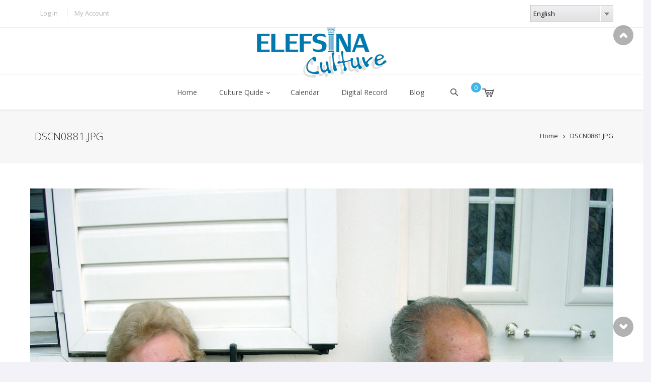

--- FILE ---
content_type: text/html; charset=utf-8
request_url: http://www.elefsinaculture.gr/file/106269
body_size: 14269
content:
 <!DOCTYPE html>
  <!--[if IEMobile 7]><html class="ie iem7" lang="en" dir="ltr"><![endif]-->
  <!--[if lte IE 6]><html class="ie lt-ie9 lt-ie8 lt-ie7" lang="en" dir="ltr"><![endif]-->
  <!--[if (IE 7)&(!IEMobile)]><html class="ie lt-ie9 lt-ie8" lang="en" dir="ltr"><![endif]-->
  <!--[if IE 8]><html class="ie lt-ie9" lang="en" dir="ltr"><![endif]-->
  <!--[if (gte IE 9)|(gt IEMobile 7)]><html class="ie" lang="en" dir="ltr" prefix="content: http://purl.org/rss/1.0/modules/content/ dc: http://purl.org/dc/terms/ foaf: http://xmlns.com/foaf/0.1/ og: http://ogp.me/ns# rdfs: http://www.w3.org/2000/01/rdf-schema# sioc: http://rdfs.org/sioc/ns# sioct: http://rdfs.org/sioc/types# skos: http://www.w3.org/2004/02/skos/core# xsd: http://www.w3.org/2001/XMLSchema#"><![endif]-->
  <!--[if !IE]><!--><html xmlns:og="http://opengraphprotocol.org/schema/" lang="en" dir="ltr" prefix="content: http://purl.org/rss/1.0/modules/content/ dc: http://purl.org/dc/terms/ foaf: http://xmlns.com/foaf/0.1/ og: http://ogp.me/ns# rdfs: http://www.w3.org/2000/01/rdf-schema# sioc: http://rdfs.org/sioc/ns# sioct: http://rdfs.org/sioc/types# skos: http://www.w3.org/2004/02/skos/core# xsd: http://www.w3.org/2001/XMLSchema#"><!--<![endif]-->
<head>
  <title>DSCN0881.JPG | Elefsina - Culture Guide</title>
  <meta charset="utf-8"/>
<meta name="MobileOptimized" content="width"/>
<meta name="HandheldFriendly" content="true"/>
<meta http-equiv="cleartype" content="on"/>
<link rel="apple-touch-icon-precomposed" href="[data-uri]"/>
<link rel="apple-touch-icon-precomposed" href="[data-uri]" sizes="72x72"/>
<link rel="apple-touch-icon-precomposed" href="http://www.elefsinaculture.gr/sites/all/themes/omega/omega/omega/apple-touch-icon-precomposed-114x114.png.pagespeed.ce.C9b7qLrPD1.png" sizes="114x114"/>
<link rel="apple-touch-icon-precomposed" href="http://www.elefsinaculture.gr/sites/all/themes/omega/omega/omega/apple-touch-icon-precomposed-144x144.png.pagespeed.ce.uckQrdLnc2.png" sizes="144x144"/>
<link rel="profile" href="http://www.w3.org/1999/xhtml/vocab"/>
<link rel="shortcut icon" href="http://www.elefsinaculture.gr/misc/favicon.ico" type="image/vnd.microsoft.icon"/>
<link rel="alternate" type="application/rss+xml" title="Upcoming Events Feed" href="http://www.elefsinaculture.gr/upcoming-events-feed"/>
<meta name="viewport" content="width=device-width"/>
<meta name="generator" content="Drupal 7 (https://www.drupal.org)"/>
<link rel="canonical" href="http://www.elefsinaculture.gr/file/106269"/>
<link rel="shortlink" href="http://www.elefsinaculture.gr/file/106269"/>
  <link rel="stylesheet" href="http://www.elefsinaculture.gr/sites,_all,_themes,_omega,_omega,_omega,_css,_modules,_system,_system.base.css,qq28kru+sites,_all,_themes,_omega,_omega,_omega,_css,_modules,_system,_system.menus.theme.css,qq28kru+sites,_all,_themes,_omega,_omega,_omega,_css,_modules,_system,_system.messages.theme.css,qq28kru+sites,_all,_themes,_omega,_omega,_omega,_css,_modules,_system,_system.theme.css,qq28kru+sites,_all,_libraries,_bootstrap-tooltip,_bootstrap-tooltip.css,qq28kru+sites,_all,_modules,_calendar,_css,_calendar_multiday.css,qq28kru+sites,_all,_modules,_date,_date_api,_date.css,qq28kru+sites,_all,_modules,_date,_date_popup,_themes,_datepicker.1.7.css,qq28kru+modules,_node,_node.css,qq28kru+sites,_all,_themes,_omega,_omega,_omega,_css,_modules,_comment,_comment.theme.css,qq28kru+sites,_all,_modules,_ubercart,_uc_order,_uc_order.css,qq28kru.pagespeed.cc.n6lNmzgxxl.css"/><link rel="stylesheet" href="http://www.elefsinaculture.gr/sites/all/themes,_omega,_omega,_omega,_css,_modules,_field,_field.theme.css,qq28kru+modules,_ubercart,_uc_product,_uc_product.css,qq28kru+modules,_ubercart,_uc_store,_uc_store.css,qq28kru+themes,_omega,_omega,_omega,_css,_modules,_search,_search.theme.css,qq28kru+modules,_views,_css,_views.css,qq28kru+themes,_omega,_omega,_omega,_css,_modules,_user,_user.base.css,qq28kru+themes,_omega,_omega,_omega,_css,_modules,_user,_user.theme.css,qq28kru+libraries,_animate.css,_animate-custom.css,qq28kru+modules,_media,_modules,_media_wysiwyg,_css,_media_wysiwyg.base.css,qq28kru+libraries,_ms-Dropdown,_css,_msdropdown,_dd.css,qq28kru+libraries,_fonts,_fontello,_css,_fontello.css,qq28kru.pagespeed.cc.LgwUvvsJg0.css"/>


<!--[if IE 7]>
<style>
@import url("http://www.elefsinaculture.gr/sites/all/libraries/fonts/fontello/css/fontello-ie7.css?q28kru");
</style>
<![endif]-->
<link rel="stylesheet" href="http://www.elefsinaculture.gr/sites/all/modules,_ctools,_css,_ctools.css,qq28kru+modules,_lightbox2,_css,_lightbox.css,qq28kru+modules,_tagclouds,_tagclouds.css,qq28kru+modules,_lang_dropdown,_msdropdown,_css,_msdropdown,_ldsSkin.css,qq28kru+themes,_aura,_css,_reset.css,qq28kru+themes,_aura,_css,_hacks.css,qq28kru+themes,_aura,_css,_styles.css,qq28kru+themes,_aura,_css,_fonts.css,qq28kru+themes,_aura,_css,_acquia.css,qq28kru+themes,_aura,_css,_shortcodes.css,qq28kru.pagespeed.cc.C_4I4Rs5Om.css"/>
<link rel="stylesheet" href="http://www.elefsinaculture.gr/sites/all/themes/aura,_css,_skin.css,qq28kru+aura,_css,_custom-skin.css,qq28kru+aura_sub,_js,_flexslider,_flexslider.css,qq28kru+aura_sub,_css,_font-awesome,_css,_font-awesome.min.css,qq28kru+aura_sub,_css,_ribbon,_css,_3d-corner-ribbons.css,qq28kru+aura_sub,_css,_custom.css,qq28kru+aura,_css,_layouts,_aura-default,_aura-default-layout.css,qq28kru.pagespeed.cc.nGMRP0VPqp.css"/>
<style>werwer</style>
  <script src="//code.jquery.com/jquery-1.8.3.min.js"></script>
<script>window.jQuery||document.write("<script src='/sites/all/modules/jquery_update/replace/jquery/1.8/jquery.min.js'>\x3C/script>")</script>
<script src="http://www.elefsinaculture.gr/misc,_jquery.once.js,qv==1.2+sites,_all,_libraries,_bootstrap-tooltip,_bootstrap-tooltip.js,qv==2.3.0+misc,_drupal.js,qq28kru+sites,_all,_themes,_omega,_omega,_omega,_js,_no-js.js,qq28kru+sites,_all,_modules,_jquery_update,_replace,_ui,_external,_jquery.cookie.js,qv==67fb34f6a866c40d0570+sites,_all,_modules,_jquery_update,_replace,_misc,_jquery.form.min.js,qv==2.69+misc,_ajax.js,qv==7.59+sites,_all,_modules,_jquery_update,_js,_jquery_update.js,qv==0.0.1+sites,_all,_modules,_admin_menu,_admin_devel,_admin_devel.js,qq28kru+sites,_all,_libraries,_cookie,_jquery.cookie.js,qq28kru+sites,_all,_libraries,_skrollr,_skrollr.min.js,qq28kru.pagespeed.jc.rdedZ9NBIF.js"></script><script>eval(mod_pagespeed_Rc_kSlNKHN);</script>
<script>eval(mod_pagespeed_AMuk5galHx);</script>
<script>eval(mod_pagespeed_s3DO6w8hQm);</script>
<script>eval(mod_pagespeed_yqcT3Nh5hs);</script>
<script>eval(mod_pagespeed_sZqbhR7XkO);</script>
<script>eval(mod_pagespeed_3CPKkq04uA);</script>
<script>eval(mod_pagespeed_YnI8k__87z);</script>
<script>eval(mod_pagespeed_mE6RX4vtrQ);</script>
<script>eval(mod_pagespeed_8I5E7d6yaL);</script>
<script>eval(mod_pagespeed_rZxDuFs$mO);</script>
<script>eval(mod_pagespeed_cBG0KVq0OW);</script>
<script src="http://www.elefsinaculture.gr/sites/all/libraries/touchswipe,_jquery.touchSwipe.min.js,qq28kru+debouncedresize,_jquery.debouncedresize.min.js,qq28kru+jquery-easing,_jquery-easing.min.js,qq28kru+jquery-waypoints,_waypoints.min.js,qq28kru+superfish,_src,_js,_superfish.js,qq28kru+superfish,_src,_js,_hoverIntent.js,qq28kru+superfish,_src,_js,_supersubs.js,qq28kru+superfish,_src,_js,_supposition.js,qq28kru+modernizr,_modernizr.js,qq28kru+mobilemenu,_jquery.mobilemenu.js,qq28kru.pagespeed.jc.cOiMj3eiN7.js"></script><script>eval(mod_pagespeed_CIAl9ep$91);</script>
<script>eval(mod_pagespeed_k5nMy11I9z);</script>
<script>eval(mod_pagespeed_cXUATX05tF);</script>
<script>eval(mod_pagespeed_ObJc8cTKzU);</script>
<script>eval(mod_pagespeed_j1LRTtiHx8);</script>
<script>eval(mod_pagespeed_miH3KifM7j);</script>
<script>eval(mod_pagespeed_F0CCymMb4E);</script>
<script>eval(mod_pagespeed_a7X_kzA7la);</script>
<script>eval(mod_pagespeed_Rd_cioXoVk);</script>
<script>eval(mod_pagespeed_wMUaJc87nY);</script>
<script src="http://www.elefsinaculture.gr/sites/all/libraries/fitvids/jquery.fitvids.js?q28kru"></script>
<script src="http://www.elefsinaculture.gr/sites/all/libraries/imagesloaded,_imagesloaded.js,qq28kru+equalheights,_jquery.equalheights.min.js,qq28kru+pixastic,_pixastic.min.js,qq28kru.pagespeed.jc.hOCl-tSGR_.js"></script><script>eval(mod_pagespeed_JBO5PZ9k1y);</script>
<script>eval(mod_pagespeed_hknWgXKu_L);</script>
<script>eval(mod_pagespeed_5f7aeqk4Rr);</script>

<!--[if (gte IE 6)&(lte IE 8)]>
<script src="http://www.elefsinaculture.gr/sites/all/libraries/html5shiv/html5shiv.min.js?q28kru"></script>
<![endif]-->

<!--[if (gte IE 6)&(lte IE 8)]>
<script src="http://www.elefsinaculture.gr/sites/all/libraries/html5shiv/html5shiv-printshiv.min.js?q28kru"></script>
<![endif]-->
<script src="http://www.elefsinaculture.gr/sites/all/themes/aura/js/acquia/utils.js?q28kru"></script>
<script src="http://www.elefsinaculture.gr/sites/all/themes/aura/js/acquia/devicePixelRatio.js?q28kru"></script>
<script src="http://www.elefsinaculture.gr/misc/progress.js?v=7.59"></script>
<script src="http://www.elefsinaculture.gr/sites/all/modules/acquia/modules/ac_portfolio/js/ac_portfolio.like.js?q28kru"></script>
<script src="http://www.elefsinaculture.gr/sites/all/modules/lightbox2/js/lightbox.js?1769013410"></script>
<script src="http://www.elefsinaculture.gr/sites/all/libraries/ms-Dropdown/js/msdropdown/jquery.dd.min.js?v=3.5.2"></script>
<script src="http://www.elefsinaculture.gr/sites/all/modules/acquia/modules/ac_ubercart/js/ac_ubercart.js?q28kru"></script>
<script src="http://www.elefsinaculture.gr/sites/all/modules/views/js/base.js?q28kru"></script>
<script src="http://www.elefsinaculture.gr/sites/all/modules/views/js/ajax_view.js?q28kru"></script>
<script src="http://www.elefsinaculture.gr/sites/all/modules/google_analytics/googleanalytics.js?q28kru"></script>
<script>(function(i,s,o,g,r,a,m){i["GoogleAnalyticsObject"]=r;i[r]=i[r]||function(){(i[r].q=i[r].q||[]).push(arguments)},i[r].l=1*new Date();a=s.createElement(o),m=s.getElementsByTagName(o)[0];a.async=1;a.src=g;m.parentNode.insertBefore(a,m)})(window,document,"script","https://www.google-analytics.com/analytics.js","ga");ga("create","UA-48205877-6",{"cookieDomain":"auto"});ga("set","anonymizeIp",true);ga("send","pageview");</script>
<script src="http://www.elefsinaculture.gr/sites/all/modules,_lang_dropdown,_lang_dropdown.js,qq28kru+themes,_aura,_js,_acquia,_shortcodes.js,qq28kru+themes,_aura,_js,_acquia,_themes.js,qq28kru+themes,_aura,_js,_acquia,_base.js,qq28kru+themes,_aura,_js,_acquia,_devices,_desktop.js,qq28kru+themes,_aura,_js,_acquia,_devices,_desktop-tablet.js,qq28kru.pagespeed.jc.opJGSRFMlr.js"></script><script>eval(mod_pagespeed_KKVWHVbxH3);</script>
<script>eval(mod_pagespeed_MD5MYtvBsW);</script>
<script>eval(mod_pagespeed_QTa6yUYRz7);</script>
<script>eval(mod_pagespeed_r72OM65iPB);</script>
<script>eval(mod_pagespeed_9uL2QnkbDo);</script>
<script>eval(mod_pagespeed_EFMSiU2YLL);</script>
<script src="http://www.elefsinaculture.gr/sites/all/themes/aura_sub/js/share.js,qq28kru+flexslider,_flexslider.min.js,qq28kru+custom.js,qq28kru.pagespeed.jc.a1b-8Gs2TM.js"></script><script>eval(mod_pagespeed_JpXHSwNH9t);</script>
<script>eval(mod_pagespeed_h_FxCaUSN2);</script>
<script>eval(mod_pagespeed__NE7O9L63v);</script>
<script>jQuery.extend(Drupal.settings,{"basePath":"\/","pathPrefix":"","ajaxPageState":{"theme":"aura_sub","theme_token":"bl6jHVyxH_8NBYl5PUskvCwggHcBdnnE4d7Xlraa3l8","jquery_version":"1.8","js":{"\/\/code.jquery.com\/jquery-1.8.3.min.js":1,"0":1,"misc\/jquery.once.js":1,"sites\/all\/libraries\/bootstrap-tooltip\/bootstrap-tooltip.js":1,"misc\/drupal.js":1,"sites\/all\/themes\/omega\/omega\/omega\/js\/no-js.js":1,"sites\/all\/modules\/jquery_update\/replace\/ui\/external\/jquery.cookie.js":1,"sites\/all\/modules\/jquery_update\/replace\/misc\/jquery.form.min.js":1,"misc\/ajax.js":1,"sites\/all\/modules\/jquery_update\/js\/jquery_update.js":1,"sites\/all\/modules\/admin_menu\/admin_devel\/admin_devel.js":1,"sites\/all\/libraries\/cookie\/jquery.cookie.js":1,"sites\/all\/libraries\/skrollr\/skrollr.min.js":1,"sites\/all\/libraries\/touchswipe\/jquery.touchSwipe.min.js":1,"sites\/all\/libraries\/debouncedresize\/jquery.debouncedresize.min.js":1,"sites\/all\/libraries\/jquery-easing\/jquery-easing.min.js":1,"sites\/all\/libraries\/jquery-waypoints\/waypoints.min.js":1,"sites\/all\/libraries\/superfish\/src\/js\/superfish.js":1,"sites\/all\/libraries\/superfish\/src\/js\/hoverIntent.js":1,"sites\/all\/libraries\/superfish\/src\/js\/supersubs.js":1,"sites\/all\/libraries\/superfish\/src\/js\/supposition.js":1,"sites\/all\/libraries\/modernizr\/modernizr.js":1,"sites\/all\/libraries\/mobilemenu\/jquery.mobilemenu.js":1,"sites\/all\/libraries\/fitvids\/jquery.fitvids.js":1,"sites\/all\/libraries\/imagesloaded\/imagesloaded.js":1,"sites\/all\/libraries\/equalheights\/jquery.equalheights.min.js":1,"sites\/all\/libraries\/pixastic\/pixastic.min.js":1,"sites\/all\/libraries\/html5shiv\/html5shiv.min.js":1,"sites\/all\/libraries\/html5shiv\/html5shiv-printshiv.min.js":1,"sites\/all\/themes\/aura\/js\/acquia\/utils.js":1,"sites\/all\/themes\/aura\/js\/acquia\/devicePixelRatio.js":1,"misc\/progress.js":1,"sites\/all\/modules\/acquia\/modules\/ac_portfolio\/js\/ac_portfolio.like.js":1,"sites\/all\/modules\/lightbox2\/js\/lightbox.js":1,"sites\/all\/libraries\/ms-Dropdown\/js\/msdropdown\/jquery.dd.min.js":1,"sites\/all\/modules\/acquia\/modules\/ac_ubercart\/js\/ac_ubercart.js":1,"sites\/all\/modules\/views\/js\/base.js":1,"sites\/all\/modules\/views\/js\/ajax_view.js":1,"sites\/all\/modules\/google_analytics\/googleanalytics.js":1,"1":1,"sites\/all\/modules\/lang_dropdown\/lang_dropdown.js":1,"sites\/all\/themes\/aura\/js\/acquia\/shortcodes.js":1,"sites\/all\/themes\/aura\/js\/acquia\/themes.js":1,"sites\/all\/themes\/aura\/js\/acquia\/base.js":1,"sites\/all\/themes\/aura\/js\/acquia\/devices\/desktop.js":1,"sites\/all\/themes\/aura\/js\/acquia\/devices\/desktop-tablet.js":1,"sites\/all\/themes\/aura_sub\/js\/share.js":1,"sites\/all\/themes\/aura_sub\/js\/flexslider\/flexslider.min.js":1,"sites\/all\/themes\/aura_sub\/js\/custom.js":1},"css":{"sites\/all\/themes\/omega\/omega\/omega\/css\/modules\/system\/system.base.css":1,"sites\/all\/themes\/omega\/omega\/omega\/css\/modules\/system\/system.menus.theme.css":1,"sites\/all\/themes\/omega\/omega\/omega\/css\/modules\/system\/system.messages.theme.css":1,"sites\/all\/themes\/omega\/omega\/omega\/css\/modules\/system\/system.theme.css":1,"sites\/all\/libraries\/bootstrap-tooltip\/bootstrap-tooltip.css":1,"sites\/all\/modules\/calendar\/css\/calendar_multiday.css":1,"sites\/all\/modules\/date\/date_api\/date.css":1,"sites\/all\/modules\/date\/date_popup\/themes\/datepicker.1.7.css":1,"modules\/node\/node.css":1,"sites\/all\/themes\/omega\/omega\/omega\/css\/modules\/comment\/comment.theme.css":1,"sites\/all\/modules\/ubercart\/uc_order\/uc_order.css":1,"sites\/all\/themes\/omega\/omega\/omega\/css\/modules\/field\/field.theme.css":1,"sites\/all\/modules\/ubercart\/uc_product\/uc_product.css":1,"sites\/all\/modules\/ubercart\/uc_store\/uc_store.css":1,"sites\/all\/themes\/omega\/omega\/omega\/css\/modules\/search\/search.theme.css":1,"sites\/all\/modules\/views\/css\/views.css":1,"sites\/all\/themes\/omega\/omega\/omega\/css\/modules\/user\/user.base.css":1,"sites\/all\/themes\/omega\/omega\/omega\/css\/modules\/user\/user.theme.css":1,"sites\/all\/libraries\/animate.css\/animate-custom.css":1,"sites\/all\/modules\/media\/modules\/media_wysiwyg\/css\/media_wysiwyg.base.css":1,"sites\/all\/libraries\/ms-Dropdown\/css\/msdropdown\/dd.css":1,"sites\/all\/libraries\/fonts\/fontello\/css\/fontello.css":1,"sites\/all\/libraries\/fonts\/fontello\/css\/fontello-ie7.css":1,"sites\/all\/modules\/ctools\/css\/ctools.css":1,"sites\/all\/modules\/lightbox2\/css\/lightbox.css":1,"sites\/all\/modules\/tagclouds\/tagclouds.css":1,"sites\/all\/modules\/lang_dropdown\/msdropdown\/css\/msdropdown\/ldsSkin.css":1,"sites\/all\/themes\/aura\/css\/reset.css":1,"sites\/all\/themes\/aura\/css\/hacks.css":1,"sites\/all\/themes\/aura\/css\/styles.css":1,"sites\/all\/themes\/aura\/css\/fonts.css":1,"sites\/all\/themes\/aura\/css\/acquia.css":1,"sites\/all\/themes\/aura\/css\/shortcodes.css":1,"sites\/all\/themes\/aura\/css\/skin.css":1,"sites\/all\/themes\/aura\/css\/custom-skin.css":1,"sites\/all\/themes\/aura_sub\/js\/flexslider\/flexslider.css":1,"sites\/all\/themes\/aura_sub\/css\/font-awesome\/css\/font-awesome.min.css":1,"sites\/all\/themes\/aura_sub\/css\/ribbon\/css\/3d-corner-ribbons.css":1,"sites\/all\/themes\/aura_sub\/css\/custom.css":1,"all:0":1,"public:\/\/css_injector\/css_injector_1.css":1}},"ACQUIA":{"preloader":"\u003Cdiv class=\u0022ac-preloader\u0022\u003E\n  \u003Cspan class=\u0022loading-icon\u0022\u003E\u003C\/span\u003E\n\u003C\/div\u003E"},"lightbox2":{"rtl":"0","file_path":"\/(\\w\\w\/)public:\/","default_image":"\/sites\/all\/modules\/lightbox2\/images\/brokenimage.jpg","border_size":10,"font_color":"000","box_color":"fff","top_position":"","overlay_opacity":"0.8","overlay_color":"000","disable_close_click":true,"resize_sequence":0,"resize_speed":400,"fade_in_speed":400,"slide_down_speed":600,"use_alt_layout":false,"disable_resize":false,"disable_zoom":false,"force_show_nav":false,"show_caption":true,"loop_items":false,"node_link_text":"View Image Details","node_link_target":false,"image_count":"Image !current of !total","video_count":"Video !current of !total","page_count":"Page !current of !total","lite_press_x_close":"press \u003Ca href=\u0022#\u0022 onclick=\u0022hideLightbox(); return FALSE;\u0022\u003E\u003Ckbd\u003Ex\u003C\/kbd\u003E\u003C\/a\u003E to close","download_link_text":"","enable_login":false,"enable_contact":false,"keys_close":"c x 27","keys_previous":"p 37","keys_next":"n 39","keys_zoom":"z","keys_play_pause":"32","display_image_size":"original","image_node_sizes":"()","trigger_lightbox_classes":"","trigger_lightbox_group_classes":"","trigger_slideshow_classes":"","trigger_lightframe_classes":"","trigger_lightframe_group_classes":"","custom_class_handler":0,"custom_trigger_classes":"","disable_for_gallery_lists":true,"disable_for_acidfree_gallery_lists":true,"enable_acidfree_videos":true,"slideshow_interval":5000,"slideshow_automatic_start":true,"slideshow_automatic_exit":true,"show_play_pause":true,"pause_on_next_click":false,"pause_on_previous_click":true,"loop_slides":false,"iframe_width":600,"iframe_height":400,"iframe_border":1,"enable_video":false},"lang_dropdown":{"language":{"jsWidget":{"widget":"msdropdown","visibleRows":5,"roundedCorner":0,"animStyle":"slideDown","event":"click","mainCSS":"ldsSkin"}}},"urlIsAjaxTrusted":{"\/file\/106269":true,"\/views\/ajax":true},"views":{"ajax_path":"\/views\/ajax","ajaxViews":{"views_dom_id:b6e5646ca28ca49789879f213c72f6d6":{"view_name":"events","view_display_id":"block_3","view_args":"","view_path":"file\/106269","view_base_path":"events","view_dom_id":"b6e5646ca28ca49789879f213c72f6d6","pager_element":0},"views_dom_id:5731524d5795be272fb6225c6e4f75ec":{"view_name":"events","view_display_id":"block_2","view_args":"","view_path":"file\/106269","view_base_path":"events","view_dom_id":"5731524d5795be272fb6225c6e4f75ec","pager_element":0}}},"better_exposed_filters":{"views":{"events":{"displays":{"block_3":{"filters":[]},"block_2":{"filters":[]}}}}},"googleanalytics":{"trackOutbound":1,"trackMailto":1,"trackDownload":1,"trackDownloadExtensions":"7z|aac|arc|arj|asf|asx|avi|bin|csv|doc(x|m)?|dot(x|m)?|exe|flv|gif|gz|gzip|hqx|jar|jpe?g|js|mp(2|3|4|e?g)|mov(ie)?|msi|msp|pdf|phps|png|ppt(x|m)?|pot(x|m)?|pps(x|m)?|ppam|sld(x|m)?|thmx|qtm?|ra(m|r)?|sea|sit|tar|tgz|torrent|txt|wav|wma|wmv|wpd|xls(x|m|b)?|xlt(x|m)|xlam|xml|z|zip"}});</script>
</head>
<body class="html not-front not-logged-in page-file page-file- page-file-106269 no-js main-body i18n-en header-l-classic-centered section-file fixed_header mobile_slide_out">
  <a href="#main-content" class="element-invisible element-focusable">Skip to main content</a>
    <div id="page" class="l-page has-no-sidebars">
			<div id="l-topbar" class="l-topbar">
			<div class="container">
				<div class="container-i">
					<div class="l-region l-region--topbar clearfix">
  <nav id="block-menu-menu-topbar-menu" role="navigation" class="block block--menu no-block-title ac_superfish dropdownmenu ac-menu ac-menu-h block--menu-menu-topbar-menu">
  <div class='s-i'>
              <h4 class="ac-margin-default ac-bordered block__title"><span class='bt-i'><span class="be"></span>topbar menu<span class="ar"></span></span></h4>
            <div class="block__content">
      <ul class="menu"><li class="first leaf"><a href="/user/login" title="">Log In</a></li>
<li class="last collapsed"><a href="/user" title="">My Account</a></li>
</ul>    </div>
  </div>
</nav>

        <section id="block-lang-dropdown-language" class="block block--lang-dropdown ac-float-right no-block-title block--lang-dropdown-language">
        <div class='s-i'>
                                        <h4 class="ac-margin-default ac-bordered block__title"><span class='bt-i'><span class="be"></span>Languages                        <span class="ar"></span></span></h4>
                                    <div class="block__content">
                <form class="lang_dropdown_form language lang-dropdown-form" id="lang_dropdown_form_language" action="/file/106269" method="post" accept-charset="UTF-8"><div><div class="form-item form-type-select form-item-lang-dropdown-select">
 <div class="element-inner"><div class="el"><select class="lang-dropdown-select-element form-select" id="lang-dropdown-select-language" style="width:165px" name="lang_dropdown_select"><option value="en" selected="selected">English</option><option value="el">Ελληνικά</option><option value="de">Deutsch</option></select>
</div><div class="description"></div></div>
</div>
<input type="hidden" name="en" value="/file/106269"/>
<input type="hidden" name="el" value="/el/file/106269"/>
<input type="hidden" name="de" value="/de/file/106269"/>
<noscript><div>
<input type="submit" id="edit-submit" name="op" value="Go" class="form-submit"/>
</div></noscript><input type="hidden" name="form_build_id" value="form-xBYPtpuqU75IpJzm4YUHcTUQT9dzMqgeHfixfkKyVbI"/>
<input type="hidden" name="form_id" value="lang_dropdown_form"/>
</div></form>            </div>
        </div>
    </section>

</div>
				</div>
			</div>
		</div>
	  <header id="l-header" class="l-header l-header-main" role="banner">
    <div class="container h-container">
			<div class="ac-table">
					<div class="l-branding site-branding">
													<a href="/" title="Home" rel="home" id="logo" class="logo site-branding__logo"><span class="logos-i ac-double-logos"><img src="http://www.elefsinaculture.gr/sites/default/files/xelefsinalogo_2.png.pagespeed.ic.RQfWexWk7K.png" class="logo-base" alt="Home"/><img src="http://www.elefsinaculture.gr/sites/default/files/xelefsinalogo.png.pagespeed.ic.mEnzyS4LRh.png" class="logo-base logo-white" alt="Home"/><img src="http://www.elefsinaculture.gr/sites/default/files/xlogo-retina.png.pagespeed.ic.__CM5eHfrf.png" class="logo-retina" alt="Home" style="max-width:155px"/><img src="http://www.elefsinaculture.gr/sites/default/files/xlogo-white-retina.png.pagespeed.ic.Hg5qCUfyNp.png" class="logo-retina base-white" alt="Home" style="max-width:155px"/></span></a>
																							</div>
			
									</div>
			</div>
						<div id="header-sub" class="header-sub">
								<div class="container">
									<div class="header-sub-i">
																					      <nav id="block-system-main-menu" role="navigation" class="block block--system block--menu block--system-main-menu">
  <div class='s-i'>
                <div class="dropdownmenu main-menu block__content">
      <ul class="menu"><li class="first leaf"><a href="/" title="">Home</a></li>
<li class="expanded"><a href="/events" title="">Culture Quide</a><ul class="menu"><li class="first leaf"><a href="/events" title="">Events</a></li>
<li class="leaf"><a href="/festivals" title="">Festivals</a></li>
<li class="leaf"><a href="/places" title="">Places</a></li>
<li class="last leaf"><a href="/pois" title="">Points of interest</a></li>
</ul></li>
<li class="leaf"><a href="/global-calendar/month" title="">Calendar</a></li>
<li class="leaf"><a href="/records" title="">Digital Record</a></li>
<li class="last leaf"><a href="/blog" title="">Blog</a></li>
</ul>    </div>
  </div>
</nav>

        <section id="block-ac-blocks-header-search" class="block block--ac-blocks block--ac-blocks-header-search">
        <div class='s-i'>
                                                <div class="block__content">
                <form class="search-block-form ac-header-search ac-header-search" action="/file/106269" method="post" id="search-block-form" accept-charset="UTF-8"><div><div class="container-inline">
      <h2 class="element-invisible">Search form</h2>
    <div class="form-item form-type-searchfield form-item-search-block-form">
  <label class="element-invisible" for="edit-search-block-form--2">Search </label>
 <input title="Enter the terms you wish to search for." placeholder="type and hit enter..." type="search" id="edit-search-block-form--2" name="search_block_form" value="" size="15" maxlength="128" class="form-text form-search"/>
</div>
<div class="form-actions form-wrapper" id="edit-actions"><input type="submit" id="edit-submit--2" name="op" value="Search" class="form-submit"/></div><input type="hidden" name="form_build_id" value="form-2pyMP0QcGCDzKoHmOeRrIXiwSA_Kfrxb0ufK0DNmfvI"/>
<input type="hidden" name="form_id" value="search_block_form"/>
</div>
</div></form>            </div>
        </div>
    </section>

        <section id="block-ac-ubercart-ac-cart" class="block block--ac-ubercart block--ac-ubercart-ac-cart">
        <div class='s-i'>
                                                <div class="block__content">
                <div class="ac-mini-cart"><a href="http://www.elefsinaculture.gr/cart" class="cart-toggle-btn"><strong class="items paint-accent-bg ac-animate" data-anim-type="ac_appear">0</strong><span class="font-icon icon-cart"></span></a><div class="cart-i"><div class="cart-i-frame"><div class="uc-empty-message ac-animate uc-cart-empty" data-anim-type="fadeInDown"><h6 class="vc-message-message">Your cart is Currently empty.</h6></div></div></div></div>            </div>
        </div>
    </section>

																</div>
								</div>
						</div>
					  </header>

    
      <div class="l-hero l-hero-simple l-hero-light l-hero-breadcrumb-simple">
      <div class="container">
				<div class='ac-container-wrap'>
					<div class="l-region l-region--highlighted clearfix">
          <section id="block-ac-blocks-page-title" class="block block--ac-blocks block--ac-blocks-page-title">
        <div class='s-i'>
                                                <div class="block__content">
                <h1 id="page-title" class="page-title">DSCN0881.JPG</h1>            </div>
        </div>
    </section>

        <section id="block-ac-blocks-breadcrumb" class="block block--ac-blocks block--ac-blocks-breadcrumb">
        <div class='s-i'>
                                                <div class="block__content">
                <div class="container"><nav id="breadcrumb" class="clearfix"><div class="breadcrumb"><a href="/">Home</a><i class="sep"></i><a href="/file/106269" class="active">DSCN0881.JPG</a></div></nav></div>            </div>
        </div>
    </section>

</div>
				</div>
      </div>
    </div>
  	
		
  <div class="main-wrap">
		<div class="l-main container">
			<div class='ac-container-wrap'>
				<a id="main-content"></a>
				
										
				<div class="l-content l-region" role="main">
																									<div id="file-106269" class="file file-image file-image-jpeg" class="file file-image file-image-jpeg">

      
  
  <div class="content">
    <img typeof="foaf:Image" src="http://www.elefsinaculture.gr/sites/default/files/styles/default-image/public/imported/digitized/books/1319/DSCN0881.JPG?itok=JvFy3a29" alt="" title=""/>  </div>

  
</div>
									</div>
											</div>
		</div>
  </div>

  	
    <footer class="l-footer-wrapper" role="contentinfo">
    <div class="container">
			<div class='ac-container-wrap'>
				<div class="l-region l-region--footer clearfix">
  <div class="l-region l-region--footer clearfix">
          <section id="block-block-6" class="block block--block block--block-6">
        <div class='s-i'>
                                        <h4 class="ac-margin-default ac-bordered block__title"><span class='bt-i'><span class="be"></span>Elefsina Culture                        <span class="ar"></span></span></h4>
                                    <div class="block__content">
                Secure your position * in the events of Aisxylia now buying economic term card for all occasions. The card costs 40 €, 30 € &amp; 120 € (regular, student -family- to 4 atoms respectively) and gives the holder of the right of access to all of this year's events and the business class privilege. The privilege of the numbered position not apply after 20:30.            </div>
        </div>
    </section>

        <section id="block-block-8" class="block block--block block--block-8">
        <div class='s-i'>
                                        <h4 class="ac-margin-default ac-bordered block__title"><span class='bt-i'><span class="be"></span>Contact us                        <span class="ar"></span></span></h4>
                                    <div class="block__content">
                <p></p><ul class="ac-contact-info ac-contact-style-compact ac-s-li ac-li-bordered clearfix"><li class="ac-company-detail detail first">	<span class="font-icon icon-company"></span>	<span class="detail">Δήμος Ελευσίνας </span></li><li class="ac-address-detail detail">	<span class="font-icon icon-address"></span>	<span class="detail">Χατζηδάκη 41 &amp; Δήμητρος</span></li><li class="ac-phone-detail detail">	<span class="font-icon icon-phone"></span>	<span class="detail">2105537100, 2105537216-218</span></li><li class="ac-email-detail detail last">	<span class="font-icon icon-email"></span>	<span class="detail"><a href="mailto:elefsinaculture@elefsina.gr">elefsinaculture@elefsina.gr</a></span></li><li class="acquia-share-links"><div class="ac-font-icon-wrap ac-info-tooltip"><a href="https://www.facebook.com/elefsinaculture" class="ac-font-icon-link icon-facebook-l" target="_blank" data-toggle="tooltip" data-placement="top" data-trigger="hover" data-original-title="Facebook"><span class="ac-font-icon ac-type-simple ac-size-tiny" style=""><span class="font-icon ac-font-fontello icon-facebook"> </span></span></a></div><div class="ac-font-icon-wrap ac-info-tooltip"><a href="https://twitter.com/elefsinaculture" class="ac-font-icon-link icon-twitter-l" target="_blank" data-toggle="tooltip" data-placement="top" data-trigger="hover" data-original-title="Twitter"><span class="ac-font-icon ac-type-simple ac-size-tiny" style=""><span class="font-icon ac-font-fontello icon-twitter"> </span></span></a></div></li></ul>            </div>
        </div>
    </section>

        <section id="block-block-3" class="block block--block block--block-3">
        <div class='s-i'>
                                        <h4 class="ac-margin-default ac-bordered block__title"><span class='bt-i'><span class="be"></span>Recent Tweets                        <span class="ar"></span></span></h4>
                                    <div class="block__content">
                <p></p>            </div>
        </div>
    </section>

        <section id="block-block-15" class="block block--block block--block-15">
        <div class='s-i'>
                                                <div class="block__content">
                [{"type":"media","view_mode":"media_large","fid":"111485","attributes":{"alt":"","class":"media-image","height":"225","typeof":"foaf:Image","width":"225"}}]            </div>
        </div>
    </section>

</div>
</div>
			</div>
    </div>
  </footer>
    
    <div class="l-sub-footer-wrapper">
    <div class="container">
			<div class='ac-container-wrap'>
				<div class="l-region l-region--sub-footer clearfix">
  <div class="l-region l-region--sub-footer clearfix">
          <section id="block-block-17" class="block block--block no-block-title block--block-17">
        <div class='s-i'>
                                        <h4 class="ac-margin-default ac-bordered block__title"><span class='bt-i'><span class="be"></span>ESPA banner                        <span class="ar"></span></span></h4>
                                    <div class="block__content">
                [[{"type":"media","view_mode":"media_original","fid":"109498","attributes":{"alt":"","class":"media-image","height":"67","typeof":"foaf:Image","width":"390"}}]]            </div>
        </div>
    </section>

<nav id="block-menu-menu-sub-footer-menu" role="navigation" class="block block--menu no-block-title ac-simple-menu-h block--menu-menu-sub-footer-menu">
  <div class='s-i'>
              <h4 class="ac-margin-default ac-bordered block__title"><span class='bt-i'><span class="be"></span>sub-footer menu<span class="ar"></span></span></h4>
            <div class="block__content">
      <ul class="menu"><li class="first last leaf"><a href="/" title="">home</a></li>
</ul>    </div>
  </div>
</nav>

</div>
</div>
			</div>
    </div>
  </div>
    
</div>
  
  <!--
  <div id="scroll-top"><span class="font-icon icon-up-open-big"></span></div>
  -->
  <!--Scoll Up/Down Buttons-->
  <a class="scrolldn" href="#"></a>
  <a class="scrollup" href="#"></a>

</body>
</html>


--- FILE ---
content_type: text/css
request_url: http://www.elefsinaculture.gr/sites/all/themes,_omega,_omega,_omega,_css,_modules,_field,_field.theme.css,qq28kru+modules,_ubercart,_uc_product,_uc_product.css,qq28kru+modules,_ubercart,_uc_store,_uc_store.css,qq28kru+themes,_omega,_omega,_omega,_css,_modules,_search,_search.theme.css,qq28kru+modules,_views,_css,_views.css,qq28kru+themes,_omega,_omega,_omega,_css,_modules,_user,_user.base.css,qq28kru+themes,_omega,_omega,_omega,_css,_modules,_user,_user.theme.css,qq28kru+libraries,_animate.css,_animate-custom.css,qq28kru+modules,_media,_modules,_media_wysiwyg,_css,_media_wysiwyg.base.css,qq28kru+libraries,_ms-Dropdown,_css,_msdropdown,_dd.css,qq28kru+libraries,_fonts,_fontello,_css,_fontello.css,qq28kru.pagespeed.cc.LgwUvvsJg0.css
body_size: 10005
content:
/**
 * @file
 * Styling for contextual links behaviour and structure.
 */
/**
 * Field display.
 */
.field__label {
  font-weight: bold;
}

.field--label-inline .field__label,
.field--label-inline .field__items {
  float: left;
  /* LTR */
}
/**
 * @file
 * Styles for uc_product module.
 */

.product-image {
  clear: right; /* LTR */
  float: right; /* LTR */
  margin-left: 4px; /* LTR */
  padding-left: 4px; /* LTR */
  padding-top: 4px;
  text-align: center;
}

.display-price {
  clear: right; /* LTR */
  float: right; /* LTR */
  font-size: 1.3em;
  font-weight: bold;
  padding-bottom: 4px;
  padding-left: 4px; /* LTR */
  text-align: center;
}

.model {
  display: inline;
  font-weight: bold;
  margin-right: 2em; /* LTR */
}

.uc-product-features td {
  vertical-align: top;
}

.add-feature div {
  padding-right: 1em; /* LTR */
}

.add-feature div,
.add-feature label {
  display: inline;
}

/**
 * Styles for uc_attribute.
 */
.combinations .form-item {
  margin: 0;
  padding: 0;
}

/**
 * Styles for uc_roles.
 */
.expiration {
  display: inline;
}

.expiration .form-item {
  display: inline;
}
/**
 * @file
 * Styles for uc_store module.
 */

.uc-price {
  white-space: nowrap;
}

.uc-inline-form .form-item {
  float: left; /* LTR */
  margin-right: 1em; /* LTR */
  padding-top: 5px;
}

#store-footer {
  clear: both;
  font-size: x-small;
  text-align: center;
  width: 100%;
}

.uc-default-submit {
  height: 0;
  left: -9999px; /* LTR */
  position: absolute;
  top: -9999px;
  width: 0;
}

.uc-store-status td {
  vertical-align: top;
}

.uc-store-status td.title {
  font-weight: bold;
  white-space: nowrap;
}

.uc-store-status td.message {
  width: 100%;
}

/**
 * CSS rules for address fields.
 */
.uc-store-address-field .form-item {
  clear: left; /* LTR */
  margin-top: 2px;
  margin-bottom: 2px;
  padding: 2px;
}

.uc-store-address-field .form-item label {
  float: left; /* LTR */
  padding-right: 4px;
  text-align: right;
  width: 15em;
}

.vertical-tabs .uc-store-address-field .form-item input {
  width: auto;
}

.vertical-tabs .form-type-textfield input {
  width: auto;
}

.ubercart-throbber {
  background-image: url(modules/ubercart/uc_store/images/throbber.gif);
  background-position: 100% -20px;
  background-repeat: no-repeat;
}

/**
 * Icon support for admin (http://drupal.org/project/admin).
 */
.path-admin-store-orders span.icon {
  background: transparent url('modules/ubercart/uc_store/images/menu_orders.gif') no-repeat !important;
}
.path-admin-store-customers span.icon {
  background: transparent url('modules/ubercart/uc_store/images/menu_customers.gif') no-repeat !important;
}
.path-admin-store-products span.icon {
  background: transparent url('modules/ubercart/uc_store/images/menu_products.gif') no-repeat !important;
}
.path-admin-store-settings span.icon {
  background: transparent url('modules/ubercart/uc_store/images/menu_store_settings.gif') no-repeat !important;
}
.path-admin-store-reports span.icon {
  background: transparent url('modules/ubercart/uc_store/images/menu_reports.gif') no-repeat !important;
}
/**
 * @file
 * Search module theme.
 */
/**
 * Search Results
 */
.search-result__snippet {
  padding-left: 1em;
  /* LTR */
}

.search-result__info {
  font-size: 0.85em;
}

/**
 * Advanced Search Form
 */
.search-advanced .criterion {
  float: left;
  /* LTR */
  margin-right: 2em;
  /* LTR */
}
.search-advanced .action {
  float: left;
  /* LTR */
  clear: left;
  /* LTR */
}
.views-exposed-form .views-exposed-widget {
  float: left; /* LTR */
  padding: .5em 1em 0 0; /* LTR */
}

.views-exposed-form .views-exposed-widget .form-submit {
  margin-top: 1.6em;
}

.views-exposed-form .form-item,
.views-exposed-form .form-submit {
  margin-top: 0;
  margin-bottom: 0;
}

.views-exposed-form label {
  font-weight: bold;
}

.views-exposed-widgets {
  margin-bottom: .5em;
}

/* table style column align */
.views-align-left {
  text-align: left;
}
.views-align-right {
  text-align: right;
}
.views-align-center {
  text-align: center;
}

/* Remove the border on tbody that system puts in */
.views-view-grid tbody {
  border-top: none;
}

.view .progress-disabled {
  float: none;
}
/**
 * @file
 * Base styles for the user module.
 */
div.password-confirm {
  visibility: hidden;
}
/**
 * @file
 * Theme styling for the user module.
 */
/**
 * Password Strength Indicator.
 */
.password-strength {
  float: right;
  /* LTR */
  margin-top: 1.2em;
  width: 17em;
}

.password-strength-title {
  float: left;
  /* LTR */
}

.password-strength-text {
  float: right;
  /* LTR */
  font-weight: bold;
}

.password-indicator {
  clear: both;
  height: 0.3em;
  width: 100%;
  background-color: #c4c4c4;
}
.password-indicator .indicator {
  height: 100%;
  width: 0%;
  background-color: #47c965;
}

/**
 * Password Confirm.
 */
div.password-confirm {
  float: right;
  /* LTR */
  clear: both;
  width: 17em;
  margin-top: 1.5em;
}

/**
 * Password Confirm Inputs.
 */
.form-type-password-confirm input {
  width: 16em;
}

/**
 * Password Suggestions.
 */
.password-suggestions {
  margin: 0.7em 0;
  padding: 0.2em 0.5em;
  border: 1px solid #b4b4b4;
}

/*
 * User Profile
 */
.user-profile-item__label {
  font-weight: bold;
}

/* Generated by user.module but used by profile.module. */
.profile {
  clear: both;
  margin: 1em 0;
}
.profile .user-picture {
  float: right;
  /* LTR */
  margin: 0 1em 1em 0;
  /* LTR */
}
.profile h3 {
  border-bottom: 1px solid #ccc;
}
.profile dl {
  margin: 0 0 1.5em 0;
}
.profile dt {
  margin: 0 0 0.2em 0;
  font-weight: bold;
}
.profile dd {
  margin: 0 0 1em 0;
}
.ac-animated{-webkit-animation-fill-mode:both;-moz-animation-fill-mode:both;-ms-animation-fill-mode:both;-o-animation-fill-mode:both;animation-fill-mode:both;-webkit-animation-duration:1s;-moz-animation-duration:1s;-ms-animation-duration:1s;-o-animation-duration:1s;animation-duration:1s;}.ac-animated.hinge{-webkit-animation-duration:1s;-moz-animation-duration:1s;-ms-animation-duration:1s;-o-animation-duration:1s;animation-duration:1s;}@-webkit-keyframes bounce {
	0%, 20%, 50%, 80%, 100% {-webkit-transform: translateY(0);}	40% {-webkit-transform: translateY(-30px);}
	60% {-webkit-transform: translateY(-15px);}
}

@-webkit-keyframes fadeIn {
	0% {opacity: 0;}	
	100% {opacity: 1;}
}

@-moz-keyframes fadeIn {
	0% {opacity: 0;}	
	100% {opacity: 1;}
}

@-o-keyframes fadeIn {
	0% {opacity: 0;}	
	100% {opacity: 1;}
}

@keyframes fadeIn {
	0% {opacity: 0;}	
	100% {opacity: 1;}
}

.fadeIn {
	-webkit-animation-name: fadeIn;
	-moz-animation-name: fadeIn;
	-o-animation-name: fadeIn;
	animation-name: fadeIn;
}
@-webkit-keyframes fadeInUp {
	0% {
		opacity: 0;
		-webkit-transform: translateY(20px);
	}
	
	100% {
		opacity: 1;
		-webkit-transform: translateY(0);
	}
}

@-moz-keyframes fadeInUp {
	0% {
		opacity: 0;
		-moz-transform: translateY(20px);
	}
	
	100% {
		opacity: 1;
		-moz-transform: translateY(0);
	}
}

@-o-keyframes fadeInUp {
	0% {
		opacity: 0;
		-o-transform: translateY(20px);
	}
	
	100% {
		opacity: 1;
		-o-transform: translateY(0);
	}
}

@keyframes fadeInUp {
	0% {
		opacity: 0;
		transform: translateY(20px);
	}
	
	100% {
		opacity: 1;
		transform: translateY(0);
	}
}

.fadeInUp {
	-webkit-animation-name: fadeInUp;
	-moz-animation-name: fadeInUp;
	-o-animation-name: fadeInUp;
	animation-name: fadeInUp;
}
@-webkit-keyframes fadeInDown {
	0% {
		opacity: 0;
		-webkit-transform: translateY(-20px);
	}
	
	100% {
		opacity: 1;
		-webkit-transform: translateY(0);
	}
}

@-moz-keyframes fadeInDown {
	0% {
		opacity: 0;
		-moz-transform: translateY(-20px);
	}
	
	100% {
		opacity: 1;
		-moz-transform: translateY(0);
	}
}

@-o-keyframes fadeInDown {
	0% {
		opacity: 0;
		-o-transform: translateY(-20px);
	}
	
	100% {
		opacity: 1;
		-o-transform: translateY(0);
	}
}

@keyframes fadeInDown {
	0% {
		opacity: 0;
		transform: translateY(-20px);
	}
	
	100% {
		opacity: 1;
		transform: translateY(0);
	}
}

.fadeInDown {
	-webkit-animation-name: fadeInDown;
	-moz-animation-name: fadeInDown;
	-o-animation-name: fadeInDown;
	animation-name: fadeInDown;
}
@-webkit-keyframes fadeInLeft {
	0% {
		opacity: 0;
		-webkit-transform: translateX(-20px);
	}
	
	100% {
		opacity: 1;
		-webkit-transform: translateX(0);
	}
}

@-moz-keyframes fadeInLeft {
	0% {
		opacity: 0;
		-moz-transform: translateX(-20px);
	}
	
	100% {
		opacity: 1;
		-moz-transform: translateX(0);
	}
}

@-o-keyframes fadeInLeft {
	0% {
		opacity: 0;
		-o-transform: translateX(-20px);
	}
	
	100% {
		opacity: 1;
		-o-transform: translateX(0);
	}
}

@keyframes fadeInLeft {
	0% {
		opacity: 0;
		transform: translateX(-20px);
	}
	
	100% {
		opacity: 1;
		transform: translateX(0);
	}
}

.fadeInLeft {
	-webkit-animation-name: fadeInLeft;
	-moz-animation-name: fadeInLeft;
	-o-animation-name: fadeInLeft;
	animation-name: fadeInLeft;
}
@-webkit-keyframes fadeInRight {
	0% {
		opacity: 0;
		-webkit-transform: translateX(20px);
	}
	
	100% {
		opacity: 1;
		-webkit-transform: translateX(0);
	}
}

@-moz-keyframes fadeInRight {
	0% {
		opacity: 0;
		-moz-transform: translateX(20px);
	}
	
	100% {
		opacity: 1;
		-moz-transform: translateX(0);
	}
}

@-o-keyframes fadeInRight {
	0% {
		opacity: 0;
		-o-transform: translateX(20px);
	}
	
	100% {
		opacity: 1;
		-o-transform: translateX(0);
	}
}

@keyframes fadeInRight {
	0% {
		opacity: 0;
		transform: translateX(20px);
	}
	
	100% {
		opacity: 1;
		transform: translateX(0);
	}
}

.fadeInRight {
	-webkit-animation-name: fadeInRight;
	-moz-animation-name: fadeInRight;
	-o-animation-name: fadeInRight;
	animation-name: fadeInRight;
}
@-webkit-keyframes fadeInUpBig {
	0% {
		opacity: 0;
		-webkit-transform: translateY(2000px);
	}
	
	100% {
		opacity: 1;
		-webkit-transform: translateY(0);
	}
}

@-moz-keyframes fadeInUpBig {
	0% {
		opacity: 0;
		-moz-transform: translateY(2000px);
	}
	
	100% {
		opacity: 1;
		-moz-transform: translateY(0);
	}
}

@-o-keyframes fadeInUpBig {
	0% {
		opacity: 0;
		-o-transform: translateY(2000px);
	}
	
	100% {
		opacity: 1;
		-o-transform: translateY(0);
	}
}

@keyframes fadeInUpBig {
	0% {
		opacity: 0;
		transform: translateY(2000px);
	}
	
	100% {
		opacity: 1;
		transform: translateY(0);
	}
}

.fadeInUpBig {
	-webkit-animation-name: fadeInUpBig;
	-moz-animation-name: fadeInUpBig;
	-o-animation-name: fadeInUpBig;
	animation-name: fadeInUpBig;
}
@-webkit-keyframes fadeInDownBig {
	0% {
		opacity: 0;
		-webkit-transform: translateY(-2000px);
	}
	
	100% {
		opacity: 1;
		-webkit-transform: translateY(0);
	}
}

@-moz-keyframes fadeInDownBig {
	0% {
		opacity: 0;
		-moz-transform: translateY(-2000px);
	}
	
	100% {
		opacity: 1;
		-moz-transform: translateY(0);
	}
}

@-o-keyframes fadeInDownBig {
	0% {
		opacity: 0;
		-o-transform: translateY(-2000px);
	}
	
	100% {
		opacity: 1;
		-o-transform: translateY(0);
	}
}

@keyframes fadeInDownBig {
	0% {
		opacity: 0;
		transform: translateY(-2000px);
	}
	
	100% {
		opacity: 1;
		transform: translateY(0);
	}
}

.fadeInDownBig {
	-webkit-animation-name: fadeInDownBig;
	-moz-animation-name: fadeInDownBig;
	-o-animation-name: fadeInDownBig;
	animation-name: fadeInDownBig;
}
@-webkit-keyframes fadeInLeftBig {
	0% {
		opacity: 0;
		-webkit-transform: translateX(-2000px);
	}
	
	100% {
		opacity: 1;
		-webkit-transform: translateX(0);
	}
}
@-moz-keyframes fadeInLeftBig {
	0% {
		opacity: 0;
		-moz-transform: translateX(-2000px);
	}
	
	100% {
		opacity: 1;
		-moz-transform: translateX(0);
	}
}
@-o-keyframes fadeInLeftBig {
	0% {
		opacity: 0;
		-o-transform: translateX(-2000px);
	}
	
	100% {
		opacity: 1;
		-o-transform: translateX(0);
	}
}
@keyframes fadeInLeftBig {
	0% {
		opacity: 0;
		transform: translateX(-2000px);
	}
	
	100% {
		opacity: 1;
		transform: translateX(0);
	}
}

.fadeInLeftBig {
	-webkit-animation-name: fadeInLeftBig;
	-moz-animation-name: fadeInLeftBig;
	-o-animation-name: fadeInLeftBig;
	animation-name: fadeInLeftBig;
}
@-webkit-keyframes fadeInRightBig {
	0% {
		opacity: 0;
		-webkit-transform: translateX(2000px);
	}
	
	100% {
		opacity: 1;
		-webkit-transform: translateX(0);
	}
}

@-moz-keyframes fadeInRightBig {
	0% {
		opacity: 0;
		-moz-transform: translateX(2000px);
	}
	
	100% {
		opacity: 1;
		-moz-transform: translateX(0);
	}
}

@-o-keyframes fadeInRightBig {
	0% {
		opacity: 0;
		-o-transform: translateX(2000px);
	}
	
	100% {
		opacity: 1;
		-o-transform: translateX(0);
	}
}

@keyframes fadeInRightBig {
	0% {
		opacity: 0;
		transform: translateX(2000px);
	}
	
	100% {
		opacity: 1;
		transform: translateX(0);
	}
}

.fadeInRightBig {
	-webkit-animation-name: fadeInRightBig;
	-moz-animation-name: fadeInRightBig;
	-o-animation-name: fadeInRightBig;
	animation-name: fadeInRightBig;
}
@-webkit-keyframes slideInDown {
	0% {
		opacity: 0;
		-webkit-transform: translateY(-2000px);
	}

	100% {
		-webkit-transform: translateY(0);
	}
}

@-moz-keyframes slideInDown {
	0% {
		opacity: 0;
		-moz-transform: translateY(-2000px);
	}

	100% {
		-moz-transform: translateY(0);
	}
}

@-o-keyframes slideInDown {
	0% {
		opacity: 0;
		-o-transform: translateY(-2000px);
	}

	100% {
		-o-transform: translateY(0);
	}
}

@keyframes slideInDown {
	0% {
		opacity: 0;
		transform: translateY(-2000px);
	}

	100% {
		transform: translateY(0);
	}
}

.slideInDown {
	-webkit-animation-name: slideInDown;
	-moz-animation-name: slideInDown;
	-o-animation-name: slideInDown;
	animation-name: slideInDown;
}
@-webkit-keyframes slideInLeft {
	0% {
		opacity: 0;
		-webkit-transform: translateX(-2000px);
	}
	
	100% {
		-webkit-transform: translateX(0);
	}
}

@-moz-keyframes slideInLeft {
	0% {
		opacity: 0;
		-moz-transform: translateX(-2000px);
	}
	
	100% {
		-moz-transform: translateX(0);
	}
}

@-o-keyframes slideInLeft {
	0% {
		opacity: 0;
		-o-transform: translateX(-2000px);
	}
	
	100% {
		-o-transform: translateX(0);
	}
}

@keyframes slideInLeft {
	0% {
		opacity: 0;
		transform: translateX(-2000px);
	}
	
	100% {
		transform: translateX(0);
	}
}

.slideInLeft {
	-webkit-animation-name: slideInLeft;
	-moz-animation-name: slideInLeft;
	-o-animation-name: slideInLeft;
	animation-name: slideInLeft;
}
@-webkit-keyframes slideInRight {
	0% {
		opacity: 0;
		-webkit-transform: translateX(2000px);
	}
	
	100% {
		-webkit-transform: translateX(0);
	}
}

@-moz-keyframes slideInRight {
	0% {
		opacity: 0;
		-moz-transform: translateX(2000px);
	}
	
	100% {
		-moz-transform: translateX(0);
	}
}

@-o-keyframes slideInRight {
	0% {
		opacity: 0;
		-o-transform: translateX(2000px);
	}
	
	100% {
		-o-transform: translateX(0);
	}
}

@keyframes slideInRight {
	0% {
		opacity: 0;
		transform: translateX(2000px);
	}
	
	100% {
		transform: translateX(0);
	}
}

.slideInRight {
	-webkit-animation-name: slideInRight;
	-moz-animation-name: slideInRight;
	-o-animation-name: slideInRight;
	animation-name: slideInRight;
}
@-webkit-keyframes bounceIn {
	0% {
		opacity: 0;
		-webkit-transform: scale(.3);
	}
	
	50% {
		opacity: 1;
		-webkit-transform: scale(1.05);
	}
	
	70% {
		-webkit-transform: scale(.9);
	}
	
	100% {
		-webkit-transform: scale(1);
	}
}

@-moz-keyframes bounceIn {
	0% {
		opacity: 0;
		-moz-transform: scale(.3);
	}
	
	50% {
		opacity: 1;
		-moz-transform: scale(1.05);
	}
	
	70% {
		-moz-transform: scale(.9);
	}
	
	100% {
		-moz-transform: scale(1);
	}
}

@-o-keyframes bounceIn {
	0% {
		opacity: 0;
		-o-transform: scale(.3);
	}
	
	50% {
		opacity: 1;
		-o-transform: scale(1.05);
	}
	
	70% {
		-o-transform: scale(.9);
	}
	
	100% {
		-o-transform: scale(1);
	}
}

@keyframes bounceIn {
	0% {
		opacity: 0;
		transform: scale(.3);
	}
	
	50% {
		opacity: 1;
		transform: scale(1.05);
	}
	
	70% {
		transform: scale(.9);
	}
	
	100% {
		transform: scale(1);
	}
}

.bounceIn {
	-webkit-animation-name: bounceIn;
	-moz-animation-name: bounceIn;
	-o-animation-name: bounceIn;
	animation-name: bounceIn;
}

.slideDown{
	animation-name: slideDown;
	-webkit-animation-name: slideDown;	

	animation-duration: 1s;	
	-webkit-animation-duration: 1s;

	animation-timing-function: ease;	
	-webkit-animation-timing-function: ease;	

	visibility: visible;
	opacity: 0;
}

@keyframes slideDown {
	0% {
		transform: translateY(-100%);
	}
	50%{
		transform: translateY(8%);
	}
	65%{
		transform: translateY(-4%);
	}
	80%{
		transform: translateY(4%);
	}
	95%{
		transform: translateY(-2%);
	}			
	100% {
		transform: translateY(0%);
	}		
}

@-webkit-keyframes slideDown {
	0% {
		-webkit-transform: translateY(-100%);
	}
	50%{
		-webkit-transform: translateY(8%);
	}
	65%{
		-webkit-transform: translateY(-4%);
	}
	80%{
		-webkit-transform: translateY(4%);
	}
	95%{
		-webkit-transform: translateY(-2%);
	}			
	100% {
		-webkit-transform: translateY(0%);
	}	
}
.slideUp{
	animation-name: slideUp;
	-webkit-animation-name: slideUp;	

	animation-duration: 1s;	
	-webkit-animation-duration: 1s;

	animation-timing-function: ease;	
	-webkit-animation-timing-function: ease;

	visibility: visible;
}

@keyframes slideUp {
	0% {
		transform: translateY(100%);
	}
	50%{
		transform: translateY(-8%);
	}
	65%{
		transform: translateY(4%);
	}
	80%{
		transform: translateY(-4%);
	}
	95%{
		transform: translateY(2%);
	}			
	100% {
		transform: translateY(0%);
	}	
}

@-webkit-keyframes slideUp {
	0% {
		-webkit-transform: translateY(100%);
	}
	50%{
		-webkit-transform: translateY(-8%);
	}
	65%{
		-webkit-transform: translateY(4%);
	}
	80%{
		-webkit-transform: translateY(-4%);
	}
	95%{
		-webkit-transform: translateY(2%);
	}			
	100% {
		-webkit-transform: translateY(0%);
	}	
}
/*
==============================================
tossing
==============================================
*/

.tossing{
	animation-name: tossing;
	-webkit-animation-name: tossing;	

	animation-duration: 2.5s;	
	-webkit-animation-duration: 2.5s;

	animation-iteration-count: infinite;
	-webkit-animation-iteration-count: infinite;
}

@keyframes tossing {
	0% {
		transform: rotate(-15deg);	
	}
	50% {
		transform: rotate(15deg);
	}
	100% {
		transform: rotate(-15deg);	
	}						
}

@-webkit-keyframes tossing {
	0% {
		-webkit-transform: rotate(-15deg);	
	}
	50% {
		-webkit-transform: rotate(15deg);
	}
	100% {
		-webkit-transform: rotate(-15deg);	
	}				
}
/**
 * @file
 * Styles to apply to all user-facing pages for alignment support.
 */
.media-wysiwyg-align-left,
.media-float-left {
  float: left;
  margin-right: 20px;
}
.media-wysiwyg-align-right,
.media-float-right {
  float: right;
  margin-left: 20px;
}
.media-wysiwyg-align-center {
  text-align: -moz-center;
  text-align: -webkit-center;
  text-align: center;
}
.borderRadius{-moz-border-radius:5px; border-radius:5px; }
.borderRadiusTp{-moz-border-radius:5px 5px 0 0; border-radius:5px 5px 0 0;}
.borderRadiusBtm{-moz-border-radius:0 0 5px 5px ; border-radius:0 0 5px 5px;}

.ddcommon {position:relative;display:-moz-inline-stack; zoom:1; display:inline-block; *display:inline; cursor:default;}
.ddcommon ul{padding:0;margin:0;}
.ddcommon ul li{list-style-type:none;}
.borderRadiusTp ul li:last-child{-moz-border-radius:0 0 5px 5px ; border-radius:0 0 5px 5px;border-bottom:0 none #c3c3c3; }
.borderRadiusBtm ul li:first-child{-moz-border-radius:5px 5px 0 0; border-radius:5px 5px 0 0 ;border-bottom:1 solid #c3c3c3; }

.ddcommon .disabled img, .ddcommon .disabled span, .ddcommon.disabledAll{
opacity: .5; /* standard: ff gt 1.5, opera, safari */
-ms-filter:"alpha(opacity=50)"; /* ie 8 */
filter:alpha(opacity=50); /* ie lt 7 */
-khtml-opacity:.5; /* safari 1.x */
-moz-opacity:.5; /* ff lt 1.5, netscape */
color:#999999;
}
.ddcommon .clear{clear:both}
.ddcommon .shadow{-moz-box-shadow:5px 5px 5px -5px #888888;-webkit-box-shadow:5px 5px 5px -5px #888888;box-shadow: 5px 5px 5px -5px #888888;}
.ddcommon input.text{color:#7e7e7e;padding:0 0 0 0; position:absolute; background:#fff; display:block; width:98%; height:98%; left:2px; top:0; border:none;}
.ddOutOfVision{position:relative; display:-moz-inline-stack; display:inline-block; zoom:1; *display:inline;}
.borderRadius .shadow{-moz-box-shadow:5px 5px 5px -5px #888888;-webkit-box-shadow:5px 5px 5px -5px #888888;box-shadow: 5px 5px 5px -5px #888888;}
.borderRadiusBtm .shadow{-moz-box-shadow:-5px -5px 5px -5px #888888;-webkit-box-shadow:-5px -5px 5px -5px #888888;box-shadow: -5px -5px 5px -5px #888888}
.borderRadiusTp .border, .borderRadius .border{-moz-border-radius:0 0 5px 5px ; border-radius:0 0 5px 5px;}
.borderRadiusBtm .border{-moz-border-radius:5px 5px 0 0; border-radius:5px 5px 0 0;}
img.fnone{float:none !important}
.ddcommon .divider{width:0; height:100%; position:absolute;}
.ddcommon .ddArrow{display:inline-block; position:absolute; top:50%; right:4px;}
.ddcommon .ddArrow:hover{background-position:0 100%;}
.ddcommon .ddTitle{padding:0; position:relative; display:inline-block; width:100%}
.ddcommon .ddTitle .ddTitleText{display:block;}
.ddcommon .ddTitle .ddTitleText .ddTitleText{padding:0;}
.ddcommon .ddTitle .description{display:block;}
.ddcommon .ddTitle .ddTitleText img{position:relative; vertical-align:middle; float:left}
.ddcommon .ddChild{position:absolute;display:none;width:100%;overflow-y:auto; overflow-x:hidden; zoom:1; z-index:9999}
.ddcommon .ddChild li{clear:both;}
.ddcommon .ddChild li .description{display:block;}
.ddcommon .ddChild li img{border:0 none; position:relative;vertical-align:middle;float:left}
.ddcommon .ddChild li.optgroup{padding:0;}
.ddcommon .ddChild li.optgroup .optgroupTitle{padding:0 5px; font-weight:bold; font-style:italic}
.ddcommon .ddChild li.optgroup ul li{padding:5px 5px 5px 15px}
.ddcommon .noBorderTop{border-top:none 0  !important; padding:0; margin:0;}

/*************** default theme **********************/
.dd{border:1px solid #c3c3c3;}
.dd .divider{border-left:1px solid #c3c3c3; border-right:1px solid #fff;; right:24px;}
.dd .ddArrow{width:16px;height:16px; margin-top:-8px; background:url(libraries/ms-Dropdown/images/msdropdown/skin1/dd_arrow.gif) no-repeat;}
.dd .ddArrow:hover{background-position:0 100%;}
.dd .ddTitle{color:#000;background:#e2e2e4 url(libraries/ms-Dropdown/images/msdropdown/skin1/title-bg.gif) repeat-x left top;}
.dd .ddTitle .ddTitleText{padding:5px 20px 5px 5px;}
.dd .ddTitle .ddTitleText .ddTitleText{padding:0;}
.dd .ddTitle .description{font-size:12px; color:#666}
.dd .ddTitle .ddTitleText img{padding-right:5px;}
.dd .ddChild{border:1px solid #c3c3c3; background-color:#fff; left:-1px;}
.dd .ddChild li{padding:5px; background-color:#fff; border-bottom:1px solid #c3c3c3;}
.dd .ddChild li .description{color:#666;}
.dd .ddChild li .ddlabel{color:#333;}
.dd .ddChild li.hover{background-color:#f2f2f2}
.dd .ddChild li img{padding:0 6px 0 0;}
.dd .ddChild li.optgroup{padding:0;}
.dd .ddChild li.optgroup .optgroupTitle{padding:0 5px; font-weight:bold; font-style:italic}
.dd .ddChild li.optgroup ul li{padding:5px 5px 5px 15px}
.dd .ddChild li.selected{background-color:#d5d5d5; color:#000;}
@font-face {
  font-family: 'fontello';
  src: url('libraries/fonts/fontello/font/fontello.eot?98406007');
  src: url('libraries/fonts/fontello/font/fontello.eot?98406007#iefix') format('embedded-opentype'),
       url('libraries/fonts/fontello/font/fontello.woff?98406007') format('woff'),
       url('libraries/fonts/fontello/font/fontello.ttf?98406007') format('truetype'),
       url('libraries/fonts/fontello/font/fontello.svg?98406007#fontello') format('svg');
  font-weight: normal;
  font-style: normal;
}
/* Chrome hack: SVG is rendered more smooth in Windozze. 100% magic, uncomment if you need it. */
/* Note, that will break hinting! In other OS-es font will be not as sharp as it could be */
/*
@media screen and (-webkit-min-device-pixel-ratio:0) {
  @font-face {
    font-family: 'fontello';
    src: url('libraries/fonts/fontello/font/fontello.svg?98406007#fontello') format('svg');
  }
}
*/
 
 [class^="icon-"]:before, [class*=" icon-"]:before {
  font-family: "fontello";
  font-style: normal;
  font-weight: normal;
  speak: none;
 
  display: inline-block;
  text-decoration: inherit;
  width: 1em;
  margin-right: .2em;
  text-align: center;
  /* opacity: .8; */
 
  /* For safety - reset parent styles, that can break glyph codes*/
  font-variant: normal;
  text-transform: none;
     
  /* fix buttons height, for twitter bootstrap */
  line-height: 1em;
 
  /* Animation center compensation - margins should be symmetric */
  /* remove if not needed */
  margin-left: .2em;
 
  /* you can be more comfortable with increased icons size */
  /* font-size: 120%; */
 
  /* Uncomment for 3D effect */
  /* text-shadow: 1px 1px 1px rgba(127, 127, 127, 0.3); */
}
 
.icon-uniF100:before { content: '\e872'; } /* '' */
.icon-ok-1:before { content: '\e927'; } /* '' */
.icon-uniF102:before { content: '\e874'; } /* '' */
.icon-uniF104:before { content: '\e876'; } /* '' */
.icon-uniF105:before { content: '\e878'; } /* '' */
.icon-uniF106:before { content: '\e881'; } /* '' */
.icon-uniF107:before { content: '\e8a7'; } /* '' */
.icon-uniF108:before { content: '\e8a8'; } /* '' */
.icon-uniF109:before { content: '\e8b5'; } /* '' */
.icon-uniF10A:before { content: '\e8cf'; } /* '' */
.icon-uniF10B:before { content: '\e91b'; } /* '' */
.icon-uniF10D:before { content: '\e928'; } /* '' */
.icon-uniF10E:before { content: '\e929'; } /* '' */
.icon-uniF110:before { content: '\e92b'; } /* '' */
.icon-uniF111:before { content: '\e92c'; } /* '' */
.icon-uniF112:before { content: '\e92d'; } /* '' */
.icon-uniF114:before { content: '\e92f'; } /* '' */
.icon-uniF115:before { content: '\e930'; } /* '' */
.icon-uniF116:before { content: '\e931'; } /* '' */
.icon-uniF117:before { content: '\e932'; } /* '' */
.icon-uniF118:before { content: '\e933'; } /* '' */
.icon-uniF119:before { content: '\e934'; } /* '' */
.icon-uniF11A:before { content: '\e935'; } /* '' */
.icon-uniF11B:before { content: '\e936'; } /* '' */
.icon-uniF11C:before { content: '\e937'; } /* '' */
.icon-uniF11D:before { content: '\e938'; } /* '' */
.icon-uniF11E:before { content: '\e939'; } /* '' */
.icon-uniF11F:before { content: '\e93a'; } /* '' */
.icon-uniF120:before { content: '\e93b'; } /* '' */
.icon-uniF121:before { content: '\e93c'; } /* '' */
.icon-uniF122:before { content: '\e93d'; } /* '' */
.icon-uniF123:before { content: '\e93e'; } /* '' */
.icon-uniF124:before { content: '\e93f'; } /* '' */
.icon-uniF125:before { content: '\e940'; } /* '' */
.icon-uniF126:before { content: '\e941'; } /* '' */
.icon-uniF128:before { content: '\e943'; } /* '' */
.icon-uniF129:before { content: '\e944'; } /* '' */
.icon-uniF12A:before { content: '\e945'; } /* '' */
.icon-uniF12B:before { content: '\e946'; } /* '' */
.icon-uniF12C:before { content: '\e947'; } /* '' */
.icon-uniF12D:before { content: '\e948'; } /* '' */
.icon-uniF12E:before { content: '\e949'; } /* '' */
.icon-uniF12F:before { content: '\e94a'; } /* '' */
.icon-uniF130:before { content: '\e94b'; } /* '' */
.icon-uniF131:before { content: '\e94c'; } /* '' */
.icon-uniF132:before { content: '\e94d'; } /* '' */
.icon-uniF133:before { content: '\e94e'; } /* '' */
.icon-uniF135:before { content: '\e950'; } /* '' */
.icon-uniF136:before { content: '\e951'; } /* '' */
.icon-uniF137:before { content: '\e952'; } /* '' */
.icon-uniF138:before { content: '\e953'; } /* '' */
.icon-uniF139:before { content: '\e954'; } /* '' */
.icon-uniF13A:before { content: '\e955'; } /* '' */
.icon-uniF13B:before { content: '\e956'; } /* '' */
.icon-uniF13C:before { content: '\e957'; } /* '' */
.icon-uniF13D:before { content: '\e958'; } /* '' */
.icon-uniF13E:before { content: '\e959'; } /* '' */
.icon-uniF13F:before { content: '\e95a'; } /* '' */
.icon-uniF140:before { content: '\e95b'; } /* '' */
.icon-uniF141:before { content: '\e95c'; } /* '' */
.icon-uniF142:before { content: '\e95d'; } /* '' */
.icon-uniF144:before { content: '\e95f'; } /* '' */
.icon-uniF145:before { content: '\e960'; } /* '' */
.icon-uniF146:before { content: '\e961'; } /* '' */
.icon-uniF147:before { content: '\e962'; } /* '' */
.icon-uniF148:before { content: '\e963'; } /* '' */
.icon-uniF149:before { content: '\e964'; } /* '' */
.icon-uniF14A:before { content: '\e965'; } /* '' */
.icon-uniF14B:before { content: '\e966'; } /* '' */
.icon-uniF14C:before { content: '\e967'; } /* '' */
.icon-uniF14E:before { content: '\e969'; } /* '' */
.icon-uniF14F:before { content: '\e96a'; } /* '' */
.icon-uniF151:before { content: '\e96c'; } /* '' */
.icon-uniF152:before { content: '\e96d'; } /* '' */
.icon-uniF153:before { content: '\e96e'; } /* '' */
.icon-uniF154:before { content: '\e96f'; } /* '' */
.icon-uniF155:before { content: '\e970'; } /* '' */
.icon-uniF156:before { content: '\e971'; } /* '' */
.icon-uniF157:before { content: '\e972'; } /* '' */
.icon-uniF15A:before { content: '\e975'; } /* '' */
.icon-uniF15B:before { content: '\e976'; } /* '' */
.icon-uniF15C:before { content: '\e977'; } /* '' */
.icon-uniF15D:before { content: '\e978'; } /* '' */
.icon-uniF15E:before { content: '\e979'; } /* '' */
.icon-uniF15F:before { content: '\e97a'; } /* '' */
.icon-uniF160:before { content: '\e97b'; } /* '' */
.icon-uniF161:before { content: '\e97c'; } /* '' */
.icon-uniF162:before { content: '\e97d'; } /* '' */
.icon-uniF163:before { content: '\e97e'; } /* '' */
.icon-uniF164:before { content: '\e97f'; } /* '' */
.icon-uniF165:before { content: '\e980'; } /* '' */
.icon-uniF166:before { content: '\e981'; } /* '' */
.icon-uniF167:before { content: '\e982'; } /* '' */
.icon-uniF169:before { content: '\e984'; } /* '' */
.icon-uniF16B:before { content: '\e986'; } /* '' */
.icon-uniF16D:before { content: '\e988'; } /* '' */
.icon-uniF16E:before { content: '\e989'; } /* '' */
.icon-uniF16F:before { content: '\e98a'; } /* '' */
.icon-uniF170:before { content: '\e98b'; } /* '' */
.icon-uniF172:before { content: '\e98d'; } /* '' */
.icon-uniF173:before { content: '\e98e'; } /* '' */
.icon-uniF174:before { content: '\e98f'; } /* '' */
.icon-uniF176:before { content: '\e991'; } /* '' */
.icon-uniF177:before { content: '\e992'; } /* '' */
.icon-uniF178:before { content: '\e993'; } /* '' */
.icon-uniF179:before { content: '\e994'; } /* '' */
.icon-uniF17A:before { content: '\e995'; } /* '' */
.icon-uniF17C:before { content: '\e997'; } /* '' */
.icon-uniF17D:before { content: '\e998'; } /* '' */
.icon-uniF17E:before { content: '\e999'; } /* '' */
.icon-uniF17F:before { content: '\e99a'; } /* '' */
.icon-uniF182:before { content: '\e99d'; } /* '' */
.icon-uniF183:before { content: '\e99e'; } /* '' */
.icon-uniF184:before { content: '\e99f'; } /* '' */
.icon-uniF185:before { content: '\e9a0'; } /* '' */
.icon-uniF186:before { content: '\e9a1'; } /* '' */
.icon-uniF187:before { content: '\e9a2'; } /* '' */
.icon-uniF189:before { content: '\e9a4'; } /* '' */
.icon-uniF18A:before { content: '\e9a5'; } /* '' */
.icon-uniF18B:before { content: '\e9a6'; } /* '' */
.icon-uniF18C:before { content: '\e9a7'; } /* '' */
.icon-uniF18D:before { content: '\e9a8'; } /* '' */
.icon-uniF18E:before { content: '\e9a9'; } /* '' */
.icon-uniF18F:before { content: '\e9aa'; } /* '' */
.icon-uniF190:before { content: '\e9ab'; } /* '' */
.icon-uniF191:before { content: '\e9ac'; } /* '' */
.icon-uniF192:before { content: '\e9ad'; } /* '' */
.icon-uniF193:before { content: '\e9ae'; } /* '' */
.icon-uniF194:before { content: '\e9af'; } /* '' */
.icon-uniF195:before { content: '\e9b0'; } /* '' */
.icon-uniF196:before { content: '\e9b1'; } /* '' */
.icon-uniF197:before { content: '\e9b2'; } /* '' */
.icon-uniF198:before { content: '\e9b3'; } /* '' */
.icon-uniF199:before { content: '\e9b4'; } /* '' */
.icon-uniF19A:before { content: '\e9b5'; } /* '' */
.icon-uniF19B:before { content: '\e9b6'; } /* '' */
.icon-uniF19C:before { content: '\e9b7'; } /* '' */
.icon-uniF19D:before { content: '\e9b8'; } /* '' */
.icon-uniF19E:before { content: '\e9b9'; } /* '' */
.icon-uniF19F:before { content: '\e9ba'; } /* '' */
.icon-uniF1A0:before { content: '\e9bb'; } /* '' */
.icon-uniF1A1:before { content: '\e9bc'; } /* '' */
.icon-uniF1A2:before { content: '\e9bd'; } /* '' */
.icon-uniF1A3:before { content: '\e9be'; } /* '' */
.icon-uniF1A4:before { content: '\e9bf'; } /* '' */
.icon-uniF1A5:before { content: '\e9c0'; } /* '' */
.icon-uniF1A6:before { content: '\e9c1'; } /* '' */
.icon-uniF1A7:before { content: '\e9c2'; } /* '' */
.icon-uniF1A8:before { content: '\e9c3'; } /* '' */
.icon-uniF1AA:before { content: '\e9c5'; } /* '' */
.icon-uniF1AB:before { content: '\e9c6'; } /* '' */
.icon-uniF1AC:before { content: '\e9c7'; } /* '' */
.icon-uniF1AD:before { content: '\e9c8'; } /* '' */
.icon-uniF1AF:before { content: '\e9ca'; } /* '' */
.icon-uniF1B0:before { content: '\e9cb'; } /* '' */
.icon-uniF1B2:before { content: '\e9cd'; } /* '' */
.icon-uniF1B3:before { content: '\e9ce'; } /* '' */
.icon-uniF1B4:before { content: '\e9cf'; } /* '' */
.icon-uniF1B5:before { content: '\e9d0'; } /* '' */
.icon-uniF1B6:before { content: '\e9d1'; } /* '' */
.icon-uniF1B7:before { content: '\e9d2'; } /* '' */
.icon-uniF1B8:before { content: '\e9d3'; } /* '' */
.icon-uniF1B9:before { content: '\e9d4'; } /* '' */
.icon-uniF1BB:before { content: '\e9d6'; } /* '' */
.icon-uniF1BD:before { content: '\e9d8'; } /* '' */
.icon-uniF1BE:before { content: '\e9d9'; } /* '' */
.icon-uniF1BF:before { content: '\e9da'; } /* '' */
.icon-uniF1C0:before { content: '\e9db'; } /* '' */
.icon-uniF1C1:before { content: '\e9dc'; } /* '' */
.icon-uniF1C2:before { content: '\e9dd'; } /* '' */
.icon-uniF1C3:before { content: '\e9de'; } /* '' */
.icon-uniF1C4:before { content: '\e9df'; } /* '' */
.icon-uniF1C5:before { content: '\e9e0'; } /* '' */
.icon-uniF1C6:before { content: '\e9e1'; } /* '' */
.icon-uniF1C9:before { content: '\e9e4'; } /* '' */
.icon-uniF1CA:before { content: '\e9e5'; } /* '' */
.icon-uniF1CB:before { content: '\e9e6'; } /* '' */
.icon-uniF1CC:before { content: '\e9e7'; } /* '' */
.icon-uniF1CD:before { content: '\e9e8'; } /* '' */
.icon-uniF1CE:before { content: '\e9e9'; } /* '' */
.icon-uniF1CF:before { content: '\e9ea'; } /* '' */
.icon-uniF1D0:before { content: '\e9eb'; } /* '' */
.icon-uniF1D1:before { content: '\e9ec'; } /* '' */
.icon-uniF1D2:before { content: '\e9ed'; } /* '' */
.icon-uniF1D3:before { content: '\e9ee'; } /* '' */
.icon-uniF1D4:before { content: '\e9ef'; } /* '' */
.icon-uniF1D6:before { content: '\e9f1'; } /* '' */
.icon-uniF1D7:before { content: '\e9f2'; } /* '' */
.icon-uniF1D8:before { content: '\e9f3'; } /* '' */
.icon-uniF1D9:before { content: '\e9f4'; } /* '' */
.icon-uniF1DB:before { content: '\e9f6'; } /* '' */
.icon-uniF1DD:before { content: '\e9f8'; } /* '' */
.icon-uniF1DE:before { content: '\e9f9'; } /* '' */
.icon-uniF1DF:before { content: '\e9fa'; } /* '' */
.icon-uniF1E0:before { content: '\e9fb'; } /* '' */
.icon-uniF1E1:before { content: '\e9fc'; } /* '' */
.icon-uniF1E2:before { content: '\e9fd'; } /* '' */
.icon-uniF1E3:before { content: '\e9fe'; } /* '' */
.icon-uniF1E4:before { content: '\e9ff'; } /* '' */
.icon-uniF1E5:before { content: '\ea00'; } /* '' */
.icon-uniF1E7:before { content: '\ea02'; } /* '' */
.icon-uniF1E8:before { content: '\ea03'; } /* '' */
.icon-uniF1EA:before { content: '\ea05'; } /* '' */
.icon-uniF1EB:before { content: '\ea06'; } /* '' */
.icon-uniF1EC:before { content: '\ea07'; } /* '' */
.icon-uniF1EE:before { content: '\ea09'; } /* '' */
.icon-uniF1EF:before { content: '\ea0a'; } /* '' */
.icon-uniF1F1:before { content: '\ea0c'; } /* '' */
.icon-uniF1F2:before { content: '\ea0d'; } /* '' */
.icon-uniF1F3:before { content: '\ea0e'; } /* '' */
.icon-uniF1F4:before { content: '\e925'; } /* '' */
.icon-uniF1F5:before { content: '\ea10'; } /* '' */
.icon-uniF1F6:before { content: '\ea11'; } /* '' */
.icon-uniF1F7:before { content: '\ea12'; } /* '' */
.icon-uniF1F8:before { content: '\ea13'; } /* '' */
.icon-uniF1F9:before { content: '\ea14'; } /* '' */
.icon-uniF1FB:before { content: '\ea16'; } /* '' */
.icon-uniF1FC:before { content: '\ea17'; } /* '' */
.icon-uniF1FD:before { content: '\ea18'; } /* '' */
.icon-uniF1FE:before { content: '\ea19'; } /* '' */
.icon-uniF1FF:before { content: '\ea1a'; } /* '' */
.icon-uniF200:before { content: '\ea1b'; } /* '' */
.icon-uniF201:before { content: '\ea1c'; } /* '' */
.icon-uniF202:before { content: '\ea1d'; } /* '' */
.icon-uniF203:before { content: '\ea1e'; } /* '' */
.icon-glass:before { content: '\ea25'; } /* '' */
.icon-star:before { content: '\e885'; } /* '' */
.icon-star-empty:before { content: '\e884'; } /* '' */
.icon-star-half-alt:before { content: '\e922'; } /* '' */
.icon-male:before { content: '\e926'; } /* '' */
.icon-female:before { content: '\e87b'; } /* '' */
.icon-download-cloud:before { content: '\ea27'; } /* '' */
.icon-fax:before { content: '\e8dd'; } /* '' */
.icon-comment-empty:before { content: '\ea1f'; } /* '' */
.icon-doc-text-inv-1:before { content: '\ea28'; } /* '' */
.icon-cog-alt:before { content: '\ea29'; } /* '' */
.icon-angle-left:before { content: '\e86b'; } /* '' */
.icon-angle-right:before { content: '\e86d'; } /* '' */
.icon-angle-double-left:before { content: '\e86a'; } /* '' */
.icon-angle-double-right:before { content: '\e869'; } /* '' */
.icon-desktop-1:before { content: '\ea20'; } /* '' */
.icon-laptop-1:before { content: '\ea21'; } /* '' */
.icon-tablet-1:before { content: '\ea22'; } /* '' */
.icon-mobile-2:before { content: '\ea23'; } /* '' */
.icon-umbrella:before { content: '\e877'; } /* '' */
.icon-scissors:before { content: '\ea2b'; } /* '' */
.icon-circle:before { content: '\e91d'; } /* '' */
.icon-circle-empty:before { content: '\e91c'; } /* '' */
.icon-chart-bar-1:before { content: '\ea2c'; } /* '' */
.icon-megaphone:before { content: '\e86f'; } /* '' */
.icon-truck:before { content: '\ea24'; } /* '' */
.icon-money:before { content: '\e87a'; } /* '' */
.icon-company:before { content: '\e87e'; } /* '' */
.icon-extinguisher:before { content: '\ea2a'; } /* '' */
.icon-wheelchair:before { content: '\e879'; } /* '' */
.icon-apple:before { content: '\ea26'; } /* '' */
.icon-gplus:before { content: '\e84d'; } /* '' */
.icon-note:before { content: '\e87c'; } /* '' */
.icon-note-beamed:before { content: '\e87d'; } /* '' */
.icon-search:before { content: '\e87f'; } /* '' */
.icon-flashlight:before { content: '\e880'; } /* '' */
.icon-uniF101:before { content: '\e873'; } /* '' */
.icon-heart-empty:before { content: '\e883'; } /* '' */
.icon-user:before { content: '\e886'; } /* '' */
.icon-users:before { content: '\e887'; } /* '' */
.icon-user-add:before { content: '\e888'; } /* '' */
.icon-video:before { content: '\e889'; } /* '' */
.icon-picture:before { content: '\e88a'; } /* '' */
.icon-camera:before { content: '\e88b'; } /* '' */
.icon-layout:before { content: '\e88c'; } /* '' */
.icon-menu:before { content: '\e88d'; } /* '' */
.icon-check:before { content: '\e88e'; } /* '' */
.icon-cancel:before { content: '\e88f'; } /* '' */
.icon-cancel-circled:before { content: '\e890'; } /* '' */
.icon-cancel-squared:before { content: '\e891'; } /* '' */
.icon-plus:before { content: '\e892'; } /* '' */
.icon-plus-circled:before { content: '\e893'; } /* '' */
.icon-plus-squared:before { content: '\e894'; } /* '' */
.icon-minus:before { content: '\e895'; } /* '' */
.icon-minus-circled:before { content: '\e896'; } /* '' */
.icon-minus-squared:before { content: '\e897'; } /* '' */
.icon-help:before { content: '\e898'; } /* '' */
.icon-help-circled:before { content: '\e899'; } /* '' */
.icon-info:before { content: '\e89a'; } /* '' */
.icon-info-circled:before { content: '\e89b'; } /* '' */
.icon-back:before { content: '\e89c'; } /* '' */
.icon-home:before { content: '\e89d'; } /* '' */
.icon-link:before { content: '\e89e'; } /* '' */
.icon-attach:before { content: '\e89f'; } /* '' */
.icon-lock:before { content: '\e8a0'; } /* '' */
.icon-lock-open:before { content: '\e8a1'; } /* '' */
.icon-eye:before { content: '\e8a2'; } /* '' */
.icon-tag:before { content: '\e8a3'; } /* '' */
.icon-bookmark:before { content: '\e8a4'; } /* '' */
.icon-bookmarks:before { content: '\e8a5'; } /* '' */
.icon-flag:before { content: '\e8a6'; } /* '' */
.icon-download:before { content: '\e8a9'; } /* '' */
.icon-upload:before { content: '\e8aa'; } /* '' */
.icon-upload-cloud:before { content: '\e8ab'; } /* '' */
.icon-reply:before { content: '\e8ac'; } /* '' */
.icon-reply-all:before { content: '\e8ad'; } /* '' */
.icon-forward:before { content: '\e8ae'; } /* '' */
.icon-quote:before { content: '\e8af'; } /* '' */
.icon-code:before { content: '\e8b0'; } /* '' */
.icon-export:before { content: '\e8b1'; } /* '' */
.icon-pencil:before { content: '\e8b2'; } /* '' */
.icon-feather:before { content: '\e8b3'; } /* '' */
.icon-print:before { content: '\e8b4'; } /* '' */
.icon-keyboard:before { content: '\e8b6'; } /* '' */
.icon-comment:before { content: '\e8b7'; } /* '' */
.icon-chat:before { content: '\e8b8'; } /* '' */
.icon-bell:before { content: '\e8b9'; } /* '' */
.icon-attention:before { content: '\e8ba'; } /* '' */
.icon-alert:before { content: '\e8bb'; } /* '' */
.icon-vcard:before { content: '\e8bc'; } /* '' */
.icon-address:before { content: '\e8bd'; } /* '' */
.icon-location:before { content: '\e8be'; } /* '' */
.icon-map:before { content: '\e8bf'; } /* '' */
.icon-direction:before { content: '\e8c0'; } /* '' */
.icon-compass:before { content: '\e8c1'; } /* '' */
.icon-cup:before { content: '\e8c2'; } /* '' */
.icon-trash:before { content: '\e8c3'; } /* '' */
.icon-doc:before { content: '\e8c4'; } /* '' */
.icon-docs:before { content: '\e8c5'; } /* '' */
.icon-doc-landscape:before { content: '\e8c6'; } /* '' */
.icon-doc-text:before { content: '\e8c7'; } /* '' */
.icon-doc-text-inv:before { content: '\e8c8'; } /* '' */
.icon-newspaper:before { content: '\e8c9'; } /* '' */
.icon-book-open:before { content: '\e8ca'; } /* '' */
.icon-book:before { content: '\e8cb'; } /* '' */
.icon-folder:before { content: '\e8cc'; } /* '' */
.icon-archive:before { content: '\e8cd'; } /* '' */
.icon-box:before { content: '\e8ce'; } /* '' */
.icon-phone:before { content: '\e8d0'; } /* '' */
.icon-cog:before { content: '\e8d1'; } /* '' */
.icon-tools:before { content: '\e8d2'; } /* '' */
.icon-share:before { content: '\e8d3'; } /* '' */
.icon-shareable:before { content: '\e8d4'; } /* '' */
.icon-basket:before { content: '\e8d5'; } /* '' */
.icon-bag:before { content: '\e8d6'; } /* '' */
.icon-calendar:before { content: '\e8d7'; } /* '' */
.icon-login:before { content: '\e8d8'; } /* '' */
.icon-logout:before { content: '\e8d9'; } /* '' */
.icon-mic:before { content: '\e8da'; } /* '' */
.icon-clock:before { content: '\e8de'; } /* '' */
.icon-hourglass:before { content: '\e8df'; } /* '' */
.icon-lamp:before { content: '\e8e0'; } /* '' */
.icon-light-down:before { content: '\e8e1'; } /* '' */
.icon-light-up:before { content: '\e8e2'; } /* '' */
.icon-adjust:before { content: '\e8e3'; } /* '' */
.icon-block:before { content: '\e8e4'; } /* '' */
.icon-resize-full:before { content: '\e8e5'; } /* '' */
.icon-resize-small:before { content: '\e8e6'; } /* '' */
.icon-popup:before { content: '\e8e7'; } /* '' */
.icon-publish:before { content: '\e8e8'; } /* '' */
.icon-window:before { content: '\e8e9'; } /* '' */
.icon-arrow-combo:before { content: '\e8ea'; } /* '' */
.icon-down-circled:before { content: '\e8eb'; } /* '' */
.icon-left-circled:before { content: '\e8ec'; } /* '' */
.icon-right-circled:before { content: '\e8ed'; } /* '' */
.icon-up-circled:before { content: '\e8ee'; } /* '' */
.icon-down-open:before { content: '\e8ef'; } /* '' */
.icon-left-open:before { content: '\e8f0'; } /* '' */
.icon-right-open:before { content: '\e8f1'; } /* '' */
.icon-up-open:before { content: '\e8f2'; } /* '' */
.icon-down-open-mini:before { content: '\e8f3'; } /* '' */
.icon-left-open-mini:before { content: '\e8f4'; } /* '' */
.icon-right-open-mini:before { content: '\e8f5'; } /* '' */
.icon-up-open-mini:before { content: '\e8f6'; } /* '' */
.icon-down-open-big:before { content: '\e8f7'; } /* '' */
.icon-left-open-big:before { content: '\e8f8'; } /* '' */
.icon-right-open-big:before { content: '\e8f9'; } /* '' */
.icon-up-open-big:before { content: '\e8fa'; } /* '' */
.icon-down:before { content: '\e8fb'; } /* '' */
.icon-left:before { content: '\e8fc'; } /* '' */
.icon-right:before { content: '\e8fd'; } /* '' */
.icon-up:before { content: '\e8fe'; } /* '' */
.icon-down-dir:before { content: '\e8ff'; } /* '' */
.icon-left-dir:before { content: '\e900'; } /* '' */
.icon-right-dir:before { content: '\e901'; } /* '' */
.icon-up-dir:before { content: '\e902'; } /* '' */
.icon-down-bold:before { content: '\e903'; } /* '' */
.icon-left-bold:before { content: '\e904'; } /* '' */
.icon-right-bold:before { content: '\e905'; } /* '' */
.icon-up-bold:before { content: '\e906'; } /* '' */
.icon-down-thin:before { content: '\e907'; } /* '' */
.icon-left-thin:before { content: '\e908'; } /* '' */
.icon-right-thin:before { content: '\e909'; } /* '' */
.icon-up-thin:before { content: '\e90a'; } /* '' */
.icon-ccw:before { content: '\e90b'; } /* '' */
.icon-cw:before { content: '\e90c'; } /* '' */
.icon-arrows-ccw:before { content: '\e90d'; } /* '' */
.icon-level-down:before { content: '\e90e'; } /* '' */
.icon-level-up:before { content: '\e90f'; } /* '' */
.icon-shuffle:before { content: '\e910'; } /* '' */
.icon-loop:before { content: '\e911'; } /* '' */
.icon-switch:before { content: '\e912'; } /* '' */
.icon-play:before { content: '\e913'; } /* '' */
.icon-stop:before { content: '\e914'; } /* '' */
.icon-pause:before { content: '\e915'; } /* '' */
.icon-record:before { content: '\e916'; } /* '' */
.icon-to-end:before { content: '\e917'; } /* '' */
.icon-to-start:before { content: '\e918'; } /* '' */
.icon-fast-forward:before { content: '\e919'; } /* '' */
.icon-fast-backward:before { content: '\e91a'; } /* '' */
.icon-target:before { content: '\e803'; } /* '' */
.icon-palette:before { content: '\e804'; } /* '' */
.icon-list:before { content: '\e805'; } /* '' */
.icon-list-add:before { content: '\e806'; } /* '' */
.icon-signal:before { content: '\e807'; } /* '' */
.icon-trophy:before { content: '\e808'; } /* '' */
.icon-battery:before { content: '\e809'; } /* '' */
.icon-back-in-time:before { content: '\e80a'; } /* '' */
.icon-monitor:before { content: '\e80b'; } /* '' */
.icon-mobile-1:before { content: '\e80c'; } /* '' */
.icon-network:before { content: '\e80d'; } /* '' */
.icon-cd:before { content: '\e80e'; } /* '' */
.icon-inbox:before { content: '\e80f'; } /* '' */
.icon-install:before { content: '\e810'; } /* '' */
.icon-globe:before { content: '\e811'; } /* '' */
.icon-cloud:before { content: '\e812'; } /* '' */
.icon-cloud-thunder:before { content: '\e813'; } /* '' */
.icon-flash:before { content: '\e814'; } /* '' */
.icon-moon:before { content: '\e815'; } /* '' */
.icon-flight:before { content: '\e816'; } /* '' */
.icon-paper-plane:before { content: '\e817'; } /* '' */
.icon-leaf:before { content: '\e818'; } /* '' */
.icon-lifebuoy:before { content: '\e819'; } /* '' */
.icon-mouse:before { content: '\e81a'; } /* '' */
.icon-briefcase:before { content: '\e81b'; } /* '' */
.icon-suitcase:before { content: '\e81c'; } /* '' */
.icon-dot:before { content: '\e81d'; } /* '' */
.icon-dot-2:before { content: '\e800'; } /* '' */
.icon-dot-3:before { content: '\e81f'; } /* '' */
.icon-brush:before { content: '\e820'; } /* '' */
.icon-magnet:before { content: '\e821'; } /* '' */
.icon-infinity:before { content: '\e822'; } /* '' */
.icon-erase:before { content: '\e823'; } /* '' */
.icon-chart-pie:before { content: '\e824'; } /* '' */
.icon-chart-line:before { content: '\e825'; } /* '' */
.icon-chart-bar:before { content: '\e826'; } /* '' */
.icon-chart-area:before { content: '\e827'; } /* '' */
.icon-graduation-cap:before { content: '\e829'; } /* '' */
.icon-language:before { content: '\e82a'; } /* '' */
.icon-ticket:before { content: '\e82b'; } /* '' */
.icon-water:before { content: '\e82c'; } /* '' */
.icon-droplet:before { content: '\e82d'; } /* '' */
.icon-air:before { content: '\e82e'; } /* '' */
.icon-credit-card:before { content: '\e82f'; } /* '' */
.icon-floppy:before { content: '\e830'; } /* '' */
.icon-clipboard:before { content: '\e831'; } /* '' */
.icon-database:before { content: '\e833'; } /* '' */
.icon-drive:before { content: '\e834'; } /* '' */
.icon-bucket:before { content: '\e835'; } /* '' */
.icon-thermometer:before { content: '\e836'; } /* '' */
.icon-key:before { content: '\e837'; } /* '' */
.icon-flow-cascade:before { content: '\e838'; } /* '' */
.icon-flow-branch:before { content: '\e839'; } /* '' */
.icon-flow-tree:before { content: '\e83a'; } /* '' */
.icon-flow-line:before { content: '\e83b'; } /* '' */
.icon-flow-parallel:before { content: '\e83c'; } /* '' */
.icon-rocket:before { content: '\e83d'; } /* '' */
.icon-gauge:before { content: '\e83e'; } /* '' */
.icon-traffic-cone:before { content: '\e83f'; } /* '' */
.icon-cc:before { content: '\e840'; } /* '' */
.icon-cc-by:before { content: '\e841'; } /* '' */
.icon-cc-nc:before { content: '\e842'; } /* '' */
.icon-cc-nc-eu:before { content: '\e843'; } /* '' */
.icon-cc-nc-jp:before { content: '\e844'; } /* '' */
.icon-cc-sa:before { content: '\e845'; } /* '' */
.icon-cc-nd:before { content: '\e846'; } /* '' */
.icon-cc-pd:before { content: '\e847'; } /* '' */
.icon-cc-zero:before { content: '\e848'; } /* '' */
.icon-cc-share:before { content: '\e849'; } /* '' */
.icon-cc-remix:before { content: '\e84a'; } /* '' */
.icon-instagram:before { content: '\e85d'; } /* '' */
.icon-behance:before { content: '\e85b'; } /* '' */
.icon-pin:before { content: '\e871'; } /* '' */
.icon-thumbs-up:before { content: '\e91e'; } /* '' */
.icon-thumbs-down:before { content: '\e91f'; } /* '' */
.icon-download-outline:before { content: '\e920'; } /* '' */
.icon-upload-outline:before { content: '\e921'; } /* '' */
.icon-laptop:before { content: '\e924'; } /* '' */
.icon-tablet:before { content: '\e923'; } /* '' */
.icon-cloud-sun:before { content: '\e86c'; } /* '' */
.icon-coffee:before { content: '\e870'; } /* '' */
.icon-facebook:before { content: '\e801'; } /* '' */
.icon-twitter:before { content: '\e802'; } /* '' */
.icon-ok:before { content: '\e875'; } /* '' */
.icon-left-1:before { content: '\e84c'; } /* '' */
.icon-right-1:before { content: '\e832'; } /* '' */
.icon-delicious:before { content: '\e851'; } /* '' */
.icon-paypal:before { content: '\e864'; } /* '' */
.icon-stumbleupon:before { content: '\e85a'; } /* '' */
.icon-pinterest:before { content: '\e857'; } /* '' */
.icon-w3c:before { content: '\e863'; } /* '' */
.icon-html5:before { content: '\e862'; } /* '' */
.icon-call:before { content: '\e865'; } /* '' */
.icon-forrst:before { content: '\e853'; } /* '' */
.icon-dribbble:before { content: '\e84e'; } /* '' */
.icon-flickr:before { content: '\e852'; } /* '' */
.icon-linkedin:before { content: '\e855'; } /* '' */
.icon-rss:before { content: '\e850'; } /* '' */
.icon-skype:before { content: '\e859'; } /* '' */
.icon-youtube:before { content: '\e84f'; } /* '' */
.icon-vimeo:before { content: '\e81e'; } /* '' */
.icon-email:before { content: '\e828'; } /* '' */
.icon-dropbox:before { content: '\e85f'; } /* '' */
.icon-github:before { content: '\e85c'; } /* '' */
.icon-github-circled:before { content: '\e85e'; } /* '' */
.icon-lastfm:before { content: '\e854'; } /* '' */
.icon-tumblr:before { content: '\e856'; } /* '' */
.icon-wordpress:before { content: '\e861'; } /* '' */
.icon-cart:before { content: '\e868'; } /* '' */
.icon-drupal:before { content: '\e860'; } /* '' */
.icon-buffer:before { content: '\e867'; } /* '' */
.icon-stackoverflow:before { content: '\e866'; } /* '' */
.icon-index:before { content: '\e84b'; } /* '' */
.icon-volume-off-1:before { content: '\e8dc'; } /* '' */
.icon-volume:before { content: '\e8db'; } /* '' */
.icon-asl:before { content: '\e86e'; } /* '' */
.icon-deviantart:before { content: '\e858'; } /* '' */
.icon-heart:before { content: '\e882'; } /* '' */

--- FILE ---
content_type: text/css
request_url: http://www.elefsinaculture.gr/sites/all/modules,_ctools,_css,_ctools.css,qq28kru+modules,_lightbox2,_css,_lightbox.css,qq28kru+modules,_tagclouds,_tagclouds.css,qq28kru+modules,_lang_dropdown,_msdropdown,_css,_msdropdown,_ldsSkin.css,qq28kru+themes,_aura,_css,_reset.css,qq28kru+themes,_aura,_css,_hacks.css,qq28kru+themes,_aura,_css,_styles.css,qq28kru+themes,_aura,_css,_fonts.css,qq28kru+themes,_aura,_css,_acquia.css,qq28kru+themes,_aura,_css,_shortcodes.css,qq28kru.pagespeed.cc.C_4I4Rs5Om.css
body_size: 52782
content:
.ctools-locked {
  color: red;
  border: 1px solid red;
  padding: 1em;
}

.ctools-owns-lock {
  background: #ffffdd none repeat scroll 0 0;
  border: 1px solid #f0c020;
  padding: 1em;
}

a.ctools-ajaxing,
input.ctools-ajaxing,
button.ctools-ajaxing,
select.ctools-ajaxing {
  padding-right: 18px !important;
  background: url(modules/ctools/images/status-active.gif) right center no-repeat;
}

div.ctools-ajaxing {
  float: left;
  width: 18px;
  background: url(modules/ctools/images/status-active.gif) center center no-repeat;
}
/* $Id: lightbox.css,v 1.1.4.28 2010/09/22 10:47:15 snpower Exp $ */
#lightbox {
  position: absolute;
  top: 40px;
  left: 0;
  width: 100%;
  z-index: 100;
  text-align: center;
  line-height: 0;
}

#lightbox a img {
  border: none;
}

#outerImageContainer {
  position: relative;
  background-color: #fff;
  width: 250px;
  height: 250px;
  margin: 0 auto;
  min-width: 240px;
  overflow: hidden;
}

#imageContainer, #frameContainer, #modalContainer {
  padding: 10px;
}

#modalContainer {
  line-height: 1em;
  overflow: auto;
}

#loading {
  height: 25%;
  width: 100%;
  text-align: center;
  line-height: 0;
  position: absolute;
  top: 40%;
  left: 45%;
  /* left: 0%; */
}

#hoverNav {
  position: absolute;
  top: 0;
  left: 0;
  height: 100%;
  width: 100%;
  z-index: 10;
}

#imageContainer>#hoverNav {
  left: 0;
}

#frameHoverNav {
  z-index: 10;
  margin-left: auto;
  margin-right: auto;
  width: 20%;
  position: absolute;
  bottom: 0px;
  height: 45px;
}

#imageData>#frameHoverNav {
  left: 0;
}

#hoverNav a, #frameHoverNav a {
  outline: none;
}

#prevLink, #nextLink {
  width: 49%;
  height: 100%;
  background: transparent url(modules/lightbox2/images/blank.gif) no-repeat; /* Trick IE into showing hover */
  display: block;
}

#prevLink, #framePrevLink {
  left: 0;
  float: left;
}

#nextLink, #frameNextLink {
  right: 0;
  float: right;
}

#prevLink:hover, #prevLink:visited:hover, #prevLink.force_show_nav, #framePrevLink {
  background: url(modules/lightbox2/images/prev.gif) left 15% no-repeat;
}

#nextLink:hover, #nextLink:visited:hover, #nextLink.force_show_nav, #frameNextLink {
  background: url(modules/lightbox2/images/next.gif) right 15% no-repeat;
}

#prevLink:hover.force_show_nav, #prevLink:visited:hover.force_show_nav,
#framePrevLink:hover, #framePrevLink:visited:hover {
  background: url(modules/lightbox2/images/prev_hover.gif) left 15% no-repeat;
}

#nextLink:hover.force_show_nav, #nextLink:visited:hover.force_show_nav,
#frameNextLink:hover, #frameNextLink:visited:hover {
  background: url(modules/lightbox2/images/next_hover.gif) right 15% no-repeat;
}

#framePrevLink, #frameNextLink {
  width: 45px;
  height: 45px;
  display: block;
  position: absolute;
  bottom: 0px;
}

#imageDataContainer {
  font: 10px Verdana, Helvetica, sans-serif;
  background-color: #fff;
  margin: 0 auto;
  line-height: 1.4em;
  min-width: 240px;
}

#imageData {
  padding: 0 10px;
}

#imageData #imageDetails {
  width: 70%;
  float: left;
  text-align: left;
}

#imageData #caption {
  font-weight: bold;
}

#imageData #numberDisplay {
  display: block;
  clear: left;
  padding-bottom: 1.0em;
}

#imageData #lightbox2-node-link-text {
  display: block;
  padding-bottom: 1.0em;
}

#imageData #bottomNav {
  height: 66px;
}
.lightbox2-alt-layout #imageData #bottomNav,
.lightbox2-alt-layout-data #bottomNav {
  margin-bottom: 60px;
}

#lightbox2-overlay {
  position: absolute;
  top: 0;
  left: 0;
  z-index: 90;
  width: 100%;
  height: 500px;
  background-color: #000;
}

#overlay_default {
  opacity: 0.6;
}

#overlay_macff2 {
  background: transparent url(modules/lightbox2/images/overlay.png) repeat;
}

.clearfix:after {
  content: ".";
  display: block;
  height: 0;
  clear: both;
  visibility: hidden;
}

* html>body .clearfix {
  display: inline;
  width: 100%;
}

* html .clearfix {
  /* Hides from IE-mac \*/
  height: 1%;
  /* End hide from IE-mac */
}


/* Image location mod */
#bottomNavClose {
  display: block;
  background: url(modules/lightbox2/images/close.gif) left no-repeat;
  margin-top: 33px;
  float: right;
  padding-top: 0.7em;
  height: 26px;
  width: 26px;
}

#bottomNavClose:hover {
  background-position: right;
}

#loadingLink {
  display: block;
  background: url(modules/lightbox2/images/loading.gif) no-repeat;
  width: 32px;
  height: 32px;
}

#bottomNavZoom {
  display: none;
  background: url(modules/lightbox2/images/expand.gif) no-repeat;
  width: 34px;
  height: 34px;
  position: relative;
  left: 30px;
  float: right;
}

#bottomNavZoomOut {
  display: none;
  background: url(modules/lightbox2/images/contract.gif) no-repeat;
  width: 34px;
  height: 34px;
  position: relative;
  left: 30px;
  float: right;
}

#lightshowPlay {
  margin-top: 42px;
  float: right;
  margin-right: 5px;
  margin-bottom: 1px;
  height: 20px;
  width: 20px;
  background: url(modules/lightbox2/images/play.png) no-repeat;
}

#lightshowPause {
  margin-top: 42px;
  float: right;
  margin-right: 5px;
  margin-bottom: 1px;
  height: 20px;
  width: 20px;
  background: url(modules/lightbox2/images/pause.png) no-repeat;
}

.lightbox2-alt-layout-data #bottomNavClose,
.lightbox2-alt-layout #bottomNavClose {
  margin-top: 93px;
}
.lightbox2-alt-layout-data #bottomNavZoom,
.lightbox2-alt-layout-data #bottomNavZoomOut,
.lightbox2-alt-layout #bottomNavZoom,
.lightbox2-alt-layout #bottomNavZoomOut {
  margin-top: 93px;
}
.lightbox2-alt-layout-data #lightshowPlay,
.lightbox2-alt-layout-data #lightshowPause,
.lightbox2-alt-layout #lightshowPlay,
.lightbox2-alt-layout #lightshowPause {
  margin-top: 102px;
}

.lightbox_hide_image {
  display: none;
}

#lightboxImage {
  -ms-interpolation-mode: bicubic;
}
/* tagclouds default example stylesheet **/

.wrapper.tagclouds {
  text-align: justify;
  margin-right: 1em;
}

.tagclouds.level1 {
  font-size: 1em;
}
.tagclouds.level2 {
  font-size: 1.2em;
}
.tagclouds.level3 {
  font-size: 1.4em;
}
.tagclouds.level4 {
  font-size: 1.6em;
}
.tagclouds.level5 {
  font-size: 1.8em;
}
.tagclouds.level6 {
  font-size: 2em;
}
.tagclouds.level7 {
  font-size: 2.2em;
}
.tagclouds.level8 {
  font-size: 2.4em;
}
.tagclouds.level9 {
  font-size: 2.6em;
}
.tagclouds.level10 {
  font-size: 2.8em;
}

/*************** default language dropdown switcher theme - enforce ul paddihg in dd theme **********************/
.ldsSkin{border:1px solid #c3c3c3;}
.ldsSkin .divider{border-left:1px solid #c3c3c3; border-right:1px solid #fff; right:24px;}
.ldsSkin .ddArrow{width:16px;height:16px; margin-top:-8px; background:url(modules/lang_dropdown/msdropdown/images/msdropdown/ldsSkin/dd_arrow.gif) no-repeat;}
.ldsSkin .ddArrow:hover{background-position:0 100%;}
.ldsSkin .ddTitle{color:#000;background:#e2e2e4 url(modules/lang_dropdown/msdropdown/images/msdropdown/ldsSkin/title-bg.gif) repeat-x left top;}
.ldsSkin .ddTitle .ddTitleText{padding:5px 20px 5px 5px;}
.ldsSkin .ddTitle .ddTitleText .ddTitleText{padding:0;}
.ldsSkin .ddTitle .description{font-size:12px; color:#666}
.ldsSkin .ddTitle .ddTitleText img{padding-right:5px; width: 20px; height: 14px;}
.ldsSkin .ddChild{border:1px solid #c3c3c3; background-color:#fff; left:-1px;}
.ldsSkin .ddChild li{padding:5px; background-color:#fff; border-bottom:0 !important;}
.ldsSkin .ddChild li .description{color:#666;}
.ldsSkin .ddChild li .ddlabel{color:#333;}
.ldsSkin .ddChild li.hover{background-color:#f2f2f2}
.ldsSkin .ddChild li img{padding:0 6px 0 0; width: 20px; height: 14px;}
.ldsSkin .ddChild li.optgroup{padding:0;}
.ldsSkin .ddChild li.optgroup .optgroupTitle{padding:0 5px; font-weight:bold; font-style:italic}
.ldsSkin .ddChild li.optgroup ul li{padding:5px 5px 5px 15px}
.ldsSkin .ddChild li.selected{background-color:#d5d5d5; color:#000;}
.ldsSkin ul{padding: 0 !important;}

/*************** language dropdown switcher theme with icon afer text **********************/
.ldsSkinAfter{border:1px solid #c3c3c3;}
.ldsSkinAfter .divider{border-left:1px solid #c3c3c3; border-right:1px solid #fff; right:24px;}
.ldsSkinAfter .ddArrow{width:16px;height:16px; margin-top:-8px; background:url(modules/lang_dropdown/msdropdown/images/msdropdown/ldsSkin/dd_arrow.gif) no-repeat;}
.ldsSkinAfter .ddArrow:hover{background-position:0 100%;}
.ldsSkinAfter .ddTitle{color:#000;background:#e2e2e4 url(modules/lang_dropdown/msdropdown/images/msdropdown/ldsSkin/title-bg.gif) repeat-x left top; display:block !important;}
.ldsSkinAfter .ddTitle .ddTitleText{padding:5px 20px 5px 5px; overflow:hidden;}
.ldsSkinAfter .ddTitle .ddTitleText .ddTitleText{padding:0;}
.ldsSkinAfter .ddTitle .description{font-size:12px; color:#666}
.ldsSkinAfter .ddTitle .ddTitleText img{padding-right:10px; float:right !important; width: 20px; height: 14px;}
.ldsSkinAfter .ddTitle .ddTitleText .ddlabel{float:left; padding-right:6px;}
.ldsSkinAfter .ddChild{border:1px solid #c3c3c3; background-color:#fff; left:-1px;}
.ldsSkinAfter .ddChild li{padding:5px; background-color:#fff; border-bottom:0 !important;}
.ldsSkinAfter .ddChild li .description{color:#666;}
.ldsSkinAfter .ddChild li .ddlabel{float:left; padding-right:6px; color:#333;}
.ldsSkinAfter .ddChild li.hover{background-color:#f2f2f2}
.ldsSkinAfter .ddChild li img{float:right !important; padding:0 10px 0 0; width: 20px; height: 14px;}
.ldsSkinAfter .ddChild li.optgroup{padding:0;}
.ldsSkinAfter .ddChild li.optgroup .optgroupTitle{padding:0 5px; font-weight:bold; font-style:italic}
.ldsSkinAfter .ddChild li.optgroup ul li{padding:5px 5px 5px 15px}
.ldsSkinAfter .ddChild li.selected{background-color:#d5d5d5; color:#000;}
.ldsSkinAfter ul{padding: 0 !important;}

/*************** language dropdown switcher theme with no flag, only label **********************/
.ldsSkinNoIcon{border:1px solid #c3c3c3;}
.ldsSkinNoIcon .divider{border-left:1px solid #c3c3c3; border-right:1px solid #fff; right:24px;}
.ldsSkinNoIcon .ddArrow{width:16px;height:16px; margin-top:-8px; background:url(modules/lang_dropdown/msdropdown/images/msdropdown/ldsSkin/dd_arrow.gif) no-repeat;}
.ldsSkinNoIcon .ddArrow:hover{background-position:0 100%;}
.ldsSkinNoIcon .ddTitle{color:#000;background:#e2e2e4 url(modules/lang_dropdown/msdropdown/images/msdropdown/ldsSkin/title-bg.gif) repeat-x left top;}
.ldsSkinNoIcon .ddTitle .ddTitleText{padding:5px 20px 5px 5px;}
.ldsSkinNoIcon .ddTitle .ddTitleText .ddTitleText{padding:0;}
.ldsSkinNoIcon .ddTitle .description{font-size:12px; color:#666}
.ldsSkinNoIcon .ddTitle .ddTitleText img{padding-right:5px; width: 20px; height: 14px; display:none;}
.ldsSkinNoIcon .ddChild{border:1px solid #c3c3c3; background-color:#fff; left:-1px;}
.ldsSkinNoIcon .ddChild li{padding:5px; background-color:#fff; border-bottom:0 !important;}
.ldsSkinNoIcon .ddChild li .description{color:#666;}
.ldsSkinNoIcon .ddChild li .ddlabel{color:#333;}
.ldsSkinNoIcon .ddChild li.hover{background-color:#f2f2f2}
.ldsSkinNoIcon .ddChild li img{padding:0 6px 0 0; width: 20px; height: 14px; display:none;}
.ldsSkinNoIcon .ddChild li.optgroup{padding:0;}
.ldsSkinNoIcon .ddChild li.optgroup .optgroupTitle{padding:0 5px; font-weight:bold; font-style:italic}
.ldsSkinNoIcon .ddChild li.optgroup ul li{padding:5px 5px 5px 15px}
.ldsSkinNoIcon .ddChild li.selected{background-color:#d5d5d5; color:#000;}
.ldsSkinNoIcon ul{padding: 0 !important;}

/*************** language dropdown switcher theme with no label, only flag **********************/
.ldsSkinNoLabel{border:1px solid #c3c3c3;}
.ldsSkinNoLabel .divider{border-left:1px solid #c3c3c3; border-right:1px solid #fff; right:24px;}
.ldsSkinNoLabel .ddArrow{width:16px;height:16px; margin-top:-8px; background:url(modules/lang_dropdown/msdropdown/images/msdropdown/ldsSkin/dd_arrow.gif) no-repeat;}
.ldsSkinNoLabel .ddArrow:hover{background-position:0 100%;}
.ldsSkinNoLabel .ddTitle{color:#000;background:#e2e2e4 url(modules/lang_dropdown/msdropdown/images/msdropdown/ldsSkin/title-bg.gif) repeat-x left top;}
.ldsSkinNoLabel .ddTitle .ddTitleText{padding:5px 20px 5px 5px;}
.ldsSkinNoLabel .ddTitle .ddTitleText .ddTitleText{padding:0;}
.ldsSkinNoLabel .ddTitle .description{font-size:12px; color:#666}
.ldsSkinNoLabel .ddTitle .ddlabel{display:none;}
.ldsSkinNoLabel .ddTitle .ddTitleText img{padding-right:5px; width: 20px; height: 14px;}
.ldsSkinNoLabel .ddChild{border:1px solid #c3c3c3; background-color:#fff; left:-1px;}
.ldsSkinNoLabel .ddChild li{padding:5px; background-color:#fff; border-bottom:0 !important;}
.ldsSkinNoLabel .ddChild li .description{color:#666;}
.ldsSkinNoLabel .ddChild li .ddlabel{color:#333; display:none;}
.ldsSkinNoLabel .ddChild li.hover{background-color:#f2f2f2}
.ldsSkinNoLabel .ddChild li img{padding:0 6px 0 0; width: 20px; height: 14px;}
.ldsSkinNoLabel .ddChild li.optgroup{padding:0;}
.ldsSkinNoLabel .ddChild li.optgroup .optgroupTitle{padding:0 5px; font-weight:bold; font-style:italic}
.ldsSkinNoLabel .ddChild li.optgroup ul li{padding:5px 5px 5px 15px}
.ldsSkinNoLabel .ddChild li.selected{background-color:#d5d5d5; color:#000;}
.ldsSkinNoLabel ul{padding: 0 !important;}
/*%header-box{
	line-height: 92px;
	height: 92px;
}*/
/*! normalize.css v3.0.0 | MIT License | git.io/normalize */
/*! normalize.css v3.0.0 | HTML5 Display Definitions | MIT License | git.io/normalize */
article, aside, details, figcaption, figure, footer, header, hgroup, main, nav, section, summary { display: block; }

audio, canvas, progress, video { display: inline-block; vertical-align: baseline; }

audio:not([controls]) { display: none; height: 0; }

[hidden], template { display: none; }

/*! normalize.css v3.0.0 | Base | MIT License | git.io/normalize */
html { font-family: sans-serif; -webkit-text-size-adjust: 100%; -ms-text-size-adjust: 100%; }

body { margin: 0; }

/*! normalize.css v3.0.0 | Links | MIT License | git.io/normalize */
a { background: transparent; }

a:active, a:hover { outline: 0; }

/*! normalize.css v3.0.0 | Typography | MIT License | git.io/normalize */
abbr[title] { border-bottom: 1px dotted; }

b, strong { font-weight: bold; }

dfn { font-style: italic; }

h1 { font-size: 2em; margin: 0.67em 0; }

mark { background: #ff0; color: #000; }

small { font-size: 80%; }

sub, sup { font-size: 75%; line-height: 0; position: relative; vertical-align: baseline; }

sup { top: -0.5em; }

sub { bottom: -0.25em; }

/*! normalize.css v3.0.0 | Embedded Content | MIT License | git.io/normalize */
img { border: 0; }

svg:not(:root) { overflow: hidden; }

/*! normalize.css v3.0.0 | Figures | MIT License | git.io/normalize */
figure { margin: 1em 40px; }

hr { -moz-box-sizing: content-box; box-sizing: content-box; height: 0; }

pre { overflow: auto; }

code, kbd, pre, samp { font-family: monospace, monospace; font-size: 1em; }

/*! normalize.css v3.0.0 | Forms | MIT License | git.io/normalize */
button, input, optgroup, select, textarea { color: inherit; font: inherit; margin: 0; }

button { overflow: visible; }

button, select { text-transform: none; }

button, html input[type="button"], input[type="reset"], input[type="submit"] { -webkit-appearance: button; cursor: pointer; }

button[disabled], html input[disabled] { cursor: default; }

button::-moz-focus-inner, input::-moz-focus-inner { border: 0; padding: 0; }

input { line-height: normal; }

input[type="checkbox"], input[type="radio"] { box-sizing: border-box; padding: 0; }

input[type="number"]::-webkit-inner-spin-button, input[type="number"]::-webkit-outer-spin-button { height: auto; }

input[type="search"] { -webkit-appearance: textfield; -moz-box-sizing: content-box; -webkit-box-sizing: content-box; box-sizing: content-box; }

input[type="search"]::-webkit-search-cancel-button, input[type="search"]::-webkit-search-decoration { -webkit-appearance: none; }

fieldset { border: 1px solid #c0c0c0; margin: 0 2px; padding: 0.35em 0.625em 0.75em; }

legend { border: 0; padding: 0; }

textarea { overflow: auto; }

optgroup { font-weight: bold; }

/*! normalize.css v3.0.0 | Tables | MIT License | git.io/normalize */
table { border-collapse: collapse; border-spacing: 0; }

td, th { padding: 0; }

:focus { outline: 0; }

menu, ol, ul { padding: 0; padding-left: 20px; }
/*%header-box{
	line-height: 92px;
	height: 92px;
}*/
@media (max-width: 768px) { /** Admin Menu **/
  html body.admin-menu { padding-top: 0 !important; margin-top: 0 !important; }
  /** Topbar **/
  .l-topbar { padding: 0 0 35px !important; position: relative; }
  .l-topbar > span { position: absolute; display: block; bottom: 0; width: 100%; height: 30px; z-index: 99; text-align: left; }
  .l-topbar > span:after { position: absolute; width: 100%; height: 100%; content: ""; background-position: center 5px; background-repeat: no-repeat; background-size: 20px; }
  .l-topbar .ac-topbar-socials ul { float: none !important; margin: 10px 0 5px; }
  .l-topbar .ac-menu .block__content > .menu { text-align: center; }
  .l-topbar section:first-child { margin-top: 10px; }
  .l-page .l-topbar .block, .l-page .l-sub-footer-wrapper .block { text-align: center; width: 100%; display: block; clear: both; margin-bottom: 5px; }
  .l-page .l-hero-breadcrumb-fancy #breadcrumb a { background: transparent; border: 0; }
  .l-page .l-hero-dark #breadcrumb a, .l-page .l-hero-dark #breadcrumb .sep { color: white; }
  /** Header **/
  .l-page .l-header .l-branding { min-width: 150px; }
  .l-page .l-header section.block { display: none; margin-bottom: 2px; }
  .l-page .l-header section.block--ac-megamenu-main-menu, .l-page .l-header nav.block { display: table-cell; width: 50%; }
  .l-page .l-header .dropdownmenu.main-menu { position: relative; }
  .l-page .l-header .dropdownmenu.main-menu .customSelect { width: 100%; }
  .l-page .l-header .customSelectInner { width: 100%; text-align: left; }
  .l-page .l-header .header-sub { display: none; }
  .l-page .l-header .l-branding, .l-page .l-header .toggle-nav-wrap { display: table-cell; vertical-align: middle; float: none; }
  .l-page .l-header #toggle-nav { margin: 0; }
  .ac-transparent-header.ac-transparent-full .l-header-main .logo-base { display: inline-block; }
  .ac-transparent-header.ac-transparent-full .l-header-main .logo-white { display: none; }
  /** Hero **/
  .l-page .l-hero .block { display: block; clear: both; float: none; margin-bottom: 10px; }
  .l-page .block--ac-blocks-breadcrumb .container { padding: 0; }
  .l-page .block--ac-blocks-breadcrumb .container .breadcrumb { text-align: inherit; }
  .l-page .block--ac-blocks-breadcrumb .container #breadcrumb { float: none; }
  /** Slider **/
  .contentSlider-wrap .contentSlider { height: auto !important; }
  .contentSlider-wrap:hover .ac-slides-nav { display: block; }
  .contentSlider-wrap .slide-media { display: none; }
  .contentSlider-wrap .ac-slides-nav { display: none; }
  .l-page .ei-title h2 { margin-top: 0 !important; }
  /** Content **/
  .l-page .l-content, .l-page aside { padding: 30px 20px 0; }
  .l-page .ac-node-portfolio .container, .l-page .node--forum .container, .l-page .node--blog .container { padding: 0; }
  .l-page .ac-node-portfolio .container .container, .l-page .node--forum .container .container, .l-page .node--blog .container .container { padding: 0 20px; }
  /** Footer **/
  .l-sub-footer-wrapper .block, .l-footer-wrapper .block { display: block; width: 100%; padding: 0 0 20px; }
  .l-sub-footer-wrapper .block:last-child, .l-footer-wrapper .block:last-child { padding: 0; }
  .l-page .l-sub-footer-wrapper .ac-simple-menu-h .menu { text-align: center; }
  /** portfolio **/
  .media .ac-caption { display: none; }
  .ac-portfolio .ac-carousel .item-i { text-align: center; }
  .l-page .ac-portfolio .ac-appearance-slider .o-content { height: auto; right: 0; width: auto; top: auto; }
  .l-page .ac-portfolio .ac-appearance-slider .o-content .o-info { padding: 0 10px; }
  .l-page .ac-portfolio .ac-appearance-slider .o-content .title { font-weight: 300; }
  /** Portfolio **/
  .tag-sortings ul { text-align: left; }
  /** Shortcodes **/
  .l-page .ac-toggle-container.simple-circled-style .ac-toggle-title { line-height: 1; }
  .l-page .ac-toggle-container.simple-circled-style .ac-toggle-tab { margin-bottom: 20px; }
  .l-page .pt-col { -webkit-border-radius: 6px; -moz-border-radius: 6px; -ms-border-radius: 6px; -o-border-radius: 6px; border-radius: 6px; }
  .l-page .container { padding: 0 20px; }
  .l-page .ac-callout-content *, .l-page .ac-callout-button { text-align: center; }
  /*  .l-page .ac-container{ 	padding: 0; }*/
  /** Misc **/
  #page .mobile-hidden { display: none; visibility: hidden; }
  #page .mobile-visible { display: block; visibility: visible; }
  #page .stick-footer { bottom: 0 !important; } }
/** mobile portrait view **/
@media (min-width: 300px) { .admin-menu .l-page { margin: 0; }
  html body.admin-menu { margin-top: 0 !important; }
  #toolbar, #admin-menu { display: none; }
  /*  .block{ 	width: 100%; }*/ }
/** mobile landscape view **/
/**  $mobile-portrait-width < X < $mobile-mid-width **/
@media (min-width: 300px) and (max-width: 540px) { .node--teaser .description .item-i { margin: 20px 0 0; text-align: center; }
  .node--teaser .node-meta .meta { line-height: 28px; height: 28px; }
  .node--teaser .node-meta .meta * { font-size: 12px !important; }
  .node--teaser .project-excerpt { margin: 0 !important; }
  .node--teaser .meta.read_more { text-align: center !important; }
  div.ac-node-portfolio.ac-cols .media .item { width: 100%; }
  .l-page .rss-syndicate { text-align: center; margin: 15px auto; }
  .l-page .rss-syndicate span { margin: 0 auto; } }
/**  X < $mobile-mid-width **/
@media (min-width: 540px) { .node--teaser .description .item-i { margin-left: 30px; }
  .node--teaser .node__title { margin-top: 0; } }
/**  $mobile-mid-width < X < $tab-width **/
@media (min-width: 540px) and (max-width: 768px) { .node--teaser .ac-col { clear: none; width: 50%; }
  div.ac-node-portfolio.ac-cols .media .item { width: 50%; }
  .node--teaser .read_more { margin-top: 15px; text-align: center; } }
/** tablet view **/
@media (min-width: 768px) { /** topbar **/
  .l-topbar { padding: 5px 0; }
  .ac-transparent-header .l-topbar { display: none; }
  /** Header **/
  .header-l-center .l-branding { text-align: center; }
  .fixed_showed .l-header-main { display: none; }
  .l-header .main-menu .customSelect { display: none; }
  .ac-transparent-header.light-header.ac-transparent-depth-full .l-header-main .main-menu > ul > li > a, .ac-transparent-header.light-header.ac-transparent-depth-full .l-header-main .l-header, .ac-transparent-header.light-header.ac-transparent-depth-full .l-header-main .cart-toggle-btn .font-icon { color: white; }
  .ac-transparent-header.light-header.ac-transparent-depth-full .l-header-main .main-menu > ul > li > a:hover, .ac-transparent-header.light-header.ac-transparent-depth-full .l-header-main .main-menu > ul > li > a:after, .ac-transparent-header.light-header.ac-transparent-depth-full .l-header-main .main-menu > ul > li.sfHover > a, .ac-transparent-header.light-header.ac-transparent-depth-full .l-header-main .main-menu > ul > li > a.active-trail { border-color: white; color: white; }
  .ac-transparent-header.light-header.ac-transparent-depth-full .l-header-main .ac-double-logos .logo-base { display: none; }
  .ac-transparent-header.light-header.ac-transparent-depth-full .l-header-main .ac-double-logos .logo-white { display: inline-block; }
  .ac-transparent-header.dark-header.ac-transparent-depth-full .header-sub { border-color: #333333; }
  .ac-transparent-header.dark-header.ac-transparent-depth-full .l-header-main .main-menu > ul > li > a, .ac-transparent-header.dark-header.ac-transparent-depth-full .l-header-main .l-header, .ac-transparent-header.dark-header.ac-transparent-depth-full .l-header-main .cart-toggle-btn .font-icon { color: #333333; }
  .ac-transparent-header.dark-header.ac-transparent-depth-full .l-header-main .main-menu > ul > li > a:hover, .ac-transparent-header.dark-header.ac-transparent-depth-full .l-header-main .main-menu > ul > li > a:after, .ac-transparent-header.dark-header.ac-transparent-depth-full .l-header-main .main-menu > ul > li.sfHover > a, .ac-transparent-header.dark-header.ac-transparent-depth-full .l-header-main .main-menu > ul > li > a.active-trail { border-color: #333333; color: #333333; }
  .ac-transparent-header.dark-header.ac-transparent-depth-full .l-header-main .logo-base { display: inline-block; }
  .ac-transparent-header.dark-header.ac-transparent-depth-full .l-header-main .logo-white { display: none; }
  /** Hero **/
  .l-hero-breadcrumb-simple .block--ac-blocks-breadcrumb .container { padding: 0; }
  .l-hero-breadcrumb-simple.boxed .block--ac-blocks-breadcrumb { position: absolute; width: 100%; bottom: -1px; left: 0; }
  .l-hero-breadcrumb-simple.boxed #breadcrumb { display: inline-block; background: rgba(0, 0, 0, 0.15); padding: 5px 10px; -webkit-box-shadow: inset 0 0 10px rgba(0, 0, 0, 0.1); -moz-box-shadow: inset 0 0 10px rgba(0, 0, 0, 0.1); box-shadow: inset 0 0 10px rgba(0, 0, 0, 0.1); }
  .l-hero-breadcrumb-simple.boxed #breadcrumb a, .l-hero-breadcrumb-simple.boxed #breadcrumb .sep { color: #FFF; text-transform: uppercase; font-weight: normal; }
  .l-hero-breadcrumb-fancy .breadcrumb { display: inline-block; -webkit-border-radius: 3px; -moz-border-radius: 3px; -ms-border-radius: 3px; -o-border-radius: 3px; border-radius: 3px; margin-right: -10px; }
  .l-hero-breadcrumb-fancy .breadcrumb .sep { display: none; }
  .l-hero-breadcrumb-fancy .breadcrumb a { padding: 0 12px; margin-right: 10px; }
  .l-page-subtitle { display: none; }
  .ac-bg-fallback-enabled #ac-bg-fallback-slider { display: none; }
  /** slider **/
  #ac-bg-fallback-slider { display: none; }
  /** content **/
  .has-one-sidebar .l-content, aside.l-region { padding-top: 30px; padding-bottom: 40px; }
  /** Footer **/
  .l-footer-wrapper .block { width: 50%; }
  .l-hero .block, .l-sub-footer-wrapper .block, .l-footer-wrapper .block { padding: 0 20px; }
  /** Blog **/
  .blog-view-circled .img-wrap { width: 65px; height: 65px; }
  .blog-view-circled .title { margin: 0; }
  .blog-view-teaser .title { text-transform: capitalize; }
  .blog-view-teaser .ac-col { margin-bottom: 0; }
  .ac-related-news .ac-col { margin: 0; }
  /** Shortcodes **/
  .ac-pt.ac-type-labeled .ac-label-col { margin-top: 138px !important; }
  .ac-pt.ac-type-standard .pt-col { border-width: 1px 1px 1px 0; }
  .ac-pt.ac-type-standard .pt-col:first-child { border-left-width: 1px; }
  .ac-team-wrap.ac-type-columns figure { display: block; }
  .ac-team-wrap.ac-type-columns .ac-team-name, .ac-team-wrap.ac-type-columns .ac-team-profile { display: inline-block; vertical-align: top; width: 50%; }
  .ac-team-wrap.ac-type-columns .ac-team-profile { min-width: 250px; }
  .ac-team-wrap.ac-type-columns .ac-team-name { text-align: left; padding-left: 20px; }
  .ac-team-wrap.ac-type-columns .title { margin: 0; }
  /** Comment **/
  .comment-wrapper .indented { margin: 0; }
  .comment-wrapper .indented .comment__content .item-i { margin-left: 40px; }
  .comment-wrapper .indented .comment__content .item-i .indented .comment__content .item-i { margin-left: 60px; }
  .comment-wrapper .indented .comment__content .item-i .indented .comment__content .item-i .indented .comment__content .item-i { margin-left: 100px; }
  /** Sliders **/
  .ac-mini-nav .flex-direction-nav li a.flex-next { right: 30px; }
  .ac-mini-nav .flex-direction-nav li a.flex-prev { left: auto; right: 70px; }
  .ac-mini-nav .flex-direction-nav a { top: 50px; }
  .flexslider.carousel .flex-direction-nav a, .ac-mini-nav .flex-direction-nav a { width: 32px; height: 32px; margin-top: -18px; }
  /** Portfolio **/
  .ac-portfolio.ac-simple-style .ac-appearance-slider .o-content { background: transparent; width: 100%; top: auto; }
  .ac-portfolio.ac-simple-style .ac-appearance-slider .o-content .o-info { padding: 10px 20px; margin: 30px 0; background: #000; background: rgba(0, 0, 0, 0.7); display: inline-block; }
  .ac-portfolio.ac-simple-style .ac-appearance-slider .title { font-size: 16px; font-size: 1.23077rem; margin: 0; }
  .p-items.ac-appearance-thumb .ac-f b, .blog-view-circled .s-img .ac-f b, .l-page .s-img .ac-f b { width: 30px; height: 30px; line-height: 30px; margin-left: -15px; margin-top: -15px; }
  .project-meta { margin-top: 30px; }
  /** Misc **/
  #page .mobile-hidden { visibility: visible; }
  #page .mobile-visible { display: none; visibility: hidden; }
  .ac-stick .img-i { float: left; display: inline-block; }
  .ac-stick div.ac-img-frame-wrap { margin-bottom: 0; }
  .container, body .ac-full-container-width .ac-container { padding: 0 40px; }
  .l-page .ac-page-section-container, .l-page .vc-row-inner { margin-bottom: -30px; z-index: 1; clear: both; } }
/** big screens **/
@media (min-width: 960px) { .l-footer-wrapper .block { width: 25%; }
  /** Portfolio **/
  .tag-sortings { float: right; display: inline-block; }
  .ac-boxed-layout .l-page { -webkit-box-shadow: 0 0 15px rgba(0, 0, 0, 0.1); -moz-box-shadow: 0 0 15px rgba(0, 0, 0, 0.1); box-shadow: 0 0 15px rgba(0, 0, 0, 0.1); }
  .ac-boxed-layout .l-page { margin: 30px auto 20px; }
  .ac-boxed-layout .l-page, .ac-boxed-layout .fixed_header_clone .l-header { max-width: 1300px; margin: 0 auto; } }
/** Desktop view **/
@media (min-width: 1210px) { .admin-menu .l-page, .admin-menu .fixed_header_clone { margin-top: 29px; }
  .ps-layer { position: absolute !important; }
  #toolbar, #admin-menu { display: block; } }
/* retina logo */
.logo-retina { display: none; }

.logo-base { display: inline-block; }

@media only screen and (-moz-min-device-pixel-ratio: 1.5), only screen and (-o-min-device-pixel-ratio: 3 / 2), only screen and (-webkit-min-device-pixel-ratio: 1.5), only screen and (min-device-pixel-ratio: 1.5), only screen and (min-resolution: 144dpi) { .ac-retina-logos .logo-retina { display: inline-block; }
  .ac-retina-logos .logo-base { display: none !important; }
  .sf-swipe-indicator { background-image: url("themes/aura/images/swipe_indicator@2x.png"); background-size: 76px 76px; } }
.form-item .form-select, .form-item .form-text, .form-item .form-textarea, aside .block--search .form-type-searchfield input, .ac-frame-bordered, *, *:after, *:before { -webkit-box-sizing: border-box; -moz-box-sizing: border-box; box-sizing: border-box; *behavior: url('themes/aura/behaviors/box-sizing/boxsizing.php'); }

.caroufredsel_wrapper { -webkit-box-sizing: content-box; -moz-box-sizing: content-box; box-sizing: content-box; *behavior: none; }

.breadcrumb, .action-links, .block--nav-bar .menu, .ac-menu-h .menu, .ac-simple-menu-h .menu, .ac-toggle-container ul.tags-list, .ac-tabs .ac-tabs-tabs, .clearfix, .l-page .pager-o .pager, .main-menu > .menu, .block .s-i, .p-items.ac-view-dribbble footer, .site-branding, .field--type-taxonomy-term-reference .field__items { /* for IE 6/7 */ *zoom: expression(this.runtimeStyle.zoom="1", this.appendChild(document.createElement("br")).style.cssText="clear:both;font:0/0 serif"); /* non-JS fallback */ *zoom: 1; }
.breadcrumb:before, .action-links:before, .block--nav-bar .menu:before, .ac-menu-h .menu:before, .ac-simple-menu-h .menu:before, .ac-toggle-container ul.tags-list:before, .ac-tabs .ac-tabs-tabs:before, .clearfix:before, .l-page .pager-o .pager:before, .main-menu > .menu:before, .block .s-i:before, .p-items.ac-view-dribbble footer:before, .site-branding:before, .field--type-taxonomy-term-reference .field__items:before, .breadcrumb:after, .action-links:after, .block--nav-bar .menu:after, .ac-menu-h .menu:after, .ac-simple-menu-h .menu:after, .ac-toggle-container ul.tags-list:after, .ac-tabs .ac-tabs-tabs:after, .clearfix:after, .l-page .pager-o .pager:after, .main-menu > .menu:after, .block .s-i:after, .p-items.ac-view-dribbble footer:after, .site-branding:after, .field--type-taxonomy-term-reference .field__items:after { content: "."; display: block; height: 0; overflow: hidden; }
.breadcrumb:after, .action-links:after, .block--nav-bar .menu:after, .ac-menu-h .menu:after, .ac-simple-menu-h .menu:after, .ac-toggle-container ul.tags-list:after, .ac-tabs .ac-tabs-tabs:after, .clearfix:after, .l-page .pager-o .pager:after, .main-menu > .menu:after, .block .s-i:after, .p-items.ac-view-dribbble footer:after, .site-branding:after, .field--type-taxonomy-term-reference .field__items:after { clear: both; }

.clearfix:after, .l-page .pager-o .pager:after, .main-menu > .menu:after, .block .s-i:after, .p-items.ac-view-dribbble footer:after { content: ""; display: table; clear: both; }

.l-region--topbar, .fixed_header_clone .c-i, .l-sub-footer-wrapper .l-region--sub-footer, .ac-appearance-timeline .meta.details, .uc-cart-checkout-form .form-item, .ac-t, .ac-table, .ac-tabs-i, .ac-contact { display: table; border-collapse: collapse; }

.fixed_header_clone .c-i .block, #fixed_header_clone .l-branding, #fixed_header_clone .header-sub, .l-sub-footer-wrapper section.block, .ac-appearance-timeline .meta.details a, .uc-cart-checkout-form .form-label, .uc-cart-checkout-form .element-inner, .ac-c, .ac-cell, .ac-contact .form-item-name, .ac-contact .form-item-mail { display: table-cell; vertical-align: middle; }

.ac-toggle-container ul.tags-list > li > a, .ac-tabs .ac-tabs-tabs > li > a, .l-hero-breadcrumb-fancy .breadcrumb a, .ac-button, .ac-toggle-container .ac-toggle-tab a:before, .ac-font-icon, .ac-font-icon span, .ac-font-icon-link, .ac-font-icon-wrap.ac-position-center .ac-font-icon, div.ac-font-icon-wrap.vc-row .ac-font-icon, div.ac-font-icon-wrap.ac-divider .ac-font-icon, .ac-type-shadow span, .ac-type-go_top .divider-inner a, .ac-media, .ac-frame-bottomshadow .shadow-left, .ac-frame-bottomshadow .shadow-right, .vc-text-separator div, .vc-message-title, .ac-team .socials a, .ac-banner, .ac-social-wrap, .ac-dropcap { display: inline-block; }

.form-item, .l-header, .l-page, .ac-slider, .l-page .flexslider, .ac-switch, .ac-toggle-container .ac-toggle-tab, .ac-toggle-pane, .ac-tabs .ac-tabs-tabs, .ac-media, .media-i, .img-wrap, .ac-bg-enabled .ac-page-section-container, .vc-message .vc-message-icon, .ac-iconbox, .ac-progressbar li, .ac-progressbar li .progress, .ac-team-profile, .ac-team-name, .caroufredsel_wrap, .caroufredsel_overflow, .ac-contentbox, .ac-gmap, .ac-pt.ac-type-labeled .ac-highlight-col, .ac-banner img, .ac-list li, .ac-social-wrap, .ac-dropcap { position: relative; }

.dropdownmenu .menu ul .sf-sub-indicator, .ac-frame-glow_circled-wrap .shadow, .ac-progressbar li .progress .bar-outer, .ac-progressbar li .progress .bar, .banner-i, .banner-i table, .ac-list.ac-style-or li:before, .ac-list.ac-style-un li:before { position: absolute; }

.breadcrumb, .action-links, .block--nav-bar .menu, .ac-menu-h .menu, .ac-simple-menu-h .menu, .ac-toggle-container ul.tags-list, .ac-tabs .ac-tabs-tabs, .l-topbar .ac-menu .menu ul, .main-menu .menu ul, .ac-portfolio article.item-i .overlaid-portfolio, .p-items.ac-view-simple-sep .o-info, .p-items.ac-view-dribbble .ac-f, .ac-view-overlaid-gradient .o-content, .ac-view-overlaid-left .o-content, .ac-view-overlaid-center .o-content, .acquia-tags-view-list, .swiper-slide, #uc-cart-view-form th.desc, .ac-mini-cart .cart-i, .ac-products .form-actions, .l-page .ac-align-left, body .ac-page-header.ac-align-left:after, .ac-type-go_top .divider-inner, .ac-media .caption, .l-page .ac-framed-simple-bordered .o-info, .ac-team-wrap.ac-type-simple.ac-type-animated .socials-wrap, .ac-team-wrap.ac-type-compact figcaption, .ac-team-wrap.ac-type-compact .ac-cell.teammate-info, .popover, .ac-callout.ac-text_align-left .ac-callout-content, .ac-testimonials.ac-avatar_pos-header .a-info, .ac-testimonials.ac-avatar_pos-footer .a-info, .ac-contact-info, .ac-contact.ac-minimal-style .form-actions, .ac-contact.ac-minimal-style.ac-style-simple .form-actions { text-align: left; }

.user-picture, .ac-about-author .ac-media, .l-page .blog-view-circled .img-wrap, .ac-testimonials.ac-avatar_pos-header .a-avatar, .ac-testimonials.ac-avatar_pos-footer .a-avatar, .ac-testimonials .a-avatar, .l-page .pager-o, .ac-404-title, .ac-node-portfolio .media .item, .ac-portfolio article.item-i, .ac-portfolio .ac-framed-circled .o-info, .ac-portfolio .ac-framed-circled_simple .o-info, .ac-portfolio .ac-framed-glow_circled_border .o-info, .ac-portfolio .ac-framed-glow_circled .o-info, .ac-appearance-timeline figure, .ac-timeline-date, .l-page .caption-pos-ct, .l-page .caption-pos-cc, .l-page .caption-pos-cb, .ac-ajax-paginator, .ac-col-container.ac-position-center .ac-col, div.ac-col-container.vc-row .ac-col, div.ac-col-container.ac-divider .ac-col, .ac-button-wrap.ac-position-center .ac-button, div.ac-button-wrap.vc-row .ac-button, div.ac-button-wrap.ac-divider .ac-button, .l-page .ac-button.ac-block_level-true, .ac-toggle-container ul.tags-list, .ac-tabs.simple-style.sep-style.top-position .ac-tabs-tabs, .ac-tabs.centered-style .ac-tabs-tabs, .ac-tabs.fancy-style.sep-style .ac-tabs-tabs, .ac-font-icon-wrap.ac-position-center, div.ac-font-icon-wrap.vc-row, div.ac-font-icon-wrap.ac-divider, .ac-iconbox.ac-type-inline.ac-icon_position-center, .ac-iconbox.ac-type-boxed-simple, .ac-iconbox.ac-type-boxed-fancy.ac-icon_position-center .ac-iconbox-content-wrap, .ac-type-boxed-animated, .ac-team-profile .img-wrap, .ac-team-wrap.ac-type-blur .socials .inner, .ac-callout.ac-text_align-center .ac-callout-content, .ac-callout.ac-btn_align-after .ac-callout-button, .ac-gmap.ac-align-center, .ac-testimonials .ac-testimonial-info, .ac-pt.ac-type-standard .pt-col .inner, .ac-pt.ac-type-labeled .pt-col .inner, .banner-i, .ac-counter, .ac-counter .font-icon, .ac-contact.ac-style-centered, .ac-contact.ac-style-centered .form-actions { float: none; margin: 0 auto; text-align: center; }

.form-actions, .l-topbar .ac-menu .menu, .l-hero-breadcrumb-simple .breadcrumb, .l-sub-footer-wrapper .ac-simple-menu-h .menu, .node--teaser div.meta.read_more, .ac-node-meta-wrap .ac-cell:last-child, .main-menu .menu, .ac-megamenu ul.l-0, .mobile_active .l-header .block, .comment__meta, .p-items.ac-view-dribbble footer, .ac-appearance-timeline .meta.details .read-more, .ei-slider h2, .ei-slider h3, .node--product .fivestar-widget-static, #uc-cart-view-form .subtotal, .order-review-table .title-col, .next-button, .uc-cart-checkout-form .subtotal, .uc-cart-checkout-form .form-label, .cart-toggle-btn, .view-products .view-filters > form, .view-uc-catalog .view-filters > form, .l-page .ac-align-right, .fancy-style .ac-tabs-tabs, body .ac-page-header.ac-align-right:after, .ac-style-title_borderd.ac-align-right:after, .ac-iconbox.ac-type-simple.ac-icon_position-right .ac-iconbox-content-wrap, .ac-icon_position-right.ac-iconbox.ac-type-inline-sep .ac-iconbox-content-wrap, .ac-iconbox.ac-type-inline.ac-icon_position-right, .ac-iconbox.ac-type-boxed-fancy.ac-icon_position-left .ac-iconbox-content-wrap, .ac-team-wrap.ac-type-compact .socials, .ac-callout.ac-text_align-right .ac-callout-content, .ac-callout-button, .ac-unit_pos-tr .unit, .ac-unit_pos-br .unit, .ac-unit_pos-cc .unit { text-align: right; }

p + img, .mfp-title small + img, .l-footer-wrapper .block, .site-branding__name, .site-branding__logo, .l-page .profile .user-picture, .node--article .field--name-field-image, .field--type-taxonomy-term-reference .field__item, .comment-form .form-item-name, .comment-form .form-item-subject, footer.comment__info, .portfolio-options-bar .ac-col, .portfolio-options-bar li, .ac-portfolio-nav, .ac-node-portfolio.ac-cols .media .item, .ex-sortings, .ac-view-overlaid-left .flag, .acquia-tags-view-tag li, .ac-appearance-timeline .node-blog.odd, .node--product .rating .fivestar-widget, .node--product .rating .ajax-progress, .l-page .ac-float-left, .ac-position-left, .ac-col-container.ac-position-left .ac-col, .l-page .ac-button.ac-style-flip.ac-size-small .font-icon, .ac-tabs-title, .ac-media.ac-align-left, .media-i iframe, .ac-iconlist .icon, .ac-iconlist.ac-place-left .icon, .ac-iconbox.ac-type-simple.ac-icon_position-left .icon-wrap, .ac-icon_position-left.ac-iconbox.ac-type-inline-sep .icon-wrap, .ac-gmap.ac-align-left, .ac-testimonials.ac-avatar_pos-header .a-avatar, .ac-testimonials.ac-avatar_pos-footer .a-avatar, .ac-testimonials.ac-avatar_pos-left .ac-testimonial-info, .ac-testimonials.ac-avatar_pos-right .ac-testimonial-info, .ac-pt.ac-type-bordered_alt div.pt-package, .pt-col, .ac-list.ac-subtle-style .li-ico, .l-page .tweets-pulled-listing .tweet-author-wrapper, .ac-grid .ac-grid-item, .ac-contact .form-item-copy, .ac-dropcap { float: left; display: inline-block; }

.l-topbar .ac-topbar-socials ul, .l-hero-breadcrumb-simple.boxed #breadcrumb, html.js fieldset.collapsible .fieldset-legend .summary, #toggle-nav, .p-items.ac-view-dribbble footer > *, .acquia-tags-view-list span, .ac-appearance-timeline .node-blog.even, .caption-pos-rt, .caption-pos-rc, .caption-pos-rb, .catalog.menu a span, .l-page .ac-float-right, .ac-position-right, .acquia-share-links, .ac-col-container.ac-position-right .ac-col, .ac-tabs.right-position, .ac-fancy-header.ac-align-right:after, .ac-media.ac-align-right, .ac-iconlist.ac-place-right .icon, .ac-iconbox.ac-type-simple.ac-icon_position-right .icon-wrap, .ac-icon_position-right.ac-iconbox.ac-type-inline-sep .icon-wrap, .ac-iconbox.ac-type-inline.ac-icon_position-right .ac-iconbox-icon, ul.ac-style-extended .units, .ac-gmap.ac-align-right, .ac-testimonials.ac-avatar_pos-right .ac-testimonial-info, .ac-pt.ac-type-bordered_alt .pt-price { float: right; display: inline-block; }

.ac-position-center, div.vc-row, div.ac-divider, .ac-tabs.left-position .ac-tabs-tabs li, .ac-tabs.right-position .ac-tabs-tabs li, .ac-tabs.left-position .ac-tabs-tabs li a, .ac-tabs.right-position .ac-tabs-tabs li a, .ac-media.ac-fluid-video, .ac-media.ac-fluid-video .media-i { float: none; display: block; }

.ac-appearance-timeline .node-blog.odd { clear: left; }

.ac-appearance-timeline .node-blog.even { clear: right; }

.ac-thumb-slider, .l-page .ac-header-search .form-item, .l-page .ac-header-search input.form-search, .ac-no-margin, .ac-media .caption p:last-child, .ac-media .caption .mfp-title small:last-child, .mfp-title .ac-media .caption small:last-child, .ac-type-pullquote p:last-child, .ac-type-pullquote .mfp-title small:last-child, .mfp-title .ac-type-pullquote small:last-child, .ac-team .ac-font-icon, .ac-pt.ac-type-labeled .ac-pt-btn .ac-button, .banner-i table, .l-page .ac-margin-zero { margin: 0 !important; }

.ac-frame-silver .caption { padding-left: 0 !important; padding-right: 0 !important; }

.dropdownmenu .menu, .slides, .category, .tags, .portfolio-options-bar ul, .ac-portfolio ul, .ac-node-blog .node-meta .tags, .ei-slider ul, .ac-s-li, .ac-thumb-slider > .s-i, .full-width .node--full .node__content, .no-padding, .l-page .ac-button.ac-style-flip, ul.ac-style-compact .label, .ac-testimonials blockquote, .ac-padding-zero { padding: 0 !important; }

.rslides_tabs, fieldset.filter-wrapper .filter-guidelines, .main-menu .menu ul li, .mobile_active .mobile-menu ul, .l-page .ac-header-search input.form-submit, .portfolio-options-bar ul, .ac-display-fullwidth .media .col-inner, .ac-portfolio ul .ac-col, .ac-slides-pager, .ac-products ul .ac-col, .catalog.menu, .catalog.menu li, .ac-menu .menu, .ac-media p, .ac-media .mfp-title small, .mfp-title .ac-media small, .ac-progressbar, .ac-progressbar li .progress .bar, .ac-code p, .ac-code .mfp-title small, .mfp-title .ac-code small, .ac-banner, .ac-list ul, .ac-list ol, .ac-socials, .ac-contact-info li.ac-col, .l-page .tweets-pulled-listing { padding: 0; margin: 0; }

.ac-pt.ac-type-bordered .pt-col:last-child, .ac-pt.ac-type-bordered_alt .pt-col:last-child { margin-right: 0; }

.ac-cleared { clear: both; }

.ac-toggle-container .ac-toggle-tab .font-icon, .ac-tabs .ac-tabs-tabs .font-icon { vertical-align: middle; margin-right: 15px; }

a, .l-page .ac-button.ac-style-flip .font-icon { outline: 0; text-decoration: none; }

a:hover, a:focus, .meta a:hover { outline: 0; text-decoration: none; }

.acquia-tags-view-tag li a { font-size: 13px; font-size: 1rem; }

.block__title, .ac-node-portfolio .media .ac-caption .c-i, .ac-toggle-container.simple-circled-style .ac-toggle-tab a, .ac-fancy-header, ul.ac-style-extended li .label { margin: 0 0 20px; }

.ac-toggle-container .ac-toggle-tab, .ac-tabs .ac-tabs-tabs li { font-weight: 500; font-size: 14px; }

html, .menu { text-align: left; }

html { direction: ltr; }

button, .button, input[type="submit"], input[type="button"], input.form-submit, .ac-button, .action-links li a, #toggle-nav, .project-meta .flag-like a { margin: 0 0 10px; margin-right: 10px; }

button, .button, input[type="submit"], input[type="button"], input.form-submit, .ac-button, .action-links li a, #toggle-nav, .project-meta .flag-like a { background-repeat: repeat-x; color: white; display: inline-block; padding: 0 15px; cursor: pointer; border: none; overflow: visible; vertical-align: middle; white-space: nowrap; text-transform: capitalize; font-weight: 500; font-size: 13px; font-size: 1rem; background-image: -webkit-gradient(linear, 50% 0%, 50% 100%, color-stop(0%, rgba(255, 255, 255, 0.2)), color-stop(100%, rgba(0, 0, 0, 0.15))); background-image: -webkit-linear-gradient(top, rgba(255, 255, 255, 0.2), rgba(0, 0, 0, 0.15)); background-image: -moz-linear-gradient(top, rgba(255, 255, 255, 0.2), rgba(0, 0, 0, 0.15)); background-image: -o-linear-gradient(top, rgba(255, 255, 255, 0.2), rgba(0, 0, 0, 0.15)); background-image: linear-gradient(top, rgba(255, 255, 255, 0.2), rgba(0, 0, 0, 0.15)); }
button:hover, .button:hover, input[type="submit"]:hover, input[type="button"]:hover, input.form-submit:hover, .ac-button:hover, .action-links li a:hover, #toggle-nav:hover, .project-meta .flag-like a:hover, button:focus, .button:focus, input[type="submit"]:focus, input[type="button"]:focus, input.form-submit:focus, .ac-button:focus, .action-links li a:focus, #toggle-nav:focus, .project-meta .flag-like a:focus { color: white; }

button:hover, .button:hover, input[type="submit"]:hover, input[type="button"]:hover, input.form-submit:hover, .ac-button:hover, #toggle-nav:hover, .project-meta .flag-like a:hover { color: white; }

.action-links li a, #toggle-nav { -webkit-box-shadow: inset 0px -1px 0px 0px rgba(0, 0, 0, 0.1); -moz-box-shadow: inset 0px -1px 0px 0px rgba(0, 0, 0, 0.1); box-shadow: inset 0px -1px 0px 0px rgba(0, 0, 0, 0.1); border: 1px solid rgba(0, 0, 0, 0.15); }

.l-page .ac-button.ac-style-subtle { background: transparent; }
.l-page .ac-button.ac-style-subtle span { display: inline-block; vertical-align: middle; }
.l-page .ac-button.ac-style-subtle:hover { color: white; }

.acquia-tags-view-list a:before, .catalog.menu a:before, .breadcrumb .sep:after, .dropdownmenu .menu .sf-sub-indicator, .l-page .mejs-container .mejs-controls .mejs-button button, .customSelect .customSelectBtn, .messages .vc-message-icon, .p-items.ac-view-dribbble .like-count:before, .forum-topic-list .font-icon, .fivestar-widget-static .star:before, .fivestar-widget .star:before, #uc-cart-view-form .remove input, .ac-font-fontello, .ac-menu-v .expanded a:after, #scroll-top span, .ac-toggle-container .ac-toggle-tab a:before, .caroufredsel_nav a, .ac-twitter.ac-style-compact li:before { font-size: 20px; font-family: 'fontello'; font-style: normal; display: inline-block; text-align: center; -webkit-font-smoothing: antialiased; -moz-osx-font-smoothing: grayscale; }

.ac-button.ac-bg_color-silver, .ac-tabs-title { text-shadow: 0 1px rgba(255, 255, 255, 0.4); }

.flex-caption, .ac-node-portfolio .media .ac-caption .c-i, .ac-pt.ac-type-bordered_alt .pt-col.ac-highlight-col div.pt-package, .ac-pt.ac-type-bordered_alt .pt-col.ac-highlight-col div.pt-price, .pt-col.ac-highlight-col div.pt-price { text-shadow: 0 1px rgba(0, 0, 0, 0.4); }

.l-page .ac-button.ac-style-subtle, .l-page .ac-cption-free .caption-inner, #uc-cart-view-form .remove input, #uc-cart-view-form .remove input:focus, #uc-cart-view-form .remove input:hover, .ac-button.ac-bg_color-white.ac-style-3d, .ac-button.ac-style-2d, .ac-button.ac-style-3d, .ac-button.ac-style-2d-soft, .ac-button.ac-style-bordered, .l-page .ac-button.ac-style-flip, a.ac-button.ac-style-subtle-fade, .l-page .container .ac-simple-button { text-shadow: none; }

/*%header-box{
	line-height: 92px;
	height: 92px;
}*/
.fixed_header_clone .c-i { line-height: 70px; height: 70px; }

.l-page .ac-header-search h2, .ac-no-display, .no-block-title .block__title { position: absolute !important; clip: rect(1px 1px 1px 1px); /* IE6, IE7 */ clip: rect(1px, 1px, 1px, 1px); overflow: hidden; height: 1px; }

.fixed_header_clone, .block--ac-slider .flex-caption, .mfp-wrap.mfp-removing .mfp-content, .comment__meta, .ac-view-overlaid-gradient .overlay, .ac-view-overlaid-left .overlay, .ac-view-overlaid-center .overlay, .ac-view-fade-in-bottom .overlay, .ac-view-overlaid-gradient .o-content, .ac-view-overlaid-left .o-content, .ac-view-overlaid-center .o-content, .ac-view-dark-fade .ac-c.o-links, .ac-view-overlaid-gradient .ac-c.o-links, .ac-view-overlaid-center .ac-c.o-links, .ac-view-dark-fade .o-info, .ac-view-overlaid-gradient .o-info, .ac-view-overlaid-center .o-info, .ac-view-fade-in-bottom .o-info, .l-page .ac-swipe-slider .ac-swiper-nav, .l-page .tparrows, .l-page .rev_slider .tparrows, .node--product .product-images .flex-direction-nav, .ac-mini-cart .cart-i, .product_images .back-image, .ac-animate, .fadeIn.ac-animate-processed, .ac-flip-x, .ac-flip-y, .ac-effect-blur .blur-effect, .l-page .ac-mini-feature .ac-f, .ac-f, .ac-preloading .ac-slides-pager, .ac-preloading .ac-slides-nav, .ac-init-hidden, a.ac-button.ac-style-subtle-fade .ac-button-icon, .ac-team-wrap.ac-type-blur .socials a, .ac-banner .sec td, .banner-i:hover td, #ac-demo-skins i { filter: progid:DXImageTransform.Microsoft.Alpha(Opacity=0); opacity: 0; }

.pagination span, .l-page .tp-bullets.simplebullets.round .bullet, .carousel .slides li, .p-items.ac-view-dark-fade .sep { filter: progid:DXImageTransform.Microsoft.Alpha(Opacity=30); opacity: 0.3; }

.l-topbar .ac-topbar-socials li a, .mfp-container button.mfp-close, .flex-control-thumbs img, .ac-view-dark-fade .title a:hover, .ac-view-overlaid-gradient .title a:hover, .ac-view-overlaid-center .title a:hover, .ac-view-fade-in-left .o-info a:hover, #uc-cart-view-form .remove input:focus, #uc-cart-view-form .remove input:hover, .cart-toggle-btn strong, .ac-catalog-terms article:hover .info, .acquia-share-links li a, .acquia-share-links .ac-font-icon-wrap a, .ac-font-icon-link:hover .ac-font-icon.ac-bg-enabled, .ac-team-name .socials .inner a { filter: progid:DXImageTransform.Microsoft.Alpha(Opacity=75); opacity: 0.75; }

.mpf-arrow.mpf-left:hover, .flex-direction-nav li a.flex-prev:hover, .rslides_nav.prev:hover, .l-page .ls-container .ls-nav-prev:hover, .ac-slides-nav.prev:hover, .ac-swiper-nav.prev:hover, .l-page .tparrows.tp-leftarrow:hover, .mpf-arrow.mpf-right:hover, .flex-direction-nav li a.flex-next:hover, .rslides_nav.next:hover, .l-page .ls-container .ls-nav-next:hover, .ac-slides-nav.next:hover, .ac-swiper-nav.next:hover, .l-page .tparrows.tp-rightarrow:hover, .pagination span.swiper-active-switch, .l-page .tp-bullets.simplebullets.round .bullet.selected, .l-topbar .acquia-share-links, .l-topbar .ac-topbar-socials li a:hover, .fixed_header_clone.fixed_showed, .fixed_header_clone.fixed_showed:hover, .block--ac-slider .flex-active-slide .flex-caption, .mfp-container button.mfp-close:hover, .carousel .slides li.flex-active-slide, .ac-slider:hover a, .flex-control-thumbs img.flex-active, .ac-vertical-carousel .carousel .flex-direction-nav, .comment:hover .comment__meta, .p-items.ac-view-simple-sep.ac-framed-bordered .ac-frame-on:hover .ac-f, .ac-view-overlaid-gradient .overlaid-portfolio:hover .overlay, .ac-view-overlaid-left .overlaid-portfolio:hover .overlay, .ac-view-overlaid-center .overlaid-portfolio:hover .overlay, .ac-view-fade-in-bottom .overlaid-portfolio:hover .overlay, .ac-view-overlaid-gradient .overlaid-portfolio:hover .o-content, .ac-view-overlaid-left .overlaid-portfolio:hover .o-content, .ac-view-overlaid-center .overlaid-portfolio:hover .o-content, .ac-view-dark-fade .overlaid-portfolio:hover .o-info, .ac-view-overlaid-gradient .overlaid-portfolio:hover .o-info, .ac-view-overlaid-center .overlaid-portfolio:hover .o-info, .ac-view-dark-fade .overlaid-portfolio:hover .o-links, .ac-view-overlaid-gradient .overlaid-portfolio:hover .o-links, .ac-view-overlaid-center .overlaid-portfolio:hover .o-links, .ac-view-fade-in-bottom .overlaid-portfolio:hover .o-info, .l-page .ac-swipe-slider:hover .ac-swiper-nav, .l-page .rev_slider_wrapper:hover .tparrows, .node--product .product-images .flexslider:hover .flex-direction-nav, .ac-mini-cart.on .cart-i, .ac-mini-cart:hover .cart-i, .cart-toggle-btn:hover strong, .product_images:hover .back-image, .ac-animate-processed, .ac-animated.ac-flip-x, .ac-animated.ac-flip-y, .ac-effect-container:hover .blur-effect, .img-wrap:hover .ac-f, .overlaid-portfolio:hover .ac-f, .ac-popup-video .ac-f, .l-page .ac-mini-feature .img-wrap:hover .ac-f, #scroll-top:hover, .acquia-share-links li a:hover, .acquia-share-links .ac-font-icon-wrap a:hover, .l-page .ac-slider_style-nav .rslides_nav, a.ac-button.ac-style-subtle-fade:hover .ac-button-icon, .ac-team-name .socials .inner a:hover, .ac-team-wrap.ac-type-blur:hover .socials a, .caroufredsel_nav a:hover, .caroufredsel_overflow:hover a, .banner-i:hover .sec td, #ac-demo-skins .ac-skin-preview.on i, #ac-demo-skins a:hover i { filter: progid:DXImageTransform.Microsoft.Alpha(Opacity=100); opacity: 1; }

.ac-toggle-container ul.tags-list > li > a, .ac-tabs .ac-tabs-tabs > li > a { height: 24px; line-height: 24px; }

.ac-button.ac-size-small, .ac-toggle-container ul.tags-list li a { height: 32px; line-height: 32px; }

.dropdownmenu-default-skin > ul.menu ul li a, .ac-button.ac-size-medium, .ac-tabs-title { height: 38px; line-height: 38px; }

#mobile-menu li a, .ac-button.ac-size-large, .ac-toggle-container .ac-toggle-tab a { height: 44px; line-height: 44px; }

.ac-button.ac-size-x-large { height: 52px; line-height: 52px; }

.ac-size-x-tiny .font-icon, .ac-menu-v .menu ul a:after { font-size: 14px; }

.ac-size-x-tiny .font-icon, .ac-menu-v .menu ul a:after { line-height: 14px; }

.ac-size-x-tiny .font-icon, .ac-menu-v .menu ul a:after { width: 14px; height: 14px; }

.node-meta .meta .sep, .ac-node-blog .meta .sep, .ac-size-tiny .font-icon, .ac-boxed-tiny, .ac-menu-v .expanded a:after, .l-page .ac-button.ac-style-flip.ac-size-medium .font-icon, .ac-team .ac-font-icon span, ul.ac-cols-6 .title, .ac-404-page .form-item-keys label, .ac-pt.ac-type-bordered_alt .pt-price .inner { font-size: 14px; }

.node-meta .meta .sep, .ac-node-blog .meta .sep, .ac-size-tiny .font-icon, .ac-boxed-tiny, .ac-menu-v .expanded a:after, .l-page .ac-button.ac-style-flip.ac-size-medium .font-icon, .ac-team .ac-font-icon span { line-height: 16px; }

.node-meta .meta .sep, .ac-node-blog .meta .sep, .ac-size-tiny .font-icon, .ac-boxed-tiny, .ac-menu-v .expanded a:after, .l-page .ac-button.ac-style-flip.ac-size-medium .font-icon, .ac-team .ac-font-icon span { width: 16px; height: 16px; }

.ac-boxed-x-small, .l-page .ac-button.ac-style-flip.ac-size-small .font-icon, .ac-list.ac-style-un li:before, .filter-help, .meta, .ac-portfolio .ac-appearance-slider .excerpt, .p-items.ac-view-dribbble.ac-cols-4 .title, .p-items.ac-view-dribbble.ac-cols-5 .title, .p-items.ac-view-dribbble.ac-cols-6 .title, .ac-view-overlaid-gradient .o-content .excerpt, .ac-view-overlaid-left .o-content .excerpt, .ac-view-overlaid-center .o-content .excerpt, .forum-topic-list .forum-topic-list__replies, .forum-topic-list .submitted, .l-page .ac-font-small { font-size: 13px; font-size: 1rem; }

.ac-boxed-x-small, .l-page .ac-button.ac-style-flip.ac-size-small .font-icon, .ac-list.ac-style-un li:before { line-height: 13px; }

.ac-boxed-x-small, .l-page .ac-button.ac-style-flip.ac-size-small .font-icon, .ac-list.ac-style-un li:before { width: 13px; height: 13px; }

.forum-topic-list .font-icon, .ac-size-small .font-icon, .ac-boxed-small, #scroll-top span, .ac-ajax-paginator .loading-icon, .l-page .ac-button.ac-style-flip.ac-size-large .font-icon, .ac-toggle-container.simple-style .ac-toggle-title:before, .ac-team-wrap.ac-type-simple.ac-type-animated .socials-wrap .font-icon, .caroufredsel_nav a span, .ei-slider h3, .ac-pt.ac-type-bordered_alt .pt-price, .ac-pt.ac-type-bordered_alt div.pt-package, .ac-pt.ac-type-bordered_alt div.pt-price, .ac-pt.ac-type-labeled .pt-package, .ac-pie-title { font-size: 16px; font-size: 1.23077rem; }

.forum-topic-list .font-icon, .ac-size-small .font-icon, .ac-boxed-small, #scroll-top span, .ac-ajax-paginator .loading-icon, .l-page .ac-button.ac-style-flip.ac-size-large .font-icon, .ac-toggle-container.simple-style .ac-toggle-title:before, .ac-team-wrap.ac-type-simple.ac-type-animated .socials-wrap .font-icon, .caroufredsel_nav a span { line-height: 16px; }

.forum-topic-list .font-icon, .ac-size-small .font-icon, .ac-boxed-small, #scroll-top span, .ac-ajax-paginator .loading-icon, .l-page .ac-button.ac-style-flip.ac-size-large .font-icon, .ac-toggle-container.simple-style .ac-toggle-title:before, .ac-team-wrap.ac-type-simple.ac-type-animated .socials-wrap .font-icon, .caroufredsel_nav a span { width: 16px; height: 16px; }

.rss-syndicate, .rss-syndicate .font-icon, .mfp-container button.mfp-close, .ac-size-medium .font-icon, .ac-boxed-medium, .l-page .ac-button.ac-style-flip.ac-size-x-large .font-icon, .ac-toggle-container.simple-circled-style .ac-toggle-tab a:before, .ac-iconlist.ac-size-medium .font-icon, ul.ac-style-compact .font-icon, .form-item label, .ac-timeline-date .ac-timeline-title, .ac-toggle-container ul.tags-list li, .ac-toggle-container.simple-circled-style .ac-toggle-tab, .ac-pt.ac-type-labeled .pt-price { font-size: 24px; font-size: 1.84615rem; }

.rss-syndicate, .rss-syndicate .font-icon, .mfp-container button.mfp-close, .ac-size-medium .font-icon, .ac-boxed-medium, .l-page .ac-button.ac-style-flip.ac-size-x-large .font-icon, .ac-toggle-container.simple-circled-style .ac-toggle-tab a:before, .ac-iconlist.ac-size-medium .font-icon, ul.ac-style-compact .font-icon, .form-item label, .ac-timeline-date .ac-timeline-title, .ac-toggle-container ul.tags-list li, .ac-toggle-container.simple-circled-style .ac-toggle-tab { line-height: 26px; }

.rss-syndicate, .rss-syndicate .font-icon, .mfp-container button.mfp-close, .ac-size-medium .font-icon, .ac-boxed-medium, .l-page .ac-button.ac-style-flip.ac-size-x-large .font-icon, .ac-toggle-container.simple-circled-style .ac-toggle-tab a:before, .ac-iconlist.ac-size-medium .font-icon, ul.ac-style-compact .font-icon { width: 26px; height: 26px; }

.node--teaser div.meta.read_more, .node-meta .meta, .acquia-tags-view-tag a, .ac-size-large .font-icon, .ac-boxed-large, .ac-counter .font-icon, .ac-pie .font-icon, .ac-menu-h .menu a, .ac-menu-h .menu ul a, .pt-price { font-size: 36px; font-size: 2.76923rem; }

.node--teaser div.meta.read_more, .node-meta .meta, .acquia-tags-view-tag a, .ac-size-large .font-icon, .ac-boxed-large, .ac-counter .font-icon, .ac-pie .font-icon, .ac-menu-h .menu a, .ac-menu-h .menu ul a, .pt-price { line-height: 36px; }

.node--teaser div.meta.read_more, .node-meta .meta, .acquia-tags-view-tag a, .ac-size-large .font-icon, .ac-boxed-large, .ac-counter .font-icon, .ac-pie .font-icon { width: 36px; height: 36px; }

.ac-size-x-large .font-icon, .ac-boxed-x-large, .ac-dropcap, .ei-slider h2 { font-size: 46px; font-size: 3.53846rem; }

.ac-size-x-large .font-icon, .ac-boxed-x-large, .ac-dropcap { line-height: 46px; }

.ac-size-x-large .font-icon, .ac-boxed-x-large, .ac-dropcap { height: 46px; width: 46px; }

.l-page .ac-header-search input.form-search, .ac-size-xx-large .font-icon, .ac-boxed-xx-large { font-size: 52px; }

.l-page .ac-header-search input.form-search, .ac-size-xx-large .font-icon, .ac-boxed-xx-large { line-height: 52px; }

.l-page .ac-header-search input.form-search, .ac-size-xx-large .font-icon, .ac-boxed-xx-large { width: 52px; height: 52px; }

.ac-size-xxx-large .font-icon, .ac-boxed-xxx-large { font-size: 62px; font-size: 4.76923rem; }

.ac-size-xxx-large .font-icon, .ac-boxed-xxx-large { line-height: 62px; }

.ac-size-xxx-large .font-icon, .ac-boxed-xxx-large { width: 62px; height: 62px; }

.rss-syndicate, .forum-topic-list .forum-icon, #scroll-top span, .acquia-share-links i, .acquia-share-links .font-icon, .l-page .ac-button.ac-style-flip, .ac-font-icon .font-icon, .ac-iconlist .font-icon, .ac-iconbox.ac-type-simple .ac-iconbox-icon .text-icon, .ac-iconbox.ac-type-inline-sep .ac-iconbox-icon .text-icon, .ac-iconbox.ac-type-simple .ac-iconbox-icon .font-icon, .ac-iconbox.ac-type-inline-sep .ac-iconbox-icon .font-icon, .ac-iconbox.ac-type-boxed-simple .ac-iconbox-icon .font-icon, .ac-iconbox.ac-type-boxed-fancy .ac-iconbox-icon .font-icon, .ac-type-boxed-animated .ac-front .font-icon, .caroufredsel_nav a span { display: block; text-align: center; }
.rss-syndicate:before, .forum-topic-list .forum-icon:before, #scroll-top span:before, .acquia-share-links i:before, .acquia-share-links .font-icon:before, .l-page .ac-button.ac-style-flip:before, .ac-font-icon .font-icon:before, .ac-iconlist .font-icon:before, .ac-iconbox.ac-type-simple .ac-iconbox-icon .text-icon:before, .ac-iconbox.ac-type-inline-sep .ac-iconbox-icon .text-icon:before, .ac-iconbox.ac-type-simple .ac-iconbox-icon .font-icon:before, .ac-iconbox.ac-type-inline-sep .ac-iconbox-icon .font-icon:before, .ac-iconbox.ac-type-boxed-simple .ac-iconbox-icon .font-icon:before, .ac-iconbox.ac-type-boxed-fancy .ac-iconbox-icon .font-icon:before, .ac-type-boxed-animated .ac-front .font-icon:before, .caroufredsel_nav a span:before { margin: 0; width: 100%; }

.rss-syndicate .font-icon { display: block; }

.user-picture, .ac-about-author .ac-media, .l-page .blog-view-circled .img-wrap, .ac-testimonials.ac-avatar_pos-header .a-avatar, .ac-testimonials.ac-avatar_pos-footer .a-avatar, .ac-testimonials .a-avatar { width: 65px; height: 65px; display: inline-block; overflow: hidden; }

.user-picture, .ac-about-author .ac-media, .l-page .blog-view-circled .img-wrap, .ac-testimonials.ac-avatar_pos-header .a-avatar, .ac-testimonials.ac-avatar_pos-footer .a-avatar, .ac-testimonials .a-avatar, .user-picture img, .ac-about-author .ac-media img, .l-page .blog-view-circled .img-wrap img, .ac-testimonials.ac-avatar_pos-header .a-avatar img, .ac-testimonials.ac-avatar_pos-footer .a-avatar img, .ac-testimonials .a-avatar img, .user-picture .ac-f, .ac-about-author .ac-media .ac-f, .l-page .blog-view-circled .img-wrap .ac-f, .ac-testimonials .a-avatar .ac-f, .user-picture canvas, .ac-about-author .ac-media canvas, .l-page .blog-view-circled .img-wrap canvas, .ac-testimonials.ac-avatar_pos-header .a-avatar canvas, .ac-testimonials.ac-avatar_pos-footer .a-avatar canvas, .ac-testimonials .a-avatar canvas, .l-page .mejs-container .mejs-overlay-loading, .user-picture .user-picture-i, .ac-timeline-circle, .forum-topic-list .forum-icon, .ac-menu-v .expanded a:after, .l-page .ac-border-circled, .rev_slider .tp-loader, .ls-container div.ls-loading-container, .ac-preloader, .l-page .ac-button.ac-style-flip .font-icon, .ac-font-icon.ac-type-circled, .l-page .ac-frame-circled-wrap .media-i, .l-page .ac-frame-glow_circled-wrap .media-i, .ac-frame-circled_simple-wrap img, .ac-frame-circled_simple-wrap .img-wrap, .ac-frame-circled-wrap img, .ac-frame-glow_circled-wrap img, .ac-frame-circled-wrap .img-wrap, .ac-frame-glow_circled-wrap .img-wrap, .ac-frame-circled_simple-wrap i, .ac-frame-circled-wrap i, .ac-frame-glow_circled-wrap i, .ac-frame-circled_simple-wrap .blur-effect, .ac-frame-circled-wrap .blur-effect, .ac-frame-glow_circled-wrap .blur-effect, .ac-frame-glow_circled-wrap .shadow, .ac-frame-glow_circled_border img, .ac-frame-glow_circled_border .img-wrap a, .ac-frame-glow_circled_border .img-wrap, .ac-frame-glow_circled_border i, .ac-iconlist.ac-border-circled .ac-font-icon, .ac-iconlist .icon .ac-font-icon, ul.ac-style-compact .ico-wrap, div.ac-team-wrap.ac-type-circled .img-wrap, div.ac-team-wrap.ac-type-circled .img-wrap img, .ac-pie-bg { -webkit-border-radius: 1000px; -moz-border-radius: 1000px; -ms-border-radius: 1000px; -o-border-radius: 1000px; border-radius: 1000px; }

.l-page .mejs-container button, .progress .bar, .mini-nav .main-menu li a.active-trail, .mini-nav .main-menu li a, .quantity input.qty, .ac-sf .ac-f b.popup.video, .ac-menu-borderd .menu li:last-child.expanded.active > a, .l-page .ac-border-square, .l-page .ac-border-square-dashed, .ac-tabs.sep-style.left-position .ac-tabs-tabs li, .ac-tabs.sep-style.right-position .ac-tabs-tabs li, .ac-font-icon.ac-type-square, body .ac-page-header.ac-bg-header .inner, .ac-iconlist.ac-border-square .ac-font-icon, .ac-iconbox.ac-border_type-square .ac-iconbox-icon, .ac-iconbox.ac-border_type-square .ac-iconbox-icon img { -webkit-border-radius: 0; -moz-border-radius: 0; -ms-border-radius: 0; -o-border-radius: 0; border-radius: 0; }

.mpf-arrow, .flex-direction-nav li a, .rslides_nav, .l-page .ls-container .ls-nav-prev, .l-page .ls-container .ls-nav-next, .ac-slides-nav, .ac-swiper-nav, .l-page .tparrows, .caroufredsel_nav a, .pagination span, .l-page .tp-bullets.simplebullets.round .bullet, .flex-control-nav a, .rslides_tabs a, .ac-slides-pager a, .mfp-container button.mfp-close, .rslides_tabs li, .ac-portfolio .ac-framed-circled .o-content, .ac-portfolio .ac-framed-circled .ac-f, .ac-portfolio .ac-framed-circled_simple .o-content, .ac-portfolio .ac-framed-circled_simple .ac-f, .ac-portfolio .ac-framed-glow_circled_border .o-content, .ac-portfolio .ac-framed-glow_circled_border .ac-f, .ac-portfolio .ac-framed-glow_circled .o-content, .ac-portfolio .ac-framed-glow_circled .ac-f, .quantity .ac-button, .cart-toggle-btn strong, #scroll-top, .acquia-share-links li a, .acquia-share-links .ac-font-icon-wrap a, .l-page .ac-circled, .ac-toggle-container .ac-toggle-title:before, .ac-iconbox.ac-border_type-circled .ac-iconbox-icon, .ac-iconbox.ac-border_type-circled .ac-iconbox-icon img, .ac-team .ac-font-icon, .ac-list .li-ico, .ac-list li:before, .ac-list.ac-style-or li:before, .ac-list.ac-style-un li:before, .ac-social, .ac-twitter.ac-style-compact li:before { -webkit-border-radius: 500%; -moz-border-radius: 500%; -ms-border-radius: 500%; -o-border-radius: 500%; border-radius: 500%; }

.p-items.ac-view-simple-bordered .item-i, .ac-appearance-timeline .item-i { -webkit-border-radius: 0 0 11px 11px; -moz-border-radius: 0 0 11px 11px; -ms-border-radius: 0 0 11px 11px; -o-border-radius: 0 0 11px 11px; border-radius: 0 0 11px 11px; }

.ac-iconlist.ac-size-large.ac-border-rounded .ac-font-icon, .ac-iconlist.ac-size-x-large.ac-border-rounded .ac-font-icon, .ac-iconlist.ac-size-xx-large.ac-border-rounded .ac-font-icon { -webkit-border-radius: 20px; -moz-border-radius: 20px; -ms-border-radius: 20px; -o-border-radius: 20px; border-radius: 20px; }

.mpf-arrow.mpf-left, .flex-direction-nav li a.flex-prev, .rslides_nav.prev, .l-page .ls-container .ls-nav-prev, .l-page .ls-container .ls-nav-prev:hover, .l-page .ls-container .ls-nav-next.ls-nav-prev, .l-page .ls-container .ls-nav-next.ls-nav-prev:hover, .ac-slides-nav.prev, .ac-swiper-nav.prev, .l-page .tparrows.tp-leftarrow, .caroufredsel_nav a.prev, .ac-testimonials .rslides_nav.prev, .mpf-arrow.mpf-right, .flex-direction-nav li a.flex-next, .rslides_nav.next, .l-page .ls-container .ls-nav-next, .l-page .ls-container .ls-nav-next:hover, .ac-slides-nav.next, .ac-swiper-nav.next, .l-page .tparrows.tp-rightarrow, .caroufredsel_nav a.next, .ac-testimonials .rslides_nav.next { background-color: white; background-color: rgba(255, 255, 255, 0.6); }
.ac-bg-enabled.mpf-arrow.mpf-left, .flex-direction-nav li a.ac-bg-enabled.flex-prev, .ac-bg-enabled.rslides_nav.prev, .l-page .ls-container .ac-bg-enabled.ls-nav-prev, .l-page .ls-container .ac-bg-enabled.ls-nav-prev:hover, .ac-bg-enabled.ac-slides-nav.prev, .ac-bg-enabled.ac-swiper-nav.prev, .l-page .ac-bg-enabled.tparrows.tp-leftarrow, .caroufredsel_nav a.ac-bg-enabled.prev, .ac-bg-enabled.mpf-arrow.mpf-right, .flex-direction-nav li a.ac-bg-enabled.flex-next, .ac-bg-enabled.rslides_nav.next, .l-page .ls-container .ac-bg-enabled.ls-nav-next, .l-page .ls-container .ac-bg-enabled.ls-nav-next:hover, .ac-bg-enabled.ac-slides-nav.next, .ac-bg-enabled.ac-swiper-nav.next, .l-page .ac-bg-enabled.tparrows.tp-rightarrow, .caroufredsel_nav a.ac-bg-enabled.next { background-color: white; }

.mpf-arrow.mpf-left:before, .flex-direction-nav li a.flex-prev:before, .rslides_nav.prev:before, .l-page .ls-container .ls-nav-prev:before, .l-page .ls-container .ls-nav-prev:hover:before, .l-page .ls-container .ls-nav-next.ls-nav-prev:before, .l-page .ls-container .ls-nav-next.ls-nav-prev:hover:before, .ac-slides-nav.prev:before, .ac-swiper-nav.prev:before, .l-page .tparrows.tp-leftarrow:before, .caroufredsel_nav a.prev:before, .ac-testimonials .rslides_nav.prev:before { background-image: url("data:image/svg+xml,%3Csvg%20version%3D%221.1%22%20id%3D%22Layer_1%22%20xmlns%3D%22http%3A%2F%2Fwww.w3.org%2F2000%2Fsvg%22%20xmlns%3Axlink%3D%22http%3A%2F%2Fwww.w3.org%2F1999%2Fxlink%22%20x%3D%220px%22%20y%3D%220px%22%09%20viewBox%3D%223%2015.5%2024%2024%22%20enable-background%3D%22new%203%2015.5%2024%2024%22%20xml%3Aspace%3D%22preserve%22%3E%3Cpolygon%20fill%3D%22%23606060%22%20points%3D%2211.9%2C27.5%2017.6%2C33.2%2018.1%2C32.8%2012.8%2C27.5%2018.1%2C22.2%2017.6%2C21.8%20%22%2F%3E%3C%2Fsvg%3E"); }

.mpf-arrow.mpf-right:before, .flex-direction-nav li a.flex-next:before, .rslides_nav.next:before, .l-page .ls-container .ls-nav-prev.ls-nav-next:before, .l-page .ls-container .ls-nav-prev.ls-nav-next:hover:before, .l-page .ls-container .ls-nav-next:before, .l-page .ls-container .ls-nav-next:hover:before, .ac-slides-nav.next:before, .ac-swiper-nav.next:before, .l-page .tparrows.tp-rightarrow:before, .caroufredsel_nav a.next:before, .ac-testimonials .rslides_nav.next:before { background-image: url("data:image/svg+xml,%3Csvg%20version%3D%221.1%22%20id%3D%22Layer_1%22%20xmlns%3D%22http%3A%2F%2Fwww.w3.org%2F2000%2Fsvg%22%20xmlns%3Axlink%3D%22http%3A%2F%2Fwww.w3.org%2F1999%2Fxlink%22%20x%3D%220px%22%20y%3D%220px%22%09%20viewBox%3D%223%2015.5%2024%2024%22%20enable-background%3D%22new%203%2015.5%2024%2024%22%20xml%3Aspace%3D%22preserve%22%3E%3Cpolygon%20fill%3D%22%23606060%22%20points%3D%2218.1%2C27.5%2012.4%2C21.8%2011.9%2C22.2%2017.2%2C27.5%2011.9%2C32.8%2012.4%2C33.2%20%22%2F%3E%3C%2Fsvg%3E"); }

.mpf-arrow.mpf-left, .flex-direction-nav li a.flex-prev, .rslides_nav.prev, .l-page .ls-container .ls-nav-prev, .l-page .ls-container .ls-nav-prev:hover, .l-page .ls-container .ls-nav-next.ls-nav-prev, .l-page .ls-container .ls-nav-next.ls-nav-prev:hover, .ac-slides-nav.prev, .ac-swiper-nav.prev, .l-page .tparrows.tp-leftarrow, .caroufredsel_nav a.prev, .ac-testimonials .rslides_nav.prev { left: 30px; background-position: center center; }
.mpf-arrow.mpf-left:before, .flex-direction-nav li a.flex-prev:before, .rslides_nav.prev:before, .l-page .ls-container .ls-nav-prev:before, .l-page .ls-container .ls-nav-prev:hover:before, .l-page .ls-container .ls-nav-next.ls-nav-prev:before, .l-page .ls-container .ls-nav-next.ls-nav-prev:hover:before, .ac-slides-nav.prev:before, .ac-swiper-nav.prev:before, .l-page .tparrows.tp-leftarrow:before, .caroufredsel_nav a.prev:before, .ac-testimonials .rslides_nav.prev:before { content: ''; display: block; width: 100%; height: 100%; }

.mpf-arrow.mpf-right, .flex-direction-nav li a.flex-next, .rslides_nav.next, .l-page .ls-container .ls-nav-prev.ls-nav-next, .l-page .ls-container .ls-nav-prev.ls-nav-next:hover, .l-page .ls-container .ls-nav-next, .l-page .ls-container .ls-nav-next:hover, .ac-slides-nav.next, .ac-swiper-nav.next, .l-page .tparrows.tp-rightarrow, .caroufredsel_nav a.next, .ac-testimonials .rslides_nav.next { right: 30px; left: auto; background-position: center center; }
.mpf-arrow.mpf-right:before, .flex-direction-nav li a.flex-next:before, .rslides_nav.next:before, .l-page .ls-container .ls-nav-prev.ls-nav-next:before, .l-page .ls-container .ls-nav-prev.ls-nav-next:hover:before, .l-page .ls-container .ls-nav-next:before, .l-page .ls-container .ls-nav-next:hover:before, .ac-slides-nav.next:before, .ac-swiper-nav.next:before, .l-page .tparrows.tp-rightarrow:before, .caroufredsel_nav a.next:before, .ac-testimonials .rslides_nav.next:before { content: ''; display: block; width: 100%; height: 100%; }

.mpf-arrow, .flex-direction-nav li a, .rslides_nav, .l-page .ls-container .ls-nav-prev, .l-page .ls-container .ls-nav-next, .ac-slides-nav, .ac-swiper-nav, .l-page .tparrows, .caroufredsel_nav a { display: block; position: absolute; top: 50%; font-size: 0; text-align: center; line-height: 35px; width: 35px; height: 35px; cursor: pointer; z-index: 5; color: white; margin-top: -21px; background-repeat: no-repeat; -webkit-box-shadow: 0 0px 5px rgba(0, 0, 0, 0.18); -moz-box-shadow: 0 0px 5px rgba(0, 0, 0, 0.18); box-shadow: 0 0px 5px rgba(0, 0, 0, 0.18); }

.pagination, .l-page .tp-bullets.simplebullets.round { z-index: 1000; position: absolute; bottom: 20px; left: 0; width: 100%; text-align: center; -webkit-transform: translateZ(5px); }

.pagination span, .l-page .tp-bullets.simplebullets.round .bullet { cursor: pointer; width: 10px; height: 10px; display: inline-block; background: white; margin: 0 3px; float: none; position: initial; }

.flex-control-nav, .rslides_tabs, .ac-slides-pager { width: 100%; text-align: center; position: absolute; bottom: 15px; }
.flex-control-nav li, .rslides_tabs li, .ac-slides-pager li { display: inline-block; margin-right: 5px; vertical-align: middle; }
.flex-control-nav a, .rslides_tabs a, .ac-slides-pager a { width: 7px; height: 7px; display: block; cursor: pointer; text-indent: -999em; background-color: transparent; background-size: 40%; }
.flex-control-nav .flex-active, .rslides_tabs .flex-active, .ac-slides-pager .flex-active, .flex-control-nav .rslides_here a, .rslides_tabs .rslides_here a, .ac-slides-pager .rslides_here a, .flex-control-nav .active a, .rslides_tabs .active a, .ac-slides-pager .active a, .flex-control-nav a:hover, .rslides_tabs a:hover, .ac-slides-pager a:hover { background: #888888; }

.ac-lightstyle .rslides_tabs li, .ac-lightstyle .flex-control-nav li { border-color: white; }
.ac-lightstyle .rslides_tabs .flex-active, .ac-lightstyle .flex-control-nav .flex-active, .ac-lightstyle .rslides_tabs .rslides_here a, .ac-lightstyle .flex-control-nav .rslides_here a, .ac-lightstyle .rslides_tabs a:hover, .ac-lightstyle .flex-control-nav a:hover { background: white; }

.icon-readmore:before { content: '\e8f9'; }

.acquia-tags-view-list a:before, .catalog.menu a:before, .breadcrumb .sep:after, .dropdownmenu .menu ul .sf-sub-indicator .font-icon:before, .ac-menu-v .menu ul a:after, .ac-list.ac-style-un li:before { content: '\e8f5'; }

.ac-menu-v .expanded a:after { content: '\e8f3'; }

.breadcrumb, .action-links, .block--nav-bar .menu, .ac-menu-h .menu, .ac-simple-menu-h .menu, .ac-toggle-container ul.tags-list, .ac-tabs .ac-tabs-tabs { list-style: none; margin: 0; padding: 0; }
.breadcrumb > li, .action-links > li, .block--nav-bar .menu > li, .ac-menu-h .menu > li, .ac-simple-menu-h .menu > li, .ac-toggle-container ul.tags-list > li, .ac-tabs .ac-tabs-tabs > li { list-style: none; display: inline-block; }
.breadcrumb > li > a, .action-links > li > a, .block--nav-bar .menu > li > a, .ac-menu-h .menu > li > a, .ac-simple-menu-h .menu > li > a, .ac-toggle-container ul.tags-list > li > a, .ac-tabs .ac-tabs-tabs > li > a { display: block; vertical-align: top; }

.ac-toggle-container ul.tags-list > li, .ac-tabs .ac-tabs-tabs > li { margin-right: 10px; }
.ac-toggle-container ul.tags-list > li > a, .ac-tabs .ac-tabs-tabs > li > a { padding: 0 10px; text-transform: capitalize; }

.dropdownmenu .menu, .slides, .category, .tags, .portfolio-options-bar ul, .ac-portfolio ul, .ac-node-blog .node-meta .tags, .ei-slider ul, .ac-s-li { list-style: none; }

.user-picture .user-picture-i { fill: #e5e5e5; }

.clearfix:before, .l-page .pager-o .pager:before, .main-menu > .menu:before, .block .s-i:before, .p-items.ac-view-dribbble footer:before { line-height: 0 !important; }

.breadcrumb { font-size: 12px; font-size: 0.92308rem; }

.ac-transparent-header .l-header-main, .ac-vertical-carousel .preview-wrap .flex-direction-nav a, .l-page .mejs-container button, .mm-fade-from-in .main-menu .menu ul, .l-page .ac-header-search input.form-submit, .l-page .ac-header-search input.form-submit:hover, .l-page .ac-header-search input.form-submit:focus, .l-page .ac-header-search input.form-submit:active, .p-items.ac-view-dribbble footer a, .overlaid-portfolio .ac-min-slider .rslides_nav, .quantity input.qty, #uc-cart-view-form .form-type-uc-quantity input, #uc-cart-view-form .remove input, #uc-cart-view-form .remove input:focus, #uc-cart-view-form .remove input:hover, .onsale span, .l-page .ac-button.ac-style-subtle, .ac-button.ac-style-bordered, .l-page .ac-button.ac-style-flip, a.ac-button.ac-style-subtle-fade, .l-page .container .ac-simple-button, .l-page .ac-framed-simple-bordered .media-i, .ac-frame-glow_circled-wrap .img-wrap:hover .shadow, div.ac-team-wrap.ac-type-circled .ac-team, .ac-team-wrap.ac-type-compact figure.ac-team, .ac-team-wrap.ac-type-compact .ac-font-icon:before { -webkit-box-shadow: none; -moz-box-shadow: none; box-shadow: none; }

.acquia-tags-view-list li, .catalog.menu li, blockquote, pre, tr, .form-item .form-select, .form-item .form-text, .form-item .form-textarea, body fieldset, .l-page .tabs--primary a, .l-topbar, .header-sub, .l-hero-breadcrumb-fancy .breadcrumb a, .l-page .mejs-container .mejs-controls, .rss-syndicate, fieldset.filter-wrapper, .wysiwyg-toggle-wrapper a, html.js fieldset.collapsible .fieldset-title, html.js fieldset.collapsible .fieldset-wrapper, .l-page table.mceLayout, .node--teaser div.meta.read_more, .meta .sep, .main-menu .menu ul, #mobile-menu li a, .comment__content .item-i, .flag-like .flag-message .inner, .filter.no-sep-style .ac-tabs-tabs, .p-items.ac-view-simple-sep.ac-framed-circled article.item-i, .p-items.ac-view-simple-bordered .item-i, .p-items.ac-view-dribbble > li > .item-i, .acquia-tags-view-tag a, .ac-appearance-timeline .item-i, .ac-timeline-date .ac-timeline-title, .ac-timeline-circle, .ac-timeline-arrow, .forum-topic-list .forum-icon, .ac-catalog-layouts a, .ac-menu-v .expanded a:after, .ac-menu-borderd .menu li, .ac-fancy-menu.ac-menu-borderd .expanded > a, .ac-fancy-menu .block__content, .ac-hr-sep, .acquia-share-links li a, .acquia-share-links .ac-font-icon-wrap a, .ac-toggle-container ul.tags-list li, .ac-toggle-container.simple-style .ac-toggle, .ac-toggle-container.simple-style .ac-toggle-pane, .ac-toggle-container.minimal-style .ac-toggle, .ac-toggle-container.fancy-style .ac-toggle, .ac-toggle-container.fancy-style .ac-toggle-active .ac-toggle-pane, .ac-tabs .ac-tabs-tabs li, .ac-tabs-panes, .ac-tabs.top-position .ac-tabs-panes, .ac-tabs.left-position, .ac-tabs.right-position, .ac-tabs.left-position .ac-tabs-tabs, .ac-tabs.right-position .ac-tabs-tabs, .ac-tabs.fancy-style.sep-style .ac-tabs-tabs, div.ac-divider.ac-type-line, .ac-type-thin_solid .divider-inner, .ac-ng.caption-enabled, .ac-frame-simple-bordered-wrap .ac-frame-on, .ac-frame-bordered-wrap .media-i, .ac-frame-rounded_borders-wrap .media-i, .ac-frame-rounded_borders-wrap .caption, .ac-frame-circled_simple-wrap .media-i, .ac-frame-circled-wrap .media-i, .ac-frame-glow_circled-wrap .media-i, .ac-frame-glow_circled_border .img-wrap, .vc-text-separator div, .vc-message, .ac-iconlist.ac-style-alt_color .ac-iconlist-item, .ac-iconbox.ac-type-simple .ac-iconbox-icon, .ac-iconbox.ac-type-inline-sep .ac-iconbox-icon, .ac-iconbox.ac-type-boxed-simple, .ac-iconbox.ac-type-boxed-inline, .ac-iconbox.ac-type-boxed-fancy, .ac-type-boxed-animated .ac-front, .ac-type-boxed-animated .ac-back, .ac-progressbar li .progress, ul.ac-style-compact .ico-wrap, .ac-quote .quote-box, .ac-team-wrap.ac-type-simple.ac-type-glow .ac-team, div.ac-team-wrap.ac-type-circled .img-wrap, .popover, .ac-callout.ac-background-plain, .ac-callout.ac-background-plain_bg, .ac-callout.ac-background-fancy, .ac-testimonials.ac-style-fancy .ac-testimonial .t-i, .ac-pt.ac-type-labeled .ac-label-col, .pt-col, .pt-package .inner, .ac-list.ac-style-un li:before, .ac-list.ac-bordered li, .ac-list.ac-subtle-style .li-ico, .ac-social.ac-subtle-style, .ac-counter, .ac-pie-bg, .ac-contact-style-2-col li.acquia-share-links, .ac-twitter.ac-style-compact li { border-width: 1px; border-style: solid; }

.l-page .ac-header-search input.form-submit, .l-page .ac-header-search input.form-submit:hover, .l-page .ac-header-search input.form-submit:focus, .l-page .ac-header-search input.form-submit:active, .filter.no-sep-style, .p-items.ac-view-dribbble footer a, .ac-border-no, .l-page .ac-button.ac-style-flip, .ac-tabs.top-position, .ac-tabs.left-position .ac-tabs-panes, .ac-tabs.right-position .ac-tabs-panes, .ac-tabs.fancy-style.sep-style .ac-tabs-tabs, .ac-tabs.sep-style, .ac-testimonials blockquote { border-width: 0px; }

.img-wrap, .img-wrap img, .ac-menu .block__content, .vc-message, .ac-team .socials, .ac-team .ac-font-icon { -webkit-perspective: 1000; -webkit-backface-visibility: hidden; -moz-backface-visibility: hidden; -ms-backface-visibility: hidden; }

.ac-view-overlaid-gradient .overlay, .ac-view-overlaid-left .overlay, .ac-view-overlaid-center .overlay, .ac-view-fade-in-bottom .overlay, .ac-view-dark-fade .ac-f, .ac-view-overlaid-gradient .ac-f, .ac-view-overlaid-center .ac-f, .ac-overlay, .ac-effect-blur .blur-effect, .ac-team-wrap.ac-type-overlaid figcaption { position: absolute; width: 100%; height: 100%; top: 0; left: 0; }

.ac-view-overlaid-gradient .overlay, .ac-view-overlaid-left .overlay, .ac-view-overlaid-center .overlay, .ac-view-fade-in-bottom .overlay, .ac-overlay, .ac-popup-video .ac-f:hover, .ac-f { background-color: #000; background-color: rgba(0, 0, 0, 0.2); }

.p-items.ac-view-dark-fade .ac-f { background-color: #000; background-color: rgba(0, 0, 0, 0.7); }

.p-items.ac-view-overlaid-center .overlaid-portfolio:hover figure, .clients-logo img, .ac-grayscale-effect img { filter: grayscale(100%); -webkit-filter: grayscale(100%); -moz-filter: grayscale(100%); -ms-filter: grayscale(100%); -o-filter: grayscale(100%); filter: gray; -webkit-filter: grayscale(1); }

.ac-slider.ac-pager-enabled, .l-page .flexslider.ac-pager-enabled, .ac-min-slider { padding-bottom: 50px; }

.ac-view-fade-in-bottom .ac-f, .ac-toggle-container.simple-style .ac-toggle-title { -webkit-transition: all 0.06s linear; -moz-transition: all 0.06s linear; -o-transition: all 0.06s linear; transition: all 0.06s linear; }

a, .l-page .ac-button.ac-style-flip .font-icon, button, .button, input[type="submit"], input[type="button"], input.form-submit, .ac-button, .action-links li a, #toggle-nav, .project-meta .flag-like a, .comment__meta, .ac-switch:before, .ac-view-overlaid-gradient .overlay, .ac-view-overlaid-left .overlay, .ac-view-overlaid-center .overlay, .ac-view-fade-in-bottom .overlay, .ac-view-overlaid-gradient .o-content, .ac-view-overlaid-left .o-content, .ac-view-overlaid-center .o-content, .l-page .ac-swipe-slider .ac-swiper-nav, .l-page .rev_slider .tparrows, .product_images .back-image, .ac-catalog-terms .info, .ac-f .like-count, .l-page .ac-button.ac-style-flip *, .ac-frame-glow_circled-wrap .shadow, .ac-type-boxed-animated .ac-front, .ac-type-boxed-animated .ac-back, .clients-logo img, .ac-grayscale-effect img, #ac-demo-skins i { -webkit-transition: all 0.25s ease-in-out; -moz-transition: all 0.25s ease-in-out; -o-transition: all 0.25s ease-in-out; transition: all 0.25s ease-in-out; }

.block--ac-slider .flex-caption, .mobile_slide_out #mobile-menu, .ac-view-dark-fade .ac-c.o-links, .ac-view-overlaid-gradient .ac-c.o-links, .ac-view-overlaid-center .ac-c.o-links, .ac-view-dark-fade .o-info, .ac-view-overlaid-gradient .o-info, .ac-view-overlaid-center .o-info, .ac-view-fade-in-bottom .overlaid-portfolio:hover .ac-f, .ac-mini-cart .cart-i { -webkit-transition: all 0.7s ease-in-out; -moz-transition: all 0.7s ease-in-out; -o-transition: all 0.7s ease-in-out; transition: all 0.7s ease-in-out; }

.flex-control-nav a, .rslides_tabs a, .ac-slides-pager a, .site-branding__logo, .l-page table.mceLayout a, .l-page .ac-header-search input.form-submit, .ac-catalog-layouts a, .ac-menu-v .expanded a:after, .l-page .ac-button.ac-style-flip, .ac-toggle-container .ac-toggle-tab a, .ac-tabs .ac-tabs-tabs li a { -webkit-transition: none; -moz-transition: none; -o-transition: none; transition: none; }

.ac-view-fade-in-bottom .o-info, .ac-team-wrap.ac-type-overlaid figcaption { -webkit-transform: translateY(100%); -moz-transform: translateY(100%); -ms-transform: translateY(100%); -o-transform: translateY(100%); transform: translateY(100%); }

.ac-view-fade-in-bottom .overlaid-portfolio:hover .o-info, .ac-team-wrap.ac-type-overlaid:hover figcaption, .ac-team-wrap.ac-type-overlaid.hover figcaption { -webkit-transform: translateY(0); -moz-transform: translateY(0); -ms-transform: translateY(0); -o-transform: translateY(0); transform: translateY(0); }

.ac-view-fade-in-left .ac-f { -webkit-transform: translate(-100%, 0); -moz-transform: translate(-100%, 0); -ms-transform: translate(-100%, 0); -o-transform: translate(-100%, 0); transform: translate(-100%, 0); }

.ac-view-fade-in-left .overlaid-portfolio:hover .ac-f { -webkit-transform: translate(0, 0); -moz-transform: translate(0, 0); -ms-transform: translate(0, 0); -o-transform: translate(0, 0); transform: translate(0, 0); }

.ac-view-fade-in-bottom .ac-media, .ac-view-fade-in-bottom .o-info, .ac-team-wrap.ac-type-overlaid figcaption { -webkit-transition: -webkit-transform 0.4s, opacity 0.1s; -webkit-transition-delay: 0s, 0.3s; -moz-transition: -moz-transform 0.4s, opacity 0.1s 0.3s; -o-transition: -o-transform 0.4s, opacity 0.1s 0.3s; transition: transform 0.4s, opacity 0.1s 0.3s; }

.ac-view-fade-in-bottom .overlaid-portfolio:hover figure .ac-media, .ac-team-wrap.ac-type-overlaid:hover img, .ac-team-wrap.ac-type-overlaid.hover img { -webkit-transform: translateY(-45px); -moz-transform: translateY(-45px); -ms-transform: translateY(-45px); -o-transform: translateY(-45px); transform: translateY(-45px); }

.ac-iconbox.ac-type-boxed-simple:hover .ac-iconbox-icon { /** $SKIN **/ -webkit-box-shadow: 0 0 0 0 #0370ea; -moz-box-shadow: 0 0 0 0 #0370ea; box-shadow: 0 0 0 0 #0370ea; }

#scroll-top, .ac-iconbox.ac-type-boxed-simple .ac-iconbox-icon { -webkit-transition: box-shadow 0.4s ease-in-out; -moz-transition: box-shadow 0.4s ease-in-out; -o-transition: box-shadow 0.4s ease-in-out; transition: box-shadow 0.4s ease-in-out; -webkit-box-shadow: 0 0 0 10px rgba(0, 0, 0, 0); -moz-box-shadow: 0 0 0 10px rgba(0, 0, 0, 0); box-shadow: 0 0 0 10px rgba(0, 0, 0, 0); -webkit-transform: translate3d(0, 0, 0); -moz-transform: translate3d(0, 0, 0); -ms-transform: translate3d(0, 0, 0); -o-transform: translate3d(0, 0, 0); transform: translate3d(0, 0, 0); }

.ac-related-works-wrap { background: #e5e5e5; background: rgba(0, 0, 0, 0.03); }

.comment__content .meta.date { color: #aaafb3; }

h1, .alpha, h2, .beta, .site-branding__name, h3, .gamma, h4, .ac-list.ac-style-or li:before, .ac-list.ac-style-un li:before, .delta, caption, h5, .epsilon, h6, .zeta, #mobile-menu li a, .p-items.ac-view-dribbble .title, .p-items.ac-view-dribbble .date, .ac-fancy-header { color: #333333; }

.flex-caption, .ac-node-portfolio .media .ac-caption, .ac-view-overlaid-gradient .o-content { background-color: transparent; background-image: -webkit-gradient(linear, to bottom, to top, color-stop(0%, rgba(0, 0, 0, 0)), color-stop(10%, rgba(0, 0, 0, 0.1)), color-stop(100%, rgba(0, 0, 0, 0.75))); background-image: -webkit-linear-gradient(to bottom, rgba(0, 0, 0, 0) 0%, rgba(0, 0, 0, 0.1) 10%, rgba(0, 0, 0, 0.75) 100%); background-image: -moz-linear-gradient(to bottom, rgba(0, 0, 0, 0) 0%, rgba(0, 0, 0, 0.1) 10%, rgba(0, 0, 0, 0.75) 100%); background-image: -o-linear-gradient(to bottom, rgba(0, 0, 0, 0) 0%, rgba(0, 0, 0, 0.1) 10%, rgba(0, 0, 0, 0.75) 100%); background-image: linear-gradient(to bottom, rgba(0, 0, 0, 0) 0%, rgba(0, 0, 0, 0.1) 10%, rgba(0, 0, 0, 0.75) 100%); }

.ac-toggle-container.fancy-style.hard-style .ac-toggle-active .ac-toggle-title, .fancy-style .ac-tabs-tabs li.selected { -webkit-box-shadow: inset 0 0 7px rgba(0, 0, 0, 0.1); -moz-box-shadow: inset 0 0 7px rgba(0, 0, 0, 0.1); box-shadow: inset 0 0 7px rgba(0, 0, 0, 0.1); }

.acquia-tags-view-list li, .catalog.menu li { border-width: 0 0 1px; }
.acquia-tags-view-list a, .catalog.menu a { display: block; position: relative; padding: 10px 0; text-decoration: none; padding-left: 20px; }
.acquia-tags-view-list a:before, .catalog.menu a:before { display: block; position: absolute; top: 14px; width: 16px; height: 16px; line-height: 16px; background-repeat: no-repeat; background-position: center center; font-size: 18px; left: 0; }

.form-item .form-select, .form-item .form-text, .form-item .form-textarea, aside .block--search .form-type-searchfield input, .ac-frame-bordered, *, *:after, *:before { -webkit-box-sizing: border-box; -moz-box-sizing: border-box; box-sizing: border-box; *behavior: url('themes/aura/behaviors/box-sizing/boxsizing.php'); }

.caroufredsel_wrapper { -webkit-box-sizing: content-box; -moz-box-sizing: content-box; box-sizing: content-box; *behavior: none; }

body { background: white; }

audio, canvas, video { max-width: 100%; }

/* Background Move Animation */
.ac-progressbar li .progress .bar { -webkit-animation: ac_bg_move 1.2s linear infinite; /* Safari 4+ */ -moz-animation: ac_bg_move 1.2s linear infinite; /* Fx 5+ */ -o-animation: ac_bg_move 1.2s linear infinite; /* Opera 12+ */ animation: ac_bg_move 1.2s linear infinite; /* IE 10+ */ }

@-webkit-keyframes ac_bg_move { 0% { background-position: -31px 0; }
  100% { background-position: 0 0; } }

@-moz-keyframes ac_bg_move { 0% { background-position: -31px 0; }
  100% { background-position: 0 0; } }

@-o-keyframes ac_bg_move { 0% { background-position: -31px 0; }
  100% { background-position: 0 0; } }

@keyframes ac_bg_move { 0% { background-position: -31px 0; }
  100% { background-position: 0 0; } }

/* Expand Animation */
.ac-progressbar li .progress.ac_start_animation .bar-outer { -webkit-animation: ac_expand 1.5s cubic-bezier(0.165, 0.84, 0.44, 1); /* Safari 4+ */ -moz-animation: ac_expand 1.5s cubic-bezier(0.165, 0.84, 0.44, 1); /* Fx 5+ */ -o-animation: ac_expand 1.5s cubic-bezier(0.165, 0.84, 0.44, 1); /* Opera 12+ */ animation: ac_expand 1.5s cubic-bezier(0.165, 0.84, 0.44, 1); /* IE 10+ */ }

@-webkit-keyframes ac_expand { 0% { width: 0%; }
  100% { width: 100%; } }

@-moz-keyframes ac_expand { 0% { width: 0%; }
  100% { width: 100%; } }

@-o-keyframes ac_expand { 0% { width: 0%; }
  100% { width: 100%; } }

@keyframes ac_expand { 0% { width: 0%; }
  100% { width: 100%; } }

/* Animation example, for ac_spinners
*/
.l-page .ajax-progress .throbber, .ls-loading-container .ls-loading-indicator, .ac-preloader .loading-icon, .ac-in-progress .loading-icon { -moz-animation: ac_spin 1s infinite linear; -o-animation: ac_spin 1s infinite linear; -webkit-animation: ac_spin 1s infinite linear; animation: ac_spin 1s infinite linear; display: inline-block; }

@-moz-keyframes ac_spin { 0% { -moz-transform: rotate(0deg); -o-transform: rotate(0deg); -webkit-transform: rotate(0deg); transform: rotate(0deg); }
  100% { -moz-transform: rotate(359deg); -o-transform: rotate(359deg); -webkit-transform: rotate(359deg); transform: rotate(359deg); } }

@-webkit-keyframes ac_spin { 0% { -moz-transform: rotate(0deg); -o-transform: rotate(0deg); -webkit-transform: rotate(0deg); transform: rotate(0deg); }
  100% { -moz-transform: rotate(359deg); -o-transform: rotate(359deg); -webkit-transform: rotate(359deg); transform: rotate(359deg); } }

@-o-keyframes ac_spin { 0% { -moz-transform: rotate(0deg); -o-transform: rotate(0deg); -webkit-transform: rotate(0deg); transform: rotate(0deg); }
  100% { -moz-transform: rotate(359deg); -o-transform: rotate(359deg); -webkit-transform: rotate(359deg); transform: rotate(359deg); } }

@-ms-keyframes ac_spin { 0% { -moz-transform: rotate(0deg); -o-transform: rotate(0deg); -webkit-transform: rotate(0deg); transform: rotate(0deg); }
  100% { -moz-transform: rotate(359deg); -o-transform: rotate(359deg); -webkit-transform: rotate(359deg); transform: rotate(359deg); } }

@keyframes ac_spin { 0% { -moz-transform: rotate(0deg); -o-transform: rotate(0deg); -webkit-transform: rotate(0deg); transform: rotate(0deg); }
  100% { -moz-transform: rotate(359deg); -o-transform: rotate(359deg); -webkit-transform: rotate(359deg); transform: rotate(359deg); } }

/** scaled-in-out anim **/
@-webkit-keyframes ac-rotate { 0% { -webkit-transform: perspective(120px); }
  50% { -webkit-transform: perspective(120px) rotateY(180deg); }
  100% { -webkit-transform: perspective(120px) rotateY(180deg) rotateX(180deg); } }

@keyframes ac-rotate { 0% { transform: perspective(120px) rotateX(0deg) rotateY(0deg); -webkit-transform: perspective(120px) rotateX(0deg) rotateY(0deg); }
  50% { transform: perspective(120px) rotateX(-180.1deg) rotateY(0deg); -webkit-transform: perspective(120px) rotateX(-180.1deg) rotateY(0deg); }
  100% { transform: perspective(120px) rotateX(-180deg) rotateY(-179.9deg); -webkit-transform: perspective(120px) rotateX(-180deg) rotateY(-179.9deg); } }

/** scaled-in-out anim **/
@-webkit-keyframes scaled_in_out { 0% { -webkit-transform: scale(1); }
  50% { -webkit-transform: scale(0.8); }
  100% { -webkit-transform: scale(1); } }

@-moz-keyframes scaled_in_out { 0% { -moz-transform: scale(1); }
  50% { -moz-transform: scale(0.8); }
  100% { -moz-transform: scale(1); } }

@-o-keyframes scaled_in_out { 0% { -o-transform: scale(1); }
  50% { -o-transform: scale(0.8); }
  100% { -o-transform: scale(1); } }

@keyframes scaled_in_out { 0% { transform: scale(1); }
  50% { transform: scale(0.8); }
  100% { transform: scale(1); } }

/** $BASE-TYPOGRAPHY */
body { -webkit-font-smoothing: antialiased !important; }

/** $LINKS */
/** $HEADINGS */
h1, .alpha, h2, .beta, .site-branding__name, h3, .gamma, h4, .ac-list.ac-style-or li:before, .ac-list.ac-style-un li:before, .delta, caption, h5, .epsilon, h6, .zeta { margin: 10px 0; text-transform: capitalize; font-weight: 500; }
h1 a, .alpha a, h2 a, .beta a, .site-branding__name a, h3 a, .gamma a, h4 a, .ac-list.ac-style-or li:before a, .ac-list.ac-style-un li:before a, .delta a, caption a, h5 a, .epsilon a, h6 a, .zeta a { color: inherit; text-decoration: none; }

/** $PARAGRAPHS */
p, .mfp-title small, blockquote { margin: 0; margin-bottom: 1em; }

p + img, .mfp-title small + img { margin-right: 1em; }

/** $QUOTES */
blockquote { padding: 1em 1.5em; border-left-width: 1.2em; font-style: italic; }
blockquote p, blockquote .mfp-title small, .mfp-title blockquote small { margin: 0; }

q { font-style: italic; }

/** $MARKS */
mark, .marker { padding: 0.1em 0.5em; color: white; font-size: 12px; font-size: 0.92308rem; text-transform: capitalize; -webkit-border-radius: 10px; -moz-border-radius: 10px; -ms-border-radius: 10px; -o-border-radius: 10px; border-radius: 10px; }

/** $MISC */
strong { font-weight: normal; }

b { font-weight: normal; }

pre { display: block; padding: 15px; word-break: break-all; word-wrap: break-word; white-space: pre; white-space: pre-wrap; }

h5, .epsilon { font-size: 16px; font-size: 1.23077rem; font-weight: 600; line-height: 22px; }

h6, .zeta { font-size: 14px; font-size: 1.07692rem; line-height: 22px; }

.page-title span { font-size: 75%; }

@media (max-width: 768px) { h1, .alpha { font-size: 38px; font-size: 2.92308rem; line-height: 42px; font-weight: 300; }
  h2, .beta, .site-branding__name { font-size: 32px; font-size: 2.46154rem; line-height: 42px; font-weight: 300; }
  h3, .gamma { font-size: 24px; font-size: 1.84615rem; font-weight: 300; }
  h4, .ac-list.ac-style-or li:before, .ac-list.ac-style-un li:before, .delta, caption { font-size: 24px; font-size: 1.84615rem; font-weight: 300; } }
@media (min-width: 768px) { h1, .alpha { font-size: 52px; font-size: 4rem; line-height: 52px; font-weight: 300; }
  h2, .beta, .site-branding__name { font-size: 38px; font-size: 2.92308rem; line-height: 50px; font-weight: 300; }
  h3, .gamma { font-size: 24px; font-size: 1.84615rem; line-height: 34px; font-weight: 300; }
  h4, .ac-list.ac-style-or li:before, .ac-list.ac-style-un li:before, .delta, caption { font-size: 18px; font-size: 1.38462rem; font-weight: 600; text-transform: uppercase; line-height: 22px; } }
/** $BUTTONS */
/* Base Button */
/** Button like elements **/
/** $TABLES */
table { width: 100%; margin-bottom: 20px; }
table.sticky-table { border-width: 1px; border-style: solid; }
table.sticky-table th, table.sticky-table tr { background: transparent; }
table.sticky-table tbody tr:last-child { border: 0; }

th { padding: 0.5em 1em; font-weight: 500; }
th a, th a.active { text-decoration: underline; }
th a img, th a.active img { margin: 2px 3px; }

td { padding: 0.5em 1em; }

tr { border-width: 0 0 1px; }

tr.odd { background-color: #F6F6F6; background-color: rgba(246, 246, 246, 0.4); }

/** $FORM-ITEM */
.form-item { margin-bottom: 15px; }
.form-item .ajax-progress-throbber { position: absolute; left: -30px; top: 50%; margin-top: -10px; }
.form-item br { display: none; }
.form-item label { font-weight: normal; font-size: 13px; font-size: 1rem; }
.form-item label.option { padding-left: 10px; }
.form-item .form-select, .form-item .form-text, .form-item .form-textarea { height: 36px; line-height: 36px; width: 100%; padding: 0 10px; background-color: #F6F6F6; background-color: rgba(246, 246, 246, 0.4); color: #797979; vertical-align: middle; }
.form-item .form-textarea { height: auto; line-height: 1.7em; padding: 10px; }
.form-item .description { margin-top: 0.2em; font-style: italic; }
html.js .form-item .form-autocomplete { background-image: url(themes/aura/images/override/throbber.gif); }
html.js .form-item .throbbing { background-position: 100% -28px; /* LTR */ }

.ac-bg-enabled .form-select, .ac-bg-enabled .form-text, .ac-bg-enabled .form-textarea { background: white; background: rgba(255, 255, 255, 0.9); border: 0; }
.ac-bg-enabled .ac-bg_style-dark .form-select, .ac-bg-enabled .ac-bg_style-dark .form-text, .ac-bg-enabled .ac-bg_style-dark .form-textarea { background: #000; background: rgba(0, 0, 0, 0.45); color: white; }
.ac-bg-enabled .ac-bg_style-dark label { color: white; }
.ac-bg-enabled .ac-bg_style-light .contact_text, .ac-bg-enabled .ac-bg_style-light label { color: #333333; }

.container-inline .form-select, .container-inline .form-text, .container-inline .form-textarea { width: auto; vertical-align: top; }

.form-type-select { text-align: left; }
.form-type-select .el { position: relative; }

.grippie { display: none; }

.form-radios .form-item { margin: 0; }

.l-page .ajax-progress .throbber { background-size: 100%; background-repeat: no-repeat; background-position: center center; height: 100%; margin: -2px 0 0; width: 20px; }
.l-page .ajax-progress .message { padding-left: 25px; }

.form-actions input:last-child { margin-right: 0; margin-left: 0; }

.ac-fancy-form .form-label, .ac-fancy-form .element-inner { display: block; }

/** $PASSWORD-INDICATOR */
.password-indicator { height: 0.8em; background: none; border: 1px solid #c5c5c5; }
.password-indicator .indicator { background: #efa47b; }

.password-strength-title { margin-bottom: 0.2em; }

/** $FIELDSETS */
.form-wrapper { margin-bottom: 20px; }

body fieldset { margin-left: 0; margin-right: 0; padding: 10px 1em 20px 1em; }

legend { font-size: 18px; font-size: 1.38462rem; padding: 0 0.8em; color: #797979; }

.fieldset-description { margin-bottom: 10px; color: #797979; font-style: italic; }

.vertical-tabs fieldset.vertical-tabs-pane { padding: 20px 1em; }

.tabs a.active { background: transparent; }

.l-page figure { margin: 0; }

img, media { max-width: 100%; height: auto; vertical-align: top; }

/** $tabs */
.l-page .tabs--primary { border: none; }
.l-page .tabs--primary a:hover, .l-page .tabs--primary a.active { background: transparent; }

.messages, .tabs--primary { margin: 20px 0; }

/* Topbar -----------------------------------------*/
.l-topbar { border-width: 0 0 1px; padding: 10px 0; position: relative; z-index: 100; }
.l-topbar > span { left: 0; }
.l-topbar .container-i { width: 100%; }
.l-topbar .block { display: inline-block; vertical-align: middle; }
.l-topbar .acquia-share-links li { margin: 0; }

.l-region--topbar { width: 100%; padding: 0; margin: 0; }

.ac-topbar-contact-info li { display: inline-block; margin-right: 15px; }

.l-topbar .ac-topbar-socials { margin-right: 20px; }
.l-topbar .ac-topbar-socials li a { border: 0; }

/* header -----------------------------------------*/
.l-header { z-index: 99; background-color: rgba(255, 255, 255, 0.95); -webkit-box-shadow: 0 1px 4px 0 rgba(0, 0, 0, 0.1); -moz-box-shadow: 0 1px 4px 0 rgba(0, 0, 0, 0.1); box-shadow: 0 1px 4px 0 rgba(0, 0, 0, 0.1); }
.fixed_header_clone .l-header { padding: 0; -webkit-box-shadow: 0 0 7px rgba(0, 0, 0, 0.25); -moz-box-shadow: 0 0 7px rgba(0, 0, 0, 0.25); box-shadow: 0 0 7px rgba(0, 0, 0, 0.25); }
.l-header .logo-retina.base-white, .l-header .logo-white { display: none; }
.l-header .ac-table { width: 100%; height: 100%; position: relative; }
.l-header .block > .s-i { margin-left: 20px; }
.l-header .block--ac-megamenu { position: initial; }

/** Fixed Header */
.fixed_header_clone { position: fixed; top: -100px; left: 0; width: 100%; text-align: center; z-index: -1000; -webkit-transition: all 0.6s ease; -moz-transition: all 0.6s ease; -o-transition: all 0.6s ease; transition: all 0.6s ease; }
.fixed_header_clone.fixed_showed { top: 0; z-index: 9399; }
.fixed_header_clone .l-header { border: 0px; }
.fixed_header_clone .c-i { width: 100%; }
.fixed_header_clone .site-branding__logo { max-width: 125px; }

#fixed_header_clone { -webkit-transform: translateZ(0); }
#fixed_header_clone .l-branding, #fixed_header_clone .header-sub { width: auto; }

.header-sub { border-width: 1px 0 0; clear: both; width: 100%; text-align: center; }
.header-sub .block { display: inline-block; vertical-align: middle; margin-right: 20px; }
.header-sub .main-menu ul { margin-top: 0; }
.mm-simple .header-sub .main-menu ul { margin-top: -1px; }
.header-sub .ac-mini-cart { padding: 0 20px; }

.header-l-left .l-header .l-branding, .header-l-left .l-header .block { display: table-cell; vertical-align: middle; }

/** tablet view **/
@media (min-width: 768px) { .header-l-classic-centered .l-header-main .l-branding { max-width: 100%; text-align: center; }
  .header-l-classic-centered .l-header-main .l-branding .logo { float: none; }
  .header-l-classic-centered .l-header-main .site-branding__name, .header-l-classic-centered .l-header-main .site-branding__logo { display: inline-block; }
  .header-l-center .header-sub { border: 0; }
  .header-l-center .l-branding { display: block; width: 100%; max-width: 100%; }
  .header-l-center .l-branding .site-branding__logo { float: none; display: inline-block; }
  .header-l-center.mm-full-bg .header-sub .menu a, .header-l-center.mm-full-bordered .header-sub .menu a { margin-top: 5px; margin-bottom: 5px; }
  .header-l-center.mm-simple .header-sub .menu a { margin-bottom: 11px; }
  .header-l-center.mm-simple .header-sub .menu ul a { margin: 0; }
  .header-l-center.mm-fade-from-in .main-menu > .menu > li > a { margin: 0; }
  .header-l-classic .h-c-i { display: table; width: 100%; }
  .header-l-classic .l-branding, .header-l-classic .l-header-content { display: table-cell; vertical-align: middle; }
  .header-l-classic .l-header-content { line-height: 1; text-align: right; }
  .header-l-classic .header-sub-i { display: table; width: 100%; }
  .header-l-classic .header-sub-i .block { display: table-cell; vertical-align: middle; }
  .header-l-classic .header-sub-i .menu { text-align: left; } }
.ac-transparent-header { /*	&.mm-bottom-bordered.ac-transparent-depth-full .l-header-main .menu li a.active-trail{
		color: $white;
		border-color: $white;
	}*/ }
.ac-transparent-header.admin-menu .l-header-main { top: 30px; }
.ac-transparent-header .l-header-main { background: transparent; position: fixed; top: 0; left: 0; width: 100%; -webkit-transition: all 500ms ease; -moz-transition: all 500ms ease; -o-transition: all 500ms ease; transition: all 500ms ease; }
.ac-transparent-header .header-sub, .ac-transparent-header .l-header-main { border: 0; background: transparent; }

.ac-transparent-depth-full .l-header-main .main-menu > .menu > li > a { background: transparent !important; }

.ac-transparent-depth-semi .l-header-main { -webkit-box-shadow: 0 0 8px rgba(0, 0, 0, 0.4); -moz-box-shadow: 0 0 8px rgba(0, 0, 0, 0.4); box-shadow: 0 0 8px rgba(0, 0, 0, 0.4); }

/* hero Section -----------------------------------------*/
.l-hero { background-color: #f2f2f2; background-repeat: no-repeat; position: relative; border-bottom: 1px solid rgba(0, 0, 0, 0.05); padding: 40px; }
.l-hero.ac-full-stretch { background-size: cover; }
.l-hero.custom-bg { position: relative; background-position: center center; }
.l-hero.no-custom-bg { background: #f2f2f2 !important; }
.l-hero.no-custom-bg .container { padding-bottom: 0; }
.l-hero.custom-height { padding: 0; }
.l-hero .hero-bg { -webkit-transition: all 1s; -moz-transition: all 1s; -o-transition: all 1s; transition: all 1s; }
.l-hero .page-title { line-height: 1.3; margin: 0; }
.l-hero .subtitle { margin-top: 30px; }

.l-page .l-hero-light.l-hero-breadcrumb-simple .breadcrumb a, .l-page .l-hero-light.l-hero-breadcrumb-simple .breadcrumb .sep { color: #333333; }
.l-page .l-hero-light .page-title, .l-page .l-hero-light .subtitle { color: #333333; }

.l-page .l-hero-dark.l-hero-breadcrumb-simple .breadcrumb a, .l-page .l-hero-dark.l-hero-breadcrumb-simple .breadcrumb .sep { color: white; }
.l-page .l-hero-dark .page-title, .l-page .l-hero-dark .subtitle { color: white; }

.breadcrumb .sep:after { display: inline-block; width: 14px; height: 14px; line-height: 14px; font-size: 15px; margin: 0 5px; vertical-align: middle; }

.l-hero-simple { padding: 40px 0; }
.l-hero-simple .l-region { display: table; width: 100%; }
.l-hero-simple .block { display: table-cell; vertical-align: middle; }
.l-hero-simple .page-title { font-size: 19px; font-size: 1.46154rem; }
.l-hero-simple .subtitle { font-size: 14px; font-size: 1.07692rem; margin: 0; line-height: 1; }

.l-hero-fancy { text-align: center; }
.l-hero-fancy .block { width: 100%; }
.l-hero-fancy .block--ac-blocks-page-title { font-size: 44px; display: block; line-height: 120%; -ms-word-wrap: break-word; word-wrap: break-word; }
.l-hero-fancy .page-title, .l-hero-fancy .subtitle { margin: 0; text-transform: capitalize; }
.l-hero-fancy .page-title { font-size: 42px; font-size: 3.23077rem; }
.l-hero-fancy .subtitle { line-height: 1.7; margin-top: 15px; }

.l-hero-breadcrumb-fancy .block--ac-blocks-breadcrumb { width: 100%; text-align: center; }

.l-hero-breadcrumb-simple .lock--ac-blocks-breadcrumb .container { padding: 0; }
.l-hero-breadcrumb-simple .breadcrumb a, .l-hero-breadcrumb-simple .breadcrumb .sep { color: #333333; }

.subtitle { font-weight: 400; }

@media (min-width: 768px) { .l-hero-breadcrumb-fancy .block--ac-blocks-breadcrumb { list-style: none; margin: 0; height: 41px; line-height: 40px; position: absolute; bottom: 0; left: 0; }
  .l-hero-fancy .block--ac-blocks-page-title { font-size: 44px; display: block; line-height: 120%; padding: 0 0 20px; -ms-word-wrap: break-word; word-wrap: break-word; } }
/* slider -----------------------------------------*/
.ac-compact-slider { margin: 50px auto !important; -webkit-box-shadow: 0 2px 10px rgba(0, 0, 0, 0.75); -moz-box-shadow: 0 2px 10px rgba(0, 0, 0, 0.75); box-shadow: 0 2px 10px rgba(0, 0, 0, 0.75); }

.block--ac-slider { position: relative; }
.block--ac-slider .slides li { overflow: hidden; position: relative; }
.block--ac-slider .flex-caption { bottom: 50px; width: auto; background: rgba(0, 0, 0, 0.75); left: 50px; }
.block--ac-slider .caption-inner { padding: 10px 15px; }

.ls-container { /*	padding-bottom: 90px;
*/ margin: 0; }

/* Main -----------------------------------------*/
.l-page .page-title-container { padding-bottom: 0; }
.page-title-container .ac-divider { padding-bottom: 0; }
.page-title-container .ac-col { margin: 0; display: inline-block; vertical-align: middle; }
.page-title-container .page-title-container-i { display: table; width: 100%; }
.page-title-container .page-title-container-i > div { display: table-cell; vertical-align: middle; }
.page-title-container .page-title { line-height: 1; }

.l-node-bottom section:last-child { margin-bottom: 0; }

.product-tabs .block__title, .product-tabs .block__title:after, .product-tabs .block__title .bt-i, .product-tabs .block__title .ar, .comment-wrapper .block__title, .comment-wrapper .block__title:after, .comment-wrapper .block__title .bt-i, .comment-wrapper .block__title .ar, .l-node-bottom .block__title, .l-node-bottom .block__title:after, .l-node-bottom .block__title .bt-i, .l-node-bottom .block__title .ar { border: 0 !important; }
.product-tabs .block__title:after, .comment-wrapper .block__title:after, .l-node-bottom .block__title:after { margin: 0; display: none; }

/*
.l-content,
aside,
body.page-error404 .l-content,
body.page-search .l-content,
.page-title-container{ padding: $medium-space;
}*/
.has-no-sidebars .l-content { padding-top: 0; padding-bottom: 0; }

.l-content, aside { position: relative; }

.l-page .l-node-bottom section > .s-i { border-top-width: 3px; border-top-style: solid; padding-top: 50px; margin-top: 20px; }

/* Footer -----------------------------------------*/
.l-footer-wrapper { height: auto; display: block; overflow: hidden; position: relative; padding: 60px 0 20px; border-top: 1px solid; }
.l-footer-wrapper .block { display: inline-block; vertical-align: top; }
.l-footer-wrapper .block:first-child { border: none; }
.l-footer-wrapper .block .block { width: 100%; }
.l-footer-wrapper .block__title:after, .l-footer-wrapper h4.ac-page-header:after { border: 0; display: none; }

/* Sub Footer -----------------------------------------*/
.l-sub-footer-wrapper { padding: 20px 0; border-top: 1px solid; }
.l-sub-footer-wrapper p, .l-sub-footer-wrapper .mfp-title small, .mfp-title .l-sub-footer-wrapper small { margin: 0; }
.l-sub-footer-wrapper section.block { margin-bottom: 0; padding: 0 20px; }
.l-sub-footer-wrapper .l-region--sub-footer { width: 100%; }

/* Misc -----------------------------------------*/
.mobile_active .l-page { padding-top: 0; overflow-x: hidden; }
.mobile_active .l-header { position: relative; }

.l-page { z-index: 1; }

.no-sidebars .l-main { padding-top: 40px; padding-bottom: 40px; }

.full-width-no-topbar-footer .l-topbar { display: none !important; }

/*-------------------------------------------------------------------------*/
/* Plugin Related Styles
/*-------------------------------------------------------------------------*/
/** Superfish
--------------------------------------------------*/
/*** ESSENTIAL STYLES ***/
.dropdownmenu .menu { margin: 0; /*** arrows **/ }
.dropdownmenu .menu li { line-height: 36px; heigh: 36px; position: relative; display: inline-block; }
.dropdownmenu .menu li:hover > ul, .dropdownmenu .menu li.sfHover > ul { display: block; }
.dropdownmenu .menu a { display: block; position: relative; }
.dropdownmenu .menu .sf-sub-indicator { display: inline-block; width: 10px; position: relative; font-size: 12px; left: 4px; }
.dropdownmenu .menu .sf-sub-indicator .font-icon:before { content: '\e8ef'; }
.dropdownmenu .menu ul { position: absolute; display: none; top: 100%; z-index: 99; min-width: 13em; *width: 13em; left: 0; }
.dropdownmenu .menu ul li { display: block; }
.dropdownmenu .menu ul .sf-sub-indicator { left: auto; right: 5px; font-size: 16px; height: 100%; line-height: 100%; }
.dropdownmenu .menu ul ul { top: 0px; left: 100%; }

/*** DEMO SKIN ***/
.dropdownmenu-default-skin > ul.menu li { background: transparent; white-space: nowrap; *white-space: normal; }
.dropdownmenu-default-skin > ul.menu ul { background: #1f1f1f; }
.dropdownmenu-default-skin > ul.menu ul li { display: block; clear: both; }
.dropdownmenu-default-skin > ul.menu ul li:hover > a, .dropdownmenu-default-skin > ul.menu ul li.sfHover > a { background: rgba(0, 0, 0, 0.1); }
.dropdownmenu-default-skin > ul.menu ul li a { padding: 0 1em; color: #cccccc; -webkit-transition: color 0.3s ease; -moz-transition: color 0.3s ease; -o-transition: color 0.3s ease; transition: color 0.3s ease; }
.dropdownmenu-default-skin > ul.menu ul li a:hover { color: white; }
.dropdownmenu-default-skin > ul.menu a { padding: .75em 1em; text-decoration: none; zoom: 1; color: #444444; font-size: 13px; }

/** popUp
--------------------------------------------------*/
.mfp-container button.mfp-close { font-weight: 100 !important; background-color: rgba(51, 51, 51, 0.5); padding: 0; top: 5px; margin: 0; right: 0; text-align: center; }
.mfp-container button.mfp-close:hover { cursor: pointer; }

.mfp-title { color: white; }

.mfp-content, .mfp-wrap.mfp-ready .mfp-content { -webkit-animation-name: fadeIn; -moz-animation-name: fadeIn; -o-animation-name: fadeIn; animation-name: fadeIn; }

.mfp-wrap.mfp-removing .mfp-content { -webkit-transition: all 0.3s ease-in-out; -webkit-transition-delay: 0s; -moz-transition: all 0.3s ease-in-out 0s; -o-transition: all 0.3s ease-in-out 0s; transition: all 0.3s ease-in-out 0s; }

body .mfp-img { padding-bottom: 0; }

body .mfp-bottom-bar { margin-top: 5px; }

.mpf-arrow { background-color: white; }

body .mpf-arrow { background-color: white; }

/** flexSlider - Default slider
--------------------------------------------------*/
.ac-slider .slides li { margin: 0; }
.ac-slider .ac-col { clear: none !important; }

.carousel .slides li { margin: 10px 10px 0 0; }
.carousel img { border-width: 1px; border-style: solid; }

.ac-thumb-slider { margin: 0; }

.no-touch .flex-direction-nav { -webkit-transition: opacity 0.25s ease-out; -moz-transition: opacity 0.25s ease-out; -o-transition: opacity 0.25s ease-out; transition: opacity 0.25s ease-out; }

.flex-direction-nav li > i:before { display: none; }
.flex-direction-nav li { margin: 0; }
.flex-direction-nav li a i { position: relative; top: 50%; margin-top: -18px; }
.flex-direction-nav .flex-disabled { display: none; }

.flex-control-nav li { border-color: rgba(0, 0, 0, 0.2); }

.flex-caption { position: absolute; z-index: 2; bottom: 0; width: 100%; color: white; margin: 0; text-align: left; font-size: 14px; font-size: 1.07692rem; }

.caption-inner { padding: 30px 15px; display: block; }

.flex-control-nav.flex-control-thumbs { position: static; overflow: hidden; }

.flex-control-thumbs li { display: inline-block; margin: 10px 10px 0 0; border: 0; }

.flex-control-thumbs img { display: block; width: auto; display: block; cursor: pointer; }
.flex-control-thumbs img.flex-active { width: 100%; height: auto; top: 0; }

.l-page .flexslider.carousel { margin-top: 10px; }
.l-page .flexslider.carousel li { margin-top: 0; cursor: pointer; }
.l-page .flexslider.carousel .flex-disabled { display: none; }

.l-page .ac-cption-free .flex-caption { background: transparent; width: 100%; top: 0; bottom: 0; height: 100%; }

.ac-vertical-carousel .preview-wrap .flex-direction-nav a { background-color: transparent; }

.flex-viewport { direction: ltr !important; }

/** tablet view **/
@media (min-width: 768px) { .ac-vertical-carousel { display: table; width: 100%; }
  .ac-vertical-carousel .carousel { margin: 0 !important; text-align: center; }
  .ac-vertical-carousel .carousel li { clear: both; float: none; margin: 0 auto; }
  .ac-vertical-carousel .carousel .flex-direction-nav { margin: 0; }
  .ac-vertical-carousel .carousel .flex-direction-nav a { left: 50%; margin-left: -18px; }
  .ac-vertical-carousel .carousel .flex-direction-nav .flex-prev { top: 0; }
  .ac-vertical-carousel .carousel .flex-direction-nav .flex-prev:before { background-image: url("data:image/svg+xml,%3Csvg%20version%3D%221.1%22%20id%3D%22Layer_1%22%20xmlns%3D%22http%3A%2F%2Fwww.w3.org%2F2000%2Fsvg%22%20xmlns%3Axlink%3D%22http%3A%2F%2Fwww.w3.org%2F1999%2Fxlink%22%20x%3D%220px%22%20y%3D%220px%22%20viewBox%3D%223%2015.5%2024%2024%22%20enable-background%3D%22new%203%2015.5%2024%2024%22%20xml%3Aspace%3D%22preserve%22%3E%3Cpolygon%20fill%3D%22%23606060%22%20points%3D%2215%2C24.4%209.3%2C30.1%209.7%2C30.6%2015%2C25.3%2020.3%2C30.6%2020.7%2C30.1%20%22%2F%3E%3C%2Fsvg%3E"); }
  .ac-vertical-carousel .carousel .flex-direction-nav .flex-next { top: auto; bottom: 0; margin-bottom: -18px; }
  .ac-vertical-carousel .carousel .flex-direction-nav .flex-next:before { background-image: url("data:image/svg+xml,%3Csvg%20version%3D%221.1%22%20id%3D%22Layer_1%22%20xmlns%3D%22http%3A%2F%2Fwww.w3.org%2F2000%2Fsvg%22%20xmlns%3Axlink%3D%22http%3A%2F%2Fwww.w3.org%2F1999%2Fxlink%22%20x%3D%220px%22%20y%3D%220px%22%0A%09%20viewBox%3D%223%2015.5%2024%2024%22%20enable-background%3D%22new%203%2015.5%2024%2024%22%20xml%3Aspace%3D%22preserve%22%3E%0A%3Cpolygon%20fill%3D%22%23606060%22%20points%3D%2215%2C30.6%2020.7%2C24.9%2020.3%2C24.4%2015%2C29.7%209.7%2C24.4%209.3%2C24.9%20%22%2F%3E%0A%3C%2Fsvg%3E"); }
  .ac-vertical-carousel .carousel .flex-direction-nav .flex-disabled { display: block; }
  .ac-vertical-carousel .preview-wrap, .ac-vertical-carousel .thumb-wrap { display: table-cell; vertical-align: top; }
  .ac-vertical-carousel .preview-wrap { width: 80%; }
  .ac-vertical-carousel .thumb-wrap { width: 20%; vertical-align: middle; } }
/** Responsive Slider - Mini slider
--------------------------------------------------*/
.ac-min-slider { position: relative; }
.ac-min-slider .rslides > * { margin: 0; }
.ac-min-slider .rslides_nav { width: 35px; height: 35px; margin-top: -17px; }

.rslides_tabs { bottom: -5px; z-index: 5; /*  .dark_nav &{ @extend %mini-slider-pager; bottom: -1px; a{ border-width: 1px; } .rslides_here a, a:hover{ background: transparent; } }*/ }
.rslides_tabs li { vertical-align: top; }

.rslides_nav { position: absolute; text-indent: -999em; }

/** Superfish
--------------------------------------------------*/
.l-page .mejs-container { background: transparent; }
.l-page .mejs-container.mejs-video .mejs-controls { width: auto; left: 20px; right: 20px; bottom: 20px; left: 20px; background: rgba(255, 255, 255, 0.3); border-color: rgba(0, 0, 0, 0.06); }
.l-page .mejs-container.mejs-video .mejs-controls .mejs-currenttime, .l-page .mejs-container.mejs-video .mejs-controls .mejs-duration { color: #333333; }
.l-page .mejs-container button { font-weight: lighter; }
.l-page .mejs-container .mejs-time span { color: #707070; }
.l-page .mejs-container .mejs-controls { background: rgba(0, 0, 0, 0.065); }
.l-page .mejs-container .mejs-controls .mejs-button button { background: transparent; }
.l-page .mejs-container .mejs-controls .mejs-button button:before { content: '\e913'; }
.l-page .mejs-container .mejs-controls .mejs-mute button:before, .l-page .mejs-container .mejs-controls .mejs-unmute button:before { content: '\e8db'; font-size: 15px; position: relative; top: -2px; }
.l-page .mejs-container .mejs-controls .mejs-pause button:before { content: '\e915'; }
.l-page .mejs-container .mejs-controls .mejs-fullscreen-button button:before { content: '\e8e7'; }
.l-page .mejs-container .mejs-controls .mejs-unmute button:before { content: '\e8dc'; }
.l-page .mejs-container .mejs-controls .mejs-horizontal-volume-total { background: #dedede !important; }
.l-page .mejs-container .mejs-controls .mejs-horizontal-volume-current { background: #b9b9b9 !important; }
.l-page .mejs-container .mejs-controls .mejs-time-rail .mejs-time-float-corner { border-right-color: transparent; border-bottom-color: transparent; border-left-color: transparent; }
.l-page .mejs-container .mejs-time-rail .mejs-time-loaded { background: #B9B9B9; }

/** Acquia Fancy Select
--------------------------------------------------*/
.customSelect.customSelectHover { /* Styles for when the select box is hovered */ }

.customSelect.customSelectOpen { /* Styles for when the select box is open */ }
.customSelect.customSelectOpen .customSelectBtn:before { content: '\e8f2'; }

.customSelect.customSelectFocus { /* Styles for when the select box is in focus */ }

.customSelect.customSelectDisabledOption { /* Styles for when the selected item is a disabled one */ }

.customSelect.customSelectDisabled { /* Styles for when the select box itself is disabled */ }

.hasCustomSelect { cursor: pointer; -webkit-appearance: menulist-button; position: absolute; top: 0; left: 0; right: 0; z-index: 3; -moz-opacity: 0; -khtml-opacity: 0; -webkit-opacity: 0; -ms-filter: "progid:DXImageTransform.Microsoft.Alpha(Opacity=0)"; filter: alpha(opacity=0); opacity: 0; }

.customSelect { position: relative; overflow: hidden; padding: 0 !important; border-width: 1px; border-style: solid; display: block; }
.customSelect span { display: block; }
.customSelect .customSelectInner { padding: 0 6px; position: absolute; width: 300%; }
.customSelect .customSelectBtn { position: absolute; height: 100%; z-index: 2; width: 30px; right: 0; top: 0; font-size: 15px; color: #797979; }
.customSelect .customSelectBtn:before { content: '\e8ef'; }

/** $PAGER */
.l-page .pager-o { clear: both; }
.l-page .pager-o .pager { margin: 0 auto; text-align: center; }

.pager-item { min-width: 44px; text-align: center; }

.pager a { min-width: 38px; }

/** $PROGRESS */
.progress .bar { background-color: #c5c5c5; border-color: #797979; }
.progress .filled { background: #077dc3; }

/** $MESSAGES */
.messages { padding-left: 10px; margin-bottom: 20px; color: #333; border: 1px solid; }
.messages ul { list-style: none; }
.messages strong { color: #333; }
.messages li { padding: 10px 0; }

.messages.status { background: #A5CA68; color: white; }
.messages.status .vc-message-icon:before { content: '\e89b'; }
.messages.status strong { color: white; }

.messages.warning { background: #ffd56c; border-color: #ffc639; }
.messages.warning .vc-message-icon:before { content: '\e8ba'; }

.messages.error { background: #fe605c; border-color: #fe1510; }
.messages.error .vc-message-icon:before { content: '\e890'; }

.l-page .krumo-child * { color: #333333 !important; }

/** $SITE-BRANDING */
.l-branding { width: auto; }

.site-branding { height: 100%; }

.site-branding__name, .site-branding__logo { display: block; }

.site-branding__logo img { float: none; max-height: 100%; clear: both; vertical-align: middle; }

.site-branding__name { color: #444444; text-decoration: none; font-size: 16px; font-size: 1.23077rem; }
.site-branding__name:hover { color: #064771; }

/** $SECTION-TITLE */
.section-title { padding-bottom: 0.5em; margin-bottom: 20px; border-bottom: 1px solid #bcd8e3; }

/** $BORDER-LIST */
.border-list { padding: 0; list-style: none; }
.border-list li { padding-bottom: 1em; margin-bottom: 1em; border-bottom: 1px solid #c5c5c5; }
.border-list li:last-child { padding-bottom: 0; margin-bottom: 0; border-bottom: none; }

/** User Profile
-----------------------------------*/
.l-page .user-profile-category h2 { font-size: 20px; }

/** $Aligned **/
.l-main .s-i, .l-footer .s-i { padding-top: 30px; padding-bottom: 25px; }

#admin-menu-wrapper .admin-menu-account strong { color: white; }

.rss-syndicate { background: transparent; display: block; margin: 20px 0; }
.rss-syndicate .font-icon { font-size: 14px; }

.pager, .filter a { font-size: 13px; }

.ac-404-page { margin: 30px auto; }
.ac-404-page .form-item-keys label { font-weight: 400; }

.ac-404-title { padding-bottom: 30px; }

.page-error404 .l-content { min-height: 660px; }

/** $FILTER-TIPS */
fieldset.filter-wrapper { position: relative; padding: 20px; }
fieldset.filter-wrapper .tips { margin: 0; }
fieldset.filter-wrapper .form-item { padding: 0; margin-bottom: 15px; float: none; }
fieldset.filter-wrapper .customSelect, fieldset.filter-wrapper select { background: white; }

.filter-help { padding: 0; position: absolute; top: 10px; right: 10px; z-index: 10; }
.filter-help a { text-indent: -999em; display: block; }

.form-textarea-wrapper { position: relative; }

.wysiwyg-toggle-wrapper { right: 0; position: absolute; width: auto; height: auto; top: 7.5px; }
.wysiwyg-toggle-wrapper a { height: 18px; font-size: 12px; margin: 5px 5px 0 0; padding: 4px 5px 2px; cursor: pointer; color: #999; z-index: 10; }

/** $SEARCH-FORM */
.search-block-form .form-text { width: auto; padding: 0.4em; }

aside .block--search { /*    .form-submit, .form-actions, .form-actions:before{ @extend %large-boxed; position: absolute; top: 0; right: 0; } .form-actions { &.ac-focused:before{ @extend %theme-active-color !optional; } &:before { @extend %ac-font-fontello; color: $body-color; content: '\e87f';// Zoom z-index: 1; @include font-size(18px); } } .form-submit { @extend %no-box-shadow; border: 0; margin: 0; text-indent: -999em; background: rgba(0, 0, 0, 0) !important; z-index: 2; display: block; }*/ }
aside .block--search form { position: relative; }
aside .block--search .form-item { margin: 0; }
aside .block--search .form-type-searchfield { display: block; }
aside .block--search .form-type-searchfield input { width: 100%; font-size: 14px; font-size: 1.07692rem; background-image: url("data:image/svg+xml,%3Csvg%20version=%221.1%22%20xmlns=%22http://www.w3.org/2000/svg%22%20xmlns:xlink=%22http://www.w3.org/1999/xlink%22%20x=%220px%22%20y=%220px%22%20width=%2216px%22%20height=%2216px%22%20viewBox=%220%200%2016%2016%22%20enable-background=%22new%200%200%2016%2016%22%20xml:space=%22preserve%22%3E%3Cpath%20fill=%22%23ccc%22%20d=%22M15.491,14.071L10.887,9.53c0.727-0.989,1.223-2.206,1.223-3.524C12.109,2.693,9.395,0,6.055,0S0,2.693,0,6.006c0,3.312,2.716,6.008,6.055,6.008c1.266,0,2.567-0.516,3.539-1.178l4.562,4.556%09L15.491,14.071z%20M1.632,5.996c0-2.429,1.975-4.403,4.403-4.403c2.429,0,4.402,1.975,4.402,4.403c0,2.428-1.974,4.402-4.402,4.402C3.607,10.396,1.632,8.423,1.632,5.996z%22/%3E%3C/svg%3E"); background-repeat: no-repeat; background-position: 97% center; }
aside .block--search .form-actions { display: none; }

.search-results .node__title { margin: 0 0 20px; }
.search-results li { padding-bottom: 10px; margin-bottom: 20px; }

/** $PASSWORD-CONFIRM */
div.password-indicator, div.password-confirm { margin-top: 0; }

div.password-indicator { margin-bottom: 0.4em; }

/** $COLLAPSIBLE */
html.js fieldset.collapsible { padding: 0; border: none; }
html.js fieldset.collapsible legend { width: 100%; padding: 0; }
html.js fieldset.collapsible .fieldset-legend { padding: 0; background: none; }
html.js fieldset.collapsible .fieldset-title { display: block; padding: 10px; }
html.js fieldset.collapsible .fieldset-wrapper { border-top: 0; padding: 20px 1em; }

html.js fieldset.collapsed { height: 3.7em; }

/** TinyMce
--------------------------------------------------*/
.l-page table.mceLayout { margin-bottom: 15px; }
.l-page table.mceLayout .mceStatusbar { height: 28px; }
.l-page table.mceLayout a.mceResize { position: absolute; right: 3px; bottom: 3px; }

/** $NODE */
.node--teaser .ac-table { margin-bottom: 20px; }
.node--teaser > .s-i { padding-bottom: 0; }
.node--teaser div.meta.read_more { width: 100%; position: relative; border-width: 0 0 1px; margin-bottom: 15px; clear: both; }
.node--teaser div.meta.read_more a { font-size: 13px !important; display: inline-block; vertical-align: top; }
.node--teaser .node__title { margin: 0; }

.node__links { margin-bottom: 20px; }

.meta { margin-bottom: 7.5px; font-size: 13px; }
.meta.link-details a { margin-right: 7.5px; }
.meta .sep { border-width: 0 1px 0 0; border-color: rgba(51, 51, 51, 0.15); margin: 0 5px 0 5px; display: inline-block; height: .9em; }
.meta strong { display: block; font-weight: normal; margin-bottom: 5px; text-transform: capitalize; }

.username { text-transform: capitalize; }

.category, .tags { text-transform: capitalize; margin: 0; }
.category li, .tags li { display: inline-block; }

.ac-node-meta-wrap { width: 100%; margin-bottom: 20px; }

.node-meta .meta { width: 100%; text-transform: capitalize; margin-bottom: 10px; height: auto; display: block; }
.node-meta .meta > * { display: inline-block; vertical-align: top; }
.node-meta .meta .links { margin: 0; }
.node-meta .meta, .node-meta .meta * { font-size: 12px; font-size: 0.92308rem; }
.node-meta .meta .sep { margin: 0 7.5px; vertical-align: middle; width: 1px; }

.node__title { margin-bottom: 0; }

.node--teaser div { margin: 0; }
.node--teaser div > .s-i > .ac-col { margin: 0; }
.node--teaser div .s-i { padding-bottom: 0; }
.node--teaser div .img-wrap { overflow: hidden; }
.node--teaser div .project-excerpt { margin-bottom: 15px; }
.node--teaser div .ac-min-slider { padding: 0; }

.node .ac-table .header { padding-left: 30px; }

/** $NODE-BASIC-PAGE */
.node--article .field--name-field-image { margin: 0 2em 1em 0; }

/** $FIELD */
/** $FIELD-TAXONOMY-TERM */
.field--type-taxonomy-term-reference .field__item { margin-right: 0.5em; }

/** $BREADCRUMB */
.breadcrumb li { padding-right: 0.4em; }
.breadcrumb a { text-transform: capitalize; }

/** $ACTION-LINKS */
.action-links { margin-bottom: 20px; }
.action-links li { margin-right: 10px; }

/** $Main Menu */
.main-menu > .menu { line-height: 0; }
.main-menu .menu li { margin-left: 10px; }
.main-menu .menu a { white-space: pre; padding: 0 16px; z-index: 100; position: relative; color: #444444; -webkit-transition: all 250ms ease, color 250ms ease; -moz-transition: all 250ms ease, color 250ms ease; -o-transition: all 250ms ease, color 250ms ease; transition: all 250ms ease, color 250ms ease; }
.main-menu .menu .font-icon:before { font-weight: 100; }
.main-menu .menu ul { background-color: white; }
.main-menu .menu ul li.last > a { border: 0; }
.main-menu .menu ul a { color: #666666; padding: 0 10px; text-transform: capitalize; border: 0; border: 1px solid transparent; border-width: 0 0 1px; padding-right: 25px; font-size: 13px; font-size: 1rem; }
.main-menu .menu ul a .sf-sub-indicator { line-height: inherit; left: auto; right: 20px; }

/** Mega Menu **/
.ac-megamenu li.l-1 { margin-left: 5px; margin-right: 5px; display: inline-block; position: relative; z-index: auto; vertical-align: middle; }
.ac-megamenu li.l-1 a { display: block; border: 1px solid transparent; text-decoration: none; text-align: left; }
.ac-megamenu li.l-1.mega-full-width { position: static; }
.ac-megamenu li.l-1 > a { position: relative; padding: 0 1em; }
.ac-megamenu li.l-1.ac-hovered > a:before { display: none; }
.ac-megamenu .description { /** Menu Item Caption **/ display: block; padding-top: .4em; clear: both; font-size: 0.85em; text-transform: lowercase; -webkit-transition: all 0.3s ease-in-out; -moz-transition: all 0.3s ease-in-out; -o-transition: all 0.3s ease-in-out; transition: all 0.3s ease-in-out; }
.ac-megamenu li.ac-hovered > a .description, .ac-megamenu li a.active .description, .ac-megamenu li a:hover .description { color: #fff; }
.ac-megamenu ul { list-style: none; padding: 0; margin: 0; }
.ac-megamenu .sub-nav { background: white; position: absolute; z-index: 99; top: 100%; left: 0; padding: 10px 0; opacity: 0; word-spacing: -4px; text-align: left; padding-top: 0; padding-bottom: 0; padding: 10px 0; visibility: hidden; min-width: 240px; *width: 240px; -webkit-box-shadow: 0px 2px 4px rgba(0, 0, 0, 0.2); -moz-box-shadow: 0px 2px 4px rgba(0, 0, 0, 0.2); box-shadow: 0px 2px 4px rgba(0, 0, 0, 0.2); }
.ac-megamenu .sub-nav.sub-nav-fullwidth { left: 0; }
.ac-megamenu .sub-nav li.ac-caption-enabled > a { height: auto !important; }
.ac-megamenu .sub-nav li.ac-caption-enabled > a .description { padding: 0; line-height: 1; }
.ac-megamenu .sub-nav a { padding: 7px 30px 7px 10px; }
.ac-megamenu .sub-nav a.dropdown-toggle:before { display: block; position: absolute; right: 15px; top: 50%; margin-top: -4.5px; content: ""; width: 6px; height: 9px; background-position: right center; -moz-opacity: 0.7; -khtml-opacity: 0.7; -webkit-opacity: 0.7; -ms-filter: "progid:DXImageTransform.Microsoft.Alpha(Opacity=70)"; filter: alpha(opacity=70); opacity: 0.7; }
.ac-megamenu .sub-nav .sub-nav { margin-top: -10px; }
.ac-megamenu .sub-nav .mega-group > .sub-nav { position: relative; left: auto; top: auto; background: none; -webkit-box-shadow: none; box-shadow: none; visibility: visible; opacity: 1; }
.ac-megamenu .sub-nav li { display: block; position: relative; }
.ac-megamenu .sub-nav li.menu-col, .ac-megamenu .sub-nav li.mega-group { margin: 0; }
.ac-megamenu .sub-nav .ac-multi-cols > li { border-left: 1px solid rgba(255, 255, 255, 0.05); }
.ac-megamenu .sub-nav .ac-multi-cols > li.first { border: 0; }
.ac-megamenu .sub-nav li.menu-col { position: static; display: inline-block; float: left; vertical-align: top; }
.ac-megamenu .sub-nav li.menu-col li { margin-bottom: 2px; word-spacing: normal; padding: 0 10px; }
.ac-megamenu .sub-nav li.menu-col li.mega-group, .ac-megamenu .sub-nav li.menu-col li.menu-col { padding: 0; }
.ac-megamenu .sub-nav .dropdown-submenu .sub-nav { top: 0; z-index: 100; left: 100%; margin-left: 1px; }
.ac-megamenu .sub-nav .dropdown-submenu .sub-nav.left-overflow { left: auto; right: 100%; }
.ac-megamenu .sub-nav .dropdown-submenu .sub-nav.right-overflow { margin-right: 1px; margin-left: 0; }
.ac-megamenu .sub-nav .mega-group-title { margin: 0 10px; }
.ac-megamenu .sub-nav .mega-group-title:hover { background: transparent !important; }

/** Mini navigation enabled **/
.mini-nav .main-menu li a.active-trail, .mini-nav .main-menu li a { border-color: transparent; }

/** mobile-advanced **/
.mobile_active { margin-top: 0 !important; }
.mobile_active.mobile_slide_out .main-menu { display: none !important; }
.mobile_active #toggle-nav { display: block; }

.mobileMenu { border-color: #E8E8E8; padding: 0; border: 1px solid rgba(0, 0, 0, 0.15); height: 42px; line-height: 42px; width: 100%; }

/** Toggle Mobile Menu **/
#toggle-nav { margin: 20px; text-decoration: none; text-align: center; z-index: 10000; line-height: 40px; height: 40px; display: none; }
#toggle-nav .ac-icon { bottom: -5px; position: relative; }
#toggle-nav .ac-icon:before { font-size: 30px; }
#toggle-nav .label { font-size: 17px; font-size: 1.30769rem; }

.bottom_nav_header #toggle-nav { top: 40px; }

/** Mobile Menu **/
#mobile-menu { position: relative; display: none; padding: 0px; z-index: 100000; top: -1px; border-bottom: 1px solid #DDD; }
#mobile-menu > div > ul > li.first { padding-top: 10px; }
#mobile-menu > div > ul > li.last a { border-bottom: 0; }
#mobile-menu li a { border-width: 0 0 1px; display: block; position: relative; padding: 0 16px; text-transform: capitalize; font-weight: 500; font-size: 14px; font-size: 1.07692rem; }
#mobile-menu li ul { display: none; margin-left: 20px; border: none !important; background: transparent; width: auto !important; }

.mobile_slide_out #mobile-menu { position: absolute; top: 0; width: 100%; height: 100%; right: -100%; z-index: 999; -webkit-transform: scale3d(0.5); -moz-transform: scale3d(0.5); -ms-transform: scale3d(0.5); -o-transform: scale3d(0.5); transform: scale3d(0.5); -webkit-transition: all 0.6s ease; -moz-transition: all 0.6s ease; -o-transition: all 0.6s ease; transition: all 0.6s ease; }
.mobile_slide_out #mobile-menu .menu { clear: both; }
.mobile_slide_out.show_mobile_menu #mobile-menu { -webkit-transform: scale(1); -moz-transform: scale(1); -ms-transform: scale(1); -o-transform: scale(1); transform: scale(1); -webkit-transform: translate(-100%, 0); -moz-transform: translate(-100%, 0); -ms-transform: translate(-100%, 0); -o-transform: translate(-100%, 0); transform: translate(-100%, 0); }

/** Menu Styles **/
.mm-fade-from-bottom .main-menu .menu li:hover > ul { animation: menuL2Show 0.3s ease-out forwards; -webkit-animation: menuL2Show 0.3s ease-out forwards; }
.mm-fade-from-bottom .main-menu .menu ul li:hover > ul { animation: menuL3Show 0.3s ease-out forwards; -webkit-animation: menuL3Show 0.3s ease-out forwards; }
.mm-fade-from-bottom .main-menu .menu ul ul { margin: 0; z-index: 100; }

@-webkit-keyframes menuL2Show { 0% { opacity: 0; margin-top: 30px; }
  10% { opacity: 0; margin-top: 30px; }
  100% { opacity: 1; margin-top: 5px; } }

@keyframes menuL2Show { 0% { opacity: 0; margin-top: 30px; }
  10% { opacity: 0; margin-top: 30px; }
  100% { opacity: 1; margin-top: 5px; } }

@-webkit-keyframes menuL3Show { 0% { opacity: 0; margin-left: 30px; margin-top: 0; }
  10% { opacity: 0; margin-left: 30px; margin-top: 0; }
  100% { opacity: 1; margin-left: 0px; margin-top: 0; } }

@keyframes menuL3Show { 0% { opacity: 0; margin-left: 30px; }
  10% { opacity: 0; margin-left: 30px; margin-top: 0; }
  100% { opacity: 1; margin-left: 0px; margin-top: 5; } }

.mm-fade-from-top .main-menu .menu li:hover > ul { animation: menuL2ShowB 0.3s ease-out forwards; -webkit-animation: menuL2ShowB 0.3s ease-out forwards; }
.mm-fade-from-top .main-menu .menu ul li:hover > ul { animation: menuL3Show 0.3s ease-out forwards; -webkit-animation: menuL3Show 0.3s ease-out forwards; }

@-webkit-keyframes menuL2ShowB { 0% { opacity: 0; margin-top: -30px; }
  10% { opacity: 0; margin-top: -30px; }
  100% { opacity: 1; margin-top: 5px; } }

@keyframes menuL2ShowB { 0% { opacity: 0; margin-top: -30px; }
  10% { opacity: 0; margin-top: -30px; }
  100% { opacity: 1; margin-top: 5px; } }

.mm-fade-from-top .main-menu .menu ul, .mm-fade-from-bottom .main-menu .menu ul { top: 75%; border: 0; }
.mm-fade-from-top .main-menu .menu ul ul, .mm-fade-from-bottom .main-menu .menu ul ul { top: 0; }
.mm-fade-from-top .main-menu li a, .mm-fade-from-bottom .main-menu li a { font-size: 14px; font-weight: normal; text-transform: capitalize; border-width: 0 0 1px; }

/*.mm-fade-from-top,
.mm-fade-from-bottom,
.mm-bottom-bordered{
	&.header-l-left {
		.main-menu .menu ul{
			margin-top: 8px;
			ul{
				margin: 0;
			}
		}
	}
}*/
/** $HLIST */
.menu li, .menu li.leaf, .menu li.expanded { list-style-type: none; list-style-image: none; }

/** $Global Blocks Styling */
.block__title, .block__title:after, .block__title:before { border-style: solid; }

.l-main > .ac-container-wrap { margin: 0; }

.has-two-sidebars aside > section:first-child > .s-i, .has-two-sidebars .l-main > section:first-child > .s-i, .has-one-sidebar aside > section:first-child > .s-i, .has-one-sidebar .l-main > section:first-child > .s-i { padding-top: 0; }

/** $NAV-BAR */
.block--nav-bar a { display: block; padding: 1em; border-left: 1px solid white; font-size: 20px; font-size: 1.53846rem; text-transform: uppercase; text-decoration: none; color: white; }
.block--nav-bar li:last-child a { border-right: 1px solid white; }

/** $HEADER-SEARCH */
#block-ac-blocks-header-search { padding: 0; margin: 0; width: 36px; }

.l-page .ac-header-search { position: relative; min-width: 36px; }
.mobile_active .l-page .ac-header-search { display: none; }
.l-page .ac-header-search .element-invisible { display: none; }
.l-page .ac-header-search .form-item { display: block; }
.l-page .ac-header-search .form-actions { display: block; position: inherit; text-align: left; }
.l-page .ac-header-search .form-type-searchfield { position: absolute; width: 300px; right: 0; }
.l-page .ac-header-search input.form-search { display: none; width: 100%; padding: 5px 10px; -webkit-box-shadow: 0 2px 5px -1px rgba(0, 0, 0, 0.1); -moz-box-shadow: 0 2px 5px -1px rgba(0, 0, 0, 0.1); box-shadow: 0 2px 5px -1px rgba(0, 0, 0, 0.1); right: 0; }
.l-page .ac-header-search input.form-submit { position: absolute !important; text-indent: -999em; background-color: transparent !important; background-repeat: no-repeat; background-position: center center; z-index: 2; top: 50%; bottom: auto !important; display: block; /* vertical-align: middle; */ width: 32px; height: 32px; margin: -16px 0 0; left: 0; }
.l-page .ac-header-search input.form-submit:hover, .l-page .ac-header-search input.form-submit:focus, .l-page .ac-header-search input.form-submit:active { outline: 0; }

/** $COMMENT-WRAPPER */
.comment-wrapper > .s-i { padding-top: 0; }

/** Comment Form **/
.comment-form .form-item-name, .comment-form .form-item-subject { display: block; width: 50%; }
.comment-form .form-item-name .el { margin-right: 10px; }
.comment-form label { display: inline-block; margin-right: 20px; }

/*li.comment-add a{ color: $white; @extend %button-default; @extend %button-2d-style; &:hover{ @extend %button-2d-style-hover !optional; }
}*/
/** $COMMENT */
.comment-wrapper .indented { margin: 0; }

.comment { overflow: hidden; position: relative; }

.comment .s-i { padding-left: 0; padding-right: 0; width: 100%; }

.comment__info, .comment__content .item-i { position: relative; z-index: 3; }

footer.comment__info { min-width: 100px; *width: 100px; vertical-align: top; }
footer.comment__info .username { margin: 7.5px 0; text-transform: capitalize; display: block; }
footer.comment__info .username a { margin: 0; text-transform: capitalize; }

.comment__meta { margin: 15px 0 0; }
.comment__meta > * { display: inline-block; vertical-align: top; }
.comment__meta .sep { vertical-align: middle; }

.comment__title { margin-top: 5px; margin-bottom: 10px; font-weight: normal; }

.user-picture .user-picture-i { width: 100%; height: 100%; padding: 7.5px; }

.comment__info .comment__content { display: inline-block; vertical-align: top; }

.comment__info { text-align: center; }

.comment__content { padding: 0; padding-left: 120px; }
.comment__content .ac-table { width: 100%; }
.comment__content .item-i { padding: 20px; }

.comment-wrapper .comment-form-o { padding-left: 0; padding-right: 0; }

@media (max-width: 768px) { .comment__content .ac-table { display: block; }
  .comment__content .ac-table .comment__meta { margin-top: 0; }
  .comment__content .ac-table > * { display: block; text-align: left; } }
/** Porfolio options bars
-----------------------------------*/
.portfolio-options-bar .ac-col { margin-bottom: 10px; width: 50% !important; clear: none; }
.portfolio-options-bar li { display: inline-block; }
.portfolio-options-bar li.index a { border: none; }
.portfolio-options-bar a { font-size: 16px; }
.portfolio-options-bar a.ac-prev { margin: 0; }

.ac-portfolio-nav span { display: none !important; }

.ac-node-portfolio .ac-hr-sep { margin-bottom: 30px; }
.ac-node-portfolio.ac-spaced > .media .col-inner { margin: -20px !important; }
.ac-node-portfolio.ac-spaced > .media .col-inner .item-i { margin: 20px; }
.ac-node-portfolio.ac-full-view { margin-bottom: 40px; }
.ac-node-portfolio.ac-full-view .meta.links { margin-top: 20px; }
.ac-node-portfolio.ac-layout-after .media { margin-top: 30px; }
.ac-node-portfolio.ac-layout-before .project-description { margin-top: 30px; }
.ac-node-portfolio.ac-layout-after .ac-col-container > .ac-cell, .ac-node-portfolio.ac-layout-before .ac-col-container > .ac-cell { vertical-align: top; }
.ac-node-portfolio.ac-layout-after .ac-col-container > .ac-cell.first, .ac-node-portfolio.ac-layout-before .ac-col-container > .ac-cell.first { padding-right: 20px; }
.ac-node-portfolio.ac-full-view .media { margin-bottom: 30px; }
.ac-node-portfolio .media { position: relative; }
.ac-node-portfolio .caption-enabled { position: relative; }
.ac-node-portfolio .media .ac-caption { position: absolute; bottom: 0; width: 100%; text-align: center; }
.ac-node-portfolio .media .ac-caption .c-i { color: white; padding: 30px 15px 40px; }
.ac-node-portfolio.ac-spaced .media .col-inner { margin: 0 -7px; }
.ac-node-portfolio.ac-cols .media .item { display: block; margin: 0; }
.ac-node-portfolio.ac-6-cols .media .item { width: 16.66666666666667%; }
.ac-node-portfolio.ac-5-cols .media .item { width: 20%; }
.ac-node-portfolio.ac-4-cols .media .item { width: 25%; }
.ac-node-portfolio.ac-3-cols .media .item { width: 33.33333333333333%; }
.ac-node-portfolio.ac-2-cols .media .item { margin: 0; width: 50%; }

/** Like Button **/
.flag-like .flag-message .inner { display: inline-block; background: #E9E9E9; padding: 3px 7px; }

.ac-mode-gallery .media canvas { width: 100%; }

.ac-display-fullwidth .media { overflow: hidden; }
.ac-display-fullwidth .ac-mode-slideshow .media .ac-media { width: 100%; }
.ac-display-fullwidth .ac-mode-slideshow .media img, .ac-display-fullwidth .ac-list-mode .media img { width: 100%; }

.ac-full-media .ac-media, .ac-full-media img { width: 100%; }

.ac-node-portfolio.ac-mode-list .media .item { margin-bottom: 20px; }

.project-meta .links { margin-top: 20px; }

/** Porfolio - Related Works Block
-----------------------------------*/
.ac-related-works-wrap .s-i { padding: 50px 0; border: 0 !important; }
.has-one-sidebar .ac-related-works-wrap { background: transparent; }
.ac-related-works-wrap .block__title { text-align: center; margin-bottom: 30px; }
.ac-related-works-wrap .block__title:after { margin-left: auto; margin-right: auto; }

/** Porfolio - Misc
-----------------------------------*/
.meta.date-tags .category { display: inline-block; }

/** Global Portfolio */
.ac-portfolio.ac-no-i-space > .s-i { padding: 0; }
.ac-portfolio ul { clear: both; }
.ac-portfolio .excerpt { margin-bottom: 15px; }

/** scroller **/
.ac-portfolio .ac-appearance-scroller { cursor: pointer; }
.ac-portfolio .ac-appearance-scroller .overlaid-portfolio { display: block; }
.ac-portfolio .ac-appearance-scroller .excerpt { color: #6D6D6D; }

/** Grid **/
.ac-portfolio .ac-appearance-grid .overlaid-portfolio { display: block; }

/** Masonry **/
.ac-portfolio .ac-appearance-masonry { height: 100%; padding: 0; }
.ac-portfolio .ac-appearance-masonry .overlaid-portfolio { display: block; }

/** SLider **/
.ac-portfolio.ac-slider .flex-control-nav { bottom: 20px; z-index: 2; }

.ac-portfolio .ac-appearance-slider { margin: 0 !important; }
.ac-portfolio .ac-appearance-slider li { position: relative; }
.ac-portfolio .ac-appearance-slider .item-i { padding: 0; }
.ac-portfolio .ac-appearance-slider img { width: 100%; }
.ac-portfolio .ac-appearance-slider .o-content { background: rgba(0, 0, 0, 0.45); position: absolute; width: 50%; top: 0; bottom: 0; left: 0; }
.ac-portfolio .ac-appearance-slider .o-content .o-info { padding: 30px; }
.ac-portfolio .ac-appearance-slider .o-content .title a { color: white; }
.ac-portfolio .ac-appearance-slider .meta, .ac-portfolio .ac-appearance-slider .meta a, .ac-portfolio .ac-appearance-slider .excerpt { color: #eeeeee; }
.ac-portfolio .ac-appearance-slider.ac-framed-rounded_borders .o-content { margin: 13px; }
.ac-portfolio .ac-appearance-slider .s-i { padding: 0; }
.ac-portfolio .ac-appearance-slider .ac-media { display: block; }

.flexslider.ac-thumb-slider li.ac-col { position: relative; display: none !important; }
.flexslider.ac-thumb-slider li.ac-col.flex-active-slide { display: block !important; }

.p-items.ac-appearance-thumb { /** Portfolio - Thumb Appearance **/ margin: 0; }
.p-items.ac-appearance-thumb .ac-col { width: 33.3333%; display: inline-block; clear: none; }

/** Filter **/
.filter { margin: 0; }
.ac-portfolio .filter { margin: 20px 0 40px; }
.pager-o .filter { margin-bottom: 0; }
.filter ul.ac-tabs-tabs li.last { margin-right: 0; }
.filter.fancy-style.no-sep-style .ac-tabs-tabs li.first { border-left: 0; margin-left: 0; -webkit-border-radius: 6px 0 0 6px; -moz-border-radius: 6px 0 0 6px; -ms-border-radius: 6px 0 0 6px; -o-border-radius: 6px 0 0 6px; border-radius: 6px 0 0 6px; }
.filter.fancy-style.no-sep-style .ac-tabs-tabs li.last { border-right: 0; margin-right: 0; -webkit-border-radius: 0 6px 6px 0; -moz-border-radius: 0 6px 6px 0; -ms-border-radius: 0 6px 6px 0; -o-border-radius: 0 6px 6px 0; border-radius: 0 6px 6px 0; }

.filter .ac-tabs-tabs { display: table; }

.ex-sortings a { display: inline-block !important; vertical-align: top; }

.ac-switch { display: inline-block; width: 32px; height: 16px; margin: 12px 7px 0 3px; cursor: pointer; }
.ac-switch.right-active:before { left: 18px; }
.ac-switch, .ac-switch:before { -webkit-border-radius: 8px; -moz-border-radius: 8px; -ms-border-radius: 8px; -o-border-radius: 8px; border-radius: 8px; }
.ac-switch:before { position: absolute; left: 4px; top: 3px; width: 10px; height: 10px; content: ""; }

.fancy-style .ac-switch { border: 1px solid rgba(0, 0, 0, 0.1); }

.ac-portfolio .ac-framed-circled .ac-f, .ac-portfolio .ac-framed-glow_circled_border .ac-f, .ac-portfolio .ac-framed-silver .ac-f { margin: 13px; }
.ac-portfolio .ac-framed-bottomshadow .media-i { margin-bottom: 18px; }
.ac-portfolio .ac-framed-bottomshadow .ac-f { bottom: 18px; }
.ac-portfolio .ac-framed-glow_circled .ac-f { margin: 8px; }

.p-items.ac-view-overlaid-center.ac-framed-none .o-content { left: 0; right: 0; bottom: 0; top: 0; }
.p-items.ac-view-overlaid-center.ac-framed-glow_circled .o-content { margin: -4px; }
.p-items.ac-view-overlaid-center.ac-framed-glow_circled_border .o-content { margin: 1px; }
.p-items.ac-view-overlaid-center.ac-framed-bottomshadow .o-content { margin: -13px -13px 5px; }
.p-items.ac-view-overlaid-center .ac-f { margin: 0; }
.p-items.ac-view-overlaid-center .o-content { left: 13px; right: 13px; top: 13px; bottom: 13px; width: auto; height: auto; }

.p-items.ac-view-simple-sep figure { position: relative; }
.p-items.ac-view-simple-sep .o-info { padding: 20px 0 15px; }
.p-items.ac-view-simple-sep.ac-framed-bottomshadow .o-info { padding-top: 0; }
.p-items.ac-view-simple-sep.ac-framed-simple-bordered figure, .p-items.ac-view-simple-sep.ac-framed-bordered figure { margin: 0; }
.p-items.ac-view-simple-sep.ac-framed-simple-bordered .item-i, .p-items.ac-view-simple-sep.ac-framed-bordered .item-i { border-style: solid; border-width: 1px; }
.p-items.ac-view-simple-sep.ac-framed-simple-bordered .media-i, .p-items.ac-view-simple-sep.ac-framed-bordered .media-i { padding: 0; border: 0; margin: 0; }
.p-items.ac-view-simple-sep.ac-framed-bordered figure { margin: 10px 10px 0; }
.p-items.ac-view-simple-sep.ac-framed-bordered .o-info { padding: 15px; }
.p-items.ac-view-simple-sep.ac-framed-circled article.item-i { padding: 20px; }

.p-items.ac-view-simple-bordered .o-info { padding: 10px 20px; }

/*.o-content{ top: 0; height: 100%;
}*/
.p-items.ac-view-dribbble.ac-cols-4 .excerpt, .p-items.ac-view-dribbble.ac-cols-4 .date, .p-items.ac-view-dribbble.ac-cols-5 .excerpt, .p-items.ac-view-dribbble.ac-cols-5 .date, .p-items.ac-view-dribbble.ac-cols-6 .excerpt, .p-items.ac-view-dribbble.ac-cols-6 .date { font-size: 11px; line-height: 1.4; }
.p-items.ac-view-dribbble.ac-cols-5 .excerpt, .p-items.ac-view-dribbble.ac-cols-6 .excerpt { display: none; }
.p-items.ac-view-dribbble .ac-f { background: white; background: rgba(255, 255, 255, 0.96); padding: 10px; }
.p-items.ac-view-dribbble .meta { margin: 2px 0 0; }
.p-items.ac-view-dribbble footer { height: 24px; line-height: 24px; }
.p-items.ac-view-dribbble footer > * { margin-left: 10px; }
.p-items.ac-view-dribbble footer a { color: #cacaca !important; font-weight: 300; }
.p-items.ac-view-dribbble footer a:hover { color: #333333 !important; }
.p-items.ac-view-dribbble footer a { background: transparent; vertical-align: middle; display: inline-block; margin: 0; padding: 0; }
.p-items.ac-view-dribbble footer .linked { display: none; }
.p-items.ac-view-dribbble footer i:before, .p-items.ac-view-dribbble footer b:before { margin: 0; margin-right: 2px; }
.p-items.ac-view-dribbble footer .like-icon:before { content: '\e882'; width: auto; }
.p-items.ac-view-dribbble footer .icon-eye { margin-right: 4px; font-size: 120%; }
.p-items.ac-view-dribbble figure { position: relative; overflow: hidden; }
.p-items.ac-view-dribbble > li > .item-i { padding: 10px 10px 3px; }
.p-items.ac-view-dribbble .date { font-weight: normal; position: absolute; bottom: 10px; left: 10px; }
.p-items.ac-view-dribbble b.likes { display: none; }
.p-items.ac-view-dribbble .like-count span { display: none; }
.p-items.ac-view-dribbble .like-count:before { display: inline-block; width: 13px; height: 13px; line-height: 13px; content: '\e882'; font-size: 16px; margin-right: 5px; }

.ac-view-overlaid-gradient .overlaid-portfolio, .ac-view-overlaid-left .overlaid-portfolio, .ac-view-overlaid-center .overlaid-portfolio, .ac-view-fade-in-bottom .overlaid-portfolio { max-width: 100%; }
.ac-view-overlaid-gradient figure, .ac-view-overlaid-left figure, .ac-view-overlaid-center figure, .ac-view-fade-in-bottom figure { overflow: hidden; }
.ac-view-overlaid-gradient .overlay, .ac-view-overlaid-left .overlay, .ac-view-overlaid-center .overlay, .ac-view-fade-in-bottom .overlay { z-index: 2; }
.ac-view-overlaid-gradient .o-content, .ac-view-overlaid-left .o-content, .ac-view-overlaid-center .o-content, .ac-view-fade-in-bottom .o-content { position: absolute; left: 0; z-index: 2; width: 100%; }
.ac-view-overlaid-gradient .ac-f, .ac-view-overlaid-left .ac-f, .ac-view-overlaid-center .ac-f, .ac-view-fade-in-bottom .ac-f { position: relative; background: transparent; }

.ac-view-overlaid-gradient .overlaid-portfolio, .ac-view-overlaid-left .overlaid-portfolio, .ac-view-overlaid-center .overlaid-portfolio { overflow: hidden; }
.ac-view-overlaid-gradient .o-content, .ac-view-overlaid-left .o-content, .ac-view-overlaid-center .o-content { top: 0; padding: 20px; height: 100%; }
.ac-view-overlaid-gradient .o-content .sep, .ac-view-overlaid-left .o-content .sep, .ac-view-overlaid-center .o-content .sep { border-color: white; }
.ac-view-overlaid-gradient .o-content a, .ac-view-overlaid-gradient .o-content time, .ac-view-overlaid-gradient .o-content .category, .ac-view-overlaid-gradient .o-content .excerpt, .ac-view-overlaid-left .o-content a, .ac-view-overlaid-left .o-content time, .ac-view-overlaid-left .o-content .category, .ac-view-overlaid-left .o-content .excerpt, .ac-view-overlaid-center .o-content a, .ac-view-overlaid-center .o-content time, .ac-view-overlaid-center .o-content .category, .ac-view-overlaid-center .o-content .excerpt { color: white !important; }
.ac-view-overlaid-gradient .meta a:hover, .ac-view-overlaid-left .meta a:hover, .ac-view-overlaid-center .meta a:hover { text-decoration: underline; }
.ac-view-overlaid-gradient .flag-like b, .ac-view-overlaid-left .flag-like b, .ac-view-overlaid-center .flag-like b { font-size: 150%; }

.ac-view-dark-fade .overlaid-portfolio:hover .o-info, .ac-view-overlaid-gradient .overlaid-portfolio:hover .o-info, .ac-view-overlaid-center .overlaid-portfolio:hover .o-info { bottom: 0px; }
.ac-view-dark-fade .overlaid-portfolio:hover .o-links, .ac-view-overlaid-gradient .overlaid-portfolio:hover .o-links, .ac-view-overlaid-center .overlaid-portfolio:hover .o-links { bottom: 0; }
.ac-view-dark-fade .ac-c.o-links, .ac-view-overlaid-gradient .ac-c.o-links, .ac-view-overlaid-center .ac-c.o-links { width: 100%; position: relative; bottom: 20px; display: block; }
.ac-view-dark-fade .o-info, .ac-view-overlaid-gradient .o-info, .ac-view-overlaid-center .o-info { margin-top: 20px; position: relative; bottom: -15px; }
.ac-view-dark-fade.ac-framed-silver, .ac-view-overlaid-gradient.ac-framed-silver, .ac-view-overlaid-center.ac-framed-silver { /*    .o-content{ width: auto; height: auto; left: 13px; right: 13px; top: 13px; bottom: 13px; } .ac-f{ margin: 20px; }*/ }

.ac-view-overlaid-left b.likes { display: none; }

.ac-view-overlaid-gradient .ac-f { position: relative; height: auto; }
.ac-view-overlaid-gradient .o-content { height: auto; top: auto; bottom: 0; text-align: center; background-color: transparent !important; }

.ac-view-fade-in-bottom .t-i { overflow: hidden; }
.ac-view-fade-in-bottom .overlaid-portfolio { overflow: hidden; }
.ac-view-fade-in-bottom .overlaid-portfolio .title a { color: #333333; }
.ac-view-fade-in-bottom .overlaid-portfolio .meta a { color: #919191; }
.ac-view-fade-in-bottom .overlaid-portfolio:hover .o-info { -webkit-transition: -webkit-transform 0.4s, opacity 0.1s; -moz-transition: -moz-transform 0.4s, opacity 0.1s; -o-transition: -o-transform 0.4s, opacity 0.1s; transition: transform 0.4s, opacity 0.1s; }
.ac-view-fade-in-bottom .overlaid-portfolio .img-wrap { overflow: visible; }
.ac-view-fade-in-bottom .ac-f { margin-bottom: 40px; }
.ac-view-fade-in-bottom .o-content { bottom: 0; text-align: center; }
.ac-view-fade-in-bottom .o-info { padding: 7.5px 15px; text-align: center; }
.ac-view-fade-in-bottom.ac-framed-bordered .overlaid-portfolio:hover figure { margin-top: 10px; }

.ac-view-fade-in-left .ac-f { background: rgba(255, 255, 255, 0.9); right: auto; -webkit-transition: all 0.75s ease; -moz-transition: all 0.75s ease; -o-transition: all 0.75s ease; transition: all 0.75s ease; }
.ac-view-fade-in-left .overlaid-portfolio { overflow: hidden; }
.ac-view-fade-in-left .overlaid-portfolio:hover .ac-f { right: 0; }
.ac-view-fade-in-left .o-info { margin: 15px; }
.ac-view-fade-in-left .title { font-weight: bold; font-size: 15px; font-size: 1.15385rem; margin-bottom: 5px; }
.ac-view-fade-in-left .title a { color: #333333; }
.ac-view-fade-in-left .features { position: relative; display: block; background: transparent; width: 100%; }
.ac-view-fade-in-left.ac-framed-circled .ac-f { margin: 0 !important; width: 100%; height: 100%; }
.ac-view-fade-in-left.ac-framed-glow_circled .o-info { margin: 20px; }
.ac-view-fade-in-left.ac-framed-bordered .o-info, .ac-view-fade-in-left.ac-framed-bordered .overlaid-portfolio .ac-f, .ac-view-fade-in-left.ac-framed-glow_circled_border .o-info, .ac-view-fade-in-left.ac-framed-glow_circled_border .overlaid-portfolio .ac-f { margin: 13px; }
.ac-view-fade-in-left.ac-framed-bottomshadow .ac-f { bottom: 20px; }
.ac-view-fade-in-left.ac-framed-bottomshadow .media-i { margin-bottom: 20px; }

.p-items.ac-view-dark-fade .ac-f { width: auto; height: auto; }
.p-items.ac-view-dark-fade a, .p-items.ac-view-dark-fade *, .p-items.ac-view-dark-fade a:hover { color: white !important; }
.p-items.ac-view-dark-fade .sep { border-color: white; }
.p-items.ac-view-dark-fade .ac-c.o-links { bottom: 0; }
.p-items.ac-view-dark-fade.ac-framed-glow_circled_border .ac-f, .p-items.ac-view-dark-fade.ac-framed-glow_circled .ac-f { left: 5px; right: 5px; top: 5px; bottom: 5px; width: auto; height: auto; }
.p-items.ac-view-dark-fade.ac-framed-glow_circled_border .ac-f { left: 12px; right: 12px; top: 12px; bottom: 12px; }
.p-items.ac-view-dark-fade .title { margin-bottom: 5px; }

/** Overlaid **/
.overlaid-portfolio { position: relative; }
.overlaid-portfolio { display: inline-block; }
.overlaid-portfolio .shadow { position: relative; clear: both; }

.ac-portfolio .ac-framed-rounded_borders .item-i, .ac-portfolio .ac-framed-bordered_glow .item-i, .ac-portfolio .ac-framed-silver .item-i, .ac-portfolio .ac-framed-glow_circled_border .item-i { background: transparent; }
.ac-portfolio .ac-framed-dropshadow .ac-media { margin: 0 2px 10px; }
.ac-portfolio .ac-framed-rounded_borders .o-info, .ac-portfolio .ac-framed-bordered_glow .o-info { padding-left: 0; padding-right: 0; }
.ac-portfolio .ac-framed-rounded_borders .ac-f, .ac-portfolio .ac-framed-bordered_glow .ac-f { margin: 13px; }

.ac-framed-bottomshadow .title { font-weight: 500; }

.overlaid-portfolio .ac-min-slider { padding: 0; }
.overlaid-portfolio .ac-min-slider .rslides_nav { background-color: transparent; }
.overlaid-portfolio .ac-min-slider .rslides_tabs { bottom: 30px; }
.overlaid-portfolio .ac-min-slider .rslides_tabs .rslides_here a { border-color: white; }

/** Porfolio - Related Works Block
-----------------------------------*/
.acquia-tags-view-list a { padding: 0; margin: 0; padding-left: 20px; }
.acquia-tags-view-list a:before { top: 50%; margin-top: -8px; }

.acquia-tags-view-tag a { display: inline-block; width: auto; padding: 0 10px; margin: 0 0 10px 0; margin-right: 10px; }

/** Blog Preview Styles
-----------------------------------*/
.ac-node-blog > .s-i { padding-bottom: 0; }
.ac-node-blog.ac-full-view .media .ac-media, .ac-node-blog.ac-full-view .media img { width: 100%; }
.ac-node-blog .node-meta { margin: 0 0 10px; }
.ac-node-blog .node-meta.last { margin: 20px 0 0; }
.ac-node-blog .meta { width: 100%; margin: 0; text-transform: capitalize; font-size: 13px; font-size: 1rem; }
.ac-node-blog .meta > * { display: inline-block; vertical-align: top; }
.ac-node-blog .meta .sep { margin: 0 7.5px; vertical-align: middle; width: 1px; }
.ac-node-blog .meta .links li.last { margin: 0; }

.ac-about-author .s-i { padding: 20px 0 0 !important; }
.ac-about-author .ac-author-bio { padding-left: 25px; }

.ac-related-news-wrap { margin-top: 30px; }

.ac-related-news .s-i, .ac-related-news .o-info { padding-bottom: 0; }

/** Blog Preview Styles
-----------------------------------*/
.l-page .ac-related-news { margin-top: 0; margin-bottom: 0; }
.ac-related-news .ac-min-slider { padding: 0; }
.ac-related-news .ac-min-slider .rslides_nav { top: 50%; }

.blog-view-thumb .meta { margin-bottom: 2px; }

.blog-view-teaser .title { margin-bottom: 5px; }

.l-page .blog-view-circled .o-info { padding: 0; padding-left: 15px; }
.l-page .blog-view-circled .no-media { padding: 0; }
.l-page .blog-view-circled .rslides_nav { display: none; }

.ac-excerpt { margin-top: 10px; }

.blog-items { padding: 0; }
.blog-items .o-info { padding: 15px 0; }
.blog-items .ac-min-slider { padding: 0; }

.blog-view-teaser .ac-col:last-child, .blog-items.ac-appearance-circled .ac-col:last-child { margin-bottom: 0; }
.blog-view-teaser .ac-min-slider, .blog-items.ac-appearance-circled .ac-min-slider { padding: 0; }

.blog-items.ac-appearance-circled { margin: 0; }
.blog-items.ac-appearance-circled .s-title { margin-bottom: 0; }
.blog-items.ac-appearance-circled.ac-cols-1 { margin: 0; }
.blog-items.ac-appearance-circled.ac-cols-1 .col-inner { padding: 0; }

.ac-appearance-timeline { margin: 0 auto; }
.ac-appearance-timeline .node-blog { position: relative; }
.ac-appearance-timeline .node-blog:hover { z-index: 3; }
.ac-appearance-timeline .node-blog.last { margin: 0; }
.ac-appearance-timeline .node-blog.last .item-i { margin-bottom: 0; }
.ac-appearance-timeline .item-i { margin: 0; padding: 20px; }
.ac-appearance-timeline figure { margin: -20px -20px 0; }
.ac-appearance-timeline .title { margin: 20px 0 5px; }
.ac-appearance-timeline .blog-excerpt { margin-top: 10px; }
.ac-appearance-timeline .meta.details { width: 100%; margin: 30px 0 0; }
.ac-appearance-timeline .meta.details a { width: 50%; }
.ac-appearance-timeline .user-picture { position: absolute; margin-top: -30px; width: 70px; height: 70px; left: 365px; }
.ac-appearance-timeline .even .user-picture { margin-top: 80px; left: -85px; }

.ac-timeline-date { clear: both; margin-bottom: 20px; }
.ac-timeline-date .ac-timeline-title { display: inline-block; padding: 0 10px; text-align: center; margin: -30px auto 10px auto; clear: both; text-transform: uppercase; font-weight: 500; font-size: 14px; font-size: 1.07692rem; }

.ac-timeline-circle { width: 12px; height: 12px; position: absolute; margin-top: -3px; border-width: 2px; left: 394px; }
.even .ac-timeline-circle { margin-top: 110px; left: -56px; }

.ac-timeline-arrow { width: 54px; position: absolute; border-width: 0 0 1px; height: 4px; left: 349px; }
.even .ac-timeline-arrow { margin-top: 112px; left: -54px; }
.ac-timeline-arrow .flex-direction-nav a { margin: 40px; }

.blog-view-scroller { margin-bottom: 50px; }
.blog-view-scroller.ac-mini-nav .col-inner { padding: 0; }
.blog-view-scroller .o-info { padding-bottom: 0; }

@media (max-width: 768px) { .ac-appearance-timeline { width: 300px; }
  .ac-appearance-timeline .node-blog { width: 100%; }
  .ac-timeline-circle, .ac-timeline-arrow { display: none; } }
@media (min-width: 768px) { .ac-appearance-timeline { width: 760px; background: url("themes/aura/images/timeline_line.png") center center repeat-y; }
  .ac-appearance-timeline .node-blog { width: 350px; } }
@media (min-width: 960px) { .ac-appearance-timeline { width: 800px; } }
/** Forum List **/
.forum-topic-list td a { font-weight: 500; }
.forum-topic-list span a, .forum-topic-list .forum-topic-list__replies a { font-weight: normal; }
.forum-topic-list .forum-icon { background: transparent; float: none; padding: 5px; display: inline-block; }
.forum-topic-list .font-icon { display: block; }
.forum-topic-list .font-icon:before { content: "\e88e"; }
.forum-topic-list .label { text-indent: -999em; display: none; }

.forum-icon--status-new .font-icon:before { content: "\e885"; }

.forum-icon--status-hot-new .font-icon:before { content: "\e884"; }

.forum-icon--status-sticky .font-icon:before { content: "\e871"; }

.forum-icon--status-closed .font-icon:before { content: "\e8a0"; }

/** Forum Misc **/
.node--forum .node-meta .meta:last-child { margin: 0; }

/** Elastic Slider
-----------------------------------*/
.ei-slider { position: relative; width: 100%; max-width: 1920px; height: 400px; margin: 0 auto; }
.ei-slider ul { margin: 0 auto; }
.ei-slider h2 { color: #333333; font-weight: 300; }
.ei-slider h3 { text-transform: capitalize; }

.ei-slider-loading { width: 100%; height: 100%; position: absolute; top: 0px; left: 0px; z-index: 999; background: rgba(0, 0, 0, 0.9); color: white; text-align: center; line-height: 400px; }

.ei-slider-large { height: 100%; width: 100%; position: relative; overflow: hidden; }

.ei-slider-large li { position: absolute; top: 0px; left: 0px; overflow: hidden; height: 100%; width: 100%; }

.ei-slider-large li img { width: 100%; max-width: none; }

.ei-title { position: absolute; top: 30%; right: 50%; margin-right: 13%; }

.ei-slider-thumbs { height: 13px; margin: 0 auto; position: relative; }

.ei-slider-thumbs li { position: relative; float: left; height: 100%; }

.ei-slider-thumbs li.ei-slider-element { top: 0px; left: 0px; position: absolute; height: 100%; z-index: 10; text-indent: -9000px; background: #000; background: rgba(0, 0, 0, 0.9); }

.ei-slider-thumbs li a { display: block; text-indent: -9000px; background: #666666; width: 100%; height: 100%; cursor: pointer; -webkit-box-shadow: 0px 1px 1px 0px rgba(0, 0, 0, 0.3), 0px 1px 0px 1px rgba(255, 255, 255, 0.5); -moz-box-shadow: 0px 1px 1px 0px rgba(0, 0, 0, 0.3), 0px 1px 0px 1px rgba(255, 255, 255, 0.5); box-shadow: 0px 1px 1px 0px rgba(0, 0, 0, 0.3), 0px 1px 0px 1px rgba(255, 255, 255, 0.5); -webkit-transition: background 0.2s ease; -moz-transition: background 0.2s ease; -o-transition: background 0.2s ease; -ms-transition: background 0.2s ease; transition: background 0.2s ease; }

.ei-slider-thumbs li a:hover { background-color: #f0f0f0; }

.ei-slider-thumbs li img { position: absolute; bottom: 50px; opacity: 0; z-index: 999; max-width: 100%; -webkit-transition: all 0.4s ease; -moz-transition: all 0.4s ease; -o-transition: all 0.4s ease; -ms-transition: all 0.4s ease; transition: all 0.4s ease; -ms-filter: "progid:DXImageTransform.Microsoft.Alpha(Opacity=0)"; }

.ei-slider-thumbs li:hover img { opacity: 1; bottom: 13px; -ms-filter: "progid:DXImageTransform.Microsoft.Alpha(Opacity=100)"; }

@media screen and (max-width: 830px) { .ei-title { position: absolute; right: 0px; margin-right: 0px; width: 100%; text-align: center; top: auto; bottom: 0; background: white; background: rgba(255, 255, 255, 0.9); padding: 5px 0; }
  .ei-title * { color: #333333 !important; }
  .ei-title h2, .ei-title h3 { text-align: center; }
  .ei-title h2 { font-size: 30px; line-height: 40px; }
  .ei-title h3 { font-size: 20px; line-height: 24px; } }
.ls-glass { margin-bottom: 30px !important; }

.l-page .ls-container.ls-carousel { overflow: hidden; }
.l-page .ls-container.ls-carousel .ls-thumbnail { top: 0; }
.l-page .ls-container .ls-nav-prev, .l-page .ls-container .ls-nav-next { background: white; }
.l-page .ls-container .ls-thumbnail-inner { padding: 10px 15px; }

/** Content Slider
-----------------------------------*/
.contentSlider-wrap { position: relative; background-position: center center; background-repeat: no-repeat; }
.contentSlider-wrap .ac-col { margin: 0; padding: 0 20px; }

.ac-slides-nav { position: absolute; text-indent: -999em; background-position: center center; width: 45px; height: 45px; }

.ac-slides-pager { bottom: 10px; z-index: 5; }
.ac-slides-pager li { vertical-align: top; }

/** Swipe Slider Styles
-----------------------------------*/
.swiper-outter { position: relative; }
.swiper-outter .ac-preloader { top: 50%; margin-top: -25px; }

.ac-swipe-slider { direction: ltr; text-align: left; }
.ac-swipe-slider .ac-overlay-black .ac-overlay { background: #000; -moz-opacity: 0.2; -khtml-opacity: 0.2; -webkit-opacity: 0.2; -ms-filter: "progid:DXImageTransform.Microsoft.Alpha(Opacity=20)"; filter: alpha(opacity=20); opacity: 0.2; }
.ac-swipe-slider .ac-overlay-black .swiper-header { text-shadow: 0 1px 6px rgba(0, 0, 0, 0.3); }
.ac-swipe-slider .ac-overlay-white .ac-overlay { background: white; -moz-opacity: 0.2; -khtml-opacity: 0.2; -webkit-opacity: 0.2; -ms-filter: "progid:DXImageTransform.Microsoft.Alpha(Opacity=20)"; filter: alpha(opacity=20); opacity: 0.2; }
.ac-swipe-slider .ac-overlay-white .swiper-header { text-shadow: 0 1px 6px rgba(0, 0, 0, 0.3); }
.ac-swipe-slider .ac-overlay { display: block; position: absolute; left: 0; top: 0; width: 100%; height: 100%; }

.swiper-slide { float: left !important; direction: ltr !important; overflow: hidden; }
.swiper-slide > .container { position: relative; z-index: 100; }

.swiper-header { /*  h3{ line-height: 1; margin-bottom: $medium-space; @include font-size(53px); line-height: 1.1em; } p{ @extend %body-font!optional; @extend %header-color; @include font-size(35px); line-height: 1.5em; font-weight: 300; font-style: italic; }*/ }

.caption-pos-cc { margin-left: auto; margin-right: auto; text-align: center; }

.caption-pos-lt, .caption-pos-ct, .caption-pos-rt { margin-top: 50px !important; }

.l-page .ac-swiper-nav { width: 45px; height: 45px; line-height: 45px; background-color: rgba(255, 255, 255, 0.8); }
.l-page .ac-swiper-nav:hover { background-color: white; }

/** tablet view **/
@media (max-width: 768px) { .swiper-caption-wrap { margin: 40px; }
  .swiper-caption { width: 100; }
  .swiper-caption h2, .swiper-caption h3 { line-height: 1.2; }
  .swiper-caption h2 span, .swiper-caption h3 span { font-size: 80%; }
  .ac-swiper-nav { display: none; } }
@media (min-width: 768px) { .swiper-caption { width: 50%; } }
/** Swipe Slider Styles
-----------------------------------*/
.l-page .tparrows { display: none; width: 45px; height: 45px; z-index: 100; display: block; background: transparent; }

.l-page .tp-bullets.simplebullets.round .bullet { top: auto; background: #333333; }

.l-page .rev_slider { max-height: 100%; }
.l-page .rev_slider .ac-button { height: auto; }

.tp-dottedoverlay.darkoverlay { background: url(themes/aura/images/dark-ovelay.png) repeat; }

.l-page .tp-bannertimer { z-index: 50; }

/** Fivestar module styles
-----------------------------------*/
/* Plain HTML Version */
form.fivestar-widget { clear: both; display: block; }

form.fivestar-widget select, form.fivestar-widget input { margin: 0; }

/* Combo Static and Rate Widget */
.fivestar-combo-stars .fivestar-static-form-item { float: left; /* RTL */ margin-right: 40px; /* RTL */ margin-left: 40px; /* RTL */ }

.fivestar-combo-stars .fivestar-static-item { float: left; /* RTL */ margin-right: 40px; /* RTL */ }

.fivestar-combo-stars .fivestar-form-item { float: left; /* RTL */ }

/* Fivestar form items */
.fivestar-static-form-item .form-item, .fivestar-form-item .form-item { margin: 0; }

/* Javascript Star Version */
.by-js .fivestar-widget-static input, .by-js .fivestar-widget input { display: none; }
.fivestar-widget-static .star, .fivestar-widget .star { display: inline-block; margin-right: 1px; position: relative; width: 15px; height: 24px; color: rgba(138, 141, 146, 0.4); }
.fivestar-widget-static .star:before, .fivestar-widget .star:before { content: '\e884'; display: block; font-size: 15px; font-size: 1.15385rem; }
.fivestar-widget-static .star.on:before, .fivestar-widget-static .star.hover:before, .fivestar-widget .star.on:before, .fivestar-widget .star.hover:before { content: '\e885'; }
.fivestar-widget-static a, .fivestar-widget a { display: block; position: absolute; overflow: hidden; top: 0; left: 0; width: 100%; text-indent: -999em; }

.by-js .form-type-fivestar select, .by-js .form-type-fivestar .customSelect { display: none; visibility: hidden; }

/** node--product
-----------------------------------*/
.node--product .product-images .ac-f { background: transparent !important; }
.node--product .product-images .ac-f b { display: none !important; }
.node--product .product-images .flex-disabled { display: block; }
.node--product .product-images .easyzoom .ac-preloader { margin-top: -30px; top: 50%; }
.node--product .acquia-share-links { float: none; }
.node--product .price .current { font-size: 50px; font-size: 3.84615rem; }
.node--product .price .old { color: #a5a5a5; display: inline-block; vertical-align: top; margin-top: -20px; position: relative; margin-left: 10px; }
.node--product .price .old span { font-size: 18px; font-size: 1.38462rem; }
.node--product .price ins { text-decoration: none; }
.node--product .price { margin-bottom: 30px; }
.node--product .rating .field { display: inline-block; }
.node--product .rating .fivestar-widget, .node--product .rating .ajax-progress { display: inline-block; }
.node--product .rating .ajax-progress { margin-right: 10px; }
.node--product .fivestar-summary { display: none; }
.node--product .node-meta.footer strong, .node--product .node-meta.footer .product-info { display: inline-block; }
.node--product .node-meta.footer .meta { height: auto; line-height: 1; }
.node--product .product-info-label { display: none; }
.node--product .product-info-value { font-weight: normal; }
.node--product .reviews .s-i { padding-top: 0; }
.node--product .reviews header { margin-bottom: 10px; }
.node--product .reviews .comment__title { display: inline-block; }
.node--product .reviews .comment__meta.footer { position: absolute; bottom: 10px; right: 10px; background: white; padding: 5px 10px; }
.node--product .reviews .links li.last { margin: 0; }
.node--product .reviews .meta .form-item { margin: 0; }
.node--product .reviews .form-wrapper { margin: 0; }
.node--product .reviews .form-label { padding-bottom: 10px; }
.node--product .reviews .form-label, .node--product .reviews .element-inner { display: block; }
.node--product .attributes { border-bottom-width: 1px; border-bottom-style: solid; margin-bottom: 20px; }
.node--product .attributes .form-item { display: table; width: 100%; }
.node--product .attributes .form-item .form-label { width: 85px; }
.node--product .attributes .form-item .form-label, .node--product .attributes .form-item .element-inner { display: table-cell; vertical-align: top; }
.node--product .attributes .ajax-progress .message { display: none; }
.node--product .comment-form .form-item-name { float: none; width: 100%; }

.add-to-cart .quantity, .add-to-cart .form-actions { display: inline-block; }
.add-to-cart .form-actions input { margin: 0; }
.add-to-cart .product-tabs { margin-top: 40px; }

.quantity { margin-right: 10px; border-width: 1px; border-style: solid; display: inline-block; }
.quantity label { display: none; }
.quantity a, .quantity .form-item { display: inline-block; vertical-align: middle; height: 40px; line-height: 40px; margin: 0; }
.quantity .ac-button { width: 25px; height: 25px; line-height: 25px; text-align: center; padding: 0; margin: 0 5px; font-size: 14px; font-size: 1.07692rem; }
.quantity .form-item { width: 50px; }
.quantity .form-item-qty { width: 32px; }
.quantity input.qty { vertical-align: top; padding: 0; text-align: center; border: 0; background: transparent; }
.quantity input.qty:active, .quantity input.qty:focus { border: 0; }

.l-page .easyzoom-flyout img { max-width: initial; height: initial; width: initial; }

/** Shopping cart
-----------------------------------*/
.block--uc-cart .cart-block-icon-full { display: none; }

.cart-block-summary-links { margin-top: 10px; }
.cart-block-summary-links ul { display: table; width: 100%; }
.cart-block-summary-links li { display: table-cell; width: 50%; }
.cart-block-summary-links li.first { padding-right: 10px; }
.cart-block-summary-links li a { display: block; }

.cart-block-items li { border-bottom-width: 1px; border-bottom-style: solid; margin-bottom: 20px; }
.cart-block-items .ac-cell { vertical-align: top; padding-bottom: 20px; }
.cart-block-items .ac-cell.info { padding-left: 20px; }
.cart-block-items .thumb { width: 70px; }
.cart-block-items .thumb a { display: block; width: 70px; border-width: 1px; border-style: solid; }
.cart-block-items .s-title { margin: 0 0 5px; }
.cart-block-items .footer { display: block; font-size: 110%; margin-top: 5px; }

.product-description { font-size: 12px; font-size: 0.92308rem; list-style: none; padding: 0; }
.product-description li { border: 0; margin: 0; padding: 0; }

.cart-block-summary { text-align: center; margin-top: 0; margin-bottom: 20px; }

#uc-cart-view-form th { text-align: center; }
#uc-cart-view-form td { padding: 10px; vertical-align: middle; }
#uc-cart-view-form .form-type-uc-quantity input { text-align: center; width: 100%; border: 0; }
#uc-cart-view-form .remove input, #uc-cart-view-form .remove input:focus, #uc-cart-view-form .remove input:hover { font-weight: lighter; border: 0 !important; background: transparent; outline: none; }
#uc-cart-view-form .subtotal { font-size: 120%; }

.ac-product-thumb { width: 100px; display: inline-block; }

.order-review-table { border-width: 1px; border-style: solid; }
.order-review-table .form-actions { margin: 0; }

#line-items-div, #quote { border: 0; }

.uc-cart-checkout-form .fieldset-description { border-bottom: 1px solid #eee; padding-bottom: 15px; margin-bottom: 20px; }
.uc-cart-checkout-form .form-item { width: 100%; }
.uc-cart-checkout-form .form-label, .uc-cart-checkout-form .element-inner { vertical-align: top; }
.uc-cart-checkout-form .form-type-select .el { width: 284px; }

/** tablet view < X **/
@media (min-width: 768px) { .uc-cart-checkout-form .form-label { width: 140px; }
  .uc-cart-checkout-form .form-label .form-required { padding-left: 5px; float: right; display: inline-block; }
  .uc-cart-checkout-form .element-inner { padding-left: 30px; } }
/** Mini Shopping cart
-----------------------------------*/
.block--ac-ubercart-ac-cart { width: 60px; }

.ac-mini-cart { position: relative; width: 50px; }
.ac-mini-cart.on .cart-i, .ac-mini-cart:hover .cart-i { display: block; }
.ac-mini-cart .cart-i { display: none; width: 285px; top: 100%; z-index: 100; position: absolute; line-height: 1; right: 0; }
.ac-mini-cart .footer { margin-top: 10px; }
.ac-mini-cart .vc-message { margin: 0; }

.cart-i-frame { padding: 20px; border-width: 1px; border-style: solid; }

.cart-toggle-btn { text-align: right; display: block; margin-left: 7px; position: relative; display: block; }
.cart-toggle-btn strong { width: 20px; height: 20px; line-height: 20px; display: inline-block; color: white; position: absolute; top: 50%; right: 50%; margin-top: -20px; text-align: center; margin-left: -7px; font-size: 12px; font-size: 0.92308rem; }
.cart-toggle-btn .font-icon { font-size: 150%; display: block; }

/** node--product
-----------------------------------*/
.ac-products ul { clear: both; }
.ac-products .o-info { padding: 20px 0 15px; }
.ac-section-style-1 .ac-products .o-info, .ac-section-style-2 .ac-products .o-info, .ac-section-style-3 .ac-products .o-info { padding: 10px; }
.ac-products .meta { font-size: 110%; }
.ac-products .meta .old { color: #a5a5a5; }
.ac-products ins { text-decoration: none; }
.ac-products .fivestar-widget-static .star, .ac-products .fivestar-widget .star { width: 12px; }
.ac-products .fivestar-widget-static .star:before, .ac-products .fivestar-widget .star:before { font-size: 12px; font-size: 0.92308rem; }
.ac-products .form-actions { margin: 0; }
.ac-products .form-actions input { line-height: 1.2; height: auto; padding: 0; padding-right: 20px; border: 0 !important; text-transform: capitalize; }
.ac-products .form-actions .list-add-to-cart { background-repeat: no-repeat; background-position: right center; }

/* -- product list images -- */
.product_images { position: relative; display: block; overflow: hidden; }
.product_images .features { position: absolute; z-index: 3; top: 0; right: 0; }
.product_images .front-image { display: block; width: auto; height: auto; }
.product_images .back-image { position: absolute; top: 0; left: 0; z-index: 2; right: 0; }

.onsale { position: absolute; z-index: 3; pointer-events: none; }
.onsale span { display: block; text-align: center; }
.onsale span span { display: inline; font-size: 80%; }

.view-filters { margin-bottom: 30px; }

.view-products .view-filters, .view-uc-catalog .view-filters { display: table; width: 100%; }
.view-products .view-filters .ac-catalog-layouts, .view-products .view-filters > form, .view-uc-catalog .view-filters .ac-catalog-layouts, .view-uc-catalog .view-filters > form { display: table-cell; vertical-align: top; }
.view-products .view-filters .form-label, .view-uc-catalog .view-filters .form-label { width: auto; margin-right: 10px; }
.view-products .view-filters .form-label, .view-products .view-filters .element-inner, .view-uc-catalog .view-filters .form-label, .view-uc-catalog .view-filters .element-inner { display: inline-block; vertical-align: middle; }
.view-products .view-filters .views-exposed-widget, .view-uc-catalog .view-filters .views-exposed-widget { display: inline-block; vertical-align: top; padding: 0; float: none; }
.l-page .view-products .view-filters .form-submit, .l-page .view-uc-catalog .view-filters .form-submit { margin: 0; margin-left: 15px; }
.view-products .view-filters .element-inner, .view-uc-catalog .view-filters .element-inner { min-width: 150px; }

.ac-catalog-layouts a { border-color: #A8A8A8; display: inline-block; margin-right: 10px; background-repeat: no-repeat; background-position: center center; padding: 10px; }
.ac-catalog-layouts svg { width: 13px; height: 13px; display: block; }

.catalog.menu > li { border: 0; }
.catalog.menu > li > .trail { display: block; border-bottom-width: 1px; border-bottom-style: solid; }
.catalog.menu li:last-child { border-bottom-width: 1px; }
.catalog.menu a span { display: inline-block; }

/** product_blocks views
-----------------------------------*/
.l-page .ac-product-blocks li { padding: 0 0 15px; margin-bottom: 20px; display: table; width: 100%; }
.l-page .ac-product-blocks li .meta, .l-page .ac-product-blocks li .form-item { margin: 0; }
.l-page .ac-product-blocks .product-img { padding: 4px 0 5px; }
.l-page .ac-product-blocks .product-img a { width: 60px; display: block; }
.l-page .ac-product-blocks .product-img, .l-page .ac-product-blocks .o-info { display: table-cell; vertical-align: top; }
.l-page .ac-product-blocks .o-info { padding-left: 20px; }
.l-page .ac-product-blocks .o-info .s-title { margin: 0; }
.l-page .ac-product-blocks .o-info ins { text-decoration: none; margin-left: 3px; }
.l-page .ac-product-blocks .o-info .meta { font-size: 105%; }

/** Catalog Terms
-----------------------------------*/
.ac-catalog-terms article { position: relative; }
.ac-catalog-terms .info { position: absolute; bottom: 10px; right: 10px; left: 10px; padding: 20px; text-align: center; background: #fff; background: rgba(255, 255, 255, 0.9); }
.ac-catalog-terms .info h3 { margin-top: 0; }
.ac-catalog-terms .info h5 { margin-bottom: 0; }

/** Base acquia styles
-----------------------------------*/
.font-icon { /** Font Icons **/ /** Font Icons **/ }
.ac-size-x-tiny .font-icon { margin: 4.5px; }
.ac-size-tiny .font-icon { margin: 7px; }
.ac-size-small .font-icon { margin: 8px; }
.ac-size-medium .font-icon { margin: 13px; }
.ac-size-large .font-icon { margin: 18px; }
.ac-size-x-large .font-icon { margin: 23px; }
.ac-size-xx-large .font-icon { margin: 26px; }
.ac-size-xxx-large .font-icon { margin: 31px; }

/** Acquia Position Styles
--------------------------------------------------*/
/** Align Elements **/
.l-page .ac-align-center { text-align: center; }

.ac-linked { cursor: pointer; }

/** Position **/
.ac-position-center, div.vc-row, div.ac-divider { margin: 0 auto !important; display: block; }

.ac-full-container-width { /*  .caroufredsel_nav .prev{ left: 47px; }*/ }
.ac-full-container-width > .col-inner { padding-left: 0; padding-right: 0; }
.ac-full-container-width .ac-page-section-container { margin: 0; }
.ac-full-container-width .ac-page-section-container .ac-page-section-container { margin: 0 -20px; }

/** Acquia Color Styles
--------------------------------------------------*/
/** Color Variations **/
.ac-bg_color-theme-color, .paint-accent-bg { color: white; }

.ac-button.ac-bg_color-white { background: white; border-color: white; }

div.l-page .ac-color-white { /** Blue color **/ color: white; }
div.l-page .ac-bg_color-white { /** Blue BG **/ background: white; }
div.l-page .ac-border_color-grey { /** Blue Border Color **/ border-color: #a5a5a5; }
div.l-page .ac-border_color-black { /** Blue Border Color **/ border-color: #333333; }
div.l-page .ac-border_color-silver { /** Blue Border Color **/ border-color: #E4E4E4; }
div.l-page .ac-border_color-white { /** Blue Border Color **/ border-color: white; }
div.l-page .ac-color-blue { /** Blue BG **/ color: #0370ea; }
div.l-page .ac-bg_color-blue { /** Blue **/ background-color: #0370ea; }
div.l-page .ac-border_color-blue { /** Blue Border Color **/ border-color: #0370ea; }
div.l-page .ac-bg_color-red { /** Red BG **/ background-color: #fe4743; }
div.l-page .ac-color-red { /** Red Color **/ color: #fe4743; }
div.l-page .ac-border_color-red { /** Red Border Color **/ border-color: #fe4743; }
div.l-page .ac-bg_color-orange { /** Orange BG **/ background-color: #ffd56c; }
div.l-page .ac-color-orange { /** Orange Color **/ color: #ffd56c; }
div.l-page .ac-border_color-orange { /** Orange Border Color **/ border-color: #ffd56c; }
div.l-page .ac-bg_color-aqua { /** Aqua BG **/ background-color: #00e2d3; }
div.l-page .ac-color-aqua { /** Aqua Color **/ color: #00e2d3; }
div.l-page .ac-border_color-aqua { /** Aqua Border Color **/ border-color: #00e2d3; }
div.l-page .ac-bg_color-green { /** Green BG **/ background-color: #a5ca68; }
div.l-page .ac-color-green { /** Green Color **/ color: #a5ca68; }
div.l-page .ac-border_color-green { /** Green Border Color **/ border-color: #a5ca68; }
div.l-page .ac-bg_color-teal { /** Teal BG **/ background-color: #6dbec2; }
div.l-page .ac-color-teal { /** Teal Color **/ color: #6dbec2; }
div.l-page .ac-border_color-teal { /** Teal Border Color **/ border-color: #6dbec2; }
div.l-page .ac-bg_color-purple { /** Purple BG **/ background-color: #852b99; }
div.l-page .ac-color-purple { /** Purple Color **/ color: #852b99; }
div.l-page .ac-border_color-purple { /** Purple Border Color **/ border-color: #852b99; }
div.l-page .ac-bg_color-pink { /** Pink BG **/ background-color: #ff3d8a; }
div.l-page .ac-color-pink { /** Pink Color **/ color: #ff3d8a; }
div.l-page .ac-border_color-pink { /** Pink Border Color **/ border-color: #ff3d8a; }
div.l-page .ac-bg_color-silver { /** Silver BG **/ background-color: #b1c5d1; }
div.l-page .ac-color-silver { /** Silver Color **/ color: #b1c5d1; }
div.l-page .ac-bg_color-grey { /** Grey BG **/ background-color: #a5a5a5; }
div.l-page .ac-color-grey { /** Grey Color **/ color: #a5a5a5; }
div.l-page .ac-bg_color-black { /** Black BG **/ background-color: #333333; border-color: #333333; }
div.l-page .ac-color-black { /** Black Color **/ color: #333333; }

/** Built-in Acquia Animations
-----------------------------------*/
/* Appear Animation*/
.ac-animate { position: relative; }

/* flip-x Animation*/
.ac-flip-x, .ac-flip-y { -webkit-animation-fill-mode: both; -moz-animation-fill-mode: both; -o-animation-fill-mode: both; animation-fill-mode: both; -webkit-perspective: 1000; -webkit-animation-duration: 0.6s; -moz-animation-duration: 0.6s; -o-animation-duration: 0.6s; animation-duration: 0.6s; -webkit-animation-delay: 1s; -moz-animation-delay: 1; -o-animation-delay: 1s; animation-delay: 1s; }

.ac-animated.ac-flip-x { -webkit-animation-name: ac_flip_x; -moz-animation-name: ac_flip_x; -o-animation-name: ac_flip_x; animation-name: ac_flip_x; }

/* Flip Horizontally */
@-webkit-keyframes ac_flip_x { 0% { -webkit-transform: perspective(400px) rotateX(90deg); opacity: 0; }
  100% { -webkit-transform: perspective(400px) rotateX(0deg); opacity: 1; } }

@-moz-keyframes ac_flip_x { 0% { -moz-transform: perspective(400px) rotateX(90deg); opacity: 0; }
  100% { -moz-transform: perspective(400px) rotateX(0deg); opacity: 1; } }

@-o-keyframes ac_flip_x { 0% { -o-transform: perspective(400px) rotateX(90deg); opacity: 0; }
  100% { -o-transform: perspective(400px) rotateX(0deg); opacity: 1; } }

@keyframes ac_flip_x { 0% { transform: perspective(400px) rotateX(90deg); opacity: 0; }
  100% { transform: perspective(400px) rotateX(0deg); opacity: 1; } }

/* flip-Y Animation*/
.ac-animated.ac-flip-y { -webkit-animation-name: ac_flip_y; -moz-animation-name: ac_flip_y; -o-animation-name: ac_flip_y; animation-name: ac_flip_y; }

/* Flip Vertically */
@-webkit-keyframes ac_flip_y { 0% { -webkit-transform: perspective(400px) rotateY(90deg); opacity: 0; }
  100% { -webkit-transform: perspective(400px) rotateY(0deg); opacity: 1; } }

@-moz-keyframes ac_flip_y { 0% { -moz-transform: perspective(400px) rotateY(90deg); opacity: 0; }
  100% { -moz-transform: perspective(400px) rotateY(0deg); opacity: 1; } }

@-o-keyframes ac_flip_y { 0% { -o-transform: perspective(400px) rotateY(90deg); opacity: 0; }
  100% { -o-transform: perspective(400px) rotateY(0deg); opacity: 1; } }

@keyframes ac_flip_y { 0% { transform: perspective(400px) rotateY(90deg); opacity: 0; }
  100% { transform: perspective(400px) rotateY(0deg); opacity: 1; } }

/* Appear Animation*/
.ac_appear { opacity: 1; -webkit-transform: scale(1); -moz-transform: scale(1); -ms-transform: scale(1); -o-transform: scale(1); transform: scale(1); -webkit-animation: ac_appear 0.45s 1 cubic-bezier(0.445, 0.05, 0.55, 0.95); -moz-animation: ac_appear 0.45s 1 cubic-bezier(0.445, 0.05, 0.55, 0.95); -o-animation: ac_appear 0.45s 1 cubic-bezier(0.445, 0.05, 0.55, 0.95); animation: ac_appear 0.45s 1 cubic-bezier(0.445, 0.05, 0.55, 0.95); }

@-webkit-keyframes ac_appear { 0% { -webkit-transform: scale(0.3); opacity: 0.1; }
  100% { -webkit-transform: scale(1); opacity: 1; } }

@-moz-keyframes ac_appear { 0% { -moz-transform: scale(0.3); opacity: 0.1; }
  100% { -moz-transform: scale(1); opacity: 1; } }

@-o-keyframes ac_appear { 0% { -o-transform: scale(0.3); opacity: 0.1; }
  100% { -o-transform: scale(1); opacity: 1; } }

@keyframes ac_appear { 0% { transform: scale(0.3); opacity: 0.1; }
  100% { transform: scale(1); opacity: 1; } }

/** Acquia Effects
--------------------------------------------------*/
.ac-overlay { width: 0; z-index: 2; filter: progid:DXImageTransform.Microsoft.Alpha(Opacity=50); -webkit-transition-duration: 500ms; -moz-transition-duration: 500ms; -o-transition-duration: 500ms; transition-duration: 500ms; -webkit-transition-timing-function: ease-out; -moz-transition-timing-function: ease-out; -o-transition-timing-function: ease-out; transition-timing-function: ease-out; -webkit-transition-property: all; -moz-transition-property: all; -o-transition-property: all; transition-property: all; -webkit-transform-origin: 50% 50%; -moz-transform-origin: 50% 50%; -ms-transform-origin: 50% 50%; -o-transform-origin: 50% 50%; transform-origin: 50% 50%; -webkit-transform-style: preserve-3d; -moz-transform-style: preserve-3d; -ms-transform-style: preserve-3d; -o-transform-style: preserve-3d; transform-style: preserve-3d; }
.ac-overlay.from-left { left: -100%; -webkit-transform: skew(-45deg, 0); -moz-transform: skew(-45deg, 0); -ms-transform: skew(-45deg, 0); -o-transform: skew(-45deg, 0); transform: skew(-45deg, 0); }
.ac-overlay.ac-show { width: 300%; }

.ac-effect-blur .blur-effect { height: auto; z-index: 2; -webkit-transition: opacity 300ms ease; -moz-transition: opacity 300ms ease; -o-transition: opacity 300ms ease; transition: opacity 300ms ease; }

.ac-effect-zoom { overflow: hidden; }
.ac-effect-zoom img { -webkit-transition: -webkit-transform 0.3s ease-in-out; -moz-transition: -moz-transform 0.3s ease-in-out; -o-transition: -o-transform 0.3s ease-in-out; transition: transform 0.3s ease-in-out; }

.ac-effect-container:hover .ac-effect-zoom img { -webkit-transform: scale(1.15); -moz-transform: scale(1.15); -ms-transform: scale(1.15); -o-transform: scale(1.15); transform: scale(1.15); }

.ac-stick { position: relative; }

/** Acquia Typography Styles
--------------------------------------------------*/
.l-page .ac-font-small { line-height: 20px; }

.l-page .ac-font-big { font-size: 16px; font-size: 1.23077rem; line-height: 1.4; }

.l-page div.container .ac-typo-hard { text-transform: capitalize; font-weight: bold; }
.l-page div.container .ac-typo-soft { text-transform: uppercase; font-weight: lighter; }

/** Acquia Media
--------------------------------------------------*/
.img-wrap { position: relative; display: block; max-width: 100%; }

.ac-popup-video .ac-f { background: transparent; }

/** Mini Feature **/
.l-page .ac-mini-feature .ac-f b { border: 0; background: url("data:image/svg+xml,%3Csvg%20version%3D%221.1%22%20xmlns%3D%22http%3A%2F%2Fwww.w3.org%2F2000%2Fsvg%22%20xmlns%3Axlink%3D%22http%3A%2F%2Fwww.w3.org%2F1999%2Fxlink%22%20x%3D%220px%22%20y%3D%220px%22%20width%3D%2216px%22%20height%3D%2216px%22%20viewBox%3D%220%200%2016%2016%22%20enable-background%3D%22new%200%200%2016%2016%22%20fill%3D%22white%22%20xml%3Aspace%3D%22preserve%22%3E%3Crect%20x%3D%227%22%20width%3D%222%22%20height%3D%2216%22%2F%3E%3Crect%20y%3D%227%22%20width%3D%2216%22%20height%3D%222%22%2F%3E%3C%2Fsvg%3E") no-repeat center center !important; padding: 0; margin-left: -8px; margin-top: -8px; width: 16px; height: 16px; }
.l-page .ac-mini-feature .ac-f b:hover { background-color: transparent; border: 0; }
.l-page .ac-mini-feature .ac-f b span { display: none; }

/** Single Feature **/
.ac-sf .ac-f b { position: absolute; top: 50%; left: 50%; }
.ac-sf .ac-f b.popup.video { background: url("data:image/svg+xml,%3Csvg%20version%3D%221.1%22%20id%3D%22Layer_1%22%20xmlns%3D%22http%3A%2F%2Fwww.w3.org%2F2000%2Fsvg%22%20xmlns%3Axlink%3D%22http%3A%2F%2Fwww.w3.org%2F1999%2Fxlink%22%20x%3D%220px%22%20y%3D%220px%22%0A%09%20viewBox%3D%220%200%2032%2032%22%20enable-background%3D%22new%200%200%2032%2032%22%20xml%3Aspace%3D%22preserve%22%3E%0A%3Cpath%20fill%3D%22%23FFFFFF%22%20d%3D%22M27%2C17l-5-2v-4l5-2c0.6%2C0%2C1%2C0.4%2C1%2C1v6C28%2C16.6%2C27.6%2C17%2C27%2C17z%20M17.5%2C10C15%2C10%2C13%2C8%2C13%2C5.5S15%2C1%2C17.5%2C1%0A%09S22%2C3%2C22%2C5.5C22%2C8%2C20%2C10%2C17.5%2C10z%20M8.5%2C10C6%2C10%2C4%2C8%2C4%2C5.5S6%2C1%2C8.5%2C1S13%2C3%2C13%2C5.5C13%2C8%2C11%2C10%2C8.5%2C10z%20M21%2C10v9h-5.6%0A%09c-0.1%2C0.8-0.4%2C1.5-1%2C2H15l4%2C9h-1l-1.3-3H14v5h-1v-5h-2.7L9%2C30H8l4.1-9h0.4c-0.5-0.4-0.9-1.1-1-2H5v-9C5%2C10%2C21%2C10%2C21%2C10z%20M13%2C21.3%0A%09c0%2C0-0.1%2C0-0.1%2C0L10.8%2C26H13V21.3z%20M14%2C21.2V26h2.2L14%2C21.2C14.1%2C21.2%2C14.1%2C21.2%2C14%2C21.2z%22%2F%3E%0A%3C%2Fsvg%3E%0A"), none; background-color: transparent; width: 52px; height: 52px; margin-left: -26px; margin-top: -26px; }

/** Multi Features media **/
.features b { background-size: 80%; }

.ac-f { font-style: normal; left: 0; right: 0; top: 0; bottom: 0; display: block; text-align: center; position: absolute; z-index: 4; -webkit-transition: all 0.4s ease-in-out; -moz-transition: all 0.4s ease-in-out; -o-transition: all 0.4s ease-in-out; transition: all 0.4s ease-in-out; }
.ac-f .ac-t { width: 100%; height: 100%; }
.ac-f .ac-c { font-style: normal; }
.ac-f .ac-c a { vertical-align: top; display: inline-block; margin: 0 7.5px 0 0; }
.ac-f .ac-c .flag-wrapper { margin-right: 5px; }
.ac-f .ac-c .flag-wrapper a { margin: 0; }
.ac-f b { display: block; }
.ac-f .flag-message { bottom: -30px; top: auto; }

/** Media Element **/
.mejs-container, .mejs-embed, .mejs-embed body { background: #464646; }

.mejs-controls .mejs-time-rail .mejs-time-loaded { background: #21759b; }

.mejs-controls .mejs-time-rail .mejs-time-current { background: #d54e21; }

.me-cannotplay { width: auto !important; }

.wpb_flickr_stream { background: url(themes/aura/images/shortcodes/flickr.png) no-repeat left center; padding-left: 25px; display: inline-block; font-size: 80%; }

.ac-menu .menu { text-transform: capitalize; }

.ac-menu-v { /** 1st Level **/ /** 2nd Level **/ }
.ac-menu-v .expanded a:after { border-color: #797979; display: block; position: absolute; top: 14px; background-repeat: no-repeat; background-position: center center; right: 0; font-size: 17px; font-size: 1.30769rem; }
.ac-menu-v .menu li { display: block; }
.ac-menu-v .menu a { display: block; padding: 10px 0; position: relative; }
.ac-menu-v .menu ul { background: whitesmoke; }
.ac-menu-v .menu ul li { margin: 0 20px; }
.ac-menu-v .menu ul a { font-size: 90%; }

.ac-menu-h .menu a { font-size: 13px; line-height: 1.5; }
.ac-menu-h .menu a:after { border-width: 0 1px 0 0; border-style: solid; position: absolute; width: 1px; right: -10px; content: ''; height: 16px; top: 50%; margin-top: -8px; display: block; line-height: 1; }
.ac-menu-h .menu li { margin-left: 10px; padding-left: 10px; position: relative; }
.ac-menu-h .menu li.last a:after { display: none; }
.ac-menu-h .menu li li a:after { display: none; }
.ac-menu-h .menu li { padding: 0; }
.ac-menu-h .menu li a { padding: 0 10px; }
.ac-menu-h .menu ul { min-width: 7em; *width: 7em; }
.ac-menu-h .menu ul li { margin: 0; }
.ac-menu-h .menu ul li.last { border: 0; }
.ac-menu-h .menu ul li a { font-size: 100%; height: 36px !important; line-height: 36px !important; }

.ac-menu-borderd .menu li { border-width: 0 0 1px; }
.ac-menu-borderd .menu li:last-child, .ac-menu-borderd .menu li:last-child > a { border-width: 0 !important; }
.ac-menu-borderd .menu li:last-child.expanded.active > a { border-width: 0 0 1px !important; }

.ac-fancy-menu { /** 1st Level **/ }
.ac-fancy-menu.ac-menu-borderd .expanded { border-width: 0; }
.ac-fancy-menu.ac-menu-borderd .expanded.active { border-width: 0 0 1px; }
.ac-fancy-menu.ac-menu-borderd .expanded > a { border-width: 0 0 1px; }
.ac-fancy-menu.ac-menu-borderd .menu ul a { padding-left: 0; padding-right: 0; }
.ac-fancy-menu.ac-menu-borderd .menu ul a:after { right: 0; }
.ac-fancy-menu .block__content { padding: 10px 0; }
.ac-fancy-menu .block__content a:before { display: none; }
.ac-fancy-menu .block__content .menu > li:last-child > ul { margin-bottom: -10px; }
.ac-fancy-menu .menu a { -webkit-transition: all 0.05s linear; -moz-transition: all 0.05s linear; -o-transition: all 0.05s linear; transition: all 0.05s linear; padding-left: 20px; padding-right: 20px; }
.ac-fancy-menu .menu a:after { right: 20px; }

.ac-menu-gradient .menu a { -webkit-transition: all 0.05s linear; -moz-transition: all 0.05s linear; -o-transition: all 0.05s linear; transition: all 0.05s linear; }
.ac-menu-gradient .menu ul a { background: transparent; }

/** Simple Horizontal **/
.ac-simple-menu-h .menu { text-transform: capitalize; }
.ac-simple-menu-h .menu li { margin-right: 15px; }
.ac-simple-menu-h .menu li:last-child { margin: 0; }

/** Dropdown Menu
--------------------------------------------------*/
/** Simple Acquia Menus
--------------------------------------------------*/
/** scroll top **/
#scroll-top { color: white; background: #333333; background: rgba(51, 51, 51, 0.95); -moz-background-clip: padding; -webkit-background-clip: padding-box; background-clip: padding-box; position: fixed; bottom: -40px; z-index: 1000; cursor: pointer; -moz-opacity: 0.4; -khtml-opacity: 0.4; -webkit-opacity: 0.4; -ms-filter: "progid:DXImageTransform.Microsoft.Alpha(Opacity=40)"; filter: alpha(opacity=40); opacity: 0.4; right: 20px; padding: 10px; }

/** Misc Acquia Styles
--------------------------------------------------*/
.ac-border-left, .ac-border-vertical, .ac-border-all { border: none; border-left-width: 1px; border-left-style: solid; }

.ac-border-right, .ac-border-vertical, .ac-border-all { border: none; border-right-width: 1px; border-right-style: solid; }

.ac-border-top, .ac-border-horizontal, .ac-border-all { border: none; border-top-width: 1px; border-top-style: solid; }

.ac-border-bottom, .ac-border-horizontal, .ac-border-all { border: none; border-bottom-width: 1px; border-bottom-style: solid; }

.l-page .ac-border-square-dashed { border-style: dashed; }

.l-page .ac-border-rounded-dashed { border-style: dashed; }

.l-page .ac-h-space { margin-left: 1em; margin-right: 1em; }

.l-page .ac-b-space { margin-bottom: 20px; }

.l-page .ac-t-space { margin-top: 20px; }

.ac-sticky-footer > .ac-container > .ac-page-section-container > .vc-column { margin-bottom: -40px; float: left; }

.ac-no--b-margin { margin-bottom: 0 !important; }

.ac-hr-sep { border-width: 1px 0 0; margin: 20px 0; clear: both; }

.ac-s-li { margin: 0; }

/*.ac-spaced { margin: 0 -($small-space/2); &.ac-full-container-width{ margin: 0; } .item-i{ margin: $small-space/2; .item-i{ margin: 0; } }
}
.ac-no-spaced{ .caroufredsel_nav a.prev{ left: $small-space/2 }
}*/
.ac-ajax-paginator { clear: both; margin: 40px 0 20px; }
.ac-ajax-paginator a:hover .loading-icon-bg { fill: white; }
.ac-ajax-paginator .loading-icon { display: inline-block; vertical-align: text-bottom; margin: 0; height: 100%; margin-right: 10px; }

.ac-style-2d .loading-icon-bg, .ac-button.ac-style-3d .loading-icon-bg { fill: white; }

.rev_slider .tp-loader, .ls-container div.ls-loading-container, .ac-preloader { display: block; width: 60px; height: 60px; padding: 0; margin: 80px auto 0; position: absolute; left: 50%; margin-left: -25px; -webkit-box-shadow: 0 0px 15px rgba(0, 0, 0, 0.17); -moz-box-shadow: 0 0px 15px rgba(0, 0, 0, 0.17); box-shadow: 0 0px 15px rgba(0, 0, 0, 0.17); }
.block--ac-slider .rev_slider .tp-loader, .block--ac-slider .ls-container div.ls-loading-container, .block--ac-slider .ac-preloader { margin-top: -30px; top: 50%; }

.block--ac-slider .ac-preloader { margin-top: -25px; top: 50%; }

.rev_slider .tp-loader .dot1, .l-page .ls-loading-container .ls-loading-indicator, .ac-preloader .loading-icon { background-repeat: no-repeat; background-position: center center; background-size: 100%; }

.rev_slider .tp-loader .dot1, .l-page .ls-loading-container .ls-loading-indicator, .loading-icon { width: 28px; height: 28px; display: inline-block; vertical-align: middle; margin: 16px; }

.rev_slider .tp-loader { background-image: none; top: 50%; margin-top: -30px; }

.acquia-share-links { list-style: none; padding: 0; margin: 0; }
.acquia-share-links li, .acquia-share-links .ac-font-icon-wrap { display: inline-block; margin: 0 5px 3px 0; }
.acquia-share-links li a, .acquia-share-links .ac-font-icon-wrap a { display: inline-block; }
.acquia-share-links .ac-font-icon { margin: 0; display: block; }

.ac-li-bordered li { border-bottom: 1px solid; margin-bottom: 10px; padding-bottom: 10px; }
.ac-li-bordered li:last-child, .ac-li-bordered li.last { border-width: 0; }

.l-page .ac-slider_style-nav { text-align: center; }
.l-page .ac-slider_style-nav .rslides_nav { width: 30px; height: 30px; position: inherit; display: inline-block !important; left: 0; margin: 20px 5px 0; }

.l-page .ac-no-border { border: 0; }

.l-page .ac-no-b-border { border-bottom: 0; }

.l-page .ac-no-t-border { border-top: 0; }

/** Acquia Hacks Styles
--------------------------------------------------*/
@media (max-width: 768px) { .l-page .ac-align-left, .l-page .ac-align-right { float: none; margin-right: 0; margin-left: 0; clear: both; }
  .ac-col { width: 100%; clear: both; } }
/** tablet view < X **/
@media (min-width: 768px) { .vc-row-inner { margin: 0 -15px; z-index: 1; }
  .vc-row-inner > .vc-column-inner { z-index: 2; }
  .vc-row-inner:after { content: ""; display: table; clear: both; } }
@media (min-width: 768px) { .ac-container-wrap, .ac-page-section-container, .vc-row-inner, .ac-grow { margin: 0 -20px; }
  .ac-container-wrap:after, .ac-page-section-container:after, .vc-row-inner:after, .ac-grow:after { content: ""; display: table; clear: both; } }
/*-------------------------------------------------------------------------*/
/* Shortcodes Styles
/*-------------------------------------------------------------------------*/
/** Columns Shortcode
-----------------------------------*/
div.ac-fullwidth { width: 100%; clear: both; float: none; display: block; }

.ac-cols-1 .ac-col { width: 100%; }

.ac-one-half, .ac-one-third, .ac-two-third, .ac-three-fourth, .ac-one-fourth, .ac-one-fifth, .ac-two-fifth, .ac-three-fifth, .ac-four-fifth, .ac-one-sixth, .ac-five-sixth, .ac-5-12, .ac-7-12, .ac-col { float: left; display: inline-block; }

.col-inner { position: relative; }

@media (min-width: 300px) { .ac-col { padding: 0; margin-bottom: 30px; width: 100%; float: none; clear: both; } }
@media (min-width: 768px) { .col-inner { padding: 0 20px; }
  .ac-col { width: 50%; clear: none; float: left; }
  .ac-one-fourth .ac-col { width: 100%; }
  .ac-cols-1, .ac-cols-2, .ac-cols-3, .ac-cols-4, .ac-cols-5, .ac-cols-6 { margin: 0 -20px; }
  .span1 { width: 8.33333333333%; }
  .span2 { width: 16.66666666666667%; }
  .span3 { width: 25%; }
  .span4 { width: 33.33333333333333%; }
  .span5 { width: 40%; }
  .span6 { width: 50%; }
  .span7 { width: 60%; }
  .span8 { width: 66.66666666666667%; }
  .span9 { width: 75%; }
  .span10 { width: 83.33333333333333%; }
  .span11 { width: 91.66666666666667%; }
  .span12 { width: 100%; } }
@media (min-width: 960px) { .ac-col { width: 100%; }
  .ac-one-half { width: 50%; }
  .ac-one-third { width: 33.33333333333333%; }
  .ac-two-third { width: 66.66666666666667%; }
  .ac-one-fourth { width: 25%; }
  .ac-three-fourth { width: 75%; }
  .ac-one-fifth { width: 20%; }
  .ac-one-sixth { width: 16.66666666666667%; }
  .ac-five-sixth { width: 83.33333333333333%; }
  .ac-5-12 { width: 40%; }
  .ac-7-12 { width: 60%; }
  /*  div.ac-col.last{ @include no-right-margin; > .col-inner{ @include no-right-padding; } }*/
  .col-clear, .hr { clear: both; }
  .ac-cols-2 .ac-col { width: 49.95%; }
  .ac-cols-3 .ac-col { width: 33.3%; }
  .ac-cols-4 .ac-col { width: 24.95%; }
  .ac-cols-5 .ac-col { width: 19.95%; }
  .ac-cols-6 .ac-col { width: 16.59%; } }
.ac-col-container { clear: both; }

/** Button Shortcode
-----------------------------------*/
.ac-button span { display: inline-block; vertical-align: top; }
.ac-button .ac-button-icon { font-size: 130%; }
.ac-button.ac-bg_color-blue.ac-style-subtle { border-color: #0370ea; }
.ac-button.ac-bg_color-blue.ac-style-subtle span { color: #0370ea; }
.ac-button.ac-bg_color-blue.ac-style-subtle:hover { border-color: #0370ea; background-color: #0364d1; }
.ac-button.ac-bg_color-blue.ac-style-3d { border-color: #0370ea; -webkit-box-shadow: 0 0.27em 0 0 #248afc, 0 4px 9px rgba(0, 0, 0, 0.75); -moz-box-shadow: 0 0.27em 0 0 #248afc, 0 4px 9px rgba(0, 0, 0, 0.75); box-shadow: 0 0.27em 0 0 #248afc, 0 4px 9px rgba(0, 0, 0, 0.75); }
.ac-button.ac-bg_color-blue.ac-style-3d:hover { background-color: #0364d1; }
.ac-button.ac-bg_color-blue.ac-style-2d-soft:hover, .ac-button.ac-bg_color-blue.ac-style-2d:hover, .ac-button.ac-bg_color-blue.ac-style-3d:hover { border-color: #0370ea; background-color: #248afc; }
.ac-button.ac-bg_color-red.ac-style-subtle { border-color: #fe4743; }
.ac-button.ac-bg_color-red.ac-style-subtle span { color: #fe4743; }
.ac-button.ac-bg_color-red.ac-style-subtle:hover { border-color: #fe4743; background-color: #fe4743; }
.ac-button.ac-bg_color-red.ac-style-3d { border-color: #fe4743; -webkit-box-shadow: 0 0.27em 0 0 #fe1510, 0 4px 9px rgba(0, 0, 0, 0.75); -moz-box-shadow: 0 0.27em 0 0 #fe1510, 0 4px 9px rgba(0, 0, 0, 0.75); box-shadow: 0 0.27em 0 0 #fe1510, 0 4px 9px rgba(0, 0, 0, 0.75); }
.ac-button.ac-bg_color-red.ac-style-3d:hover { background-color: #ff7055; border-color: #fe1510; }
.ac-button.ac-bg_color-red.ac-style-2d, .ac-button.ac-bg_color-red.ac-style-3d { border-color: #fe4743; background-image: -webkit-gradient(linear, 50% 0%, 50% 100%, color-stop(0%, #fe7976), color-stop(100%, #fe4743)); background-image: -webkit-linear-gradient(top, #fe7976 0%, #fe4743 100%); background-image: -moz-linear-gradient(top, #fe7976 0%, #fe4743 100%); background-image: -o-linear-gradient(top, #fe7976 0%, #fe4743 100%); background-image: linear-gradient(top, #fe7976 0%, #fe4743 100%); }
.ac-button.ac-bg_color-red.ac-style-2d:hover, .ac-button.ac-bg_color-red.ac-style-3d:hover { background-color: #fe4743; background-image: -webkit-gradient(linear, 50% 0%, 50% 100%, color-stop(0%, #fe4743), color-stop(100%, #fe918f)); background-image: -webkit-linear-gradient(top, #fe4743 0%, #fe918f 100%); background-image: -moz-linear-gradient(top, #fe4743 0%, #fe918f 100%); background-image: -o-linear-gradient(top, #fe4743 0%, #fe918f 100%); background-image: linear-gradient(top, #fe4743 0%, #fe918f 100%); }
.ac-button.ac-bg_color-red.ac-style-2d-soft { border-color: #fe4743; }
.ac-button.ac-bg_color-red.ac-style-2d-soft:hover { background-color: #fe7976; }
.ac-button.ac-bg_color-orange.ac-style-subtle { border-color: #ffd56c; }
.ac-button.ac-bg_color-orange.ac-style-subtle span { color: #ffd56c; }
.ac-button.ac-bg_color-orange.ac-style-subtle:hover { border-color: #ffd56c; background-color: #ffd56c; }
.ac-button.ac-bg_color-orange.ac-style-3d { border-color: #ffd56c; -webkit-box-shadow: 0 0.27em 0 0 #ffc639, 0 4px 9px rgba(0, 0, 0, 0.75); -moz-box-shadow: 0 0.27em 0 0 #ffc639, 0 4px 9px rgba(0, 0, 0, 0.75); box-shadow: 0 0.27em 0 0 #ffc639, 0 4px 9px rgba(0, 0, 0, 0.75); }
.ac-button.ac-bg_color-orange.ac-style-3d:hover { background-color: #ffce53; }
.ac-button.ac-bg_color-orange.ac-style-2d-soft, .ac-button.ac-bg_color-orange.ac-style-2d, .ac-button.ac-bg_color-orange.ac-style-3d { border-color: #ffd56c; }
.ac-button.ac-bg_color-orange.ac-style-2d-soft:hover, .ac-button.ac-bg_color-orange.ac-style-2d:hover, .ac-button.ac-bg_color-orange.ac-style-3d:hover { background-color: #ffc639; }
.ac-button.ac-bg_color-aqua.ac-style-subtle { border-color: #00e2d3; }
.ac-button.ac-bg_color-aqua.ac-style-subtle span { color: #00e2d3; }
.ac-button.ac-bg_color-aqua.ac-style-subtle:hover { border-color: #00e2d3; background-color: #00e2d3; }
.ac-button.ac-bg_color-aqua.ac-style-3d { border-color: #00e2d3; -webkit-box-shadow: 0 0.27em 0 0 #00afa3, 0 4px 9px rgba(0, 0, 0, 0.75); -moz-box-shadow: 0 0.27em 0 0 #00afa3, 0 4px 9px rgba(0, 0, 0, 0.75); box-shadow: 0 0.27em 0 0 #00afa3, 0 4px 9px rgba(0, 0, 0, 0.75); }
.ac-button.ac-bg_color-aqua.ac-style-3d:hover { background-color: #00fbeb; border-color: #00c9bb; }
.ac-button.ac-bg_color-aqua.ac-style-2d-soft, .ac-button.ac-bg_color-aqua.ac-style-2d, .ac-button.ac-bg_color-aqua.ac-style-3d { border-color: #00e2d3; }
.ac-button.ac-bg_color-aqua.ac-style-2d-soft:hover, .ac-button.ac-bg_color-aqua.ac-style-2d:hover, .ac-button.ac-bg_color-aqua.ac-style-3d:hover { background-color: #16fff0; }
.ac-button.ac-bg_color-teal.ac-style-subtle { border-color: #6dbec2; }
.ac-button.ac-bg_color-teal.ac-style-subtle span { color: #6dbec2; }
.ac-button.ac-bg_color-teal.ac-style-subtle:hover { border-color: #6dbec2; background-color: #6dbec2; }
.ac-button.ac-bg_color-teal.ac-style-3d { border-color: #6dbec2; -webkit-box-shadow: 0 0.27em 0 0 #4aadb2, 0 4px 9px rgba(0, 0, 0, 0.75); -moz-box-shadow: 0 0.27em 0 0 #4aadb2, 0 4px 9px rgba(0, 0, 0, 0.75); box-shadow: 0 0.27em 0 0 #4aadb2, 0 4px 9px rgba(0, 0, 0, 0.75); }
.ac-button.ac-bg_color-teal.ac-style-3d:hover { background-color: #7fc6ca; border-color: #3b8a8e; }
.ac-button.ac-bg_color-teal.ac-style-2d-soft, .ac-button.ac-bg_color-teal.ac-style-2d, .ac-button.ac-bg_color-teal.ac-style-3d { border-color: #6dbec2; }
.ac-button.ac-bg_color-teal.ac-style-2d-soft:hover, .ac-button.ac-bg_color-teal.ac-style-2d:hover, .ac-button.ac-bg_color-teal.ac-style-3d:hover { background-color: #91ced1; }
.ac-button.ac-bg_color-purple.ac-style-subtle { border-color: #852b99; }
.ac-button.ac-bg_color-purple.ac-style-subtle span { color: #852b99; }
.ac-button.ac-bg_color-purple.ac-style-subtle:hover { border-color: #852b99; background-color: #852b99; }
.ac-button.ac-bg_color-purple.ac-style-3d { border-color: #852b99; -webkit-box-shadow: 0 0.27em 0 0 #bb5ad0, 0 4px 9px rgba(0, 0, 0, 0.75); -moz-box-shadow: 0 0.27em 0 0 #bb5ad0, 0 4px 9px rgba(0, 0, 0, 0.75); box-shadow: 0 0.27em 0 0 #bb5ad0, 0 4px 9px rgba(0, 0, 0, 0.75); }
.ac-button.ac-bg_color-purple.ac-style-3d:hover { background-color: #622071; border-color: #401549; }
.ac-button.ac-bg_color-purple.ac-style-2d-soft, .ac-button.ac-bg_color-purple.ac-style-2d, .ac-button.ac-bg_color-purple.ac-style-3d { border-color: #852b99; }
.ac-button.ac-bg_color-purple.ac-style-2d-soft:hover, .ac-button.ac-bg_color-purple.ac-style-2d:hover, .ac-button.ac-bg_color-purple.ac-style-3d:hover { background-color: #a836c1; }
.ac-button.ac-bg_color-pink.ac-style-subtle { border-color: #ff3d8a; }
.ac-button.ac-bg_color-pink.ac-style-subtle span { color: #ff3d8a; }
.ac-button.ac-bg_color-pink.ac-style-subtle:hover { border-color: #ff3d8a; background-color: #ff3d8a; }
.ac-button.ac-bg_color-pink.ac-style-3d { border-color: #ff3d8a; -webkit-box-shadow: 0 0.27em 0 0 #ff0a6b, 0 4px 9px rgba(0, 0, 0, 0.75); -moz-box-shadow: 0 0.27em 0 0 #ff0a6b, 0 4px 9px rgba(0, 0, 0, 0.75); box-shadow: 0 0.27em 0 0 #ff0a6b, 0 4px 9px rgba(0, 0, 0, 0.75); }
.ac-button.ac-bg_color-pink.ac-style-3d:hover { background-color: #ff70a9; border-color: #d60055; }
.ac-button.ac-bg_color-pink.ac-style-2d-soft, .ac-button.ac-bg_color-pink.ac-style-2d, .ac-button.ac-bg_color-pink.ac-style-3d { border-color: #ff3d8a; }
.ac-button.ac-bg_color-pink.ac-style-2d-soft:hover, .ac-button.ac-bg_color-pink.ac-style-2d:hover, .ac-button.ac-bg_color-pink.ac-style-3d:hover { background-color: #ff70a9; }
.ac-button.ac-bg_color-silver.ac-style-subtle { border-color: #91adbe; }
.ac-button.ac-bg_color-silver.ac-style-subtle span { color: #91adbe; }
.ac-button.ac-bg_color-silver.ac-style-subtle:hover { border-color: #b1c5d1; background-color: #b1c5d1; }
.ac-button.ac-bg_color-silver.ac-style-3d { border-color: #b1c5d1; -webkit-box-shadow: 0 0.27em 0 0 #7195ab, 0 4px 9px rgba(0, 0, 0, 0.75); -moz-box-shadow: 0 0.27em 0 0 #7195ab, 0 4px 9px rgba(0, 0, 0, 0.75); box-shadow: 0 0.27em 0 0 #7195ab, 0 4px 9px rgba(0, 0, 0, 0.75); }
.ac-button.ac-bg_color-silver.ac-style-3d:hover { background-color: #91adbe; border-color: #7195ab; }
.ac-button.ac-bg_color-silver.ac-style-2d-soft, .ac-button.ac-bg_color-silver.ac-style-2d, .ac-button.ac-bg_color-silver.ac-style-3d { border-color: #b1c5d1; }
.ac-button.ac-bg_color-silver.ac-style-2d-soft:hover, .ac-button.ac-bg_color-silver.ac-style-2d:hover, .ac-button.ac-bg_color-silver.ac-style-3d:hover { background-color: #91adbe; }
.ac-button.ac-bg_color-grey.ac-style-subtle { border-color: #a5a5a5; }
.ac-button.ac-bg_color-grey.ac-style-subtle span { color: #a5a5a5; }
.ac-button.ac-bg_color-grey.ac-style-subtle:hover { border-color: #a5a5a5; background-color: #a5a5a5; }
.ac-button.ac-bg_color-grey.ac-style-3d { border-color: #a5a5a5; -webkit-box-shadow: 0 0.27em 0 0 #d8d8d8, 0 4px 9px rgba(0, 0, 0, 0.75); -moz-box-shadow: 0 0.27em 0 0 #d8d8d8, 0 4px 9px rgba(0, 0, 0, 0.75); box-shadow: 0 0.27em 0 0 #d8d8d8, 0 4px 9px rgba(0, 0, 0, 0.75); }
.ac-button.ac-bg_color-grey.ac-style-3d:hover { background-color: #bfbfbf; border-color: white; }
.ac-button.ac-bg_color-grey.ac-style-2d-soft, .ac-button.ac-bg_color-grey.ac-style-2d, .ac-button.ac-bg_color-grey.ac-style-3d { border-color: #a5a5a5; }
.ac-button.ac-bg_color-grey.ac-style-2d-soft:hover, .ac-button.ac-bg_color-grey.ac-style-2d:hover, .ac-button.ac-bg_color-grey.ac-style-3d:hover { background-color: #bfbfbf; }
.ac-button.ac-bg_color-black.ac-style-subtle { border-color: #333333; }
.ac-button.ac-bg_color-black.ac-style-subtle span { color: #333333; }
.ac-button.ac-bg_color-black.ac-style-subtle:hover { border-color: #333333; background-color: #333333; }
.ac-button.ac-bg_color-black.ac-style-3d { border-color: #333333; -webkit-box-shadow: 0 0.27em 0 0 #666666, 0 4px 9px rgba(0, 0, 0, 0.75); -moz-box-shadow: 0 0.27em 0 0 #666666, 0 4px 9px rgba(0, 0, 0, 0.75); box-shadow: 0 0.27em 0 0 #666666, 0 4px 9px rgba(0, 0, 0, 0.75); }
.ac-button.ac-bg_color-black.ac-style-3d:hover { background-color: #4d4d4d; border-color: #404040; }
.ac-button.ac-bg_color-black.ac-style-2d, .ac-button.ac-bg_color-black.ac-style-3d { border-color: #333333; }
.ac-button.ac-bg_color-black.ac-style-2d:hover, .ac-button.ac-bg_color-black.ac-style-3d:hover { background-color: #4d4d4d; }
.ac-button.ac-bg_color-green.ac-style-subtle { border-color: #a5ca68; }
.ac-button.ac-bg_color-green.ac-style-subtle span { color: #a5ca68; }
.ac-button.ac-bg_color-green.ac-style-subtle:hover { border-color: #a5ca68; background-color: #a5ca68; }
.ac-button.ac-bg_color-green.ac-style-3d { border-color: #a5ca68; -webkit-box-shadow: 0 0.27em 0 0 #d2e4b4, 0 4px 9px rgba(0, 0, 0, 0.75); -moz-box-shadow: 0 0.27em 0 0 #d2e4b4, 0 4px 9px rgba(0, 0, 0, 0.75); box-shadow: 0 0.27em 0 0 #d2e4b4, 0 4px 9px rgba(0, 0, 0, 0.75); }
.ac-button.ac-bg_color-green.ac-style-3d:hover { background-color: #8fbd42; border-color: #9ac355; }
.ac-button.ac-bg_color-green.ac-style-2d-soft, .ac-button.ac-bg_color-green.ac-style-2d, .ac-button.ac-bg_color-green.ac-style-3d { border-color: #a5ca68; }
.ac-button.ac-bg_color-green.ac-style-2d-soft:hover, .ac-button.ac-bg_color-green.ac-style-2d:hover, .ac-button.ac-bg_color-green.ac-style-3d:hover { background-color: #8fbd42; }
.ac-button.ac-bg_color-white:hover { color: white; }
.ac-button.ac-bg_color-white.ac-style-subtle { border-color: white; background: transparent; }
.ac-button.ac-bg_color-white.ac-style-subtle span { color: white; }
.ac-button.ac-bg_color-white.ac-style-subtle:hover { color: white; }
.ac-button.ac-bg_color-white.ac-style-3d { border-color: white; -webkit-box-shadow: 0 0.27em 0 0 #e6e6e6, 0 4px 9px rgba(0, 0, 0, 0.75); -moz-box-shadow: 0 0.27em 0 0 #e6e6e6, 0 4px 9px rgba(0, 0, 0, 0.75); box-shadow: 0 0.27em 0 0 #e6e6e6, 0 4px 9px rgba(0, 0, 0, 0.75); }
.ac-button.ac-size-small { padding: 0 10px; font-size: 11px; letter-spacing: 1px; }
.ac-button.ac-size-large { padding: 0 20px; font-size: 15px; font-size: 1.15385rem; }
.ac-button.ac-size-x-large { padding: 0 30px; font-size: 18px; font-size: 1.38462rem; }

.ac-button.ac-style-bordered span, .ac-button.ac-style-2d span, .ac-button.ac-style-3d span { color: white; }
.ac-button.ac-bg_color-white span { color: inherit; }

/** 2D style Button **/
.ac-button.ac-style-2d, .ac-button.ac-style-3d { -webkit-box-shadow: 0 1px 1px rgba(0, 0, 0, 0.2); -moz-box-shadow: 0 1px 1px rgba(0, 0, 0, 0.2); box-shadow: 0 1px 1px rgba(0, 0, 0, 0.2); }

/** 2D - soft style Button **/
/** 3D style Button **/
.l-page a.ac-button.ac-style-3d:active, .l-page a.ac-button.ac-style-3d:focus { position: relative; bottom: -1px; -webkit-box-shadow: 0px 3px 0px rgba(0, 0, 0, 0); -moz-box-shadow: 0px 3px 0px rgba(0, 0, 0, 0); box-shadow: 0px 3px 0px rgba(0, 0, 0, 0); }

/** Subtle button style **/
.l-page .ac-button.ac-style-subtle:hover span { color: white !important; }

/** bordered button style **/
/** 3D style Button **/
.l-page .ac-button.ac-style-flip { display: inline-block; background: transparent !important; line-height: inherit !important; }
.l-page .ac-button.ac-style-flip span { display: table-cell; vertical-align: middle; }
.l-page .ac-button.ac-style-flip:hover .ac-button-icon { padding-left: 7.5px; }
.l-page .ac-button.ac-style-flip .font-icon { margin: 0; }
.l-page .ac-button.ac-style-flip .font-icon:before { width: 100%; margin: 0; }
.l-page .ac-button.ac-style-flip .ac-button-icon { padding-left: 3px; }

/** Subtle fade style **/
a.ac-button.ac-style-subtle-fade { font-weight: 600; border: 1px solid; background: transparent; text-transform: capitalize; position: relative; }
a.ac-button.ac-style-subtle-fade.ac-size-small { padding: 0 28px; }
a.ac-button.ac-style-subtle-fade.ac-size-medium { padding: 0 32px; }
a.ac-button.ac-style-subtle-fade.ac-size-medium .ac-button-icon { margin-top: -18px; }
a.ac-button.ac-style-subtle-fade.ac-size-large { padding: 0 45px; }
a.ac-button.ac-style-subtle-fade.ac-size-large .ac-button-icon { margin-top: -22px; }
a.ac-button.ac-style-subtle-fade.ac-size-x-large { padding: 0 52px; }
a.ac-button.ac-style-subtle-fade.ac-size-x-large .ac-button-icon { margin-top: -26px; }
a.ac-button.ac-style-subtle-fade:hover .ac-button-label { left: -10px; }
a.ac-button.ac-style-subtle-fade:hover .ac-button-icon { right: 5%; }
a.ac-button.ac-style-subtle-fade .ac-button-label { position: relative; left: 0; }
a.ac-button.ac-style-subtle-fade .ac-button-label, a.ac-button.ac-style-subtle-fade .ac-button-icon { -webkit-transition: all 0.2s ease-in-out; -moz-transition: all 0.2s ease-in-out; -o-transition: all 0.2s ease-in-out; transition: all 0.2s ease-in-out; }
a.ac-button.ac-style-subtle-fade .ac-button-icon { font-size: 100%; position: absolute; right: 15%; top: 50%; margin-top: -16px; }

.ac-button-wrap { display: inline-block; }
.ac-button-wrap.ac-position-center, div.ac-button-wrap.vc-row, div.ac-button-wrap.ac-divider { text-align: center; display: block; clear: both; }

.l-page .ac-button.ac-block_level-true { float: none; width: 100%; display: block; }

.l-page .container .ac-simple-button { text-decoration: underline; background-color: transparent !important; border: none !important; }
.l-page .container .ac-simple-button:hover { text-decoration: none; }

/** Toggles Shortcode
-----------------------------------*/
.ac-toggle-container ul.tags-list { margin-bottom: 20px; }
.ac-toggle-container ul.tags-list li { font-weight: 500; text-transform: capitalize; font-size: 14px; font-size: 1.07692rem; margin-bottom: 10px; }
.ac-toggle-container ul.tags-list li a { display: block; }
.ac-toggle-container ul.tags-list li.active a { -webkit-box-shadow: inset 0 0 7px rgba(0, 0, 0, 0.1); -moz-box-shadow: inset 0 0 7px rgba(0, 0, 0, 0.1); box-shadow: inset 0 0 7px rgba(0, 0, 0, 0.1); }

.ac-toggle-container .ac-toggle-active .ac-toggle-tab .ac-toggle-title:before { content: '\e895'; }

/** Toggle tab style */
.ac-toggle-container .ac-toggle-tab { z-index: 2; position: relative; cursor: pointer; -moz-user-select: -moz-none; -khtml-user-select: none; text-transform: capitalize; }
.ac-toggle-container .ac-toggle-tab a { display: block; }
.ac-toggle-container .ac-toggle-tab a:before { font-size: 12px; content: '\ea12'; position: absolute; top: 50%; margin-top: -8px; width: 16px; height: 16px; line-height: 16px; right: 15px; border: 1px solid #888888; }
.ac-toggle-container .ac-toggle-tab .inner { display: block; padding: 0; padding-left: 15px; padding-right: 30px; }
.ac-toggle-container .ac-toggle-tab .font-icon { font-size: 20px; color: #888888; }

.ac-toggle-pane { padding: 20px; }
.ac-toggle-pane .inner:last-child { margin-bottom: 0; }

/** Simple style toggle */
.ac-toggle-container.simple-style .ac-toggle { border-width: 0 0 1px; }
.ac-toggle-container.simple-style .ac-toggle-title { background: rgba(0, 0, 0, 0.02); }
.ac-toggle-container.simple-style .ac-toggle-title:hover { background: whitesmoke; }
.ac-toggle-container.simple-style .ac-toggle-title .font-icon { color: #a5a5a5; font-weight: normal; }
.ac-toggle-container.simple-style .ac-toggle-title:before { color: white !important; border: 0; font-size: 13px; font-size: 1rem; }
.ac-toggle-container.simple-style .ac-toggle-pane { border-width: 1px 0 0; }

/** Simple Circled style toggle */
.ac-toggle-container.simple-circled-style .ac-toggle-tab .inner { padding-left: 35px; font-size: 80%; line-height: 1.3; }
.ac-toggle-container.simple-circled-style .ac-toggle-tab a:hover:before { color: white; }
.ac-toggle-container.simple-circled-style .ac-toggle-tab a { color: #333333; height: auto; }
.ac-toggle-container.simple-circled-style .ac-toggle-tab a:before { border-width: 1px; border-style: solid; left: 0; font-weight: 100; font-size: 15px; font-size: 1.15385rem; top: 50%; margin-top: -13px; }
.ac-toggle-container.simple-circled-style .ac-toggle-active a { background: transparent !important; }
.ac-toggle-container.simple-circled-style .ac-toggle-active a:before { color: white !important; }
.ac-toggle-container.simple-circled-style .ac-toggle-pane { padding-top: 0; padding-left: 35px; }

/** Minimal style toggle */
.ac-toggle-container.minimal-style .ac-toggle { border-width: 0 0 1px; }
.ac-toggle-container.minimal-style .ac-toggle-tab .font-icon { font-size: 18px; line-height: 18px; }
.ac-toggle-container.minimal-style .ac-toggle-tab .ac-toggle-title:before { width: 14px; height: 14px; line-height: 14px; font-size: 11px; }
.ac-toggle-container.minimal-style .ac-toggle-active .ac-toggle-title { background: transparent; }
.ac-toggle-container.minimal-style .ac-toggle-title .inner { padding: 0; }
.ac-toggle-container.minimal-style .ac-toggle-pane { padding: 10px 0; }

/**
* Fancy style toggle
*/
.ac-toggle-container.fancy-style .ac-toggle { margin-bottom: 10px; -webkit-border-radius: 4px; -moz-border-radius: 4px; -ms-border-radius: 4px; -o-border-radius: 4px; border-radius: 4px; }
.ac-toggle-container.fancy-style .ac-toggle-tab { -webkit-border-radius: 4px 4px 0 0; -moz-border-radius: 4px 4px 0 0; -ms-border-radius: 4px 4px 0 0; -o-border-radius: 4px 4px 0 0; border-radius: 4px 4px 0 0; font-weight: bold; font-weight: 500; }
.ac-toggle-container.fancy-style .ac-toggle-tab a:before { font-size: 12px; }
.ac-toggle-container.fancy-style .ac-toggle-tab a:before, .ac-toggle-container.fancy-style .ac-toggle-tab .font-icon { font-weight: lighter; }
.ac-toggle-container.fancy-style .ac-toggle-active .ac-toggle-tab { margin: 0; }
.ac-toggle-container.fancy-style .ac-toggle-active a.ac-toggle-title:before { background: transparent; }
.ac-toggle-container.fancy-style .ac-toggle-active .ac-toggle-pane { border-width: 1px 0 0; -webkit-border-radius: 0 0 4px 4px; -moz-border-radius: 0 0 4px 4px; -ms-border-radius: 0 0 4px 4px; -o-border-radius: 0 0 4px 4px; border-radius: 0 0 4px 4px; }

/** Toggles Shortcode
-----------------------------------*/
.ac-tabs { width: 100%; }
.ac-tabs.ac-font-small .ac-tabs-tab { font-size: 12px; font-size: 0.92308rem; }
.ac-tabs.ac-font-big .ac-tabs-tab { font-size: 17px; font-size: 1.30769rem; }
.ac-tabs.ac-no-borders { border: 0; }
.ac-tabs.ac-no-borders .ac-tabs-tabs { border-width: 1px; border-style: solid; text-align: center; }
.ac-tabs.ac-no-borders .ac-tabs-panes { border: 0; }
.ac-tabs.ac-no-borders .ac-tab-pane { padding: 20px 0 15px; }

.ac-tabs-i { width: 100%; position: relative; border-collapse: separate; }

.tabs-i { position: relative; }

/** Tabs List **/
.ac-tabs .ac-tabs-tabs { position: relative; z-index: 1; /** Default Tab style **/ }
.ac-tabs .ac-tabs-tabs li { margin: 0; }
.ac-tabs .ac-tabs-tabs li a { height: 42px; line-height: 42px; padding: 0 15px; }
.ac-tabs .ac-tabs-tabs .font-icon { margin-right: 10px; font-weight: normal; }

/** Tab Title **/
.ac-tabs-title { padding: 0 20px; left: 0; top: 2px; font-size: 18px; color: #666; position: absolute; }

/** Tabs List Panes **/
.ac-tabs-panes { clear: both; display: block; visibility: visible; position: relative; overflow: visible; left: 0; width: auto; }

.ac-tab-pane { padding: 20px; }

/** Fancy Style Tabs **/
.fancy-style.sep-style .ac-tabs-tab { border-width: 1px; }
.fancy-style .ac-tabs-tabs { border-width: 1px 1px 0; border-style: solid; }
.fancy-style .ac-tabs-tabs li { padding: 0; border-width: 0 1px 0 0; }
.fancy-style .ac-tabs-tabs li.first { border-left-width: 1px; }
.fancy-style .ac-tabs-tabs li.last { margin-right: 20px; }
.fancy-style .ac-tabs-tabs li.selected { border-bottom-color: white; }
.fancy-style .ac-tabs-tabs a { color: #999; }

.ac-tabs.sep-style.top-position .ac-tabs-panes { margin-top: 20px; }

.ac-tabs.simple-style.sep-style.left-position .ac-tabs-tabs li, .ac-tabs.simple-style.sep-style.right-position .ac-tabs-tabs li, .ac-tabs.simple-style.sep-style.right-position .ac-tabs-tabs li { margin: 0; }
.ac-tabs.simple-style.sep-style.left-position .ac-tab-pane, .ac-tabs.simple-style.sep-style.right-position .ac-tab-pane { padding-left: 40px; padding-right: 0; }
.ac-tabs.simple-style.sep-style.right-position .ac-tab-pane { padding-right: 40px; padding-left: 0; }
.ac-tabs.simple-style.sep-style.top-position .ac-tab-pane { /*			padding-left: 0;
			padding-right: 0;*/ }
.ac-tabs.simple-style.sep-style ul li.selected { border-style: solid; border-width: 1px; }
.ac-tabs.simple-style.sep-style .ac-tabs-tabs { background: transparent !important; }

.ac-tabs.centered-style { border: 0; }
.ac-tabs.centered-style .ac-tabs-tabs { background: transparent; width: 100%; }
.ac-tabs.centered-style .ac-tabs-tabs li { border-left-width: 0; }
.ac-tabs.centered-style .ac-tabs-tabs li.first { border-left-width: 1px; }
.ac-tabs.centered-style .ac-tabs-tabs li.selected a { color: white; }
.ac-tabs.centered-style .ac-tabs-panes { border: 0; }
.ac-tabs.centered-style .ac-tab-pane { padding-left: 0; padding-right: 0; }

/** Simple Style - Top Positioned Tabs **/
.ac-tabs.top-position.no-sep-style .ac-tabs-tabs li { margin-bottom: -1px; }
.ac-tabs.top-position.no-sep-style .ac-tabs-tabs li.selected { border-bottom-color: white; }
.ac-tabs.top-position .ac-tabs-tabs li { border-width: 1px; margin-right: 10px; }

/** Simple Style - Left Positioned Tabs **/
.ac-tabs.left-position.sep-style .ac-tabs-tabs-wrap, .ac-tabs.sep-style.right-position .ac-tabs-tabs-wrap { border-style: solid; border-width: 1px; }
.ac-tabs.left-position .ac-tabs-tabs-wrap, .ac-tabs.right-position .ac-tabs-tabs-wrap { border-style: solid; border-width: 0 1px 0 0; }
.ac-tabs.left-position .ac-tabs-tabs, .ac-tabs.right-position .ac-tabs-tabs { float: none; display: block; }
.ac-tabs.left-position .ac-tabs-tabs li, .ac-tabs.right-position .ac-tabs-tabs li, .ac-tabs.left-position .ac-tabs-tabs li a, .ac-tabs.right-position .ac-tabs-tabs li a { display: block; }
.ac-tabs.left-position .ac-tabs-tabs li, .ac-tabs.right-position .ac-tabs-tabs li { margin-right: -1px; border-width: 0 1px 1px 0; }
.ac-tabs.left-position .ac-tabs-tabs li.first, .ac-tabs.right-position .ac-tabs-tabs li.first { border-top: 0; }
.ac-tabs.left-position .ac-tabs-tabs li.last, .ac-tabs.right-position .ac-tabs-tabs li.last { margin-bottom: 10px; }
.ac-tabs.left-position .ac-tabs-tabs li.selected, .ac-tabs.right-position .ac-tabs-tabs li.selected { border-right: none; }

/** Simple Style - right Positioned Tabs **/
.ac-tabs.right-position .ac-tabs-tabs-wrap { border-style: solid; border-width: 0 0 0 1px; }
.ac-tabs.right-position .ac-tabs-tabs li { margin-right: 0; margin-left: -1px; border-width: 0 0 1px 1px; }
.ac-tabs.right-position .ac-tabs-tabs li.selected { border-left: none; }

/** Seperated tabs style **/
.ac-tabs.fancy-style.sep-style .ac-tabs-tabs { background: transparent; margin: 0 0 30px; }

.ac-tabs.sep-style .ac-tabs-panes { border-width: 0; }
.ac-tabs.sep-style .ac-tabs-tabs li { margin-right: 10px; }
.ac-tabs.sep-style .ac-tabs-tabs li.selected { -webkit-box-shadow: inset 0 0 7px rgba(0, 0, 0, 0.1); -moz-box-shadow: inset 0 0 7px rgba(0, 0, 0, 0.1); box-shadow: inset 0 0 7px rgba(0, 0, 0, 0.1); }
.ac-tabs.sep-style.left-position .ac-tabs-container, .ac-tabs.sep-style.right-position .ac-tabs-container { border-collapse: separate; }
.ac-tabs.sep-style.left-position .ac-tabs-tabs, .ac-tabs.sep-style.right-position .ac-tabs-tabs { border-width: 1px; margin: 0; }
.ac-tabs.sep-style.left-position .ac-tabs-tabs li, .ac-tabs.sep-style.right-position .ac-tabs-tabs li { border-width: 0 0 1px 0 !important; }
.ac-tabs.sep-style.left-position .ac-tabs-pane, .ac-tabs.sep-style.right-position .ac-tabs-pane { padding-left: 20px; }
.ac-tabs.sep-style.right-position .ac-tabs-pane { padding-left: 20px; }

.ac-tabs.sep-style.left-position .ac-tab-pane, .ac-tabs.sep-style.right-position .ac-tab-pane, .ac-tabs.sep-style.right-position .ac-tab-pane { padding-top: 0; padding-bottom: 0; }

.ac-tabs.left-position .ac-tabs-tabs, .ac-tabs.right-position .ac-tabs-tabs, .ac-tabs.right-position .ac-tabs-tabs { border: 0; }

@media (max-width: 768px) { .ac-tabs.no-sep-style .ac-tabs-tabs { margin: 0; border-bottom: none !important; }
  .ac-tabs.no-sep-style .ac-tabs-tabs li { width: 100%; margin: 0 !important; border-width: 0 0 1px 0 !important; border-color: #dedede !important; float: none; display: block; }
  .ac-tabs.no-sep-style .ac-tabs-tabs a { display: block; float: none; display: block; }
  .ac-tabs.no-sep-style .ac-tabs-tabs li.ac-tabs-tab.first { -webkit-border-radius: 6px 6px 0 0; -moz-border-radius: 6px 6px 0 0; -ms-border-radius: 6px 6px 0 0; -o-border-radius: 6px 6px 0 0; border-radius: 6px 6px 0 0; }
  .ac-tabs.no-sep-style ul.ac-tabs-list, .ac-tabs.no-sep-style .ac-tabs-panes { display: block; width: 100%; }
  .ac-tabs.no-sep-style .ac-tabs-panes { float: none; display: block; border-top-width: 0 !important; }
  .ac-tabs.sep-style .ac-tabs-tabs li { margin-bottom: 10px; }
  .ac-tabs.simple-style .ac-tabs-tabs, .ac-tabs.simple-style .ac-tabs-panes { display: block; width: 100%; }
  .ac-tabs.simple-style.centered-style .ac-tabs-tabs, .ac-tabs.simple-style.no-sep-style.top-position .ac-tabs-tabs { border-width: 1px; border-style: solid; border-color: #ebebeb; }
  .ac-tabs.simple-style.centered-style .ac-tabs-tabs li { text-align: left; }
  .ac-tabs.simple-style.right-position .ac-tabs-tabs, .ac-tabs.simple-style.left-position .ac-tabs-tabs, .ac-tabs.simple-style.right-position .ac-tabs-tabs { border-width: 0; }
  .ac-tabs.simple-style.sep-style.right-position .ac-tabs-tabs, .ac-tabs.simple-style.sep-style.left-position .ac-tabs-tabs, .ac-tabs.simple-style.sep-style.right-position .ac-tabs-tabs { border-width: 1px; border-style: solid; border-color: #ebebeb; -webkit-border-radius: 6px; -moz-border-radius: 6px; -ms-border-radius: 6px; -o-border-radius: 6px; border-radius: 6px; border-bottom: 0; margin: 0; }
  .ac-tabs.simple-style.sep-style.right-position .ac-tabs-tabs li, .ac-tabs.simple-style.sep-style.left-position .ac-tabs-tabs li, .ac-tabs.simple-style.sep-style.right-position .ac-tabs-tabs li { -webkit-border-radius: 0; -moz-border-radius: 0; -ms-border-radius: 0; -o-border-radius: 0; border-radius: 0; border-width: 0 0 1px; }
  .ac-tabs.simple-style.sep-style.right-position .ac-tabs-tabs li.first, .ac-tabs.simple-style.sep-style.right-position .ac-tabs-tabs li.first a, .ac-tabs.simple-style.sep-style.left-position .ac-tabs-tabs li.first, .ac-tabs.simple-style.sep-style.right-position .ac-tabs-tabs li.first, .ac-tabs.simple-style.sep-style.left-position .ac-tabs-tabs li.first a, .ac-tabs.simple-style.sep-style.right-position .ac-tabs-tabs li.first a { -webkit-border-radius: 6px 6px 0 0; -moz-border-radius: 6px 6px 0 0; -ms-border-radius: 6px 6px 0 0; -o-border-radius: 6px 6px 0 0; border-radius: 6px 6px 0 0; }
  .ac-tabs.simple-style.sep-style.right-position .ac-tabs-tabs li.last, .ac-tabs.simple-style.sep-style.right-position .ac-tabs-tabs li.last a, .ac-tabs.simple-style.sep-style.left-position .ac-tabs-tabs li.last, .ac-tabs.simple-style.sep-style.right-position .ac-tabs-tabs li.last, .ac-tabs.simple-style.sep-style.left-position .ac-tabs-tabs li.last a, .ac-tabs.simple-style.sep-style.right-position .ac-tabs-tabs li.last a { -webkit-border-radius: 0 0 6px 6px; -moz-border-radius: 0 0 6px 6px; -ms-border-radius: 0 0 6px 6px; -o-border-radius: 0 0 6px 6px; border-radius: 0 0 6px 6px; }
  .ac-tabs.fancy-style .ac-tabs-tabs { text-align: left; }
  .ac-tabs.fancy-style .ac-tabs-list li { border-width: 0 0 1px; }
  .ac-tabs.fancy-style .ac-tabs-list li.last { border-bottom: 0; }
  .ac-tabs.fancy-style .ac-tabs-title { display: block; border-bottom: 1px dotted rgba(0, 0, 0, 0.2); float: none; display: block; }
  .ac-tabs.fancy-style .ac-tabs-tab > a { border-width: 1px 0; }
  .l-page .ac-tabs.sep-style .ac-tab-pane { padding: 20px 0; }
  .l-page .ac-tabs-tabs.mobile-visible { display: block; } }
/** Mobile view **/
@media (max-width: 768px) { .ac-tabs-tabs.mobile-hidden { display: none !important; } }
/** tablet view **/
@media (min-width: 768px) { .ac-tabs.left-position .ac-tabs-container, .ac-tabs.right-position .ac-tabs-container, .ac-tabs.right-position .ac-tabs-container { display: table; border-collapse: collapse; border-spacing: 0; width: 100%; }
  .ac-tabs.left-position .ac-tabs-tabs-wrap, .ac-tabs.right-position .ac-tabs-tabs-wrap, .ac-tabs.right-position .ac-tabs-tabs-wrap { width: 25%; position: relative; }
  .ac-tabs.left-position .ac-tabs-tabs, .ac-tabs.right-position .ac-tabs-tabs, .ac-tabs.right-position .ac-tabs-tabs { position: absolute; left: 0; right: 0; top: 0; bottom: 0; }
  .ac-tabs.left-position .ac-tabs-panes, .ac-tabs.right-position .ac-tabs-panes, .ac-tabs.right-position .ac-tabs-panes { width: 75%; clear: none; }
  .ac-tabs.left-position .ac-tabs-tabs-wrap, .ac-tabs.right-position .ac-tabs-tabs-wrap, .ac-tabs.left-position .ac-tabs-panes, .ac-tabs.right-position .ac-tabs-panes, .ac-tabs.right-position .ac-tabs-tabs-wrap, .ac-tabs.right-position .ac-tabs-panes { display: table-cell; height: 100%; vertical-align: top; }
  .ac-tabs-tabs.mobile-visible { display: none !important; } }
/** Font Icon Shortcode
-----------------------------------*/
.ac-font-icon.ac-bg-enabled { text-align: center; -webkit-transition: all 0.1s linear; -moz-transition: all 0.1s linear; -o-transition: all 0.1s linear; transition: all 0.1s linear; }

.ac-font-icon { margin: 0 10px 10px 0; display: inline-block; }
.ac-font-icon span { display: block; vertical-align: middle; }
.ac-font-icon span:before { margin: 0; }

.ac-font-icon.ac-subtle-style { border-width: 1px; border-style: solid; }

.ac-alt-color { border: 1px solid rgba(0, 0, 0, 0.05); }

.l-page .ac-alt-color:hover { color: white; }
.l-page .ac-alt-color:hover.ac-color-blue { background: #0370ea; border-color: #0370ea; }
.l-page .ac-alt-color:hover.ac-color-red { background: #fe4743; border-color: #fe4743; }
.l-page .ac-alt-color:hover.ac-color-orange { background: #ffd56c; border-color: #ffd56c; }
.l-page .ac-alt-color:hover.ac-color-aqua { background: #00e2d3; border-color: #00e2d3; }
.l-page .ac-alt-color:hover.ac-color-green { background: #a5ca68; border-color: #a5ca68; }
.l-page .ac-alt-color:hover.ac-color-teal { background: #6dbec2; border-color: #6dbec2; }
.l-page .ac-alt-color:hover.ac-color-purple { background: #852b99; border-color: #852b99; }
.l-page .ac-alt-color:hover.ac-color-pink { background: #ff3d8a; border-color: #ff3d8a; }
.l-page .ac-alt-color:hover.ac-color-silver { background: #b1c5d1; border-color: #b1c5d1; }
.l-page .ac-alt-color:hover.ac-color-grey { background: #a5a5a5; border-color: #a5a5a5; }
.l-page .ac-alt-color:hover.ac-color-black { background: #333333; border-color: #333333; }
.l-page .ac-alt-color:hover.ac-color-white { background: white; border-color: white; color: #333333; }

.ac-font-icon-wrap { display: inline-block; }
.ac-font-icon-wrap.ac-position-center, div.ac-font-icon-wrap.vc-row, div.ac-font-icon-wrap.ac-divider { display: block; }

/** Fancy Header Shortcode
-----------------------------------*/
/** Page Header **/
body .ac-page-header { margin: 0 0 20px; }
body .ac-page-header.ac-sub-true { font-weight: 100; }
body .ac-page-header.ac-align-center:after { text-align: center; margin: 0 auto; }
body .ac-page-header.ac-bg-header .inner { padding: 5px 10px; }

.ac-page-header, .block__title { border-color: transparent; }

h4.ac-page-header, .ac-list.ac-style-or li.ac-page-header:before, .ac-list.ac-style-un li.ac-page-header:before { margin-top: 0; }

/** Special header **/
body div .ac-style-special { text-transform: uppercase; font-weight: 600; line-height: 1; }
body div .ac-style-special span { font-size: 175%; }

/** subtitle header **/
.l-page .ac-style-subtitle { font-weight: lighter; text-transform: capitalize; }

/** strong header **/
.l-page .ac-style-strong { font-weight: bold; text-transform: capitalize; }

/** Fancy Header **/
.ac-fancy-header { clear: both; font-weight: 500; }
.ac-fancy-header.ac-style-none, .ac-fancy-header.ac-style-none:after { border: 0; }
.ac-fancy-header, .ac-fancy-header:after { border-style: solid; }
.ac-fancy-header.ac-align-center:after { text-align: center; margin-left: auto; margin-right: auto; }
.ac-fancy-header.ac-align-right:after { clear: both; }
.ac-fancy-header span { vertical-align: top; margin: 0; }

.ac-style-double_solid { margin-bottom: 30px; }

.l-page .single_line_centered, .l-page .single_line_centered * { text-align: center; }

/*.ac-style-single_line_centered{
	position: relative;
	overflow: hidden;
	border: 0;
	.bt-i{
		position: relative;
		display: inline-block;
		top: 50%;
	}
	span{
		&.be, &.ar{
			position: absolute;
			width: 2000px;
			content: '';
			border-top: 1px solid #000;
			top: 50%;
			display: block;
		}
		&.ar{
			left: 100%;
			margin-left: 1em;
		}
		&.be{
			right: 100%;
			margin-right: 1em;
		}
	}
}*/
.ac-style-title_borderd { margin-bottom: 0; }
.ac-style-title_borderd.ac-align-center:after { margin-left: auto; margin-right: auto; }
.ac-style-title_borderd span { background: transparent !important; }

.ac-style-double_solid.ac-align-center span { padding: 0 20px; }
.ac-style-double_solid.ac-align-right span { padding-left: 20px; }

/** Divider Shortcode
-----------------------------------*/
div.ac-divider { padding: 20px 0; clear: both; }
div.ac-divider.ac-type-invisible { padding: 0; height: 50px; }
div.ac-divider.ac-type-line { padding: 0; border-width: 1px 0 0; height: auto; margin: 10px 0 !important; }

.ac-type-shadow span { background-image: url(themes/aura/images/shortcodes/shadow-divider.png); background-repeat: no-repeat; height: 7px; width: 50%; }
.ac-type-shadow span.divider-shadow-left { background-position: left center; }
.ac-type-shadow span.divider-shadow-right { background-position: right center; }

.ac-type-thick_solid .divider-inner { border-top: 3px solid rgba(116, 124, 131, 0.12); }
.ac-type-thin_solid .divider-inner { border-width: 1px 0 0; }
.ac-type-single_dotted .divider-inner { border-width: 1px 0 0; border-style: dotted; }
.ac-type-double_solid .divider-inner { border-width: 1px 0; border-style: solid; height: 8px; }
.ac-type-double_dot .divider-inner { border-width: 1px 0; border-style: dashed; height: 6px; }
.ac-type-go_top .divider-inner { border-width: 1px 0 0; border-style: solid; position: relative; }
.ac-type-go_top .divider-inner a { z-index: 4; line-height: 12px; font-size: 13px; font-weight: 600; padding-left: 6px; color: #585858; position: relative; top: -15px; }
.ac-type-go_top .divider-inner a .font-icon { width: 8px; display: inline; margin: 0; }

.ac-divider.ac-type-icon .divider-inner:before, .ac-divider.ac-type-icon .divider-inner:after { content: ""; position: absolute; height: 1px; width: 50%; vertical-align: top; display: inline-block; border-style: solid; border-width: 0 0 1px; }

.ac-divider.ac-type-icon { clear: both; border: 0; width: 100%; margin: 5px auto 25px; text-align: center; overflow: hidden; }
.ac-divider.ac-type-icon.ac-size-small .divider-inner:before, .ac-divider.ac-type-icon.ac-size-small .divider-inner:after { top: 8px; }
.ac-divider.ac-type-icon.ac-size-medium .divider-inner:before, .ac-divider.ac-type-icon.ac-size-medium .divider-inner:after { top: 13px; }
.ac-divider.ac-type-icon.ac-size-large .divider-inner:before, .ac-divider.ac-type-icon.ac-size-large .divider-inner:after { top: 18px; }
.ac-divider.ac-type-icon.ac-size-x-large .divider-inner:before, .ac-divider.ac-type-icon.ac-size-x-large .divider-inner:after { top: 23px; }
.ac-divider.ac-type-icon.ac-size-xx-large .divider-inner:before, .ac-divider.ac-type-icon.ac-size-xx-large .divider-inner:after { top: 26px; }
.ac-divider.ac-type-icon.ac-size-xxx-large .divider-inner:before, .ac-divider.ac-type-icon.ac-size-xxx-large .divider-inner:after { top: 31px; }
.ac-divider.ac-type-icon .divider-inner { width: 100%; position: relative; }
.ac-divider.ac-type-icon .divider-inner:before { margin-left: -15px; left: -13px; }
.ac-divider.ac-type-icon .divider-inner:after { margin-right: -15px; right: -13px; }
.ac-divider.ac-type-icon .font-icon { text-align: center; display: block; margin: 0 auto; }
.ac-divider.ac-type-icon .font-icon:before { margin: 0 auto; }

/** Image Frame Shortcode
-----------------------------------*/
.ac-media { vertical-align: top; max-width: 100%; }
.ac-media.ac-title-enabled b { margin-top: -40px; }
.ac-media.ac-title-enabled .i-t { position: absolute; top: 50%; padding: 0 10px; left: 0; right: 0; text-align: center; color: white; margin-top: 30px; }
.ac-media.m-img .i-t span { font-size: 90%; }
.ac-media.ac-align-left { margin: 0 0 7px; padding-right: 20px; }
.ac-media.ac-align-center { clear: both; display: block; margin: 0 0 10px; }
.ac-media.ac-align-center .media-i { display: inline-block; }
.ac-media.ac-align-right { margin: 0 0 7px; padding-left: 20px; }
.ac-media .caption { clear: both; padding: 20px; color: #797979; }
.ac-media .media-vimeo-outer-wrapper { max-width: 100%; }

.media-i { max-width: 100%; }
.media-i .img-wrap { display: block; }
.media-i iframe { max-width: 100%; }

/** Simple frame image **/
.ac-frame-simple-wrap .overlaid-portfolio { overflow: visible; }
.ac-frame-simple-wrap .ac-effect-zoom { overflow: hidden; }
.ac-frame-simple-wrap .ac-f { background-image: url("data:image/svg+xml,%3C%3Fxml%20version%3D%221.0%22%20encoding%3D%22utf-8%22%3F%3E%0A%3C!DOCTYPE%20svg%20PUBLIC%20%22-%2F%2FW3C%2F%2FDTD%20SVG%201.1%2F%2FEN%22%20%22http%3A%2F%2Fwww.w3.org%2FGraphics%2FSVG%2F1.1%2FDTD%2Fsvg11.dtd%22%3E%0A%3Csvg%20version%3D%221.1%22%20id%3D%22Layer_1%22%20xmlns%3D%22http%3A%2F%2Fwww.w3.org%2F2000%2Fsvg%22%20xmlns%3Axlink%3D%22http%3A%2F%2Fwww.w3.org%2F1999%2Fxlink%22%20x%3D%220px%22%20y%3D%220px%22%20width%3D%224px%22%20height%3D%224px%22%20viewBox%3D%220%200%204%204%22%20enable-background%3D%22new%200%200%204%204%22%20xml%3Aspace%3D%22preserve%22%20preserveAspectRatio%3D%22none%22%3E%0A%3Crect%20fill%3D%22transparent%22%20width%3D%224%22%20height%3D%224%22%2F%3E%0A%3Cpolygon%20opacity%3D%220.19%22%20fill%3D%22%23FFFFFF%22%20points%3D%220%2C0%204%2C0%200%2C4%22%2F%3E%0A%3C%2Fsvg%3E%0A"); background-position: center center; background-size: cover; -webkit-transition: -webkit-transform 0.3s, opacity 0.3s; -moz-transition: -moz-transform 0.3s, opacity 0.3s; -o-transition: -o-transform 0.3s, opacity 0.3s; transition: transform 0.3s, opacity 0.3s; }
.ac-frame-simple-wrap .ac-f .features a { background-color: black !important; }

.ac-frame-simple-wrap:hover .ac-f { -webkit-transform: translate(10px, 10px); -moz-transform: translate(10px, 10px); -ms-transform: translate(10px, 10px); -o-transform: translate(10px, 10px); transform: translate(10px, 10px); }

/** Simple bordered frame image **/
.ac-frame-simple-bordered-wrap .ac-frame-on { -webkit-transition: box-shadow 0.25s ease; -moz-transition: box-shadow 0.25s ease; -o-transition: box-shadow 0.25s ease; transition: box-shadow 0.25s ease; padding: 10px; }

.ac-framed-simple .features a { background: #333333; }

.l-page .ac-framed-simple-bordered .o-info { padding: 20px; }

/** Bordered frame image **/
.ac-frame-bordered-wrap .media-i, .ac-frame-rounded_borders-wrap .media-i { padding: 10px; background: rgba(55, 58, 65, 0.04); margin: 2px; }

.ac-frame-bordered.caption-enabled { border-width: 20px; }
.ac-frame-bordered.caption-enabled .caption { padding: 15px 0; }

.ac-frame-rounded_borders-wrap .media-i { background: transparent; }
.ac-frame-rounded_borders-wrap .caption { border-width: 1px 0 0; position: relative; margin: 10px -10px 0; }

.ac-frame-silver, .ac-frame-bordered_glow, .ac-frame-glow_circled_border { margin: 3px; }

.ac-frame-bordered_glow, .ac-frame-glow_circled_border { border-color: white; padding: 10px; -webkit-box-shadow: 0 0 5px rgba(0, 0, 0, 0.25); -moz-box-shadow: 0 0 5px rgba(0, 0, 0, 0.25); box-shadow: 0 0 5px rgba(0, 0, 0, 0.25); }

.ac-frame-dropshadow { -webkit-box-shadow: 1px 7px 10px rgba(0, 0, 0, 0.15); -moz-box-shadow: 1px 7px 10px rgba(0, 0, 0, 0.15); box-shadow: 1px 7px 10px rgba(0, 0, 0, 0.15); }

.ac-frame-bottomshadow .img-wrap { overflow: visible; }
.ac-frame-bottomshadow .shadow-left, .ac-frame-bottomshadow .shadow-right { background: url(themes/aura/images/shortcodes/imageframe_shadow.png) no-repeat top left; height: 22px; width: 230px; position: absolute; bottom: -22px; left: 0; }
.ac-frame-bottomshadow .shadow-right { background-position: top right; right: 0; left: auto; }
.ac-frame-bottomshadow .caption { padding: 20px 0; }

.l-page .ac-frame-circled-wrap .media-i, .l-page .ac-frame-glow_circled-wrap .media-i { border: 0; }

.ac-frame-circled_simple-wrap .media-i, .ac-frame-circled-wrap .media-i, .ac-frame-glow_circled-wrap .media-i { overflow: hidden; padding: 5px; }
.ac-frame-circled_simple-wrap .caption, .ac-frame-circled-wrap .caption, .ac-frame-glow_circled-wrap .caption { text-align: center; }

.ac-frame-circled_simple-wrap .media-i { padding: 0; border: 0; }
.ac-frame-circled_simple-wrap .ac-frame-on { background: transparent !important; }

.ac-frame-glow_circled-wrap .media-i { -webkit-box-shadow: 0 0 7px rgba(0, 0, 0, 0.15); -moz-box-shadow: 0 0 7px rgba(0, 0, 0, 0.15); box-shadow: 0 0 7px rgba(0, 0, 0, 0.15); margin: 3px; }
.ac-frame-glow_circled-wrap .shadow { display: block; width: 100%; height: 100%; z-index: 3; top: 0; left: 0; -webkit-box-shadow: inset 0px 0px 30px 4px rgba(0, 0, 0, 0.3); -moz-box-shadow: inset 0px 0px 30px 4px rgba(0, 0, 0, 0.3); box-shadow: inset 0px 0px 30px 4px rgba(0, 0, 0, 0.3); }

.blog-view-circled .img-wrap, .blog-view-circled img, .ac-frame-circled .img-wrap, .ac-frame-circled img, .ac-frame-circled_simple .img-wrap, .ac-frame-circled_simple img, .ac-frame-glow_circled .img-wrap, .ac-frame-glow_circled img, .ac-frame-glow_circled_border .img-wrap, .ac-frame-glow_circled_border img { -webkit-perspective: none; -webkit-backface-visibility: visible; -moz-backface-visibility: visible; -ms-backface-visibility: visible; }

.ac-frame-glow_circled_border { padding: 10px; border-color: white; }
.ac-frame-glow_circled_border .img-wrap { overflow: hidden; }
.ac-frame-glow_circled_border img, .ac-frame-glow_circled_border .img-wrap a { display: inline-block; }
.ac-frame-glow_circled_border .img-wrap, .ac-frame-glow_circled_border i { padding: 0; }
.ac-frame-glow_circled_border.caption-enabled .img-wrap { margin: 20px 20px 0; }

.ac-frame-silver { padding: 9px; border: 1px solid #ccc; border: 1px solid white; background: whitesmoke; -webkit-box-shadow: 0 0 5px #999999; -moz-box-shadow: 0 0 5px #999999; box-shadow: 0 0 5px #999999; background-image: -webkit-gradient(linear, 50% 0%, 50% 100%, color-stop(0%, #f5f5f5), color-stop(100%, #f0f0f0)); background-image: -webkit-linear-gradient(top, #f5f5f5, #f0f0f0); background-image: -moz-linear-gradient(top, #f5f5f5, #f0f0f0); background-image: -o-linear-gradient(top, #f5f5f5, #f0f0f0); background-image: linear-gradient(top, #f5f5f5, #f0f0f0); }

.ac-effect-overlay { overflow: hidden; }

.ac-frame-on .ac-frame-on { border: 0 !important; padding: 0 !important; }

.l-page div .ac-frame-none { background: transparent; }

/** page Section Shortcode
-----------------------------------*/
.ac-page-section { position: relative; display: block; float: none; }
.ac-page-section.ac-no-overlay .s-overlay { display: none; }
.ac-page-section .s-overlay { position: absolute; left: 0; right: 0; bottom: 0; top: 0; z-index: 3; }
.ac-page-section .ac-container { position: relative; z-index: 4; }
.ac-page-section.ac-bg-enabled { overflow: hidden; }
.ac-page-section.ac-parallax .ac-parallax-img { height: 160%; -webkit-transition: top 0.05s ease; -moz-transition: top 0.05s ease; -o-transition: top 0.05s ease; transition: top 0.05s ease; }
.ac-page-section.ac-custom-color.ac-color-white .ac-page-header, .ac-page-section.ac-custom-color.ac-color-white h1, .ac-page-section.ac-custom-color.ac-color-white h2, .ac-page-section.ac-custom-color.ac-color-white h3, .ac-page-section.ac-custom-color.ac-color-white h4, .ac-page-section.ac-custom-color.ac-color-white .ac-list.ac-style-or li:before, .ac-list.ac-style-or .ac-page-section.ac-custom-color.ac-color-white li:before, .ac-page-section.ac-custom-color.ac-color-white .ac-list.ac-style-un li:before, .ac-list.ac-style-un .ac-page-section.ac-custom-color.ac-color-white li:before, .ac-page-section.ac-custom-color.ac-color-white h5, .ac-page-section.ac-custom-color.ac-color-white h6, .ac-page-section.ac-custom-color.ac-color-white div, .ac-page-section.ac-custom-color.ac-color-white blockquote, .ac-page-section.ac-custom-color.ac-color-white p, .ac-page-section.ac-custom-color.ac-color-white .mfp-title small, .mfp-title .ac-page-section.ac-custom-color.ac-color-white small { color: white; }
.ac-page-section.ac-custom-color.ac-color-black .ac-page-header, .ac-page-section.ac-custom-color.ac-color-black h1, .ac-page-section.ac-custom-color.ac-color-black h2, .ac-page-section.ac-custom-color.ac-color-black h3, .ac-page-section.ac-custom-color.ac-color-black h4, .ac-page-section.ac-custom-color.ac-color-black .ac-list.ac-style-or li:before, .ac-list.ac-style-or .ac-page-section.ac-custom-color.ac-color-black li:before, .ac-page-section.ac-custom-color.ac-color-black .ac-list.ac-style-un li:before, .ac-list.ac-style-un .ac-page-section.ac-custom-color.ac-color-black li:before, .ac-page-section.ac-custom-color.ac-color-black h5, .ac-page-section.ac-custom-color.ac-color-black h6, .ac-page-section.ac-custom-color.ac-color-black div, .ac-page-section.ac-custom-color.ac-color-black blockquote, .ac-page-section.ac-custom-color.ac-color-black p, .ac-page-section.ac-custom-color.ac-color-black .mfp-title small, .mfp-title .ac-page-section.ac-custom-color.ac-color-black small { color: #333333; }

.ac-section-style-1, .ac-section-style-2, .ac-section-style-3 { border-width: 1px 0; border-style: solid; }

.l-footer-wrapper .ac-container, .has-two-sidebars .ac-container, .has-no-sidebars .ac-container, .has-one-sidebar .ac-container { padding-left: 0; padding-right: 0; }
.l-footer-wrapper .ac-container-padding .ac-container, .has-two-sidebars .ac-container-padding .ac-container, .has-no-sidebars .ac-container-padding .ac-container, .has-one-sidebar .ac-container-padding .ac-container { padding-left: 40px; padding-right: 40px; }

.l-footer-wrapper .ac-container, .has-one-sidebar .ac-container { max-width: 100% !important; }

.ac-page-section-container.ac-no-t-space { padding-top: 0 !important; }
.ac-page-section-container.ac-no-b-space { padding-bottom: 0 !important; }

.l-page .ac-page-section-container, .l-page .vc-row-inner { clear: both; }

.ac-page-section-container > .vc-column { z-index: 2; }

.vc-row-inner > .vc-column-inner { z-index: 2; }

.ac-bg-enabled .ac-page-section-container { z-index: 4; }

.ac-parallax-asset { position: absolute; z-index: 2; left: 0; top: 0; }
.ac-parallax-asset.ac-parallax-img { width: 100%; height: 100%; }
.ac-parallax-asset.ac-parallax-video { min-width: 100%; min-height: 100%; }

.ac-bg-enabled .ac-testimonial .t-i { background: rgba(255, 255, 255, 0.5); }

.video-overlay { position: absolute; left: 0; top: 0; right: 0; bottom: 0; z-index: 2; }

/** Text Seperator Shortcode
-----------------------------------*/
.vc-text-separator { border-width: 0 0 1px; border-style: solid; }
.vc-text-separator div { border-bottom: 0; color: white; padding: 1px 1em; text-transform: capitalize; }

/** Message Shortcode
-----------------------------------*/
.vc-message { text-align: center; background-color: #f8f8f8; clear: both; margin-bottom: 20px; padding: 17px; color: #333333; }
.vc-message.ac-size-large { padding: 35px; }
.vc-message.ac-size-large .vc-message-content { font-size: 1.15em; line-height: 1.8; }
.vc-message.ac-border-dashed { border-style: dashed; border-width: 2px; }
.vc-message.ac-border-none { border: 0 !important; }
.vc-message br { display: none; }
.vc-message .vc-message-content { font-size: 1em; }
.vc-message .vc-message-content p, .vc-message .vc-message-content .mfp-title small, .mfp-title .vc-message .vc-message-content small { display: inline; }
.vc-message .vc-message-icon { left: -0.5em; font-size: 1.5em; top: .1em; }
.vc-message.ac-type-green { background: #a5ca68; color: white; }
.vc-message.ac-type-blue { background: #0370ea; border-color: #0258b8; }
.vc-message.ac-type-blue, .vc-message.ac-type-blue .vc-message-title { color: white; }
.vc-message.ac-type-red { background: #fe605c; border-color: #fe1510; }
.vc-message.ac-type-orange { background: #ffd56c; border-color: #ffc639; }
.vc-message.ac-type-silver_dark { background: #333333; color: white; border-color: #4d4d4d; }
.vc-message.ac-type-silver_dark .vc-message-title { color: white; }

.vc-message-title { text-shadow: none; font-weight: 500; margin-right: 6px; color: #333333; }

/** IconList Shortcode
-----------------------------------*/
.ac-iconlist { padding: 0; list-style: none; margin: 0; }
.ac-iconlist.ac-style-static_color .ac-iconlist-item { color: white; }
.ac-iconlist.ac-ico_color-white .ac-iconlist-item { color: white; }
.ac-iconlist.ac-ico_color-blue .ac-iconlist-item { color: #0370ea; }
.ac-iconlist.ac-ico_color-red .ac-iconlist-item { color: #fe4743; }
.ac-iconlist.ac-ico_color-orange .ac-font-icon { color: #ffd56c; }
.ac-iconlist.ac-ico_color-aqua .ac-font-icon { color: #00e2d3; }
.ac-iconlist.ac-ico_color-teal .ac-font-icon { color: #6dbec2; }
.ac-iconlist.ac-ico_color-purple .ac-font-icon { color: #852b99; }
.ac-iconlist.ac-ico_color-pink .ac-font-icon { color: #ff3d8a; }
.ac-iconlist.ac-ico_color-silver .ac-font-icon { color: #b1c5d1; }
.ac-iconlist.ac-ico_color-grey .ac-font-icon { color: #a5a5a5; }
.ac-iconlist.ac-ico_color-green .ac-font-icon { color: #a5ca68; }
.ac-iconlist.ac-ico_color-black .ac-font-icon { color: #333333; }
.ac-iconlist.ac-ico_bg-white .ac-font-icon { background: white; }
.ac-iconlist.ac-ico_bg-blue .ac-font-icon { background: #0370ea; }
.ac-iconlist.ac-ico_bg-red .ac-font-icon { background: #fe4743; }
.ac-iconlist.ac-ico_bg-orange .ac-font-icon { background: #ffd56c; }
.ac-iconlist.ac-ico_bg-aqua .ac-font-icon { background: #00e2d3; }
.ac-iconlist.ac-ico_bg-teal .ac-font-icon { background: #6dbec2; }
.ac-iconlist.ac-ico_bg-purple .ac-font-icon { background: #852b99; }
.ac-iconlist.ac-ico_bg-pink .ac-font-icon { background: #ff3d8a; }
.ac-iconlist.ac-ico_bg-silver .ac-font-icon { background: #b1c5d1; }
.ac-iconlist.ac-ico_bg-grey .ac-font-icon { background: #a5a5a5; }
.ac-iconlist.ac-ico_bg-black .ac-font-icon { background: #333333; }
.ac-iconlist.ac-no-desc .item { display: table; }
.ac-iconlist.ac-no-desc .title { margin: 0; }
.ac-iconlist.ac-size-tiny .title { font-size: 13px; font-size: 1rem; }
.ac-iconlist.ac-size-small .title { font-size: 15px; font-size: 1.15385rem; }
.ac-iconlist.ac-size-large .title { font-size: 22px; font-size: 1.69231rem; }
.ac-iconlist.ac-size-xx-large .title { font-size: 26px; font-size: 2rem; }
.ac-iconlist.ac-size-xxx-large .title { font-size: 28px; font-size: 2.15385rem; }
.ac-iconlist.ac-size-xxx-large .item, .ac-iconlist.ac-size-xx-large .item, .ac-iconlist.ac-size-x-large .item { padding-bottom: 30px; }
.ac-iconlist.ac-border-simple .icon { color: #a5a5a5; }
.ac-iconlist.ac-border-simple .ac-font-icon { border: 0; padding: 0; background: transparent; }
.ac-iconlist .item { margin: 0 0 20px; margin-right: 10px; }
.ac-iconlist .item:last-child { margin-bottom: 0; }
.ac-iconlist .ac-iconlist-item { margin: 0; display: inline-block; vertical-align: middle; }
.ac-iconlist .icon, .ac-iconlist .ac-iconlist-item-content-wrap { display: table-cell; vertical-align: middle; }
.ac-iconlist .title { margin-top: 0; text-transform: capitalize; }

.ac-iconlist-item-content-wrap { margin-left: 98px; }

.ac-iconlist.ac-style-alt_color .ac-iconlist-item { background: transparent; color: #c5c5c5; }
.ac-iconlist.ac-style-alt_color .item { cursor: pointer; }
.ac-iconlist.ac-style-alt_color .item:hover .ac-iconlist-item { color: white; }

.ac-iconlist.ac-place-left .icon { margin-right: 20px; }

.ac-iconlist.ac-place-right { text-align: right; }
.ac-iconlist.ac-place-right .icon { margin-left: 20px; }

/** Icon Box Shortcode
-----------------------------------*/
.ac-iconbox.ac-size-tiny.ac-icon_position-left .ac-iconbox-content-wrap { padding-left: 50px; }
.ac-iconbox.ac-size-tiny.ac-icon_position-right .ac-iconbox-content-wrap { padding-right: 50px; }
.ac-iconbox.ac-size-small.ac-icon_position-left .ac-iconbox-content-wrap { padding-left: 52px; }
.ac-iconbox.ac-size-small.ac-icon_position-right .ac-iconbox-content-wrap { padding-right: 52px; }
.ac-iconbox.ac-icon_position-left .ac-iconbox-content-wrap, .ac-iconbox.ac-size-medium.ac-icon_position-left .ac-iconbox-content-wrap { padding-left: 72px; }
.ac-iconbox.ac-icon_position-right .ac-iconbox-content-wrap, .ac-iconbox.ac-size-medium.ac-icon_position-right .ac-iconbox-content-wrap { padding-right: 72px; }
.ac-iconbox.ac-size-large.ac-icon_position-left .ac-iconbox-content-wrap { padding-left: 92px; }
.ac-iconbox.ac-size-large.ac-icon_position-right .ac-iconbox-content-wrap { padding-right: 92px; }
.ac-iconbox.ac-size-x-large.ac-icon_position-left .ac-iconbox-content-wrap { padding-left: 112px; }
.ac-iconbox.ac-size-x-large.ac-icon_position-right .ac-iconbox-content-wrap { padding-right: 112px; }
.ac-iconbox.ac-size-xx-large.ac-icon_position-left .ac-iconbox-content-wrap { padding-left: 124px; }
.ac-iconbox.ac-size-xx-large.ac-icon_position-right .ac-iconbox-content-wrap { padding-right: 124px; }
.ac-iconbox.ac-size-xx-large .icon-wrap { margin-bottom: 30px; }
.ac-iconbox.ac-size-xxx-large.ac-icon_position-left .ac-iconbox-content-wrap { padding-left: 144px; }
.ac-iconbox.ac-size-xxx-large.ac-icon_position-right .ac-iconbox-content-wrap { padding-right: 144px; }
.ac-iconbox.ac-size-xxx-large .icon-wrap { margin-bottom: 40px; }
.ac-iconbox .text-icon { font-weight: 500; }
.ac-iconbox .icon-wrap { margin-bottom: 20px; }

.ac-iconbox.ac-type-simple, .ac-iconbox.ac-type-inline-sep { border: 0; background: transparent !important; }
.ac-iconbox.ac-type-simple.ac-border_type-circled .ac-iconbox-icon, .ac-border_type-circled.ac-iconbox.ac-type-inline-sep .ac-iconbox-icon { border-width: 2px; }
.ac-iconbox.ac-type-simple.ac-icon_position-left .ac-iconbox-title, .ac-icon_position-left.ac-iconbox.ac-type-inline-sep .ac-iconbox-title, .ac-iconbox.ac-type-simple.ac-icon_position-right .ac-iconbox-title, .ac-icon_position-right.ac-iconbox.ac-type-inline-sep .ac-iconbox-title { margin-top: 0; }
.ac-iconbox.ac-type-simple.ac-icon_position-center, .ac-icon_position-center.ac-iconbox.ac-type-inline-sep { text-align: center; }
.ac-iconbox.ac-type-simple .ac-iconbox-icon, .ac-iconbox.ac-type-inline-sep .ac-iconbox-icon { display: inline-block; vertical-align: top; }
.ac-iconbox.ac-type-simple .ac-iconbox-icon a, .ac-iconbox.ac-type-inline-sep .ac-iconbox-icon a, .ac-iconbox.ac-type-simple .ac-iconbox-icon .font-icon:before, .ac-iconbox.ac-type-inline-sep .ac-iconbox-icon .font-icon:before { color: inherit; }

.ac-type-simple .ac-iconbox-icon { background: transparent; }

.ac-iconbox.ac-type-full .ac-iconbox-icon { border: 0; }
.ac-iconbox.ac-type-full .ac-iconbox-icon * { color: white !important; }

.ac-iconbox.ac-type-inline.ac-icon_position-right .ac-iconbox-icon { margin: 0 0 0 7.5px; }
.ac-iconbox.ac-type-inline .ac-iconbox-icon { display: inline-block; margin: 0 7.5px 0 0; background: transparent; }
.ac-iconbox.ac-type-inline .font-icon { display: block; }
.ac-iconbox.ac-type-inline .icon-title { margin-left: 20px; }

.ac-iconbox.ac-type-inline .ac-iconbox-title, .ac-iconbox.ac-type-boxed-inline .ac-iconbox-title { margin: 0 0 20px; }
.ac-iconbox.ac-type-inline .ac-iconbox-title > span, .ac-iconbox.ac-type-boxed-inline .ac-iconbox-title > span { display: inline-block; vertical-align: middle; }
.ac-iconbox.ac-type-inline .ac-iconbox-icon, .ac-iconbox.ac-type-boxed-inline .ac-iconbox-icon { background: transparent; margin-right: 20px; }
.ac-iconbox.ac-type-inline .ac-iconbox-icon .font-icon, .ac-iconbox.ac-type-boxed-inline .ac-iconbox-icon .font-icon { margin: 0; display: block; }
.ac-iconbox.ac-type-inline .ac-iconbox-content-wrap, .ac-iconbox.ac-type-boxed-inline .ac-iconbox-content-wrap { padding: 0 !important; }

.ac-iconbox.ac-type-boxed-simple, .ac-iconbox.ac-type-boxed-inline, .ac-iconbox.ac-type-boxed-fancy { padding: 40px 30px; }
.ac-iconbox.ac-type-boxed-simple .ac-iconbox-content-wrap :last-child, .ac-iconbox.ac-type-boxed-inline .ac-iconbox-content-wrap :last-child, .ac-iconbox.ac-type-boxed-fancy .ac-iconbox-content-wrap :last-child { margin-bottom: 0; }

.ac-iconbox.ac-type-boxed-simple .ac-iconbox-icon { display: inline-block; vertical-align: top; }
.ac-iconbox.ac-type-boxed-simple .ac-iconbox-icon .font-icon { color: white; }

.ac-iconbox.ac-type-boxed-fancy.ac-size-small { margin-top: 16px; padding-top: 16px; }
.ac-iconbox.ac-type-boxed-fancy.ac-size-small .ac-iconbox-icon { top: -16px; }
.ac-iconbox.ac-type-boxed-fancy.ac-size-medium { margin-top: 26px; padding-top: 26px; }
.ac-iconbox.ac-type-boxed-fancy.ac-size-medium .ac-iconbox-icon { top: -26px; }
.ac-iconbox.ac-type-boxed-fancy.ac-size-large { margin-top: 36px; padding-top: 36px; }
.ac-iconbox.ac-type-boxed-fancy.ac-size-large .ac-iconbox-icon { top: -36px; }
.ac-iconbox.ac-type-boxed-fancy.ac-size-x-large { margin-top: 46px; padding-top: 46px; }
.ac-iconbox.ac-type-boxed-fancy.ac-size-x-large .ac-iconbox-icon { top: -46px; }
.ac-iconbox.ac-type-boxed-fancy.ac-size-xx-large { margin-top: 52px; padding-top: 52px; }
.ac-iconbox.ac-type-boxed-fancy.ac-size-xx-large .ac-iconbox-icon { top: -52px; }
.ac-iconbox.ac-type-boxed-fancy.ac-icon_position-left .ac-iconbox-icon { left: 30px; }
.ac-iconbox.ac-type-boxed-fancy.ac-icon_position-center .ac-iconbox-icon { left: 50%; margin-left: -30px; }
.ac-iconbox.ac-type-boxed-fancy.ac-icon_position-right .ac-iconbox-icon { right: 30px; }
.ac-iconbox.ac-type-boxed-fancy .ac-iconbox-icon { display: inline-block; vertical-align: top; position: absolute; }
.ac-iconbox.ac-type-boxed-fancy .ac-iconbox-icon .font-icon { color: white; }

.ac-iconbox.ac-type-boxed-animated .ac-iconbox-title, .ac-iconbox.ac-type-boxed-simple .ac-iconbox-title, .ac-iconbox.ac-type-boxed-fancy .ac-iconbox-title { margin-top: 30px; }
.ac-iconbox.ac-type-boxed-animated h5.ac-iconbox-title, .ac-iconbox.ac-type-boxed-simple h5.ac-iconbox-title, .ac-iconbox.ac-type-boxed-fancy h5.ac-iconbox-title { text-transform: capitalize !important; margin-bottom: 10px; }

.ac-iconbox.ac-iconbox-img .ac-iconbox-icon { -webkit-box-shadow: none; -moz-box-shadow: none; box-shadow: none; background: transparent !important; overflow: hidden; border: 0; }
.ac-iconbox.ac-iconbox-img .ac-iconbox-icon img { margin: 1px; }
.ac-iconbox.ac-iconbox-img.ac-icon_position-left .ac-iconbox-content-wrap { margin-left: 20px; }
.ac-iconbox.ac-iconbox-img.ac-size-medium .ac-iconbox-icon { width: 52px; }
.ac-iconbox.ac-iconbox-img.ac-size-large .ac-iconbox-icon { width: 72px; }
.ac-iconbox.ac-iconbox-img.ac-size-x-large .ac-iconbox-icon { width: 92px; }
.ac-iconbox.ac-iconbox-img.ac-size-xx-large .ac-iconbox-icon { width: 104px; }
.ac-iconbox.ac-iconbox-img.ac-size-xxx-large .ac-iconbox-icon { width: 124px; }

.ac-iconbox.ac-type-inline-sep.ac-size-tiny.ac-icon_position-left .ac-iconbox-content-wrap { padding-left: 16px; }
.ac-iconbox.ac-type-inline-sep.ac-size-tiny.ac-icon_position-right .ac-iconbox-content-wrap { padding-right: 16px; }
.ac-iconbox.ac-type-inline-sep.ac-size-small.ac-icon_position-left .ac-iconbox-content-wrap { padding-left: 16px; }
.ac-iconbox.ac-type-inline-sep.ac-size-small.ac-icon_position-right .ac-iconbox-content-wrap { padding-right: 16px; }
.ac-iconbox.ac-type-inline-sep.ac-icon_position-left .ac-iconbox-content-wrap, .ac-iconbox.ac-type-inline-sep.ac-size-medium.ac-icon_position-left .ac-iconbox-content-wrap { padding-left: 26px; }
.ac-iconbox.ac-type-inline-sep.ac-icon_position-right .ac-iconbox-content-wrap, .ac-iconbox.ac-type-inline-sep.ac-size-medium.ac-icon_position-right .ac-iconbox-content-wrap { padding-right: 26px; }
.ac-iconbox.ac-type-inline-sep.ac-size-large.ac-icon_position-left .ac-iconbox-content-wrap { padding-left: 38px; }
.ac-iconbox.ac-type-inline-sep.ac-size-large.ac-icon_position-right .ac-iconbox-content-wrap { padding-right: 38px; }
.ac-iconbox.ac-type-inline-sep.ac-size-x-large.ac-icon_position-left .ac-iconbox-content-wrap { padding-left: 46px; }
.ac-iconbox.ac-type-inline-sep.ac-size-x-large.ac-icon_position-right .ac-iconbox-content-wrap { padding-right: 46px; }
.ac-iconbox.ac-type-inline-sep.ac-size-xx-large.ac-icon_position-left .ac-iconbox-content-wrap { padding-left: 52px; }
.ac-iconbox.ac-type-inline-sep.ac-size-xx-large.ac-icon_position-right .ac-iconbox-content-wrap { padding-right: 52px; }
.ac-iconbox.ac-type-inline-sep.ac-size-xxx-large.ac-icon_position-left .ac-iconbox-content-wrap { padding-left: 62px; }
.ac-iconbox.ac-type-inline-sep.ac-size-xxx-large.ac-icon_position-right .ac-iconbox-content-wrap { padding-right: 62px; }
.ac-iconbox.ac-type-inline-sep .ac-iconbox-icon { border: none; background: transparent; margin-top: 5px; }
.ac-iconbox.ac-type-inline-sep .ac-iconbox-icon .font-icon { margin: 0; }
.ac-iconbox.ac-type-inline-sep.ac-icon_position-left .ac-iconbox-content-wrap { margin-left: 20px; }

.ac-type-boxed-animated { height: 246px; position: relative; -webkit-perspective: 600px; -moz-perspective: 600px; }
.ac-type-boxed-animated:hover .ac-front { z-index: 900; -webkit-transform: rotateY(180deg); -moz-transform: rotateY(180deg); }
.ac-type-boxed-animated:hover .ac-back { z-index: 1000; -webkit-transform: rotateX(0deg) rotateY(0deg); -moz-transform: rotateX(0deg) rotateY(0deg); }
.ac-type-boxed-animated .ac-front, .ac-type-boxed-animated .ac-back { border-color: #c5c5c5; padding: 20px; background: white; height: inherit; }
.ac-type-boxed-animated .ac-front { -webkit-transform: rotateX(0deg) rotateY(0deg); -moz-transform: rotateX(0deg) rotateY(0deg); -webkit-transform-style: preserve-3d; -moz-transform-style: preserve-3d; -webkit-backface-visibility: hidden; -moz-backface-visibility: hidden; }
.ac-type-boxed-animated .ac-front .ac-iconbox-icon { display: inline-block; vertical-align: top; padding: 5px; }
.ac-type-boxed-animated .ac-front .font-icon { color: white; }
.ac-type-boxed-animated .ac-back { position: absolute; top: 0; z-index: -1; -webkit-transform: rotateY(-180deg); -moz-transform: rotateY(-180deg); -webkit-transform-style: preserve-3d; -moz-transform-style: preserve-3d; -webkit-backface-visibility: hidden; -moz-backface-visibility: hidden; }

/** Progress Bar Shortcode
-----------------------------------*/
.ac-progressbar { list-style-type: none; padding: 0; }
.ac-progressbar.ac-no-striped .progress .bar { background-image: none; }
.ac-progressbar li { margin-bottom: 10px; }
.ac-progressbar li .label { display: block; padding: 0.5em 0; font-size: .9em; }
.ac-progressbar li .font-icon { font-size: 20px; }
.ac-progressbar li .units { margin-left: 5px; }
.ac-progressbar li .progress { width: 100%; height: 27px; line-height: 25px; position: relative; background-color: #f7f7f7; background-color: rgba(55, 58, 65, 0.04); }
.ac-progressbar li .progress .bar-outer { height: 100%; top: 0; width: 0; background-size: 32px 32px; border-radius: 3px; left: 0; }
.ac-progressbar li .progress .bar { border: 0; height: 100%; top: 0; width: 100%; background-size: 32px 32px; left: 0; }
.ac-progressbar li .progress.ac_start_animation .bar-outer { width: 100%; }

.ac-progressbar-item .bar { background-image: -webkit-linear-gradient(-45deg, rgba(0, 0, 0, 0.2) 25%, rgba(255, 255, 255, 0.35) 25%, rgba(255, 255, 255, 0.35) 50%, rgba(0, 0, 0, 0.2) 50%, rgba(0, 0, 0, 0.2) 75%, rgba(255, 255, 255, 0.35) 75%, rgba(255, 255, 255, 0.35)); background-image: -moz-linear-gradient(-45deg, rgba(0, 0, 0, 0.2) 25%, rgba(255, 255, 255, 0.35) 25%, rgba(255, 255, 255, 0.35) 50%, rgba(0, 0, 0, 0.2) 50%, rgba(0, 0, 0, 0.2) 75%, rgba(255, 255, 255, 0.35) 75%, rgba(255, 255, 255, 0.35)); background-image: -o-linear-gradient(-45deg, rgba(0, 0, 0, 0.2) 25%, rgba(255, 255, 255, 0.35) 25%, rgba(255, 255, 255, 0.35) 50%, rgba(0, 0, 0, 0.2) 50%, rgba(0, 0, 0, 0.2) 75%, rgba(255, 255, 255, 0.35) 75%, rgba(255, 255, 255, 0.35)); background-image: linear-gradient(-45deg, rgba(0, 0, 0, 0.2) 25%, rgba(255, 255, 255, 0.35) 25%, rgba(255, 255, 255, 0.35) 50%, rgba(0, 0, 0, 0.2) 50%, rgba(0, 0, 0, 0.2) 75%, rgba(255, 255, 255, 0.35) 75%, rgba(255, 255, 255, 0.35)); }
.ac-progressbar-item.grey-bar .bar { background: #555; background-image: -webkit-linear-gradient(-45deg, #666666 25%, #444444 25%, #444444 50%, #666666 50%, #666666 75%, #444444 75%, #444444); background-image: -moz-linear-gradient(-45deg, #666666 25%, #444444 25%, #444444 50%, #666666 50%, #666666 75%, #444444 75%, #444444); background-image: -o-linear-gradient(-45deg, #666666 25%, #444444 25%, #444444 50%, #666666 50%, #666666 75%, #444444 75%, #444444); background-image: linear-gradient(-45deg, #666666 25%, #444444 25%, #444444 50%, #666666 50%, #666666 75%, #444444 75%, #444444); }
.ac-progressbar-item.blue-bar .bar { background: #7bb0e7; background-image: -webkit-linear-gradient(-45deg, #96c8fb 25%, #74a6d9 25%, #74a6d9 50%, #96c8fb 50%, #96c8fb 75%, #74a6d9 75%, #74a6d9); background-image: -moz-linear-gradient(-45deg, #96c8fb 25%, #74a6d9 25%, #74a6d9 50%, #96c8fb 50%, #96c8fb 75%, #74a6d9 75%, #74a6d9); background-image: -o-linear-gradient(-45deg, #96c8fb 25%, #74a6d9 25%, #74a6d9 50%, #96c8fb 50%, #96c8fb 75%, #74a6d9 75%, #74a6d9); background-image: linear-gradient(-45deg, #96c8fb 25%, #74a6d9 25%, #74a6d9 50%, #96c8fb 50%, #96c8fb 75%, #74a6d9 75%, #74a6d9); }
.ac-progressbar-item.green-bar .bar { background: #a5ca68; background-image: -webkit-linear-gradient(-45deg, #a5ca68 25%, #83a846 25%, #83a846 50%, #a5ca68 50%, #a5ca68 75%, #83a846 75%, #83a846); background-image: -moz-linear-gradient(-45deg, #a5ca68 25%, #83a846 25%, #83a846 50%, #a5ca68 50%, #a5ca68 75%, #83a846 75%, #83a846); background-image: -o-linear-gradient(-45deg, #a5ca68 25%, #83a846 25%, #83a846 50%, #a5ca68 50%, #a5ca68 75%, #83a846 75%, #83a846); background-image: linear-gradient(-45deg, #a5ca68 25%, #83a846 25%, #83a846 50%, #a5ca68 50%, #a5ca68 75%, #83a846 75%, #83a846); }
.ac-progressbar-item.orange-bar .bar { background: #ffd56c; background-image: -webkit-linear-gradient(-45deg, #edae44 25%, #ffcf66 25%, #ffcf66 50%, #edae44 50%, #edae44 75%, #ffcf66 75%, #ffcf66); background-image: -moz-linear-gradient(-45deg, #edae44 25%, #ffcf66 25%, #ffcf66 50%, #edae44 50%, #edae44 75%, #ffcf66 75%, #ffcf66); background-image: -o-linear-gradient(-45deg, #edae44 25%, #ffcf66 25%, #ffcf66 50%, #edae44 50%, #edae44 75%, #ffcf66 75%, #ffcf66); background-image: linear-gradient(-45deg, #edae44 25%, #ffcf66 25%, #ffcf66 50%, #edae44 50%, #edae44 75%, #ffcf66 75%, #ffcf66); }
.ac-progressbar-item.black-bar .bar { background: #333333; background-image: -webkit-linear-gradient(-45deg, #222222 25%, #444444 25%, #444444 50%, #222222 50%, #222222 75%, #444444 75%, #444444); background-image: -moz-linear-gradient(-45deg, #222222 25%, #444444 25%, #444444 50%, #222222 50%, #222222 75%, #444444 75%, #444444); background-image: -o-linear-gradient(-45deg, #222222 25%, #444444 25%, #444444 50%, #222222 50%, #222222 75%, #444444 75%, #444444); background-image: linear-gradient(-45deg, #222222 25%, #444444 25%, #444444 50%, #222222 50%, #222222 75%, #444444 75%, #444444); }
.ac-progressbar-item.red-bar .bar { background: #B02B2C; background-image: -webkit-linear-gradient(-45deg, #b02b2c 25%, #d24d4e 25%, #d24d4e 50%, #b02b2c 50%, #b02b2c 75%, #d24d4e 75%, #d24d4e); background-image: -moz-linear-gradient(-45deg, #b02b2c 25%, #d24d4e 25%, #d24d4e 50%, #b02b2c 50%, #b02b2c 75%, #d24d4e 75%, #d24d4e); background-image: -o-linear-gradient(-45deg, #b02b2c 25%, #d24d4e 25%, #d24d4e 50%, #b02b2c 50%, #b02b2c 75%, #d24d4e 75%, #d24d4e); background-image: linear-gradient(-45deg, #b02b2c 25%, #d24d4e 25%, #d24d4e 50%, #b02b2c 50%, #b02b2c 75%, #d24d4e 75%, #d24d4e); }
.ac-progressbar-item.teal-bar .bar { background: #5F8789; background-image: -webkit-linear-gradient(-45deg, #5f8789 25%, #7fa9ab 25%, #7fa9ab 50%, #5f8789 50%, #5f8789 75%, #7fa9ab 75%, #7fa9ab); background-image: -moz-linear-gradient(-45deg, #5f8789 25%, #7fa9ab 25%, #7fa9ab 50%, #5f8789 50%, #5f8789 75%, #7fa9ab 75%, #7fa9ab); background-image: -o-linear-gradient(-45deg, #5f8789 25%, #7fa9ab 25%, #7fa9ab 50%, #5f8789 50%, #5f8789 75%, #7fa9ab 75%, #7fa9ab); background-image: linear-gradient(-45deg, #5f8789 25%, #7fa9ab 25%, #7fa9ab 50%, #5f8789 50%, #5f8789 75%, #7fa9ab 75%, #7fa9ab); }
.ac-progressbar-item.aqua-bar .bar { background: #4ECAC2; background-image: -webkit-linear-gradient(-45deg, #4ecac2 25%, #6fece4 25%, #6fece4 50%, #4ecac2 50%, #4ecac2 75%, #6fece4 75%, #6fece4); background-image: -moz-linear-gradient(-45deg, #4ecac2 25%, #6fece4 25%, #6fece4 50%, #4ecac2 50%, #4ecac2 75%, #6fece4 75%, #6fece4); background-image: -o-linear-gradient(-45deg, #4ecac2 25%, #6fece4 25%, #6fece4 50%, #4ecac2 50%, #4ecac2 75%, #6fece4 75%, #6fece4); background-image: linear-gradient(-45deg, #4ecac2 25%, #6fece4 25%, #6fece4 50%, #4ecac2 50%, #4ecac2 75%, #6fece4 75%, #6fece4); }
.ac-progressbar-item.purple-bar .bar { background: #745F7E; background-image: -webkit-linear-gradient(-45deg, #745f7e 25%, #967f9f 25%, #967f9f 50%, #745f7e 50%, #745f7e 75%, #967f9f 75%, #967f9f); background-image: -moz-linear-gradient(-45deg, #745f7e 25%, #967f9f 25%, #967f9f 50%, #745f7e 50%, #745f7e 75%, #967f9f 75%, #967f9f); background-image: -o-linear-gradient(-45deg, #745f7e 25%, #967f9f 25%, #967f9f 50%, #745f7e 50%, #745f7e 75%, #967f9f 75%, #967f9f); background-image: linear-gradient(-45deg, #745f7e 25%, #967f9f 25%, #967f9f 50%, #745f7e 50%, #745f7e 75%, #967f9f 75%, #967f9f); }
.ac-progressbar-item.pink-bar .bar { background: #D65799; background-image: -webkit-linear-gradient(-45deg, #d65799 25%, #f879bb 25%, #f879bb 50%, #d65799 50%, #d65799 75%, #f879bb 75%, #f879bb); background-image: -moz-linear-gradient(-45deg, #d65799 25%, #f879bb 25%, #f879bb 50%, #d65799 50%, #d65799 75%, #f879bb 75%, #f879bb); background-image: -o-linear-gradient(-45deg, #d65799 25%, #f879bb 25%, #f879bb 50%, #d65799 50%, #d65799 75%, #f879bb 75%, #f879bb); background-image: linear-gradient(-45deg, #d65799 25%, #f879bb 25%, #f879bb 50%, #d65799 50%, #d65799 75%, #f879bb 75%, #f879bb); }
.ac-progressbar-item.white-bar .bar { background: white; background-image: -webkit-linear-gradient(-45deg, #ffffff 25%, #c7c7c7 25%, #c7c7c7 50%, #ffffff 50%, #ffffff 75%, #c7c7c7 75%, #c7c7c7); background-image: -moz-linear-gradient(-45deg, #ffffff 25%, #c7c7c7 25%, #c7c7c7 50%, #ffffff 50%, #ffffff 75%, #c7c7c7 75%, #c7c7c7); background-image: -o-linear-gradient(-45deg, #ffffff 25%, #c7c7c7 25%, #c7c7c7 50%, #ffffff 50%, #ffffff 75%, #c7c7c7 75%, #c7c7c7); background-image: linear-gradient(-45deg, #ffffff 25%, #c7c7c7 25%, #c7c7c7 50%, #ffffff 50%, #ffffff 75%, #c7c7c7 75%, #c7c7c7); }
.ac-progressbar-item.silver-bar .bar { background: #D7D7D7; background-image: -webkit-linear-gradient(-45deg, #d7d7d7 25%, #f9f9f9 25%, #f9f9f9 50%, #d7d7d7 50%, #d7d7d7 75%, #f9f9f9 75%, #f9f9f9); background-image: -moz-linear-gradient(-45deg, #d7d7d7 25%, #f9f9f9 25%, #f9f9f9 50%, #d7d7d7 50%, #d7d7d7 75%, #f9f9f9 75%, #f9f9f9); background-image: -o-linear-gradient(-45deg, #d7d7d7 25%, #f9f9f9 25%, #f9f9f9 50%, #d7d7d7 50%, #d7d7d7 75%, #f9f9f9 75%, #f9f9f9); background-image: linear-gradient(-45deg, #d7d7d7 25%, #f9f9f9 25%, #f9f9f9 50%, #d7d7d7 50%, #d7d7d7 75%, #f9f9f9 75%, #f9f9f9); }

ul.ac-style-compact li { margin-bottom: 20px; }
ul.ac-style-compact li:hover .ico-wrap { color: white; }
ul.ac-style-compact li.ac-icon-enabled { margin-left: 45px; }
ul.ac-style-compact .label { font-size: 11px; }
ul.ac-style-compact .ico-wrap { background: transparent; color: #d2d2d2; position: absolute; top: -4px; left: -45px; }
ul.ac-style-compact .font-icon { font-size: 16px; display: block; }
ul.ac-style-compact .font-icon:before { margin: 0; width: 100%; }
ul.ac-style-compact .inner { color: white; background: #000; background: rgba(0, 0, 0, 0.5); z-index: 2; bottom: 2px; padding: 0 10px; position: absolute; top: 2px; left: 2px; }

ul.ac-style-extended li .label { margin: 0; font-size: 100%; }
ul.ac-style-extended .progress { height: 13px; }

/** Fancy Quote Shortcode
-----------------------------------*/
.ac-quote .icon-quote { font-size: 2em; }
.ac-quote .quote-left:before { -webkit-transform: rotate(-180deg); -moz-transform: rotate(-180deg); -ms-transform: rotate(-180deg); -o-transform: rotate(-180deg); transform: rotate(-180deg); }
.ac-quote .quote-box { padding: 15px; }

.ac-type-pullquote.ac-quote_position-right { border-right-width: 5px; border-right-style: solid; }
.ac-type-pullquote.ac-quote_position-left { border-left-width: 5px; border-left-style: solid; }

.ac-type-blockquote.ac-background-simple { margin: 0; }
.ac-type-blockquote.ac-background-simple .quote-box { border: 0; padding: 0; }
.ac-type-blockquote.ac-background-fancy .icon-quote { color: #a5a5a5; }

/** Teammate Shortcode
-----------------------------------*/
.ac-team-wrap tr { border: 0; }

.ac-team { border-width: 1px; border-style: solid; border-color: transparent; }
.ac-section-style-1 .ac-team .ac-team-name, .ac-section-style-2 .ac-team .ac-team-name, .ac-section-style-3 .ac-team .ac-team-name { padding: 0 20px 20px; }
.ac-team .title { margin-bottom: 0; }
.ac-team .job { font-weight: normal; margin: 5px 0 10px; }
.ac-team .socials .ac-font-icon-wrap { margin: 5px; }
.ac-team .socials a { -webkit-transition: opacity 0.5s ease; -webkit-transition-delay: 0; -moz-transition: opacity 0.5s ease 0; -o-transition: opacity 0.5s ease 0; transition: opacity 0.5s ease 0; }

.ac-team-profile { margin-bottom: 20px; max-width: 100%; }
.ac-team-profile .img-wrap { overflow: hidden; }

/** No Effect **/
.ac-team-wrap.ac-type-simple { text-align: center; }
.ac-team-wrap.ac-type-simple .socials { margin-top: 20px; }
.ac-team-wrap.ac-type-simple .socials a .font-icon { font-size: 15px; width: 15px; height: 15px; line-height: 15px; }
.ac-team-wrap.ac-type-simple .ac-font-icon { border-width: 1px; border-style: solid; }

/** Simple - glow style **/
.ac-team-wrap.ac-type-simple.ac-type-glow .ac-team { padding: 10px; -webkit-box-shadow: 0 0.125em 0.275em 0 rgba(0, 0, 0, 0.125); -moz-box-shadow: 0 0.125em 0.275em 0 rgba(0, 0, 0, 0.125); box-shadow: 0 0.125em 0.275em 0 rgba(0, 0, 0, 0.125); }

/** Simple - Overlaid style **/
.ac-team-wrap.ac-type-simple.ac-type-animated .socials-wrap { position: absolute; bottom: 0; width: 100%; left: 0; z-index: 2; margin-left: 15px; }
.ac-team-wrap.ac-type-simple.ac-type-animated .socials-wrap a { margin: 0 5px; }
.ac-team-wrap.ac-type-simple.ac-type-animated .socials-wrap .ac-font-icon { display: block; border: 0; background: transparent; }
.ac-team-wrap.ac-type-simple.ac-type-animated .socials-wrap .font-icon { font-size: 19px; color: white; }
.ac-team-wrap.ac-type-simple.ac-type-animated .socials-wrap .font-icon:hover { color: inherit; }

/** Overlay Effect **/
div.ac-team-wrap.ac-type-circled .ac-team { padding: 20px; }
div.ac-team-wrap.ac-type-circled .img-wrap { overflow: hidden; width: 80% !important; }

/** overlaid Effect **/
.ac-team-wrap.ac-type-overlaid { margin-bottom: 0 !important; }
.ac-team-wrap.ac-type-overlaid:hover figcaption, .ac-team-wrap.ac-type-overlaid.hover figcaption { bottom: 0; top: 0; }
.ac-team-wrap.ac-type-overlaid .ac-team-profile { margin: 0; }
.ac-team-wrap.ac-type-overlaid img { -webkit-transition: -webkit-transform 0.4s; -moz-transition: -moz-transform 0.4s; -o-transition: -o-transform 0.4s; transition: transform 0.4s; }
.ac-team-wrap.ac-type-overlaid figure { position: relative; overflow: hidden; }
.ac-team-wrap.ac-type-overlaid figcaption { background: #333333; padding: 20px; bottom: 0; top: auto; }
.ac-team-wrap.ac-type-overlaid .title { color: white; }
.ac-team-wrap.ac-type-overlaid .socials { margin-top: 15px; }
.ac-team-wrap.ac-type-overlaid .socials .ac-font-icon { background: #000; }
.ac-team-wrap.ac-type-overlaid .bio { color: #eeeeee; }

/** Blur Effect **/
.ac-team-wrap.ac-type-blur .socials-wrap { position: absolute; width: 100%; height: 100%; top: 0; left: 0; z-index: 30; text-align: center; }
.ac-team-wrap.ac-type-blur .socials { position: absolute; width: 100%; height: 100%; top: 0; left: 0; }
.ac-team-wrap.ac-type-blur .socials a { -webkit-transition: opacity 0.5s ease-in-out; -moz-transition: opacity 0.5s ease-in-out; -o-transition: opacity 0.5s ease-in-out; transition: opacity 0.5s ease-in-out; }

/** Overlay Effect **/
.ac-section-style-1 .ac-team-wrap.ac-type-columns .ac-frame-on, .ac-section-style-2 .ac-team-wrap.ac-type-columns .ac-frame-on, .ac-section-style-3 .ac-team-wrap.ac-type-columns .ac-frame-on { padding: 10px; }

/** compact style **/
.ac-team-wrap.ac-type-compact .ac-frame-on { background: transparent !important; border: 0 !important; }
.ac-team-wrap.ac-type-compact .ac-team-name { padding: 0 !important; }
.ac-team-wrap.ac-type-compact figure.ac-team { border: 0; padding: 0; }
.ac-team-wrap.ac-type-compact .ac-table { width: 100%; }
.ac-team-wrap.ac-type-compact .ac-table .ac-cell { width: 50%; vertical-align: top; }
.ac-team-wrap.ac-type-compact .ac-cell.teammate-info { width: 58%; }
.ac-team-wrap.ac-type-compact .title { margin-top: 0; font-size: 16px; }
.ac-team-wrap.ac-type-compact .socials { margin: 0; }
.ac-team-wrap.ac-type-compact .socials a { margin-top: 0; }
.ac-team-wrap.ac-type-compact .ac-font-icon { background: transparent; }
.ac-team-wrap.ac-type-compact .ac-font-icon-wrap { margin: 0 5px 5px 0; }

/** Overlay Effect **/
.ac-team-wrap.ac-type-overlaid .font-icon, .ac-team-wrap.ac-type-blur .font-icon { color: white; }

@media (max-width: 960px) { .ac-team-wrap.ac-type-blur .socials { position: relative; margin: 20px 0 0; }
  .ac-team-wrap.ac-type-blur .socials div.inner a { -moz-opacity: 1; -khtml-opacity: 1; -webkit-opacity: 1; -ms-filter: "progid:DXImageTransform.Microsoft.Alpha(Opacity=100)"; filter: alpha(opacity=100); opacity: 1; }
  .ac-team-wrap .ac-font-icon span { font-size: 15px; line-height: 15px; width: 15px; height: 15px; } }
/** Carousel Shortcode
-----------------------------------*/
.ac-carousel { text-align: center; }
.ac-carousel > .ac-col { height: 100%; float: left; display: block; margin: 0; padding: 0; }
.ac-carousel > .ac-media { text-align: center; }

.caroufredsel_overflow { overflow: hidden; }

.caroufredsel_wrapper { margin: 0 auto; cursor: grab !important; cursor: -moz-grab !important; cursor: -webkit-grab !important; }

.ac-swipe-indicator { display: none; position: absolute; top: 50%; left: 50%; height: 76px; width: 76px; margin-left: -38px; margin-top: -38px; z-index: 2; background: rgba(0, 0, 0, 0) url("themes/aura/images/shortcodes/swipe_indicator.png") no-repeat center center; -webkit-animation-duration: 2s; -moz-animation-duration: 2s; -o-animation-duration: 2s; animation-duration: 2s; -webkit-animation-fill-mode: both; -moz-animation-fill-mode: both; -o-animation-fill-mode: both; animation-fill-mode: both; }

.caroufredsel_nav a { background-image: none; text-indent: 0; color: white; z-index: 100; }
.caroufredsel_nav a.prev { left: 5px; }
.ac-full-container-width .caroufredsel_nav a.prev { left: 20px; }
.caroufredsel_nav a.next { right: 5px; }
.ac-full-container-width .caroufredsel_nav a.next { right: 20px; }

.ac-swipe-indicator.animate { -webkit-animation-name: shake; -moz-animation-name: shake; -o-animation-name: shake; animation-name: shake; }

@-webkit-keyframes shake { 0%, 50%, 100% { -webkit-transform: translateX(0); }
  25% { -webkit-transform: translateX(-100px); }
  75% { -webkit-transform: translateX(100px); } }

@-moz-keyframes shake { 0%, 50%, 100% { -moz-transform: translateX(0); }
  25% { -moz-transform: translateX(-100px); }
  75% { -moz-transform: translateX(100px); } }

@-o-keyframes shake { 0%, 50%, 100% { -o-transform: translateX(0); }
  25% { -o-transform: translateX(-100px); }
  75% { -o-transform: translateX(100px); } }

@keyframes shake { 0%, 50%, 100% { transform: translateX(0); }
  25% { transform: translateX(-100px); }
  75% { transform: translateX(100px); } }

@media (max-width: 640px) { .caroufredsel_overflow { padding: 0; } }
/** Banner Shortcode
-----------------------------------*/
.ac-contentbox { overflow: hidden; margin: 0 0 1.5em; padding: 40px 0; background-repeat: repeat; }
.ac-contentbox.ac-no-repeat { background-repeat: no-repeat; -webkit-background-size: cover; background-size: cover; }

.ac-contentbox-content { white-space: normal; margin: 0 auto; width: 86%; }

/** Tooltip - Popover Shortcode
-----------------------------------*/
.ac-tooltip { border-bottom: 1px dashed; padding-bottom: 2px; }

body .tooltip { font-size: 13px; font-size: 1rem; }

.popover { color: #777; }
.popover .popover-title { font-size: 15px; font-size: 1.15385rem; }
.popover .popover-content { font-size: 13px; font-size: 1rem; }

.l-page .tooltip-inner { max-width: 200px; padding: 4px 8px; color: white; text-align: center; text-decoration: none; background-color: #000; border-radius: 3px; }

/** Code Shortcode
-----------------------------------*/
.ac-code { white-space: normal; clear: both; border: 0; }
.ac-code code { font-weight: 300; }

/** visibility Shortcode
-----------------------------------*/
@media (min-width: 300px) { .ac-type-hidden-phone { display: none !important; }
  .ac-type-visible-phone { display: block !important; }
  .ac-type-visible-tablet { display: none !important; }
  .ac-type-visible-desktop { display: none !important; } }
@media (min-width: 768px) { .ac-type-hidden-phone { display: block !important; }
  .ac-type-hidden-tablet { display: none !important; }
  .ac-type-visible-tablet { display: block !important; }
  .ac-type-visible-phone { display: none !important; } }
@media (min-width: 960px) { .ac-type-hidden-tablet { display: block !important; }
  .ac-type-visible-tablet { display: none !important; }
  .ac-type-hidden-desktop { display: none !important; }
  .ac-type-visible-desktop { display: block !important; } }
/** Callout Shortcode
-----------------------------------*/
.ac-callout { width: 100%; }
.ac-callout.ac-background-fancy_bg, .ac-callout.ac-background-plain, .ac-callout.ac-background-plain_bg, .ac-callout.ac-background-fancy { padding: 20px; }
.ac-callout.ac-background-plain { border-width: 5px; }
.ac-callout.ac-border-rounded-dashed, .ac-callout.ac-border-square-dashed { border-width: 2px; }
.ac-callout .ac-callout-content > * { margin-top: 0; padding-top: 0; }

.ac-callout-button .ac-button { margin-right: 0; margin-bottom: 0; }

/** tablet view **/
@media (min-width: 768px) { .ac-callout.ac-btn_align-corner { display: table; width: 100%; }
  .ac-callout.ac-btn_align-corner .ac-callout-content, .ac-callout.ac-btn_align-corner .ac-callout-button { display: table-cell; vertical-align: middle; }
  .ac-callout.ac-btn_align-corner .ac-callout-button .ac-button-wrap { margin-left: 45px; }
  .ac-callout.ac-btn_align-corner p, .ac-callout.ac-btn_align-corner .mfp-title small, .mfp-title .ac-callout.ac-btn_align-corner small { margin: 0; } }
/** gmap Shortcode
-----------------------------------*/
.ac-gmap { position: relative; }
.ac-gmap img { max-width: none !important; }
.ac-gmap.ac-align-left { margin: 0 0 30px; margin-right: 30px; }
.ac-gmap.ac-align-center { margin: 0 auto; }
.ac-gmap.ac-align-right { margin: 0 0 30px; margin-left: 30px; }

/** tesimonial Shortcode
-----------------------------------*/
.ac-testimonials { /*  &.ac-avatar_pos-footer{ .ac-testimonial .t-i{ position: relative; padding-bottom: 110px; } .ac-testimonial-info{ position: absolute; bottom: $medium-space; display: table; } .a-avatar { @extend %left-float; @extend %circled-avatar; @include right-margin(20px); } .a-info{ @extend %left-align; //@extend %sub-color !optional; h5{ margin-bottom: 0 } br{ display: none; background: transparent; } } .sep{ display: none; } .a-name{ display: block; @extend %theme-active-color !optional; } }*/ }
.ac-testimonials blockquote { margin: 0; font-style: normal; }
.ac-testimonials .t-i { padding: 20px; }
.ac-testimonials.ac-style-simple.ac-avatar_pos-footer .t-i { padding-top: 0; }
.ac-testimonials.ac-style-simple .a-avatar { display: none !important; }
.ac-testimonials.ac-style-simple div.ac-testimonial .t-i { padding: 0 0 55px; }
.ac-testimonials.ac-style-simple .a-info .cell-i, .ac-testimonials.ac-style-simple .a-info .sep { display: inline-block; }
.ac-testimonials.ac-style-simple .t-i { background: transparent !important; }
.ac-testimonials.ac-style-simple .t-i, .ac-testimonials.ac-style-simple_avatar .t-i { border: 0; }
.ac-testimonials.ac-style-fancy .ac-testimonial .t-i { padding: 20px; margin: 1px; }
.ac-testimonials.ac-style-fancy .ac-testimonial-info { display: table; }
.ac-testimonials.ac-style-fancy .ac-testimonial-info .ac-cell { display: table-cell; }
.ac-testimonials.ac-avatar_pos-header .ac-testimonial .t-i, .ac-testimonials.ac-avatar_pos-footer .ac-testimonial .t-i { position: relative; }
.ac-testimonials.ac-avatar_pos-header .a-avatar, .ac-testimonials.ac-avatar_pos-footer .a-avatar { margin-right: 20px; }
.ac-testimonials.ac-avatar_pos-header .a-info .title, .ac-testimonials.ac-avatar_pos-footer .a-info .title { margin-bottom: 0; }
.ac-testimonials.ac-avatar_pos-header .a-info br, .ac-testimonials.ac-avatar_pos-footer .a-info br { display: none; }
.ac-testimonials.ac-avatar_pos-header .sep, .ac-testimonials.ac-avatar_pos-footer .sep { display: none; }
.ac-testimonials.ac-avatar_pos-header .a-name, .ac-testimonials.ac-avatar_pos-footer .a-name { display: block; }
.ac-testimonials.ac-avatar_pos-header .ac-testimonial-info { margin-bottom: 20px; }
.ac-testimonials.ac-avatar_pos-footer .ac-testimonial .t-i { padding-bottom: 110px; }
.ac-testimonials.ac-avatar_pos-footer .ac-testimonial-info { position: absolute; bottom: 20px; }
.ac-testimonials.ac-avatar_pos-left .t-i, .ac-testimonials.ac-avatar_pos-right .t-i { display: table; }
.ac-testimonials.ac-avatar_pos-left .ac-testimonial-info, .ac-testimonials.ac-avatar_pos-right .ac-testimonial-info, .ac-testimonials.ac-avatar_pos-left .ac-testimonial-testimonial, .ac-testimonials.ac-avatar_pos-right .ac-testimonial-testimonial { display: table-cell; vertical-align: top; }
.ac-testimonials.ac-avatar_pos-left .ac-testimonial-info, .ac-testimonials.ac-avatar_pos-right .ac-testimonial-info { position: inherit; bottom: auto; min-width: 100px; margin-right: 20px; }
.ac-testimonials.ac-avatar_pos-left .ac-testimonial-info .ac-cell, .ac-testimonials.ac-avatar_pos-right .ac-testimonial-info .ac-cell { display: block; }
.ac-testimonials.ac-avatar_pos-left .ac-testimonial-info .sep, .ac-testimonials.ac-avatar_pos-right .ac-testimonial-info .sep { display: none; }
.ac-testimonials.ac-avatar_pos-left .ac-testimonial-info h5, .ac-testimonials.ac-avatar_pos-right .ac-testimonial-info h5 { margin-bottom: 0; }
.ac-testimonials.ac-avatar_pos-left .a-info, .ac-testimonials.ac-avatar_pos-right .a-info { white-space: pre; }
.ac-testimonials.ac-avatar_pos-right .ac-testimonial-info { margin-left: 20px; }
.ac-testimonials.ac-appearance-slider.ac-style-simple.ac-avatar_pos-footer, .ac-testimonials.ac-appearance-slider.ac-avatar_pos-header { margin: 0; }
.ac-testimonials.ac-appearance-slider.ac-style-simple.ac-avatar_pos-footer.ac-cols-1 .ac-cell, .ac-testimonials.ac-appearance-slider.ac-avatar_pos-header.ac-cols-1 .ac-cell { float: none; display: block; text-align: center; margin: 0 auto; }
.ac-testimonials.ac-appearance-slider.ac-style-simple.ac-avatar_pos-footer.ac-cols-1 .cell-i, .ac-testimonials.ac-appearance-slider.ac-avatar_pos-header.ac-cols-1 .cell-i { margin: 15px 0 0; }
.ac-testimonials.ac-appearance-slider.ac-style-simple.ac-avatar_pos-footer.ac-cols-1 .cell-i, .ac-testimonials.ac-appearance-slider.ac-style-simple.ac-avatar_pos-footer.ac-cols-1 .sep, .ac-testimonials.ac-appearance-slider.ac-avatar_pos-header.ac-cols-1 .cell-i, .ac-testimonials.ac-appearance-slider.ac-avatar_pos-header.ac-cols-1 .sep { display: inline-block; }
.ac-testimonials.ac-appearance-slider.ac-style-simple.ac-avatar_pos-footer.ac-cols-1 .blockquote, .ac-testimonials.ac-appearance-slider.ac-avatar_pos-header.ac-cols-1 .blockquote { margin: 0; }
.ac-testimonials.ac-appearance-slider.ac-style-simple.ac-avatar_pos-footer.ac-style-simple, .ac-testimonials.ac-appearance-slider.ac-avatar_pos-header.ac-style-simple { text-align: center; padding: 0; }
.ac-testimonials.ac-appearance-slider.ac-style-simple.ac-avatar_pos-footer.ac-style-simple .ac-testimonial-info, .ac-testimonials.ac-appearance-slider.ac-avatar_pos-header.ac-style-simple .ac-testimonial-info { display: block; width: 100%; text-align: center; bottom: 0; }
.ac-testimonials.ac-appearance-slider.ac-style-simple.ac-avatar_pos-footer.ac-style-simple .ac-testimonial-info .ac-cell, .ac-testimonials.ac-appearance-slider.ac-avatar_pos-header.ac-style-simple .ac-testimonial-info .ac-cell { display: inline-block; margin-top: 10px; }
.ac-testimonials.ac-appearance-slider.ac-style-simple.ac-avatar_pos-footer .ac-testimonial, .ac-testimonials.ac-appearance-slider.ac-avatar_pos-header .ac-testimonial { width: 100%; }
.ac-testimonials.ac-appearance-slider.ac-style-simple.ac-avatar_pos-footer .ac-testimonial > .col-inner, .ac-testimonials.ac-appearance-slider.ac-avatar_pos-header .ac-testimonial > .col-inner { padding: 0; }
.ac-testimonials:hover .rslides_nav { display: block; }
.ac-testimonials.ac-font-big .a-avatar { width: 150px; height: 150px; }
.ac-testimonials .a-info .sep { margin: 0 5px; }
.ac-testimonials .a-info .pos { margin-bottom: 0; }
.ac-testimonials .rslides_nav { display: none; }

.ac-testimonial.isotope-item .col-inner { margin-bottom: 20px; }

.ac-avatar_pos-header .s-title, .ac-avatar_pos-footer .s-title { margin: 0; }

.ac-avatar_pos-header.ac-appearance-slider .s-title { font-size: inherit; }
.ac-avatar_pos-header.ac-appearance-slider .ac-testimonial { text-align: center; }
.ac-avatar_pos-header.ac-appearance-slider .ac-testimonial-info { text-align: center; }

/**  pricing table Shortcode
-----------------------------------*/
.ac-pt { height: auto; overflow: hidden; clear: both; padding-bottom: 20px; }

.l-page .ac-pt { margin: 0; }

.ac-pt.ac-type-bordered .pt-col, .ac-pt.ac-type-bordered_alt .pt-col { margin-right: 2%; }
.ac-pt.ac-type-bordered div.pt-package .inner, .ac-pt.ac-type-bordered_alt div.pt-package .inner { border-color: transparent; }
.ac-pt.ac-type-bordered .ac-highlight-col .pt-package, .ac-pt.ac-type-bordered_alt .ac-highlight-col .pt-package { color: #a5a5a5; }
.ac-pt.ac-type-bordered .ac-highlight-col .pt-package .inner, .ac-pt.ac-type-bordered_alt .ac-highlight-col .pt-package .inner { background: transparent; }

.ac-pt.ac-type-bordered_alt .pt-col.ac-highlight-col div.pt-package, .ac-pt.ac-type-bordered_alt .pt-col.ac-highlight-col div.pt-price { color: white; }
.ac-pt.ac-type-bordered_alt .pt-price { padding: 0 30px 0 0; }
.ac-pt.ac-type-bordered_alt div.pt-package { padding: 0 0 0 30px; }
.ac-pt.ac-type-bordered_alt div.pt-package, .ac-pt.ac-type-bordered_alt div.pt-price { line-height: 45px; height: 45px; border: 0px; background: transparent; color: #333333; }
.ac-pt.ac-type-bordered_alt div.pt-package .inner, .ac-pt.ac-type-bordered_alt div.pt-price .inner { padding: 0; background: transparent; }
.ac-pt.ac-type-bordered_alt .pt-details { border-width: 1px 0 0; border-style: solid; clear: both; }

.ac-pt.ac-type-labeled .pt-col { margin-top: 15px; border-right-width: 0; }
.ac-pt.ac-type-labeled .pt-col:last-child { border-right-width: 1px; }
.ac-pt.ac-type-labeled .pt-row { border-width: 0 0 1px; background: white; }
.ac-pt.ac-type-labeled .ac-highlight-col { margin: 0 -1px; -webkit-box-shadow: 0 0 5px rgba(0, 0, 0, 0.1); -moz-box-shadow: 0 0 5px rgba(0, 0, 0, 0.1); box-shadow: 0 0 5px rgba(0, 0, 0, 0.1); }
.ac-pt.ac-type-labeled .ac-highlight-col .pt-price { padding-bottom: 12px; }
.ac-pt.ac-type-labeled .ac-highlight-col .pt-package { padding: 20px 0; }
.ac-pt.ac-type-labeled .ac-highlight-col .ac-pt-btn { padding: 20px 0; }
.ac-pt.ac-type-labeled .ac-label-col { border-right: 0; }
.ac-pt.ac-type-labeled .pt-price { font-weight: 300; padding: 10px 30px; }
.ac-pt.ac-type-labeled .pt-package { color: white; border-bottom-style: solid; }
.ac-pt.ac-type-labeled .pt-package .inner { border-color: transparent; }
.ac-pt.ac-type-labeled .pt-col .pt-row:last-child { border: 0; }

.pt-row { border-width: 0 1px 0 0; border-style: solid; text-align: center; padding: 12px; }
.pt-row.ac-pt-btn { border-width: 1px 0; border-style: solid; }

.pt-col { overflow: hidden; }
.pt-col.ac-highlight-col div.pt-price { border-style: solid; color: white; }
.pt-col.ac-highlight-col .pt-package { color: white; border-width: 0 0 1px; border-style: solid; }
.pt-col.ac-highlight-col .pt-package .inner { border-color: white; }

.pt-price { border-width: 0 0 2px; border-style: solid; padding: 20px 30px 10px; font-weight: 100; }
.pt-price span { font-size: 12px; font-weight: normal; margin-left: 4px; }

.pt-package { border-width: 0 0 1px; border-style: dotted; padding: 10px 0; font-size: 18px; }
.pt-package .inner { border-color: white; display: inline-block; margin: 0 auto; padding: 10px 15px; }

.pt-details { padding: 20px 30px; }

/** big screens < X **/
@media (min-width: 960px) { .ac-pt.ac-type-bordered.ac-cols-2 .ac-col, .ac-cols-2.ac-pt.ac-type-bordered_alt .ac-col { width: 49%; }
  .ac-pt.ac-type-bordered.ac-cols-3 .ac-col, .ac-cols-3.ac-pt.ac-type-bordered_alt .ac-col { width: 32%; }
  .ac-pt.ac-type-bordered.ac-cols-4 .ac-col, .ac-cols-4.ac-pt.ac-type-bordered_alt .ac-col { width: 23.5%; }
  .ac-pt.ac-type-bordered.ac-cols-5 .ac-col, .ac-cols-5.ac-pt.ac-type-bordered_alt .ac-col { width: 18.4%; } }
/** Banner Shortcode
-----------------------------------*/
.ac-banner { position: relative; vertical-align: top; display: inline-block; }
.ac-banner > .item-i { position: relative; }
.ac-banner br { display: none; }
.ac-banner > p, .mfp-title .ac-banner > small { margin: 0; }
.ac-banner img { display: block; width: 100%; z-index: 10; }
.ac-banner .shader { position: absolute; left: 10px; right: 10px; top: 10px; bottom: 10px; z-index: 20; -moz-opacity: 0.35; -khtml-opacity: 0.35; -webkit-opacity: 0.35; -ms-filter: "progid:DXImageTransform.Microsoft.Alpha(Opacity=35)"; filter: alpha(opacity=35); opacity: 0.35; }

.banner-i { width: 100%; height: 100%; top: 0; left: 0; z-index: 30; text-align: center; }
.banner-i table { width: 100%; height: 100%; top: 0; left: 0; }
.banner-i td { vertical-align: middle; background: none !important; padding: 0 30px; -webkit-backface-visibility: hidden; -webkit-transition: opacity 0.5s ease-in-out; -moz-transition: opacity 0.5s ease-in-out; -o-transition: opacity 0.5s ease-in-out; transition: opacity 0.5s ease-in-out; -webkit-transform: translateZ(0px); -moz-transform: translateZ(0px); -ms-transform: translateZ(0px); -o-transform: translateZ(0px); transform: translateZ(0px); }
.banner-i td br { display: block; }

.shader { background-color: #333333; }

/** Fancy list Shortcode
-----------------------------------*/
.ac-list br { display: none; }
.ac-list ul, .ac-list ol { list-style: none; counter-reset: my-badass-counter; }
.ac-list li { padding-left: 25px; padding-bottom: 10px; }
.ac-list.ac-style-or li:before { color: white; content: counter(my-badass-counter); counter-increment: my-badass-counter; font-size: 12px; }
.ac-list.ac-style-or li:before, .ac-list.ac-style-un li:before { color: white !important; width: 15px; height: 15px; line-height: 15px; margin-top: 5px; text-align: center; font-weight: 100; left: 0; }
.ac-list.ac-style-un li:before { font-family: 'fontello'; font-size: 15px; }
.ac-list.ac-style-no li, .ac-list.ac-style-icon li { padding-left: 0; }
.ac-list.ac-style-no li:before, .ac-list.ac-style-icon li:before { display: none; }
.ac-list.ac-bordered li { border-width: 0 0 1px; padding-bottom: 10px; margin-bottom: 10px; }
.ac-list.ac-bordered li:last-child { border: 0; }
.ac-list.ac-style-icon .li-ico { font-size: 1.2em; }
.ac-list.ac-subtle-style .li-ico { display: inline-block; background: transparent; padding: 3px; margin-right: 10px; }
.ac-list.ac-subtle-style .font-icon { width: 12px; height: 12px; line-height: 12px; font-size: 11px; display: block; }
.ac-list.ac-subtle-style .font-icon:before { margin: 0; }

/** social Icon Shortcode
-----------------------------------*/
.ac-socials a { display: inline-block; }

.ac-social { color: white; margin: 10px 10px 10px 0; }
.ac-social.ac-subtle-style { background: transparent; }
.ac-social .icon-stumbleupon, .ac-social .icon-vimeo, .ac-social .icon-lastfm { position: relative; left: -2px; }

/** Flickr Shortcode
-----------------------------------*/
.flickr_badge_image { margin-bottom: 10px; margin-right: 10px; display: inline-block; }
.l-footer-wrapper .flickr_badge_image { width: 33.33%; margin: 0; }
.l-footer-wrapper .flickr_badge_image a { display: block; margin: 0 10px 10px 0; }

/** counter Shortcode
-----------------------------------*/
.ac-counter { padding: 20px; }
.ac-counter.ac-style-simple { background: transparent; border: 0; }
.ac-counter.ac-bg_style-light { border-color: white; }
.ac-counter.ac-bg_style-light * { color: white; }
.ac-counter.ac-bg_style-light .sep { border-color: white; }
.ac-counter .font-icon { width: 100%; margin: 20px 0; display: block; }

.ac-counter-counter span { font-size: 250%; font-weight: lighter; }

.ac-counter-title { margin-top: 20px; }

/** counter Shortcode
-----------------------------------*/
.ac-pie { z-index: 0; text-align: center; padding: 20px 40px; }
.ac-pie.ac-bg_style-light * { color: white; }
.ac-pie .font-icon { margin-top: 20px; }
.ac-pie .unit { font-size: 60%; position: absolute; display: block; width: 100%; }

.ac-one-sixth .ac-pie-fill, .ac-one-fifth .ac-pie-fill { font-size: 18px; }

.ac-pie-wrap { position: relative; margin: 0 auto; }
.ac-pie-wrap canvas { position: relative; z-index: 100; }

.ac-pie-bg { border-width: 5px; display: block; position: absolute; width: 100%; height: 100%; top: 0; left: 0; }
.ac-bg_style-light .ac-pie-bg { border-color: rgba(255, 255, 255, 0.2); }

.ac-pie-fill { font-size: 300%; position: absolute; top: 0; left: 0; margin: 0; display: block; width: 100%; height: 100%; text-align: center; font-weight: lighter; }

.ac-pie-title { margin: 10px -40px; }

.ac-unit_pos-tr .unit, .ac-unit_pos-br .unit { top: 15%; padding-right: 20%; }

.ac-unit_pos-br .unit { top: auto; bottom: 22%; }

.ac-unit_pos-tc .unit, .ac-unit_pos-bc .unit { top: 10%; left: 0; text-align: center; }

.ac-unit_pos-bc .unit { top: auto; bottom: 15%; }

.ac-unit_pos-cc .unit { top: 50%; margin-top: -15px; padding-right: 14%; }

/** counter Shortcode
-----------------------------------*/
.ac-contact-info .acquia-share-links { border: 0; padding-top: 5px; float: none; margin-bottom: 0; padding-bottom: 0; }
.ac-contact-info .acquia-share-links a { display: block; padding: 7px; }
.ac-contact-info .acquia-share-links .font-icon { margin: 0; }
.ac-contact-info li.ac-col { border: 0; }

.ac-contact-style-compact li:last-child, .ac-contact-style-compact li.last { border-bottom-width: 1px; }

.ac-contact-style-list { text-transform: capitalize; }
.ac-contact-style-list .label { margin-bottom: 5px; display: block; }

.ac-contact-style-2-col li.acquia-share-links { text-align: center; clear: both; border-width: 1px 0 0; padding-top: 20px; width: 100%; margin-top: -11px; }
.ac-contact-style-2-col .ac-col.first ul { margin-right: 20px; }
.ac-contact-style-2-col .ac-col ul { margin: 0; }
.ac-contact-style-2-col .detail .font-icon { font-size: 16px; margin-right: 5px; }

.icon-person:before { content: "\e886"; }

.icon-website:before { content: '\e89e'; }

/** Twitter Shortcode
-----------------------------------*/
.ac-twitter.ac-style-compact li { position: relative; border-width: 0 0 1px; padding-bottom: 10px; margin-bottom: 10px; padding-left: 35px; min-height: 40px; }
.ac-twitter.ac-style-compact li.last { border-width: 0; }
.ac-twitter.ac-style-compact li:before { content: '\e802'; position: absolute; top: 3px; border: 1px solid; padding: 3px; width: 27px; height: 27px; line-height: 21px; font-size: 14px; left: 0; }
.ac-twitter.ac-style-compact span { display: block; }
.ac-twitter.ac-style-compact .tweet-time { font-size: 90%; margin-top: 5px; }

.l-page .tweets-pulled-listing li { margin-bottom: 20px; }
.l-page .tweets-pulled-listing .tweet-author-wrapper { max-width: 50px; text-align: center; }
.l-page .tweets-pulled-listing .tweet-author-wrapper, .l-page .tweets-pulled-listing .tweet-text { margin-bottom: 10px; }
.l-page .tweets-pulled-listing .tweet-text { margin-left: 75px; }
.l-page .tweets-pulled-listing .tweet-footer { clear: both; margin-top: 10px; }
.l-page .tweets-pulled-listing .tweet-author, .l-page .tweets-pulled-listing .tweet-screenname { clear: both; }
.l-page .tweets-pulled-listing .tweet-author-info { width: 100%; min-width: 100%; }
.l-page .tweets-pulled-listing .twitter-follow-button { float: none; }
.l-page .tweets-pulled-listing div.tweet-divider { margin-bottom: 10px; }

/** Grid Shortcode
-----------------------------------*/
.ac-grid { margin: 0 -20px -40px; }
.ac-grid.ac-full-width.ac-no-borders { margin: 0 !important; }
.ac-grid.ac-full-width.ac-no-borders .ac-grid-item { margin-bottom: 30px; }
.ac-grid.ac-no-borders { margin-bottom: 0; }

.l-page .ac-grid .ac-grid-item { padding: 0 20px; margin-bottom: 40px; }
.l-page .ac-grid .ac-grid-item.ac-no-b-border { margin-bottom: 0; }
.l-page .ac-grid .ac-grid-item .g-i { position: relative; }

.ac-border-enabled .ac-no-l-border .g-i:before, .ac-border-enabled .ac-no-b-border .g-i:after { border-color: transparent !important; }
.ac-border-enabled .g-i:before, .ac-border-enabled .g-i:after { border-width: 0 0 1px 1px; border-style: solid; display: block; position: absolute; content: ""; }
.ac-border-enabled .g-i:after { bottom: -20px; left: 0; width: 100%; left: 0; }
.ac-border-enabled .g-i:before { top: 0; height: 100%; left: -20px; }

/** Misc Shortcode
-----------------------------------*/
/** hr **/
/** Acquia Paddings **/
.ac-padding-small { padding-top: 20px !important; padding-bottom: 20px !important; }

.ac-padding-default { padding-top: 60px; padding-bottom: 60px !important; }

.ac-padding-large { padding-top: 90px; padding-bottom: 90px; }

.ac-padding-x-large { padding-top: 120px; padding-bottom: 120px; }

.ac-padding-xx-large { padding-top: 170px; padding-bottom: 170px; }

.ac-padding-xxx-large { padding-top: 210px; padding-bottom: 210px; }

/** Acquia Margins **/
.l-page .ac-margin-small { margin: 0 0 20px; }

.l-page .ac-margin-x-small { margin: 0 0 10px; }

.l-page h5.ac-margin-small, h6.ac-margin-small { margin-bottom: 10px !important; }

.l-page .ac-margin-default { margin: 0 0 40px; }

.l-page .ac-margin-large { margin: 0 0 75px; }

/** {{ac_highlight}} - Highlight Text **/
.ac-highlight { color: white; padding: 0 3px; }
.ac-highlight.ac-bg_color-silver { color: #333333; }

.vc-column-text { margin-bottom: 20px; }
.vc-column-text:last-child { margin-bottom: 0; }

.ac-contact { width: 100%; }
.ac-contact .element-inner, .ac-contact .form-label { display: block; }
.ac-contact.ac-style-centered .form-item { width: 100%; display: block; padding: 0; }
.ac-contact.ac-minimal-style .form-item-copy, .ac-contact.ac-minimal-style .form-item-name { display: none; }
.ac-contact.ac-minimal-style.ac-style-simple .form-item { width: 100%; padding-left: 0; padding-right: 0; }
.ac-contact p, .ac-contact .mfp-title small, .mfp-title .ac-contact small { display: none; }
.ac-contact .form-item-name { padding-right: 5px; }
.ac-contact .form-item-mail { padding-left: 5px; }
.ac-contact .form-item-name, .ac-contact .form-item-mail { width: 50%; padding-bottom: 15px; }
.ac-contact .form-item-subject { padding: 0; display: block; }
.ac-contact .form-textarea { min-height: 170px; }

/** {{ac_highlight}} - Highlight Text **/
.ac-dropcap { margin-top: 5px; font-size: 30px; color: white; text-align: center; margin-right: 15px; }
.ac-dropcap.ac-subtle-style { border-width: 1px; border-style: solid; background: transparent !important; }

iframe { border: 0; }

.clients-logo img:hover, .ac-grayscale-effect img:hover { filter: none; -webkit-filter: none; -moz-filter: none; -ms-filter: none; -o-filter: none; filter: none; -webkit-filter: none; }

.ac-frame { padding: 30px; }
/** $FONT-FACE */
/* Regular */
/*@font-face { font-family: 'Open Sans'; src: url('themes/aura/fonts/open-sans/OpenSans-Regular-webfont.eot'); src: url('themes/aura/fonts/open-sans/OpenSans-Regular-webfont.eot?#iefix') format('embedded-opentype'), url('themes/aura/fonts/open-sans/OpenSans-Regular-webfont.woff') format('woff'), url('themes/aura/fonts/open-sans/OpenSans-Regular-webfont.ttf') format('truetype'), url('themes/aura/fonts/open-sans/OpenSans-Regular-webfont.svg#OpenSansRegular') format('svg'); font-weight: normal; font-weight: 400; font-style: normal;

}*/
/* Semibold */
/*@font-face { font-family: 'Open Sans'; src: url('themes/aura/fonts/open-sans/OpenSans-Semibold-webfont.eot'); src: url('themes/aura/fonts/open-sans/OpenSans-Semibold-webfont.eot?#iefix') format('embedded-opentype'), url('themes/aura/fonts/open-sans/OpenSans-Semibold-webfont.woff') format('woff'), url('themes/aura/fonts/open-sans/OpenSans-Semibold-webfont.ttf') format('truetype'), url('themes/aura/fonts/open-sans/OpenSans-Semibold-webfont.svg#OpenSansSemibold') format('svg'); font-weight: 500; font-style: normal;
}*/
/* Bold */
/*@font-face { font-family: 'Open Sans'; src: url('themes/aura/fonts/open-sans/OpenSans-Bold-webfont.eot'); src: url('themes/aura/fonts/open-sans/OpenSans-Bold-webfont.eot?#iefix') format('embedded-opentype'), url('themes/aura/fonts/open-sans/OpenSans-Bold-webfont.woff') format('woff'), url('themes/aura/fonts/open-sans/OpenSans-Bold-webfont.ttf') format('truetype'), url('themes/aura/fonts/open-sans/OpenSans-Bold-webfont.svg#OpenSansSemibold') format('svg'); font-weight: 600; font-style: normal;
}*/
/*%header-box{
	line-height: 92px;
	height: 92px;
}*/
/*%header-box{
	line-height: 92px;
	height: 92px;
}*/


--- FILE ---
content_type: text/css
request_url: http://www.elefsinaculture.gr/sites/all/themes/aura,_css,_skin.css,qq28kru+aura,_css,_custom-skin.css,qq28kru+aura_sub,_js,_flexslider,_flexslider.css,qq28kru+aura_sub,_css,_font-awesome,_css,_font-awesome.min.css,qq28kru+aura_sub,_css,_ribbon,_css,_3d-corner-ribbons.css,qq28kru+aura_sub,_css,_custom.css,qq28kru+aura,_css,_layouts,_aura-default,_aura-default-layout.css,qq28kru.pagespeed.cc.nGMRP0VPqp.css
body_size: 23103
content:
/**
 * Custom acquia theme css file
 * 	Generated on Tue, 17/03/2015 - 11:48
 * @copyright http://acquiathems.com
 **/
@import url(http://fonts.googleapis.com/css?family=Open+Sans|Open+Sans:600|Open+Sans:300);
@charset "utf-8";
body {
  background: #F2F2F8     ;
}
.l-page .container .ac-simple-button,
.ac-header-search input.form-search,
html,
body .mejs-container .mejs-time,
html.js fieldset.collapsible .fieldset-title,
.comment__content .meta.date,
.ac-f .flag-message {
  font: normal normal normal 14px / 23px "Open Sans", Helvetica, Arial, Verdana, sans-serif;
  word-spacing: normal;
  color: #777;
}
.l-page {
  background: #fff     ;
}
.ac-tabs.top-position.no-sep-style .ac-tabs-tabs li,
.l-hero-breadcrumb-fancy .breadcrumb a,
html.js fieldset.collapsible .fieldset-title,
.l-page table.mceLayout td.mceToolbar,
.ac-fancy-menu .block__content > .menu > li.first a,
.ac-tabs .ac-tabs-tabs,
ition .ac-tabs-tabs li,
.ac-tabs.sep-style.left-position .ac-tabs-tabs li.first,
.ac-tabs.sep-style.right-position .ac-tabs-tabs li.first,
.vc-text-separator div,
.ac-pt.ac-type-labeled .ac-highlight-col,
.ac-pt.ac-type-labeled .ac-highlight-col .pt-price {
  -webkit-border-radius: 6px 6px 0 0;
  -moz-border-radius: 6px 6px 0 0;
  -ms-border-radius: 6px 6px 0 0;
  -o-border-radius: 6px 6px 0 0;
  border-radius: 6px 6px 0 0;
}
html.js fieldset.collapsible .fieldset-wrapper,
.l-page table.mceLayout .mceStatusbar,
.ac-fancy-menu .block__content .menu > li:last-child > ul,
.ac-fancy-menu .block__content > .menu > li.last a,
.ac-tabs-panes,
.ac-pt.ac-type-labeled .ac-highlight-col .ac-pt-btn {
  -webkit-border-radius: 0 0 6px 6px;
  -moz-border-radius: 0 0 6px 6px;
  -ms-border-radius: 0 0 6px 6px;
  -o-border-radius: 0 0 6px 6px;
  border-radius: 0 0 6px 6px;
}
.pt-col:first-child {
  -webkit-border-radius: 6px 0 0 6px;
  -moz-border-radius: 6px 0 0 6px;
  -ms-border-radius: 6px 0 0 6px;
  -o-border-radius: 6px 0 0 6px;
  border-radius: 6px 0 0 6px;
}
.pt-col:last-child {
  -webkit-border-radius: 0 6px 6px 0;
  -moz-border-radius: 0 6px 6px 0;
  -ms-border-radius: 0 6px 6px 0;
  -o-border-radius: 0 6px 6px 0;
  border-radius: 0 6px 6px 0;
}
.ac-pt.ac-type-labeled .pt-col:nth-child(2) .pt-price,
.ac-tabs.left-position .ac-tabs-tabs li.first,
.ac-tabs.right-position .ac-tabs-tabs li.first {
  -webkit-border-radius: 6px 0 0 0;
  -moz-border-radius: 6px 0 0 0;
  -ms-border-radius: 6px 0 0 0;
  -o-border-radius: 6px 0 0 0;
  border-radius: 6px 0 0 0;
}
.ac-tabs.right-position .ac-tabs-tabs li.first {
  -webkit-border-radius: 0 6px 0 0;
  -moz-border-radius: 0 6px 0 0;
  -ms-border-radius: 0 6px 0 0;
  -o-border-radius: 0 6px 0 0;
  border-radius: 0 6px 0 0;
}
.ac-pt.ac-type-labeled .pt-col:nth-child(2) .pt-row:last-child {
  -webkit-border-radius: 0 0 0 6px;
  -moz-border-radius: 0 0 0 6px;
  -ms-border-radius: 0 0 0 6px;
  -o-border-radius: 0 0 0 6px;
  border-radius: 0 0 0 6px;
}
.ac-tabs-tabs-wrap,
.messages,
.ac-catalog-layouts a,
.quantity,
.ac-tabs.no-sep-style.ac-no-borders .ac-tabs-tabs,
#toggle-nav,
.ac-type-pullquote,
blockquote,
pre,
.customSelect,
.form-item .form-select,
.form-item .form-text,
.form-item .form-textarea,
body fieldset,
.tabs--primary a,
.block--ac-slider .flex-caption,
.ac-tabs.top-position.sep-style .ac-tabs-tabs li,
.ac-tabs.fancy-style.sep-style .ac-tabs-tabs li,
.filter.sep-style .ac-tabs-tabs li,
button,
.button,
input[type="submit"],
input[type="button"],
input.form-submit,
.ac-button,
.action-links li a,
#toggle-nav,
.project-meta .flag-like a,
.rss-syndicate,
.wysiwyg-toggle-wrapper a,
html.js fieldset.collapsible.collapsed .fieldset-title,
.l-page table.mceLayout,
.mobileMenu,
.comment__content .item-i,
.filter.no-sep-style .ac-tabs-tabs,
.p-items.ac-view-simple-sep.ac-framed-circled article.item-i,
.p-items.ac-view-dribbble > li > .item-i,
.acquia-tags-view-tag a,
.ac-timeline-date .ac-timeline-title,
.l-page .ls-container .ls-thumbnail-inner,
.ac-fancy-menu .block__content,
.l-page .ac-border-rounded,
.l-page .ac-border-rounded-dashed,
.ac-toggle-container ul.tags-list li,
.ac-toggle-container ul.tags-list li a,
.ac-tabs.sep-style.top-position .ac-tabs-panes,
.ac-tabs.left-position,
.ac-tabs.right-position,
.ac-tabs.left-position .ac-tabs-panes,
.ac-tabs.right-position .ac-tabs-panes,
.ac-tabs.fancy-style.sep-style .ac-tabs-tabs,
.ac-tabs.sep-style.left-position .ac-tabs-tabs,
.ac-tabs.sep-style.right-position .ac-tabs-tabs,
.ac-font-icon.ac-type-rounded,
.ac-frame-simple-bordered-wrap .ac-frame-on,
.ac-frame-rounded_borders-wrap .media-i,
.ac-frame-glow_circled_border,
.ac-frame-silver,
.vc-message,
.ac-iconlist.ac-border-rounded .ac-font-icon,
.ac-iconbox,
.ac-iconbox.ac-type-boxed-simple,
.ac-iconbox.ac-type-boxed-inline,
.ac-iconbox.ac-type-boxed-fancy,
.ac-iconbox.ac-border_type-rounded .ac-iconbox-icon,
.ac-iconbox.ac-border_type-rounded .ac-iconbox-icon img,
.ac-type-boxed-animated .ac-front,
.ac-type-boxed-animated .ac-back,
.ac-type-blockquote .quote-box,
div.ac-team-wrap.ac-type-circled .ac-team,
.ac-code,
.ac-callout.ac-background-fancy_bg,
.ac-callout.ac-background-plain,
.ac-callout.ac-background-plain_bg,
.ac-callout.ac-background-fancy,
.ac-testimonials .t-i,
.pt-package .inner,
.ac-banner .shader,
.ac-catalog-terms .info,
.ac-counter,
.ac-highlight {
  -webkit-border-radius: 6px;
  -moz-border-radius: 6px;
  -ms-border-radius: 6px;
  -o-border-radius: 6px;
  border-radius: 6px;
}
#line-items-div,
#quote,
.pane-title-row,
.ac-team-wrap.ac-type-columns .ac-font-icon,
.mobile-menu,
.ac-type-bordered_alt .ac-highlight-col .pt-details,
.tp-loader,
.ac-frame-bordered-wrap .ac-frame-on,
.ac-frame-bordered_glow,
.ac-frame-glow_circled_border,
.ac-frame-dropshadow,
.ac-frame-circled-wrap .media-i,
.ac-code,
.user-picture,
.ac-about-author .ac-media,
.blog-view-circled .img-wrap,
.ac-testimonials .a-avatar,
th,
tr.even,
.tabs--primary a:hover,
.tabs--primary a.active,
fieldset.filter-wrapper,
.wysiwyg-toggle-wrapper a,
.ac-header-search .form-search,
.ac-view-fade-in-bottom .o-info,
.ac-timeline-circle,
.ac-frame-bordered_glow.caption-enabled,
.caption-enabled.ac-frame-glow_circled_border-wrap,
.ac-frame-glow_circled-wrap .media-i,
.pt-row {
  background-color: #F7F7F7;
}
body.mceContentBody,
.customSelect,
.form-item .form-select,
.form-item .form-text,
.form-item .form-textarea {
  background-color: #ffffff;
}
#mobile-menu {
  background: #f2f2f2;
}
.l-topbar .ac-menu-h .menu ul a:hover,
.ac-mini-cart.on .cart-toggle-btn,
.ac-mini-cart .cart-block-items a:hover,
#uc-cart-view-form .remove input,
.l-page aside a:hover,
.fivestar-widget .star.hover,
.fivestar-widget .star.on,
.fivestar-widget-static .star.on,
.l-page .l-hero-light.l-hero-breadcrumb-simple .breadcrumb a:hover,
.ac-button.ac-style-flip span,
.ac-iconbox-icon,
.ac-portfolio .ac-appearance-slider .o-content .title a:hover,
.ac-accent-color,
.ac-twitter li:before,
a:hover,
a:focus,
a.ac-button.ac-style-subtle,
.ac-toggle-container ul.tags-list > li.active > a,
.ac-tabs .ac-tabs-tabs > li.active > a,
.ac-toggle-container ul.tags-list > li > a:hover,
.ac-tabs .ac-tabs-tabs > li > a:hover,
strong,
th a,
th a.active,
.tabs--primary a:hover,
.tabs--primary a.active,
.l-topbar .ac-topbar-socials li a:hover,
.l-hero-simple .breadcrumb a:hover,
body .mejs-container .mejs-controls .mejs-button button:before,
.rss-syndicate,
.node--teaser div.meta.read_more a,
.meta.link-details a,
.main-menu .menu ul a.active-trail,
.main-menu .menu ul a.active,
.main-menu .menu .sfHover > a,
.main-menu .menu a:hover,
#mobile-menu li a:hover,
#mobile-menu li a:hover [class^="icon-"],
#mobile-menu li.open > a,
.ac-header-search.on .form-actions:before,
.ac-header-search .form-actions:hover:before,
.portfolio-options-bar a,
.ac-node-portfolio.ac-full-view .flagged,
.filter .ex-sortings .ac-tabs-tabs a.active,
.ac-appearance-timeline .meta.details a,
.ac-color-theme-color,
.fancy-icon-link a,
.ac-menu-v .expanded.active > a,
.ac-menu-v .menu a.active-trail,
.acquia-share-links li a,
.acquia-share-links .ac-font-icon-wrap a,
a.ac-button.ac-bg_color-white span,
.l-page .ac-button.ac-style-flip:hover span,
.ac-button.ac-style-flip:hover .font-icon,
a.ac-button.ac-style-subtle-fade,
.ac-toggle-container .ac-toggle-active .ac-toggle-tab a,
.ac-toggle-container .ac-toggle-active .ac-toggle-tab a:before,
.ac-toggle-container .ac-toggle-active .ac-toggle-tab .font-icon,
body .ac-toggle-container .ac-toggle-tab a:hover,
body .ac-toggle-container .ac-toggle-tab a:hover:before,
body .ac-toggle-container .ac-toggle-tab a:hover .font-icon,
.ac-toggle-container.simple-style .ac-toggle-active .ac-toggle-title,
.ac-toggle-container.simple-style .ac-toggle-active .ac-toggle-title .font-icon,
.ac-toggle-container.simple-circled-style .ac-toggle-tab a:before,
.ac-toggle-container.minimal-style .ac-toggle-active .ac-toggle-title:before,
.ac-toggle-container.fancy-style .ac-toggle-active a.ac-toggle-title:before,
.ac-toggle-container.fancy-style .ac-toggle-active .ac-toggle-title .font-icon,
.ac-tabs .ac-tabs-tabs li.selected,
.ac-tabs .ac-tabs-tabs li.selected a,
.ac-iconbox-icon,
.ac-team .job,
.ac-team-name .socials .inner a,
.ac-team-wrap.ac-type-compact .ac-font-icon,
.ac-testimonials .a-name,
.ac-list.ac-subtle-style .li-ico,
.ac-social.ac-subtle-style,
.ac-counter-counter,
.ac-dropcap.ac-subtle-style {
  color: #019cde;
}
.ac-type-full .ac-iconbox-icon,
.ac-iconbox-icon,
.ac-button.ac-bg_color-black:hover,
.ac-button.ac-style-2d-soft.ac-bg_color-black:hover,
.ac-style-static_color .ac-iconlist-item,
.project-meta .flag-like a,
button,
.button,
input[type="submit"],
input[type="button"],
input.form-submit,
.ac-button,
.action-links li a,
#toggle-nav,
.ac-switch,
.fancy-style .ac-switch:before,
#scroll-top:hover,
a.ac-button.ac-bg_color-silver.ac-style-subtle:hover,
.ac-toggle-container.simple-style .ac-toggle-title:before,
.ac-toggle-container.simple-circled-style .ac-toggle-tab a:hover:before,
.ac-toggle-container.simple-circled-style .ac-toggle-active a:before,
.ac-team-wrap.ac-type-blur .ac-font-icon,
.ac-team-wrap.ac-type-overlay .ac-font-icon,
.ac-list.ac-style-or li:before,
.ac-list.ac-style-un li:before,
.ac-dropcap {
  background-color: #019cde;
}
.flex-control-nav .flex-active,
.rslides_tabs .rslides_here a,
.flex-control-nav .active a,
.rslides_tabs .rslides_here a,
.flex-control-nav a:hover,
.rslides_tabs a:hover {
  background-color: #019cde !important;
}
.progress .bar {
  background-color: #23bdfe;
}
a.ac-button.ac-style-subtle:hover,
mark,
.marker,
.ac-bg_color-theme-color,
.paint-accent-bg,
.fancy-icon-link .ac-font-icon,
a.ac-button.ac-bg_color-white:hover,
.ac-button.ac-style-2d.ac-bg_color-white:hover,
.ac-button.ac-bg_color-white.ac-style-3d:hover,
.ac-tabs.centered-style .ac-tabs-tabs li.selected a,
.vc-text-separator div,
.ac-iconlist.ac-style-alt_color .item:hover .ac-iconlist-item,
ul.ac-style-compact li:hover .ico-wrap,
.ac-team-wrap.ac-type-overlaid .socials a:hover .ac-font-icon,
.ac-pt.ac-type-bordered_alt .pt-col.ac-highlight-col,
.ac-pt.ac-type-labeled .pt-package,
.pt-col.ac-highlight-col div.pt-price,
.pt-col.ac-highlight-col .pt-package .inner,
.ac-social,
.ac-highlight {
  background: #019cde;
}
.customSelect.customSelectOpen,
a.ac-button.ac-bg_color-white:hover,
a.ac-style-2d.ac-bg_color-white:hover,
.ac-twitter li:before,
a.ac-button.ac-style-subtle,
.tabs--primary a:hover,
.tabs--primary a.active,
.l-topbar .ac-topbar-socials li a:hover,
body .mejs-container .mejs-controls .mejs-time-rail .mejs-time-float-corner,
.rss-syndicate,
.ac-appearance-timeline .item-i:hover,
.ac-appearance-timeline .item-i:hover .ac-timeline-arrow,
.ac-appearance-timeline .item-i:hover .user-picture,
.fancy-icon-link a:hover .ac-font-icon,
.ac-menu-v .expanded.active > a:after,
.ac-menu-v .expanded a:hover:after,
.ac-menu-v .menu a.active-trail:after,
.acquia-share-links li a,
.acquia-share-links .ac-font-icon-wrap a,
a.ac-button.ac-bg_color-silver.ac-style-subtle:hover,
a.ac-button.ac-bg_color-white,
.ac-button.ac-style-flip:hover *,
.ac-button.ac-style-flip:hover .font-icon,
body .ac-toggle-container .ac-toggle-tab a:hover:before,
.ac-toggle-container.simple-circled-style .ac-toggle-tab a:before,
.ac-toggle-container.minimal-style .ac-toggle-active .ac-toggle-title:before,
.ac-toggle-container.fancy-style .ac-toggle-active a.ac-toggle-title:before,
.ac-tabs.centered-style .ac-tabs-tabs li.selected,
.vc-text-separator,
.ac-iconlist.ac-style-alt_color .item:hover .ac-iconlist-item,
.ac-type-simple.ac-iconbox-icon,
ul.ac-style-compact li:hover .ico-wrap,
.ac-team-wrap.ac-type-simple .ac-font-icon,
div.ac-team-wrap.ac-type-circled .ac-team:hover,
.pt-col.ac-highlight-col div.pt-price,
.ac-list.ac-style-un li:before,
.ac-list.ac-subtle-style .li-ico,
.ac-social.ac-subtle-style,
.ac-dropcap.ac-subtle-style {
  border-color: #019cde;
}
::selection {
  background: #019cde;
  color: #fff;
}
.catalog.menu a.active,
a,
.vc-column-text a {
  color: #242424;
}
.catalog.menu a.active.active,
a.active,
.vc-column-text a.active {
  color: #242424;
}
.vc-column-text a {
  border-color: #242424;
}
.l-page .l-topbar {
  background: #fff     ;
  color: #B3B3B3;
  border-color: #ECECEC;
}
.l-topbar a,
.l-topbar .ac-topbar-socials li a {
  color: #B3B3B3;
}
.l-topbar a:hover,
.l-topbar .ac-topbar-socials li a:hover {
  color: #019cde;
}
.l-topbar .menu a:hover,
.l-topbar .menu .sfHover >a,
.l-topbar .menu a:hover {
  color: #019cde;
}
.l-topbar .ac-menu-h a {
  line-height: 22px;
  font-size: 13px;
}
.l-topbar .ac-menu-h ul ul li {
  border-color: #e5e5e5;
  border-bottom-width: 1px;
  border-bottom-style: solid;
}
.l-topbar .ac-menu-h ul ul a {
  color: #555;
}
.l-topbar .ac-menu-h li a:after,
.l-topbar .block__title,
.l-topbar .ac-bordered,
.l-topbar .ac-li-bordered li {
  border-color: #B3B3B3;
  border-color: rgba(179,179,179,0.2);
}
.ac-topbar-socials i:before {
  font-size: 15px;
}
.l-header {
  font: normal  normal 14px / 22px "Open Sans", Helvetica, Arial, Verdana, sans-serif;
}
.l-header-main {
  background: #ffffff none    ;
  color: #747474;
}
.l-header-main .h-container {
  height: 92px;
}
.header-l-center .h-container,
.header-l-classic .h-container,
.header-l-classic-centered .h-container {
  line-height: 92px;
  height: 92px;
}
.header-sub {
  background: #fff     ;
  border-color: #e5e5e5;
  color: #747474;
}
.header-sub-i {
  line-height: 70px;
  height: 70px;
}
.ac-transparent-depth-semi .l-header-main {
  background-image: none, -moz-linear-gradient(bottom,rgba(255,255,255,0.7) 0px,rgba(255,255,255,0.75) 10px,rgba(255,255,255,0.81) 20px,rgba(255,255,255,0.85) 30px,rgba(255,255,255,0.89) 40px,rgba(255,255,255,0.93) 50px,rgba(255,255,255,0.94) 60px,rgba(255,255,255,0.95) 70px);
  background-image: none, -webkit-gradient(linear,left top,left bottom,color-stop(0%,rgba(255,255,255,0)),color-stop(100%,#ffffff));
  background-image: none, -webkit-linear-gradient(bottom,rgba(255,255,255,0.7) 0px,rgba(255,255,255,0.75) 10px,rgba(255,255,255,0.81) 20px,rgba(255,255,255,0.85) 30px,rgba(255,255,255,0.89) 40px,rgba(255,255,255,0.93) 50px,rgba(255,255,255,0.94) 60px,rgba(255,255,255,0.95) 70px);
  background-image: none, -o-linear-gradient(bottom,rgba(255,255,255,0.7) 0px,rgba(255,255,255,0.75) 10px,rgba(255,255,255,0.81) 20px,rgba(255,255,255,0.85) 30px,rgba(255,255,255,0.89) 40px,rgba(255,255,255,0.93) 50px,rgba(255,255,255,0.94) 60px,rgba(255,255,255,0.95) 70px);
  background-image: none, -ms-linear-gradient(bottom,rgba(255,255,255,0.7) 0px,rgba(255,255,255,0.75) 10px,rgba(255,255,255,0.81) 20px,rgba(255,255,255,0.85) 30px,rgba(255,255,255,0.89) 40px,rgba(255,255,255,0.93) 50px,rgba(255,255,255,0.94) 60px,rgba(255,255,255,0.95) 70px);
  background-image: none, linear-gradient(to top,rgba(255,255,255,0.7) 0px,rgba(255,255,255,0.75) 10px,rgba(255,255,255,0.81) 20px,rgba(255,255,255,0.85) 30px,rgba(255,255,255,0.89) 40px,rgba(255,255,255,0.93) 50px,rgba(255,255,255,0.94) 60px,rgba(255,255,255,0.95) 70px);
}
.ac-transparent-depth-semi-soft .l-header-main {
  background: rgba(255,255,255,0.95);
}
.ac-header-search .form-submit {
  background: transparent url("data:image/svg+xml,%3Csvg%20version=%221.1%22%20xmlns=%22http://www.w3.org/2000/svg%22%20xmlns:xlink=%22http://www.w3.org/1999/xlink%22%20x=%220px%22%20y=%220px%22%20width=%2216px%22%20height=%2216px%22%20viewBox=%220%200%2016%2016%22%20enable-background=%22new%200%200%2016%2016%22%20xml:space=%22preserve%22%3E%3Cpath%20fill=%22%23555555%22%20d=%22M15.491,14.071L10.887,9.53c0.727-0.989,1.223-2.206,1.223-3.524C12.109,2.693,9.395,0,6.055,0S0,2.693,0,6.006c0,3.312,2.716,6.008,6.055,6.008c1.266,0,2.567-0.516,3.539-1.178l4.562,4.556%09L15.491,14.071z%20M1.632,5.996c0-2.429,1.975-4.403,4.403-4.403c2.429,0,4.402,1.975,4.402,4.403c0,2.428-1.974,4.402-4.402,4.402C3.607,10.396,1.632,8.423,1.632,5.996z%22/%3E%3C/svg%3E") no-repeat center center !important;
}
.ac-header-search:hover .form-submit,
.ac-header-search.on .form-submit {
  background: transparent url("data:image/svg+xml,%3Csvg%20version=%221.1%22%20xmlns=%22http://www.w3.org/2000/svg%22%20xmlns:xlink=%22http://www.w3.org/1999/xlink%22%20x=%220px%22%20y=%220px%22%20width=%2216px%22%20height=%2216px%22%20viewBox=%220%200%2016%2016%22%20enable-background=%22new%200%200%2016%2016%22%20xml:space=%22preserve%22%3E%3Cpath%20fill=%22%23019cde%22%20d=%22M15.491,14.071L10.887,9.53c0.727-0.989,1.223-2.206,1.223-3.524C12.109,2.693,9.395,0,6.055,0S0,2.693,0,6.006c0,3.312,2.716,6.008,6.055,6.008c1.266,0,2.567-0.516,3.539-1.178l4.562,4.556%09L15.491,14.071z%20M1.632,5.996c0-2.429,1.975-4.403,4.403-4.403c2.429,0,4.402,1.975,4.402,4.403c0,2.428-1.974,4.402-4.402,4.402C3.607,10.396,1.632,8.423,1.632,5.996z%22/%3E%3C/svg%3E") no-repeat center center !important;
}
.ac-transparent-header.light-header.ac-transparent-depth-full .l-header-main .ac-header-search .form-submit {
  background-image: url("data:image/svg+xml,%3Csvg%20version=%221.1%22%20xmlns=%22http://www.w3.org/2000/svg%22%20xmlns:xlink=%22http://www.w3.org/1999/xlink%22%20x=%220px%22%20y=%220px%22%20width=%2216px%22%20height=%2216px%22%20viewBox=%220%200%2016%2016%22%20enable-background=%22new%200%200%2016%2016%22%20xml:space=%22preserve%22%3E%3Cpath%20fill=%22%23ffffff%22%20d=%22M15.491,14.071L10.887,9.53c0.727-0.989,1.223-2.206,1.223-3.524C12.109,2.693,9.395,0,6.055,0S0,2.693,0,6.006c0,3.312,2.716,6.008,6.055,6.008c1.266,0,2.567-0.516,3.539-1.178l4.562,4.556%09L15.491,14.071z%20M1.632,5.996c0-2.429,1.975-4.403,4.403-4.403c2.429,0,4.402,1.975,4.402,4.403c0,2.428-1.974,4.402-4.402,4.402C3.607,10.396,1.632,8.423,1.632,5.996z%22/%3E%3C/svg%3E") !important;
}
.ac-transparent-header.dark-header.ac-transparent-depth-full .l-header-main .ac-header-search .form-submit {
  background-image: url("data:image/svg+xml,%3Csvg%20version=%221.1%22%20xmlns=%22http://www.w3.org/2000/svg%22%20xmlns:xlink=%22http://www.w3.org/1999/xlink%22%20x=%220px%22%20y=%220px%22%20width=%2216px%22%20height=%2216px%22%20viewBox=%220%200%2016%2016%22%20enable-background=%22new%200%200%2016%2016%22%20xml:space=%22preserve%22%3E%3Cpath%20fill=%22%22%20d=%22M15.491,14.071L10.887,9.53c0.727-0.989,1.223-2.206,1.223-3.524C12.109,2.693,9.395,0,6.055,0S0,2.693,0,6.006c0,3.312,2.716,6.008,6.055,6.008c1.266,0,2.567-0.516,3.539-1.178l4.562,4.556%09L15.491,14.071z%20M1.632,5.996c0-2.429,1.975-4.403,4.403-4.403c2.429,0,4.402,1.975,4.402,4.403c0,2.428-1.974,4.402-4.402,4.402C3.607,10.396,1.632,8.423,1.632,5.996z%22/%3E%3C/svg%3E") !important;
}
.fixed_header_clone .l-header {
  background-color: #fff;
  background: rgba(255,255,255,0.95)     ;
}
.fixed_header_clone .l-header .c-i {
  line-height: 70px;
  height: 70px;
}
.main-menu .menu a {
  font: normal normal normal 14px / 36px "Open Sans", Helvetica, Arial, Verdana, sans-serif;
  color: #555;
  text-transform: capitalize;
}
.main-menu .menu a.active-trail {
  color: #019cde;
}
.l-header .cart-toggle-btn {
  font: normal normal normal 14px / 36px "Open Sans", Helvetica, Arial, Verdana, sans-serif;
  text-transform: capitalize;
}
.l-header .cart-toggle-btn.on {
  color: #019cde;
}
.l-topbar .ac-menu-h .menu ul,
.main-menu .menu ul {
  background-color: #fff;
  background: rgba(255,255,255,0.97);
}
.l-topbar .ac-menu-h .menu ul a,
.main-menu .menu ul a {
  color: #777;
  font: normal normal normal 13px / 45px "Open Sans", Helvetica, Arial, Verdana, sans-serif;
  text-transform: capitalize;
  height: 45px;
  border-color: #F1F1F1;
}
.ac-mini-cart .cart-i-frame {
  background-color: #fff;
  background: rgba(255,255,255,0.97);
}
.ac-header-search input.form-search,
.main-menu ul ul {
  -webkit-border-radius: 0;
  -moz-border-radius: 0;
  -ms-border-radius: 0;
  -o-border-radius: 0;
  border-radius: 0;
}
.l-header .cart-i-frame {
  margin-top: 10px;
}
.main-menu >.menu >li {
  margin-left: 40px;
}
.main-menu >.menu >li .active-trail:after,
.main-menu >.menu >li.sfHover > a:after {
  width: 100%;
}
.main-menu >.menu >li >a:after {
  content: '';
  width: 0;
  position: absolute;
  bottom: 0;
  left: 0;
  margin-top: 10px;
  border-bottom: 1px solid #019cde;
  display: block;
  -webkit-transition: all 0.08s ease;
  -moz-transition: all 0.08s ease;
  -o-transition: all 0.08s ease;
  transition: all 0.08s ease;
}
.main-menu >.menu >li >a:hover:after {
  width: 100%;
}
.main-menu .menu li a {
  padding: 0;
}
.main-menu .menu .sf-sub-indicator {
  display: none;
}
.main-menu .menu ul {
  margin-top: 10px;
}
.main-menu .menu ul li {
  margin: 0 !important;
}
.main-menu .menu ul li.sfHover > a {
  color: #fff;
}
.main-menu .menu ul li a {
  padding: 15px 20px;
  height: auto;
  line-height: 1;
  border-width: 0 0 1px;
  margin: 0;
}
.main-menu .menu ul li.sfHover > a,
.main-menu .menu ul li a:hover,
.main-menu .menu ul li a.active-trail {
  color: #fff;
  background: #019cde;
}
.main-menu .menu ul .sf-sub-indicator {
  display: inline-block;
}
.main-menu .menu ul ul {
  margin-top: 0;
}
.header-l-classic .l-header-main .main-menu .menu li {
  margin-left: 0;
  margin-right: 40px;
}
.ac-transparent-depth-full .l-header-main .main-menu .menu li a.active-trail {
  color: #fff;
  border-color: #fff;
}
.l-topbar .ac-menu-h .menu ul,
.main-menu .menu ul,
.ac-mini-cart .cart-i-frame {
  -webkit-box-shadow: 0px 0px 4px rgba(0,0,0,0.22);
  -moz-box-shadow: 0px 0px 4px rgba(0,0,0,0.22);
  box-shadow: 0px 0px 4px rgba(0,0,0,0.22);
  border: 0;
}
h1,
h2,
h3,
h4,
h5,
h6,
#mobile-menu li a {
  color: #333;
  font-family: "Open Sans", Helvetica, Arial, Verdana, sans-serif;
  font-weight: 600;
  font-style: normal;
}
.l-page .price.meta,
.pane-title-row,
table.sticky-table th,
.ac-contact-style-list .label {
  color: #333;
}
.pane-title-row,
table.sticky-table th,
.project-meta,
.l-hero-breadcrumb-fancy .breadcrumb,
.ac-tabs .ac-tabs-tabs li,
.ac-toggle-tab {
  font-family: "Open Sans", Helvetica, Arial, Verdana, sans-serif;
  font-style: normal;
}
h1 {
  font: normal normal 300 52px / 64px "Open Sans", Helvetica, Arial, Verdana, sans-serif;
  text-transform: capitalize;
}
@media (max-width: 800px) {
  h1 {
    font-size: 33px;
    line-height: 50px;
  }
}
.page-title-container .page-title,
h2 {
  font: normal normal 300 33px / 50px "Open Sans", Helvetica, Arial, Verdana, sans-serif;
  text-transform: capitalize;
}
.product-tabs .block__title,
.l-node-bottom .block__title,
.l-node-bottom .block__title,
.ac-toggle-container.simple-circled-style .ac-toggle-tab a,
h3 {
  font: normal normal normal 24px / 34px "Open Sans", Helvetica, Arial, Verdana, sans-serif;
  text-transform: capitalize;
}
h4 {
  font: normal normal normal 18px / 24px "Open Sans", Helvetica, Arial, Verdana, sans-serif;
  text-transform: capitalize;
}
.l-page .ac-header-search input.form-search {
  font-family: "Open Sans", Helvetica, Arial, Verdana, sans-serif;
  font-style: normal;
  font-weight: normal;
  font-size: 18px;
}
h5 {
  font: normal normal 600 15px / 22px "Open Sans", Helvetica, Arial, Verdana, sans-serif;
  text-transform: capitalize;
}
.pane-title-row,
table.sticky-table th,
.l-page .s-title {
  font-size: 15px;
  line-height: 22px;
}
h6 {
  font: normal normal normal 14px / 23px "Open Sans", Helvetica, Arial, Verdana, sans-serif;
  text-transform: capitalize;
}
.l-page .ajax-progress .throbber,
.tp-loader .dot1,
.l-page .ls-loading-container .ls-loading-indicator,
.ac-preloader .loading-icon {
  background-image: url("data:image/svg+xml,%3Csvg%20version=%221.1%22%20xmlns=%22http://www.w3.org/2000/svg%22%20xmlns:xlink=%22http://www.w3.org/1999/xlink%22%20width=%2232%22%20height=%2232%22%20viewBox=%220%200%2032%2032%22%3E%9%3Cpath%20d=%22M32%2016c-0.040-2.089-0.493-4.172-1.331-6.077-0.834-1.906-2.046-3.633-3.533-5.060-1.486-1.428-3.248-2.557-5.156-3.302-1.906-0.748-3.956-1.105-5.981-1.061-2.025%200.040-4.042%200.48-5.885%201.292-1.845%200.809-3.517%201.983-4.898%203.424-1.382%201.44-2.474%203.147-3.193%204.994-0.722%201.846-1.067%203.829-1.023%205.79%200.040%201.961%200.468%203.911%201.254%205.694%200.784%201.784%201.921%203.401%203.316%204.736%201.394%201.336%203.046%202.391%204.832%203.085%201.785%200.697%203.701%201.028%205.598%200.985%201.897-0.040%203.78-0.455%205.502-1.216%201.723-0.759%203.285-1.859%204.574-3.208%201.29-1.348%202.308-2.945%202.977-4.67%200.407-1.046%200.684-2.137%200.829-3.244%200.039%200.002%200.078%200.004%200.118%200.004%201.105%200%202-0.895%202-2%200-0.056-0.003-0.112-0.007-0.167h0.007zM28.822%2021.311c-0.733%201.663-1.796%203.169-3.099%204.412-1.302%201.244-2.844%202.225-4.508%202.868-1.663%200.646-3.447%200.952-5.215%200.909-1.769-0.041-3.519-0.429-5.119-1.14-1.602-0.708-3.053-1.734-4.25-2.991-1.198-1.256-2.141-2.743-2.76-4.346-0.621-1.603-0.913-3.319-0.871-5.024%200.041-1.705%200.417-3.388%201.102-4.928%200.683-1.541%201.672-2.937%202.883-4.088%201.21-1.152%202.642-2.058%204.184-2.652%201.542-0.596%203.192-0.875%204.832-0.833%201.641%200.041%203.257%200.404%204.736%201.064%201.48%200.658%202.82%201.609%203.926%202.774%201.106%201.164%201.975%202.54%202.543%204.021%200.57%201.481%200.837%203.064%200.794%204.641h0.007c-0.005%200.055-0.007%200.11-0.007%200.167%200%201.032%200.781%201.88%201.784%201.988-0.195%201.088-0.517%202.151-0.962%203.156z%22%20fill=%22%23019cde%22%20/%3E%3C/svg%3E");
}
.l-topbar >span:after {
  background-image: url("data:image/svg+xml,%3Csvg%20version%3D%221.1%22%20xmlns%3D%22http%3A%2F%2Fwww.w3.org%2F2000%2Fsvg%22%20xmlns%3Axlink%3D%22http%3A%2F%2Fwww.w3.org%2F1999%2Fxlink%22%20width%3D%2232%22%20height%3D%2232%22%20viewBox%3D%220%200%2032%2032%22%3E%0A%09%3Cpath%20fill%3D%22%23b3b3b3%22%20d%3D%22M27.869%2023.038c0.434%200.429%201.134%200.429%201.566%200%200.434-0.429%200.434-1.122%200-1.55l-12.653-12.528c-0.432-0.429-1.133-0.429-1.565%200l-12.653%2012.528c-0.432%200.429-0.434%201.122%200%201.55s1.133%200.429%201.566%200l11.869-11.426%2011.869%2011.426z%22%20%2F%3E%0A%3C%2Fsvg%3E%0A");
}
.l-topbar >span.act:after {
  background-image: url("data:image/svg+xml,%3Csvg%20version%3D%221.1%22%20xmlns%3D%22http%3A%2F%2Fwww.w3.org%2F2000%2Fsvg%22%20xmlns%3Axlink%3D%22http%3A%2F%2Fwww.w3.org%2F1999%2Fxlink%22%20width%3D%2232%22%20height%3D%2232%22%20viewBox%3D%220%200%2032%2032%22%3E%0A%09%3Cpath%20fill%3D%22%23b3b3b3%22%20d%3D%22M4.131%208.962c-0.434-0.429-1.134-0.429-1.566%200-0.432%200.427-0.432%201.122%200%201.55l12.653%2012.528c0.434%200.429%201.133%200.429%201.566%200l12.653-12.528c0.432-0.429%200.434-1.122%200-1.55s-1.136-0.429-1.566-0.002l-11.87%2011.426-11.869-11.424z%22%20%2F%3E%0A%3C%2Fsvg%3E%0A");
}
.ac-button.ac-size-medium.ac-style-subtle {
  line-height: 35px;
}
.project-meta .flag-like a,
button,
.button,
input[type="submit"],
input[type="button"],
input.form-submit,
.ac-button,
.action-links li a,
#toggle-nav {
  font-family: "Open Sans", Helvetica, Arial, Verdana, sans-serif;
  font-weight: normal;
  font-style: normal;
}
.ac-button.ac-size-x-large {
  font-size: 18px;
  height: 52px;
  line-height: 52px;
  text-transform: capitalize;
}
.ac-button.ac-size-x-large.ac-style-subtle {
  line-height: 47px;
}
.ac-button.ac-size-large {
  font-size: 15px;
  height: 44px;
  line-height: 44px;
  text-transform: capitalize;
}
.ac-button.ac-size-large.ac-style-subtle {
  line-height: 39px;
}
.project-meta .flag-like a,
button,
.button,
input[type="submit"],
input[type="button"],
input.form-submit,
.ac-button,
.action-links li a,
#toggle-nav,
a.ac-button.ac-size-medium,
.ac-tabs-title {
  font-size: 13px;
  text-transform: capitalize;
  height: 40px;
  line-height: 40px;
}
.customSelect,
.form-item .form-select,
.form-item .form-text {
  height: 40px;
  line-height: 40px;
}
a.ac-button.ac-size-small,
.ac-toggle-container ul.tags-list li a {
  font-size: 11px;
  line-height: 32px;
  text-transform: capitalize;
}
a.ac-button.ac-size-small.ac-style-subtle {
  line-height: 27px;
}
.node__title,
.title,
.ac-iconbox.ac-type-boxed-animated .ac-iconbox-title,
.ac-iconbox.ac-type-boxed-fancy .ac-iconbox-title {
  font: normal  600 18px / 23px "Open Sans", Helvetica, Arial, Verdana, sans-serif;
  text-transform: capitalize;
}
.ac-caption,
h4.i-t,
h4.ac-page-header,
h4.block__title {
  font: normal  normal 18px / 24px "Open Sans", Helvetica, Arial, Verdana, sans-serif;
  text-transform: uppercase;
}
.l-slider {
  background: #FDFDFD     ;
}
.l-hero {
  background: #f7f7f7     ;
  color: #4C4C4C;
  border-color: #E9E9E9;
  border-color: rgba(0,0,0,0.05);
}
.l-hero .title,
.l-hero .page-title {
  color: #333;
}
.ac-breadcrumb-style-bottom #breadcrumb a:hover {
  color: #019cde;
}
.uc-cart-checkout-form .fieldset-description,
#payment-details,
.ac-tabs-tabs-wrap,
.cart-i-frame,
.ac-catalog-layouts a,
.catalog.menu > li > .trail,
.l-page .l-node-bottom section > .s-i,
.acquia-tags-view-tag a,
.order-review-table,
.node--product .attributes,
.sticky-table,
.l-page .cart-block-items tr,
.flexslider.carousel img,
.quantity,
.l-region--sidebar-first:after,
.l-region--sidebar-second:before,
.l-content:before,
.l-content:after,
.ac-tabs.ac-no-borders .ac-tabs-tabs,
.ac-iconbox.ac-type-boxed-fancy,
.ac-framed-bordered .ac-frame-on,
.ac-style-double_solid,
.block__title,
.ac-bordered,
.ac-li-bordered li,
.ac-border-enabled .g-i:before,
.ac-border-enabled .g-i:after,
.l-page div.tweets-pulled-listing div.tweet-divider,
.ac-twitter li,
.acquia-tags-view-list li,
blockquote,
pre,
tr,
.customSelect,
.form-item .form-select,
.form-item .form-text,
.form-item .form-textarea,
body fieldset,
.tabs--primary a,
.l-topbar,
.l-hero-breadcrumb-fancy .breadcrumb a,
body .mejs-container .mejs-controls,
fieldset.filter-wrapper,
.wysiwyg-toggle-wrapper a,
html.js fieldset.collapsible .fieldset-title,
html.js fieldset.collapsible .fieldset-wrapper,
#page table.mceLayout,
#page table.mceLayout td.mceToolbar,
#page table.mceLayout .mceStatusbar,
.node--teaser div.meta.read_more,
.meta .sep,
.main-menu .menu ul,
#mobile-menu li a,
.comment .s-i:before,
.comment__content .item-i,
.flag-like .flag-message .inner,
.ac-related-works-wrap,
.filter.no-sep-style .ac-tabs-tabs,
.p-items.ac-view-simple-sep.ac-framed-circled article.item-i,
.p-items.ac-view-simple-bordered .item-i,
.p-items.ac-view-dribbble > li > .item-i,
.acquia-tags-view-tag a,
.ac-appearance-timeline .item-i,
.ac-timeline-date .ac-timeline-title,
.ac-timeline-circle,
.ac-timeline-arrow,
.forum-topic-list .forum-icon,
.ac-menu-borderd .menu li,
.ac-fancy-menu.ac-menu-borderd .expanded > a,
.ac-fancy-menu .block__content,
.ac-border-left,
.ac-border-vertical,
.ac-border-all,
.ac-border-right,
.ac-border-top,
.ac-border-horizontal,
.ac-border-bottom,
.ac-hr-sep,
body .l-page .ls-loading-container,
.ac-preloader,
.ac-toggle-container ul.tags-list li,
.ac-toggle-container.simple-style .ac-toggle,
.ac-toggle-container.simple-style .ac-toggle-pane,
.ac-toggle-container.minimal-style .ac-toggle,
.ac-toggle-container.fancy-style .ac-toggle,
.ac-toggle-container.fancy-style .ac-toggle-active .ac-toggle-pane,
.ac-tabs .ac-tabs-tabs li,
.fancy-style .ac-tabs-tabs,
.ac-tabs.simple-style.sep-style ul li.selected,
.ac-tabs-panes,
.ac-tabs.left-position,
.ac-tabs.right-position,
.ac-tabs.left-position .ac-tabs-tabs,
.ac-tabs.right-position .ac-tabs-tabs,
.ac-tabs.fancy-style.sep-style .ac-tabs-tabs li,
div.ac-divider.ac-type-line,
.ac-type-thin_solid .divider-inner,
.ac-type-double_solid .divider-inner,
.ac-type-go_top .divider-inner,
.ac-divider.ac-type-icon .divider-inner:before,
.ac-divider.ac-type-icon .divider-inner:after,
.ac-ng.caption-enabled,
.ac-frame-simple-bordered-wrap .ac-frame-on,
.ac-frame-bordered-wrap .media-i,
.ac-frame-rounded_borders-wrap .media-i,
.ac-frame-rounded_borders-wrap .caption,
.ac-frame-circled_simple-wrap .media-i,
.ac-frame-circled-wrap .media-i,
.ac-frame-glow_circled-wrap .media-i,
.ac-frame-glow_circled_border .img-wrap,
.vc-text-separator div,
.vc-message,
.ac-iconbox.ac-type-boxed-simple,
.ac-iconbox.ac-type-boxed-inline,
.ac-progressbar li .progress,
ul.ac-style-compact .ico-wrap,
div.ac-team-wrap.ac-type-circled .img-wrap,
.popover,
.ac-callout.ac-background-plain,
.ac-callout.ac-background-plain_bg,
.ac-callout.ac-background-fancy,
.ac-testimonials.ac-style-fancy .ac-testimonial .t-i,
.ac-pt.ac-type-bordered_alt .pt-details,
.ac-pt.ac-type-labeled .ac-label-col,
.pt-row,
.pt-row.ac-pt-btn,
.pt-col,
.pt-col:first-child,
.pt-price,
.pt-package,
.ac-list.ac-bordered li,
.ac-counter,
.ac-pie-bg,
.ac-contact-info li,
.ac-contact-style-2-col li.acquia-share-links {
  border-color: #E4E4E4;
}
.flex-control-nav a,
.rslides_tabs a,
.ac-slides-pager a {
  background-color: #E4E4E4;
}
.meta,
.meta a,
.ac-view-fade-in-left .meta,
.ac-view-fade-in-left .meta a,
.ac-contact-style-list .detail,
.ac-contact-style-list .detail a {
  color: #777;
}
.l-page aside,
.l-page aside a,
aside .meta,
.ac-tabs-tab a,
.meta.excerpt,
.form-item label,
.form-item .description,
.ac-404-title,
.meta strong,
.comment__content .ac-table,
.forum-topic-list span,
.forum-topic-list .forum-topic-list__last-reply,
.forum-topic-list .forum-topic-list__replies,
.ei-slider h3,
.ac-type-boxed-animated p,
.ac-type-boxed-animated .mfp-title small,
.mfp-title .ac-type-boxed-animated small,
.ac-counter,
.ac-contact-style-2-col li {
  color: #777;
}
.ac-catalog-layouts a,
.tp-loader,
.tabs a,
.l-hero-breadcrumb-fancy .breadcrumb a,
fieldset.collapsible .fieldset-title,
#page table.mceLayout td.mceToolbar,
#page table.mceLayout .mceStatusbar,
.acquia-tags-view-tag a,
.ac-timeline-date .ac-timeline-title,
.ac-menu-gradient .block__content,
.ac-menu-gradient .menu a,
body .l-page .ls-loading-container,
.ac-preloader,
.ac-toggle-container ul.tags-list li,
.ac-toggle-container.fancy-style .ac-toggle-tab,
.ac-toggle-container.fancy-style .ac-toggle-tab:hover,
.ac-tabs.simple-style .ac-tabs-tabs li,
.pt-price {
  background-color: #FFF;
  background: -webkit-gradient(linear,50% 0%,50% 100%,color-stop(0%,#FFF),color-stop(100%,#F9F9F9));
  background: -webkit-linear-gradient(top,#FFF,#F9F9F9);
  background: -moz-linear-gradient(top,#FFF,#F9F9F9);
  background: -o-linear-gradient(top,#FFF,#F9F9F9);
  background: linear-gradient(top,#FFF,#F9F9F9);
}
.ac-frame-glow_circled_border,
.ac-pt.ac-type-labeled .ac-highlight-col .pt-package,
.ac-toggle-container.fancy-style.hard-style .ac-toggle-tab,
.fancy-style .ac-tabs-tabs,
.ac-tabs.fancy-style.sep-style .ac-tabs-tabs li,
.ac-callout.ac-background-fancy,
.ac-pt.ac-type-labeled .pt-price,
.pt-row.ac-pt-btn {
  background-color: #f7f7f7;
  background: -webkit-gradient(linear,50% 0%,50% 100%,color-stop(0%,#f7f7f7),color-stop(100%,#ebebeb));
  background: -webkit-linear-gradient(top,#f7f7f7,#ebebeb);
  background: -moz-linear-gradient(top,#f7f7f7,#ebebeb);
  background: -o-linear-gradient(top,#f7f7f7,#ebebeb);
  background: linear-gradient(top,#f7f7f7,#ebebeb);
}
.ac-section-style-1 {
  background-color: #F5F5F5;
  color: #929292;
  border-color: #F5F5F5;
}
.ac-section-style-1 >.s-overlay {
  background: transparent     ;
}
.ac-section-style-1 .divider-inner a,
.ac-section-style-1 .ac-fancy-header span {
  background: #F5F5F5;
}
.ac-section-style-1 .fivestar-widget-static .star,
.ac-section-style-1 .fivestar-widget .star,
.ac-section-style-1 .block__title span.be,
.ac-section-style-1 .block__title span.ar,
.ac-section-style-1 .simple-style .ac-toggle,
.ac-section-style-1 .customSelect,
.ac-section-style-1 .form-item .form-select,
.ac-section-style-1 .form-item .form-text,
.ac-section-style-1 .form-item .form-textarea,
.ac-section-style-1 .ac-toggle-container.minimal-style .ac-toggle,
.ac-section-style-1 .ac-fancy-header .be,
.ac-section-style-1 .ac-fancy-header .ar,
.ac-section-style-1 .meta .sep,
.ac-section-style-1 .ac-style-double_solid_thick_bottom:after,
.ac-section-style-1 .ac-bordered,
.ac-section-style-1 .ac-border-enabled .g-i:before,
.ac-section-style-1 .ac-border-enabled .g-i:after,
.ac-section-style-1 .ac-li-bordered li,
.ac-section-style-1 .block__title,
.ac-section-style-1 .rslides_tabs li,
.ac-section-style-1 .ac-frame-on,
.ac-section-style-1 .pt-package,
.ac-section-style-1 .pt-col,
.ac-section-style-1 .ac-divider .divider-inner,
.ac-section-style-1 .ac-divider.ac-type-icon .divider-inner:before,
.ac-section-style-1 .ac-divider.ac-type-icon .divider-inner:after,
.ac-section-style-1 .ac-testimonials.ac-style-fancy .t-i {
  border-color: #E9E9E9;
}
.ac-section-style-1 .meta,
.ac-section-style-1 .form-select,
.ac-section-style-1 .form-text,
.ac-section-style-1 .form-textarea,
.ac-section-style-1 .ac-contact-style-list .detail,
.ac-section-style-1 .ac-contact-style-list .detail a {
  color: #929292;
}
.ac-section-style-1 table.sticky-table th,
.ac-section-style-1 .ac-contact-style-list .label,
.ac-section-style-1 h1,
.ac-section-style-1 .alpha,
.ac-section-style-1 h2,
.ac-section-style-1 .beta,
.ac-section-style-1 h3,
.ac-section-style-1 .gamma,
.ac-section-style-1 .gamma,
.ac-section-style-1 h4,
.ac-section-style-1 h5,
.ac-section-style-1 .epsilon,
.ac-section-style-1 h6,
.ac-section-style-1 .zeta,
.ac-section-style-1 .ac-list.ac-style-or li:before,
.ac-section-style-1 .ac-list.ac-style-un li:before,
.ac-section-style-1 .delta,
.ac-section-style-1 caption,
.ac-section-style-1 .ac-page-header,
.ac-section-style-1 .ac-fancy-header,
.ac-section-style-1 a {
  color: #303030;
}
.ac-section-style-1 .flex-control-nav a,
.ac-section-style-1 .rslides_tabs a,
.ac-section-style-1 .ac-slides-pager a {
  background: #E9E9E9;
}
.ac-section-style-1 .simple-style .ac-toggle-title:hover,
.ac-section-style-1 .simple-style .ac-toggle-active .ac-toggle-title,
.ac-section-style-1 .ls-carousel .ls-thumbnail-inner,
.ac-section-style-1 .customSelect,
.ac-section-style-1 .form-item .form-select,
.ac-section-style-1 .form-item .form-text,
.ac-section-style-1 .form-item .form-textarea,
.ac-section-style-1 .ac-team-wrap.ac-type-columns .ac-font-icon,
.ac-section-style-1 .ac-frame-on {
  background-color: #FCFCFC;
  background: rgba(252,252,252,0.5);
}
.ac-section-style-1 .customSelectBtn {
  color: #E9E9E9;
}
.ac-section-style-1 ::-webkit-input-placeholder {
  color: #929292;
}
.ac-section-style-1 ::-moz-placeholder {
  color: #929292;
}
.ac-section-style-1 :-ms-input-placeholder {
  color: #929292;
}
.ac-section-style-1 input:-moz-placeholder {
  color: #929292;
}
.ac-section-style-2 {
  background-color: #333;
  color: #EBEBEB;
  border-color: #333;
}
.ac-section-style-2 >.s-overlay {
  background: transparent url('http://62.1.195.165/sites/all/themes/aura/includes/acquia/presets/patterns/55.png') repeat  left top;
}
.ac-section-style-2 .divider-inner a,
.ac-section-style-2 .ac-fancy-header span {
  background: #333;
}
.ac-section-style-2 .fivestar-widget-static .star,
.ac-section-style-2 .fivestar-widget .star,
.ac-section-style-2 .block__title span.be,
.ac-section-style-2 .block__title span.ar,
.ac-section-style-2 .simple-style .ac-toggle,
.ac-section-style-2 .customSelect,
.ac-section-style-2 .form-item .form-select,
.ac-section-style-2 .form-item .form-text,
.ac-section-style-2 .form-item .form-textarea,
.ac-section-style-2 .ac-toggle-container.minimal-style .ac-toggle,
.ac-section-style-2 .ac-fancy-header .be,
.ac-section-style-2 .ac-fancy-header .ar,
.ac-section-style-2 .meta .sep,
.ac-section-style-2 .ac-style-double_solid_thick_bottom:after,
.ac-section-style-2 .ac-bordered,
.ac-section-style-2 .ac-border-enabled .g-i:before,
.ac-section-style-2 .ac-border-enabled .g-i:after,
.ac-section-style-2 .ac-li-bordered li,
.ac-section-style-2 .block__title,
.ac-section-style-2 .rslides_tabs li,
.ac-section-style-2 .ac-frame-on,
.ac-section-style-2 .pt-package,
.ac-section-style-2 .pt-col,
.ac-section-style-2 .ac-divider .divider-inner,
.ac-section-style-2 .ac-divider.ac-type-icon .divider-inner:before,
.ac-section-style-2 .ac-divider.ac-type-icon .divider-inner:after,
.ac-section-style-2 .ac-testimonials.ac-style-fancy .t-i {
  border-color: rgba(51,51,51,0.2);
}
.l-page .ac-section-style-2 .s-title,
.ac-section-style-2 .meta,
.ac-section-style-2 .form-select,
.ac-section-style-2 .form-text,
.ac-section-style-2 .form-textarea,
.ac-section-style-2 .ac-contact-style-list .detail,
.ac-section-style-2 .ac-contact-style-list .detail a {
  color: #EBEBEB;
}
.ac-section-style-2 table.sticky-table th,
.ac-section-style-2 .ac-contact-style-list .label,
.ac-section-style-2 h1,
.ac-section-style-2 .alpha,
.ac-section-style-2 h2,
.ac-section-style-2 .beta,
.ac-section-style-2 h3,
.ac-section-style-2 .gamma,
.ac-section-style-2 .gamma,
.ac-section-style-2 h4,
.ac-section-style-2 h5,
.ac-section-style-2 .epsilon,
.ac-section-style-2 h6,
.ac-section-style-2 .zeta,
.ac-section-style-2 .ac-list.ac-style-or li:before,
.ac-section-style-2 .ac-list.ac-style-un li:before,
.ac-section-style-2 .delta,
.ac-section-style-2 caption,
.ac-section-style-2 .ac-page-header,
.ac-section-style-2 .ac-fancy-header,
.ac-section-style-2 a {
  color: #EBEBEB;
}
.ac-section-style-2 .flex-control-nav a,
.ac-section-style-2 .rslides_tabs a,
.ac-section-style-2 .ac-slides-pager a {
  background: rgba(51,51,51,0.2);
}
.ac-section-style-2 .simple-style .ac-toggle-title:hover,
.ac-section-style-2 .simple-style .ac-toggle-active .ac-toggle-title,
.ac-section-style-2 .ls-carousel .ls-thumbnail-inner,
.ac-section-style-2 .customSelect,
.ac-section-style-2 .form-item .form-select,
.ac-section-style-2 .form-item .form-text,
.ac-section-style-2 .form-item .form-textarea,
.ac-section-style-2 .ac-team-wrap.ac-type-columns .ac-font-icon,
.ac-section-style-2 .ac-frame-on {
  background-color: #fff;
  background: rgba(255,255,255,0.14);
}
.ac-section-style-2 .customSelectBtn {
  color: rgba(51,51,51,0.2);
}
.ac-section-style-2 ::-webkit-input-placeholder {
  color: #EBEBEB;
}
.ac-section-style-2 ::-moz-placeholder {
  color: #EBEBEB;
}
.ac-section-style-2 :-ms-input-placeholder {
  color: #EBEBEB;
}
.ac-section-style-2 input:-moz-placeholder {
  color: #EBEBEB;
}
.ac-section-style-3 {
  background-color: #ffffff;
  color: #444;
  border-color: #eee;
}
.ac-section-style-3 >.s-overlay {
  background: transparent url('http://62.1.195.165/sites/all/themes/aura/includes/acquia/presets/patterns/38.png') repeat  left top;
}
.ac-section-style-3 .divider-inner a,
.ac-section-style-3 .ac-fancy-header span {
  background: #ffffff;
}
.ac-section-style-3 .fivestar-widget-static .star,
.ac-section-style-3 .fivestar-widget .star,
.ac-section-style-3 .block__title span.be,
.ac-section-style-3 .block__title span.ar,
.ac-section-style-3 .simple-style .ac-toggle,
.ac-section-style-3 .customSelect,
.ac-section-style-3 .form-item .form-select,
.ac-section-style-3 .form-item .form-text,
.ac-section-style-3 .form-item .form-textarea,
.ac-section-style-3 .ac-toggle-container.minimal-style .ac-toggle,
.ac-section-style-3 .ac-fancy-header .be,
.ac-section-style-3 .ac-fancy-header .ar,
.ac-section-style-3 .meta .sep,
.ac-section-style-3 .ac-style-double_solid_thick_bottom:after,
.ac-section-style-3 .ac-bordered,
.ac-section-style-3 .ac-border-enabled .g-i:before,
.ac-section-style-3 .ac-border-enabled .g-i:after,
.ac-section-style-3 .ac-li-bordered li,
.ac-section-style-3 .block__title,
.ac-section-style-3 .rslides_tabs li,
.ac-section-style-3 .ac-frame-on,
.ac-section-style-3 .pt-package,
.ac-section-style-3 .pt-col,
.ac-section-style-3 .ac-divider .divider-inner,
.ac-section-style-3 .ac-divider.ac-type-icon .divider-inner:before,
.ac-section-style-3 .ac-divider.ac-type-icon .divider-inner:after,
.ac-section-style-3 .ac-testimonials.ac-style-fancy .t-i {
  border-color: rgba(219,219,219,0);
}
.ac-section-style-3 .meta,
.ac-section-style-3 .form-select,
.ac-section-style-3 .form-text,
.ac-section-style-3 .form-textarea,
.ac-section-style-3 .ac-contact-style-list .detail,
.ac-section-style-3 .ac-contact-style-list .detail a {
  color: #444;
}
.ac-section-style-3 table.sticky-table th,
.ac-section-style-3 .ac-contact-style-list .label,
.ac-section-style-3 h1,
.ac-section-style-3 .alpha,
.ac-section-style-3 h2,
.ac-section-style-3 .beta,
.ac-section-style-3 h3,
.ac-section-style-3 .gamma,
.ac-section-style-3 .gamma,
.ac-section-style-3 h4,
.ac-section-style-3 h5,
.ac-section-style-3 .epsilon,
.ac-section-style-3 h6,
.ac-section-style-3 .zeta,
.ac-section-style-3 .ac-list.ac-style-or li:before,
.ac-section-style-3 .ac-list.ac-style-un li:before,
.ac-section-style-3 .delta,
.ac-section-style-3 caption,
.ac-section-style-3 .ac-page-header,
.ac-section-style-3 .ac-fancy-header,
.ac-section-style-3 a {
  color: #444;
}
.ac-section-style-3 .flex-control-nav a,
.ac-section-style-3 .rslides_tabs a,
.ac-section-style-3 .ac-slides-pager a {
  background: rgba(219,219,219,0);
}
.ac-section-style-3 .simple-style .ac-toggle-title:hover,
.ac-section-style-3 .simple-style .ac-toggle-active .ac-toggle-title,
.ac-section-style-3 .ls-carousel .ls-thumbnail-inner,
.ac-section-style-3 .customSelect,
.ac-section-style-3 .form-item .form-select,
.ac-section-style-3 .form-item .form-text,
.ac-section-style-3 .form-item .form-textarea,
.ac-section-style-3 .ac-team-wrap.ac-type-columns .ac-font-icon,
.ac-section-style-3 .ac-frame-on {
  background-color: #DADADA;
  background: rgba(218,218,218,0);
}
.ac-section-style-3 .customSelectBtn {
  color: rgba(219,219,219,0);
}
.ac-section-style-3 ::-webkit-input-placeholder {
  color: #444;
}
.ac-section-style-3 ::-moz-placeholder {
  color: #444;
}
.ac-section-style-3 :-ms-input-placeholder {
  color: #444;
}
.ac-section-style-3 input:-moz-placeholder {
  color: #444;
}
.paint-accent-color,
a:hover {
  color: #019cde;
}
.ac-section-style-1 .paint-accent-color,
.ac-section-style-1 a:hover {
  color: #019cde;
}
.ac-section-style-2 .paint-accent-color,
.ac-section-style-2 a:hover {
  color: #019cde;
}
.ac-section-style-3 .paint-accent-color,
.ac-section-style-3 a:hover {
  color: #019cde;
}
.l-page .l-topbar,
.l-region--sub-footer {
  font-size: 13px;
  line-height: 22px;
  font-weight: normal;
}
.l-footer-wrapper {
  background: #262626     ;
  color: #777;
  border-color: #262626;
}
.l-footer-wrapper a {
  color: #999;
}
.l-footer-wrapper a:hover {
  color: #019cde;
}
.l-footer-wrapper .block__title,
.l-footer-wrapper h1,
.l-footer-wrapper .alpha,
.l-footer-wrapper h2,
.l-footer-wrapper .beta,
.l-footer-wrapper h3,
.l-footer-wrapper .gamma,
.l-footer-wrapper h4,
.l-footer-wrapper .delta,
.l-footer-wrapper h5,
.l-footer-wrapper .epsilon,
.l-footer-wrapper h6,
.l-footer-wrapper .zeta {
  color: #ffffff;
}
.l-footer-wrapper .block__title,
.l-footer-wrapper h4.ac-page-header {
  font: normal normal normal 17px / 23px "Raleway", Helvetica, Arial, Verdana, sans-serif;
  text-transform: capitalize;
}
.l-footer-wrapper .divider-inner a,
.l-footer-wrapper .ac-fancy-header span {
  background: #262626;
}
.l-footer-wrapper .ac-toggle-container.minimal-style .ac-toggle,
.l-footer-wrapper .ac-frame-on,
.l-footer-wrapper .ac-style-double_solid_thick_bottom:after,
.l-footer-wrapper .ac-bordered,
.l-footer-wrapper .ac-border-enabled .g-i:before,
.l-footer-wrapper .ac-border-enabled .g-i:after,
.l-footer-wrapper .ac-li-bordered li,
.l-footer-wrapper .block__title,
.l-footer-wrapper div.tweets-pulled-listing div.tweet-divider,
.l-footer-wrapper .ac-toggle-container.minimal-style .ac-toggle {
  border-color: #333;
}
.l-footer-wrapper .ac-contact-style-compact .ac-font-icon-link,
.l-footer-wrapper .acquia-share-links .ac-font-icon-wrap a,
.l-footer-wrapper .ac-twitter.ac-style-compact li:before {
  border-color: #999;
  color: #999;
}
.l-footer-wrapper .ac-team-wrap.ac-type-columns .ac-font-icon,
.l-footer-wrapper .ac-frame-on {
  background: #333;
}
.l-sub-footer-wrapper {
  background: #222     ;
  color: #999;
  border-color: #222;
}
.l-sub-footer-wrapper a {
  color: #fff;
}
.l-sub-footer-wrapper a:hover {
  color: #019cde;
}
.ac-catalog-layouts a.on,
.divider-inner a,
.ac-switch:before,
.ac-toggle-container ul.tags-list li.active a,
.ac-tabs .ac-tabs-tabs li.selected,
.ac-tabs.top-position .ac-tabs-tabs li.selected,
.ac-tabs.left-position .ac-tabs-tabs li.selected,
.ac-tabs.fancy-style.sep-style .ac-tabs-tabs li.selected {
  background: #fff;
}
.ac-type-pullquote.ac-quote_position-right {
  border-right-color: #019cde;
}
.ac-type-pullquote.ac-quote_position-left {
  border-left-color: #019cde;
}
.l-hero-breadcrumb-fancy .breadcrumb a.active {
  border-bottom-color: #fff;
  background: #fff;
}
.l-page .ac-view-fade-in-bottom a:hover,
.ac-portfolio .ac-appearance-slider .link-details a,
.ac-view-simple-sep .ac-frame-on:hover .title a {
  color: #019cde;
}
.ac-frame-simple-bordered-wrap .ac-frame-on:hover {
  border-color: #019cde;
}
.ac-view-overlaid-gradient .o-content,
.ac-view-overlaid-left .o-content,
.ac-view-overlaid-center .o-content {
  background-color: #019cde;
  background-color: rgba(1,156,222,0.8);
}
.ac-frame-simple-wrap .ac-f {
  background-color: #019cde;
  background-color: rgba(1,156,222,0.8);
}
.fancy-style .ac-switch,
.ac-view-fade-in-bottom .o-info {
  background: #fff;
}
.ac-fancy-header span {
  background: #fff;
}
#scroll-top:hover,
.ac-iconbox.ac-type-boxed-simple .ac-iconbox-icon:hover,
.ac-iconbox.ac-type-boxed-simple:hover .ac-iconbox-icon {
  -webkit-box-shadow: 0 0 0 0 #019cde;
  -moz-box-shadow: 0 0 0 0 #019cde;
  box-shadow: 0 0 0 0 #019cde;
}
.fancy-icon-link .ac-font-icon:before {
  -webkit-box-shadow: 0 0 0 2px #019cde;
  -moz-box-shadow: 0 0 0 2px #019cde;
  box-shadow: 0 0 0 2px #019cde;
}
select:focus,
input:focus,
textarea:focus {
  -webkit-box-shadow: 0 0 0 1px rgba(1,156,222,0.5);
  -moz-box-shadow: 0 0 0 1px rgba(1,156,222,0.5);
  box-shadow: 0 0 0 1px rgba(1,156,222,0.5);
}
.popover-title {
  background-color: #e6e6e6;
}
.popover.top .arrow {
  border-top-color: #fff;
}
.popover.top .arrow:after {
  border-top-color: #E4E4E4;
}
.popover.right .arrow {
  border-right-color: #fff;
}
.popover.right .arrow:after {
  border-right-color: #E4E4E4;
}
.popover.bottom .arrow {
  border-bottom-color: #e6e6e6;
}
.popover.bottom .arrow:after {
  border-bottom-color: #E4E4E4;
}
.popover.left .arrow {
  border-left-color: #fff;
}
.popover.left .arrow:after {
  border-left-color: #E4E4E4;
}
.button-typo-style(@typo) when (@typo = ) {
  background-image: -webkit-linear-gradient(top,rgba(255,255,255,0.2),rgba(0,0,0,0.15));
  background-image: -moz-linear-gradient(top,rgba(255,255,255,0.2),rgba(0,0,0,0.15));
  background-image: -o-linear-gradient(top,rgba(255,255,255,0.2),rgba(0,0,0,0.15));
  background-image: linear-gradient(top,rgba(255,255,255,0.2),rgba(0,0,0,0.15));
}
.ac-button.ac-style-flip {
  text-transform: capitalize;
}
.l-page aside a.ac-button,
.project-meta .flag-like a,
.ac-button,
.ac-button.ac-style-sw_default.ac-type-sw_default.ac-bg_color-sw_default,
button,
.button,
input[type="submit"],
input[type="button"],
input.form-submit,
#toggle-nav {
  background-color: #019cde;
  background-image: none;
  border: none;
  color: #fff;
  -webkit-border-radius: 4px;
  -moz-border-radius: 4px;
  -ms-border-radius: 4px;
  -o-border-radius: 4px;
  border-radius: 4px;
}
.l-page aside a.ac-button span,
.project-meta .flag-like a span,
.ac-button span,
.ac-button.ac-style-sw_default.ac-type-sw_default.ac-bg_color-sw_default span,
button span,
.button span,
input[type="submit"] span,
input[type="button"] span,
input.form-submit span,
#toggle-nav span {
  color: #fff;
}
.l-page aside a.ac-button:hover,
.project-meta .flag-like a:hover,
.ac-button:hover,
.ac-button.ac-style-sw_default.ac-type-sw_default.ac-bg_color-sw_default:hover,
button:hover,
.button:hover,
input[type="submit"]:hover,
input[type="button"]:hover,
input.form-submit:hover,
#toggle-nav:hover {
  color: #fff;
  background-color: #0178ab;
  -moz-opacity: 0.9;
  -khtml-opacity: 0.9;
  -webkit-opacity: 0.9;
  -ms-filter: "progid:DXImageTransform.Microsoft.Alpha(Opacity=90)";
  filter: alpha(opacity=0.9);
  opacity: 0.9;
}
.ac-button.ac-style-2d {
  background-color: #019cde;
  -webkit-box-shadow: 0 1px 1px rgba(0,0,0,0.2);
  -moz-box-shadow: 0 1px 1px rgba(0,0,0,0.2);
  box-shadow: 0 1px 1px rgba(0,0,0,0.2);
  border: 1px solid #0178ab;
  background-image: -webkit-linear-gradient(top,#14b8fe 0,#019cde 100%);
  background-image: -moz-linear-gradient(top,#14b8fe 0,#019cde 100%);
  background-image: -o-linear-gradient(top,#14b8fe 0,#019cde 100%);
  background-image: linear-gradient(top,#14b8fe 0,#019cde 100%);
  text-shadow: 0 0.075em 0.075em rgba(0,0,0,0.35);
  -webkit-transition: background 0.25s ease-in-out;
  -moz-transition: background 0.25s ease-in-out;
  -o-transition: background 0.25s ease-in-out;
  transition: background 0.25s ease-in-out;
  color: #fff;
  font-weight: normal;
}
.ac-button.ac-style-2d.ac-bg_color-black:hover {
  border-color: #0178ab;
}
.ac-button.ac-style-2d:hover {
  background-image: -webkit-linear-gradient(top,#019cde 0,#23bdfe 100%);
  background-image: -moz-linear-gradient(top,#019cde 0,#23bdfe 100%);
  background-image: -o-linear-gradient(top,#019cde 0,#23bdfe 100%);
  background-image: linear-gradient(top,#019cde 0,#23bdfe 100%);
}
.ac-button.ac-style-2d span {
  color: #fff;
}
.ac-button.ac-style-2d:hover {
  background-color: #23bdfe;
}
.ac-button.ac-style-2d:hover span {
  color: #fff;
}
.ac-button.ac-style-2d.ac-size-small {
  height: 30px;
  line-height: 30px;
}
.ac-button.ac-style-2d.ac-size-medium {
  height: 38px;
  line-height: 38px;
}
.ac-button.ac-style-2d.ac-size-large {
  height: 42px;
  line-height: 42px;
}
.ac-button.ac-style-2d.ac-size-x-large {
  height: 50px;
  line-height: 50px;
}
.ac-button.ac-style-2d-soft {
  background-color: #019cde;
  background-image: none;
  border: none;
  color: #fff;
}
.ac-button.ac-style-2d-soft span {
  color: #fff;
}
.ac-button.ac-style-2d-soft:hover {
  color: #fff;
  background-color: #0178ab;
  -moz-opacity: 0.9;
  -khtml-opacity: 0.9;
  -webkit-opacity: 0.9;
  -ms-filter: "progid:DXImageTransform.Microsoft.Alpha(Opacity=90)";
  filter: alpha(opacity=0.9);
  opacity: 0.9;
}
.ac-button.ac-style-3d {
  text-shadow: 0 0.075em 0.075em rgba(0,0,0,0.5);
  background-color: #019cde;
  -webkit-box-shadow: 0 .27em 0 0 #13b9ff, 0 4px 9px rgba(0,0,0,0.75);
  -moz-box-shadow: 0 .27em 0 0 #13b9ff, 0 4px 9px rgba(0,0,0,0.75);
  box-shadow: 0 .27em 0 0 #13b9ff, 0 4px 9px rgba(0,0,0,0.75);
  background-image: none;
  border: 1px solid #019cde;
}
.ac-button.ac-style-3d:active {
  -webkit-box-shadow: inset 0px -1px 0px 0px rgba(0,0,0,0.1);
  -moz-box-shadow: inset 0px -1px 0px 0px rgba(0,0,0,0.1);
  box-shadow: inset 0px -1px 0px 0px rgba(0,0,0,0.1);
}
.ac-button.ac-style-3d:hover {
  background-color: #23bdfe;
}
.ac-button.ac-style-3d span {
  color: #fff;
}
.ac-button.ac-style-3d:active {
  position: relative;
  bottom: -1px;
}
.ac-button.ac-style-3d:hover span {
  color: #fff;
}
.ac-button.ac-style-subtle-fade,
.ac-button.ac-style-subtle {
  background: transparent;
  border: 2px solid #019cde;
  color: #019cde;
}
.ac-button.ac-style-subtle-fade.ac-bg_color-black,
.ac-button.ac-style-subtle.ac-bg_color-black {
  background: transparent !important;
  border-color: #333 !important;
}
.ac-button.ac-style-subtle-fade.ac-bg_color-black span,
.ac-button.ac-style-subtle.ac-bg_color-black span {
  color: #333 !important;
}
.ac-button.ac-style-subtle-fade.ac-bg_color-black:hover,
.ac-button.ac-style-subtle.ac-bg_color-black:hover {
  background: #019cde !important;
  border-color: #019cde !important;
}
.ac-button.ac-style-subtle-fade.ac-bg_color-black:hover span,
.ac-button.ac-style-subtle.ac-bg_color-black:hover span {
  color: #fff !important;
}
.ac-button.ac-style-subtle-fade *,
.ac-button.ac-style-subtle * {
  color: #019cde;
}
.ac-button.ac-style-subtle-fade:focus,
.ac-button.ac-style-subtle-fade:hover,
.ac-button.ac-style-subtle:focus,
.ac-button.ac-style-subtle:hover {
  background: #019cde;
  border-color: #019cde;
  color: #fff;
}
.ac-button.ac-style-subtle-fade:focus *,
.ac-button.ac-style-subtle-fade:hover *,
.ac-button.ac-style-subtle:focus *,
.ac-button.ac-style-subtle:hover * {
  color: #fff;
}
a.ac-button.ac-style-bordered {
  border: 5px solid #e6e6e6;
  background-color: #019cde;
  display: table !important;
  text-transform: capitalize;
  color: #fff;
}
a.ac-button.ac-style-bordered span {
  color: #fff;
}
a.ac-button.ac-style-bordered.ac-size-small {
  height: 38px;
  border-width: 4px;
}
a.ac-button.ac-style-bordered.ac-size-medium {
  height: 48px;
}
a.ac-button.ac-style-bordered.ac-size-large {
  height: 54px;
}
a.ac-button.ac-style-bordered.ac-size-x-large {
  height: 62px;
}
a.ac-button.ac-style-bordered:hover {
  background-color: #23bdfe;
}
a.ac-button.ac-style-bordered:hover span {
  color: #fff;
}
a.ac-button.ac-style-bordered .ac-button-label {
  display: table-cell;
  vertical-align: middle;
}
.ac-type-pill {
  padding: 0 15px;
  -webkit-border-radius: 1000px;
  -moz-border-radius: 1000px;
  -ms-border-radius: 1000px;
  -o-border-radius: 1000px;
  border-radius: 1000px;
  padding: 0 20px;
}
.ac-type-rounded {
  -webkit-border-radius: 6px;
  -moz-border-radius: 6px;
  -ms-border-radius: 6px;
  -o-border-radius: 6px;
  border-radius: 6px;
}
.ac-type-square {
  -webkit-border-radius: 0;
  -moz-border-radius: 0;
  -ms-border-radius: 0;
  -o-border-radius: 0;
  border-radius: 0;
}
.ac-type-rounded-soft {
  -webkit-border-radius: 4px;
  -moz-border-radius: 4px;
  -ms-border-radius: 4px;
  -o-border-radius: 4px;
  border-radius: 4px;
}
.l-page .container .ac-simple-button {
  color: #019cde !important;
  background-image: url('data:image/svg+xml,%3Csvg%20version%3D%221.1%22%20xmlns%3D%22http%3A%2F%2Fwww.w3.org%2F2000%2Fsvg%22%20xmlns%3Axlink%3D%22http%3A%2F%2Fwww.w3.org%2F1999%2Fxlink%22%20width%3D%2215%22%20height%3D%2216%22%20viewBox%3D%220%200%2015%2016%22%3E%3Cpath%20d%3D%22M5.714%2013.714q0%200.473-0.335%200.808t-0.808%200.335-0.808-0.335-0.335-0.808%200.335-0.808%200.808-0.335%200.808%200.335%200.335%200.808zM13.714%2013.714q0%200.473-0.335%200.808t-0.808%200.335-0.808-0.335-0.335-0.808%200.335-0.808%200.808-0.335%200.808%200.335%200.335%200.808zM14.857%204v4.571q0%200.214-0.143%200.379t-0.366%200.192l-9.321%201.089q0.009%200.063%200.040%200.192t0.054%200.237%200.022%200.196q0%200.143-0.214%200.571h8.214q0.232%200%200.402%200.17t0.17%200.402-0.17%200.402-0.402%200.17h-9.143q-0.232%200-0.402-0.17t-0.17-0.402q0-0.125%200.098-0.353t0.263-0.531%200.183-0.339l-1.58-7.348h-1.821q-0.232%200-0.402-0.17t-0.17-0.402%200.17-0.402%200.402-0.17h2.286q0.143%200%200.254%200.058t0.179%200.138%200.116%200.219%200.067%200.237%200.049%200.263%200.040%200.228h10.723q0.232%200%200.402%200.17t0.17%200.402z%22%20fill%3D%22%23019cde%22%20%2F%3E%0A%3C%2Fsvg%3E%0A');
}
.ac-style-title_borderd {
  border: none;
}
.ac-style-title_borderd .bt-i {
  display: block;
}
.ac-style-title_borderd:after {
  display: inline-block;
  content: "";
  height: 1px;
  width: 120px;
  margin: 20px auto 0;
  position: relative;
  border-color: #019cde;
  border-width: 1px 0 0;
}
.ac-style-double_solid {
  position: relative;
  overflow: hidden;
  border: 0;
}
.ac-style-double_solid .bt-i {
  position: relative;
  display: inline-block;
  top: 50%;
}
.ac-style-double_solid span.be,
.ac-style-double_solid span.ar {
  position: absolute;
  width: 2000px;
  content: '';
  border: 1px solid #E4E4E4;
  border-width: 1px 0 1px;
  top: 50%;
  display: block;
  height: 8px;
  margin-top: -4px;
}
.ac-style-double_solid span.ar {
  left: 100%;
  margin-left: 1em;
}
.ac-style-double_solid span.be {
  right: 100%;
  margin-right: 1em;
}
.l-footer-wrapper .ac-style-double_solid .be,
.l-footer-wrapper .ac-style-double_solid .ar {
  border-color: #333;
}
.ac-style-double_solid_thick_bottom span {
  display: block;
}
.ac-style-double_solid_thick_bottom:after {
  display: block;
  content: '';
  border-width: 1px 0 2px;
  height: 8px;
  width: 25%;
  border-color: #E4E4E4;
  border-style: solid;
  margin-top: 15px;
}
.l-footer-wrapper .ac-style-double_solid_thick_bottom:after {
  border-color: #333;
}
.ac-style-single_thick_bottom span {
  display: block;
}
.ac-style-single_thick_bottom:after {
  display: block;
  content: '';
  border-width: 0 0 2px;
  width: 25px;
  height: 15px;
  border-style: solid;
}
.l-footer-wrapper .ac-style-single_thick_bottom:after {
  border-color: #333;
}
.ac-style-single_thin_bottom span {
  display: block;
}
.ac-style-single_thin_bottom:after {
  display: block;
  content: '';
  border-width: 0 0 1px;
  width: 20px;
  height: 15px;
  border-style: solid;
}
.l-footer-wrapper .ac-style-single_thin_bottom:after {
  border-color: #333;
}
.ac-style-double_solid_thick_bottom,
.ac-style-single_thick_bottom,
.ac-style-single_thin_bottom {
  border: 0;
}
.l-page .ac-style-single_thick_bottom span {
  display: block;
}
.l-page .ac-style-single_thick_bottom:after {
  display: block;
  content: '';
  border-width: 0 0 2px;
  width: 25px;
  height: 15px;
  border-style: solid;
}
.l-footer-wrapper .l-page .ac-style-single_thick_bottom:after {
  border-color: #333;
}
.ac-style-double_solid_thick_bottom span {
  display: block;
}
.ac-style-double_solid_thick_bottom:after {
  display: block;
  content: '';
  border-width: 1px 0 2px;
  height: 8px;
  width: 25%;
  border-color: #E4E4E4;
  border-style: solid;
  margin-top: 15px;
}
.l-footer-wrapper .ac-style-double_solid_thick_bottom:after {
  border-color: #333;
}
.ac-style-single_line_centered {
  position: relative;
  overflow: hidden;
  border: 0;
  text-align: center !important;
}
.ac-style-single_line_centered .bt-i {
  position: relative;
  display: inline-block;
  top: 50%;
}
.ac-style-single_line_centered span.be,
.ac-style-single_line_centered span.ar {
  position: absolute;
  width: 2000px;
  content: '';
  border-top: 1px solid #E4E4E4;
  top: 50%;
  display: block;
}
.ac-style-single_line_centered span.ar {
  left: 100%;
  margin-left: 1em;
}
.ac-style-single_line_centered span.be {
  right: 100%;
  margin-right: 1em;
}
.l-footer-wrapper .ac-style-single_line_centered .be,
.l-footer-wrapper .ac-style-single_line_centered .ar {
  border-color: #333;
}
.block__title {
  border: none;
}
.block__title .bt-i {
  display: block;
}
.block__title:after {
  display: inline-block;
  content: "";
  height: 1px;
  width: 120px;
  margin: 20px auto 0;
  position: relative;
  border-color: #019cde;
  border-width: 1px 0 0;
}
.ac-ajax-paginator .loading-icon {
  fill: #fff;
}
.features b.likes,
.project-meta b.likes {
  background-image: url('data:image/svg+xml,%3Csvg%20version%3D%221.1%22%20xmlns%3D%22http%3A%2F%2Fwww.w3.org%2F2000%2Fsvg%22%20xmlns%3Axlink%3D%22http%3A%2F%2Fwww.w3.org%2F1999%2Fxlink%22%20x%3D%220px%22%20y%3D%220px%22%0A%09%20viewBox%3D%220%200%2036%2036%22%20enable-background%3D%22new%200%200%2036%2036%22%20xml%3Aspace%3D%22preserve%22%3E%0A%3Cpath%20id%3D%22favorite-3-icon%22%20fill%3D%22%23FFFFFF%22%20d%3D%22M18%2C27.2c-7.1-6.9-9.1-9.4-9.5-12C8%2C12%2C10.3%2C8.8%2C14%2C8.8c1.6%2C0%2C3%2C0.6%2C4%2C1.6%0A%09c1-1%2C2.4-1.6%2C4-1.6c3.7%2C0%2C6.1%2C3.2%2C5.5%2C6.3C27.1%2C17.7%2C25.2%2C20.2%2C18%2C27.2z%20M14%2C10.7c-1.5%2C0-2.7%2C0.7-3.4%2C2c-1.6%2C3.2%2C2%2C6.5%2C7.3%2C11.8%0A%09c5.4-5.4%2C8.9-8.6%2C7.3-11.8c-0.6-1.3-1.9-2-3.4-2c-2.4%2C0-3.4%2C1.9-4%2C2.8C17.5%2C12.6%2C16.5%2C10.7%2C14%2C10.7z%22%2F%3E%0A%3C%2Fsvg%3E%0A');
}
.project-meta b.likes {
  text-indent: -999em;
  display: inline-block;
  width: 35px;
  height: 100%;
}
.features b,
.project-meta b.likes {
  background-repeat: no-repeat;
  background-position: center center;
}
.ac-view-fade-in-left .features a {
  background-color: #000;
  background-color: rgba(0,0,0,0.2);
}
.features a,
.ac-sf .features b {
  width: 38px;
  height: 38px;
  background-color: #019cde;
}
.ac-sf .features b {
  margin-top: -19px;
  margin-left: -19px;
}
.features a,
.features .flag-wrapper {
  width: 38px;
  height: 38px;
  display: inline-block;
}
.features b {
  background-repeat: no-repeat;
  background-position: center center;
  background-image: url("data:image/svg+xml,%3Csvg%20version%3D%221.1%22%20xmlns%3D%22http%3A%2F%2Fwww.w3.org%2F2000%2Fsvg%22%20xmlns%3Axlink%3D%22http%3A%2F%2Fwww.w3.org%2F1999%2Fxlink%22%20x%3D%220px%22%20y%3D%220px%22%0A%09%20viewBox%3D%220%200%2036%2036%22%20enable-background%3D%22new%200%200%2036%2036%22%20xml%3Aspace%3D%22preserve%22%3E%0A%3Cpath%20fill%3D%22%23FFFFFF%22%20d%3D%22M21.8%2C22.5h-7.7l0-1.5l7.7%2C0L21.8%2C22.5z%20M21.8%2C20h-7.7l0-1.5l7.7%2C0L21.8%2C20z%20M21.8%2C17.6h-7.7l0-1.5l7.7%2C0%0A%09L21.8%2C17.6z%20M20.2%2C11.2l0%2C2.8l3.7%2C0l0%2C11.8l-11.9%2C0V10.3l8.1%2C0%20M21%2C8.6l-10.5%2C0v18.8h15.2l0-14.3L21%2C8.6z%22%2F%3E%0A%3C%2Fsvg%3E%0A");
  height: 100%;
  width: 100%;
}
.features b.popup.image {
  background-image: url('data:image/svg+xml,%3Csvg%20version%3D%221.1%22%20xmlns%3D%22http%3A%2F%2Fwww.w3.org%2F2000%2Fsvg%22%20xmlns%3Axlink%3D%22http%3A%2F%2Fwww.w3.org%2F1999%2Fxlink%22%20x%3D%220px%22%20y%3D%220px%22%0A%09%20viewBox%3D%220%200%2036%2036%22%20enable-background%3D%22new%200%200%2036%2036%22%20xml%3Aspace%3D%22preserve%22%3E%0A%3Cpath%20fill%3D%22%23FFFFFF%22%20d%3D%22M25.6%2C8.7H13.9c-1%2C0-1.8%2C0.8-1.8%2C1.8v11.7c0%2C1%2C0.8%2C1.8%2C1.8%2C1.8h11.7c1%2C0%2C1.8-0.8%2C1.8-1.8V10.5%0A%09C27.5%2C9.5%2C26.6%2C8.7%2C25.6%2C8.7z%20M25.5%2C22H14.1V10.7h11.3V22z%20M15.9%2C25.5v2h-5.5c-1%2C0-1.8-0.8-1.8-1.8v-5.5h2v5.3H15.9z%22%2F%3E%0A%3C%2Fsvg%3E%0A'), none;
}
.features b.popup.video {
  background-image: url('data:image/svg+xml,%3Csvg%20version%3D%221.1%22%20id%3D%22Layer_1%22%20xmlns%3D%22http%3A%2F%2Fwww.w3.org%2F2000%2Fsvg%22%20xmlns%3Axlink%3D%22http%3A%2F%2Fwww.w3.org%2F1999%2Fxlink%22%20x%3D%220px%22%20y%3D%220px%22%0A%09%20viewBox%3D%220%200%2032%2032%22%20enable-background%3D%22new%200%200%2032%2032%22%20xml%3Aspace%3D%22preserve%22%3E%0A%3Crect%20x%3D%224.5%22%20y%3D%2212.4%22%20display%3D%22none%22%20width%3D%2216%22%20height%3D%229%22%2F%3E%0A%3Cpath%20fill%3D%22%23FFFFFF%22%20d%3D%22M16.8%2C14.3c-2.1%2C0-3.7-1.7-3.7-3.7s1.7-3.7%2C3.7-3.7s3.7%2C1.7%2C3.7%2C3.7C20.5%2C12.6%2C18.8%2C14.3%2C16.8%2C14.3z%0A%09%20M8.2%2C14.3c-2.1%2C0-3.7-1.7-3.7-3.7s1.7-3.7%2C3.7-3.7S12%2C8.5%2C12%2C10.6C12%2C12.6%2C10.3%2C14.3%2C8.2%2C14.3z%20M26.5%2C24.7l-5-2v-4l5-2%0A%09c0.6%2C0%2C1%2C0.4%2C1%2C1v6C27.5%2C24.2%2C27%2C24.7%2C26.5%2C24.7z%20M4.5%2C16.2v9h16v-9H4.5z%20M18.9%2C23.8H6.1v-6.2h12.8V23.8z%22%2F%3E%0A%3C%2Fsvg%3E%0A'), none;
  background-position: 70% center;
}
.features b span {
  display: none;
}
.features .flag-like:hover .like-count {
  -moz-opacity: 1;
  -khtml-opacity: 1;
  -webkit-opacity: 1;
  -ms-filter: "progid:DXImageTransform.Microsoft.Alpha(Opacity=100)";
  filter: alpha(opacity=1);
  opacity: 1;
}
.features .like-count {
  -moz-opacity: 0;
  -khtml-opacity: 0;
  -webkit-opacity: 0;
  -ms-filter: "progid:DXImageTransform.Microsoft.Alpha(Opacity=0)";
  filter: alpha(opacity=0);
  opacity: 0;
  position: absolute;
  top: 0;
  background-color: #000;
  background: rgba(0,0,0,0.65);
  color: #fff !important;
  width: 64px;
  left: -11px;
  top: -31px;
  font-style: normal;
  border-radius: 3px;
}
.onsale {
  top: 10px;
  right: 10px;
}
.onsale span {
  color: #fff;
  line-height: 36px;
  font-size: 90%;
}
.mpf-arrow,
.features a,
.ac-sf .features b {
  -webkit-border-radius: 500%;
  -moz-border-radius: 500%;
  -ms-border-radius: 500%;
  -o-border-radius: 500%;
  border-radius: 500%;
}
ul.ac-style-compact .inner,
.ac-progressbar li .progress,
.ac-progressbar li .progress .bar {
  -webkit-border-radius: 1000px;
  -moz-border-radius: 1000px;
  -ms-border-radius: 1000px;
  -o-border-radius: 1000px;
  border-radius: 1000px;
}
.l-header .cart-toggle-btn {
  color: #555;
}
.ac-catalog-layouts svg {
  fill: #777;
}
.ac-catalog-layouts a.on,
.ac-catalog-layouts a:hover {
  border-color: #019cde;
}
.ac-catalog-layouts a.on svg,
.ac-catalog-layouts a:hover svg {
  fill: #019cde;
}


.scrollup {
  width: 40px;
  height: 40px;
  opacity: 0.3;
  -moz-opacity: 0.3;
  -khtml-opacity: 0.3;
  -ms-filter: "progid:DXImageTransform.Microsoft.Alpha(Opacity=30)";
  filter: alpha(opacity=30);
  position: fixed;
  top: 50px;
  right: 20px;
  text-indent: -9999px;
  background: url('aura/images/icon_top.png') no-repeat;
  outline: 0;
  z-index: 10000;
}

.scrollup:hover,
.scrolldn:hover
{
  opacity: 0.8;
  -moz-opacity: 0.8;
  -khtml-opacity: 0.8;
}

.scrolldn {
  width: 40px;
  height: 40px;
  opacity: 0.3;
  -moz-opacity: 0.3;
  -khtml-opacity: 0.3;
  -ms-filter: "progid:DXImageTransform.Microsoft.Alpha(Opacity=30)";
  filter: alpha(opacity=30);
  position: fixed;
  bottom: 50px;
  right: 20px;
  text-indent: -9999px;
  background: url('aura/images/icon_bottom.png') no-repeat;
  outline: 0;
  z-index: 10000;
}/*%header-box{
	line-height: 92px;
	height: 92px;
}*/
.fixed_header_clone .site-branding__logo img { max-width: 125px; }

.main-menu .menu .sf-sub-indicator { display: inline-block; }

.ac-section-style-2 .ac-contact-style-compact .ac-font-icon-link { border: 0; background: rgba(0, 0, 0, 0.45); display: inline-block; }
.ac-section-style-2 .ac-contact-style-compact .font-icon { color: white; }

.ac-view-fade-in-bottom .title { font-weight: 500; }

h5.s-title { font-weight: normal; }
/*
 * jQuery FlexSlider v2.2.0
 * http://www.woothemes.com/flexslider/
 *
 * Copyright 2012 WooThemes
 * Free to use under the GPLv2 license.
 * http://www.gnu.org/licenses/gpl-2.0.html
 *
 * Contributing author: Tyler Smith (@mbmufffin)
 */


/* Browser Resets
*********************************/
.flex-container a:active,
.flexslider a:active,
.flex-container a:focus,
.flexslider a:focus  {outline: none;}
.slides,
.flex-control-nav,
.flex-direction-nav {margin: 0; padding: 0; list-style: none;}

/* FlexSlider Necessary Styles
*********************************/
.flexslider {margin: 0; padding: 0;}
.flexslider .slides > li {display: none; -webkit-backface-visibility: hidden;} /* Hide the slides before the JS is loaded. Avoids image jumping */
.flexslider .slides img {width: 100%; display: block;}
.flex-pauseplay span {text-transform: capitalize;}

/* Clearfix for the .slides element */
.slides:after {content: "\0020"; display: block; clear: both; visibility: hidden; line-height: 0; height: 0;}
html[xmlns] .slides {display: block;}
* html .slides {height: 1%;}

/* No JavaScript Fallback */
/* If you are not using another script, such as Modernizr, make sure you
 * include js that eliminates this class on page load */
.no-js .slides > li:first-child {display: block;}
/*!
 *  Font Awesome 4.2.0 by @davegandy - http://fontawesome.io - @fontawesome
 *  License - http://fontawesome.io/license (Font: SIL OFL 1.1, CSS: MIT License)
 */@font-face{font-family:'FontAwesome';src:url('aura_sub/css/font-awesome/fonts/fontawesome-webfont.eot?v=4.2.0');src:url('aura_sub/css/font-awesome/fonts/fontawesome-webfont.eot?#iefix&v=4.2.0') format('embedded-opentype'),url('aura_sub/css/font-awesome/fonts/fontawesome-webfont.woff?v=4.2.0') format('woff'),url('aura_sub/css/font-awesome/fonts/fontawesome-webfont.ttf?v=4.2.0') format('truetype'),url('aura_sub/css/font-awesome/fonts/fontawesome-webfont.svg?v=4.2.0#fontawesomeregular') format('svg');font-weight:normal;font-style:normal}.fa{display:inline-block;font:normal normal normal 14px/1 FontAwesome;font-size:inherit;text-rendering:auto;-webkit-font-smoothing:antialiased;-moz-osx-font-smoothing:grayscale}.fa-lg{font-size:1.33333333em;line-height:.75em;vertical-align:-15%}.fa-2x{font-size:2em}.fa-3x{font-size:3em}.fa-4x{font-size:4em}.fa-5x{font-size:5em}.fa-fw{width:1.28571429em;text-align:center}.fa-ul{padding-left:0;margin-left:2.14285714em;list-style-type:none}.fa-ul>li{position:relative}.fa-li{position:absolute;left:-2.14285714em;width:2.14285714em;top:.14285714em;text-align:center}.fa-li.fa-lg{left:-1.85714286em}.fa-border{padding:.2em .25em .15em;border:solid .08em #eee;border-radius:.1em}.pull-right{float:right}.pull-left{float:left}.fa.pull-left{margin-right:.3em}.fa.pull-right{margin-left:.3em}.fa-spin{-webkit-animation:fa-spin 2s infinite linear;animation:fa-spin 2s infinite linear}@-webkit-keyframes fa-spin{0%{-webkit-transform:rotate(0deg);transform:rotate(0deg)}100%{-webkit-transform:rotate(359deg);transform:rotate(359deg)}}@keyframes fa-spin{0%{-webkit-transform:rotate(0deg);transform:rotate(0deg)}100%{-webkit-transform:rotate(359deg);transform:rotate(359deg)}}.fa-rotate-90{filter:progid:DXImageTransform.Microsoft.BasicImage(rotation=1);-webkit-transform:rotate(90deg);-ms-transform:rotate(90deg);transform:rotate(90deg)}.fa-rotate-180{filter:progid:DXImageTransform.Microsoft.BasicImage(rotation=2);-webkit-transform:rotate(180deg);-ms-transform:rotate(180deg);transform:rotate(180deg)}.fa-rotate-270{filter:progid:DXImageTransform.Microsoft.BasicImage(rotation=3);-webkit-transform:rotate(270deg);-ms-transform:rotate(270deg);transform:rotate(270deg)}.fa-flip-horizontal{filter:progid:DXImageTransform.Microsoft.BasicImage(rotation=0, mirror=1);-webkit-transform:scale(-1, 1);-ms-transform:scale(-1, 1);transform:scale(-1, 1)}.fa-flip-vertical{filter:progid:DXImageTransform.Microsoft.BasicImage(rotation=2, mirror=1);-webkit-transform:scale(1, -1);-ms-transform:scale(1, -1);transform:scale(1, -1)}:root .fa-rotate-90,:root .fa-rotate-180,:root .fa-rotate-270,:root .fa-flip-horizontal,:root .fa-flip-vertical{filter:none}.fa-stack{position:relative;display:inline-block;width:2em;height:2em;line-height:2em;vertical-align:middle}.fa-stack-1x,.fa-stack-2x{position:absolute;left:0;width:100%;text-align:center}.fa-stack-1x{line-height:inherit}.fa-stack-2x{font-size:2em}.fa-inverse{color:#fff}.fa-glass:before{content:"\f000"}.fa-music:before{content:"\f001"}.fa-search:before{content:"\f002"}.fa-envelope-o:before{content:"\f003"}.fa-heart:before{content:"\f004"}.fa-star:before{content:"\f005"}.fa-star-o:before{content:"\f006"}.fa-user:before{content:"\f007"}.fa-film:before{content:"\f008"}.fa-th-large:before{content:"\f009"}.fa-th:before{content:"\f00a"}.fa-th-list:before{content:"\f00b"}.fa-check:before{content:"\f00c"}.fa-remove:before,.fa-close:before,.fa-times:before{content:"\f00d"}.fa-search-plus:before{content:"\f00e"}.fa-search-minus:before{content:"\f010"}.fa-power-off:before{content:"\f011"}.fa-signal:before{content:"\f012"}.fa-gear:before,.fa-cog:before{content:"\f013"}.fa-trash-o:before{content:"\f014"}.fa-home:before{content:"\f015"}.fa-file-o:before{content:"\f016"}.fa-clock-o:before{content:"\f017"}.fa-road:before{content:"\f018"}.fa-download:before{content:"\f019"}.fa-arrow-circle-o-down:before{content:"\f01a"}.fa-arrow-circle-o-up:before{content:"\f01b"}.fa-inbox:before{content:"\f01c"}.fa-play-circle-o:before{content:"\f01d"}.fa-rotate-right:before,.fa-repeat:before{content:"\f01e"}.fa-refresh:before{content:"\f021"}.fa-list-alt:before{content:"\f022"}.fa-lock:before{content:"\f023"}.fa-flag:before{content:"\f024"}.fa-headphones:before{content:"\f025"}.fa-volume-off:before{content:"\f026"}.fa-volume-down:before{content:"\f027"}.fa-volume-up:before{content:"\f028"}.fa-qrcode:before{content:"\f029"}.fa-barcode:before{content:"\f02a"}.fa-tag:before{content:"\f02b"}.fa-tags:before{content:"\f02c"}.fa-book:before{content:"\f02d"}.fa-bookmark:before{content:"\f02e"}.fa-print:before{content:"\f02f"}.fa-camera:before{content:"\f030"}.fa-font:before{content:"\f031"}.fa-bold:before{content:"\f032"}.fa-italic:before{content:"\f033"}.fa-text-height:before{content:"\f034"}.fa-text-width:before{content:"\f035"}.fa-align-left:before{content:"\f036"}.fa-align-center:before{content:"\f037"}.fa-align-right:before{content:"\f038"}.fa-align-justify:before{content:"\f039"}.fa-list:before{content:"\f03a"}.fa-dedent:before,.fa-outdent:before{content:"\f03b"}.fa-indent:before{content:"\f03c"}.fa-video-camera:before{content:"\f03d"}.fa-photo:before,.fa-image:before,.fa-picture-o:before{content:"\f03e"}.fa-pencil:before{content:"\f040"}.fa-map-marker:before{content:"\f041"}.fa-adjust:before{content:"\f042"}.fa-tint:before{content:"\f043"}.fa-edit:before,.fa-pencil-square-o:before{content:"\f044"}.fa-share-square-o:before{content:"\f045"}.fa-check-square-o:before{content:"\f046"}.fa-arrows:before{content:"\f047"}.fa-step-backward:before{content:"\f048"}.fa-fast-backward:before{content:"\f049"}.fa-backward:before{content:"\f04a"}.fa-play:before{content:"\f04b"}.fa-pause:before{content:"\f04c"}.fa-stop:before{content:"\f04d"}.fa-forward:before{content:"\f04e"}.fa-fast-forward:before{content:"\f050"}.fa-step-forward:before{content:"\f051"}.fa-eject:before{content:"\f052"}.fa-chevron-left:before{content:"\f053"}.fa-chevron-right:before{content:"\f054"}.fa-plus-circle:before{content:"\f055"}.fa-minus-circle:before{content:"\f056"}.fa-times-circle:before{content:"\f057"}.fa-check-circle:before{content:"\f058"}.fa-question-circle:before{content:"\f059"}.fa-info-circle:before{content:"\f05a"}.fa-crosshairs:before{content:"\f05b"}.fa-times-circle-o:before{content:"\f05c"}.fa-check-circle-o:before{content:"\f05d"}.fa-ban:before{content:"\f05e"}.fa-arrow-left:before{content:"\f060"}.fa-arrow-right:before{content:"\f061"}.fa-arrow-up:before{content:"\f062"}.fa-arrow-down:before{content:"\f063"}.fa-mail-forward:before,.fa-share:before{content:"\f064"}.fa-expand:before{content:"\f065"}.fa-compress:before{content:"\f066"}.fa-plus:before{content:"\f067"}.fa-minus:before{content:"\f068"}.fa-asterisk:before{content:"\f069"}.fa-exclamation-circle:before{content:"\f06a"}.fa-gift:before{content:"\f06b"}.fa-leaf:before{content:"\f06c"}.fa-fire:before{content:"\f06d"}.fa-eye:before{content:"\f06e"}.fa-eye-slash:before{content:"\f070"}.fa-warning:before,.fa-exclamation-triangle:before{content:"\f071"}.fa-plane:before{content:"\f072"}.fa-calendar:before{content:"\f073"}.fa-random:before{content:"\f074"}.fa-comment:before{content:"\f075"}.fa-magnet:before{content:"\f076"}.fa-chevron-up:before{content:"\f077"}.fa-chevron-down:before{content:"\f078"}.fa-retweet:before{content:"\f079"}.fa-shopping-cart:before{content:"\f07a"}.fa-folder:before{content:"\f07b"}.fa-folder-open:before{content:"\f07c"}.fa-arrows-v:before{content:"\f07d"}.fa-arrows-h:before{content:"\f07e"}.fa-bar-chart-o:before,.fa-bar-chart:before{content:"\f080"}.fa-twitter-square:before{content:"\f081"}.fa-facebook-square:before{content:"\f082"}.fa-camera-retro:before{content:"\f083"}.fa-key:before{content:"\f084"}.fa-gears:before,.fa-cogs:before{content:"\f085"}.fa-comments:before{content:"\f086"}.fa-thumbs-o-up:before{content:"\f087"}.fa-thumbs-o-down:before{content:"\f088"}.fa-star-half:before{content:"\f089"}.fa-heart-o:before{content:"\f08a"}.fa-sign-out:before{content:"\f08b"}.fa-linkedin-square:before{content:"\f08c"}.fa-thumb-tack:before{content:"\f08d"}.fa-external-link:before{content:"\f08e"}.fa-sign-in:before{content:"\f090"}.fa-trophy:before{content:"\f091"}.fa-github-square:before{content:"\f092"}.fa-upload:before{content:"\f093"}.fa-lemon-o:before{content:"\f094"}.fa-phone:before{content:"\f095"}.fa-square-o:before{content:"\f096"}.fa-bookmark-o:before{content:"\f097"}.fa-phone-square:before{content:"\f098"}.fa-twitter:before{content:"\f099"}.fa-facebook:before{content:"\f09a"}.fa-github:before{content:"\f09b"}.fa-unlock:before{content:"\f09c"}.fa-credit-card:before{content:"\f09d"}.fa-rss:before{content:"\f09e"}.fa-hdd-o:before{content:"\f0a0"}.fa-bullhorn:before{content:"\f0a1"}.fa-bell:before{content:"\f0f3"}.fa-certificate:before{content:"\f0a3"}.fa-hand-o-right:before{content:"\f0a4"}.fa-hand-o-left:before{content:"\f0a5"}.fa-hand-o-up:before{content:"\f0a6"}.fa-hand-o-down:before{content:"\f0a7"}.fa-arrow-circle-left:before{content:"\f0a8"}.fa-arrow-circle-right:before{content:"\f0a9"}.fa-arrow-circle-up:before{content:"\f0aa"}.fa-arrow-circle-down:before{content:"\f0ab"}.fa-globe:before{content:"\f0ac"}.fa-wrench:before{content:"\f0ad"}.fa-tasks:before{content:"\f0ae"}.fa-filter:before{content:"\f0b0"}.fa-briefcase:before{content:"\f0b1"}.fa-arrows-alt:before{content:"\f0b2"}.fa-group:before,.fa-users:before{content:"\f0c0"}.fa-chain:before,.fa-link:before{content:"\f0c1"}.fa-cloud:before{content:"\f0c2"}.fa-flask:before{content:"\f0c3"}.fa-cut:before,.fa-scissors:before{content:"\f0c4"}.fa-copy:before,.fa-files-o:before{content:"\f0c5"}.fa-paperclip:before{content:"\f0c6"}.fa-save:before,.fa-floppy-o:before{content:"\f0c7"}.fa-square:before{content:"\f0c8"}.fa-navicon:before,.fa-reorder:before,.fa-bars:before{content:"\f0c9"}.fa-list-ul:before{content:"\f0ca"}.fa-list-ol:before{content:"\f0cb"}.fa-strikethrough:before{content:"\f0cc"}.fa-underline:before{content:"\f0cd"}.fa-table:before{content:"\f0ce"}.fa-magic:before{content:"\f0d0"}.fa-truck:before{content:"\f0d1"}.fa-pinterest:before{content:"\f0d2"}.fa-pinterest-square:before{content:"\f0d3"}.fa-google-plus-square:before{content:"\f0d4"}.fa-google-plus:before{content:"\f0d5"}.fa-money:before{content:"\f0d6"}.fa-caret-down:before{content:"\f0d7"}.fa-caret-up:before{content:"\f0d8"}.fa-caret-left:before{content:"\f0d9"}.fa-caret-right:before{content:"\f0da"}.fa-columns:before{content:"\f0db"}.fa-unsorted:before,.fa-sort:before{content:"\f0dc"}.fa-sort-down:before,.fa-sort-desc:before{content:"\f0dd"}.fa-sort-up:before,.fa-sort-asc:before{content:"\f0de"}.fa-envelope:before{content:"\f0e0"}.fa-linkedin:before{content:"\f0e1"}.fa-rotate-left:before,.fa-undo:before{content:"\f0e2"}.fa-legal:before,.fa-gavel:before{content:"\f0e3"}.fa-dashboard:before,.fa-tachometer:before{content:"\f0e4"}.fa-comment-o:before{content:"\f0e5"}.fa-comments-o:before{content:"\f0e6"}.fa-flash:before,.fa-bolt:before{content:"\f0e7"}.fa-sitemap:before{content:"\f0e8"}.fa-umbrella:before{content:"\f0e9"}.fa-paste:before,.fa-clipboard:before{content:"\f0ea"}.fa-lightbulb-o:before{content:"\f0eb"}.fa-exchange:before{content:"\f0ec"}.fa-cloud-download:before{content:"\f0ed"}.fa-cloud-upload:before{content:"\f0ee"}.fa-user-md:before{content:"\f0f0"}.fa-stethoscope:before{content:"\f0f1"}.fa-suitcase:before{content:"\f0f2"}.fa-bell-o:before{content:"\f0a2"}.fa-coffee:before{content:"\f0f4"}.fa-cutlery:before{content:"\f0f5"}.fa-file-text-o:before{content:"\f0f6"}.fa-building-o:before{content:"\f0f7"}.fa-hospital-o:before{content:"\f0f8"}.fa-ambulance:before{content:"\f0f9"}.fa-medkit:before{content:"\f0fa"}.fa-fighter-jet:before{content:"\f0fb"}.fa-beer:before{content:"\f0fc"}.fa-h-square:before{content:"\f0fd"}.fa-plus-square:before{content:"\f0fe"}.fa-angle-double-left:before{content:"\f100"}.fa-angle-double-right:before{content:"\f101"}.fa-angle-double-up:before{content:"\f102"}.fa-angle-double-down:before{content:"\f103"}.fa-angle-left:before{content:"\f104"}.fa-angle-right:before{content:"\f105"}.fa-angle-up:before{content:"\f106"}.fa-angle-down:before{content:"\f107"}.fa-desktop:before{content:"\f108"}.fa-laptop:before{content:"\f109"}.fa-tablet:before{content:"\f10a"}.fa-mobile-phone:before,.fa-mobile:before{content:"\f10b"}.fa-circle-o:before{content:"\f10c"}.fa-quote-left:before{content:"\f10d"}.fa-quote-right:before{content:"\f10e"}.fa-spinner:before{content:"\f110"}.fa-circle:before{content:"\f111"}.fa-mail-reply:before,.fa-reply:before{content:"\f112"}.fa-github-alt:before{content:"\f113"}.fa-folder-o:before{content:"\f114"}.fa-folder-open-o:before{content:"\f115"}.fa-smile-o:before{content:"\f118"}.fa-frown-o:before{content:"\f119"}.fa-meh-o:before{content:"\f11a"}.fa-gamepad:before{content:"\f11b"}.fa-keyboard-o:before{content:"\f11c"}.fa-flag-o:before{content:"\f11d"}.fa-flag-checkered:before{content:"\f11e"}.fa-terminal:before{content:"\f120"}.fa-code:before{content:"\f121"}.fa-mail-reply-all:before,.fa-reply-all:before{content:"\f122"}.fa-star-half-empty:before,.fa-star-half-full:before,.fa-star-half-o:before{content:"\f123"}.fa-location-arrow:before{content:"\f124"}.fa-crop:before{content:"\f125"}.fa-code-fork:before{content:"\f126"}.fa-unlink:before,.fa-chain-broken:before{content:"\f127"}.fa-question:before{content:"\f128"}.fa-info:before{content:"\f129"}.fa-exclamation:before{content:"\f12a"}.fa-superscript:before{content:"\f12b"}.fa-subscript:before{content:"\f12c"}.fa-eraser:before{content:"\f12d"}.fa-puzzle-piece:before{content:"\f12e"}.fa-microphone:before{content:"\f130"}.fa-microphone-slash:before{content:"\f131"}.fa-shield:before{content:"\f132"}.fa-calendar-o:before{content:"\f133"}.fa-fire-extinguisher:before{content:"\f134"}.fa-rocket:before{content:"\f135"}.fa-maxcdn:before{content:"\f136"}.fa-chevron-circle-left:before{content:"\f137"}.fa-chevron-circle-right:before{content:"\f138"}.fa-chevron-circle-up:before{content:"\f139"}.fa-chevron-circle-down:before{content:"\f13a"}.fa-html5:before{content:"\f13b"}.fa-css3:before{content:"\f13c"}.fa-anchor:before{content:"\f13d"}.fa-unlock-alt:before{content:"\f13e"}.fa-bullseye:before{content:"\f140"}.fa-ellipsis-h:before{content:"\f141"}.fa-ellipsis-v:before{content:"\f142"}.fa-rss-square:before{content:"\f143"}.fa-play-circle:before{content:"\f144"}.fa-ticket:before{content:"\f145"}.fa-minus-square:before{content:"\f146"}.fa-minus-square-o:before{content:"\f147"}.fa-level-up:before{content:"\f148"}.fa-level-down:before{content:"\f149"}.fa-check-square:before{content:"\f14a"}.fa-pencil-square:before{content:"\f14b"}.fa-external-link-square:before{content:"\f14c"}.fa-share-square:before{content:"\f14d"}.fa-compass:before{content:"\f14e"}.fa-toggle-down:before,.fa-caret-square-o-down:before{content:"\f150"}.fa-toggle-up:before,.fa-caret-square-o-up:before{content:"\f151"}.fa-toggle-right:before,.fa-caret-square-o-right:before{content:"\f152"}.fa-euro:before,.fa-eur:before{content:"\f153"}.fa-gbp:before{content:"\f154"}.fa-dollar:before,.fa-usd:before{content:"\f155"}.fa-rupee:before,.fa-inr:before{content:"\f156"}.fa-cny:before,.fa-rmb:before,.fa-yen:before,.fa-jpy:before{content:"\f157"}.fa-ruble:before,.fa-rouble:before,.fa-rub:before{content:"\f158"}.fa-won:before,.fa-krw:before{content:"\f159"}.fa-bitcoin:before,.fa-btc:before{content:"\f15a"}.fa-file:before{content:"\f15b"}.fa-file-text:before{content:"\f15c"}.fa-sort-alpha-asc:before{content:"\f15d"}.fa-sort-alpha-desc:before{content:"\f15e"}.fa-sort-amount-asc:before{content:"\f160"}.fa-sort-amount-desc:before{content:"\f161"}.fa-sort-numeric-asc:before{content:"\f162"}.fa-sort-numeric-desc:before{content:"\f163"}.fa-thumbs-up:before{content:"\f164"}.fa-thumbs-down:before{content:"\f165"}.fa-youtube-square:before{content:"\f166"}.fa-youtube:before{content:"\f167"}.fa-xing:before{content:"\f168"}.fa-xing-square:before{content:"\f169"}.fa-youtube-play:before{content:"\f16a"}.fa-dropbox:before{content:"\f16b"}.fa-stack-overflow:before{content:"\f16c"}.fa-instagram:before{content:"\f16d"}.fa-flickr:before{content:"\f16e"}.fa-adn:before{content:"\f170"}.fa-bitbucket:before{content:"\f171"}.fa-bitbucket-square:before{content:"\f172"}.fa-tumblr:before{content:"\f173"}.fa-tumblr-square:before{content:"\f174"}.fa-long-arrow-down:before{content:"\f175"}.fa-long-arrow-up:before{content:"\f176"}.fa-long-arrow-left:before{content:"\f177"}.fa-long-arrow-right:before{content:"\f178"}.fa-apple:before{content:"\f179"}.fa-windows:before{content:"\f17a"}.fa-android:before{content:"\f17b"}.fa-linux:before{content:"\f17c"}.fa-dribbble:before{content:"\f17d"}.fa-skype:before{content:"\f17e"}.fa-foursquare:before{content:"\f180"}.fa-trello:before{content:"\f181"}.fa-female:before{content:"\f182"}.fa-male:before{content:"\f183"}.fa-gittip:before{content:"\f184"}.fa-sun-o:before{content:"\f185"}.fa-moon-o:before{content:"\f186"}.fa-archive:before{content:"\f187"}.fa-bug:before{content:"\f188"}.fa-vk:before{content:"\f189"}.fa-weibo:before{content:"\f18a"}.fa-renren:before{content:"\f18b"}.fa-pagelines:before{content:"\f18c"}.fa-stack-exchange:before{content:"\f18d"}.fa-arrow-circle-o-right:before{content:"\f18e"}.fa-arrow-circle-o-left:before{content:"\f190"}.fa-toggle-left:before,.fa-caret-square-o-left:before{content:"\f191"}.fa-dot-circle-o:before{content:"\f192"}.fa-wheelchair:before{content:"\f193"}.fa-vimeo-square:before{content:"\f194"}.fa-turkish-lira:before,.fa-try:before{content:"\f195"}.fa-plus-square-o:before{content:"\f196"}.fa-space-shuttle:before{content:"\f197"}.fa-slack:before{content:"\f198"}.fa-envelope-square:before{content:"\f199"}.fa-wordpress:before{content:"\f19a"}.fa-openid:before{content:"\f19b"}.fa-institution:before,.fa-bank:before,.fa-university:before{content:"\f19c"}.fa-mortar-board:before,.fa-graduation-cap:before{content:"\f19d"}.fa-yahoo:before{content:"\f19e"}.fa-google:before{content:"\f1a0"}.fa-reddit:before{content:"\f1a1"}.fa-reddit-square:before{content:"\f1a2"}.fa-stumbleupon-circle:before{content:"\f1a3"}.fa-stumbleupon:before{content:"\f1a4"}.fa-delicious:before{content:"\f1a5"}.fa-digg:before{content:"\f1a6"}.fa-pied-piper:before{content:"\f1a7"}.fa-pied-piper-alt:before{content:"\f1a8"}.fa-drupal:before{content:"\f1a9"}.fa-joomla:before{content:"\f1aa"}.fa-language:before{content:"\f1ab"}.fa-fax:before{content:"\f1ac"}.fa-building:before{content:"\f1ad"}.fa-child:before{content:"\f1ae"}.fa-paw:before{content:"\f1b0"}.fa-spoon:before{content:"\f1b1"}.fa-cube:before{content:"\f1b2"}.fa-cubes:before{content:"\f1b3"}.fa-behance:before{content:"\f1b4"}.fa-behance-square:before{content:"\f1b5"}.fa-steam:before{content:"\f1b6"}.fa-steam-square:before{content:"\f1b7"}.fa-recycle:before{content:"\f1b8"}.fa-automobile:before,.fa-car:before{content:"\f1b9"}.fa-cab:before,.fa-taxi:before{content:"\f1ba"}.fa-tree:before{content:"\f1bb"}.fa-spotify:before{content:"\f1bc"}.fa-deviantart:before{content:"\f1bd"}.fa-soundcloud:before{content:"\f1be"}.fa-database:before{content:"\f1c0"}.fa-file-pdf-o:before{content:"\f1c1"}.fa-file-word-o:before{content:"\f1c2"}.fa-file-excel-o:before{content:"\f1c3"}.fa-file-powerpoint-o:before{content:"\f1c4"}.fa-file-photo-o:before,.fa-file-picture-o:before,.fa-file-image-o:before{content:"\f1c5"}.fa-file-zip-o:before,.fa-file-archive-o:before{content:"\f1c6"}.fa-file-sound-o:before,.fa-file-audio-o:before{content:"\f1c7"}.fa-file-movie-o:before,.fa-file-video-o:before{content:"\f1c8"}.fa-file-code-o:before{content:"\f1c9"}.fa-vine:before{content:"\f1ca"}.fa-codepen:before{content:"\f1cb"}.fa-jsfiddle:before{content:"\f1cc"}.fa-life-bouy:before,.fa-life-buoy:before,.fa-life-saver:before,.fa-support:before,.fa-life-ring:before{content:"\f1cd"}.fa-circle-o-notch:before{content:"\f1ce"}.fa-ra:before,.fa-rebel:before{content:"\f1d0"}.fa-ge:before,.fa-empire:before{content:"\f1d1"}.fa-git-square:before{content:"\f1d2"}.fa-git:before{content:"\f1d3"}.fa-hacker-news:before{content:"\f1d4"}.fa-tencent-weibo:before{content:"\f1d5"}.fa-qq:before{content:"\f1d6"}.fa-wechat:before,.fa-weixin:before{content:"\f1d7"}.fa-send:before,.fa-paper-plane:before{content:"\f1d8"}.fa-send-o:before,.fa-paper-plane-o:before{content:"\f1d9"}.fa-history:before{content:"\f1da"}.fa-circle-thin:before{content:"\f1db"}.fa-header:before{content:"\f1dc"}.fa-paragraph:before{content:"\f1dd"}.fa-sliders:before{content:"\f1de"}.fa-share-alt:before{content:"\f1e0"}.fa-share-alt-square:before{content:"\f1e1"}.fa-bomb:before{content:"\f1e2"}.fa-soccer-ball-o:before,.fa-futbol-o:before{content:"\f1e3"}.fa-tty:before{content:"\f1e4"}.fa-binoculars:before{content:"\f1e5"}.fa-plug:before{content:"\f1e6"}.fa-slideshare:before{content:"\f1e7"}.fa-twitch:before{content:"\f1e8"}.fa-yelp:before{content:"\f1e9"}.fa-newspaper-o:before{content:"\f1ea"}.fa-wifi:before{content:"\f1eb"}.fa-calculator:before{content:"\f1ec"}.fa-paypal:before{content:"\f1ed"}.fa-google-wallet:before{content:"\f1ee"}.fa-cc-visa:before{content:"\f1f0"}.fa-cc-mastercard:before{content:"\f1f1"}.fa-cc-discover:before{content:"\f1f2"}.fa-cc-amex:before{content:"\f1f3"}.fa-cc-paypal:before{content:"\f1f4"}.fa-cc-stripe:before{content:"\f1f5"}.fa-bell-slash:before{content:"\f1f6"}.fa-bell-slash-o:before{content:"\f1f7"}.fa-trash:before{content:"\f1f8"}.fa-copyright:before{content:"\f1f9"}.fa-at:before{content:"\f1fa"}.fa-eyedropper:before{content:"\f1fb"}.fa-paint-brush:before{content:"\f1fc"}.fa-birthday-cake:before{content:"\f1fd"}.fa-area-chart:before{content:"\f1fe"}.fa-pie-chart:before{content:"\f200"}.fa-line-chart:before{content:"\f201"}.fa-lastfm:before{content:"\f202"}.fa-lastfm-square:before{content:"\f203"}.fa-toggle-off:before{content:"\f204"}.fa-toggle-on:before{content:"\f205"}.fa-bicycle:before{content:"\f206"}.fa-bus:before{content:"\f207"}.fa-ioxhost:before{content:"\f208"}.fa-angellist:before{content:"\f209"}.fa-cc:before{content:"\f20a"}.fa-shekel:before,.fa-sheqel:before,.fa-ils:before{content:"\f20b"}.fa-meanpath:before{content:"\f20c"}/* RIBBON BANNERS */

.ribbon {
	position: absolute;
	top: 0;
	right: 0;
}

/* reset certain elements (in case of conflicting CSS for classes, links, etc.) */
.ribbon .text,
.ribbon .banner,
.ribbon a {
	margin: 0;
    padding: 0;
    border: 0;
    outline: 0;
    font-size: 100%;
    vertical-align: baseline;
    background: transparent;
}

.ribbon a {
	color: #fff;
	text-decoration: none;
}

.no-css-transforms .ribbon {
	font-size: 1em;
	position: relative;
	width: 100%;
}

.ribbon .banner {
	-webkit-transform: rotate(45deg);
	-moz-transform: rotate(45deg);
	-ms-transform: rotate(45deg);
	-o-transform: rotate(45deg);
	transform: rotate(45deg);
	color: #fff;
	-webkit-font-smoothing: antialiased;
	display: block;
	float: right;
	position: relative;
	right: -14px;
	top: 22px;
	width: 100px;
}

.ribbon-small .banner {
	right: -8px;
	top: 15px;
	width: 65px;
}

.ribbon-large .banner {
	right: -20px;
	top: 32px;
	width: 150px;
}

.ribbon .banner::after,
.ribbon .banner::before {
	content: '';
	display: block;
	height: 12px;
	position: absolute;
	width: 30px;
}

.ribbon-small .banner::after,
.ribbon-small .banner::before {
	height: 6px;
	width: 20px;
}

.ribbon-large .banner::after,
.ribbon-large .banner::before {
	height: 18px;
	width: 45px;
}

.ribbon .banner::before {
	-webkit-transform: skewY(-45deg) translate(50%,15px);
	-moz-transform: skewY(-45deg) translate(50%,15px);
	-ms-transform: skewY(-45deg) translate(50%,15px);
	-o-transform: skewY(-45deg) translate(50%,15px);
	-webkit-transform-origin: 100% center;
	-moz-transform-origin: 100% center;
	-ms-transform-origin: 100% center;
	-o-transform-origin: 100% center;
	left: -45px;
}

.ribbon-small .banner::before {
	top: -5px;
	left: -30px;
}

.ribbon-large .banner::before {
	top: 9px;
	left: -68px;
}

.ribbon .banner::after {
	-webkit-transform: translate(100%,-100%) skewY(45deg) translateX(-58%);
	-moz-transform: translate(100%,-100%) skewY(45deg) translateX(-58%);
	-ms-transform: translate(100%,-100%) skewY(45deg) translateX(-58%);
	-o-transform: translate(100%,-100%) skewY(45deg) translateX(-58%);
	-webkit-transform-origin: 0 center;
	-moz-transform-origin: 0 center;
	-ms-transform-origin: 0 center;
	-o-transform-origin: 0 center;
	right: -17px;
}

.ribbon-small .banner::after {
	top: 18px;
	right: -12px;
}

.ribbon-large .banner::after {
	top: 45px;
	right: -26px;
}


.no-css-transforms .ribbon .banner {
	position: static;
	width: 100%;
	float: none;
	font-size: 10px;
}

.ribbon .text {
	position: relative;
	z-index: 2;
	padding: 6px 0;
	font-size: 12px;
	font-weight: bold;
	min-height: 18px;
	line-height: 18px;
	text-shadow: 1px 1px 1px rgba(0, 0, 0, 0.20);
	white-space: nowrap;
	text-overflow: ellipsis;
}

/* small text */
.ribbon-small .text {
	padding: 3px 0;
	font-size: 8px;
	min-height: 14px;
	line-height: 14px;
}

/* large text */
.ribbon-large .text {
	padding: 9px 0;
	font-size: 18px;
	min-height: 28px;
	line-height: 28px;
}


.ribbon .text::before,
.ribbon .text::after {
	content: '';
	display: block;
	height: 30px;
	position: absolute;
	top: 0;
	width: 100%;
	z-index: -1;
}

/* small text */
.ribbon.ribbon-small .text::before,
.ribbon.ribbon-small .text::after {
	height: 20px;
}

/* large text */
.ribbon.ribbon-large .text::before,
.ribbon.ribbon-large .text::after {
	height: 46px;
}

.ribbon .text::before {
	-webkit-transform: translateX(-15%) skewX(-45deg);
	-moz-transform: translateX(-15%) skewX(-45deg);
	-ms-transform: translateX(-15%) skewX(-45deg);
	-o-transform: translateX(-15%) skewX(-45deg);
}

.ribbon .text::after {
	-webkit-transform: translateX(15%) skewX(45deg);
	-moz-transform: translateX(15%) skewX(45deg);
	-ms-transform: translateX(15%) skewX(45deg);
	-o-transform: translateX(15%) skewX(45deg);
}

.no-css-transforms .ribbon .text {
	height: 25px;
	padding: 3px;
}


/*--- RIBBON COLORS ---*/

/* default */
.ribbon .banner::after,
.ribbon .banner::before {
	background-color: #51a351;
}
.ribbon .text::before,
.ribbon .text::after,
.no-css-transforms .ribbon .text {
	background-color: #62c462;
}

/* green */
.ribbon-green .banner::after,
.ribbon-green .banner::before {
	background-color: #51a351;
}
.ribbon-green .text::before,
.ribbon-green .text::after,
.no-css-transforms .ribbon-green .text {
	background-color: #62c462;
}

/* blue */
.ribbon-blue .banner::after,
.ribbon-blue .banner::before {
	background-color: #0044cc;
}
.ribbon-blue .text::before,
.ribbon-blue .text::after,
.no-css-transforms .ribbon-blue .text {
	background-color: #0088cc;
}

/* mms blue */
.ribbon-blue-mms .banner::after,
.ribbon-blue-mms .banner::before {
	background-color: #2d5b98;
}
.ribbon-blue-mms .text::before,
.ribbon-blue-mms .text::after,
.no-css-transforms .ribbon-blue-mms .text {
	background-color: #367ab3;
}

/* light blue */
.ribbon-blue-light .banner::after,
.ribbon-blue-light .banner::before {
	background-color: #2f96b4;
}
.ribbon-blue-light .text::before,
.ribbon-blue-light .text::after,
.no-css-transforms .ribbon-blue-light .text {
	background-color: #5bc0de;
}

/* yellow */
.ribbon-yellow .banner::after,
.ribbon-yellow .banner::before {
	background-color: #f2ba00;
}
.ribbon-yellow .text::before,
.ribbon-yellow .text::after,
.no-css-transforms .ribbon-yellow .text {
	background-color: #ffd95e;
}

/* orange */
.ribbon-orange .banner::after,
.ribbon-orange .banner::before {
	background-color: #f89406;
}
.ribbon-orange .text::before,
.ribbon-orange .text::after,
.no-css-transforms .ribbon-orange .text {
	background-color: #fbb450;
}

/* red */
.ribbon-red .banner::after,
.ribbon-red .banner::before {
	background-color: #bd362f;
}
.ribbon-red .text::before,
.ribbon-red .text::after,
.no-css-transforms .ribbon-red .text {
	background-color: #ee5f5b;
}

/* purple */
.ribbon-purple .banner::after,
.ribbon-purple .banner::before {
	background-color: #611bbd;
}
.ribbon-purple .text::before,
.ribbon-purple .text::after,
.no-css-transforms .ribbon-purple .text {
	background-color: #af4ce8;
}

/* pink */
.ribbon-pink .banner::after,
.ribbon-pink .banner::before {
	background-color: #f000c0;
}
.ribbon-pink .text::before,
.ribbon-pink .text::after,
.no-css-transforms .ribbon-pink .text {
	background-color: #ff5edf;
}

/* black */
.ribbon-black .banner::after,
.ribbon-black .banner::before {
	background-color: #222222;
}
.ribbon-black .text::before,
.ribbon-black .text::after,
.no-css-transforms .ribbon-black .text {
	background-color: #444444;
}
/* global*/
body
{
    /*
    _background url(aura_sub/css/images/bg.jpg) no-repeat center center fixed;
    -webkit-background-size: cover;
    -moz-background-size: cover;
    -o-background-size: cover;
    background-size: cover;
        */
}


#block-menu-menu-topbar-menu {
    margin-top: 5px;
}

.l-page .l-topbar {
    background-color: #fff;
    height: 55px;    
}

.l-page .l-topbar a {
    
}

.ac-mini-cart .cart-i {
    width: auto;
    margin-right: -100px;
}


.main-wrap a,
.l-page aside a
{
    color: #0994E8;
}

    .main-wrap a:hover,
    .l-page aside a:hover
    {
        text-decoration: underline;
    }

a.ac-button
{
    color: #fff;
}

    a.ac-button:hover
    {
        text-decoration: none;
    }

.label-inline
{
    display: inline;
}

/*
.pager-o .ac-tabs .ac-tabs-tabs li a
{
    line-height: 26px;
    height: 26px;
    font-weight: bold;
    padding: 0px 10px !important;
}
*/
.container-i .menu
{
    margin-right: 10px;
}

    .container-i .menu li
    {
        display: inline-block;
    }

/** out of stock */
.uc-out-of-stock-instock
{
    display: none;
}

/* Socials*/
.share-buttons-wrapper
{
    float: right;
    margin-top: 20px;
}

.flag-wrapper {
    float: right;
    margin-top: 20px;
    display: block;
}

    .share-buttons-wrapper:after
    {
        content: '';
        display: block;
        clear: both;
    }

.share-button
{
    float: right;
}


.share-buttons-wrapper .flag-wrapper
{
    margin-left: 10px;
}

.share-button.sharer-0 a,
.flag-wrapper a
{
    cursor: pointer;
    margin: 0;
    padding: 5px 10px !important;
    border-radius: 5px;
    background: #0994E8 !important;
    color: #fff !important;
    -webkit-transition: all .3s ease;
    transition: all .3s ease;
    text-transform: uppercase;
    font-family: inherit !important;
}

.share-button.sharer-0 a,
.flag-wrapper a
{
    text-transform: uppercase !important;
    font-size: 1em !important;
    font-weight: 700;
    -webkit-font-smoothing: antialiased;
    font-family: inherit !important;
}


    .share-button.sharer-0 a:hover,
    .flag-wrapper a:hover
    {
        text-decoration: none;
        opacity: 0.9;
    }


.share-button.sharer-0 .entypo-export:before
{
    font: normal normal normal 14px/1 FontAwesome !important;
    content: "\f1e0";
    padding-right: 6px;
}

.flag-wrapper a:before
{
    font: normal normal normal 14px/1 FontAwesome !important;
    padding-right: 6px;
}

.flag-wrapper .flag-action:before
{
    content: "\f055";
}

.flag-wrapper .unflag-action:before
{
    content: "\f056";
}



/** pager **/
/*
.pager-next a:before{
    content: "\f105";
    margin-right: 3px;

    display: inline-block;
    font: normal normal normal 14px/1 FontAwesome;
    font-size: inherit;
    text-rendering: auto;
    -webkit-font-smoothing: antialiased;
    width: 1.28571429em;
    text-align: center;
    font-weight: bold;    
}

.pager-last a:before{
    content: "\f101";
    margin-right: 3px;


    display: inline-block;
    font: normal normal normal 14px/1 FontAwesome;
    font-size: inherit;
    text-rendering: auto;
    -webkit-font-smoothing: antialiased;
    width: 1.28571429em;
    text-align: center;
    font-weight: bold;
}

.pager-previous a:before{
    content: "\f104";
    margin-right: 3px;


    display: inline-block;
    font: normal normal normal 14px/1 FontAwesome;
    font-size: inherit;
    text-rendering: auto;
    -webkit-font-smoothing: antialiased;
    width: 1.28571429em;
    text-align: center;
    font-weight: bold;
}

.pager-first a:before{
    content: "\f100";
    margin-right: 3px;

    display: inline-block;
    font: normal normal normal 14px/1 FontAwesome;
    font-size: inherit;
    text-rendering: auto;
    -webkit-font-smoothing: antialiased;
    width: 1.28571429em;
    text-align: center;
    font-weight: bold;
}
*/

/** .views-exposed-form **/
.bef-select-as-checkboxes .form-item
{
    white-space: nowrap;
    display: table-row;
}

    .bef-select-as-checkboxes .form-item:after
    {
        content: '';
        display: block;
        clear: both;
    }

    .bef-select-as-checkboxes .form-item input
    {
        display: table-cell;
        vertical-align: middle;
    }

    .bef-select-as-checkboxes .form-item label
    {
        display: table-cell;
        vertical-align: middle;
    }


/*** mini pager in block ***/
.l-region--sidebar-first .view-events .pager
{
    list-style: none;
    background-color: #EDEDED;
}

    .l-region--sidebar-first .view-events .pager li
    {
        display: inline;
    }

    .l-region--sidebar-first .view-events .pager .pager-current
    {
        margin: 0px 10px;
    }


/*** flex slider*/
.group-media,
.group-record-media
{
    position: relative;
}

    .group-media .flex-control-nav,
    .group-record-media .flex-control-nav
    {
        position: static;
    }

    .group-media .flexslider .slides li,
    .group-record-media .flexslider .slides li
    {
        text-align: center;
    }

    .group-media .flexslider .slides img,
    .group-record-media .flexslider .slides img
    {
        max-width: 100%;
        display: inline-block;
        height:auto;   
    }

.flexslider .slides img {
    width:inherit;
    display: block;
}


/* display suite*/
.ds-region
{
    margin-bottom: 10px;
    padding: 10px;
    border-radius: 0px;
    border: 1px solid transparent;
    border-bottom: 1px solid #e4e4e4;
}

    .ds-region:hover
    {
        border: 1px solid #0994E8;
        transition: all 0.25s ease-in-out;
    }

.ds-col-left
{
    width: 30% !important;
}

.ds-col-right
{
    width: 70% !important;
}



.record-teaser-media-container {
    padding: 5px;
    background-color1: #fff;
    border: 1px dashed #0994e8;
    border-radius: 4px;
}


/* Criteria */
.views-exposed-form
{
    /*
    border:1px solid #E4E4E4; 
    background-color:#F7F7F7;

    padding:10px;
    border-radius:6px;    
    */
}

    .views-exposed-form .views-exposed-widget
    {
        float: none;
    }

    .views-exposed-form label
    {
        display: block;
        font-weight: normal;
    }

    .views-exposed-form .views-widget
    {
        display: block;
        margin-bottom: 10px;
    }

    .views-exposed-form .views-submit-button,
    .views-exposed-form .views-reset-button
    {
        float: left;
    }


/* Tables */
.views-table
{
    border: 0px solid #E4E4E4;
    border-radius: 10px;
}

    .views-table thead th
    {
        text-transform: uppercase;
        white-space: nowrap;
        background-color: #32383F;
        border: 1px solid #232323;
    }

        .views-table thead th a
        {
            text-decoration: none;
            color: #fff;
        }

    .views-table tr
    {
        border-bottom: 1px solid #E4E4E4;
    }

        .views-table tr.odd
        {
            background-color: transparent;
        }

/* events block as list */
.events-list ul
{
    list-style-type: none;
    padding: 0;
    margin: 0;
}

.events-list ul li {
    position: relative;
    display: block;
}

    .events-list ul li img
    {
        width: 100%;
        height: auto;
    }
.events-list .views-field > *
{
    display: inline-block;
}

.events-list .views-field-title
{
    _background-color: #DFDFDF;
    _padding: 5px;
    _border-bottom: 1px solid #DFDFDF;
    padding-bottom: 10px;
}

    .events-list .views-field-title a
    {
        _color: #fff;
    }


.events-list .views-row
{
    border: 1px solid transparent;
    padding: 12px;
    margin-bottom: 10px;
    background-color: #EDEDED;
}



    .events-list .views-row:hover
    {
        border: 1px solid #0994E8;
        background-color: #E7F2F8;
        transition: all 0.25s ease-in-out;
    }


/* events block as grid */
.events-grid ul,
.records-list ul
{
    list-style-type: none;
    padding: 0;
    margin: 0;
}

.events-grid ul:after,
.records-list ul:after{
    visibility: hidden;
    display: block;
    font-size: 0;
    content: " ";
    clear: both;
    height: 0;
}



.events-grid li
{
    float: left;
    width: 360px;
    height: 470px;
    margin-right: 10px;
    margin-bottom:30px;
    padding: 7px;
    border: 1px solid #E4E4E4;
    _background-color: #EDEDED;
    position: relative;
    _overflow: hidden;
}

.records-list li {
    border: 1px solid #E4E4E4;
    margin-bottom:10px;
    padding: 10px 15px;
    border-radius: 0px;
}

.places-grid li
{
    height: 340px;
    overflow:hidden;
}

.records-list li img
{
    border-right:1px solid #fff;
}

    .events-grid li:hover,
    .records-list li:hover
    {
        border: 1px solid #0994E8;
        transition: all 0.25s ease-in-out;

        cursor: pointer;
        z-index: 100;
    }

        .events-grid li:hover .views-field-title
        {
            /*
    background-color:#FF8C00;
    transition: all 0.25s ease-in-out;
    */
        }

.events-grid .views-field-field-event-startdate span:before,
.events-list .views-field-field-event-startdate span:before,
.records-list .start-date  span:before
{
    content: "\f073"; /* Calendar */
    margin-right: 5px;
    margin-bottom: 5px;
    color: #fff;
    /* FontAwesome */
    display: inline-block;
    font: normal normal normal 14px/1 FontAwesome;
    font-size: inherit;
    text-rendering: auto;
    -webkit-font-smoothing: antialiased;
    width: 2.28571429em;
    text-align: center;
    background-color: #019cde;
    padding: 8px 0px;
    border-radius: 50%;
}
 

.events-grid .views-field-field-event-place a:before,
.events-list .views-field-field-event-place a:before,
.records-list .place  a:before
{
    font-family: FontAwesome;
    content: "\f041"; /* Map Marker*/
    margin-right: 5px;
    margin-bottom: 5px;
    color: #fff;

    /* FontAwesome */
    display: inline-block;
    font: normal normal normal 14px/1 FontAwesome;
    font-size: inherit;
    text-rendering: auto;
    -webkit-font-smoothing: antialiased;
    width: 2.28571429em;
    text-align: center;
    background-color: #019cde;
    padding: 8px 0px;
    border-radius: 50%;
}


.events-grid .views-field-field-event-artcategory a:first-child:before,
.events-list .views-field-field-event-artcategory a:first-child::before,
.records-list .tags  a:first-child::before
{
    font-family: FontAwesome;
    content: "\f02b"; /* Tags */
    margin-right: 5px;
    color: #fff;
    /* FontAwesome */
    display: inline-block;
    font: normal normal normal 14px/1 FontAwesome;
    font-size: inherit;
    text-rendering: auto;
    -webkit-font-smoothing: antialiased;
    width: 2.28571429em;
    text-align: center;
    background-color: #019cde;
    padding: 8px 0px;
    border-radius: 50%;

}

a.ticket-button {
    text-transform: none;
}

a.ticket-button:before,
a.ticket-button:before
{
    font-family: FontAwesome;
    content: "\f07a"; /* shopping cart */
    margin-right: 3px;
    color: #fff;
    /* FontAwesome */
    display: inline-block;
    font: normal normal normal 14px/1 FontAwesome;
    font-size: inherit;
    text-rendering: auto;
    -webkit-font-smoothing: antialiased;
    width: 1.28571429em;
    text-align: center;

    font-size: 1.33333333em;
    line-height: 0.75em;
    vertical-align: -7%;
}


.events-grid .views-field-display-price > span:first-child:before
{
    font-family: FontAwesome;
    content: "\f097"; /* Ticket */
    margin-right: 3px;
    color: #000;
    /* FontAwesome */
    display: inline-block;
    font: normal normal normal 14px/1 FontAwesome;
    font-size: inherit;
    text-rendering: auto;
    -webkit-font-smoothing: antialiased;
    width: 1.28571429em;
    text-align: center;
}


.events-grid li .views-field-title
{
    margin-bottom: 20px;
}

    .events-grid li .views-field-title a
    {
        display: table-cell;
        vert-align: middle;
        display: block;
        padding: 5px 0;

    }

.events-grid li .views-field-field-has-live-streaming
{
    display: none;
}

.events-grid li:hover .views-field-title a
{
}

.events-grid li .views-field-field-event-startdate,
.events-grid li .views-field-field-event-place,
.events-grid li .views-field-field-event-artcategory,

.events-list li .views-field-field-event-startdate,
.events-list li .views-field-field-event-place,
.events-list li .views-field-field-event-artcategory
{
    font-size: 13px;
}

.events-grid li .views-field-field-event-product
{
    position: absolute;
    bottom: 0px;
}

.events-grid li .ac-button
{
    font-size: 12px;
    transition: none !important;
}


/* calendar  */
.date-nav .pager
{
    list-style-type: none;
    padding: 0;
    margin: 0;
}

    .date-nav .pager .date-prev
    {
        padding-right: 10px !important;
    }

    .date-nav .pager .date-next
    {
        padding-left: 10px !important;
    }


/* mini calendar */
.mini td
{
    text-align: center;
}

.mini.has-events
{
    border: 2px solid #BF2615 !important;
    background-color: #EA5644;
}

    .mini.has-events a
    {
        color: #fff;
    }

.view .date-nav-wrapper .date-heading h3
{
    font-size: 16px;
    text-align: left;
}

.calendar-calendar div.calendar
{
    font-size: 11px;
}

.calendar-calendar .month-view .full td
{
    padding: 5px;
    line-height: normal;
}

.calendar-calendar .month-view .full div.monthview,
.calendar-calendar .week-view .full div.weekview,
.calendar-calendar .day-view .full div.dayview
{
    background-color: #EA5644 !important;
    color: #fff !important;
    padding: 10px !important;
}

.calendar-calendar .month-view .full td.date-box.today,
.calendar-calendar .week-view .full td.date-box.today,
.calendar-calendar .day-view .full td.date-box.today,
.calendar-calendar .month-view .full tr td.single-day.today,
.calendar-calendar .week-view .full tr td.single-day.today,
.calendar-calendar .day-view .full tr td.single-day.today
{
    border-color: #0994E8;
}


.calendar-calendar tr td.today, .calendar-calendar tr.odd td.today, .calendar-calendar tr.even td.today
{
    border:2px solid #0994E8;
}

.calendar-calendar .views-field-title
{
    margin-bottom: 10px !important;
}

.calendar-calendar .views-field-field-event-startdate
{
    padding: 4px !important;
    color: #000 !important;
}

.calendar-calendar .views-field a
{
    color: #fff !important;
}

    .calendar-calendar .views-field a:hover
    {
        color: #fff !important;
        text-decoration: none !important;
    }


.calendar-calendar .flag-attend-event
{
    display: block;
    margin-top: 10px;
}

.calendar.monthview
{
}

/* Product */
.group-product-form-group
{
    background-color: #f4f4f4;
    border-radius: 10px;
}

.node--product .fivestar-widget-static
{
    text-align: left;
}

.product-info.display-price
{
    font-size: 30px;
    font-weight: normal;
    color: #000;
    margin-top: 10px;
    display: block;
    padding: 0;
    margin: 0;
    float: none;
    text-align: right;
    margin-bottom: 20px;
}

.node--product .attributes
{
    border: 0px;
}

    .node--product .attributes label,
    .form-item-qty label
    {
        display: inline-block;
        width: 100px;
    }

.node--product .attributes .form-item .form-label {
    vertical-align: middle;
}

#edit-qty
{
    width: 50px;
}

.field-group-fieldset {
    border-width: 0px;
    border-top: 1px solid #E4E4E4;
}

.field-group-fieldset .fieldset-legend {
    /*color: #262626;*/
}

.group-product-form-group {
    border: 0px; 
}

/* used for inline elements to leave space between*/
.move-right {
    margin-left: 10px;
}

/* blog archive */
.blog-archive-view h3 {
    cursor: pointer;
    margin: 0;
    font-size: 1em;
    font-weight: normal;
    padding: 6px 0;
}

.blog-archive-view ul {
    list-style: none;
    margin: 0px;
    width: 220px; /* prevents slide jump in jQuery - modify as needed */
}

.blog-archive-view ul li {
    background: none;
    line-height: 130%;
    padding: 3px 0 5px;
}

/* Checkout
   - Your order is almost complete. Please review the details below and click 'Submit order' if all the information is correct. You may use the 'Back' button to make changes to your order if necessary.
*/
#review-instructions
{
   /* padding:20px 0px;*/
}

/* give 'internal content' space from header-footer */
.l-main.container > .ac-container-wrap
{
    padding: 50px 0px;
}

.review-button-row form
{
    float: right;
    margin-right: 20px;
}

.addthis
{
    background-color: #EDEDED ;
    border-top:1px solid #E1E1E1;
    border-bottom:1px solid #E1E1E1;
}

.addthis .s-i
{
    padding-top: 5px;
    padding-bottom: 0px;
}

.addthis:after
{
    content: '';
    display: block;
    clear: both;
}

.addthis_sharing_toolbox,
.addthis_toolbox
{
    display: inline-block;
}


a.ics-download
{
 text-transform: none;
}

.field-content .date-display-single:before{
    font-family: FontAwesome;
    content: "\f017"; /* Ticket */
    margin-right: 3px;
    color: #000;
    /* FontAwesome */
    display: inline-block;
    font: normal normal normal 14px/1 FontAwesome;
    font-size: inherit;
    text-rendering: auto;
    -webkit-font-smoothing: antialiased;
    width: 1.28571429em;
    text-align: center;
}

.block--fboauth-login,
.block--connector-one-click-block
{
    border-top: 1px dotted #e4e4e4;
    text-align: center;
}


p.view-360
{
    text-align: center;
}

p.view-360 a
{
    display: inline-block;
    padding: 5px;
    border: 1px solid transparent;
    border-radius: 4px;
}
p.view-360 a:hover
{
    border: 1px solid #019cde;

}
/******************************************************************************* _layout.scss  Styling of the "simple" layout demonstrating the Compass grid extension Susy and building mobile first layouts. *****************************************************************************/
.container { *zoom: 1; max-width: 1240px; padding-left: 40px; padding-right: 40px; margin-left: auto; margin-right: auto; }
.container:after { content: ""; display: table; clear: both; }

/*%header-box{
	line-height: 92px;
	height: 92px;
}*/
/* Header */
/* Content Area */
.l-region--help { margin-bottom: 20px; }

/* Footer */
/** mobile portrait view **/
@media (min-width: 300px) { .container { max-width: 1240px; }
  /* COLUMNS - Making all columns Fullwidth */
  .col, .l-content, .l-region--sidebar-first, .l-region--sidebar-second { width: 100%; max-width: 100%; margin-right: 0; margin-left: 0; clear: none; } }
/** mobile landscape view **/
/** tablet view **/
@media (min-width: 768px) { .l-region--sidebar-first:after, .l-region--sidebar-second:before, .l-content:before, .l-content:after { display: none; position: absolute; top: 30px; width: 1px; bottom: 30px; content: ""; border-right-width: 1px; border-right-style: solid; height: auto; }
  /* Sidebars */
  .has-sidebar-first .l-content { width: 74.68354%; float: right; margin-right: 0; padding-left: 60px; width: 75%; margin: 0; }
  .has-sidebar-first .l-content:before { display: block; left: 20px; }
  .has-sidebar-first .l-region--sidebar-first { width: 24.05063%; float: left; margin-right: 1.26582%; width: 25%; margin: 0; padding-right: 20px; }
  .has-sidebar-first .l-region--sidebar-first:after { display: block; right: -21px; }
  .has-sidebar-second .l-content { width: 74.68354%; float: left; margin-right: 1.26582%; padding-right: 60px; width: 75%; margin: 0; }
  .has-sidebar-second .l-content:after { display: block; right: 20px; }
  .has-sidebar-second .l-region--sidebar-second { width: 24.05063%; float: right; margin-right: 0; width: 25%; margin: 0; clear: none; padding-left: 20px; }
  .has-sidebar-second .l-region--sidebar-second:before { display: block; left: -21px; }
  .has-two-sidebars .l-content { width: 50%; margin: 0; width: 49.36709%; float: left; margin-right: 1.26582%; margin-left: 25.31646%; margin-left: 25%; }
  .has-two-sidebars .l-region--sidebar-first, .has-two-sidebars .l-region--sidebar-second { width: 24.05063%; float: left; margin-right: 1.26582%; width: 25%; margin: 0; }
  .has-two-sidebars .l-region--sidebar-first { margin-left: -75.94937%; margin-left: -75%; }
  .has-two-sidebars .l-region--sidebar-second { float: right; margin-right: 0; clear: none; } }
/** tablet view **/
/** desk view **/


--- FILE ---
content_type: application/javascript
request_url: http://www.elefsinaculture.gr/sites/all/themes/aura/js/acquia/utils.js?q28kru
body_size: 6926
content:
var ACQUIA = ACQUIA || {};

ACQUIA.behaviors = ACQUIA.behaviors || {};
ACQUIA.utils = ACQUIA.utils || {};
ACQUIA.g = ACQUIA.g || {};

(function($) {

/***************************************************
 Acquia UTILITIES
 ***************************************************/
	/**
	 * Contains some general helper functions.
	 * @type {Object}
	 */
	ACQUIA.utils = {
		/**
		 * Retrieves the current browser info.
		 * Code from jQuery Migrate: http://code.jquery.com/jquery-migrate-1.2.0.js
		 * @return an object containing the browser info, for example for IE version 7
		 * it would return:
		 * {msie:true, version:7}
		 */
		browserInfo : function(){
			var browser = {},
				ua,
				match,
				matched;

			if(ACQUIA.g.browser){
				return ACQUIA.g.browser;
			}

			ua = navigator.userAgent.toLowerCase();

			match = /(chrome)[ \/]([\w.]+)/.exec( ua ) ||
				/(webkit)[ \/]([\w.]+)/.exec( ua ) ||
				/(opera)(?:.*version|)[ \/]([\w.]+)/.exec( ua ) ||
				/(msie) ([\w.]+)/.exec( ua ) ||
				ua.indexOf("compatible") < 0 && /(mozilla)(?:.*? rv:([\w.]+)|)/.exec( ua ) ||
				[];

			matched = {
				browser: match[ 1 ] || "",
				version: match[ 2 ] || "0"
			};

			if ( matched.browser ) {
				browser[ matched.browser ] = true;
				browser.version = matched.version;
			}

			// Chrome is Webkit, but Webkit is also Safari.
			if ( browser.chrome ) {
				browser.webkit = true;
			} else if ( browser.webkit ) {
				browser.safari = true;
			}

			ACQUIA.g.browser = browser;

			return browser;
		},
		
		/**
		 * Checks if the current device is a mobile device. If it is a mobile device, and it is within
		 * the recognized devices, adds its specific class to the body.
		 * @return {boolean} setting if the device is a mobile device or not
		 */
		isMobile : function(){
			if(typeof ACQUIA.g.mobile !== 'undefined') {
				return ACQUIA.g.mobile;
			}
			var userAgent = navigator.userAgent.toLowerCase(),
				devices = [{
					'class': 'iphone',
					regex: /iphone/
				}, {
					'class': 'ipad',
					regex: /ipad/
				}, {
					'class': 'ipod',
					regex: /ipod/
				}, {
					'class': 'android',
					regex: /android/
				}, {
					'class': 'bb',
					regex: /blackberry/
				}, {
					'class': 'iemobile',
					regex: /iemobile/
				}],
				i, len;

			ACQUIA.g.mobile = false;
			
			if (jQuery().Modernizr) {
			
				if ((Modernizr.touch && !(navigator.userAgent.indexOf("iPad") != -1)) || (Modernizr.touch && (navigator.userAgent.indexOf("iPhone") != -1)) || (Modernizr.touch && (navigator.userAgent.indexOf("Android") != -1))) {
					ACQUIA.g.mobile = true;
					ACQUIA.g.mobile.type = navigator.userAgent;
				}
			} else if ('ontouchstart' in document.documentElement) {
			
				ACQUIA.g.mobile = true;
				for(i = 0, len = devices.length; i < len; i += 1) {
					if(devices[i].regex.test(userAgent)) {
						$('body').addClass(devices[i]['class']);
						ACQUIA.g.mobile.type = devices[i]['class'];
					}
				}
			}
			
			if (ACQUIA.g.mobile) {
				$('body').addClass('mobile-device');
			}else{
				$('body').addClass('desktop-device');
			}
			
			return ACQUIA.g.mobile;
		},

		/**
		 * check if given variable is an array
		 * @param {void} obj - variable to check
		 * @return {boolean} if the variable is an array or not
		 */
		isArray : function( obj ){
			var objToString = Object.prototype.toString;
			return objToString.call( obj ) === '[object Array]';
		},
		
		/**
		 * turn element or nodeList into an array
		 * @param {object} obj - element or nodeList
		 * @return {array} converted object to array
		 */
		makeArray : function( obj ){
			var ary = [];
			if ( isArray( obj ) ) {
				// use object if already an array
				ary = obj;
			} else if ( typeof obj.length === 'number' ) {
				// convert nodeList to array
				for ( var i=0, len = obj.length; i < len; i++ ) {
					ary.push( obj[i] );
				}
			} else {
				// array of single index
				ary.push( obj );
			}
			return ary;
		},
		
			/**
		 * turn element or nodeList into an array
		 * @param {string} imgSrc - source of image
		 * @return {array} array of iamge dimensions
		 */
		getImgSize : function( imgSrc ){
			var newImg = new Image();

			newImg.onload = function() {
				return {width: newImg.width, height:newImg.height};
			}

			newImg.src = imgSrc;
		},
		
		/**
		 * Does browser supports transitions?
		 * @return {boolean} transition support
		 */
		supportsTransitions : function(  ){
			var docBody = document.body || document.documentElement;
			var styles = docBody.style;
			var prop = "transition";
			if (typeof styles[prop] === "string") {
				return true;
			}
			// Tests for vendor specific prop
			vendor = ["Moz", "Webkit", "Khtml", "O", "ms"];
			prop = prop.charAt(0).toUpperCase() + prop.substr(1);
			var i;
			for (i = 0; i < vendor.length; i++) {
				if (typeof styles[vendor[i] + prop] === "string") {
					return true;
				}
			}
			return false;
		},
		
	};

	/**
	 * Parallax class - contains methods to apply various parallax animations
	 * to an element or set of elemements.
	 * @param  {object} $el     the element to apply the animation to
	 * @param  {string} type    the type of animation - available options:
	 * - background : animates a background image, changes its position on scroll
	 * - list : animates a list of items, one after another
	 * - single : animates a single item
	 * @param  {object} options options for the animation. Properties:
	 * - children : a list of elements to animate when the type of animation
	 * is set to list
	 * - initProp : object containing a set of CSS properties that are applied
	 * to each element before the animation starts
	 * - endProp : object containing a set of CSS properties that are applied
	 * to each element to be animated
	 */
	ACQUIA.utils.parallax = function($el, type, options){
		if (!jQuery().waypoint) {
			return;
		}
		this.$el = $el;
		this.type = type;
		
		var defaults = {
			animType: $el.data('anim-type') ? $el.data('anim-type') : 'fadeIn',
			when: $el.data('anim-when') ? $el.data('anim-when') : 'visible',
			delay: $el.data('anim-delay') ? $el.data('anim-delay') : 250,
			initProp : {opacity:0, position: 'relative'},
			endProp: {opacity:1}
		};

		this.options = $.extend({}, defaults, options);
		this.options.offset = this.options == 'visible' ? '110%' : '90%';
	};

	/**
	 * Inits the parallax functionality. Calls the corresponding animation
	 * method depending on the type of effect selected.
	 */
	ACQUIA.utils.parallax.prototype.init = function(){
		var self = this,
			funcToExec = {
			'background' : 'setBackground',
			'list' : 'setList',
			'single' : 'setSingleElement',
			'list_single' : 'setListSingle',
			'attribute' : 'setAttribute',
		};

		if(self.type in funcToExec){
			ACQUIA.utils.parallax.prototype[funcToExec[self.type]].call(this);
		}
	};

	/**
	 * Sets a parallax background image functionality. Moves the image position
	 * on mouse scroll.
	 */
	ACQUIA.utils.parallax.prototype.setBackground = function(){
		var self = this,
			$el = self.$el,
			$parent = $el.parent(),
			waypoints = {},
			maxTop = 300,
			numSteps = 100,
			topStep = maxTop/numSteps,
			initWaypoint = 90,
			endWaypoint = 200,
			waypointStep = Math.floor((initWaypoint+endWaypoint) / numSteps);

			//generate an array containing waypoints and the corresponding data
			for(var i=0; i<numSteps; i++){
				waypoints[initWaypoint-i*waypointStep] = '-'+((i*1.4)*topStep)+'px';
			}
			$.each(waypoints, function(top, waypoint){
				$parent.waypoint(function(direction){
					$el.stop().acquiaAnimate({'background-position': '50% ' + waypoint});
				}, {offset:top+'%'});
			});

	};
	/**
	 * setAttribute
	 */
	ACQUIA.utils.parallax.prototype.setAttribute = function(){
		var self = this,
			$el = self.$el;

			$el.waypoint(function(){
				$el.addClass('ac-animated' + ' ' + self.options.attrType)
				.waypoint('destroy');
					setTimeout(function () {
						$el.removeClass(self.options.attrType)
					}, self.options.delay);
			}, {'offset': self.options.offset});
	};

	/**
	 * Registers a single element parallax animation. The "initProp" and
	 * "endProp" properties should be set to the constructor's options object.
	 */
	ACQUIA.utils.parallax.prototype.setSingleElement = function(){
		var self = this,
			$el = self.$el.css(self.options.initProp);
			
		if (self.options.delay) {
			setTimeout(function () {
				$el.waypoint(function(){
					$el.addClass('ac-animated' +' '+ self.options.animType)
						.css(self.options.endProp)
						.trigger('ac_start_animation')
						.waypoint('destroy');
				}, {'offset': self.options.offset});
			}, self.options.delay);
		}else{
			$el.waypoint(function(){
				$el.addClass('ac-animated' +' '+ self.options.animType)
					.css(self.options.endProp)
					.trigger('ac_start_animation')
					.waypoint('destroy');
			}, {'offset': self.options.offset});
		}
	};

	/**
	 * Registers a list of elements parallax animation. The "initProp" and
	 * "endProp" properties should be set to the constructor's options object
	 * to set the animation properties. Also a "children" property should be
	 * added to the options object containing the children elements to be loaded.
	 */
	ACQUIA.utils.parallax.prototype.setList = function(){
		var self = this,
			$el = self.$el,
			$children = self.options.children
				.css(self.options.initProp);

			$el.waypoint(function(direction){

				$children.each(function(i){
					var $element = $(this);
					setTimeout(function(){
						$element
							.addClass('ac-animated' +' '+ self.options.animType)
							.css(self.options.endProp)
							.trigger('ac_start_animation');
					}, i * self.options.delay);
				});

				$el.waypoint('destroy');

			}, {'offset': self.options.offset});


	};
	
	/**
	 * Custom List animation
	 */
	ACQUIA.utils.parallax.prototype.setListSingle = function(){
	
		var self = this,
			$el = self.$el,
			$children = self.options.children
				.css(self.options.initProp);
			$children.each(function(i){
					var $element = $(this);
					$element.waypoint(function(){
						setTimeout(function(){
							$element.addClass('ac-animate ac-animated' +' '+ self.options.animType)
								.css(self.options.endProp)
								.trigger('ac_start_animation')
								.waypoint('destroy');
						}, i * self.options.delay);
					}, {'offset': self.options.offset});
			});

	};

	/*------------------------------------------------------------------------*/
	/* BACKGROUND IMAGE COVER FALLBACK
	/*------------------------------------------------------------------------*/
	
	/**
	 * CSS background-size:cover fallback. Main constructior.
	 */
	ACQUIA.utils.bgCoverFallback = function($el){
		this.$el = $el;
	};

	/**
	 * Inits the fallback functionality - sets the background image as an image
	 * element that is positioned main div element.
	 */
	ACQUIA.utils.bgCoverFallback.prototype.init = function(){
		var self = this,
			src='',
			img,
			$img;

		src = self.$el.css('backgroundImage');
		self.$el.css({'backgroundImage':''});
		src = src.replace('url("','').replace('")','');

		img = new Image();
		img.src = src;

		$img = $(img).appendTo(self.$el);
		self.$img = $img;

		new ACQUIA.utils.fullBgImage($img).init();
	};

	/* FULLBG Image
	--------------------------------------------------------*/
	ACQUIA.utils.fullBgImage = function($img){
		this.$img = $img;
		this.$parent = $img.parent();
		var imgSize = ACQUIA.utils.getImgSize($img);
		this.imgWidth = imgSize.width;
		this.imgHeight = imgSize.height;
	};

	ACQUIA.utils.fullBgImage.prototype.init = function(){
		var self = this;
		self.positionImage();

		$(window).on('resize', function(){
			self.positionImage();
		});
	};

	ACQUIA.utils.fullBgImage.prototype.positionImage = function(){
		var self = this,
			parentWidth = self.$parent.width(),
			parentHeight = self.$parent.height(),
			imgSize = ACQUIA.utils.getImgSize(self.$img),
			imgWidth = self.imgWidth,
			imgHeight = self.imgHeight,
			displayHeight = Math.round(parentWidth * imgHeight / imgWidth),
			args = {};

			if(parentWidth/parentHeight > imgWidth/imgHeight){
				args = {
					width:'100%',
					height:'auto',
					left:0
				};

				self.$img.css(args);

				var curImgHeight = self.$img.height(),
					top = curImgHeight > parentHeight ? - (curImgHeight - parentHeight) / 2 : 0;
				
				self.$img.css({top:top});

			}else{
			
				args = {
					width:'auto',
					height:'100%',
					top:0
				};

				self.$img.css(args);

				var curImgWidth = self.$img.width(),
					left = curImgWidth > parentWidth ? - (curImgWidth - parentWidth) / 2 : 0;

				self.$img.css({left:left});
			}
		
	};

	/*------------------------------------------------------------------------*/
	/* STICKY HEADER
	/*------------------------------------------------------------------------*/

	/**
	 * Sticky header functionality - displays the hader always on the top of the
	 * screen.
	 * @param  {object} $element jQuery element - the header element
	 * @param  {object} options  the options settings
	 */
	ACQUIA.utils.stickyHeader = function($element, options){
		
		this.defaults     = {
			scrollHeight : 64,
			scrollClass : 'fixed-header-scroll'
		},
		this.o       = $.extend(this.defaults, options),
		this.$el 		 = $element;
		this.$body   = $('body');
		this.$win    = $(window);
		
		$(window).on("debouncedresize", this.setVisibility);
		
	};


	/**
	 * Inits the sticky header functionality.
	 */
	ACQUIA.utils.stickyHeader.prototype.init = function(){
			
		var self = this;
		self.$parent = this.$el.parent();
		self.setPositions();

		$('#logo').imagesLoaded(function () {
			//refresh the default header height when the logo image has been loaded
			if(!self.scrolled){
				self.defaultHeight = self.$el.outerHeight();
				self.setPositions();
			}
		});

		$(window).on('mousewheel pexetoscroll scroll', function(){
			self.setPositions();
		});
	};
	
	/**
	 * Checks whether the current window is scrolled.
	 * @return {boolean} true if it is scrolled and false if it is not scrolled
	 */
	ACQUIA.utils.stickyHeader.prototype.isScrolled = function(){
		return ACQUIA.g.scroll ? true : false;
	};

	/**
	 * Positions the depending elements of the sticky header depending
	 * on the current header position.
	 */
	ACQUIA.utils.stickyHeader.prototype.setPositions = function(){
		var self = this,
			currentScrolled = self.isScrolled();
		
		if(!self.defaultHeight){
			self.defaultHeight = self.$el.outerHeight();
		}

		if(currentScrolled && !self.scrolled){
			self.scrolled = true;
			self.$body.addClass(self.o.scrollClass);
			self.$parent.css({paddingTop:self.o.scrollHeight}); 
			self.$win.trigger('acquiaStickyChange');
		}else if(!currentScrolled && (self.scrolled || self.scrolled===undefined)){
			self.scrolled = false;
			self.$body.removeClass(self.o.scrollClass);
			self.$parent.css({paddingTop:self.defaultHeight}); 
			self.$win.trigger('acquiaStickyChange');
		}
	};
})(jQuery);



(function($) {

	var getColSettingsByClass = function(_class){
		var out = {'cols': 1, 'w': '100%', 'class': 'ac-full-width'};
		$.each(ACQUIA.g.colSettings, function (_colClass, _settings) {
			if (_class.toLowerCase().indexOf(_colClass) >= 0) {
				out =  $.extend({}, {'class': _colClass}, _settings);
				return false;
			}
		});
		return out;
	};
	
	$.fn.acquiaGrid = function(opts) {
		return this.each(function() {
	
			var	defaults = {
					colSel: "",
					contentSel: "",
					borderSel: "",
					borders: false,
					lazyload: true,
					responsiveWidth: 150,
					normalize: false,
					doWidth: true,
					doHeight: false,
					doLHeight: false,
				},
				settings = $.extend({}, defaults, opts),
				$gridContainer	= $(this),
				$cols = settings.colSel ? $(settings.colSel, $gridContainer) : $gridContainer.children();
			
			if ($cols.length < 1) return false;

			if ($gridContainer.attr('data-break')) {
				settings.responsiveWidth = $gridContainer.attr('data-break');
			}

			var calcWidth = function() {
				var	containerWidth = $gridContainer.width();

				var $this = $($cols[0]),
					curW = $this.width(),
					basicW,
					defaultCols = $gridContainer.data("columns"),
					defaultColWidth = $gridContainer.data("cols-width"),
					basicClass =  $gridContainer.data("basicClass");

				if (!defaultCols){
					var colSettings = getColSettingsByClass($this.attr('class'));
						defaultCols = colSettings.cols;
						defaultColWidth = colSettings.w;
						basicClass = colSettings.class;
				};
				
				$gridContainer.data("defaultCols", defaultCols);
				$gridContainer.data("cols-width", defaultColWidth);
				$gridContainer.data("basicClass", basicClass);

				basicW = containerWidth/defaultCols;

				if (settings.normalize) {
					if (basicW < settings.responsiveWidth && containerWidth/2 > settings.responsiveWidth) {
						$cols.css("width", "50%");
					}
					else if (basicW < settings.responsiveWidth && containerWidth/2 <= settings.responsiveWidth) {
						$cols.css("width", "100%");
					}
					else {
						$cols.css("width", defaultColWidth);
					};
				}
				else {
					if (basicW > settings.responsiveWidth) {
						$cols.css("width", defaultColWidth);
					} else {
						$cols.css({ 'width': 100/Math.floor(containerWidth/settings.responsiveWidth)+'%' });
					}
				};
			};

			var calcHeight = function() {
				var	topPosition = 0,
					totalRows = 0,
					currentRowStart = -1.687, // It's a kinda magic!
					currentRow = -1,
					rows = [],
					tallest =  [];

					$cols.each(function() {

						var $this = $(this),
							currentHeight = settings.contentSel ? $(settings.contentSel, $this).outerHeight(true) : $this.children().outerHeight(true);

						topPostion = $this.position().top;
						if (currentRowStart != topPostion) {
							// We just came to a new row
							// Set the variables for the new row
							currentRow++;
							currentRowStart = topPostion;
							tallest[currentRow] = currentHeight;
							rows.push([]);
							rows[currentRow].push($this);
						} else {
							if (currentRow < 0) {
								currentRow = 0;
								rows.push([]);
							}
							// Another div on the current row. Add it to the list and check if it's taller
							rows[currentRow].push($this);
							tallest[currentRow] = (tallest[currentRow] < currentHeight) ? (currentHeight) : (tallest[currentRow]);
						}

					});

					totalRows = rows.length;
					for (i = 0; i < totalRows; i++) {
						var inCurrentRow = rows[i].length;
						for (j = 0; j < inCurrentRow; j++) {

							settings.borderSel ? $(settings.borderSel, rows[i][j]).css("height", tallest[i]) : rows[i][j].css("height", tallest[i]);

							if (settings.doLHeight)
							settings.borderSel ? $(settings.borderSel, rows[i][j]).css("line-height", tallest[i] + 'px') : rows[i][j].css("line-height", tallest[i] + 'px');
							
							if (settings.borders && j == 0) {
								rows[i][j].addClass("ac-no-l-border");
							} else {
								rows[i][j].removeClass("ac-no-l-border");
							}
							
							if (settings.borders && i == totalRows - 1) {
								rows[i][j].addClass("ac-no-b-border");
							} else {
								rows[i][j].removeClass("ac-no-b-border");
							}

						}
					}

				}


			if (settings.doWidth) calcWidth();
			if (settings.doHeight || settings.doLHeight) calcHeight();

			if (settings.lazyload) {

				$("img", $cols).imagesLoaded(function (item) {
						$gridContainer.addClass("ac-grid-ready");
						calcHeight();
						if (settings.doHeight || settings.doLHeight) calcHeight();
				});
			} else {
				$gridContainer.addClass("ac-grid-ready");
			}

			$(window).on("debouncedresize", function() {
				if (settings.doWidth) calcWidth();
				if (settings.doHeight || settings.doLHeight) calcHeight();
			});

		});
	}
	
	$.fn.acquiaAnimate = function(){
		var properties={},
			callback = null,
			namespace = 'acquiaAnimate',
			callbackCalled = false;

		if(!arguments.length || typeof arguments[0]!=='object'){

			return $(this);
		}

		if(ACQUIA.utils.supportsTransitions){
			properties = arguments[0];
			if(arguments[1]){
				callback = arguments[1];
				$(this).on('transitionend.'+namespace+' webkitTransitionEnd.'+namespace+' oTransitionEnd.'+namespace+' MSTransitionEnd.'+namespace, function(e){
					if(!callbackCalled){
						callback.call();
						$(this).off(namespace);
						callbackCalled = true;
					}
					
				});
			}
			$(this).css(properties)
		}else{
			$.fn.animate.apply($(this), arguments);
		}

		return $(this);
	};

	// !- Responsive height hack
	$.fn.acquiaResponsiveHeight = function() {
		return this.each(function() {
			var $img = $(this);
			if ($img.hasClass("ac-h-ready")) {
				return;
			}
			var	imgW = parseInt($img.attr('width')),
				imgH = parseInt($img.attr('height')),
				imgR = imgW/imgH;

			$img.parent().css({
				"padding-bottom" : 100/imgR+"%",
				"height" : 0,
				"display" : "block"
			});

			$img.attr("data-ratio", imgRatio).addClass("ac-h-ready");
		});
	};
	
}(jQuery));

/**
 * Acquia Fancy Select
 */
(function ($) {
    'use strict';

    $.fn.extend({
        acquiaFancySelect: function (options) {
            // filter out <= IE6
            if (typeof document.body.style.maxHeight === 'undefined') {
                return this;
            }
            var defaults = {
                    customClass: 'customSelect',
                    mapClass:    true,
                    mapStyle:    true
            },
            options = $.extend(defaults, options),
            prefix = options.customClass,
            changed = function ($select,customSelectSpan) {
                var currentSelected = $select.find(':selected'),
                customSelectSpanInner = customSelectSpan.children(':first'),
                html = currentSelected.html() || '&nbsp;';

                customSelectSpanInner.html(html);
                
                if (currentSelected.attr('disabled')) {
                	customSelectSpan.addClass(getClass('DisabledOption'));
                } else {
                	customSelectSpan.removeClass(getClass('DisabledOption'));
                }
                
                setTimeout(function () {
                    customSelectSpan.removeClass(getClass('Open'));
                    $(document).off('mouseup.'+getClass('Open'));                  
                }, 60);
            },
            getClass = function(suffix){
                return prefix + suffix;
            };

            return this.each(function () {
                var $select = $(this),
                    customSelectBtn = $('<span />').addClass(getClass('Btn')),
                    customSelectInnerSpan = $('<span />').addClass(getClass('Inner')),
                    customSelectSpan = $('<span />');

                $select.after(customSelectSpan.append(customSelectInnerSpan));
               customSelectSpan.append(customSelectBtn);
                // add BTN
								
                customSelectSpan.addClass(prefix);

                if (options.mapStyle) {
									customSelectSpan.attr('style', $select.attr('style'));
                }
								
                $select
                    .addClass('hasCustomSelect')
                    .on('update', function () {
												changed($select, customSelectSpan);
						
                        var selectBoxWidth = parseInt($select.outerWidth(), 10);
	
                        var selectBoxHeight = customSelectSpan.outerHeight();

                        if ($select.attr('disabled')) {
                            customSelectSpan.addClass(getClass('Disabled'));
                        } else {
                            customSelectSpan.removeClass(getClass('Disabled'));
                        }
                    })
                    .on('change', function () {
                        customSelectSpan.addClass(getClass('Changed'));
                        changed($select,customSelectSpan);
                    })
                    .on('keyup', function (e) {
                        if(!customSelectSpan.hasClass(getClass('Open'))){
                            $select.blur();
                            $select.focus();
                        }else{
                            if(e.which==13||e.which==27){
                                changed($select,customSelectSpan);
                            }
                        }
                    })
                    .on('mousedown', function (e) {
                        customSelectSpan.removeClass(getClass('Changed'));
                    })
                    .on('mouseup', function (e) {
                        
                        if( !customSelectSpan.hasClass(getClass('Open'))){
                            // if FF and there are other selects open, just apply focus
                            if($('.'+getClass('Open')).not(customSelectSpan).length>0 && typeof InstallTrigger !== 'undefined'){
                                $select.focus();
                            }else{
                                customSelectSpan.addClass(getClass('Open'));
                                e.stopPropagation();
                                $(document).one('mouseup.'+getClass('Open'), function (e) {
                                    if( e.target != $select.get(0) && $.inArray(e.target,$select.find('*').get()) < 0 ){
                                        $select.blur();
                                    }else{
                                        changed($select,customSelectSpan);
                                    }
                                });
                            }
                        }
                    })
                    .focus(function () {
                        customSelectSpan.removeClass(getClass('Changed')).addClass(getClass('Focus'));
                    })
                    .blur(function () {
                        customSelectSpan.removeClass(getClass('Focus')+' '+getClass('Open'));
                    })
                    .hover(function () {
                        customSelectSpan.addClass(getClass('Hover'));
                    }, function () {
                        customSelectSpan.removeClass(getClass('Hover'));
                    })
                    .trigger('update');
            });
        }
    });
})(jQuery);

--- FILE ---
content_type: application/javascript
request_url: http://www.elefsinaculture.gr/sites/all/modules,_lang_dropdown,_lang_dropdown.js,qq28kru+themes,_aura,_js,_acquia,_shortcodes.js,qq28kru+themes,_aura,_js,_acquia,_themes.js,qq28kru+themes,_aura,_js,_acquia,_base.js,qq28kru+themes,_aura,_js,_acquia,_devices,_desktop.js,qq28kru+themes,_aura,_js,_acquia,_devices,_desktop-tablet.js,qq28kru.pagespeed.jc.opJGSRFMlr.js
body_size: 13570
content:
var mod_pagespeed_KKVWHVbxH3 = "(function($){Drupal.behaviors.lang_dropdown={attach:function(context,settings){var settings=settings||Drupal.settings;if(settings.lang_dropdown){var flags,msddSettings;for(key in settings.lang_dropdown){msddSettings=settings.lang_dropdown[key].jsWidget;flags=msddSettings.languageicons;if(flags){$.each(flags,function(index,value){if(msddSettings.widget==\"msdropdown\"){$('select#lang-dropdown-select-'+key+' option[value=\"'+index+'\"]',context).attr('data-image',value);}\nelse if(msddSettings.widget==\"ddslick\"&&Boolean(msddSettings.showSelectedHTML)){$('select#lang-dropdown-select-'+key+' option[value=\"'+index+'\"]',context).attr('data-imagesrc',value);}});}\nif(msddSettings.widget==\"msdropdown\"){try{$('select#lang-dropdown-select-'+key,context).msDropDown({visibleRows:msddSettings.visibleRows,roundedCorner:Boolean(msddSettings.roundedCorner),animStyle:msddSettings.animStyle,event:msddSettings.event,mainCSS:msddSettings.mainCSS});}\ncatch(e){if(console){console.log(e);}}}\nelse if(msddSettings.widget==\"chosen\"){$('select#lang-dropdown-select-'+key,context).chosen({disable_search:msddSettings.disable_search,no_results_text:msddSettings.no_results_text});}\nelse if(msddSettings.widget==\"ddslick\"){$('select#lang-dropdown-select-'+key,context).ddslick({width:(msddSettings.width==0)?null:msddSettings.width,height:(msddSettings.height==0)?null:msddSettings.height,showSelectedHTML:Boolean(msddSettings.showSelectedHTML),imagePosition:msddSettings.imagePosition,onSelected:function(data){if(!data.selectedItem.parent().data('ddslick-has-been-initialized')){data.selectedItem.parent().data('ddslick-has-been-initialized',true);return;}\nvar lang=data.selectedData.value;var href=$('#lang-dropdown-select-'+key,context).parents('form').find('input[name=\"'+lang+'\"]').val();window.location.href=href;}});}}}\n$('select.lang-dropdown-select-element',context).change(function(){var lang=this.options[this.selectedIndex].value;var href=$(this).parents('form').find('input[name=\"'+lang+'\"]').val();window.location.href=href;});$('form.lang-dropdown-form',context).after('<div style=\"clear:both;\"></div>');}};})(jQuery);";
var mod_pagespeed_MD5MYtvBsW = "var ACQUIA=ACQUIA||{};ACQUIA.behaviors=ACQUIA.behaviors||{};ACQUIA.shortcodes=ACQUIA.shortcodes||{};ACQUIA.utils=ACQUIA.utils||{};(function($){ACQUIA.behaviors.scCounter={attach:function(context,settings){$('.ac-counter',context).once('ac-counter',function(){var displayCounter=$(this).find('.display-counter');$(displayCounter).countTo({from:0,to:$(displayCounter).data('value'),speed:900});if(jQuery().waypoint){$(this).waypoint(function(){$(this).find('.display-counter').each(function(){var percentage=$(this).data('value');$(this).countTo({from:0,to:percentage,speed:900});});},{triggerOnce:true,offset:'100%'});}});}}\nACQUIA.behaviors.scProgressBar={attach:function(context,settings){$('.ac-progressbar',context).once('sc-progressbar',function(){var elements=$(this).find('.ac-progressbar-item');elements.each(function(i){var element=$(this),percentage=$(this).data('percentage');element.on('ac_start_animation',function(){$('.progress',this).addClass('ac_start_animation');$('.label',this).addClass('ac_start_animation');if(jQuery().countTo){$('.units span',this).countTo({from:0,to:percentage,speed:1500,refreshInterval:50});}});});});}}\nACQUIA.behaviors.scToggle={attach:function(context,settings){$('.ac-toggle-container',context).once('sc-toggle',function(){var $container=$(this),tagList=[];var $toggles=$('> .ac-toggle',this);if($toggles.length==0){return;}\n$toggles.find('.ac-toggle-pane').addClass('animated').hide();if($container.data('sorting')==1){var tags=new ACQUIA.shortcodes.scToggleTags({container:$container});}\n$toggles.each(function(){var toggle=this,tab=$(this).find('> .ac-toggle-tab'),pane=$(this).find('> .ac-toggle-pane'),$link=$('<a class=\"ac-toggle-title\" href=\"#\"></a>').prepend(tab.contents()).appendTo(tab).click(function(e){e.preventDefault();if($container.data('toggle-type')=='accordion'){if($(toggle).is('.ac-toggle-active')){return false;}\n$toggles.removeClass('ac-toggle-active').find('.ac-toggle-pane').slideUp(400);}\n$(toggle).toggleClass('ac-toggle-active');if($(toggle).is('.ac-toggle-active')&&pane.is(':hidden')){pane.slideDown(400);}else{pane.slideUp(400);}});if($container.data('sorting')==1){tags.addTags($(toggle).data('tags'));}\nif($(toggle).data('open')==1){$(toggle).addClass('ac-toggle-active').find('.ac-toggle-pane').show();}});if($container.data('sorting')==1){tags.activateTag('{all}');}});}};Drupal.behaviors.scTabs={attach:function(context,settings){$('.ac-tabs',context).once('sc-tab',function(){var $container=$(this),$wrap=$('>.ac-tabs-i',this),tab_focus=$container.data('init');var $tabs=$('>.ac-tabs-panes >.ac-tab',$wrap);if($tabs.length==0){return;}\nvar tab_list=$('<div class=\"ac-tabs-tabs-wrap\"><div class=\"tabs-i\"><ul class=\"ac-tabs-tabs\"></ul></div></div>');if($container.is('.right-position')){tab_list.appendTo($wrap);}else{tab_list.prependTo($wrap)}\ntab_list=tab_list.find('.ac-tabs-tabs');if($container.is('.titled')){var title=$('> .ac-tabs-title',$wrap).remove();tab_list.closest('.ac-tabs-i').prepend(title);}\n$tabs.each(function(){var tab=new ACQUIA.shortcodes.acTab({title:$('> .ac-tab-tab',this).remove().html(),tab:$(this),id:$(this).attr('data-id'),});tab_list.append(tab.item);$(this).data('acTab',tab);});$('> li:first',tab_list).addClass('first');$('> li:last',tab_list).addClass('last');if($container.is('.right-position')){var tabClone=tab_list.clone(true,true);tabClone.addClass('mobile-visible').prependTo($wrap);tab_list.addClass('mobile-hidden');}\nif(!tab_focus){if(window.location.hash&&$(this).find(window.location.hash).length){tab_focus=$(this).find(window.location.hash).closest('.ac-tab');}\nelse{tab_focus=$('> .ac-tab:first',$wrap);}}else{tab_focus=$('>.ac-tabs-panes >.ac-tab',$wrap).eq(tab_focus-1);}\nif(tab_focus.length){tab_focus.data('acTab').focus();}});}};})(jQuery);(function($){ACQUIA.shortcodes={carouselSwipeIndicator:function(carousel){if(jQuery().waypoint){carousel.waypoint(function(){var swipeIndicator=$(this).closest('.caroufredsel_wrap').find('.ac-swipe-indicator');setTimeout(function(){swipeIndicator.fadeIn(500);},400);setTimeout(function(){swipeIndicator.addClass('animate');},1000);setTimeout(function(){swipeIndicator.fadeOut(400);},3000);},{triggerOnce:true,offset:'100%'});}},scToggleTags:function(settings){this.init=function(settings){$.extend(this,settings);this.toggles=this.container.find('.ac-toggle'),this.tags=[],this.tagsHTML=$('<ul />',{class:'tags-list'}).prependTo(this.container);},this.addTags=function(_tags){var self=this,re=/[^{}]+/g;_tags=_tags.match(re);for(var i=0;i<_tags.length;i++){if(_tags[i].trim()!=''&&$.inArray(_tags[i],this.tags)===-1){this.tags.unshift(_tags[i]);var $tagLi=$('<li />',{class:'tag-item'}).appendTo(this.tagsHTML);$('<a />',{href:'#','data-tag':'{'+_tags[i]+'}'}).text(_tags[i].replace(new RegExp('(^{)|(}$)','gm'),'')).appendTo($tagLi).click(function(e){e.preventDefault();self.filter(this);return false;});}}},this.filter=function(el){var show=this.toggles.filter('[data-tags~=\"'+$(el).data('tag')+'\"]'),hide=this.toggles.not('[data-tags~=\"'+$(el).data('tag')+'\"]');this.activateTag($(el).data('tag'));show.slideDown(400);hide.slideUp(400);},this.activateTag=function(tag){this.tagsHTML.find('>li').removeClass('active active-filter').find('>a').filter('[data-tag=\"'+tag+'\"]').closest('li').addClass('active active-filter');};this.init(settings);},acTab:function(settings){this.init=function(settings){$.extend(self,settings,Drupal.theme('acTab',settings));this.link.click(function(){self.focus();return false;});this.link.keydown(function(event){if(event.keyCode==13){self.focus();return false;}});},this.focus=function(){this.tab.siblings('.ac-tab').each(function(){var acTab=$(this).data('acTab');acTab.tab.hide();acTab.item.removeClass('selected');}).end().fadeIn();this.item.addClass('selected');this.item.closest('.ac-tabs-tabs').find('.ac-active-tab').remove();this.link.append('<span class=\"ac-active-tab element-invisible\">'+Drupal.t('(active tab)')+'</span>');};var self=this;this.init(settings);},};})(jQuery);";
var mod_pagespeed_QTa6yUYRz7 = "(function($){Drupal.theme.prototype.acTab=function(o){var tab={};tab.item=$('<li class=\"ac-tabs-tab\" tabindex=\"-1\"></li>').append(tab.link=$('<a href=\"#\"></a>').append(o.title));if(typeof o.id!=\"undefined\"&&o.id!=''){tab.item.attr('id',o.id);}\nif(o.sub!=''&&o.sub!=undefined){tab.item.find('> a').append(o.sub=$('<span class=\"subtitle\"></span>'));}\nreturn tab;};})(jQuery);";
var mod_pagespeed_r72OM65iPB = "var ACQUIA=ACQUIA||{};ACQUIA.behaviors=ACQUIA.behaviors||{};ACQUIA.utils=ACQUIA.utils||{};ACQUIA.g=ACQUIA.g||{};var container='',$document=jQuery(document),$window=jQuery(window),$body=jQuery('body');Drupal.behaviors.acquia={attach:function(t,n){ACQUIA.attachBehaviors(t,n);}};(function($){Drupal.behaviors.minSlider={attach:function(t,n){if(!jQuery().responsiveSlides){return}\n$(\".ac-min-slider\",t).each(function(){var pager=($(this).attr('data-pager'))&&($(this).attr('data-pager')=='false')?false:true,nav=($(this).attr('data-nav'))&&($(this).attr('data-nav')=='false')?false:true,auto=($(this).attr('data-auto'))&&($(this).attr('data-auto')=='true')?true:false;$(this).find('.m-slides').responsiveSlides({auto:auto,speed:500,timeout:4000,pager:pager,nav:nav,random:false,pause:false,pauseControls:true,prevText:\"Previous\",nextText:\"Next\",maxwidth:\"\",navContainer:\"\",manualControls:\"\",namespace:\"rslides\",before:function(){},after:function(){}});});}};Drupal.behaviors.portfolio={attach:function(t,n){if($('.ac-view-fade-in-bottom',t).length){var containerFade=$('.ac-view-fade-in-bottom',t),setInfoPos=function(){containerFade.imagesLoaded(function(){$('.ac-view-fade-in-bottom > .ac-col',t).each(function(){var $this=$(this),mediaH=$this.find('.img-wrap').height(),infoH=$this.find('.o-info').outerHeight(),featuresH=$this.find('.ac-f').height(),marginBottom=((mediaH-(infoH+featuresH))/2);if(marginBottom>0){$this.find('.ac-f').css('marginBottom',marginBottom);}});});};setInfoPos();$window.on(\"debouncedresize\",function(){setInfoPos();});}}};Drupal.behaviors.fancySelect={attach:function(t,n){if(jQuery().acquiaFancySelect){$('select').once('ac-fancySelect',function(){if(!$(this).is('.no-fancy-select')){$(this).acquiaFancySelect();}});}}};})(jQuery);(function($){ACQUIA.attachBehaviors=function(context,settings){$.each(ACQUIA.behaviors,function(){this.attach(context,settings);});};ACQUIA.behaviors.init={attach:function(t,n){var defaults={};n.acquia=$.extend(true,defaults,n.acquia||{});ACQUIA.init.initSite();ACQUIA.g.preloader=Drupal.settings.ACQUIA.preloader}};ACQUIA.init={initSite:function(){var init=this,clickMsg='';ACQUIA.utils.isMobile();ACQUIA.setDeviceWidth();init.Dropdownmenu();init.sideDropdownmenu();$('body').once('mobile-menu',function(){init.mobileMenu();});init.adjustPageTitle();init.stickToContainerFooter();init.parallax();init.bgfullWidthFallback();init.parallaxTitle();$('body').once('ac-effects',function(){init.effects();});init.fullContainerWidth();init.popUp();$('body').once('ac-fancy-search',function(){init.headerSearch();});init.scrollTop();$('body').once('topbar-toggle',function(){init.topbar();});init.acquiaGrid();$('body').once('ac-plugins',function(){init.plugins();});},acquiaGrid:function(){$(\".ac-grid\").acquiaGrid({doWidth:true,doHeight:true,borders:true,colSel:\".ac-grid-item\",contentSel:\".g-i-i\",borderSel:\".g-i\",normalize:true,lazyload:true,});},topbar:function(){var topBar=$(\"#l-topbar\");topBar.append($(\"<span class='act'></span>\"));var topSpan=$(\"> span\",topBar);$(\" > span\",topBar).on(\"click\",function(){var $_this=$(this);if($_this.hasClass(\"act\")){$_this.removeClass(\"act\");topBar.removeClass(\"top-bar-hide\");topBar.animate({\"margin-top\":0},200);$.cookie('top-hide','false',{expires:1,path:'/'});}else{$_this.addClass(\"act\");topBar.addClass(\"top-bar-hide\");topBar.animate({\"margin-top\":-topBar.height()},200);$.cookie('top-hide','true',{expires:1,path:'/'});}});if(topSpan.hasClass(\"act\")){topBar.addClass(\"top-bar-hide\");}else{topBar.removeClass(\"top-bar-hide\");}\nfunction mobileTopBar(){if($window.width()<ACQUIA.g.switchWidth){if(topSpan.hasClass(\"act\")){topBar.animate({\"margin-top\":-topBar.height()},200,function(){topBar.css({\"visibility\":\"visible\",\"opacity\":\"1\"});});}}else{topBar.animate({\"margin-top\":0},200,function(){topBar.css({\"visibility\":\"visible\",\"opacity\":\"1\"});});}};$window.on(\"debouncedresize\",function(){mobileTopBar();});if($window.width()<ACQUIA.g.switchWidth){if($.cookie('top-hide')==\"false\"){topBar.removeClass(\"top-bar-hide\");topSpan.removeClass(\"act\");topBar.animate({\"margin-top\":0},200,function(){topBar.css({\"visibility\":\"visible\",\"opacity\":\"1\"});});}else{topBar.animate({\"margin-top\":-topBar.height()},200,function(){topBar.css({\"visibility\":\"visible\",\"opacity\":\"1\"});});};}},scrollTop:function(){$(document).ready(function(){$('.scrollup').click(function(){$(\"html, body\").animate({scrollTop:$(document).scrollTop()-500},500);return false;});$(document).height()\n$('.scrolldn').click(function(){$(\"html, body\").animate({scrollTop:$(document).scrollTop()+500},500);return false;});});var scroll=function(){var sc=$window.scrollTop();if(sc>300){$('#scroll-top').stop().animate({'bottom':'40px',},300,\"easeOutQuart\");}else if(sc<300){$('#scroll-top').stop().animate({'bottom':'-40px',},300,\"easeInQuart\");}};if($('#scroll-top').length>0){$window.scroll(function(){scroll();});$(\"#scroll-top\").click(function(e){e.preventDefault();$(\"html, body\").animate({scrollTop:0},\"slow\");return false;});}},headerSearch:function(){var $headerSearch=$('.ac-header-search'),subHeader=$('.header-sub-i').length>0?true:false;if($('.ac-header-search').length==0){return;}\n$('.ac-header-search').find('.form-type-searchfield').append('<span class=\"ac-arrow-wrap\"><span class=\"ac-arrow\"></span></span>');var searchPos=function(){var $top=$headerSearch.closest('.container').outerHeight(),$offset=$headerSearch.offset().top-$headerSearch.closest('.container').offset().top;if(!subHeader){$top=$top/2;}else{$top-=$offset;}\n$(\".form-type-searchfield\",$headerSearch).css(\"top\",$top);};searchPos();$window.scroll(function(){\"use strict\";searchPos();});$(\".form-search\",$headerSearch).fadeOut(100,function(){$(\".form-search\",$headerSearch).css(\"visibility\",\"visible\");}).keyup(function(e){if(e.keyCode==13){$(this).closest('form').submit();}});$('body').on(\"click\",function(e){var target=$(e.target);if(!target.is(\".ac-header-search .form-search\")){$(\".ac-header-search\").removeClass(\"on\");$(\".ac-header-search .form-search\").fadeOut(100);}})\n$(\".ac-header-search .form-submit\").on(\"click\",function(e){var $_this=$(this);container=$_this.closest('.ac-header-search');e.preventDefault();e.stopPropagation();if(container.hasClass(\"on\")){container.removeClass(\"on\");container.find(\".form-search\").fadeOut(200);}else{container.addClass(\"on\");container.find(\".form-search\").fadeIn(250);}});},fullContainerWidth:function(){if($(\".ac-full-container-width\").length>0){var setWidth=function(){var fullWidth=$('.l-page').width();$(\".ac-full-container-width\").each(function(){$(this).css('margin',0);$(this).closest('.ac-fullwidth').find('>.col-inner').css('padding',0);var thisContainer=$(this).closest(\".ac-container-wrap\");if(thisContainer.length==0){thisContainer=$(this).closest(\".container\");}\nvar pageOffset=$('.l-page').offset().left,offset_map=($(this).offset().left)-pageOffset;if(ACQUIA.g.direction=='rtl'&&offset_map<0){offset_map*=-1;}\n$(this).css({width:fullWidth,});if(offset_map>0){if(ACQUIA.g.direction=='ltr'){$(this).css({marginLeft:-offset_map});}else{$(this).css({marginRight:-offset_map});}}else{$(this).css({marginLeft:0,marginRight:0,});}});};setWidth();$window.on(\"debouncedresize\",function(){setWidth();});}},stickToContainerFooter:function(){if($(\".ac-stick\").length==0){return;};var elements=$(\".ac-stick\"),setSticky=function(){if($('body').hasClass('mobile-browser')){elements.css('bottom','auto');}else{elements.each(function(){var $el=$(this).css('marginBottom',0),margin=0,container=$el.closest('.ac-page-section').css('overflow','hidden');container.imagesLoaded(function(){var offsetDiff=$el.offset().top-container.offset().top,heightDiff=container.height()-$el.outerHeight(true);margin=offsetDiff-heightDiff;margin=margin>1?margin:(-1*margin);$el.css({bottom:-(margin),});});});}};setSticky();$window.on(\"debouncedresize\",function(){setSticky();});},parallaxTitle:function(){if($('.l-hero-fancy.custom-bg').length>0){var title_holder=$('.l-hero.custom-bg'),title_holder_height=title_holder.height(),doParallax=function(){var trans='translateY('+(ACQUIA.g.scroll*.15)+'px)';$('#block-ac-blocks-page-title',title_holder).css({opacity:(1-ACQUIA.g.scroll/(title_holder_height*1.2)),transform:trans,MozTransform:trans,WebkitTransform:trans,msTransform:trans});};setTimeout(function(){$('.ac-init-hidden',title_holder).stop().animate({'opacity':1},1000);},500);if($window.width()>=ACQUIA.g.breakPoints.tablet){$window.on(\"scroll\",function(){doParallax();})}}},bgfullWidthFallback:function(){if(ACQUIA.utils.browserInfo().msie&&ACQUIA.utils.browserInfo().version<=8){$('.ac-full-bg-image').each(function(){new ACQUIA.utils.bgCoverFallback($(this)).init();});}},Dropdownmenu:function(){if(!jQuery().superfish){return;}\nvar $menu=$('.dropdownmenu > .menu, .ac_superfish .block__content >.menu').supersubs({minWidth:7,maxWidth:27,extraWidth:1}).superfish({delay:500,autoArrows:true,speed:'fast',animation:{opacity:'show'},onInit:function(){jQuery(this).find('li').each(function(){if($(this).find('> ul').length>0){$(this).addClass('has-ul');$(this).find('> a').append('<span class=\"sf-sub-indicator\">'+Drupal.theme('font_icon')+'</span>');}});}});var wapoMainWindowWidth=$(window).width();$('ul li',$menu).mouseover(function(){var subMenuExist=$(this).find('.menu').length;if(subMenuExist>0){var subMenuWidth=$(this).find('.menu').width();var subMenuOffset=$(this).find('.menu').parent().offset().left+subMenuWidth;if((subMenuOffset+subMenuWidth)>wapoMainWindowWidth){var newSubMenuPosition=subMenuWidth+3;$(this).find('.menu').css({left:-newSubMenuPosition,top:'0',});}}});},sideDropdownmenu:function(){$('.ac_dropdown_menu').once('ac_dropdown_menu',function(){var customTimeoutShow,container=$('.block__content >.menu',this);$(\"> li > ul\",container).stop(true,true).slideUp(350);$(\"> li> a.active-trail\",container).parent('li:first').addClass('active-trail active').find('> ul').stop(true,true).slideDown(400);$(\"> li > a\",container).click(function(e){$menuItem=$(this).parent();if($menuItem.hasClass(\"expanded\")){e.preventDefault();if($menuItem.hasClass(\"active\")){$(this).next().stop(true,true).slideUp(350);$(this).removeClass('active');$menuItem.removeClass('active');}else{$(\"> li > ul\",container).stop(true,true).slideUp(350);$(this).next().stop(true,true).slideDown(350);$(\"> li, > li > a\",container).removeClass(\"active active-trail\");$menuItem.addClass('active');$(this).addClass('active');}}});});},mobileMenu:function(){var menu_added=false,$body=$('body'),toggleMenu=null,container=null,mobile_menu=null,toggleMenu=null,opts={containerClass:'.l-header > .container > .ac-table',toggleMenuID:'toggle-nav',},displayMobileMenu=function(menu){if($body.is('.mobile_drop_down')){setDeviceWidthMenuDropdown(menu);}else{toggleMenu=$('<a>',{'id':opts.toggleMenuID,'href':'#'}),container=$(opts.containerClass),mobile_menu=menu.clone();setVisibility();bindEvents();$('<span class=\"ac-icon icon-menu\"></span><span class=\"label\">'+Drupal.t(\"Menu\")+'</span>').prependTo(toggleMenu);}},setDeviceWidthMenuDropdown=function(menu){menu.mobileMenu({switchWidth:ACQUIA.g.switchWidth,topOptionText:Drupal.t(\"select a page\"),indentString:'ontouchstart'in document.documentElement?'- ':\"&nbsp;&nbsp;&nbsp;\"});},bindEvents=function(){toggleMenu.click(function(){$('#mobile-menu').stop(true,true).slideToggle(500);if($body.is('.show_mobile_menu')){toggleMenu.parent().appendTo(container);$body.removeClass('show_mobile_menu');$('.ac-icon',this).removeClass('icon-cancel').addClass('icon-menu');}else{if($body.is('.mobile_slide_out')){toggleMenu.parent().insertBefore(mobile_menu.parent());}\n$('.ac-icon',this).removeClass('icon-menu').addClass('icon-cancel');$body.addClass('show_mobile_menu');}\nreturn false;});},buildMobileMenu=function(){if(menu_added)\nreturn;toggleMenu.appendTo(container);toggleMenu.wrap('<div class=\"'+opts.toggleMenuID+'-wrap'+'\"></div>');mobile_menu.prependTo($('.l-page')).wrap($('<div>',{'class':'mobile-menu','id':'mobile-menu'})).wrap($('<div>',{'class':'container'}));mobile_menu.find('li').each(function(){if($(this).find('> ul').length>0){$(this).addClass('has-ul');$(this).find('> a').append('<span class=\"sf-sub-indicator\"><i class=\"acquia-icon-fontello icon-down-open\"></i></span>');}});mobile_menu.find('li:has(\">ul\") > a').click(function(){$(this).parent().toggleClass('open');$(this).parent().find('> ul').stop(true,true).slideToggle();return false;});menu_added=true;},setVisibility=function(){$window.on(\"debouncedresize\",setVisibility);if($('body').hasClass('mobile_active')){buildMobileMenu();}else{container.removeClass('show_mobile_menu');$('#mobile-menu').hide();};if($('body').hasClass('mobile-browser')){if(menu_added){resetMobileMenu();}}},resetMobileMenu=function(){$('#'+opts.toggleMenuID).find('.ac-icon').removeClass('icon-cancel').addClass('icon-menu');};var menu=$('.main-menu').find('ul:first');displayMobileMenu(menu);},adjustPageTitle:function(){var pageTitle=$('.l-hero'),pageTitle_inner=$('.l-hero .l-region'),pageTitle_h=parseInt(pageTitle.data('height')),pageTitle_inner_h=parseInt(pageTitle_inner.outerHeight(true));pageTitle_inner.css({'paddingTop':(pageTitle_h-pageTitle_inner_h)/2,'paddingButtom':(pageTitle_h-pageTitle_inner_h)/2,});},parallax:function(){if(!ACQUIA.g.mobile){$('.ac-parallax .ac-parallax-img').each(function(){new ACQUIA.utils.parallax($(this),'background',{}).init();});}\n$('.ac-grid.ac-animate').once('ac-animate',function(){$(this).css('opacity',1);new ACQUIA.utils.parallax($(this),'list_single',{children:$('.g-i-i',this),delay:150,}).init();});$('.ac-anim-childs.ac-animate').once('ac-animate',function(){$(this).css('opacity',1);new ACQUIA.utils.parallax($(this),'list_single',{children:$($(this).data('anim-childs'),this),}).init();});$('.ac-type-animated').once('ac-animate',function(){$(this).css('opacity',1);new ACQUIA.utils.parallax($(this),'list_single',{animType:'ac_appear',children:$($(this).find('.socials-wrap .ac-font-icon'),this),}).init();});$('.ac-toggle-container.ac-animate').once('ac-animate',function(){new ACQUIA.utils.parallax($(this),'list',{children:$(this).find('.ac-toggle'),}).init();});$('.ac-iconlist.ac-animate').once('ac-animate',function(){new ACQUIA.utils.parallax($(this),'list_single',{children:$(this).data('anim-where')=='block'?$('.ac-iconlist-item-wrap'):$('.ac-iconlist-item-icon'),}).init();});$('.ac-iconbox-icon.ac-animate').each(function(){container=$(this).closest('.ac-container');if(!container.hasClass('anim-ready')){container.addClass('anim-ready');new ACQUIA.utils.parallax(container,'list_single',{animType:$(this).data('anim-type'),children:$('.ac-iconbox-icon',container),delay:350,}).init();}});$('.ac-page-section.ac-animate').once('ac-animate',function(){new ACQUIA.utils.parallax($(this),'list_single',{children:$(this).find('.vc-column'),}).init();});$('.ac-stick.ac-animate').once('ac-animate',function(){new ACQUIA.utils.parallax($(this),'list_single',{children:$(this).find('.ac-stick-wrap'),}).init();});$('.cart-toggle-btn strong').once('ac-animate',function(){new ACQUIA.utils.parallax($(this),'single',{animType:$(this).data('anim-type'),delay:$(this).data('anim-delay'),when:$(this).data('anim-when'),initProp:{position:'absolute'},endProp:{}}).init();});$('.ac-animate').once('ac-animate',function(){new ACQUIA.utils.parallax($(this),'single',{animType:$(this).data('anim-type'),delay:$(this).data('anim-delay'),when:$(this).data('anim-when'),initProp:{opacity:0,position:'relative'},endProp:{opacity:1,top:0}}).init();});$('.ac-team-wrap').once('ac-animate',function(){new ACQUIA.utils.parallax($(this),'attribute',{attrType:'hover',delay:1000,when:$(this).data('anim-when'),}).init();});},effects:function(){if(!ACQUIA.g.mobile){if(typeof Pixastic!=undefined){var blurImages=imagesLoaded('.ac-effect-blur');blurImages.on('done',function(){for(var i=0,len=blurImages.images.length;i<len;i++){var image=blurImages.images[i].img;$(image).clone().insertBefore($(image)).closest('.ac-effect-blur').addClass('blur-this');$(image).addClass(\"blur-effect\").css('opacity','');Pixastic.process(image,\"blurfast\",{amount:0.3});}});}}\nif(!ACQUIA.g.mobile){$(\".ac-effect-container\").hover(function(){$('.ac-overlay',this).addClass('ac-show');},function(){$('.ac-overlay',this).removeClass('ac-show');});};},popUp:function(){if(!jQuery().magnificPopup){return;}\n$(\".ac-gallery-container\").each(function(){$('.ac-popup-image',this).addClass('ac-popup-processed');$(this).magnificPopup({delegate:'a',type:'image',tLoading:'Loading image #%curr%...',mainClass:'mfp-img-mobile',gallery:{enabled:true,navigateByImgClick:true,preload:[0,1],arrowMarkup:'<a title=\"%title%\" class=\"mpf-arrow mpf-%dir%\"><i class=\"icon-left-open-big\"></i></a>',tCounter:'<span class=\"mfp-counter\">%curr% of %total%</span>'},image:{tError:'<a href=\"%url%\">The image #%curr%</a> could not be loaded.',titleSrc:function(item){return this.getItemTitle(item);}},iframe:{markup:'<div class=\"mfp-iframe-scaler\">'+'<div class=\"mfp-close\"></div>'+'<iframe class=\"mfp-iframe\" frameborder=\"0\" allowfullscreen></iframe>'+'<div class=\"mfp-bottom-bar\">'+'<div class=\"mfp-title\"></div>'+'<div class=\"mfp-counter\"></div>'+'</div>'+'</div>'},callbacks:{imageLoadComplete:function(){var self=this;setTimeout(function(){self.wrap.addClass('mfp-image-loaded');},16);},close:function(){this.wrap.removeClass('mfp-image-loaded');},elementParse:function(item){},markupParse:function(template,values,item){if('iframe'==item.type){template.find('.mfp-title').html(this.st.dt.getItemTitle(item));}\nif(!this.ev.attr('data-pretty-share')){template.addClass(\"no-share-buttons\");}},beforeOpen:function(){var magnificPopup=this;$(this.preloader).addClass('loading-icon').removeClass('mfp-preloader').wrap('<div class=\"mfp-preloader ac-preloader\"></div>');if(typeof this.acquia=='undefined'){this.acquia={};}\nthis.acquia.shareButtonsList=this.ev.attr('data-pretty-share')?this.ev.attr('data-pretty-share').split(','):new Array();this.acquia.shareButtonsTemplates={twitter:'<a href=\"http://twitter.com/home?status={location_href}%20{share_title}\" class=\"share-button twitter\" target=\"_blank\" title=\"twitter\"></a>',facebook:'<a href=\"http://www.facebook.com/sharer.php?s=100&amp;p[url]={location_href}&amp;p[title]={share_title}&amp;p[images][0]={image_src}\" class=\"share-button facebook\" target=\"_blank\" title=\"facebook\"></a>',google:'<a href=\"http:////plus.google.com/share?url={location_href}&amp;title={share_title}\" class=\"share-button google\" target=\"_blank\" title=\"google+\"></a>',pinterest:'<a href=\"//pinterest.com/pin/create/button/?url={location_href}&amp;description={share_title}&amp;media={image_src}\" class=\"share-button pinterest\" target=\"_blank\" title=\"pin it\"></a>'};this.acquia.getShareButtons=function(itemData){var shareButtons=magnificPopup.acquia.shareButtonsList,pinterestIndex=-1,shareButtonsLemgth=shareButtons.length,html='';for(var i=0;i<shareButtons.length;i++){if('pinterest'==shareButtons[i]){pinterestIndex=i;break;}}\nif(shareButtonsLemgth<=0){return'';}\nfor(var i=0;i<shareButtonsLemgth;i++){if('iframe'==itemData['type']&&pinterestIndex==i){continue;}\nvar buttonHtml=magnificPopup.acquia.shareButtonsTemplates[shareButtons[i]],itemTitle=itemData['title'],itemSrc=itemData['src'];if('google'==shareButtons[i]){itemTitle=itemTitle.replace(' ','+');}\nbuttonHtml=buttonHtml.replace('{location_href}',encodeURIComponent(location.href)).replace('{share_title}',itemTitle).replace('{image_src}',itemSrc);html+=buttonHtml;}\nreturn'<div class=\"entry-share\"><div class=\"soc-ico\">'+html+'<div></div>';}\nthis.getItemTitle=function(item){var imgTitle=item.el.attr('title')||'',imgSrc=item.el.attr('href'),imgDesc=item.el.attr('data-ac-popup-caption')||'',shareButtons=magnificPopup.acquia.getShareButtons({'title':imgTitle,'src':imgSrc,'type':item.type});return imgTitle+'<small>'+imgDesc+'</small>'+shareButtons;}},close:function(){},}});});$('.ac-popup-video').magnificPopup({type:'iframe',closeBtnInside:false,closeOnContentClick:true,tLoading:'',removalDelay:500,mainClass:'mfp-img-mobile',image:{tError:Drupal.t('<a href=\"%url%\">The image #%curr%</a> could not be loaded.'),titleSrc:function(item){return this.getItemTitle(item);}},imageLoadComplete:function(){var self=this;setTimeout(function(){self.wrap.addClass('mfp-image-loaded');},16);},close:function(){this.wrap.removeClass('mfp-image-loaded');},iframe:{markup:'<div class=\"mfp-iframe-scaler\">'+'<div class=\"mfp-close\"></div>'+'<iframe class=\"mfp-iframe\" frameborder=\"0\" allowfullscreen></iframe>'+'<div class=\"mfp-bottom-bar\">'+'<div class=\"mfp-title\"></div>'+'<div class=\"mfp-counter\"></div>'+'</div>'+'</div>'},callbacks:{elementParse:function(item){},markupParse:function(template,values,item){if('iframe'==item.type){template.find('.mfp-title').html(this.getItemTitle(item));}\nif(!this.ev.attr('data-pretty-share')){template.addClass(\"no-share-buttons\");}},beforeOpen:function(){$(this.preloader).addClass('loading-icon').removeClass('mfp-preloader').wrap('<div class=\"mfp-preloader ac-preloader\"></div>');var magnificPopup=this;if(typeof this.acquia=='undefined'){this.acquia={};}\nthis.acquia.shareButtonsList=this.ev.attr('data-pretty-share')?this.ev.attr('data-pretty-share').split(','):new Array();this.acquia.shareButtonsTemplates={twitter:'<a href=\"http://twitter.com/home?status={location_href}%20{share_title}\" class=\"share-button twitter\" target=\"_blank\" title=\"twitter\"></a>',facebook:'<a href=\"http://www.facebook.com/sharer.php?s=100&amp;p[url]={location_href}&amp;p[title]={share_title}&amp;p[images][0]={image_src}\" class=\"share-button facebook\" target=\"_blank\" title=\"facebook\"></a>',google:'<a href=\"http:////plus.google.com/share?url={location_href}&amp;title={share_title}\" class=\"share-button google\" target=\"_blank\" title=\"google+\"></a>',pinterest:'<a href=\"//pinterest.com/pin/create/button/?url={location_href}&amp;description={share_title}&amp;media={image_src}\" class=\"share-button pinterest\" target=\"_blank\" title=\"pin it\"></a>'};this.acquia.getShareButtons=function(itemData){var shareButtons=magnificPopup.acquia.shareButtonsList,pinterestIndex=-1,shareButtonsLemgth=shareButtons.length,html='';for(var i=0;i<shareButtons.length;i++){if('pinterest'==shareButtons[i]){pinterestIndex=i;break;}}\nif(shareButtonsLemgth<=0){return'';}\nfor(var i=0;i<shareButtonsLemgth;i++){if('iframe'==itemData['type']&&pinterestIndex==i){continue;}\nvar buttonHtml=magnificPopup.acquia.shareButtonsTemplates[shareButtons[i]],itemTitle=itemData['title'],itemSrc=itemData['src'];if('google'==shareButtons[i]){itemTitle=itemTitle.replace(' ','+');}\nbuttonHtml=buttonHtml.replace('{location_href}',encodeURIComponent(location.href)).replace('{share_title}',itemTitle).replace('{image_src}',itemSrc);html+=buttonHtml;}\nreturn'<div class=\"entry-share\"><div class=\"soc-ico\">'+html+'<div></div>';}\nthis.getItemTitle=function(item){var imgTitle=item.el.attr('title')||'',imgSrc=item.el.attr('href'),imgDesc=item.el.attr('data-dt-img-description')||'',shareButtons=magnificPopup.acquia.getShareButtons({'title':imgTitle,'src':imgSrc,'type':item.type});return imgTitle+'<small>'+imgDesc+'</small>'+shareButtons;}}}});$('.ac-popup-image').once('ac-popup',function(){$(this).magnificPopup({type:'image',closeBtnInside:false,closeOnContentClick:true,tLoading:'',removalDelay:500,mainClass:'mfp-img-mobile',image:{tError:'<a href=\"%url%\">The image #%curr%</a> could not be loaded.',titleSrc:function(item){return this.getItemTitle(item);}},iframe:{markup:'<div class=\"mfp-iframe-scaler\">'+'<div class=\"mfp-close\"></div>'+'<iframe class=\"mfp-iframe\" frameborder=\"0\" allowfullscreen></iframe>'+'<div class=\"mfp-bottom-bar\">'+'<div class=\"mfp-title\"></div>'+'<div class=\"mfp-counter\"></div>'+'</div>'+'</div>'},callbacks:{imageLoadComplete:function(){var self=this;setTimeout(function(){self.wrap.addClass('mfp-image-loaded');},16);},close:function(){this.wrap.removeClass('mfp-image-loaded');},elementParse:function(item){},markupParse:function(template,values,item){if('iframe'==item.type){template.find('.mfp-title').html(this.getItemTitle(item));}\nif(!this.ev.attr('data-pretty-share')){template.addClass(\"no-share-buttons\");}},beforeOpen:function(){var magnificPopup=this;$(this.preloader).addClass('loading-icon').removeClass('mfp-preloader').wrap('<div class=\"mfp-preloader ac-preloader\"></div>');if(typeof this.acquia=='undefined'){this.acquia={};}\nthis.acquia.shareButtonsList=this.ev.attr('data-pretty-share')?this.ev.attr('data-pretty-share').split(','):new Array();this.acquia.shareButtonsTemplates={twitter:'<a href=\"http://twitter.com/home?status={location_href}%20{share_title}\" class=\"share-button twitter\" target=\"_blank\" title=\"twitter\"></a>',facebook:'<a href=\"http://www.facebook.com/sharer.php?s=100&amp;p[url]={location_href}&amp;p[title]={share_title}&amp;p[images][0]={image_src}\" class=\"share-button facebook\" target=\"_blank\" title=\"facebook\"></a>',google:'<a href=\"http:////plus.google.com/share?url={location_href}&amp;title={share_title}\" class=\"share-button google\" target=\"_blank\" title=\"google+\"></a>',pinterest:'<a href=\"//pinterest.com/pin/create/button/?url={location_href}&amp;description={share_title}&amp;media={image_src}\" class=\"share-button pinterest\" target=\"_blank\" title=\"pin it\"></a>'};this.acquia.getShareButtons=function(itemData){var shareButtons=magnificPopup.acquia.shareButtonsList,pinterestIndex=-1,shareButtonsLemgth=shareButtons.length,html='';for(var i=0;i<shareButtons.length;i++){if('pinterest'==shareButtons[i]){pinterestIndex=i;break;}}\nif(shareButtonsLemgth<=0){return'';}\nfor(var i=0;i<shareButtonsLemgth;i++){if('iframe'==itemData['type']&&pinterestIndex==i){continue;}\nvar buttonHtml=magnificPopup.acquia.shareButtonsTemplates[shareButtons[i]],itemTitle=itemData['title'],itemSrc=itemData['src'];if('google'==shareButtons[i]){itemTitle=itemTitle.replace(' ','+');}\nbuttonHtml=buttonHtml.replace('{location_href}',encodeURIComponent(location.href)).replace('{share_title}',itemTitle).replace('{image_src}',itemSrc);html+=buttonHtml;}\nreturn'<div class=\"entry-share\"><div class=\"soc-ico\">'+html+'<div></div>';}\nthis.getItemTitle=function(item){var imgTitle=item.el.attr('title')||'',imgSrc=item.el.attr('href'),imgDesc=item.el.attr('data-ac-popup-caption')||'',shareButtons=magnificPopup.acquia.getShareButtons({'title':imgTitle,'src':imgSrc,'type':item.type});return imgTitle+'<small>'+imgDesc+'</small>'+shareButtons;}},}});});},plugins:function(){if(typeof mejs!=='undefined'){mejs.plugins.silverlight[0].types.push('video/x-ms-wmv');mejs.plugins.silverlight[0].types.push('audio/x-ms-wma');$(function(){var settings={};if(typeof _wpmejsSettings!=='undefined')\nsettings.pluginPath=_wpmejsSettings.pluginPath;$('audio.ac-audio, .ac-l-media video').mediaelementplayer(settings);});}\nif(jQuery().fitVids){var acFitvids=function(){$(\".ac-fluid-video\").fitVids();};acFitvids();$window.on(\"debouncedresize\",function(){acFitvids();});}\nif(jQuery().equalHeights){var $els=$('.l-region--footer > .block'),equalHeighter=function(){if(jQuery('.l-page').width()<ACQUIA.g.breakPoints.tablet){$els.css('height','auto');}else{$els.imagesLoaded(function(){$els.equalHeights();});}}\nequalHeighter();$window.on(\"debouncedresize\",function(){equalHeighter();});}\n$('[data-toggle=\"popover\"]').on(\"click\",function(e){e.preventDefault();});$window.scroll(function(){if($(this).scrollTop()>500){$('#back-to-top').removeClass('off').addClass('on');}\nelse{$('#back-to-top').removeClass('on').addClass('off');}});$(\"#back-to-top\").click(function(e){e.preventDefault();$(\"html, body\").animate({scrollTop:0},\"slow\");return false;});},};ACQUIA.resizeCarousels=function(){$('.ac-carousel').each(function(){container=$(this);var carouselItem=container.find('> .ac-col'),cols=ACQUIA.g.gridCols!==false?ACQUIA.g.gridCols:parseInt(container.data(\"columns\"),10),width=carouselItem.width();var conf={items:{visible:cols,},scroll:{items:cols},swipe:{items:cols}};container.trigger(\"configuration\",conf);});};ACQUIA.carousel=function(){$('.ac-carousel').each(function(){var container=$(this),elements=container.find('> .ac-col');isoLoader=container.closest('.caroufredsel_wrap').siblings('.ac-preloader');if(elements.length==0){elements=container.find('> *').addClass('ac-col').wrapInner('<div class=\"item-i\" />');}\nif(jQuery().equalHeights){container.imagesLoaded(function(){elements.equalHeights();});$window.on(\"debouncedresize\",function(){elements.css('min-height','0');elements.equalHeights();});}\nvar prev=container.parent().find('.caroufredsel_nav .prev'),next=container.parent().find('.caroufredsel_nav .next'),cols=parseInt(container.attr(\"data-columns\"),10),auto=container.data('auto'),speed=(parseInt(container.data('speed')))?(parseInt(container.data('speed'))):1000,easing=(container.attr('data-easing'))?(container.attr('data-easing')):'linear';if(ACQUIA.g.mobile){cols=1;}\ncontainer.carouFredSel({circular:true,items:cols,height:\"auto\",scroll:{visible:{width:elements.width(),min:1,max:cols},easing:easing,duration:speed,pauseOnHover:true,},swipe:{onTouch:true,onMouse:true},auto:{play:auto},prev:{button:prev,key:\"left\"},next:{button:next,key:\"right\"},onCreate:function(){ACQUIA.resizeCarousels();$window.on(\"debouncedresize\",function(){ACQUIA.resizeCarousels();});if(ACQUIA.g.mobile){ACQUIA.shortcodes.carouselSwipeIndicator(container);}\nif(jQuery().fitVids){jQuery(this).fitVids();}\ncontainer.closest('.caroufredsel_wrapper').css('margin','0 auto');if(jQuery().waypoint){$.waypoints('refresh');}}});container.imagesLoaded(function(){var container=$(this.elements).closest('.caroufredsel_wrap'),isoLoader=container.parent().find('.ac-preloader');setTimeout(function(){isoLoader.stop().animate({\"opacity\":0,},150,function(){isoLoader.remove();container.animate({'opacity':1},300);});},1000);});});};ACQUIA.setGlobals=function(){var defaults={switchWidth:780,breakPoints:{'mobile':480,'tablet':768,'big_scr':960,'desktop':1200,},};ACQUIA.g=$.extend(true,defaults,ACQUIA.g||{});ACQUIA.g.touches={};ACQUIA.g.touches.touching=false;ACQUIA.g.touches.touch=false;ACQUIA.g.touches.currX=0;ACQUIA.g.touches.currY=0;ACQUIA.g.touches.cachedX=0;ACQUIA.g.touches.cachedY=0;ACQUIA.g.touches.count=0;ACQUIA.g.direction=$('html').css('direction');if(typeof ACQUIA.g.direction==\"undefined\"){ACQUIA.g.direction=$('html').attr('dir');}\nACQUIA.g.colSettings={'ac-fullwidth':{'cols':1,'w':100/1+'%'},'ac-one-half':{'cols':2,'w':100/2+'%'},'ac-one-third':{'cols':3,'w':100/3+'%'},'ac-one-fourth':{'cols':4,'w':100/4+'%'},'ac-one-fifth':{'cols':5,'w':100/5+'%'},'ac-one-sixth':{'cols':6,'w':100/6+'%'},};$window.scroll(function(){\"use strict\";ACQUIA.g.scroll=$window.scrollTop();});};ACQUIA.setDeviceWidth=function(){var setMobile=function(){ACQUIA.g.gridCols=false;$window=$(window);if($window.width()<ACQUIA.g.switchWidth){$('body').addClass('mobile_active').trigger(\"mobileAdded\");}\nelse{$('body').removeClass('mobile_active').trigger(\"mobileRemoved\");}\nif($window.width()>=ACQUIA.g.breakPoints.desktop){$('body').addClass('desktop-browser').removeClass('mobile-browser tablet-browser big_scr-browser').trigger(\"desktop-browser\");}else if($window.width()>=ACQUIA.g.breakPoints.big_scr){$('body').addClass('big_scr-browser').removeClass('mobile-browser tablet-browser desktop-browser').trigger(\"big_scr-browser\");ACQUIA.g.gridCols=3;}else if($window.width()>=ACQUIA.g.breakPoints.tablet){$('body').addClass('tablet-browser').removeClass('mobile-browser desktop-browser big_scr-browser').trigger(\"tablet-browser\");ACQUIA.g.gridCols=2;}else{$('body').addClass('mobile-browser').removeClass('tablet-browser desktop-browser big_scr-browser').trigger(\"mobile-browser\");ACQUIA.g.gridCols=1;}};setMobile();$window.on(\"debouncedresize\",function(){ACQUIA.setDeviceWidth();});};ACQUIA.touch=function(){$document.on(\"touchstart\",function(e){if(e.originalEvent.touches.length==1){ACQUIA.g.touches.touch=e.originalEvent.touches[0]||e.originalEvent.changedTouches[0];ACQUIA.g.touches.cachedX=ACQUIA.g.touches.touch.pageX;ACQUIA.g.touches.cachedY=ACQUIA.g.touches.touch.pageY;ACQUIA.g.touches.touching=true;setTimeout(function(){ACQUIA.g.touches.currX=ACQUIA.g.touches.touch.pageX;ACQUIA.g.touches.currY=ACQUIA.g.touches.touch.pageY;if((ACQUIA.g.touches.cachedX===ACQUIA.g.touches.currX)&&!ACQUIA.g.touches.touching&&(ACQUIA.g.touches.cachedY===ACQUIA.g.touches.currY)){ACQUIA.g.touches.count++;$(e.target).trigger(\"tap\");}},200);}});$document.on(\"touchend touchcancel\",function(e){ACQUIA.g.touches.touching=false;});$document.on(\"touchmove\",function(e){ACQUIA.g.touches.touch=e.originalEvent.touches[0]||e.originalEvent.changedTouches[0];});};ACQUIA.preloader=function(){var preloadCollection=$('.ac-slider, .flexslider, .ac-preload-me');if(preloadCollection.length>0){preloadCollection.each(function(){container=$(this).addClass('ac-preloading');container.parent().addClass('ac-preloading');$(ACQUIA.g.preloader).insertBefore(container);container.css('opacity',0).imagesLoaded(function(item){container=$(item.elements);var isoLoader=container.siblings('.ac-preloader');setTimeout(function(){isoLoader.stop().animate({\"opacity\":0,},150,function(){isoLoader.css('display','none');container=isoLoader.siblings('.ac-preloading').removeClass('ac-preloading');container.parent().removeClass('ac-preloading');container.css('display','block').animate({'opacity':1},500);});},1000);});});}}\nACQUIA.slider=function(){$('.ac-slider').each(function(){slider=$(this);var cols=(slider.attr('data-columns'))?(slider.attr('data-columns')):4,autoscroll=(slider.attr('data-auto'))?(slider.attr('data-auto')=='true'?true:false):false,directionNav=(slider.attr('data-directionnav'))?(slider.attr('data-directionnav')=='true'?true:false):true,controlNav=(slider.attr('data-controlnav'))?(slider.attr('data-controlnav')):true,thumbNav=(slider.attr('data-thumbNav'))?(slider.attr('data-thumbNav')):'false',itemWidth=(slider.attr('data-itemWidth'))?(slider.attr('data-itemWidth')):475,animation=cols>1?'slides':'fade';if(thumbNav=='true'){controlNav='thumbnails'}else{controlNav=controlNav=='false'?false:true;}\nslider.flexslider({animationLoop:true,directionNav:directionNav,controlNav:controlNav,useCSS:false,pauseOnAction:true,pauseOnHover:true,slideshow:autoscroll,animation:animation,prevText:\"<i class='icon-left-open-big'></i>\",nextText:\"<i class='icon-right-open-big'></i>\",animationSpeed:600,slideshowSpeed:8000,itemWidth:itemWidth,itemMargin:0,minItems:$('body').hasClass('mobile-browser')?ACQUIA.g.gridCols:cols,maxItems:$('body').hasClass('desktop-browser')?cols:ACQUIA.g.gridCols,start:function(slider){setTimeout(function(){if(jQuery().fitVids){slider.fitVids();}},100);if(jQuery().swipe){slider.swipe({swipe:function(event,direction,distance,duration,fingerCount){if(direction=='left'){slider.flexAnimate(slider.getTarget(\"prev\"),true);}else{slider.flexAnimate(slider.getTarget(\"next\"),true);}}});}},});});};ACQUIA.misc=function(){$(ACQUIA.g.preloader).appendTo(\".tp-loader\");$(\".ex-sortings a\").on(\"click\",function(e){var $this=$(this);$this.addClass(\"active\").siblings().removeClass(\"active\");var $switch=$this.siblings('.ac-switch');if($switch.prev().hasClass('active')){$switch.addClass('left-active');$switch.removeClass('right-active');}else if($switch.next().hasClass('active')){$switch.addClass('right-active');$switch.removeClass('left-active');}else{$switch.removeClass('right-active');$switch.removeClass('left-active');}});$(\".ex-sortings .ac-switch\").on(\"click\",function(e){var $this=$(this);if($this.hasClass('right-active')){$this.prev().trigger('click');}else{$this.next().trigger('click');}});$fancyInput=$('.ac-fancy-form');$fancyInput.each(function(){var els=$(this).find('input[type=text],input[type=email], textarea');els.each(function(){var label=$(this).closest('.form-item').find('label').hide().text();label=typeof label!='undefined'?label:'';$(this).attr('placeholder',label);});});if($('.block--search').length>0){$('.block--search').find('input[type=search]').attr('placeholder',Drupal.t('Search Here'));}};ACQUIA.video=function(){return;var iframe=$('#player1')[0],player=$f(iframe),status=$('.status');player.addEvent('ready',function(){status.text('ready');player.addEvent('pause',onPause);player.addEvent('finish',onFinish);player.addEvent('playProgress',onPlayProgress);});$('button').bind('click',function(){player.api($(this).text().toLowerCase());});function onPause(id){status.text('paused');}\nfunction onFinish(id){status.text('finished');}\nfunction onPlayProgress(data,id){status.text(data.seconds+'s played');}};ACQUIA.onReady={init:function(){$('body').removeClass('no-js').addClass('by-js');ACQUIA.touch();ACQUIA.preloader();if(jQuery().flexslider){ACQUIA.slider();}\nACQUIA.misc();},};ACQUIA.onLoad={init:function(){if(jQuery().carouFredSel){ACQUIA.carousel();}\nACQUIA.video();},};ACQUIA.setGlobals();ACQUIA.setDeviceWidth();$document.ready(ACQUIA.onReady.init);$window.load(ACQUIA.onLoad.init);}(jQuery));Drupal.theme.prototype.font_icon=function(icon){var _class='font-icon';if(icon!=''&&icon!=undefined){_class+=' '+icon;}\nreturn'<span class=\"'+_class+'\"></span>';}";
var mod_pagespeed_9uL2QnkbDo = "";
var mod_pagespeed_EFMSiU2YLL = "var $document=jQuery(document),$window=jQuery(window);jQuery(document).ready(function($){$.fn.columnize=function(opts){var settings={relativeContainer:'',cols:4,colPadding:0,};$.extend(true,settings,opts);return this.each(function(){container=$(this);if($(settings.relativeContainer).length!=0){var relativeContainer=$(settings.relativeContainer);}else{var relativeContainer=container;}\nvar containerMargin=parseInt(relativeContainer.css('marginLeft')),containerWidth=relativeContainer.innerWidth()+(containerMargin*2),containerID=container.attr(\"data-g-i\"),tempCSS=\"\",first=false,colFloat=false;if($('body').hasClass('tablet-browser')){settings.cols=3;}else if($window.width()<ACQUIA.g.breakPoints.mobile){settings.cols=1\nsettings.colPadding=0;}else if($('body').hasClass('mobile-browser')){settings.cols=2\nsettings.colPadding=settings.colPadding>0?10:0;colFloat=true;}\nif($(\"#grid-style-\"+containerID).length==0){if(!$(\"html\").hasClass(\"old-ie\")){var jsStyle=document.createElement(\"style\");jsStyle.id=\"grid-style-\"+containerID;jsStyle.appendChild(document.createTextNode(\"\"));document.head.appendChild(jsStyle);}}else{var jsStyle=document.getElementById(\"grid-style-\"+containerID);}\nvar $style=$(\"#grid-style-\"+containerID);var gridWidth,normalizedPadding,normalizedMargin;if(settings.colPadding<10){normalizedPadding=0;}\nelse{normalizedPadding=settings.colPadding-10;};if(settings.colPadding==0){normalizedMargin=0;}\nelse{normalizedMargin=-settings.colPadding;};if(container.closest('.ac-full-container-width').length>0){containerWidth-=settings.colPadding*2;}else if(settings.relativeContainer.length==0||containerMargin!=0){containerWidth+=settings.cols>1?settings.colPadding*2:0;}\nif(relativeContainer.is('.ac-slider')&&container.closest('.ac-full-container-width').length==0){relativeContainer.css('margin',-settings.colPadding+'px');}\ngridWidth=Math.floor(containerWidth/settings.cols);gridWidth=settings.cols<6?gridWidth+\"px\":(gridWidth-2)+\"px\";if(settings.cols>1){tempCSS=\" \\\n					.ac-full-container-width .g-i-\"+containerID+\" { margin: \"+normalizedMargin+\"px  \"+settings.colPadding+\"px; } \\\n					.g-i-\"+containerID+\" { margin:-\"+settings.colPadding+\"px; } \\\n					.g-i-\"+containerID+\" > .ac-col { width: \"+gridWidth+\";} \\\n					.g-i-\"+containerID+\" > .ac-col > .item-i{ margin: \"+settings.colPadding+\"px; } \\\n				\";if(colFloat){tempCSS+=\".g-i-\"+containerID+\" > .ac-col { float: left; clear: none} \";}}\nelse{tempCSS=\" \\\n					.ac-full-container-width .g-i-\"+containerID+\" { margin: \"+normalizedMargin+\"px  \"+settings.colPadding+\"px; } \\\n					.g-i-\"+containerID+\" { margin: -\"+settings.colPadding+\"px; } \\\n					.g-i-\"+containerID+\" > .ac-col { width: \"+gridWidth+\";} \\\n					.g-i-\"+containerID+\" > .ac-col > .item-i{ margin: 0; } \\\n				\";};if($(\"html\").hasClass(\"old-ie\")){$(\"#static-stylesheet\").prop('styleSheet').cssText=tempCSS;}else{$style.html(tempCSS);var newRuleID=jsStyle.sheet.cssRules.length;jsStyle.sheet.insertRule(\".webkit-hack { }\",newRuleID);jsStyle.sheet.deleteRule(newRuleID);}\ncontainer.trigger(\"columnsReady\");});};});(function($){ACQUIA.customPreloader=function(){if(typeof ACQUIA.g.masonryCollection!=\"undefined\"&&ACQUIA.g.masonryCollection.length>0){ACQUIA.g.masonryCollection.each(function(){var $isoContainer=$(this),isoLoader=$isoContainer.siblings('.ac-preloader').length>0?$isoContainer.siblings('.ac-preloader'):$(ACQUIA.g.preloader).insertBefore($isoContainer);});}},ACQUIA.gridLayout=function(){ACQUIA.g.masonryCollection=$(\".ac-appearance-masonry\"),ACQUIA.g.gridCollection=$(\".ac-carousel, .ac-appearance-grid\"),ACQUIA.g.combinedCollection=ACQUIA.g.masonryCollection.add(ACQUIA.g.gridCollection);if(ACQUIA.g.combinedCollection.length>0){ACQUIA.g.combinedCollection.each(function(i){var $container=$(this);var prepareGrid=function($container){settings={};settings.cols=parseInt($container.attr(\"data-columns\")),settings.colPadding=parseInt($container.attr(\"data-padding\"));settings.cols=!isNaN(settings.cols)?settings.cols:3;settings.colPadding=!isNaN(settings.colPadding)?settings.colPadding:20;$container.addClass(\"g-i-\"+i).attr(\"data-g-i\",i);if($container.is('.ac-carousel')){settings.relativeContainer=$container.closest('.caroufredsel_overflow');}else if($container.is('.slides')){settings.relativeContainer=$container.closest('.ac-slider');}\n$container.columnize(settings);};prepareGrid($container);$(window).on(\"debouncedresize, layoutChanged\",function(){prepareGrid($container);});});}};ACQUIA.multiGrid=function(){$.fn.collage=function(){return this.each(function(){var $this=$(this);var $jgContainer=$(this),$jgItemsPadding=$jgContainer.attr(\"data-padding\"),$jgItems=$jgContainer.find(\".ac-col\");var jgPadding=parseInt($jgContainer.attr(\"data-padding\"))?parseInt($jgContainer.attr(\"data-padding\")):0,jgTargetHeight=parseInt($jgContainer.attr(\"data-gplus_height\"))?parseInt($jgContainer.attr(\"data-gplus_height\")):350,jgTargetEffect=parseInt($jgContainer.attr(\"data-gplus_effect\"))?parseInt($jgContainer.attr(\"data-gplus_effect\")):'effect-1',jdPartRow=true;if($jgContainer.attr(\"data-part-row\")==\"false\"){jdPartRow=false;};if($jgContainer.parent(\".ac-full-container-width\").length){var jgAlbumWidth=$jgContainer.parents(\".ac-full-container-width\").width()-parseInt($jgItemsPadding)*2;}else{var jgAlbumWidth=$jgContainer.parent().width()+parseInt($jgItemsPadding)*2;}\nvar $jgCont={'albumWidth':jgAlbumWidth,'targetHeight':jgTargetHeight,'padding':jgPadding,'allowPartialLastRow':jdPartRow,'fadeSpeed':2000,'effect':jgTargetEffect,'direction':'vertical'};$jgContainer.collagePlus($jgCont);$jgContainer.css({'width':jgAlbumWidth});});};$(window).on(\"debouncedresize\",function(){$(\".ac-appearance-multigrid\").collage();});$(\".ac-appearance-multigrid\").collage();}\nACQUIA.isotope=function(){var $container=$('.ac-appearance-masonry');$('.filter:not(.with-ajax) .tag-sortings a').on('click',function(e){$container=$(this).closest('.block').find('.ac-appearance-masonry');$(this).closest('ul').find('li').removeClass('selected').find('a').removeClass('active');$(this).closest('li').addClass('selected');var selector=$(this).attr('data-filter');$container.isotope({filter:selector});return false;});$('.filter:not(.with-ajax) .ex-sortings .date-title-filter a').on('click',function(e){$container=$(this).closest('.filter').parent().find('.ac-appearance-masonry');var sorting=$(this).attr('data-filter'),sort=$(this).closest('.ex-sortings').find('.sort-order > a.active').first().attr('data-filter');$container.isotope({sortBy:sorting,sortAscending:'asc'==sort});return false;});$('.filter:not(.with-ajax) .ex-sortings .sort-order a').on('click',function(e){$container=$(this).closest('.filter').parent().find('.ac-appearance-masonry');var sort=$(this).attr('data-filter'),sorting=$(this).closest('.ex-sortings').find('.date-title-filter > a.active').first().attr('data-filter');$container.isotope({sortBy:sorting,sortAscending:'asc'==sort});return false;});if(typeof ACQUIA.g.masonryCollection!=\"undefined\"&&ACQUIA.g.masonryCollection.length>0){ACQUIA.g.masonryCollection.each(function(){var $isoContainer=$(this),preloader=$isoContainer.siblings('.ac-preloader').length>0?$isoContainer.siblings('.ac-preloader'):$(ACQUIA.g.preloader).insertBefore($isoContainer);$isoContainer.isotope({resizable:false,layoutMode:'masonry',animationEngine:'best-available',masonry:{columnWidth:1},getSortData:{date:function($elem){return $elem.attr('data-date');},title:function($elem){return $elem.attr('data-title');}}});$window.on(\"debouncedresize\",function(){$isoContainer.isotope(\"reLayout\");});$(\"> .ac-col\",$isoContainer).css('opacity',0).imagesLoaded(function(){console.log($(this.elements));setTimeout(function(){preloader.stop().animate({\"opacity\":0,},150,function(){$isoContainer.animate({'opacity':1},300);$(\"> .ac-col\",$isoContainer).each(function(i){$(this).delay(i*150).animate({'opacity':1},300);});});},1000);});});}};ACQUIA.fixedHeader=function(){var scrTop=0,$fixedHeader=$('<div id=\"fixed_header_clone\" class=\"fixed_header_clone\"><div class=\"l-header\"><div class=\"container\"><div class=\"c-i\"></div></div></div>').appendTo(\".l-page\"),$fixedHeaderBox=$fixedHeader.find(\".c-i\"),$sel=$('body').is('.header-l-left')?'.l-branding':'#block-system-main-menu';$parent=$($sel).parent().first(),$header=$parent.children(),isMoved=false,breakPoint=0,threshold=$(\".l-header\").offset().top+$(\".l-header\").height(),doScroll=false,$container=$(\".l-header\"),$containerH=parseInt($container.height()),$originalH=$containerH,$nav=$header.find('#block-system-main-menu .dropdownmenu > ul > li > a'),$navH=parseInt($nav.css('height')),resizeHeader=function(){var tempCSS={},tempScrTop=$(window).scrollTop(),newH=0;if(tempScrTop<$containerH/2){newH=$containerH;}else{newH=65;}\nif(tempScrTop>threshold&&isMoved===false){$fixedHeader.addClass(\"fixed_showed\");$('body').addClass(\"fixed_showed\");$header.appendTo($fixedHeaderBox);isMoved=true;}\nelse if(tempScrTop<=threshold&&isMoved===true){$fixedHeader.removeClass(\"fixed_showed\");$('body').removeClass(\"fixed_showed\");$header.appendTo($parent);isMoved=false;}\nif(newH-$navH<10){$('body').addClass('mini-nav');}else{$('body').removeClass('mini-nav');}\nscrTop=$window.scrollTop();},resetHeader=function(){if($fixedHeader.hasClass('fixed_showed')){$header.prependTo($parent);$fixedHeader.removeClass('fixed_showed');}};if(!$('body').hasClass('header-l-left')){$('.l-branding').clone().prependTo($fixedHeaderBox);}\n$window.on(\"debouncedresize\",function(){if($('body').hasClass('mobile_active')){resetHeader();}});$window.on(\"scroll\",function(){if($('body').hasClass('mobile_active')){resetHeader();}else{resizeHeader();}});resizeHeader();};ACQUIA.onReady={init:function(){ACQUIA.gridLayout();ACQUIA.customPreloader();if($('body').is('.fixed_header')&&!$('body').is('.ac-transparent-depth-semi-soft')){ACQUIA.fixedHeader();}},};ACQUIA.onLoad={init:function(){if(jQuery().isotope){ACQUIA.isotope();}\nif(jQuery().collagePlus&&$('.ac-appearance-multigrid').length>0){ACQUIA.multiGrid();}},};$document.ready(ACQUIA.onReady.init);$window.load(ACQUIA.onLoad.init);}(jQuery));";


--- FILE ---
content_type: application/javascript
request_url: http://www.elefsinaculture.gr/sites/all/libraries/imagesloaded,_imagesloaded.js,qq28kru+equalheights,_jquery.equalheights.min.js,qq28kru+pixastic,_pixastic.min.js,qq28kru.pagespeed.jc.hOCl-tSGR_.js
body_size: 5873
content:
var mod_pagespeed_JBO5PZ9k1y = "(function(){function EventEmitter(){}\nvar proto=EventEmitter.prototype;var exports=this;var originalGlobalValue=exports.EventEmitter;function indexOfListener(listeners,listener){var i=listeners.length;while(i--){if(listeners[i].listener===listener){return i;}}\nreturn-1;}\nfunction alias(name){return function aliasClosure(){return this[name].apply(this,arguments);};}\nproto.getListeners=function getListeners(evt){var events=this._getEvents();var response;var key;if(typeof evt==='object'){response={};for(key in events){if(events.hasOwnProperty(key)&&evt.test(key)){response[key]=events[key];}}}\nelse{response=events[evt]||(events[evt]=[]);}\nreturn response;};proto.flattenListeners=function flattenListeners(listeners){var flatListeners=[];var i;for(i=0;i<listeners.length;i+=1){flatListeners.push(listeners[i].listener);}\nreturn flatListeners;};proto.getListenersAsObject=function getListenersAsObject(evt){var listeners=this.getListeners(evt);var response;if(listeners instanceof Array){response={};response[evt]=listeners;}\nreturn response||listeners;};proto.addListener=function addListener(evt,listener){var listeners=this.getListenersAsObject(evt);var listenerIsWrapped=typeof listener==='object';var key;for(key in listeners){if(listeners.hasOwnProperty(key)&&indexOfListener(listeners[key],listener)===-1){listeners[key].push(listenerIsWrapped?listener:{listener:listener,once:false});}}\nreturn this;};proto.on=alias('addListener');proto.addOnceListener=function addOnceListener(evt,listener){return this.addListener(evt,{listener:listener,once:true});};proto.once=alias('addOnceListener');proto.defineEvent=function defineEvent(evt){this.getListeners(evt);return this;};proto.defineEvents=function defineEvents(evts){for(var i=0;i<evts.length;i+=1){this.defineEvent(evts[i]);}\nreturn this;};proto.removeListener=function removeListener(evt,listener){var listeners=this.getListenersAsObject(evt);var index;var key;for(key in listeners){if(listeners.hasOwnProperty(key)){index=indexOfListener(listeners[key],listener);if(index!==-1){listeners[key].splice(index,1);}}}\nreturn this;};proto.off=alias('removeListener');proto.addListeners=function addListeners(evt,listeners){return this.manipulateListeners(false,evt,listeners);};proto.removeListeners=function removeListeners(evt,listeners){return this.manipulateListeners(true,evt,listeners);};proto.manipulateListeners=function manipulateListeners(remove,evt,listeners){var i;var value;var single=remove?this.removeListener:this.addListener;var multiple=remove?this.removeListeners:this.addListeners;if(typeof evt==='object'&&!(evt instanceof RegExp)){for(i in evt){if(evt.hasOwnProperty(i)&&(value=evt[i])){if(typeof value==='function'){single.call(this,i,value);}\nelse{multiple.call(this,i,value);}}}}\nelse{i=listeners.length;while(i--){single.call(this,evt,listeners[i]);}}\nreturn this;};proto.removeEvent=function removeEvent(evt){var type=typeof evt;var events=this._getEvents();var key;if(type==='string'){delete events[evt];}\nelse if(type==='object'){for(key in events){if(events.hasOwnProperty(key)&&evt.test(key)){delete events[key];}}}\nelse{delete this._events;}\nreturn this;};proto.removeAllListeners=alias('removeEvent');proto.emitEvent=function emitEvent(evt,args){var listeners=this.getListenersAsObject(evt);var listener;var i;var key;var response;for(key in listeners){if(listeners.hasOwnProperty(key)){i=listeners[key].length;while(i--){listener=listeners[key][i];if(listener.once===true){this.removeListener(evt,listener.listener);}\nresponse=listener.listener.apply(this,args||[]);if(response===this._getOnceReturnValue()){this.removeListener(evt,listener.listener);}}}}\nreturn this;};proto.trigger=alias('emitEvent');proto.emit=function emit(evt){var args=Array.prototype.slice.call(arguments,1);return this.emitEvent(evt,args);};proto.setOnceReturnValue=function setOnceReturnValue(value){this._onceReturnValue=value;return this;};proto._getOnceReturnValue=function _getOnceReturnValue(){if(this.hasOwnProperty('_onceReturnValue')){return this._onceReturnValue;}\nelse{return true;}};proto._getEvents=function _getEvents(){return this._events||(this._events={});};EventEmitter.noConflict=function noConflict(){exports.EventEmitter=originalGlobalValue;return EventEmitter;};if(typeof define==='function'&&define.amd){define('eventEmitter/EventEmitter',[],function(){return EventEmitter;});}\nelse if(typeof module==='object'&&module.exports){module.exports=EventEmitter;}\nelse{this.EventEmitter=EventEmitter;}}.call(this));(function(window){var docElem=document.documentElement;var bind=function(){};function getIEEvent(obj){var event=window.event;event.target=event.target||event.srcElement||obj;return event;}\nif(docElem.addEventListener){bind=function(obj,type,fn){obj.addEventListener(type,fn,false);};}else if(docElem.attachEvent){bind=function(obj,type,fn){obj[type+fn]=fn.handleEvent?function(){var event=getIEEvent(obj);fn.handleEvent.call(fn,event);}:function(){var event=getIEEvent(obj);fn.call(obj,event);};obj.attachEvent(\"on\"+type,obj[type+fn]);};}\nvar unbind=function(){};if(docElem.removeEventListener){unbind=function(obj,type,fn){obj.removeEventListener(type,fn,false);};}else if(docElem.detachEvent){unbind=function(obj,type,fn){obj.detachEvent(\"on\"+type,obj[type+fn]);try{delete obj[type+fn];}catch(err){obj[type+fn]=undefined;}};}\nvar eventie={bind:bind,unbind:unbind};if(typeof define==='function'&&define.amd){define('eventie/eventie',eventie);}else{window.eventie=eventie;}})(this);(function(window,factory){if(typeof define==='function'&&define.amd){define(['eventEmitter/EventEmitter','eventie/eventie'],function(EventEmitter,eventie){return factory(window,EventEmitter,eventie);});}else if(typeof exports==='object'){module.exports=factory(window,require('eventEmitter'),require('eventie'));}else{window.imagesLoaded=factory(window,window.EventEmitter,window.eventie);}})(this,function factory(window,EventEmitter,eventie){var $=window.jQuery;var console=window.console;var hasConsole=typeof console!=='undefined';function extend(a,b){for(var prop in b){a[prop]=b[prop];}\nreturn a;}\nvar objToString=Object.prototype.toString;function isArray(obj){return objToString.call(obj)==='[object Array]';}\nfunction makeArray(obj){var ary=[];if(isArray(obj)){ary=obj;}else if(typeof obj.length==='number'){for(var i=0,len=obj.length;i<len;i++){ary.push(obj[i]);}}else{ary.push(obj);}\nreturn ary;}\nfunction ImagesLoaded(elem,options,onAlways){if(!(this instanceof ImagesLoaded)){return new ImagesLoaded(elem,options);}\nif(typeof elem==='string'){elem=document.querySelectorAll(elem);}\nthis.elements=makeArray(elem);this.options=extend({},this.options);if(typeof options==='function'){onAlways=options;}else{extend(this.options,options);}\nif(onAlways){this.on('always',onAlways);}\nthis.getImages();if($){this.jqDeferred=new $.Deferred();}\nvar _this=this;setTimeout(function(){_this.check();});}\nImagesLoaded.prototype=new EventEmitter();ImagesLoaded.prototype.options={};ImagesLoaded.prototype.getImages=function(){this.images=[];for(var i=0,len=this.elements.length;i<len;i++){var elem=this.elements[i];if(elem.nodeName==='IMG'){this.addImage(elem);}\nvar nodeType=elem.nodeType;if(!nodeType||!(nodeType===1||nodeType===9||nodeType===11)){continue;}\nvar childElems=elem.querySelectorAll('img');for(var j=0,jLen=childElems.length;j<jLen;j++){var img=childElems[j];this.addImage(img);}}};ImagesLoaded.prototype.addImage=function(img){var loadingImage=new LoadingImage(img);this.images.push(loadingImage);};ImagesLoaded.prototype.check=function(){var _this=this;var checkedCount=0;var length=this.images.length;this.hasAnyBroken=false;if(!length){this.complete();return;}\nfunction onConfirm(image,message){if(_this.options.debug&&hasConsole){console.log('confirm',image,message);}\n_this.progress(image);checkedCount++;if(checkedCount===length){_this.complete();}\nreturn true;}\nfor(var i=0;i<length;i++){var loadingImage=this.images[i];loadingImage.on('confirm',onConfirm);loadingImage.check();}};ImagesLoaded.prototype.progress=function(image){this.hasAnyBroken=this.hasAnyBroken||!image.isLoaded;var _this=this;setTimeout(function(){_this.emit('progress',_this,image);if(_this.jqDeferred&&_this.jqDeferred.notify){_this.jqDeferred.notify(_this,image);}});};ImagesLoaded.prototype.complete=function(){var eventName=this.hasAnyBroken?'fail':'done';this.isComplete=true;var _this=this;setTimeout(function(){_this.emit(eventName,_this);_this.emit('always',_this);if(_this.jqDeferred){var jqMethod=_this.hasAnyBroken?'reject':'resolve';_this.jqDeferred[jqMethod](_this);}});};if($){$.fn.imagesLoaded=function(options,callback){var instance=new ImagesLoaded(this,options,callback);return instance.jqDeferred.promise($(this));};}\nfunction LoadingImage(img){this.img=img;}\nLoadingImage.prototype=new EventEmitter();LoadingImage.prototype.check=function(){var resource=cache[this.img.src]||new Resource(this.img.src);if(resource.isConfirmed){this.confirm(resource.isLoaded,'cached was confirmed');return;}\nif(this.img.complete&&this.img.naturalWidth!==undefined){this.confirm(this.img.naturalWidth!==0,'naturalWidth');return;}\nvar _this=this;resource.on('confirm',function(resrc,message){_this.confirm(resrc.isLoaded,message);return true;});resource.check();};LoadingImage.prototype.confirm=function(isLoaded,message){this.isLoaded=isLoaded;this.emit('confirm',this,message);};var cache={};function Resource(src){this.src=src;cache[src]=this;}\nResource.prototype=new EventEmitter();Resource.prototype.check=function(){if(this.isChecked){return;}\nvar proxyImage=new Image();eventie.bind(proxyImage,'load',this);eventie.bind(proxyImage,'error',this);proxyImage.src=this.src;this.isChecked=true;};Resource.prototype.handleEvent=function(event){var method='on'+event.type;if(this[method]){this[method](event);}};Resource.prototype.onload=function(event){this.confirm(true,'onload');this.unbindProxyEvents(event);};Resource.prototype.onerror=function(event){this.confirm(false,'onerror');this.unbindProxyEvents(event);};Resource.prototype.confirm=function(isLoaded,message){this.isConfirmed=true;this.isLoaded=isLoaded;this.emit('confirm',this,message);};Resource.prototype.unbindProxyEvents=function(event){eventie.unbind(event.target,'load',this);eventie.unbind(event.target,'error',this);};return ImagesLoaded;});";
var mod_pagespeed_hknWgXKu_L = "!function(a){a.fn.equalHeights=function(){var b=0,c=a(this);return c.each(function(){var c=a(this).innerHeight();c>b&&(b=c)}),c.css(\"height\",b)},a(\"[data-equal]\").each(function(){var b=a(this),c=b.data(\"equal\");b.find(c).equalHeights()})}(jQuery);";
var mod_pagespeed_5f7aeqk4Rr = "var Pixastic=(function(){function addEvent(el,event,handler){if(el.addEventListener)\nel.addEventListener(event,handler,false);else if(el.attachEvent)\nel.attachEvent(\"on\"+event,handler);}\nfunction onready(handler){var handlerDone=false;var execHandler=function(){if(!handlerDone){handlerDone=true;handler();}}\ndocument.write(\"<\"+\"script defer src=\\\"//:\\\" id=\\\"__onload_ie_pixastic__\\\"></\"+\"script>\");var script=document.getElementById(\"__onload_ie_pixastic__\");script.onreadystatechange=function(){if(script.readyState==\"complete\"){script.parentNode.removeChild(script);execHandler();}}\nif(document.addEventListener)\ndocument.addEventListener(\"DOMContentLoaded\",execHandler,false);addEvent(window,\"load\",execHandler);}\nfunction init(){var imgEls=getElementsByClass(\"pixastic\",null,\"img\");var canvasEls=getElementsByClass(\"pixastic\",null,\"canvas\");var elements=imgEls.concat(canvasEls);for(var i=0;i<elements.length;i++){(function(){var el=elements[i];var actions=[];var classes=el.className.split(\" \");for(var c=0;c<classes.length;c++){var cls=classes[c];if(cls.substring(0,9)==\"pixastic-\"){var actionName=cls.substring(9);if(actionName!=\"\")\nactions.push(actionName);}}\nif(actions.length){if(el.tagName.toLowerCase()==\"img\"){var dataImg=new Image();dataImg.src=el.src;if(dataImg.complete){for(var a=0;a<actions.length;a++){var res=Pixastic.applyAction(el,el,actions[a],null);if(res)\nel=res;}}else{dataImg.onload=function(){for(var a=0;a<actions.length;a++){var res=Pixastic.applyAction(el,el,actions[a],null)\nif(res)\nel=res;}}}}else{setTimeout(function(){for(var a=0;a<actions.length;a++){var res=Pixastic.applyAction(el,el,actions[a],null);if(res)\nel=res;}},1);}}})();}}\nif(typeof pixastic_parseonload!=\"undefined\"&&pixastic_parseonload)\nonready(init);function getElementsByClass(searchClass,node,tag){var classElements=new Array();if(node==null)\nnode=document;if(tag==null)\ntag='*';var els=node.getElementsByTagName(tag);var elsLen=els.length;var pattern=new RegExp(\"(^|\\\\s)\"+searchClass+\"(\\\\s|$)\");for(i=0,j=0;i<elsLen;i++){if(pattern.test(els[i].className)){classElements[j]=els[i];j++;}}\nreturn classElements;}\nvar debugElement;function writeDebug(text,level){if(!Pixastic.debug)return;try{switch(level){case\"warn\":console.warn(\"Pixastic:\",text);break;case\"error\":console.error(\"Pixastic:\",text);break;default:console.log(\"Pixastic:\",text);}}catch(e){}\nif(!debugElement){}}\nvar hasCanvas=(function(){var c=document.createElement(\"canvas\");var val=false;try{val=!!((typeof c.getContext==\"function\")&&c.getContext(\"2d\"));}catch(e){}\nreturn function(){return val;}})();var hasCanvasImageData=(function(){var c=document.createElement(\"canvas\");var val=false;var ctx;try{if(typeof c.getContext==\"function\"&&(ctx=c.getContext(\"2d\"))){val=(typeof ctx.getImageData==\"function\");}}catch(e){}\nreturn function(){return val;}})();var hasGlobalAlpha=(function(){var hasAlpha=false;var red=document.createElement(\"canvas\");if(hasCanvas()&&hasCanvasImageData()){red.width=red.height=1;var redctx=red.getContext(\"2d\");redctx.fillStyle=\"rgb(255,0,0)\";redctx.fillRect(0,0,1,1);var blue=document.createElement(\"canvas\");blue.width=blue.height=1;var bluectx=blue.getContext(\"2d\");bluectx.fillStyle=\"rgb(0,0,255)\";bluectx.fillRect(0,0,1,1);redctx.globalAlpha=0.5;redctx.drawImage(blue,0,0);var reddata=redctx.getImageData(0,0,1,1).data;hasAlpha=(reddata[2]!=255);}\nreturn function(){return hasAlpha;}})();return{parseOnLoad:false,debug:false,applyAction:function(img,dataImg,actionName,options){options=options||{};var imageIsCanvas=(img.tagName.toLowerCase()==\"canvas\");if(imageIsCanvas&&Pixastic.Client.isIE()){if(Pixastic.debug)writeDebug(\"Tried to process a canvas element but browser is IE.\");return false;}\nvar canvas,ctx;var hasOutputCanvas=false;if(Pixastic.Client.hasCanvas()){hasOutputCanvas=!!options.resultCanvas;canvas=options.resultCanvas||document.createElement(\"canvas\");ctx=canvas.getContext(\"2d\");}\nvar w=img.offsetWidth;var h=img.offsetHeight;if(imageIsCanvas){w=img.width;h=img.height;}\nif(w==0||h==0){if(img.parentNode==null){var oldpos=img.style.position;var oldleft=img.style.left;img.style.position=\"absolute\";img.style.left=\"-9999px\";document.body.appendChild(img);w=img.offsetWidth;h=img.offsetHeight;document.body.removeChild(img);img.style.position=oldpos;img.style.left=oldleft;}else{if(Pixastic.debug)writeDebug(\"Image has 0 width and/or height.\");return;}}\nif(actionName.indexOf(\"(\")>-1){var tmp=actionName;actionName=tmp.substr(0,tmp.indexOf(\"(\"));var arg=tmp.match(/\\((.*?)\\)/);if(arg[1]){arg=arg[1].split(\";\");for(var a=0;a<arg.length;a++){thisArg=arg[a].split(\"=\");if(thisArg.length==2){if(thisArg[0]==\"rect\"){var rectVal=thisArg[1].split(\",\");options[thisArg[0]]={left:parseInt(rectVal[0],10)||0,top:parseInt(rectVal[1],10)||0,width:parseInt(rectVal[2],10)||0,height:parseInt(rectVal[3],10)||0}}else{options[thisArg[0]]=thisArg[1];}}}}}\nif(!options.rect){options.rect={left:0,top:0,width:w,height:h};}else{options.rect.left=Math.round(options.rect.left);options.rect.top=Math.round(options.rect.top);options.rect.width=Math.round(options.rect.width);options.rect.height=Math.round(options.rect.height);}\nvar validAction=false;if(Pixastic.Actions[actionName]&&typeof Pixastic.Actions[actionName].process==\"function\"){validAction=true;}\nif(!validAction){if(Pixastic.debug)writeDebug(\"Invalid action \\\"\"+actionName+\"\\\". Maybe file not included?\");return false;}\nif(!Pixastic.Actions[actionName].checkSupport()){if(Pixastic.debug)writeDebug(\"Action \\\"\"+actionName+\"\\\" not supported by this browser.\");return false;}\nif(Pixastic.Client.hasCanvas()){if(canvas!==img){canvas.width=w;canvas.height=h;}\nif(!hasOutputCanvas){canvas.style.width=w+\"px\";canvas.style.height=h+\"px\";}\nctx.drawImage(dataImg,0,0,w,h);if(!img.__pixastic_org_image){canvas.__pixastic_org_image=img;canvas.__pixastic_org_width=w;canvas.__pixastic_org_height=h;}else{canvas.__pixastic_org_image=img.__pixastic_org_image;canvas.__pixastic_org_width=img.__pixastic_org_width;canvas.__pixastic_org_height=img.__pixastic_org_height;}}else if(Pixastic.Client.isIE()&&typeof img.__pixastic_org_style==\"undefined\"){img.__pixastic_org_style=img.style.cssText;}\nvar params={image:img,canvas:canvas,width:w,height:h,useData:true,options:options}\nvar res=Pixastic.Actions[actionName].process(params);if(!res){return false;}\nif(Pixastic.Client.hasCanvas()){if(params.useData){if(Pixastic.Client.hasCanvasImageData()){canvas.getContext(\"2d\").putImageData(params.canvasData,options.rect.left,options.rect.top);canvas.getContext(\"2d\").fillRect(0,0,0,0);}}\nif(!options.leaveDOM){canvas.title=img.title;canvas.imgsrc=img.imgsrc;if(!imageIsCanvas)canvas.alt=img.alt;if(!imageIsCanvas)canvas.imgsrc=img.src;canvas.className=img.className;canvas.style.cssText=img.style.cssText;canvas.name=img.name;canvas.tabIndex=img.tabIndex;canvas.id=img.id;if(img.parentNode&&img.parentNode.replaceChild){img.parentNode.replaceChild(canvas,img);}}\noptions.resultCanvas=canvas;return canvas;}\nreturn img;},prepareData:function(params,getCopy){var ctx=params.canvas.getContext(\"2d\");var rect=params.options.rect;var dataDesc=ctx.getImageData(rect.left,rect.top,rect.width,rect.height);var data=dataDesc.data;if(!getCopy)params.canvasData=dataDesc;return data;},process:function(img,actionName,options,callback){if(img.tagName.toLowerCase()==\"img\"){var dataImg=new Image();dataImg.src=img.src;if(dataImg.complete){var res=Pixastic.applyAction(img,dataImg,actionName,options);if(callback)callback(res);return res;}else{dataImg.onload=function(){var res=Pixastic.applyAction(img,dataImg,actionName,options)\nif(callback)callback(res);}}}\nif(img.tagName.toLowerCase()==\"canvas\"){var res=Pixastic.applyAction(img,img,actionName,options);if(callback)callback(res);return res;}},revert:function(img){if(Pixastic.Client.hasCanvas()){if(img.tagName.toLowerCase()==\"canvas\"&&img.__pixastic_org_image){img.width=img.__pixastic_org_width;img.height=img.__pixastic_org_height;img.getContext(\"2d\").drawImage(img.__pixastic_org_image,0,0);if(img.parentNode&&img.parentNode.replaceChild){img.parentNode.replaceChild(img.__pixastic_org_image,img);}\nreturn img;}}else if(Pixastic.Client.isIE()){if(typeof img.__pixastic_org_style!=\"undefined\")\nimg.style.cssText=img.__pixastic_org_style;}},Client:{hasCanvas:hasCanvas,hasCanvasImageData:hasCanvasImageData,hasGlobalAlpha:hasGlobalAlpha,isIE:function(){return!!document.all&&!!window.attachEvent&&!window.opera;}},Actions:{}}})();Pixastic.Actions.blurfast={process:function(params){var amount=parseFloat(params.options.amount)||0;var clear=!!(params.options.clear&&params.options.clear!=\"false\");amount=Math.max(0,Math.min(5,amount));if(Pixastic.Client.hasCanvas()){var rect=params.options.rect;var ctx=params.canvas.getContext(\"2d\");ctx.save();ctx.beginPath();ctx.rect(rect.left,rect.top,rect.width,rect.height);ctx.clip();var scale=2;var smallWidth=Math.round(params.width/scale);var smallHeight=Math.round(params.height/scale);var copy=document.createElement(\"canvas\");copy.width=smallWidth;copy.height=smallHeight;var clear=false;var steps=Math.round(amount*20);var copyCtx=copy.getContext(\"2d\");for(var i=0;i<steps;i++){var scaledWidth=Math.max(1,Math.round(smallWidth-i));var scaledHeight=Math.max(1,Math.round(smallHeight-i));copyCtx.clearRect(0,0,smallWidth,smallHeight);copyCtx.drawImage(params.canvas,0,0,params.width,params.height,0,0,scaledWidth,scaledHeight);if(clear)\nctx.clearRect(rect.left,rect.top,rect.width,rect.height);ctx.drawImage(copy,0,0,scaledWidth,scaledHeight,0,0,params.width,params.height);}\nctx.restore();params.useData=false;return true;}else if(Pixastic.Client.isIE()){var radius=10*amount;params.image.style.filter+=\" progid:DXImageTransform.Microsoft.Blur(pixelradius=\"+radius+\")\";if(params.options.fixMargin||1){params.image.style.marginLeft=(parseInt(params.image.style.marginLeft,10)||0)-Math.round(radius)+\"px\";params.image.style.marginTop=(parseInt(params.image.style.marginTop,10)||0)-Math.round(radius)+\"px\";}\nreturn true;}},checkSupport:function(){return(Pixastic.Client.hasCanvas()||Pixastic.Client.isIE());}}";


--- FILE ---
content_type: application/javascript
request_url: http://www.elefsinaculture.gr/misc,_jquery.once.js,qv==1.2+sites,_all,_libraries,_bootstrap-tooltip,_bootstrap-tooltip.js,qv==2.3.0+misc,_drupal.js,qq28kru+sites,_all,_themes,_omega,_omega,_omega,_js,_no-js.js,qq28kru+sites,_all,_modules,_jquery_update,_replace,_ui,_external,_jquery.cookie.js,qv==67fb34f6a866c40d0570+sites,_all,_modules,_jquery_update,_replace,_misc,_jquery.form.min.js,qv==2.69+misc,_ajax.js,qv==7.59+sites,_all,_modules,_jquery_update,_js,_jquery_update.js,qv==0.0.1+sites,_all,_modules,_admin_menu,_admin_devel,_admin_devel.js,qq28kru+sites,_all,_libraries,_cookie,_jquery.cookie.js,qq28kru+sites,_all,_libraries,_skrollr,_skrollr.min.js,qq28kru.pagespeed.jc.rdedZ9NBIF.js
body_size: 16086
content:
var mod_pagespeed_Rc_kSlNKHN = "(function($){var cache={},uuid=0;$.fn.once=function(id,fn){if(typeof id!='string'){if(!(id in cache)){cache[id]=++uuid;}\nif(!fn){fn=id;}\nid='jquery-once-'+cache[id];}\nvar name=id+'-processed';var elements=this.not('.'+name).addClass(name);return $.isFunction(fn)?elements.each(fn):elements;};$.fn.removeOnce=function(id,fn){var name=id+'-processed';var elements=this.filter('.'+name).removeClass(name);return $.isFunction(fn)?elements.each(fn):elements;};})(jQuery);";
var mod_pagespeed_AMuk5galHx = "!function(e){\"use strict\";var t=function(e,t){this.init(\"tooltip\",e,t)};t.prototype={constructor:t,init:function(t,n,r){var i,s,o,u,a;this.type=t;this.$element=e(n);this.options=this.getOptions(r);this.enabled=!0;o=this.options.trigger.split(\" \");for(a=o.length;a--;){u=o[a];if(u==\"click\")this.$element.on(\"click.\"+this.type,this.options.selector,e.proxy(this.toggle,this));else if(u!=\"manual\"){i=u==\"hover\"?\"mouseenter\":\"focus\";s=u==\"hover\"?\"mouseleave\":\"blur\";this.$element.on(i+\".\"+this.type,this.options.selector,e.proxy(this.enter,this));this.$element.on(s+\".\"+this.type,this.options.selector,e.proxy(this.leave,this))}}this.options.selector?this._options=e.extend({},this.options,{trigger:\"manual\",selector:\"\"}):this.fixTitle()},getOptions:function(t){t=e.extend({},e.fn[this.type].defaults,this.$element.data(),t);t.delay&&typeof t.delay==\"number\"&&(t.delay={show:t.delay,hide:t.delay});return t},enter:function(t){var n=e(t.currentTarget)[this.type](this._options).data(this.type);if(!n.options.delay||!n.options.delay.show)return n.show();clearTimeout(this.timeout);n.hoverState=\"in\";this.timeout=setTimeout(function(){n.hoverState==\"in\"&&n.show()},n.options.delay.show)},leave:function(t){var n=e(t.currentTarget)[this.type](this._options).data(this.type);this.timeout&&clearTimeout(this.timeout);if(!n.options.delay||!n.options.delay.hide)return n.hide();n.hoverState=\"out\";this.timeout=setTimeout(function(){n.hoverState==\"out\"&&n.hide()},n.options.delay.hide)},show:function(){var t,n,r,i,s,o,u=e.Event(\"show\");if(this.hasContent()&&this.enabled){this.$element.trigger(u);if(u.isDefaultPrevented())return;t=this.tip();this.setContent();this.options.animation&&t.addClass(\"fade\");s=typeof this.options.placement==\"function\"?this.options.placement.call(this,t[0],this.$element[0]):this.options.placement;t.detach().css({top:0,left:0,display:\"block\"});this.options.container?t.appendTo(this.options.container):t.insertAfter(this.$element);n=this.getPosition();r=t[0].offsetWidth;i=t[0].offsetHeight;switch(s){case\"bottom\":o={top:n.top+n.height,left:n.left+n.width/2-r/2};break;case\"top\":o={top:n.top-i,left:n.left+n.width/2-r/2};break;case\"left\":o={top:n.top+n.height/2-i/2,left:n.left-r};break;case\"right\":o={top:n.top+n.height/2-i/2,left:n.left+n.width}}this.applyPlacement(o,s);this.$element.trigger(\"shown\")}},applyPlacement:function(e,t){var n=this.tip(),r=n[0].offsetWidth,i=n[0].offsetHeight,s,o,u,a;n.offset(e).addClass(t).addClass(\"in\");s=n[0].offsetWidth;o=n[0].offsetHeight;if(t==\"top\"&&o!=i){e.top=e.top+i-o;a=!0}if(t==\"bottom\"||t==\"top\"){u=0;if(e.left<0){u=e.left*-2;e.left=0;n.offset(e);s=n[0].offsetWidth;o=n[0].offsetHeight}this.replaceArrow(u-r+s,s,\"left\")}else this.replaceArrow(o-i,o,\"top\");a&&n.offset(e)},replaceArrow:function(e,t,n){this.arrow().css(n,e?50*(1-e/t)+\"%\":\"\")},setContent:function(){var e=this.tip(),t=this.getTitle();e.find(\".tooltip-inner\")[this.options.html?\"html\":\"text\"](t);e.removeClass(\"fade in top bottom left right\")},hide:function(){function i(){var t=setTimeout(function(){n.off(e.support.transition.end).detach()},500);n.one(e.support.transition.end,function(){clearTimeout(t);n.detach()})}var t=this,n=this.tip(),r=e.Event(\"hide\");this.$element.trigger(r);if(r.isDefaultPrevented())return;n.removeClass(\"in\");e.support.transition&&this.$tip.hasClass(\"fade\")?i():n.detach();this.$element.trigger(\"hidden\");return this},fixTitle:function(){var e=this.$element;(e.attr(\"title\")||typeof e.attr(\"data-original-title\")!=\"string\")&&e.attr(\"data-original-title\",e.attr(\"title\")||\"\").attr(\"title\",\"\")},hasContent:function(){return this.getTitle()},getPosition:function(){var t=this.$element[0];return e.extend({},typeof t.getBoundingClientRect==\"function\"?t.getBoundingClientRect():{width:t.offsetWidth,height:t.offsetHeight},this.$element.offset())},getTitle:function(){var e,t=this.$element,n=this.options;e=t.attr(\"data-original-title\")||(typeof n.title==\"function\"?n.title.call(t[0]):n.title);return e},tip:function(){return this.$tip=this.$tip||e(this.options.template)},arrow:function(){return this.$arrow=this.$arrow||this.tip().find(\".tooltip-arrow\")},validate:function(){if(!this.$element[0].parentNode){this.hide();this.$element=null;this.options=null}},enable:function(){this.enabled=!0},disable:function(){this.enabled=!1},toggleEnabled:function(){this.enabled=!this.enabled},toggle:function(t){var n=t?e(t.currentTarget)[this.type](this._options).data(this.type):this;n.tip().hasClass(\"in\")?n.hide():n.show()},destroy:function(){this.hide().$element.off(\".\"+this.type).removeData(this.type)}};var n=e.fn.tooltip;e.fn.tooltip=function(n){return this.each(function(){var r=e(this),i=r.data(\"tooltip\"),s=typeof n==\"object\"&&n;i||r.data(\"tooltip\",i=new t(this,s));typeof n==\"string\"&&i[n]()})};e.fn.tooltip.Constructor=t;e.fn.tooltip.defaults={animation:!0,placement:\"top\",selector:!1,template:'<div class=\"tooltip\"><div class=\"tooltip-arrow\"></div><div class=\"tooltip-inner\"></div></div>',trigger:\"hover focus\",title:\"\",delay:0,html:!1,container:!1};e.fn.tooltip.noConflict=function(){e.fn.tooltip=n;return this}}(window.jQuery);jQuery(document).ready(function(){jQuery('[data-toggle=\"tooltip\"]').tooltip({animation:!0,html:!1,delay:{show:0,hide:300}})});";
var mod_pagespeed_s3DO6w8hQm = "var Drupal=Drupal||{'settings':{},'behaviors':{},'locale':{}};jQuery.noConflict();(function($){var jquery_init=$.fn.init;$.fn.init=function(selector,context,rootjQuery){if(selector&&typeof selector==='string'){var hash_position=selector.indexOf('#');if(hash_position>=0){var bracket_position=selector.indexOf('<');if(bracket_position>hash_position){throw'Syntax error, unrecognized expression: '+selector;}}}\nreturn jquery_init.call(this,selector,context,rootjQuery);};$.fn.init.prototype=jquery_init.prototype;if($.ajaxPrefilter){$.ajaxPrefilter(function(s){if(s.crossDomain){s.contents.script=false;}});}\nelse if($.httpData){var jquery_httpData=$.httpData;$.httpData=function(xhr,type,s){if(!type&&!Drupal.urlIsLocal(s.url)){var content_type=xhr.getResponseHeader('content-type')||'';if(content_type.indexOf('javascript')>=0){type='text';}}\nreturn jquery_httpData.call(this,xhr,type,s);};$.httpData.prototype=jquery_httpData.prototype;}\nDrupal.attachBehaviors=function(context,settings){context=context||document;settings=settings||Drupal.settings;$.each(Drupal.behaviors,function(){if($.isFunction(this.attach)){this.attach(context,settings);}});};Drupal.detachBehaviors=function(context,settings,trigger){context=context||document;settings=settings||Drupal.settings;trigger=trigger||'unload';$.each(Drupal.behaviors,function(){if($.isFunction(this.detach)){this.detach(context,settings,trigger);}});};Drupal.checkPlain=function(str){var character,regex,replace={'&':'&amp;',\"'\":'&#39;','\"':'&quot;','<':'&lt;','>':'&gt;'};str=String(str);for(character in replace){if(replace.hasOwnProperty(character)){regex=new RegExp(character,'g');str=str.replace(regex,replace[character]);}}\nreturn str;};Drupal.formatString=function(str,args){for(var key in args){if(args.hasOwnProperty(key)){switch(key.charAt(0)){case'@':args[key]=Drupal.checkPlain(args[key]);break;case'!':break;default:args[key]=Drupal.theme('placeholder',args[key]);break;}}}\nreturn Drupal.stringReplace(str,args,null);};Drupal.stringReplace=function(str,args,keys){if(str.length===0){return str;}\nif(!$.isArray(keys)){keys=[];for(var k in args){if(args.hasOwnProperty(k)){keys.push(k);}}\nkeys.sort(function(a,b){return a.length-b.length;});}\nif(keys.length===0){return str;}\nvar key=keys.pop();var fragments=str.split(key);if(keys.length){for(var i=0;i<fragments.length;i++){fragments[i]=Drupal.stringReplace(fragments[i],args,keys.slice(0));}}\nreturn fragments.join(args[key]);};Drupal.t=function(str,args,options){options=options||{};options.context=options.context||'';if(Drupal.locale.strings&&Drupal.locale.strings[options.context]&&Drupal.locale.strings[options.context][str]){str=Drupal.locale.strings[options.context][str];}\nif(args){str=Drupal.formatString(str,args);}\nreturn str;};Drupal.formatPlural=function(count,singular,plural,args,options){args=args||{};args['@count']=count;var index=Drupal.locale.pluralFormula?Drupal.locale.pluralFormula(args['@count']):((args['@count']==1)?0:1);if(index==0){return Drupal.t(singular,args,options);}\nelse if(index==1){return Drupal.t(plural,args,options);}\nelse{args['@count['+index+']']=args['@count'];delete args['@count'];return Drupal.t(plural.replace('@count','@count['+index+']'),args,options);}};Drupal.absoluteUrl=function(url){var urlParsingNode=document.createElement('a');try{url=decodeURIComponent(url);}catch(e){}\nurlParsingNode.setAttribute('href',url);return urlParsingNode.cloneNode(false).href;};Drupal.urlIsLocal=function(url){var absoluteUrl=Drupal.absoluteUrl(url);var protocol=location.protocol;if(protocol==='http:'&&absoluteUrl.indexOf('https:')===0){protocol='https:';}\nvar baseUrl=protocol+'//'+location.host+Drupal.settings.basePath.slice(0,-1);try{absoluteUrl=decodeURIComponent(absoluteUrl);}catch(e){}\ntry{baseUrl=decodeURIComponent(baseUrl);}catch(e){}\nreturn absoluteUrl===baseUrl||absoluteUrl.indexOf(baseUrl+'/')===0;};Drupal.theme=function(func){var args=Array.prototype.slice.apply(arguments,[1]);return(Drupal.theme[func]||Drupal.theme.prototype[func]).apply(this,args);};Drupal.freezeHeight=function(){Drupal.unfreezeHeight();$('<div id=\"freeze-height\"></div>').css({position:'absolute',top:'0px',left:'0px',width:'1px',height:$('body').css('height')}).appendTo('body');};Drupal.unfreezeHeight=function(){$('#freeze-height').remove();};Drupal.encodePath=function(item,uri){uri=uri||location.href;return encodeURIComponent(item).replace(/%2F/g,'/');};Drupal.getSelection=function(element){if(typeof element.selectionStart!='number'&&document.selection){var range1=document.selection.createRange();var range2=range1.duplicate();range2.moveToElementText(element);range2.setEndPoint('EndToEnd',range1);var start=range2.text.length-range1.text.length;var end=start+range1.text.length;return{'start':start,'end':end};}\nreturn{'start':element.selectionStart,'end':element.selectionEnd};};Drupal.beforeUnloadCalled=false;$(window).bind('beforeunload pagehide',function(){Drupal.beforeUnloadCalled=true;});Drupal.displayAjaxError=function(message){if(!Drupal.beforeUnloadCalled){alert(message);}};Drupal.ajaxError=function(xmlhttp,uri,customMessage){var statusCode,statusText,pathText,responseText,readyStateText,message;if(xmlhttp.status){statusCode=\"\\n\"+Drupal.t(\"An AJAX HTTP error occurred.\")+\"\\n\"+Drupal.t(\"HTTP Result Code: !status\",{'!status':xmlhttp.status});}\nelse{statusCode=\"\\n\"+Drupal.t(\"An AJAX HTTP request terminated abnormally.\");}\nstatusCode+=\"\\n\"+Drupal.t(\"Debugging information follows.\");pathText=\"\\n\"+Drupal.t(\"Path: !uri\",{'!uri':uri});statusText='';try{statusText=\"\\n\"+Drupal.t(\"StatusText: !statusText\",{'!statusText':$.trim(xmlhttp.statusText)});}\ncatch(e){}\nresponseText='';try{responseText=\"\\n\"+Drupal.t(\"ResponseText: !responseText\",{'!responseText':$.trim(xmlhttp.responseText)});}catch(e){}\nresponseText=responseText.replace(/<(\"[^\"]*\"|'[^']*'|[^'\">])*>/gi,\"\");responseText=responseText.replace(/[\\n]+\\s+/g,\"\\n\");readyStateText=xmlhttp.status==0?(\"\\n\"+Drupal.t(\"ReadyState: !readyState\",{'!readyState':xmlhttp.readyState})):\"\";customMessage=customMessage?(\"\\n\"+Drupal.t(\"CustomMessage: !customMessage\",{'!customMessage':customMessage})):\"\";message=statusCode+pathText+statusText+customMessage+responseText+readyStateText;return message;};$('html').addClass('js');document.cookie='has_js=1; path=/';$(function(){if(jQuery.support.positionFixed===undefined){var el=$('<div style=\"position:fixed; top:10px\" />').appendTo(document.body);jQuery.support.positionFixed=el[0].offsetTop===10;el.remove();}});$(function(){Drupal.attachBehaviors(document,Drupal.settings);});Drupal.theme.prototype={placeholder:function(str){return'<em class=\"placeholder\">'+Drupal.checkPlain(str)+'</em>';}};})(jQuery);";
var mod_pagespeed_yqcT3Nh5hs = "(function($){$('html').removeClass('no-js');})(jQuery);";
var mod_pagespeed_sZqbhR7XkO = "jQuery.cookie=function(key,value,options){if(arguments.length>1&&(value===null||typeof value!==\"object\")){options=jQuery.extend({},options);if(value===null){options.expires=-1;}\nif(typeof options.expires==='number'){var days=options.expires,t=options.expires=new Date();t.setDate(t.getDate()+days);}\nreturn(document.cookie=[encodeURIComponent(key),'=',options.raw?String(value):encodeURIComponent(String(value)),options.expires?'; expires='+options.expires.toUTCString():'',options.path?'; path='+options.path:'',options.domain?'; domain='+options.domain:'',options.secure?'; secure':''].join(''));}\noptions=value||{};var result,decode=options.raw?function(s){return s;}:decodeURIComponent;return(result=new RegExp('(?:^|; )'+encodeURIComponent(key)+'=([^;]*)').exec(document.cookie))?decode(result[1]):null;};";
var mod_pagespeed_3CPKkq04uA = "(function(a){function b(){if(a.fn.ajaxSubmit.debug){var b=\"[jquery.form] \"+Array.prototype.join.call(arguments,\"\");window.console&&window.console.log?window.console.log(b):window.opera&&window.opera.postError&&window.opera.postError(b)}}a.fn.ajaxSubmit=function(c){function r(){function t(){if(!j.aborted){var c=i.contentWindow?i.contentWindow.document:i.contentDocument?i.contentDocument:i.document;if(!c||c.location.href==e.iframeSrc)if(!m)return;i.detachEvent?i.detachEvent(\"onload\",t):i.removeEventListener(\"load\",t,!1);var d=!0;try{if(m)throw\"timeout\";var f=e.dataType==\"xml\"||c.XMLDocument||a.isXMLDoc(c);b(\"isXml=\"+f);if(!f&&window.opera&&(c.body==null||c.body.innerHTML==\"\")&&--s){b(\"requeing onLoad callback, DOM not available\"),setTimeout(t,250);return}j.responseText=c.body?c.body.innerHTML:c.documentElement?c.documentElement.innerHTML:null,j.responseXML=c.XMLDocument?c.XMLDocument:c,j.getResponseHeader=function(a){var b={\"content-type\":e.dataType};return b[a]};var g=/(json|script)/.test(e.dataType);if(g||e.textarea){var l=c.getElementsByTagName(\"textarea\")[0];if(l)j.responseText=l.value;else if(g){var n=c.getElementsByTagName(\"pre\")[0],o=c.getElementsByTagName(\"body\")[0];n?j.responseText=n.textContent:o&&(j.responseText=o.innerHTML)}}else e.dataType==\"xml\"&&!j.responseXML&&j.responseText!=null&&(j.responseXML=u(j.responseText));q=w(j,e.dataType,e)}catch(p){b(\"error caught:\",p),d=!1,j.error=p,e.error&&e.error.call(e.context,j,\"error\",p),k&&a.event.trigger(\"ajaxError\",[j,e,p])}j.aborted&&(b(\"upload aborted\"),d=!1),d&&(e.success&&e.success.call(e.context,q,\"success\",j),k&&a.event.trigger(\"ajaxSuccess\",[j,e])),k&&a.event.trigger(\"ajaxComplete\",[j,e]),k&&!--a.active&&a.event.trigger(\"ajaxStop\"),e.complete&&e.complete.call(e.context,j,d?\"success\":\"error\"),setTimeout(function(){h.removeData(\"form-plugin-onload\"),h.remove(),j.responseXML=null},100)}}function p(){var b=l.attr(\"target\"),c=l.attr(\"action\");d.setAttribute(\"target\",f),d.getAttribute(\"method\")!=\"POST\"&&d.setAttribute(\"method\",\"POST\"),d.getAttribute(\"action\")!=e.url&&d.setAttribute(\"action\",e.url),e.skipEncodingOverride||l.attr({encoding:\"multipart/form-data\",enctype:\"multipart/form-data\"}),e.timeout&&setTimeout(function(){m=!0,t()},e.timeout);var g=[];try{if(e.extraData)for(var j in e.extraData)g.push(a('<input type=\"hidden\" name=\"'+j+'\" value=\"'+e.extraData[j]+'\" />').appendTo(d)[0]);h.appendTo(\"body\"),i.attachEvent?i.attachEvent(\"onload\",t):i.addEventListener(\"load\",t,!1),d.submit()}finally{d.setAttribute(\"action\",c),b?d.setAttribute(\"target\",b):l.removeAttr(\"target\"),a(g).remove()}}var d=l[0];if(a(\":input[name=submit],:input[id=submit]\",d).length)alert('Error: Form elements must not have name or id of \"submit\".');else{var e=a.extend(!0,{},a.ajaxSettings,c);e.context=e.context||e;var f=\"jqFormIO\"+(new Date).getTime(),g=\"_\"+f,h=a('<iframe id=\"'+f+'\" name=\"'+f+'\" src=\"'+e.iframeSrc+'\" />'),i=h[0];h.css({position:\"absolute\",top:\"-1000px\",left:\"-1000px\"});var j={aborted:0,responseText:null,responseXML:null,status:0,statusText:\"n/a\",getAllResponseHeaders:function(){},getResponseHeader:function(){},setRequestHeader:function(){},abort:function(){b(\"aborting upload...\");var c=\"aborted\";this.aborted=1,h.attr(\"src\",e.iframeSrc),j.error=c,e.error&&e.error.call(e.context,j,\"error\",c),k&&a.event.trigger(\"ajaxError\",[j,e,c]),e.complete&&e.complete.call(e.context,j,\"error\")}},k=e.global;k&&!(a.active++)&&a.event.trigger(\"ajaxStart\"),k&&a.event.trigger(\"ajaxSend\",[j,e]);if(e.beforeSend&&e.beforeSend.call(e.context,j,e)===!1){e.global&&a.active--;return}if(j.aborted)return;var m=0,n=d.clk;if(n){var o=n.name;o&&!n.disabled&&(e.extraData=e.extraData||{},e.extraData[o]=n.value,n.type==\"image\"&&(e.extraData[o+\".x\"]=d.clk_x,e.extraData[o+\".y\"]=d.clk_y))}e.forceSync?p():setTimeout(p,10);var q,r,s=50,u=a.parseXML||function(a,b){window.ActiveXObject?(b=new ActiveXObject(\"Microsoft.XMLDOM\"),b.async=\"false\",b.loadXML(a)):b=(new DOMParser).parseFromString(a,\"text/xml\");return b&&b.documentElement&&b.documentElement.nodeName!=\"parsererror\"?b:null},v=a.parseJSON||function(a){return window.eval(\"(\"+a+\")\")},w=function(b,c,d){var e=b.getResponseHeader(\"content-type\")||\"\",f=c===\"xml\"||!c&&e.indexOf(\"xml\")>=0,g=f?b.responseXML:b.responseText;f&&g.documentElement.nodeName===\"parsererror\"&&a.error&&a.error(\"parsererror\"),d&&d.dataFilter&&(g=d.dataFilter(g,c)),typeof g==\"string\"&&(c===\"json\"||!c&&e.indexOf(\"json\")>=0?g=v(g):(c===\"script\"||!c&&e.indexOf(\"javascript\")>=0)&&a.globalEval(g));return g}}}if(!this.length){b(\"ajaxSubmit: skipping submit process - no element selected\");return this}typeof c==\"function\"&&(c={success:c});var d=this.attr(\"action\"),e=typeof d==\"string\"?a.trim(d):\"\";e&&(e=(e.match(/^([^#]+)/)||[])[1]),e=e||window.location.href||\"\",c=a.extend(!0,{url:e,success:a.ajaxSettings.success,type:this[0].getAttribute(\"method\")||\"GET\",iframeSrc:/^https/i.test(window.location.href||\"\")?\"javascript:false\":\"about:blank\"},c);var f={};this.trigger(\"form-pre-serialize\",[this,c,f]);if(f.veto){b(\"ajaxSubmit: submit vetoed via form-pre-serialize trigger\");return this}if(c.beforeSerialize&&c.beforeSerialize(this,c)===!1){b(\"ajaxSubmit: submit aborted via beforeSerialize callback\");return this}var g,h,i=this.formToArray(c.semantic);if(c.data){c.extraData=c.data;for(g in c.data)if(c.data[g]instanceof Array)for(var j in c.data[g])i.push({name:g,value:c.data[g][j]});else h=c.data[g],h=a.isFunction(h)?h():h,i.push({name:g,value:h})}if(c.beforeSubmit&&c.beforeSubmit(i,this,c)===!1){b(\"ajaxSubmit: submit aborted via beforeSubmit callback\");return this}this.trigger(\"form-submit-validate\",[i,this,c,f]);if(f.veto){b(\"ajaxSubmit: submit vetoed via form-submit-validate trigger\");return this}var k=a.param(i);c.type.toUpperCase()==\"GET\"?(c.url+=(c.url.indexOf(\"?\")>=0?\"&\":\"?\")+k,c.data=null):c.data=k;var l=this,m=[];c.resetForm&&m.push(function(){l.resetForm()}),c.clearForm&&m.push(function(){l.clearForm()});if(!c.dataType&&c.target){var n=c.success||function(){};m.push(function(b){var d=c.replaceTarget?\"replaceWith\":\"html\";a(c.target)[d](b).each(n,arguments)})}else c.success&&m.push(c.success);c.success=function(a,b,d){var e=c.context||c;for(var f=0,g=m.length;f<g;f++)m[f].apply(e,[a,b,d||l,l])};var o=a(\"input:file\",this).length>0,p=\"multipart/form-data\",q=l.attr(\"enctype\")==p||l.attr(\"encoding\")==p;c.iframe!==!1&&(o||c.iframe||q)?c.closeKeepAlive?a.get(c.closeKeepAlive,r):r():a.ajax(c),this.trigger(\"form-submit-notify\",[this,c]);return this},a.fn.ajaxForm=function(c){if(this.length===0){var d={s:this.selector,c:this.context};if(!a.isReady&&d.s){b(\"DOM not ready, queuing ajaxForm\"),a(function(){a(d.s,d.c).ajaxForm(c)});return this}b(\"terminating; zero elements found by selector\"+(a.isReady?\"\":\" (DOM not ready)\"));return this}return this.ajaxFormUnbind().bind(\"submit.form-plugin\",function(b){b.isDefaultPrevented()||(b.preventDefault(),a(this).ajaxSubmit(c))}).bind(\"click.form-plugin\",function(b){var c=b.target,d=a(c);if(!d.is(\":submit,input:image\")){var e=d.closest(\":submit\");if(e.length==0)return;c=e[0]}var f=this;f.clk=c;if(c.type==\"image\")if(b.offsetX!=undefined)f.clk_x=b.offsetX,f.clk_y=b.offsetY;else if(typeof a.fn.offset==\"function\"){var g=d.offset();f.clk_x=b.pageX-g.left,f.clk_y=b.pageY-g.top}else f.clk_x=b.pageX-c.offsetLeft,f.clk_y=b.pageY-c.offsetTop;setTimeout(function(){f.clk=f.clk_x=f.clk_y=null},100)})},a.fn.ajaxFormUnbind=function(){return this.unbind(\"submit.form-plugin click.form-plugin\")},a.fn.formToArray=function(b){var c=[];if(this.length===0)return c;var d=this[0],e=b?d.getElementsByTagName(\"*\"):d.elements;if(!e)return c;var f,g,h,i,j,k,l;for(f=0,k=e.length;f<k;f++){j=e[f],h=j.name;if(!h)continue;if(b&&d.clk&&j.type==\"image\"){!j.disabled&&d.clk==j&&(c.push({name:h,value:a(j).val()}),c.push({name:h+\".x\",value:d.clk_x},{name:h+\".y\",value:d.clk_y}));continue}i=a.fieldValue(j,!0);if(i&&i.constructor==Array)for(g=0,l=i.length;g<l;g++)c.push({name:h,value:i[g]});else i!==null&&typeof i!=\"undefined\"&&c.push({name:h,value:i})}if(!b&&d.clk){var m=a(d.clk),n=m[0];h=n.name,h&&!n.disabled&&n.type==\"image\"&&(c.push({name:h,value:m.val()}),c.push({name:h+\".x\",value:d.clk_x},{name:h+\".y\",value:d.clk_y}))}return c},a.fn.formSerialize=function(b){return a.param(this.formToArray(b))},a.fn.fieldSerialize=function(b){var c=[];this.each(function(){var d=this.name;if(!!d){var e=a.fieldValue(this,b);if(e&&e.constructor==Array)for(var f=0,g=e.length;f<g;f++)c.push({name:d,value:e[f]});else e!==null&&typeof e!=\"undefined\"&&c.push({name:this.name,value:e})}});return a.param(c)},a.fn.fieldValue=function(b){for(var c=[],d=0,e=this.length;d<e;d++){var f=this[d],g=a.fieldValue(f,b);if(g===null||typeof g==\"undefined\"||g.constructor==Array&&!g.length)continue;g.constructor==Array?a.merge(c,g):c.push(g)}return c},a.fieldValue=function(b,c){var d=b.name,e=b.type,f=b.tagName.toLowerCase();c===undefined&&(c=!0);if(c&&(!d||b.disabled||e==\"reset\"||e==\"button\"||(e==\"checkbox\"||e==\"radio\")&&!b.checked||(e==\"submit\"||e==\"image\")&&b.form&&b.form.clk!=b||f==\"select\"&&b.selectedIndex==-1))return null;if(f==\"select\"){var g=b.selectedIndex;if(g<0)return null;var h=[],i=b.options,j=e==\"select-one\",k=j?g+1:i.length;for(var l=j?g:0;l<k;l++){var m=i[l];if(m.selected){var n=m.value;n||(n=m.attributes&&m.attributes.value&&!m.attributes.value.specified?m.text:m.value);if(j)return n;h.push(n)}}return h}return a(b).val()},a.fn.clearForm=function(){return this.each(function(){a(\"input,select,textarea\",this).clearFields()})},a.fn.clearFields=a.fn.clearInputs=function(){return this.each(function(){var a=this.type,b=this.tagName.toLowerCase();a==\"text\"||a==\"password\"||b==\"textarea\"?this.value=\"\":a==\"checkbox\"||a==\"radio\"?this.checked=!1:b==\"select\"&&(this.selectedIndex=-1)})},a.fn.resetForm=function(){return this.each(function(){(typeof this.reset==\"function\"||typeof this.reset==\"object\"&&!this.reset.nodeType)&&this.reset()})},a.fn.enable=function(a){a===undefined&&(a=!0);return this.each(function(){this.disabled=!a})},a.fn.selected=function(b){b===undefined&&(b=!0);return this.each(function(){var c=this.type;if(c==\"checkbox\"||c==\"radio\")this.checked=b;else if(this.tagName.toLowerCase()==\"option\"){var d=a(this).parent(\"select\");b&&d[0]&&d[0].type==\"select-one\"&&d.find(\"option\").selected(!1),this.selected=b}})}})(jQuery)";
var mod_pagespeed_YnI8k__87z = "(function($){Drupal.ajax=Drupal.ajax||{};Drupal.settings.urlIsAjaxTrusted=Drupal.settings.urlIsAjaxTrusted||{};Drupal.behaviors.AJAX={attach:function(context,settings){for(var base in settings.ajax){if(!$('#'+base+'.ajax-processed').length){var element_settings=settings.ajax[base];if(typeof element_settings.selector=='undefined'){element_settings.selector='#'+base;}\n$(element_settings.selector).each(function(){element_settings.element=this;Drupal.ajax[base]=new Drupal.ajax(base,this,element_settings);});$('#'+base).addClass('ajax-processed');}}\n$('.use-ajax:not(.ajax-processed)').addClass('ajax-processed').each(function(){var element_settings={};element_settings.progress={'type':'throbber'};if($(this).attr('href')){element_settings.url=$(this).attr('href');element_settings.event='click';}\nvar base=$(this).attr('id');Drupal.ajax[base]=new Drupal.ajax(base,this,element_settings);});$('.use-ajax-submit:not(.ajax-processed)').addClass('ajax-processed').each(function(){var element_settings={};element_settings.url=$(this.form).attr('action');element_settings.setClick=true;element_settings.event='click';element_settings.progress={'type':'throbber'};var base=$(this).attr('id');Drupal.ajax[base]=new Drupal.ajax(base,this,element_settings);});}};Drupal.ajax=function(base,element,element_settings){var defaults={url:'system/ajax',event:'mousedown',keypress:true,selector:'#'+base,effect:'none',speed:'none',method:'replaceWith',progress:{type:'throbber',message:Drupal.t('Please wait...')},submit:{'js':true}};$.extend(this,defaults,element_settings);this.element=element;this.element_settings=element_settings;this.url=element_settings.url.replace(/\\/nojs(\\/|$|\\?|&|#)/g,'/ajax$1');if(Drupal.settings.urlIsAjaxTrusted[element_settings.url]){Drupal.settings.urlIsAjaxTrusted[this.url]=true;}\nthis.wrapper='#'+element_settings.wrapper;if(this.element.form){this.form=$(this.element.form);}\nvar ajax=this;ajax.options={url:ajax.url,data:ajax.submit,beforeSerialize:function(element_settings,options){return ajax.beforeSerialize(element_settings,options);},beforeSubmit:function(form_values,element_settings,options){ajax.ajaxing=true;return ajax.beforeSubmit(form_values,element_settings,options);},beforeSend:function(xmlhttprequest,options){ajax.ajaxing=true;return ajax.beforeSend(xmlhttprequest,options);},success:function(response,status,xmlhttprequest){if(typeof response=='string'){response=$.parseJSON(response);}\nif(response!==null&&!Drupal.settings.urlIsAjaxTrusted[ajax.url]){if(xmlhttprequest.getResponseHeader('X-Drupal-Ajax-Token')!=='1'){var customMessage=Drupal.t(\"The response failed verification so will not be processed.\");return ajax.error(xmlhttprequest,ajax.url,customMessage);}}\nreturn ajax.success(response,status);},complete:function(xmlhttprequest,status){ajax.ajaxing=false;if(status=='error'||status=='parsererror'){return ajax.error(xmlhttprequest,ajax.url);}},dataType:'json',type:'POST'};$(ajax.element).bind(element_settings.event,function(event){if(!Drupal.settings.urlIsAjaxTrusted[ajax.url]&&!Drupal.urlIsLocal(ajax.url)){throw new Error(Drupal.t('The callback URL is not local and not trusted: !url',{'!url':ajax.url}));}\nreturn ajax.eventResponse(this,event);});if(element_settings.keypress){$(ajax.element).keypress(function(event){return ajax.keypressResponse(this,event);});}\nif(element_settings.prevent){$(ajax.element).bind(element_settings.prevent,false);}};Drupal.ajax.prototype.keypressResponse=function(element,event){var ajax=this;if(event.which==13||(event.which==32&&element.type!='text'&&element.type!='textarea')){$(ajax.element_settings.element).trigger(ajax.element_settings.event);return false;}};Drupal.ajax.prototype.eventResponse=function(element,event){var ajax=this;if(ajax.ajaxing){return false;}\ntry{if(ajax.form){if(ajax.setClick){element.form.clk=element;}\najax.form.ajaxSubmit(ajax.options);}\nelse{ajax.beforeSerialize(ajax.element,ajax.options);$.ajax(ajax.options);}}\ncatch(e){ajax.ajaxing=false;alert(\"An error occurred while attempting to process \"+ajax.options.url+\": \"+e.message);}\nif(typeof element.type!='undefined'&&(element.type=='checkbox'||element.type=='radio')){return true;}\nelse{return false;}};Drupal.ajax.prototype.beforeSerialize=function(element,options){if(this.form){var settings=this.settings||Drupal.settings;Drupal.detachBehaviors(this.form,settings,'serialize');}\noptions.data['ajax_html_ids[]']=[];$('[id]').each(function(){options.data['ajax_html_ids[]'].push(this.id);});options.data['ajax_page_state[theme]']=Drupal.settings.ajaxPageState.theme;options.data['ajax_page_state[theme_token]']=Drupal.settings.ajaxPageState.theme_token;for(var key in Drupal.settings.ajaxPageState.css){options.data['ajax_page_state[css]['+key+']']=1;}\nfor(var key in Drupal.settings.ajaxPageState.js){options.data['ajax_page_state[js]['+key+']']=1;}};Drupal.ajax.prototype.beforeSubmit=function(form_values,element,options){};Drupal.ajax.prototype.beforeSend=function(xmlhttprequest,options){if(this.form){options.extraData=options.extraData||{};options.extraData.ajax_iframe_upload='1';var v=$.fieldValue(this.element);if(v!==null){options.extraData[this.element.name]=Drupal.checkPlain(v);}}\n$(this.element).addClass('progress-disabled').attr('disabled',true);if(this.progress.type=='bar'){var progressBar=new Drupal.progressBar('ajax-progress-'+this.element.id,eval(this.progress.update_callback),this.progress.method,eval(this.progress.error_callback));if(this.progress.message){progressBar.setProgress(-1,this.progress.message);}\nif(this.progress.url){progressBar.startMonitoring(this.progress.url,this.progress.interval||1500);}\nthis.progress.element=$(progressBar.element).addClass('ajax-progress ajax-progress-bar');this.progress.object=progressBar;$(this.element).after(this.progress.element);}\nelse if(this.progress.type=='throbber'){this.progress.element=$('<div class=\"ajax-progress ajax-progress-throbber\"><div class=\"throbber\">&nbsp;</div></div>');if(this.progress.message){$('.throbber',this.progress.element).after('<div class=\"message\">'+this.progress.message+'</div>');}\n$(this.element).after(this.progress.element);}};Drupal.ajax.prototype.success=function(response,status){if(this.progress.element){$(this.progress.element).remove();}\nif(this.progress.object){this.progress.object.stopMonitoring();}\n$(this.element).removeClass('progress-disabled').removeAttr('disabled');Drupal.freezeHeight();for(var i in response){if(response.hasOwnProperty(i)&&response[i]['command']&&this.commands[response[i]['command']]){this.commands[response[i]['command']](this,response[i],status);}}\nif(this.form){var settings=this.settings||Drupal.settings;Drupal.attachBehaviors(this.form,settings);}\nDrupal.unfreezeHeight();this.settings=null;};Drupal.ajax.prototype.getEffect=function(response){var type=response.effect||this.effect;var speed=response.speed||this.speed;var effect={};if(type=='none'){effect.showEffect='show';effect.hideEffect='hide';effect.showSpeed='';}\nelse if(type=='fade'){effect.showEffect='fadeIn';effect.hideEffect='fadeOut';effect.showSpeed=speed;}\nelse{effect.showEffect=type+'Toggle';effect.hideEffect=type+'Toggle';effect.showSpeed=speed;}\nreturn effect;};Drupal.ajax.prototype.error=function(xmlhttprequest,uri,customMessage){Drupal.displayAjaxError(Drupal.ajaxError(xmlhttprequest,uri,customMessage));if(this.progress.element){$(this.progress.element).remove();}\nif(this.progress.object){this.progress.object.stopMonitoring();}\n$(this.wrapper).show();$(this.element).removeClass('progress-disabled').removeAttr('disabled');if(this.form){var settings=this.settings||Drupal.settings;Drupal.attachBehaviors(this.form,settings);}};Drupal.ajax.prototype.commands={insert:function(ajax,response,status){var wrapper=response.selector?$(response.selector):$(ajax.wrapper);var method=response.method||ajax.method;var effect=ajax.getEffect(response);var new_content_wrapped=$('<div></div>').html(response.data);var new_content=new_content_wrapped.contents();if(new_content.length!=1||new_content.get(0).nodeType!=1){new_content=new_content_wrapped;}\nswitch(method){case'html':case'replaceWith':case'replaceAll':case'empty':case'remove':var settings=response.settings||ajax.settings||Drupal.settings;Drupal.detachBehaviors(wrapper,settings);}\nwrapper[method](new_content);if(effect.showEffect!='show'){new_content.hide();}\nif($('.ajax-new-content',new_content).length>0){$('.ajax-new-content',new_content).hide();new_content.show();$('.ajax-new-content',new_content)[effect.showEffect](effect.showSpeed);}\nelse if(effect.showEffect!='show'){new_content[effect.showEffect](effect.showSpeed);}\nif(new_content.parents('html').length>0){var settings=response.settings||ajax.settings||Drupal.settings;Drupal.attachBehaviors(new_content,settings);}},remove:function(ajax,response,status){var settings=response.settings||ajax.settings||Drupal.settings;Drupal.detachBehaviors($(response.selector),settings);$(response.selector).remove();},changed:function(ajax,response,status){if(!$(response.selector).hasClass('ajax-changed')){$(response.selector).addClass('ajax-changed');if(response.asterisk){$(response.selector).find(response.asterisk).append(' <span class=\"ajax-changed\">*</span> ');}}},alert:function(ajax,response,status){alert(response.text,response.title);},css:function(ajax,response,status){$(response.selector).css(response.argument);},settings:function(ajax,response,status){if(response.merge){$.extend(true,Drupal.settings,response.settings);}\nelse{ajax.settings=response.settings;}},data:function(ajax,response,status){$(response.selector).data(response.name,response.value);},invoke:function(ajax,response,status){var $element=$(response.selector);$element[response.method].apply($element,response.arguments);},restripe:function(ajax,response,status){$('> tbody > tr:visible, > tr:visible',$(response.selector)).removeClass('odd even').filter(':even').addClass('odd').end().filter(':odd').addClass('even');},add_css:function(ajax,response,status){$('head').prepend(response.data);var match,importMatch=/^@import url\\(\"(.*)\"\\);$/igm;if(document.styleSheets[0].addImport&&importMatch.test(response.data)){importMatch.lastIndex=0;while(match=importMatch.exec(response.data)){document.styleSheets[0].addImport(match[1]);}}},updateBuildId:function(ajax,response,status){$('input[name=\"form_build_id\"][value=\"'+response['old']+'\"]').val(response['new']);}};})(jQuery);";
var mod_pagespeed_mE6RX4vtrQ = "(function(D){var beforeSerialize=D.ajax.prototype.beforeSerialize;D.ajax.prototype.beforeSerialize=function(element,options){beforeSerialize.call(this,element,options);options.data['ajax_page_state[jquery_version]']=D.settings.ajaxPageState.jquery_version;}})(Drupal);";
var mod_pagespeed_8I5E7d6yaL = "(function($){jQuery.extend({debug:function(){window.debug=window.debug||[];args=jQuery.makeArray(arguments);if(typeof this=='object'){var name=(args.length?args[0]:window.debug.length);var data=this;}\nelse{var name=(args.length>1?args.pop():window.debug.length);var data=args[0];}\nwindow.debug[name]=data;if(typeof console!='undefined'){console.log(name,data);}\nreturn this;}});jQuery.fn.debug=jQuery.debug;})(jQuery);";
var mod_pagespeed_rZxDuFs$mO = "(function(factory){if(typeof define==='function'&&define.amd){define(['jquery'],factory);}else if(typeof exports==='object'){factory(require('jquery'));}else{factory(jQuery);}}(function($){var pluses=/\\+/g;function encode(s){return config.raw?s:encodeURIComponent(s);}\nfunction decode(s){return config.raw?s:decodeURIComponent(s);}\nfunction stringifyCookieValue(value){return encode(config.json?JSON.stringify(value):String(value));}\nfunction parseCookieValue(s){if(s.indexOf('\"')===0){s=s.slice(1,-1).replace(/\\\\\"/g,'\"').replace(/\\\\\\\\/g,'\\\\');}\ntry{s=decodeURIComponent(s.replace(pluses,' '));return config.json?JSON.parse(s):s;}catch(e){}}\nfunction read(s,converter){var value=config.raw?s:parseCookieValue(s);return $.isFunction(converter)?converter(value):value;}\nvar config=$.cookie=function(key,value,options){if(value!==undefined&&!$.isFunction(value)){options=$.extend({},config.defaults,options);if(typeof options.expires==='number'){var days=options.expires,t=options.expires=new Date();t.setTime(+t+days*864e+5);}\nreturn(document.cookie=[encode(key),'=',stringifyCookieValue(value),options.expires?'; expires='+options.expires.toUTCString():'',options.path?'; path='+options.path:'',options.domain?'; domain='+options.domain:'',options.secure?'; secure':''].join(''));}\nvar result=key?undefined:{};var cookies=document.cookie?document.cookie.split('; '):[];for(var i=0,l=cookies.length;i<l;i++){var parts=cookies[i].split('=');var name=decode(parts.shift());var cookie=parts.join('=');if(key&&key===name){result=read(cookie,value);break;}\nif(!key&&(cookie=read(cookie))!==undefined){result[name]=cookie;}}\nreturn result;};config.defaults={};$.removeCookie=function(key,options){if($.cookie(key)===undefined){return false;}\n$.cookie(key,'',$.extend({},options,{expires:-1}));return!$.cookie(key);};}));";
var mod_pagespeed_cBG0KVq0OW = "(function(e,t,r){\"use strict\";function n(r){if(o=t.documentElement,a=t.body,M(),ot=this,r=r||{},ct=r.constants||{},r.easing)for(var n in r.easing)U[n]=r.easing[n];vt=r.edgeStrategy||\"set\",lt={beforerender:r.beforerender,render:r.render},st=r.forceHeight!==!1,st&&(Ct=r.scale||1),ft=r.mobileDeceleration||x,pt=r.smoothScrolling!==!1,gt=r.smoothScrollingDuration||A,mt={targetTop:ot.getScrollTop()},It=(r.mobileCheck||function(){return/Android|iPhone|iPad|iPod|BlackBerry|Windows Phone/i.test(navigator.userAgent||navigator.vendor||e.opera)})(),It?(it=t.getElementById(\"skrollr-body\"),it&&nt(),j(),kt(o,[y,S],[T])):kt(o,[y,b],[T]),ot.refresh(),yt(e,\"resize orientationchange\",function(){var e=o.clientWidth,t=o.clientHeight;(t!==Ot||e!==zt)&&(Ot=t,zt=e,Pt=!0)});var i=R();return function l(){X(),i(l)}(),ot}var o,a,i=e.skrollr={get:function(){return ot},init:function(e){return ot||new n(e)},VERSION:\"0.6.11\"},l=Object.prototype.hasOwnProperty,s=e.Math,c=e.getComputedStyle,f=\"touchstart\",u=\"touchmove\",p=\"touchcancel\",g=\"touchend\",m=\"skrollable\",d=m+\"-before\",v=m+\"-between\",h=m+\"-after\",y=\"skrollr\",T=\"no-\"+y,b=y+\"-desktop\",S=y+\"-mobile\",k=\"linear\",w=1e3,x=.004,A=200,E=\"start\",F=\"end\",C=\"center\",D=\"bottom\",H=\"___skrollable_id\",V=/^\\s+|\\s+$/g,z=/^data(?:-(_\\w+))?(?:-?(-?\\d+))?(?:-?(start|end|top|center|bottom))?(?:-?(top|center|bottom))?$/,O=/\\s*([\\w\\-\\[\\]]+)\\s*:\\s*(.+?)\\s*(?:;|$)/gi,P=/^([a-z\\-]+)\\[(\\w+)\\]$/,q=/-([a-z])/g,I=function(e,t){return t.toUpperCase()},B=/[\\-+]?[\\d]*\\.?[\\d]+/g,_=/\\{\\?\\}/g,G=/rgba?\\(\\s*-?\\d+\\s*,\\s*-?\\d+\\s*,\\s*-?\\d+/g,L=/[a-z\\-]+-gradient/g,N=\"\",$=\"\",M=function(){var e=/^(?:O|Moz|webkit|ms)|(?:-(?:o|moz|webkit|ms)-)/;if(c){var t=c(a,null);for(var n in t)if(N=n.match(e)||+n==n&&t[n].match(e))break;if(!N)return N=$=\"\",r;N=N[0],\"-\"===N.slice(0,1)?($=N,N={\"-webkit-\":\"webkit\",\"-moz-\":\"Moz\",\"-ms-\":\"ms\",\"-o-\":\"O\"}[N]):$=\"-\"+N.toLowerCase()+\"-\"}},R=function(){var t=e.requestAnimationFrame||e[N.toLowerCase()+\"RequestAnimationFrame\"],r=At();return(It||!t)&&(t=function(t){var n=At()-r,o=s.max(0,1e3/60-n);e.setTimeout(function(){r=At(),t()},o)}),t},U={begin:function(){return 0},end:function(){return 1},linear:function(e){return e},quadratic:function(e){return e*e},cubic:function(e){return e*e*e},swing:function(e){return-s.cos(e*s.PI)/2+.5},sqrt:function(e){return s.sqrt(e)},outCubic:function(e){return s.pow(e-1,3)+1},bounce:function(e){var t;if(.5083>=e)t=3;else if(.8489>=e)t=9;else if(.96208>=e)t=27;else{if(!(.99981>=e))return 1;t=91}return 1-s.abs(3*s.cos(1.028*e*t)/t)}};n.prototype.refresh=function(e){var n,o,a=!1;for(e===r?(a=!0,at=[],qt=0,e=t.getElementsByTagName(\"*\")):e=[].concat(e),n=0,o=e.length;o>n;n++){var i=e[n],l=i,s=[],c=pt,f=vt;if(i.attributes){for(var u=0,p=i.attributes.length;p>u;u++){var g=i.attributes[u];if(\"data-anchor-target\"!==g.name)if(\"data-smooth-scrolling\"!==g.name)if(\"data-edge-strategy\"!==g.name){var d=g.name.match(z);if(null!==d){var v=d[1];v=v&&ct[v.substr(1)]||0;var h=(0|d[2])+v,y=d[3],T=d[4]||y,b={offset:h,props:g.value,element:i};s.push(b),y&&y!==E&&y!==F?(b.mode=\"relative\",b.anchors=[y,T]):(b.mode=\"absolute\",y===F?b.isEnd=!0:(b.frame=h*Ct,delete b.offset))}}else f=g.value;else c=\"off\"!==g.value;else if(l=t.querySelector(g.value),null===l)throw'Unable to find anchor target \"'+g.value+'\"'}if(s.length){var S,k,w;!a&&H in i?(w=i[H],S=at[w].styleAttr,k=at[w].classAttr):(w=i[H]=qt++,S=i.style.cssText,k=St(i)),at[w]={element:i,styleAttr:S,classAttr:k,anchorTarget:l,keyFrames:s,smoothScrolling:c,edgeStrategy:f},kt(i,[m],[])}}}for(Tt(),n=0,o=e.length;o>n;n++){var x=at[e[n][H]];x!==r&&(Z(x),K(x))}return ot},n.prototype.relativeToAbsolute=function(e,t,r){var n=o.clientHeight,a=e.getBoundingClientRect(),i=a.top,l=a.bottom-a.top;return t===D?i-=n:t===C&&(i-=n/2),r===D?i+=l:r===C&&(i+=l/2),i+=ot.getScrollTop(),0|i+.5},n.prototype.animateTo=function(e,t){t=t||{};var n=At(),o=ot.getScrollTop();return ut={startTop:o,topDiff:e-o,targetTop:e,duration:t.duration||w,startTime:n,endTime:n+(t.duration||w),easing:U[t.easing||k],done:t.done},ut.topDiff||(ut.done&&ut.done.call(ot,!1),ut=r),ot},n.prototype.stopAnimateTo=function(){ut&&ut.done&&ut.done.call(ot,!0),ut=r},n.prototype.isAnimatingTo=function(){return!!ut},n.prototype.setScrollTop=function(t,r){return r===!0&&(Ht=t,dt=!0),It?Bt=s.min(s.max(t,0),Ft):e.scrollTo(0,t),ot},n.prototype.getScrollTop=function(){return It?Bt:e.pageYOffset||o.scrollTop||a.scrollTop||0},n.prototype.on=function(e,t){return lt[e]=t,ot},n.prototype.off=function(e){return delete lt[e],ot};var j=function(){var t,n,i,l,c,m,d,v,h,y,T;yt(o,[f,u,p,g].join(\" \"),function(e){e.preventDefault();var o=e.changedTouches[0];switch(l=o.clientY,c=o.clientX,h=e.timeStamp,e.type){case f:t&&t.blur(),ot.stopAnimateTo(),t=e.target,n=m=l,i=c,v=h;break;case u:d=l-m,T=h-y,ot.setScrollTop(Bt-d,!0),m=l,y=h;break;default:case p:case g:var a=n-l,b=i-c,S=b*b+a*a;if(49>S)return t.focus(),t.click(),r;t=r;var k=d/T;k=s.max(s.min(k,3),-3);var w=s.abs(k/ft),x=k*w+.5*ft*w*w,A=ot.getScrollTop()-x,E=0;A>Ft?(E=(Ft-A)/x,A=Ft):0>A&&(E=-A/x,A=0),w*=1-E,ot.animateTo(A,{easing:\"outCubic\",duration:w})}}),e.scrollTo(0,0),o.style.overflow=a.style.overflow=\"hidden\"},W=function(){var e,t,r,n,o,a,i,l,c;for(l=0,c=at.length;c>l;l++)for(e=at[l],t=e.element,r=e.anchorTarget,n=e.keyFrames,o=0,a=n.length;a>o;o++)i=n[o],\"relative\"===i.mode&&(rt(t),i.frame=ot.relativeToAbsolute(r,i.anchors[0],i.anchors[1])-i.offset,rt(t,!0)),st&&!i.isEnd&&i.frame>Ft&&(Ft=i.frame);for(Ft=s.max(Ft,bt()),l=0,c=at.length;c>l;l++){for(e=at[l],n=e.keyFrames,o=0,a=n.length;a>o;o++)i=n[o],i.isEnd&&(i.frame=Ft-i.offset);e.keyFrames.sort(Et)}},Y=function(e,t){for(var r=0,n=at.length;n>r;r++){var o,a,s=at[r],c=s.element,f=s.smoothScrolling?e:t,u=s.keyFrames,p=u[0].frame,g=u[u.length-1].frame,y=p>f,T=f>g,b=u[y?0:u.length-1];if(y||T){if(y&&-1===s.edge||T&&1===s.edge)continue;switch(kt(c,[y?d:h],[d,v,h]),s.edge=y?-1:1,s.edgeStrategy){case\"reset\":rt(c);continue;case\"ease\":f=b.frame;break;default:case\"set\":var S=b.props;for(o in S)l.call(S,o)&&(a=tt(S[o].value),i.setStyle(c,o,a));continue}}else 0!==s.edge&&(kt(c,[m,v],[d,h]),s.edge=0);for(var k=0,w=u.length-1;w>k;k++)if(f>=u[k].frame&&u[k+1].frame>=f){var x=u[k],A=u[k+1];for(o in x.props)if(l.call(x.props,o)){var E=(f-x.frame)/(A.frame-x.frame);E=x.props[o].easing(E),a=et(x.props[o].value,A.props[o].value,E),a=tt(a),i.setStyle(c,o,a)}break}}},X=function(){Pt&&(Pt=!1,Tt());var e,t,n=ot.getScrollTop(),o=At();if(ut)o>=ut.endTime?(n=ut.targetTop,e=ut.done,ut=r):(t=ut.easing((o-ut.startTime)/ut.duration),n=0|ut.startTop+t*ut.topDiff),ot.setScrollTop(n,!0);else if(!It){var a=mt.targetTop-n;a&&(mt={startTop:Ht,topDiff:n-Ht,targetTop:n,startTime:Vt,endTime:Vt+gt}),mt.endTime>=o&&(t=U.sqrt((o-mt.startTime)/gt),n=0|mt.startTop+t*mt.topDiff)}if(It&&it&&i.setStyle(it,\"transform\",\"translate(0, \"+-Bt+\"px) \"+ht),dt||Ht!==n){Dt=n>=Ht?\"down\":\"up\",dt=!1;var l={curTop:n,lastTop:Ht,maxTop:Ft,direction:Dt},s=lt.beforerender&&lt.beforerender.call(ot,l);s!==!1&&(Y(n,ot.getScrollTop()),Ht=n,lt.render&&lt.render.call(ot,l)),e&&e.call(ot,!1)}Vt=o},Z=function(e){for(var t=0,r=e.keyFrames.length;r>t;t++){for(var n,o,a,i,l=e.keyFrames[t],s={};null!==(i=O.exec(l.props));)a=i[1],o=i[2],n=a.match(P),null!==n?(a=n[1],n=n[2]):n=k,o=o.indexOf(\"!\")?J(o):[o.slice(1)],s[a]={value:o,easing:U[n]};l.props=s}},J=function(e){var t=[];return G.lastIndex=0,e=e.replace(G,function(e){return e.replace(B,function(e){return 100*(e/255)+\"%\"})}),$&&(L.lastIndex=0,e=e.replace(L,function(e){return $+e})),e=e.replace(B,function(e){return t.push(+e),\"{?}\"}),t.unshift(e),t},K=function(e){var t,r,n={};for(t=0,r=e.keyFrames.length;r>t;t++)Q(e.keyFrames[t],n);for(n={},t=e.keyFrames.length-1;t>=0;t--)Q(e.keyFrames[t],n)},Q=function(e,t){var r;for(r in t)l.call(e.props,r)||(e.props[r]=t[r]);for(r in e.props)t[r]=e.props[r]},et=function(e,t,r){var n,o=e.length;if(o!==t.length)throw\"Can't interpolate between \\\"\"+e[0]+'\" and \"'+t[0]+'\"';var a=[e[0]];for(n=1;o>n;n++)a[n]=e[n]+(t[n]-e[n])*r;return a},tt=function(e){var t=1;return _.lastIndex=0,e[0].replace(_,function(){return e[t++]})},rt=function(e,t){e=[].concat(e);for(var r,n,o=0,a=e.length;a>o;o++)n=e[o],r=at[n[H]],r&&(t?(n.style.cssText=r.dirtyStyleAttr,kt(n,r.dirtyClassAttr)):(r.dirtyStyleAttr=n.style.cssText,r.dirtyClassAttr=St(n),n.style.cssText=r.styleAttr,kt(n,r.classAttr)))},nt=function(){ht=\"translateZ(0)\",i.setStyle(it,\"transform\",ht);var e=c(it),t=e.getPropertyValue(\"transform\"),r=e.getPropertyValue($+\"transform\"),n=t&&\"none\"!==t||r&&\"none\"!==r;n||(ht=\"\")};i.setStyle=function(e,t,r){var n=e.style;if(t=t.replace(q,I).replace(\"-\",\"\"),\"zIndex\"===t)n[t]=\"\"+(0|r);else if(\"float\"===t)n.styleFloat=n.cssFloat=r;else try{N&&(n[N+t.slice(0,1).toUpperCase()+t.slice(1)]=r),n[t]=r}catch(o){}};var ot,at,it,lt,st,ct,ft,ut,pt,gt,mt,dt,vt,ht,yt=i.addEvent=function(t,r,n){var o=function(t){return t=t||e.event,t.target||(t.target=t.srcElement),t.preventDefault||(t.preventDefault=function(){t.returnValue=!1}),n.call(this,t)};r=r.split(\" \");for(var a=0,i=r.length;i>a;a++)t.addEventListener?t.addEventListener(r[a],n,!1):t.attachEvent(\"on\"+r[a],o)},Tt=function(){var e=ot.getScrollTop();Ft=0,st&&!It&&(a.style.height=\"auto\"),W(),st&&!It&&(a.style.height=Ft+o.clientHeight+\"px\"),It?ot.setScrollTop(s.min(ot.getScrollTop(),Ft)):ot.setScrollTop(e,!0),dt=!0},bt=function(){var e=it&&it.offsetHeight||0,t=s.max(e,a.scrollHeight,a.offsetHeight,o.scrollHeight,o.offsetHeight,o.clientHeight);return t-o.clientHeight},St=function(t){var r=\"className\";return e.SVGElement&&t instanceof e.SVGElement&&(t=t[r],r=\"baseVal\"),t[r]},kt=function(t,n,o){var a=\"className\";if(e.SVGElement&&t instanceof e.SVGElement&&(t=t[a],a=\"baseVal\"),o===r)return t[a]=n,r;for(var i=t[a],l=0,s=o.length;s>l;l++)i=xt(i).replace(xt(o[l]),\" \");i=wt(i);for(var c=0,f=n.length;f>c;c++)-1===xt(i).indexOf(xt(n[c]))&&(i+=\" \"+n[c]);t[a]=wt(i)},wt=function(e){return e.replace(V,\"\")},xt=function(e){return\" \"+e+\" \"},At=Date.now||function(){return+new Date},Et=function(e,t){return e.frame-t.frame},Ft=0,Ct=1,Dt=\"down\",Ht=-1,Vt=At(),zt=0,Ot=0,Pt=!1,qt=0,It=!1,Bt=0})(window,document);";


--- FILE ---
content_type: application/javascript
request_url: http://www.elefsinaculture.gr/sites/all/modules/acquia/modules/ac_ubercart/js/ac_ubercart.js?q28kru
body_size: 1642
content:
(function($) {
	/**
	 * @todo
	 */
	Drupal.behaviors.acMiniCart = {
		attach: function (t, n) {
			if ($.fn.hoverIntent) {
				$('.ac-mini-cart', t).hoverIntent(function(){
					$(this).addClass('on');
				},
				function(){
					$(this).removeClass('on')
				});
			}else{
				$('.ac-mini-cart', t).hover(function(){
					$(this).addClass('on');
				}, function(){
					$(this).removeClass('on');
				});
			}

		}
	};
	
	/**
	 * @todo
	 */
	Drupal.behaviors.productMisc = {
		attach: function (t, n) {
			// review link
			$('.review_num a', t).click(function() {
				$("body").animate({ scrollTop: $('#reviews').offset().top - (200) }, 1000, function() {
						$('#reviews a').trigger('click');
				});
				
			});
		}
	};

	/**
	 * @todo
	 */
	Drupal.behaviors.acShoppingCard = {
		attach: function (t, n) {
			$('.quantity a', t).on('click', function(e){
				e.preventDefault();
				$qty = $(this).closest('.quantity').find('input.qty');
				$qty_val = parseInt($qty.val());
				if ($(this).is('.plus')) {
					$qty.val($qty_val+1);
				}else if ($qty_val>1){
					$qty.val($qty_val-1);
				}
			});
		}
	};

	$(document).ready(function(){
		if ($.fn.easyZoom && !$('body').is('.mobile-browser')) {
	
			// Instantiate easyzoom plugin
			var $easyzoom = $('.product-images .img-wrap').addClass('easyzoom easyzoom--adjacent').easyZoom();
			// Get the instance API
			var api = $easyzoom.data('easyZoom');
			if (typeof api == "object") {
					/**
					 * Load
					 * @private
					 * @param {String} href
					 * @param {Function} callback
					 */
					api._load = function(href, callback) {
							var self = this;
							var zoom = new Image();

							this.$target.addClass('is-loading').append(this.$notice.html(ACQUIA.g.preloader));

							this.$zoom = $(zoom);

							zoom.onerror = function() {
									self.$notice.text(self.opts.errorNotice);
									self.$target.removeClass('is-loading').addClass('is-error');
							};

							zoom.onload = function() {

									// IE may fire a load event even on error so check the image has dimensions
									if (zoom.width === 0) {
											return;
									}

									self.isReady = true;

									self.$notice.detach();
									self.$flyout.html(self.$zoom);
									self.$target.removeClass('is-loading').addClass('is-ready');

									callback();
							};

							zoom.style.position = 'absolute';
							zoom.src = href;
					};
			}
		}
	});

		function updateCatalogImagesOnCols(cols){
			if (typeof Drupal.settings.ac_ubercart.ajax_url == 'undefined' 
			|| typeof ACQUIA.g.newCatalogImagesLoaded != 'undefined'
			|| cols >2){
				$('.ac-catalog-layouts').removeClass('is-loading');
				return;
			}
			var fids = [];
			$('.view-uc-catalog .res-img').each(function(){
				fids.push($(this).attr('data-fid'));
			});
		  $.ajax({
						type:'POST',
						url:Drupal.settings.ac_ubercart.ajax_url,
						data:{
								action:'ac_ubercart_update_images',
								fids:fids,
								cols:cols,
						},
						dataType:'json',
						context:this
				}).done(function (data) {
					var d = data.dimension;
					if (typeof data.images !='undefined' && data.images.length >0){
						for (var i=0; i<data.images.length; i++){
							$('.ac-fid-' + data.images[i]['fid']).attr({
								'src': data.images[i]['src'],
								'width': d.width,
								'height': d.height,
							});
						}
						//$(window).trigger("debouncedresize");
						$('.ac-catalog-layouts').removeClass('is-loading').closest('.view').find('.ac-appearance-masonry').isotope("reLayout");
						ACQUIA.g.newCatalogImagesLoaded = true;
					}
				});
		}
		/**
		 * @todo
		 */
		Drupal.behaviors.acCatalogLayout = {
			attach: function (t, n) {
				$('.ac-catalog-layouts a').click(function(e){
					e.preventDefault();
					var $this = $(this),
						cols = $this.attr('data-cols'),
						$parent = $this.closest('.ac-catalog-layouts');
						
					if ($parent.is('.is-loading')) {
						return;
					}
					$parent.addClass('is-loading');
					$this.addClass('on')
					.siblings('a')
					.removeClass('on');
					
					var thisMasonry = $this.closest('.view').find('.ac-appearance-masonry').attr('data-columns', cols);
					$(window).trigger('layoutChanged');
					thisMasonry.isotope("reLayout");
					$.cookie("acCatalogLayouts", "" + cols, {
						expires: 1,
						path: "/"
					 });
					updateCatalogImagesOnCols(cols);
				});
			}
		};
	
}(jQuery));

